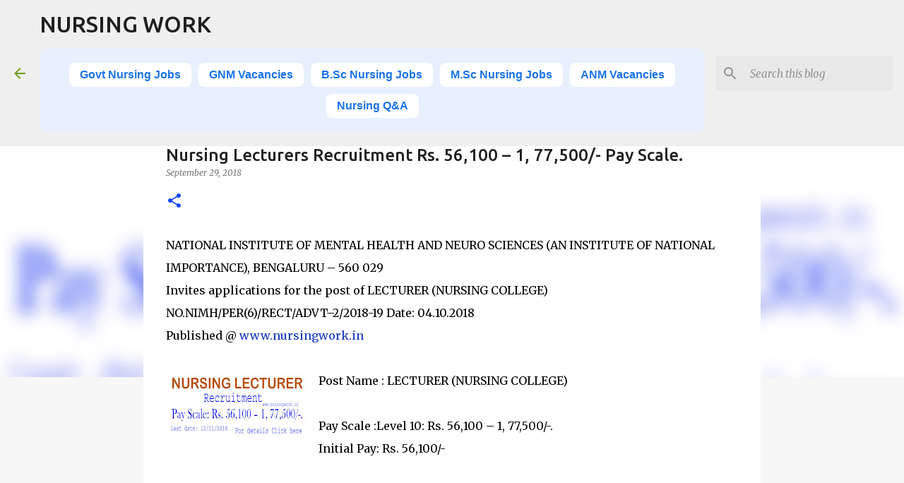

--- FILE ---
content_type: text/html; charset=UTF-8
request_url: https://www.nursingwork.in/2018/10/nursing-lecturers-recruitment-rs-56100.html
body_size: 30141
content:
<!DOCTYPE html>
<html dir='ltr' lang='en' xmlns='http://www.w3.org/1999/xhtml' xmlns:b='http://www.google.com/2005/gml/b' xmlns:data='http://www.google.com/2005/gml/data' xmlns:expr='http://www.google.com/2005/gml/expr'>
<head>
<script async='async' crossorigin='anonymous' src='https://pagead2.googlesyndication.com/pagead/js/adsbygoogle.js?client=ca-pub-1205377973946008'></script>
<meta content='width=device-width, initial-scale=1' name='viewport'/>
<title>Nursing Lecturers Recruitment Rs. 56,100 &#8211; 1, 77,500/- Pay Scale.</title>
<meta content='text/html; charset=UTF-8' http-equiv='Content-Type'/>
<!-- Chrome, Firefox OS and Opera -->
<meta content='#f7f7f7' name='theme-color'/>
<!-- Windows Phone -->
<meta content='#f7f7f7' name='msapplication-navbutton-color'/>
<meta content='blogger' name='generator'/>
<link href='https://www.nursingwork.in/favicon.ico' rel='icon' type='image/x-icon'/>
<link href='https://www.nursingwork.in/2018/10/nursing-lecturers-recruitment-rs-56100.html' rel='canonical'/>
<link rel="alternate" type="application/atom+xml" title="NURSING WORK - Atom" href="https://www.nursingwork.in/feeds/posts/default" />
<link rel="alternate" type="application/rss+xml" title="NURSING WORK - RSS" href="https://www.nursingwork.in/feeds/posts/default?alt=rss" />
<link rel="service.post" type="application/atom+xml" title="NURSING WORK - Atom" href="https://www.blogger.com/feeds/2611084481120828492/posts/default" />

<link rel="alternate" type="application/atom+xml" title="NURSING WORK - Atom" href="https://www.nursingwork.in/feeds/8974055506121185129/comments/default" />
<!--Can't find substitution for tag [blog.ieCssRetrofitLinks]-->
<link href='https://blogger.googleusercontent.com/img/b/R29vZ2xl/AVvXsEgpXD7tLiR7MotVY8J6HXL6JLXhKHaIVdGLdBNTiDRQ2tbQ9Hl2jXdbTfMoZ0j76SFG8B3LS2RMJDpCMYjmGFylx81Pqcg_3TVQrhTb5ZivRppKZWzF-cLXl9PtvT3SEbJqnFNGGkfZCPQ-/s200/nursing-lecturer-jobs.jpg' rel='image_src'/>
<meta content='https://www.nursingwork.in/2018/10/nursing-lecturers-recruitment-rs-56100.html' property='og:url'/>
<meta content='Nursing Lecturers Recruitment Rs. 56,100 – 1, 77,500/- Pay Scale.' property='og:title'/>
<meta content='Explore Nursing Career Opportunities in India with NursingWork.in – Get job alerts, exam details, salary info, and nursing education updates' property='og:description'/>
<meta content='https://blogger.googleusercontent.com/img/b/R29vZ2xl/AVvXsEgpXD7tLiR7MotVY8J6HXL6JLXhKHaIVdGLdBNTiDRQ2tbQ9Hl2jXdbTfMoZ0j76SFG8B3LS2RMJDpCMYjmGFylx81Pqcg_3TVQrhTb5ZivRppKZWzF-cLXl9PtvT3SEbJqnFNGGkfZCPQ-/w1200-h630-p-k-no-nu/nursing-lecturer-jobs.jpg' property='og:image'/>
<style type='text/css'>@font-face{font-family:'Lato';font-style:normal;font-weight:400;font-display:swap;src:url(//fonts.gstatic.com/s/lato/v25/S6uyw4BMUTPHjxAwXiWtFCfQ7A.woff2)format('woff2');unicode-range:U+0100-02BA,U+02BD-02C5,U+02C7-02CC,U+02CE-02D7,U+02DD-02FF,U+0304,U+0308,U+0329,U+1D00-1DBF,U+1E00-1E9F,U+1EF2-1EFF,U+2020,U+20A0-20AB,U+20AD-20C0,U+2113,U+2C60-2C7F,U+A720-A7FF;}@font-face{font-family:'Lato';font-style:normal;font-weight:400;font-display:swap;src:url(//fonts.gstatic.com/s/lato/v25/S6uyw4BMUTPHjx4wXiWtFCc.woff2)format('woff2');unicode-range:U+0000-00FF,U+0131,U+0152-0153,U+02BB-02BC,U+02C6,U+02DA,U+02DC,U+0304,U+0308,U+0329,U+2000-206F,U+20AC,U+2122,U+2191,U+2193,U+2212,U+2215,U+FEFF,U+FFFD;}@font-face{font-family:'Lato';font-style:normal;font-weight:700;font-display:swap;src:url(//fonts.gstatic.com/s/lato/v25/S6u9w4BMUTPHh6UVSwaPGQ3q5d0N7w.woff2)format('woff2');unicode-range:U+0100-02BA,U+02BD-02C5,U+02C7-02CC,U+02CE-02D7,U+02DD-02FF,U+0304,U+0308,U+0329,U+1D00-1DBF,U+1E00-1E9F,U+1EF2-1EFF,U+2020,U+20A0-20AB,U+20AD-20C0,U+2113,U+2C60-2C7F,U+A720-A7FF;}@font-face{font-family:'Lato';font-style:normal;font-weight:700;font-display:swap;src:url(//fonts.gstatic.com/s/lato/v25/S6u9w4BMUTPHh6UVSwiPGQ3q5d0.woff2)format('woff2');unicode-range:U+0000-00FF,U+0131,U+0152-0153,U+02BB-02BC,U+02C6,U+02DA,U+02DC,U+0304,U+0308,U+0329,U+2000-206F,U+20AC,U+2122,U+2191,U+2193,U+2212,U+2215,U+FEFF,U+FFFD;}@font-face{font-family:'Lato';font-style:normal;font-weight:900;font-display:swap;src:url(//fonts.gstatic.com/s/lato/v25/S6u9w4BMUTPHh50XSwaPGQ3q5d0N7w.woff2)format('woff2');unicode-range:U+0100-02BA,U+02BD-02C5,U+02C7-02CC,U+02CE-02D7,U+02DD-02FF,U+0304,U+0308,U+0329,U+1D00-1DBF,U+1E00-1E9F,U+1EF2-1EFF,U+2020,U+20A0-20AB,U+20AD-20C0,U+2113,U+2C60-2C7F,U+A720-A7FF;}@font-face{font-family:'Lato';font-style:normal;font-weight:900;font-display:swap;src:url(//fonts.gstatic.com/s/lato/v25/S6u9w4BMUTPHh50XSwiPGQ3q5d0.woff2)format('woff2');unicode-range:U+0000-00FF,U+0131,U+0152-0153,U+02BB-02BC,U+02C6,U+02DA,U+02DC,U+0304,U+0308,U+0329,U+2000-206F,U+20AC,U+2122,U+2191,U+2193,U+2212,U+2215,U+FEFF,U+FFFD;}@font-face{font-family:'Merriweather';font-style:italic;font-weight:300;font-stretch:100%;font-display:swap;src:url(//fonts.gstatic.com/s/merriweather/v33/u-4c0qyriQwlOrhSvowK_l5-eTxCVx0ZbwLvKH2Gk9hLmp0v5yA-xXPqCzLvF-adrHOg7iDTFw.woff2)format('woff2');unicode-range:U+0460-052F,U+1C80-1C8A,U+20B4,U+2DE0-2DFF,U+A640-A69F,U+FE2E-FE2F;}@font-face{font-family:'Merriweather';font-style:italic;font-weight:300;font-stretch:100%;font-display:swap;src:url(//fonts.gstatic.com/s/merriweather/v33/u-4c0qyriQwlOrhSvowK_l5-eTxCVx0ZbwLvKH2Gk9hLmp0v5yA-xXPqCzLvF--drHOg7iDTFw.woff2)format('woff2');unicode-range:U+0301,U+0400-045F,U+0490-0491,U+04B0-04B1,U+2116;}@font-face{font-family:'Merriweather';font-style:italic;font-weight:300;font-stretch:100%;font-display:swap;src:url(//fonts.gstatic.com/s/merriweather/v33/u-4c0qyriQwlOrhSvowK_l5-eTxCVx0ZbwLvKH2Gk9hLmp0v5yA-xXPqCzLvF-SdrHOg7iDTFw.woff2)format('woff2');unicode-range:U+0102-0103,U+0110-0111,U+0128-0129,U+0168-0169,U+01A0-01A1,U+01AF-01B0,U+0300-0301,U+0303-0304,U+0308-0309,U+0323,U+0329,U+1EA0-1EF9,U+20AB;}@font-face{font-family:'Merriweather';font-style:italic;font-weight:300;font-stretch:100%;font-display:swap;src:url(//fonts.gstatic.com/s/merriweather/v33/u-4c0qyriQwlOrhSvowK_l5-eTxCVx0ZbwLvKH2Gk9hLmp0v5yA-xXPqCzLvF-WdrHOg7iDTFw.woff2)format('woff2');unicode-range:U+0100-02BA,U+02BD-02C5,U+02C7-02CC,U+02CE-02D7,U+02DD-02FF,U+0304,U+0308,U+0329,U+1D00-1DBF,U+1E00-1E9F,U+1EF2-1EFF,U+2020,U+20A0-20AB,U+20AD-20C0,U+2113,U+2C60-2C7F,U+A720-A7FF;}@font-face{font-family:'Merriweather';font-style:italic;font-weight:300;font-stretch:100%;font-display:swap;src:url(//fonts.gstatic.com/s/merriweather/v33/u-4c0qyriQwlOrhSvowK_l5-eTxCVx0ZbwLvKH2Gk9hLmp0v5yA-xXPqCzLvF-udrHOg7iA.woff2)format('woff2');unicode-range:U+0000-00FF,U+0131,U+0152-0153,U+02BB-02BC,U+02C6,U+02DA,U+02DC,U+0304,U+0308,U+0329,U+2000-206F,U+20AC,U+2122,U+2191,U+2193,U+2212,U+2215,U+FEFF,U+FFFD;}@font-face{font-family:'Merriweather';font-style:italic;font-weight:400;font-stretch:100%;font-display:swap;src:url(//fonts.gstatic.com/s/merriweather/v33/u-4c0qyriQwlOrhSvowK_l5-eTxCVx0ZbwLvKH2Gk9hLmp0v5yA-xXPqCzLvF-adrHOg7iDTFw.woff2)format('woff2');unicode-range:U+0460-052F,U+1C80-1C8A,U+20B4,U+2DE0-2DFF,U+A640-A69F,U+FE2E-FE2F;}@font-face{font-family:'Merriweather';font-style:italic;font-weight:400;font-stretch:100%;font-display:swap;src:url(//fonts.gstatic.com/s/merriweather/v33/u-4c0qyriQwlOrhSvowK_l5-eTxCVx0ZbwLvKH2Gk9hLmp0v5yA-xXPqCzLvF--drHOg7iDTFw.woff2)format('woff2');unicode-range:U+0301,U+0400-045F,U+0490-0491,U+04B0-04B1,U+2116;}@font-face{font-family:'Merriweather';font-style:italic;font-weight:400;font-stretch:100%;font-display:swap;src:url(//fonts.gstatic.com/s/merriweather/v33/u-4c0qyriQwlOrhSvowK_l5-eTxCVx0ZbwLvKH2Gk9hLmp0v5yA-xXPqCzLvF-SdrHOg7iDTFw.woff2)format('woff2');unicode-range:U+0102-0103,U+0110-0111,U+0128-0129,U+0168-0169,U+01A0-01A1,U+01AF-01B0,U+0300-0301,U+0303-0304,U+0308-0309,U+0323,U+0329,U+1EA0-1EF9,U+20AB;}@font-face{font-family:'Merriweather';font-style:italic;font-weight:400;font-stretch:100%;font-display:swap;src:url(//fonts.gstatic.com/s/merriweather/v33/u-4c0qyriQwlOrhSvowK_l5-eTxCVx0ZbwLvKH2Gk9hLmp0v5yA-xXPqCzLvF-WdrHOg7iDTFw.woff2)format('woff2');unicode-range:U+0100-02BA,U+02BD-02C5,U+02C7-02CC,U+02CE-02D7,U+02DD-02FF,U+0304,U+0308,U+0329,U+1D00-1DBF,U+1E00-1E9F,U+1EF2-1EFF,U+2020,U+20A0-20AB,U+20AD-20C0,U+2113,U+2C60-2C7F,U+A720-A7FF;}@font-face{font-family:'Merriweather';font-style:italic;font-weight:400;font-stretch:100%;font-display:swap;src:url(//fonts.gstatic.com/s/merriweather/v33/u-4c0qyriQwlOrhSvowK_l5-eTxCVx0ZbwLvKH2Gk9hLmp0v5yA-xXPqCzLvF-udrHOg7iA.woff2)format('woff2');unicode-range:U+0000-00FF,U+0131,U+0152-0153,U+02BB-02BC,U+02C6,U+02DA,U+02DC,U+0304,U+0308,U+0329,U+2000-206F,U+20AC,U+2122,U+2191,U+2193,U+2212,U+2215,U+FEFF,U+FFFD;}@font-face{font-family:'Merriweather';font-style:normal;font-weight:400;font-stretch:100%;font-display:swap;src:url(//fonts.gstatic.com/s/merriweather/v33/u-4e0qyriQwlOrhSvowK_l5UcA6zuSYEqOzpPe3HOZJ5eX1WtLaQwmYiSeqnJ-mXq1Gi3iE.woff2)format('woff2');unicode-range:U+0460-052F,U+1C80-1C8A,U+20B4,U+2DE0-2DFF,U+A640-A69F,U+FE2E-FE2F;}@font-face{font-family:'Merriweather';font-style:normal;font-weight:400;font-stretch:100%;font-display:swap;src:url(//fonts.gstatic.com/s/merriweather/v33/u-4e0qyriQwlOrhSvowK_l5UcA6zuSYEqOzpPe3HOZJ5eX1WtLaQwmYiSequJ-mXq1Gi3iE.woff2)format('woff2');unicode-range:U+0301,U+0400-045F,U+0490-0491,U+04B0-04B1,U+2116;}@font-face{font-family:'Merriweather';font-style:normal;font-weight:400;font-stretch:100%;font-display:swap;src:url(//fonts.gstatic.com/s/merriweather/v33/u-4e0qyriQwlOrhSvowK_l5UcA6zuSYEqOzpPe3HOZJ5eX1WtLaQwmYiSeqlJ-mXq1Gi3iE.woff2)format('woff2');unicode-range:U+0102-0103,U+0110-0111,U+0128-0129,U+0168-0169,U+01A0-01A1,U+01AF-01B0,U+0300-0301,U+0303-0304,U+0308-0309,U+0323,U+0329,U+1EA0-1EF9,U+20AB;}@font-face{font-family:'Merriweather';font-style:normal;font-weight:400;font-stretch:100%;font-display:swap;src:url(//fonts.gstatic.com/s/merriweather/v33/u-4e0qyriQwlOrhSvowK_l5UcA6zuSYEqOzpPe3HOZJ5eX1WtLaQwmYiSeqkJ-mXq1Gi3iE.woff2)format('woff2');unicode-range:U+0100-02BA,U+02BD-02C5,U+02C7-02CC,U+02CE-02D7,U+02DD-02FF,U+0304,U+0308,U+0329,U+1D00-1DBF,U+1E00-1E9F,U+1EF2-1EFF,U+2020,U+20A0-20AB,U+20AD-20C0,U+2113,U+2C60-2C7F,U+A720-A7FF;}@font-face{font-family:'Merriweather';font-style:normal;font-weight:400;font-stretch:100%;font-display:swap;src:url(//fonts.gstatic.com/s/merriweather/v33/u-4e0qyriQwlOrhSvowK_l5UcA6zuSYEqOzpPe3HOZJ5eX1WtLaQwmYiSeqqJ-mXq1Gi.woff2)format('woff2');unicode-range:U+0000-00FF,U+0131,U+0152-0153,U+02BB-02BC,U+02C6,U+02DA,U+02DC,U+0304,U+0308,U+0329,U+2000-206F,U+20AC,U+2122,U+2191,U+2193,U+2212,U+2215,U+FEFF,U+FFFD;}@font-face{font-family:'Merriweather';font-style:normal;font-weight:700;font-stretch:100%;font-display:swap;src:url(//fonts.gstatic.com/s/merriweather/v33/u-4e0qyriQwlOrhSvowK_l5UcA6zuSYEqOzpPe3HOZJ5eX1WtLaQwmYiSeqnJ-mXq1Gi3iE.woff2)format('woff2');unicode-range:U+0460-052F,U+1C80-1C8A,U+20B4,U+2DE0-2DFF,U+A640-A69F,U+FE2E-FE2F;}@font-face{font-family:'Merriweather';font-style:normal;font-weight:700;font-stretch:100%;font-display:swap;src:url(//fonts.gstatic.com/s/merriweather/v33/u-4e0qyriQwlOrhSvowK_l5UcA6zuSYEqOzpPe3HOZJ5eX1WtLaQwmYiSequJ-mXq1Gi3iE.woff2)format('woff2');unicode-range:U+0301,U+0400-045F,U+0490-0491,U+04B0-04B1,U+2116;}@font-face{font-family:'Merriweather';font-style:normal;font-weight:700;font-stretch:100%;font-display:swap;src:url(//fonts.gstatic.com/s/merriweather/v33/u-4e0qyriQwlOrhSvowK_l5UcA6zuSYEqOzpPe3HOZJ5eX1WtLaQwmYiSeqlJ-mXq1Gi3iE.woff2)format('woff2');unicode-range:U+0102-0103,U+0110-0111,U+0128-0129,U+0168-0169,U+01A0-01A1,U+01AF-01B0,U+0300-0301,U+0303-0304,U+0308-0309,U+0323,U+0329,U+1EA0-1EF9,U+20AB;}@font-face{font-family:'Merriweather';font-style:normal;font-weight:700;font-stretch:100%;font-display:swap;src:url(//fonts.gstatic.com/s/merriweather/v33/u-4e0qyriQwlOrhSvowK_l5UcA6zuSYEqOzpPe3HOZJ5eX1WtLaQwmYiSeqkJ-mXq1Gi3iE.woff2)format('woff2');unicode-range:U+0100-02BA,U+02BD-02C5,U+02C7-02CC,U+02CE-02D7,U+02DD-02FF,U+0304,U+0308,U+0329,U+1D00-1DBF,U+1E00-1E9F,U+1EF2-1EFF,U+2020,U+20A0-20AB,U+20AD-20C0,U+2113,U+2C60-2C7F,U+A720-A7FF;}@font-face{font-family:'Merriweather';font-style:normal;font-weight:700;font-stretch:100%;font-display:swap;src:url(//fonts.gstatic.com/s/merriweather/v33/u-4e0qyriQwlOrhSvowK_l5UcA6zuSYEqOzpPe3HOZJ5eX1WtLaQwmYiSeqqJ-mXq1Gi.woff2)format('woff2');unicode-range:U+0000-00FF,U+0131,U+0152-0153,U+02BB-02BC,U+02C6,U+02DA,U+02DC,U+0304,U+0308,U+0329,U+2000-206F,U+20AC,U+2122,U+2191,U+2193,U+2212,U+2215,U+FEFF,U+FFFD;}@font-face{font-family:'Merriweather';font-style:normal;font-weight:900;font-stretch:100%;font-display:swap;src:url(//fonts.gstatic.com/s/merriweather/v33/u-4e0qyriQwlOrhSvowK_l5UcA6zuSYEqOzpPe3HOZJ5eX1WtLaQwmYiSeqnJ-mXq1Gi3iE.woff2)format('woff2');unicode-range:U+0460-052F,U+1C80-1C8A,U+20B4,U+2DE0-2DFF,U+A640-A69F,U+FE2E-FE2F;}@font-face{font-family:'Merriweather';font-style:normal;font-weight:900;font-stretch:100%;font-display:swap;src:url(//fonts.gstatic.com/s/merriweather/v33/u-4e0qyriQwlOrhSvowK_l5UcA6zuSYEqOzpPe3HOZJ5eX1WtLaQwmYiSequJ-mXq1Gi3iE.woff2)format('woff2');unicode-range:U+0301,U+0400-045F,U+0490-0491,U+04B0-04B1,U+2116;}@font-face{font-family:'Merriweather';font-style:normal;font-weight:900;font-stretch:100%;font-display:swap;src:url(//fonts.gstatic.com/s/merriweather/v33/u-4e0qyriQwlOrhSvowK_l5UcA6zuSYEqOzpPe3HOZJ5eX1WtLaQwmYiSeqlJ-mXq1Gi3iE.woff2)format('woff2');unicode-range:U+0102-0103,U+0110-0111,U+0128-0129,U+0168-0169,U+01A0-01A1,U+01AF-01B0,U+0300-0301,U+0303-0304,U+0308-0309,U+0323,U+0329,U+1EA0-1EF9,U+20AB;}@font-face{font-family:'Merriweather';font-style:normal;font-weight:900;font-stretch:100%;font-display:swap;src:url(//fonts.gstatic.com/s/merriweather/v33/u-4e0qyriQwlOrhSvowK_l5UcA6zuSYEqOzpPe3HOZJ5eX1WtLaQwmYiSeqkJ-mXq1Gi3iE.woff2)format('woff2');unicode-range:U+0100-02BA,U+02BD-02C5,U+02C7-02CC,U+02CE-02D7,U+02DD-02FF,U+0304,U+0308,U+0329,U+1D00-1DBF,U+1E00-1E9F,U+1EF2-1EFF,U+2020,U+20A0-20AB,U+20AD-20C0,U+2113,U+2C60-2C7F,U+A720-A7FF;}@font-face{font-family:'Merriweather';font-style:normal;font-weight:900;font-stretch:100%;font-display:swap;src:url(//fonts.gstatic.com/s/merriweather/v33/u-4e0qyriQwlOrhSvowK_l5UcA6zuSYEqOzpPe3HOZJ5eX1WtLaQwmYiSeqqJ-mXq1Gi.woff2)format('woff2');unicode-range:U+0000-00FF,U+0131,U+0152-0153,U+02BB-02BC,U+02C6,U+02DA,U+02DC,U+0304,U+0308,U+0329,U+2000-206F,U+20AC,U+2122,U+2191,U+2193,U+2212,U+2215,U+FEFF,U+FFFD;}@font-face{font-family:'Ubuntu';font-style:normal;font-weight:400;font-display:swap;src:url(//fonts.gstatic.com/s/ubuntu/v21/4iCs6KVjbNBYlgoKcg72nU6AF7xm.woff2)format('woff2');unicode-range:U+0460-052F,U+1C80-1C8A,U+20B4,U+2DE0-2DFF,U+A640-A69F,U+FE2E-FE2F;}@font-face{font-family:'Ubuntu';font-style:normal;font-weight:400;font-display:swap;src:url(//fonts.gstatic.com/s/ubuntu/v21/4iCs6KVjbNBYlgoKew72nU6AF7xm.woff2)format('woff2');unicode-range:U+0301,U+0400-045F,U+0490-0491,U+04B0-04B1,U+2116;}@font-face{font-family:'Ubuntu';font-style:normal;font-weight:400;font-display:swap;src:url(//fonts.gstatic.com/s/ubuntu/v21/4iCs6KVjbNBYlgoKcw72nU6AF7xm.woff2)format('woff2');unicode-range:U+1F00-1FFF;}@font-face{font-family:'Ubuntu';font-style:normal;font-weight:400;font-display:swap;src:url(//fonts.gstatic.com/s/ubuntu/v21/4iCs6KVjbNBYlgoKfA72nU6AF7xm.woff2)format('woff2');unicode-range:U+0370-0377,U+037A-037F,U+0384-038A,U+038C,U+038E-03A1,U+03A3-03FF;}@font-face{font-family:'Ubuntu';font-style:normal;font-weight:400;font-display:swap;src:url(//fonts.gstatic.com/s/ubuntu/v21/4iCs6KVjbNBYlgoKcQ72nU6AF7xm.woff2)format('woff2');unicode-range:U+0100-02BA,U+02BD-02C5,U+02C7-02CC,U+02CE-02D7,U+02DD-02FF,U+0304,U+0308,U+0329,U+1D00-1DBF,U+1E00-1E9F,U+1EF2-1EFF,U+2020,U+20A0-20AB,U+20AD-20C0,U+2113,U+2C60-2C7F,U+A720-A7FF;}@font-face{font-family:'Ubuntu';font-style:normal;font-weight:400;font-display:swap;src:url(//fonts.gstatic.com/s/ubuntu/v21/4iCs6KVjbNBYlgoKfw72nU6AFw.woff2)format('woff2');unicode-range:U+0000-00FF,U+0131,U+0152-0153,U+02BB-02BC,U+02C6,U+02DA,U+02DC,U+0304,U+0308,U+0329,U+2000-206F,U+20AC,U+2122,U+2191,U+2193,U+2212,U+2215,U+FEFF,U+FFFD;}@font-face{font-family:'Ubuntu';font-style:normal;font-weight:500;font-display:swap;src:url(//fonts.gstatic.com/s/ubuntu/v21/4iCv6KVjbNBYlgoCjC3jvWyNPYZvg7UI.woff2)format('woff2');unicode-range:U+0460-052F,U+1C80-1C8A,U+20B4,U+2DE0-2DFF,U+A640-A69F,U+FE2E-FE2F;}@font-face{font-family:'Ubuntu';font-style:normal;font-weight:500;font-display:swap;src:url(//fonts.gstatic.com/s/ubuntu/v21/4iCv6KVjbNBYlgoCjC3jtGyNPYZvg7UI.woff2)format('woff2');unicode-range:U+0301,U+0400-045F,U+0490-0491,U+04B0-04B1,U+2116;}@font-face{font-family:'Ubuntu';font-style:normal;font-weight:500;font-display:swap;src:url(//fonts.gstatic.com/s/ubuntu/v21/4iCv6KVjbNBYlgoCjC3jvGyNPYZvg7UI.woff2)format('woff2');unicode-range:U+1F00-1FFF;}@font-face{font-family:'Ubuntu';font-style:normal;font-weight:500;font-display:swap;src:url(//fonts.gstatic.com/s/ubuntu/v21/4iCv6KVjbNBYlgoCjC3js2yNPYZvg7UI.woff2)format('woff2');unicode-range:U+0370-0377,U+037A-037F,U+0384-038A,U+038C,U+038E-03A1,U+03A3-03FF;}@font-face{font-family:'Ubuntu';font-style:normal;font-weight:500;font-display:swap;src:url(//fonts.gstatic.com/s/ubuntu/v21/4iCv6KVjbNBYlgoCjC3jvmyNPYZvg7UI.woff2)format('woff2');unicode-range:U+0100-02BA,U+02BD-02C5,U+02C7-02CC,U+02CE-02D7,U+02DD-02FF,U+0304,U+0308,U+0329,U+1D00-1DBF,U+1E00-1E9F,U+1EF2-1EFF,U+2020,U+20A0-20AB,U+20AD-20C0,U+2113,U+2C60-2C7F,U+A720-A7FF;}@font-face{font-family:'Ubuntu';font-style:normal;font-weight:500;font-display:swap;src:url(//fonts.gstatic.com/s/ubuntu/v21/4iCv6KVjbNBYlgoCjC3jsGyNPYZvgw.woff2)format('woff2');unicode-range:U+0000-00FF,U+0131,U+0152-0153,U+02BB-02BC,U+02C6,U+02DA,U+02DC,U+0304,U+0308,U+0329,U+2000-206F,U+20AC,U+2122,U+2191,U+2193,U+2212,U+2215,U+FEFF,U+FFFD;}@font-face{font-family:'Ubuntu';font-style:normal;font-weight:700;font-display:swap;src:url(//fonts.gstatic.com/s/ubuntu/v21/4iCv6KVjbNBYlgoCxCvjvWyNPYZvg7UI.woff2)format('woff2');unicode-range:U+0460-052F,U+1C80-1C8A,U+20B4,U+2DE0-2DFF,U+A640-A69F,U+FE2E-FE2F;}@font-face{font-family:'Ubuntu';font-style:normal;font-weight:700;font-display:swap;src:url(//fonts.gstatic.com/s/ubuntu/v21/4iCv6KVjbNBYlgoCxCvjtGyNPYZvg7UI.woff2)format('woff2');unicode-range:U+0301,U+0400-045F,U+0490-0491,U+04B0-04B1,U+2116;}@font-face{font-family:'Ubuntu';font-style:normal;font-weight:700;font-display:swap;src:url(//fonts.gstatic.com/s/ubuntu/v21/4iCv6KVjbNBYlgoCxCvjvGyNPYZvg7UI.woff2)format('woff2');unicode-range:U+1F00-1FFF;}@font-face{font-family:'Ubuntu';font-style:normal;font-weight:700;font-display:swap;src:url(//fonts.gstatic.com/s/ubuntu/v21/4iCv6KVjbNBYlgoCxCvjs2yNPYZvg7UI.woff2)format('woff2');unicode-range:U+0370-0377,U+037A-037F,U+0384-038A,U+038C,U+038E-03A1,U+03A3-03FF;}@font-face{font-family:'Ubuntu';font-style:normal;font-weight:700;font-display:swap;src:url(//fonts.gstatic.com/s/ubuntu/v21/4iCv6KVjbNBYlgoCxCvjvmyNPYZvg7UI.woff2)format('woff2');unicode-range:U+0100-02BA,U+02BD-02C5,U+02C7-02CC,U+02CE-02D7,U+02DD-02FF,U+0304,U+0308,U+0329,U+1D00-1DBF,U+1E00-1E9F,U+1EF2-1EFF,U+2020,U+20A0-20AB,U+20AD-20C0,U+2113,U+2C60-2C7F,U+A720-A7FF;}@font-face{font-family:'Ubuntu';font-style:normal;font-weight:700;font-display:swap;src:url(//fonts.gstatic.com/s/ubuntu/v21/4iCv6KVjbNBYlgoCxCvjsGyNPYZvgw.woff2)format('woff2');unicode-range:U+0000-00FF,U+0131,U+0152-0153,U+02BB-02BC,U+02C6,U+02DA,U+02DC,U+0304,U+0308,U+0329,U+2000-206F,U+20AC,U+2122,U+2191,U+2193,U+2212,U+2215,U+FEFF,U+FFFD;}</style>
<style id='page-skin-1' type='text/css'><!--
/*! normalize.css v3.0.1 | MIT License | git.io/normalize */html{font-family:sans-serif;-ms-text-size-adjust:100%;-webkit-text-size-adjust:100%}body{margin:0}article,aside,details,figcaption,figure,footer,header,hgroup,main,nav,section,summary{display:block}audio,canvas,progress,video{display:inline-block;vertical-align:baseline}audio:not([controls]){display:none;height:0}[hidden],template{display:none}a{background:transparent}a:active,a:hover{outline:0}abbr[title]{border-bottom:1px dotted}b,strong{font-weight:bold}dfn{font-style:italic}h1{font-size:2em;margin:.67em 0}mark{background:#ff0;color:#000}small{font-size:80%}sub,sup{font-size:75%;line-height:0;position:relative;vertical-align:baseline}sup{top:-0.5em}sub{bottom:-0.25em}img{border:0}svg:not(:root){overflow:hidden}figure{margin:1em 40px}hr{-moz-box-sizing:content-box;box-sizing:content-box;height:0}pre{overflow:auto}code,kbd,pre,samp{font-family:monospace,monospace;font-size:1em}button,input,optgroup,select,textarea{color:inherit;font:inherit;margin:0}button{overflow:visible}button,select{text-transform:none}button,html input[type="button"],input[type="reset"],input[type="submit"]{-webkit-appearance:button;cursor:pointer}button[disabled],html input[disabled]{cursor:default}button::-moz-focus-inner,input::-moz-focus-inner{border:0;padding:0}input{line-height:normal}input[type="checkbox"],input[type="radio"]{box-sizing:border-box;padding:0}input[type="number"]::-webkit-inner-spin-button,input[type="number"]::-webkit-outer-spin-button{height:auto}input[type="search"]{-webkit-appearance:textfield;-moz-box-sizing:content-box;-webkit-box-sizing:content-box;box-sizing:content-box}input[type="search"]::-webkit-search-cancel-button,input[type="search"]::-webkit-search-decoration{-webkit-appearance:none}fieldset{border:1px solid #c0c0c0;margin:0 2px;padding:.35em .625em .75em}legend{border:0;padding:0}textarea{overflow:auto}optgroup{font-weight:bold}table{border-collapse:collapse;border-spacing:0}td,th{padding:0}
/*!************************************************
* Blogger Template Style
* Name: Emporio
**************************************************/
body{
overflow-wrap:break-word;
word-break:break-word;
word-wrap:break-word
}
.hidden{
display:none
}
.invisible{
visibility:hidden
}
.container::after,.float-container::after{
clear:both;
content:"";
display:table
}
.clearboth{
clear:both
}
#comments .comment .comment-actions,.subscribe-popup .FollowByEmail .follow-by-email-submit{
background:0 0;
border:0;
box-shadow:none;
color:#1245ff;
cursor:pointer;
font-size:14px;
font-weight:700;
outline:0;
text-decoration:none;
text-transform:uppercase;
width:auto
}
.dim-overlay{
background-color:rgba(0,0,0,.54);
height:100vh;
left:0;
position:fixed;
top:0;
width:100%
}
#sharing-dim-overlay{
background-color:transparent
}
input::-ms-clear{
display:none
}
.blogger-logo,.svg-icon-24.blogger-logo{
fill:#ff9800;
opacity:1
}
.skip-navigation{
background-color:#fff;
box-sizing:border-box;
color:#000;
display:block;
height:0;
left:0;
line-height:50px;
overflow:hidden;
padding-top:0;
position:fixed;
text-align:center;
top:0;
-webkit-transition:box-shadow .3s,height .3s,padding-top .3s;
transition:box-shadow .3s,height .3s,padding-top .3s;
width:100%;
z-index:900
}
.skip-navigation:focus{
box-shadow:0 4px 5px 0 rgba(0,0,0,.14),0 1px 10px 0 rgba(0,0,0,.12),0 2px 4px -1px rgba(0,0,0,.2);
height:50px
}
#main{
outline:0
}
.main-heading{
position:absolute;
clip:rect(1px,1px,1px,1px);
padding:0;
border:0;
height:1px;
width:1px;
overflow:hidden
}
.Attribution{
margin-top:1em;
text-align:center
}
.Attribution .blogger img,.Attribution .blogger svg{
vertical-align:bottom
}
.Attribution .blogger img{
margin-right:.5em
}
.Attribution div{
line-height:24px;
margin-top:.5em
}
.Attribution .copyright,.Attribution .image-attribution{
font-size:.7em;
margin-top:1.5em
}
.BLOG_mobile_video_class{
display:none
}
.bg-photo{
background-attachment:scroll!important
}
body .CSS_LIGHTBOX{
z-index:900
}
.extendable .show-less,.extendable .show-more{
border-color:#1245ff;
color:#1245ff;
margin-top:8px
}
.extendable .show-less.hidden,.extendable .show-more.hidden{
display:none
}
.inline-ad{
display:none;
max-width:100%;
overflow:hidden
}
.adsbygoogle{
display:block
}
#cookieChoiceInfo{
bottom:0;
top:auto
}
iframe.b-hbp-video{
border:0
}
.post-body img{
max-width:100%
}
.post-body iframe{
max-width:100%
}
.post-body a[imageanchor="1"]{
display:inline-block
}
.byline{
margin-right:1em
}
.byline:last-child{
margin-right:0
}
.link-copied-dialog{
max-width:520px;
outline:0
}
.link-copied-dialog .modal-dialog-buttons{
margin-top:8px
}
.link-copied-dialog .goog-buttonset-default{
background:0 0;
border:0
}
.link-copied-dialog .goog-buttonset-default:focus{
outline:0
}
.paging-control-container{
margin-bottom:16px
}
.paging-control-container .paging-control{
display:inline-block
}
.paging-control-container .comment-range-text::after,.paging-control-container .paging-control{
color:#1245ff
}
.paging-control-container .comment-range-text,.paging-control-container .paging-control{
margin-right:8px
}
.paging-control-container .comment-range-text::after,.paging-control-container .paging-control::after{
content:"\b7";
cursor:default;
padding-left:8px;
pointer-events:none
}
.paging-control-container .comment-range-text:last-child::after,.paging-control-container .paging-control:last-child::after{
content:none
}
.byline.reactions iframe{
height:20px
}
.b-notification{
color:#000;
background-color:#fff;
border-bottom:solid 1px #000;
box-sizing:border-box;
padding:16px 32px;
text-align:center
}
.b-notification.visible{
-webkit-transition:margin-top .3s cubic-bezier(.4,0,.2,1);
transition:margin-top .3s cubic-bezier(.4,0,.2,1)
}
.b-notification.invisible{
position:absolute
}
.b-notification-close{
position:absolute;
right:8px;
top:8px
}
.no-posts-message{
line-height:40px;
text-align:center
}
@media screen and (max-width:745px){
body.item-view .post-body a[imageanchor="1"][style*="float: left;"],body.item-view .post-body a[imageanchor="1"][style*="float: right;"]{
float:none!important;
clear:none!important
}
body.item-view .post-body a[imageanchor="1"] img{
display:block;
height:auto;
margin:0 auto
}
body.item-view .post-body>.separator:first-child>a[imageanchor="1"]:first-child{
margin-top:20px
}
.post-body a[imageanchor]{
display:block
}
body.item-view .post-body a[imageanchor="1"]{
margin-left:0!important;
margin-right:0!important
}
body.item-view .post-body a[imageanchor="1"]+a[imageanchor="1"]{
margin-top:16px
}
}
.item-control{
display:none
}
#comments{
border-top:1px dashed rgba(0,0,0,.54);
margin-top:20px;
padding:20px
}
#comments .comment-thread ol{
margin:0;
padding-left:0;
padding-left:0
}
#comments .comment .comment-replybox-single,#comments .comment-thread .comment-replies{
margin-left:60px
}
#comments .comment-thread .thread-count{
display:none
}
#comments .comment{
list-style-type:none;
padding:0 0 30px;
position:relative
}
#comments .comment .comment{
padding-bottom:8px
}
.comment .avatar-image-container{
position:absolute
}
.comment .avatar-image-container img{
border-radius:50%
}
.avatar-image-container svg,.comment .avatar-image-container .avatar-icon{
border-radius:50%;
border:solid 1px #1245ff;
box-sizing:border-box;
fill:#1245ff;
height:35px;
margin:0;
padding:7px;
width:35px
}
.comment .comment-block{
margin-top:10px;
margin-left:60px;
padding-bottom:0
}
#comments .comment-author-header-wrapper{
margin-left:40px
}
#comments .comment .thread-expanded .comment-block{
padding-bottom:20px
}
#comments .comment .comment-header .user,#comments .comment .comment-header .user a{
color:#212121;
font-style:normal;
font-weight:700
}
#comments .comment .comment-actions{
bottom:0;
margin-bottom:15px;
position:absolute
}
#comments .comment .comment-actions>*{
margin-right:8px
}
#comments .comment .comment-header .datetime{
bottom:0;
color:rgba(33,33,33,.54);
display:inline-block;
font-size:13px;
font-style:italic;
margin-left:8px
}
#comments .comment .comment-footer .comment-timestamp a,#comments .comment .comment-header .datetime a{
color:rgba(33,33,33,.54)
}
#comments .comment .comment-content,.comment .comment-body{
margin-top:12px;
word-break:break-word
}
.comment-body{
margin-bottom:12px
}
#comments.embed[data-num-comments="0"]{
border:0;
margin-top:0;
padding-top:0
}
#comments.embed[data-num-comments="0"] #comment-post-message,#comments.embed[data-num-comments="0"] div.comment-form>p,#comments.embed[data-num-comments="0"] p.comment-footer{
display:none
}
#comment-editor-src{
display:none
}
.comments .comments-content .loadmore.loaded{
max-height:0;
opacity:0;
overflow:hidden
}
.extendable .remaining-items{
height:0;
overflow:hidden;
-webkit-transition:height .3s cubic-bezier(.4,0,.2,1);
transition:height .3s cubic-bezier(.4,0,.2,1)
}
.extendable .remaining-items.expanded{
height:auto
}
.svg-icon-24,.svg-icon-24-button{
cursor:pointer;
height:24px;
width:24px;
min-width:24px
}
.touch-icon{
margin:-12px;
padding:12px
}
.touch-icon:active,.touch-icon:focus{
background-color:rgba(153,153,153,.4);
border-radius:50%
}
svg:not(:root).touch-icon{
overflow:visible
}
html[dir=rtl] .rtl-reversible-icon{
-webkit-transform:scaleX(-1);
-ms-transform:scaleX(-1);
transform:scaleX(-1)
}
.svg-icon-24-button,.touch-icon-button{
background:0 0;
border:0;
margin:0;
outline:0;
padding:0
}
.touch-icon-button .touch-icon:active,.touch-icon-button .touch-icon:focus{
background-color:transparent
}
.touch-icon-button:active .touch-icon,.touch-icon-button:focus .touch-icon{
background-color:rgba(153,153,153,.4);
border-radius:50%
}
.Profile .default-avatar-wrapper .avatar-icon{
border-radius:50%;
border:solid 1px #729c0b;
box-sizing:border-box;
fill:#729c0b;
margin:0
}
.Profile .individual .default-avatar-wrapper .avatar-icon{
padding:25px
}
.Profile .individual .avatar-icon,.Profile .individual .profile-img{
height:90px;
width:90px
}
.Profile .team .default-avatar-wrapper .avatar-icon{
padding:8px
}
.Profile .team .avatar-icon,.Profile .team .default-avatar-wrapper,.Profile .team .profile-img{
height:40px;
width:40px
}
.snippet-container{
margin:0;
position:relative;
overflow:hidden
}
.snippet-fade{
bottom:0;
box-sizing:border-box;
position:absolute;
width:96px
}
.snippet-fade{
right:0
}
.snippet-fade:after{
content:"\2026"
}
.snippet-fade:after{
float:right
}
.centered-top-container.sticky{
left:0;
position:fixed;
right:0;
top:0;
width:auto;
z-index:8;
-webkit-transition-property:opacity,-webkit-transform;
transition-property:opacity,-webkit-transform;
transition-property:transform,opacity;
transition-property:transform,opacity,-webkit-transform;
-webkit-transition-duration:.2s;
transition-duration:.2s;
-webkit-transition-timing-function:cubic-bezier(.4,0,.2,1);
transition-timing-function:cubic-bezier(.4,0,.2,1)
}
.centered-top-placeholder{
display:none
}
.collapsed-header .centered-top-placeholder{
display:block
}
.centered-top-container .Header .replaced h1,.centered-top-placeholder .Header .replaced h1{
display:none
}
.centered-top-container.sticky .Header .replaced h1{
display:block
}
.centered-top-container.sticky .Header .header-widget{
background:0 0
}
.centered-top-container.sticky .Header .header-image-wrapper{
display:none
}
.centered-top-container img,.centered-top-placeholder img{
max-width:100%
}
.collapsible{
-webkit-transition:height .3s cubic-bezier(.4,0,.2,1);
transition:height .3s cubic-bezier(.4,0,.2,1)
}
.collapsible,.collapsible>summary{
display:block;
overflow:hidden
}
.collapsible>:not(summary){
display:none
}
.collapsible[open]>:not(summary){
display:block
}
.collapsible:focus,.collapsible>summary:focus{
outline:0
}
.collapsible>summary{
cursor:pointer;
display:block;
padding:0
}
.collapsible:focus>summary,.collapsible>summary:focus{
background-color:transparent
}
.collapsible>summary::-webkit-details-marker{
display:none
}
.collapsible-title{
-webkit-box-align:center;
-webkit-align-items:center;
-ms-flex-align:center;
align-items:center;
display:-webkit-box;
display:-webkit-flex;
display:-ms-flexbox;
display:flex
}
.collapsible-title .title{
-webkit-box-flex:1;
-webkit-flex:1 1 auto;
-ms-flex:1 1 auto;
flex:1 1 auto;
-webkit-box-ordinal-group:1;
-webkit-order:0;
-ms-flex-order:0;
order:0;
overflow:hidden;
text-overflow:ellipsis;
white-space:nowrap
}
.collapsible-title .chevron-down,.collapsible[open] .collapsible-title .chevron-up{
display:block
}
.collapsible-title .chevron-up,.collapsible[open] .collapsible-title .chevron-down{
display:none
}
.flat-button{
cursor:pointer;
display:inline-block;
font-weight:700;
text-transform:uppercase;
border-radius:2px;
padding:8px;
margin:-8px
}
.flat-icon-button{
background:0 0;
border:0;
margin:0;
outline:0;
padding:0;
margin:-12px;
padding:12px;
cursor:pointer;
box-sizing:content-box;
display:inline-block;
line-height:0
}
.flat-icon-button,.flat-icon-button .splash-wrapper{
border-radius:50%
}
.flat-icon-button .splash.animate{
-webkit-animation-duration:.3s;
animation-duration:.3s
}
body#layout .bg-photo,body#layout .bg-photo-overlay{
display:none
}
body#layout .page_body{
padding:0;
position:relative;
top:0
}
body#layout .page{
display:inline-block;
left:inherit;
position:relative;
vertical-align:top;
width:540px
}
body#layout .centered{
max-width:954px
}
body#layout .navigation{
display:none
}
body#layout .sidebar-container{
display:inline-block;
width:40%
}
body#layout .hamburger-menu,body#layout .search{
display:none
}
.overflowable-container{
max-height:44px;
overflow:hidden;
position:relative
}
.overflow-button{
cursor:pointer
}
#overflowable-dim-overlay{
background:0 0
}
.overflow-popup{
box-shadow:0 2px 2px 0 rgba(0,0,0,.14),0 3px 1px -2px rgba(0,0,0,.2),0 1px 5px 0 rgba(0,0,0,.12);
background-color:#ffffff;
left:0;
max-width:calc(100% - 32px);
position:absolute;
top:0;
visibility:hidden;
z-index:101
}
.overflow-popup ul{
list-style:none
}
.overflow-popup .tabs li,.overflow-popup li{
display:block;
height:auto
}
.overflow-popup .tabs li{
padding-left:0;
padding-right:0
}
.overflow-button.hidden,.overflow-popup .tabs li.hidden,.overflow-popup li.hidden{
display:none
}
.widget.Sharing .sharing-button{
display:none
}
.widget.Sharing .sharing-buttons li{
padding:0
}
.widget.Sharing .sharing-buttons li span{
display:none
}
.post-share-buttons{
position:relative
}
.centered-bottom .share-buttons .svg-icon-24,.share-buttons .svg-icon-24{
fill:#729c0b
}
.sharing-open.touch-icon-button:active .touch-icon,.sharing-open.touch-icon-button:focus .touch-icon{
background-color:transparent
}
.share-buttons{
background-color:#ffffff;
border-radius:2px;
box-shadow:0 2px 2px 0 rgba(0,0,0,.14),0 3px 1px -2px rgba(0,0,0,.2),0 1px 5px 0 rgba(0,0,0,.12);
color:#000000;
list-style:none;
margin:0;
padding:8px 0;
position:absolute;
top:-11px;
min-width:200px;
z-index:101
}
.share-buttons.hidden{
display:none
}
.sharing-button{
background:0 0;
border:0;
margin:0;
outline:0;
padding:0;
cursor:pointer
}
.share-buttons li{
margin:0;
height:48px
}
.share-buttons li:last-child{
margin-bottom:0
}
.share-buttons li .sharing-platform-button{
box-sizing:border-box;
cursor:pointer;
display:block;
height:100%;
margin-bottom:0;
padding:0 16px;
position:relative;
width:100%
}
.share-buttons li .sharing-platform-button:focus,.share-buttons li .sharing-platform-button:hover{
background-color:rgba(128,128,128,.1);
outline:0
}
.share-buttons li svg[class*=" sharing-"],.share-buttons li svg[class^=sharing-]{
position:absolute;
top:10px
}
.share-buttons li span.sharing-platform-button{
position:relative;
top:0
}
.share-buttons li .platform-sharing-text{
display:block;
font-size:16px;
line-height:48px;
white-space:nowrap
}
.share-buttons li .platform-sharing-text{
margin-left:56px
}
.sidebar-container{
background-color:#f7f7f7;
max-width:280px;
overflow-y:auto;
-webkit-transition-property:-webkit-transform;
transition-property:-webkit-transform;
transition-property:transform;
transition-property:transform,-webkit-transform;
-webkit-transition-duration:.3s;
transition-duration:.3s;
-webkit-transition-timing-function:cubic-bezier(0,0,.2,1);
transition-timing-function:cubic-bezier(0,0,.2,1);
width:280px;
z-index:101;
-webkit-overflow-scrolling:touch
}
.sidebar-container .navigation{
line-height:0;
padding:16px
}
.sidebar-container .sidebar-back{
cursor:pointer
}
.sidebar-container .widget{
background:0 0;
margin:0 16px;
padding:16px 0
}
.sidebar-container .widget .title{
color:#000000;
margin:0
}
.sidebar-container .widget ul{
list-style:none;
margin:0;
padding:0
}
.sidebar-container .widget ul ul{
margin-left:1em
}
.sidebar-container .widget li{
font-size:16px;
line-height:normal
}
.sidebar-container .widget+.widget{
border-top:1px solid rgba(0,0,0,0.118)
}
.BlogArchive li{
margin:16px 0
}
.BlogArchive li:last-child{
margin-bottom:0
}
.Label li a{
display:inline-block
}
.BlogArchive .post-count,.Label .label-count{
float:right;
margin-left:.25em
}
.BlogArchive .post-count::before,.Label .label-count::before{
content:"("
}
.BlogArchive .post-count::after,.Label .label-count::after{
content:")"
}
.widget.Translate .skiptranslate>div{
display:block!important
}
.widget.Profile .profile-link{
display:-webkit-box;
display:-webkit-flex;
display:-ms-flexbox;
display:flex
}
.widget.Profile .team-member .default-avatar-wrapper,.widget.Profile .team-member .profile-img{
-webkit-box-flex:0;
-webkit-flex:0 0 auto;
-ms-flex:0 0 auto;
flex:0 0 auto;
margin-right:1em
}
.widget.Profile .individual .profile-link{
-webkit-box-orient:vertical;
-webkit-box-direction:normal;
-webkit-flex-direction:column;
-ms-flex-direction:column;
flex-direction:column
}
.widget.Profile .team .profile-link .profile-name{
-webkit-align-self:center;
-ms-flex-item-align:center;
align-self:center;
display:block;
-webkit-box-flex:1;
-webkit-flex:1 1 auto;
-ms-flex:1 1 auto;
flex:1 1 auto
}
.dim-overlay{
background-color:rgba(0,0,0,.54);
z-index:100
}
body.sidebar-visible{
overflow-y:hidden
}
@media screen and (max-width:680px){
.sidebar-container{
bottom:0;
position:fixed;
top:0;
left:auto;
right:0
}
.sidebar-container.sidebar-invisible{
-webkit-transition-timing-function:cubic-bezier(.4,0,.6,1);
transition-timing-function:cubic-bezier(.4,0,.6,1);
-webkit-transform:translateX(100%);
-ms-transform:translateX(100%);
transform:translateX(100%)
}
}
.dialog{
box-shadow:0 2px 2px 0 rgba(0,0,0,.14),0 3px 1px -2px rgba(0,0,0,.2),0 1px 5px 0 rgba(0,0,0,.12);
background:#ffffff;
box-sizing:border-box;
color:#000000;
padding:30px;
position:fixed;
text-align:center;
width:calc(100% - 24px);
z-index:101
}
.dialog input[type=email],.dialog input[type=text]{
background-color:transparent;
border:0;
border-bottom:solid 1px rgba(0,0,0,.12);
color:#000000;
display:block;
font-family:Ubuntu, sans-serif;
font-size:16px;
line-height:24px;
margin:auto;
padding-bottom:7px;
outline:0;
text-align:center;
width:100%
}
.dialog input[type=email]::-webkit-input-placeholder,.dialog input[type=text]::-webkit-input-placeholder{
color:rgba(0,0,0,.5)
}
.dialog input[type=email]::-moz-placeholder,.dialog input[type=text]::-moz-placeholder{
color:rgba(0,0,0,.5)
}
.dialog input[type=email]:-ms-input-placeholder,.dialog input[type=text]:-ms-input-placeholder{
color:rgba(0,0,0,.5)
}
.dialog input[type=email]::-ms-input-placeholder,.dialog input[type=text]::-ms-input-placeholder{
color:rgba(0,0,0,.5)
}
.dialog input[type=email]::placeholder,.dialog input[type=text]::placeholder{
color:rgba(0,0,0,.5)
}
.dialog input[type=email]:focus,.dialog input[type=text]:focus{
border-bottom:solid 2px #0d33bc;
padding-bottom:6px
}
.dialog input.no-cursor{
color:transparent;
text-shadow:0 0 0 #000000
}
.dialog input.no-cursor:focus{
outline:0
}
.dialog input.no-cursor:focus{
outline:0
}
.dialog input[type=submit]{
font-family:Ubuntu, sans-serif
}
.dialog .goog-buttonset-default{
color:#0d33bc
}
.loading-spinner-large{
-webkit-animation:mspin-rotate 1.568s infinite linear;
animation:mspin-rotate 1.568s infinite linear;
height:48px;
overflow:hidden;
position:absolute;
width:48px;
z-index:200
}
.loading-spinner-large>div{
-webkit-animation:mspin-revrot 5332ms infinite steps(4);
animation:mspin-revrot 5332ms infinite steps(4)
}
.loading-spinner-large>div>div{
-webkit-animation:mspin-singlecolor-large-film 1333ms infinite steps(81);
animation:mspin-singlecolor-large-film 1333ms infinite steps(81);
background-size:100%;
height:48px;
width:3888px
}
.mspin-black-large>div>div,.mspin-grey_54-large>div>div{
background-image:url(https://www.blogblog.com/indie/mspin_black_large.svg)
}
.mspin-white-large>div>div{
background-image:url(https://www.blogblog.com/indie/mspin_white_large.svg)
}
.mspin-grey_54-large{
opacity:.54
}
@-webkit-keyframes mspin-singlecolor-large-film{
from{
-webkit-transform:translateX(0);
transform:translateX(0)
}
to{
-webkit-transform:translateX(-3888px);
transform:translateX(-3888px)
}
}
@keyframes mspin-singlecolor-large-film{
from{
-webkit-transform:translateX(0);
transform:translateX(0)
}
to{
-webkit-transform:translateX(-3888px);
transform:translateX(-3888px)
}
}
@-webkit-keyframes mspin-rotate{
from{
-webkit-transform:rotate(0);
transform:rotate(0)
}
to{
-webkit-transform:rotate(360deg);
transform:rotate(360deg)
}
}
@keyframes mspin-rotate{
from{
-webkit-transform:rotate(0);
transform:rotate(0)
}
to{
-webkit-transform:rotate(360deg);
transform:rotate(360deg)
}
}
@-webkit-keyframes mspin-revrot{
from{
-webkit-transform:rotate(0);
transform:rotate(0)
}
to{
-webkit-transform:rotate(-360deg);
transform:rotate(-360deg)
}
}
@keyframes mspin-revrot{
from{
-webkit-transform:rotate(0);
transform:rotate(0)
}
to{
-webkit-transform:rotate(-360deg);
transform:rotate(-360deg)
}
}
.subscribe-popup{
max-width:364px
}
.subscribe-popup h3{
color:#212121;
font-size:1.8em;
margin-top:0
}
.subscribe-popup .FollowByEmail h3{
display:none
}
.subscribe-popup .FollowByEmail .follow-by-email-submit{
color:#0d33bc;
display:inline-block;
margin:0 auto;
margin-top:24px;
width:auto;
white-space:normal
}
.subscribe-popup .FollowByEmail .follow-by-email-submit:disabled{
cursor:default;
opacity:.3
}
@media (max-width:800px){
.blog-name div.widget.Subscribe{
margin-bottom:16px
}
body.item-view .blog-name div.widget.Subscribe{
margin:8px auto 16px auto;
width:100%
}
}
.sidebar-container .svg-icon-24{
fill:#729c0b
}
.centered-top .svg-icon-24{
fill:#729c0b
}
.centered-bottom .svg-icon-24.touch-icon,.centered-bottom a .svg-icon-24,.centered-bottom button .svg-icon-24{
fill:#1245ff
}
.post-wrapper .svg-icon-24.touch-icon,.post-wrapper a .svg-icon-24,.post-wrapper button .svg-icon-24{
fill:#1245ff
}
.centered-bottom .share-buttons .svg-icon-24,.share-buttons .svg-icon-24{
fill:#729c0b
}
.svg-icon-24.hamburger-menu{
fill:#1245ff
}
body#layout .page_body{
padding:0;
position:relative;
top:0
}
body#layout .page{
display:inline-block;
left:inherit;
position:relative;
vertical-align:top;
width:540px
}
body{
background:#f7f7f7 none repeat scroll top left;
background-color:#f7f7f7;
background-size:cover;
color:#000000;
font:400 16px Ubuntu, sans-serif;
margin:0;
min-height:100vh
}
h3,h3.title{
color:#000000
}
.post-wrapper .post-title,.post-wrapper .post-title a,.post-wrapper .post-title a:hover,.post-wrapper .post-title a:visited{
color:#212121
}
a{
color:#1245ff;
font-style:normal;
text-decoration:none
}
a:visited{
color:#340b9c
}
a:hover{
color:#729c0b
}
blockquote{
color:#424242;
font:400 16px Ubuntu, sans-serif;
font-size:x-large;
font-style:italic;
font-weight:300;
text-align:center
}
.dim-overlay{
z-index:100
}
.page{
box-sizing:border-box;
display:-webkit-box;
display:-webkit-flex;
display:-ms-flexbox;
display:flex;
-webkit-box-orient:vertical;
-webkit-box-direction:normal;
-webkit-flex-direction:column;
-ms-flex-direction:column;
flex-direction:column;
min-height:100vh;
padding-bottom:1em
}
.page>*{
-webkit-box-flex:0;
-webkit-flex:0 0 auto;
-ms-flex:0 0 auto;
flex:0 0 auto
}
.page>#footer{
margin-top:auto
}
.bg-photo-container{
overflow:hidden
}
.bg-photo-container,.bg-photo-container .bg-photo{
height:464px;
width:100%
}
.bg-photo-container .bg-photo{
background-position:center;
background-size:cover;
z-index:-1
}
.centered{
margin:0 auto;
position:relative;
width:1482px
}
.centered .main,.centered .main-container{
float:left
}
.centered .main{
padding-bottom:1em
}
.centered .centered-bottom::after{
clear:both;
content:"";
display:table
}
@media (min-width:1626px){
.page_body.has-vertical-ads .centered{
width:1625px
}
}
@media (min-width:1225px) and (max-width:1482px){
.centered{
width:1081px
}
}
@media (min-width:1225px) and (max-width:1625px){
.page_body.has-vertical-ads .centered{
width:1224px
}
}
@media (max-width:1224px){
.centered{
width:680px
}
}
@media (max-width:680px){
.centered{
max-width:600px;
width:100%
}
}
.feed-view .post-wrapper.hero,.main,.main-container,.post-filter-message,.top-nav .section{
width:1187px
}
@media (min-width:1225px) and (max-width:1482px){
.feed-view .post-wrapper.hero,.main,.main-container,.post-filter-message,.top-nav .section{
width:786px
}
}
@media (min-width:1225px) and (max-width:1625px){
.feed-view .page_body.has-vertical-ads .post-wrapper.hero,.page_body.has-vertical-ads .feed-view .post-wrapper.hero,.page_body.has-vertical-ads .main,.page_body.has-vertical-ads .main-container,.page_body.has-vertical-ads .post-filter-message,.page_body.has-vertical-ads .top-nav .section{
width:786px
}
}
@media (max-width:1224px){
.feed-view .post-wrapper.hero,.main,.main-container,.post-filter-message,.top-nav .section{
width:auto
}
}
.widget .title{
font-size:18px;
line-height:28px;
margin:18px 0
}
.extendable .show-less,.extendable .show-more{
color:#729c0b;
font:500 12px Ubuntu, sans-serif;
cursor:pointer;
text-transform:uppercase;
margin:0 -16px;
padding:16px
}
.widget.Profile{
font:400 16px Ubuntu, sans-serif
}
.sidebar-container .widget.Profile{
padding:16px
}
.widget.Profile h2{
display:none
}
.widget.Profile .title{
margin:16px 32px
}
.widget.Profile .profile-img{
border-radius:50%
}
.widget.Profile .individual{
display:-webkit-box;
display:-webkit-flex;
display:-ms-flexbox;
display:flex
}
.widget.Profile .individual .profile-info{
-webkit-align-self:center;
-ms-flex-item-align:center;
align-self:center;
margin-left:16px
}
.widget.Profile .profile-datablock{
margin-top:0;
margin-bottom:.75em
}
.widget.Profile .profile-link{
background-image:none!important;
font-family:inherit;
overflow:hidden;
max-width:100%
}
.widget.Profile .individual .profile-link{
margin:0 -10px;
padding:0 10px;
display:block
}
.widget.Profile .individual .profile-data a.profile-link.g-profile,.widget.Profile .team a.profile-link.g-profile .profile-name{
font:500 16px Ubuntu, sans-serif;
color:#000000;
margin-bottom:.75em
}
.widget.Profile .individual .profile-data a.profile-link.g-profile{
line-height:1.25
}
.widget.Profile .individual>a:first-child{
-webkit-flex-shrink:0;
-ms-flex-negative:0;
flex-shrink:0
}
.widget.Profile dd{
margin:0
}
.widget.Profile ul{
list-style:none;
padding:0
}
.widget.Profile ul li{
margin:10px 0 30px
}
.widget.Profile .team .extendable,.widget.Profile .team .extendable .first-items,.widget.Profile .team .extendable .remaining-items{
margin:0;
padding:0;
max-width:100%
}
.widget.Profile .team-member .profile-name-container{
-webkit-box-flex:0;
-webkit-flex:0 1 auto;
-ms-flex:0 1 auto;
flex:0 1 auto
}
.widget.Profile .team .extendable .show-less,.widget.Profile .team .extendable .show-more{
position:relative;
left:56px
}
#comments a,.post-wrapper a{
color:#0d33bc
}
div.widget.Blog .blog-posts .post-outer{
border:0
}
div.widget.Blog .post-outer{
padding-bottom:0
}
.post .thumb{
float:left;
height:20%;
width:20%
}
.no-posts-message,.status-msg-body{
margin:10px 0
}
.blog-pager{
text-align:center
}
.post-title{
margin:0
}
.post-title,.post-title a{
font:500 24px Ubuntu, sans-serif
}
.post-body{
color:#000000;
display:block;
font:400 16px Merriweather, Georgia, serif;
line-height:32px;
margin:0
}
.post-snippet{
color:#000000;
font:400 14px Merriweather, Georgia, serif;
line-height:24px;
margin:8px 0;
max-height:72px
}
.post-snippet .snippet-fade{
background:-webkit-linear-gradient(left,#ffffff 0,#ffffff 20%,rgba(255, 255, 255, 0) 100%);
background:linear-gradient(to left,#ffffff 0,#ffffff 20%,rgba(255, 255, 255, 0) 100%);
color:#000000;
bottom:0;
position:absolute
}
.post-body img{
height:inherit;
max-width:100%
}
.byline,.byline.post-author a,.byline.post-timestamp a{
color:#757575;
font:italic 400 12px Merriweather, Georgia, serif
}
.byline.post-author{
text-transform:lowercase
}
.byline.post-author a{
text-transform:none
}
.item-byline .byline,.post-header .byline{
margin-right:0
}
.post-share-buttons .share-buttons{
background:#ffffff;
color:#000000;
font:400 14px Ubuntu, sans-serif
}
.tr-caption{
color:#424242;
font:400 16px Ubuntu, sans-serif;
font-size:1.1em;
font-style:italic
}
.post-filter-message{
background-color:#729c0b;
box-sizing:border-box;
color:#ffffff;
display:-webkit-box;
display:-webkit-flex;
display:-ms-flexbox;
display:flex;
font:italic 400 18px Merriweather, Georgia, serif;
margin-bottom:16px;
margin-top:32px;
padding:12px 16px
}
.post-filter-message>div:first-child{
-webkit-box-flex:1;
-webkit-flex:1 0 auto;
-ms-flex:1 0 auto;
flex:1 0 auto
}
.post-filter-message a{
color:#729c0b;
font:500 12px Ubuntu, sans-serif;
cursor:pointer;
text-transform:uppercase;
color:#ffffff;
padding-left:30px;
white-space:nowrap
}
.post-filter-message .search-label,.post-filter-message .search-query{
font-style:italic;
quotes:"\201c" "\201d" "\2018" "\2019"
}
.post-filter-message .search-label::before,.post-filter-message .search-query::before{
content:open-quote
}
.post-filter-message .search-label::after,.post-filter-message .search-query::after{
content:close-quote
}
#blog-pager{
margin-top:2em;
margin-bottom:1em
}
#blog-pager a{
color:#729c0b;
font:500 12px Ubuntu, sans-serif;
cursor:pointer;
text-transform:uppercase
}
.Label{
overflow-x:hidden
}
.Label ul{
list-style:none;
padding:0
}
.Label li{
display:inline-block;
overflow:hidden;
max-width:100%;
text-overflow:ellipsis;
white-space:nowrap
}
.Label .first-ten{
margin-top:16px
}
.Label .show-all{
border-color:#1245ff;
color:#1245ff;
cursor:pointer;
display:inline-block;
font-style:normal;
margin-top:8px;
text-transform:uppercase
}
.Label .show-all.hidden{
display:inline-block
}
.Label li a,.Label span.label-size,.byline.post-labels a{
background-color:rgba(18,69,255,.1);
border-radius:2px;
color:#1245ff;
cursor:pointer;
display:inline-block;
font:500 10.5px Ubuntu, sans-serif;
line-height:1.5;
margin:4px 4px 4px 0;
padding:4px 8px;
text-transform:uppercase;
vertical-align:middle
}
body.item-view .byline.post-labels a{
background-color:rgba(13,51,188,.1);
color:#0d33bc
}
.FeaturedPost .item-thumbnail img{
max-width:100%
}
.sidebar-container .FeaturedPost .post-title a{
color:#1245ff;
font:500 14px Ubuntu, sans-serif
}
body.item-view .PopularPosts{
display:inline-block;
overflow-y:auto;
vertical-align:top;
width:280px
}
.PopularPosts h3.title{
font:500 16px Ubuntu, sans-serif
}
.PopularPosts .post-title{
margin:0 0 16px
}
.PopularPosts .post-title a{
color:#1245ff;
font:500 14px Ubuntu, sans-serif;
line-height:24px
}
.PopularPosts .item-thumbnail{
clear:both;
height:152px;
overflow-y:hidden;
width:100%
}
.PopularPosts .item-thumbnail img{
padding:0;
width:100%
}
.PopularPosts .popular-posts-snippet{
color:#535353;
font:italic 400 14px Merriweather, Georgia, serif;
line-height:24px;
max-height:calc(24px * 4);
overflow:hidden
}
.PopularPosts .popular-posts-snippet .snippet-fade{
color:#535353
}
.PopularPosts .post{
margin:30px 0;
position:relative
}
.PopularPosts .post+.post{
padding-top:1em
}
.popular-posts-snippet .snippet-fade{
background:-webkit-linear-gradient(left,#f7f7f7 0,#f7f7f7 20%,rgba(247, 247, 247, 0) 100%);
background:linear-gradient(to left,#f7f7f7 0,#f7f7f7 20%,rgba(247, 247, 247, 0) 100%);
right:0;
height:24px;
line-height:24px;
position:absolute;
top:calc(24px * 3);
width:96px
}
.Attribution{
color:#000000
}
.Attribution a,.Attribution a:hover,.Attribution a:visited{
color:#729c0b
}
.Attribution svg{
fill:#757575
}
.inline-ad{
margin-bottom:16px
}
.item-view .inline-ad{
display:block
}
.vertical-ad-container{
float:left;
margin-left:15px;
min-height:1px;
width:128px
}
.item-view .vertical-ad-container{
margin-top:30px
}
.inline-ad-placeholder,.vertical-ad-placeholder{
background:#ffffff;
border:1px solid #000;
opacity:.9;
vertical-align:middle;
text-align:center
}
.inline-ad-placeholder span,.vertical-ad-placeholder span{
margin-top:290px;
display:block;
text-transform:uppercase;
font-weight:700;
color:#212121
}
.vertical-ad-placeholder{
height:600px
}
.vertical-ad-placeholder span{
margin-top:290px;
padding:0 40px
}
.inline-ad-placeholder{
height:90px
}
.inline-ad-placeholder span{
margin-top:35px
}
.centered-top-container.sticky,.sticky .centered-top{
background-color:#efefef
}
.centered-top{
-webkit-box-align:start;
-webkit-align-items:flex-start;
-ms-flex-align:start;
align-items:flex-start;
display:-webkit-box;
display:-webkit-flex;
display:-ms-flexbox;
display:flex;
-webkit-flex-wrap:wrap;
-ms-flex-wrap:wrap;
flex-wrap:wrap;
margin:0 auto;
padding-top:40px;
max-width:1482px
}
.page_body.has-vertical-ads .centered-top{
max-width:1625px
}
.centered-top .blog-name,.centered-top .hamburger-section,.centered-top .search{
margin-left:16px
}
.centered-top .return_link{
-webkit-box-flex:0;
-webkit-flex:0 0 auto;
-ms-flex:0 0 auto;
flex:0 0 auto;
height:24px;
-webkit-box-ordinal-group:1;
-webkit-order:0;
-ms-flex-order:0;
order:0;
width:24px
}
.centered-top .blog-name{
-webkit-box-flex:1;
-webkit-flex:1 1 0;
-ms-flex:1 1 0px;
flex:1 1 0;
-webkit-box-ordinal-group:2;
-webkit-order:1;
-ms-flex-order:1;
order:1
}
.centered-top .search{
-webkit-box-flex:0;
-webkit-flex:0 0 auto;
-ms-flex:0 0 auto;
flex:0 0 auto;
-webkit-box-ordinal-group:3;
-webkit-order:2;
-ms-flex-order:2;
order:2
}
.centered-top .hamburger-section{
display:none;
-webkit-box-flex:0;
-webkit-flex:0 0 auto;
-ms-flex:0 0 auto;
flex:0 0 auto;
-webkit-box-ordinal-group:4;
-webkit-order:3;
-ms-flex-order:3;
order:3
}
.centered-top .subscribe-section-container{
-webkit-box-flex:1;
-webkit-flex:1 0 100%;
-ms-flex:1 0 100%;
flex:1 0 100%;
-webkit-box-ordinal-group:5;
-webkit-order:4;
-ms-flex-order:4;
order:4
}
.centered-top .top-nav{
-webkit-box-flex:1;
-webkit-flex:1 0 100%;
-ms-flex:1 0 100%;
flex:1 0 100%;
margin-top:32px;
-webkit-box-ordinal-group:6;
-webkit-order:5;
-ms-flex-order:5;
order:5
}
.sticky .centered-top{
-webkit-box-align:center;
-webkit-align-items:center;
-ms-flex-align:center;
align-items:center;
box-sizing:border-box;
-webkit-flex-wrap:nowrap;
-ms-flex-wrap:nowrap;
flex-wrap:nowrap;
padding:0 16px
}
.sticky .centered-top .blog-name{
-webkit-box-flex:0;
-webkit-flex:0 1 auto;
-ms-flex:0 1 auto;
flex:0 1 auto;
max-width:none;
min-width:0
}
.sticky .centered-top .subscribe-section-container{
border-left:1px solid rgba(0,0,0,0.298);
-webkit-box-flex:1;
-webkit-flex:1 0 auto;
-ms-flex:1 0 auto;
flex:1 0 auto;
margin:0 16px;
-webkit-box-ordinal-group:3;
-webkit-order:2;
-ms-flex-order:2;
order:2
}
.sticky .centered-top .search{
-webkit-box-flex:1;
-webkit-flex:1 0 auto;
-ms-flex:1 0 auto;
flex:1 0 auto;
-webkit-box-ordinal-group:4;
-webkit-order:3;
-ms-flex-order:3;
order:3
}
.sticky .centered-top .hamburger-section{
-webkit-box-ordinal-group:5;
-webkit-order:4;
-ms-flex-order:4;
order:4
}
.sticky .centered-top .top-nav{
display:none
}
.search{
position:relative;
width:250px
}
.search,.search .search-expand,.search .section{
height:48px
}
.search .search-expand{
background:0 0;
border:0;
margin:0;
outline:0;
padding:0;
display:none;
margin-left:auto
}
.search .search-expand-text{
display:none
}
.search .search-expand .svg-icon-24,.search .search-submit-container .svg-icon-24{
fill:rgba(0,0,0,0.376);
-webkit-transition:.3s fill cubic-bezier(.4,0,.2,1);
transition:.3s fill cubic-bezier(.4,0,.2,1)
}
.search h3{
display:none
}
.search .section{
background-color:rgba(0,0,0,0.027);
box-sizing:border-box;
right:0;
line-height:24px;
overflow-x:hidden;
position:absolute;
top:0;
-webkit-transition-duration:.3s;
transition-duration:.3s;
-webkit-transition-property:background-color,width;
transition-property:background-color,width;
-webkit-transition-timing-function:cubic-bezier(.4,0,.2,1);
transition-timing-function:cubic-bezier(.4,0,.2,1);
width:250px;
z-index:8
}
.search.focused .section{
background-color:rgba(0,0,0,0.027)
}
.search form{
display:-webkit-box;
display:-webkit-flex;
display:-ms-flexbox;
display:flex
}
.search form .search-submit-container{
-webkit-box-align:center;
-webkit-align-items:center;
-ms-flex-align:center;
align-items:center;
display:-webkit-box;
display:-webkit-flex;
display:-ms-flexbox;
display:flex;
-webkit-box-flex:0;
-webkit-flex:0 0 auto;
-ms-flex:0 0 auto;
flex:0 0 auto;
height:48px;
-webkit-box-ordinal-group:1;
-webkit-order:0;
-ms-flex-order:0;
order:0
}
.search form .search-input{
-webkit-box-flex:1;
-webkit-flex:1 1 auto;
-ms-flex:1 1 auto;
flex:1 1 auto;
-webkit-box-ordinal-group:2;
-webkit-order:1;
-ms-flex-order:1;
order:1
}
.search form .search-input input{
box-sizing:border-box;
height:48px;
width:100%
}
.search .search-submit-container input[type=submit]{
display:none
}
.search .search-submit-container .search-icon{
margin:0;
padding:12px 8px
}
.search .search-input input{
background:0 0;
border:0;
color:#1f1f1f;
font:400 16px Merriweather, Georgia, serif;
outline:0;
padding:0 8px
}
.search .search-input input::-webkit-input-placeholder{
color:rgba(0,0,0,0.376);
font:italic 400 15px Merriweather, Georgia, serif;
line-height:48px
}
.search .search-input input::-moz-placeholder{
color:rgba(0,0,0,0.376);
font:italic 400 15px Merriweather, Georgia, serif;
line-height:48px
}
.search .search-input input:-ms-input-placeholder{
color:rgba(0,0,0,0.376);
font:italic 400 15px Merriweather, Georgia, serif;
line-height:48px
}
.search .search-input input::-ms-input-placeholder{
color:rgba(0,0,0,0.376);
font:italic 400 15px Merriweather, Georgia, serif;
line-height:48px
}
.search .search-input input::placeholder{
color:rgba(0,0,0,0.376);
font:italic 400 15px Merriweather, Georgia, serif;
line-height:48px
}
.search .dim-overlay{
background-color:transparent
}
.centered-top .Header h1{
box-sizing:border-box;
color:#1f1f1f;
font:500 62px Ubuntu, sans-serif;
margin:0;
padding:0
}
.centered-top .Header h1 a,.centered-top .Header h1 a:hover,.centered-top .Header h1 a:visited{
color:inherit;
font-size:inherit
}
.centered-top .Header p{
color:#1f1f1f;
font:italic 300 14px Merriweather, Georgia, serif;
line-height:1.7;
margin:16px 0;
padding:0
}
.sticky .centered-top .Header h1{
color:#1f1f1f;
font-size:32px;
margin:16px 0;
padding:0;
overflow:hidden;
text-overflow:ellipsis;
white-space:nowrap
}
.sticky .centered-top .Header p{
display:none
}
.subscribe-section-container{
border-left:0;
margin:0
}
.subscribe-section-container .subscribe-button{
background:0 0;
border:0;
margin:0;
outline:0;
padding:0;
color:#729c0b;
cursor:pointer;
display:inline-block;
font:700 12px Ubuntu, sans-serif;
margin:0 auto;
padding:16px;
text-transform:uppercase;
white-space:nowrap
}
.top-nav .PageList h3{
margin-left:16px
}
.top-nav .PageList ul{
list-style:none;
margin:0;
padding:0
}
.top-nav .PageList ul li{
color:#729c0b;
font:500 12px Ubuntu, sans-serif;
cursor:pointer;
text-transform:uppercase;
font:700 12px Ubuntu, sans-serif
}
.top-nav .PageList ul li a{
background-color:#ffffff;
color:#729c0b;
display:block;
height:44px;
line-height:44px;
overflow:hidden;
padding:0 22px;
text-overflow:ellipsis;
vertical-align:middle
}
.top-nav .PageList ul li.selected a{
color:#729c0b
}
.top-nav .PageList ul li:first-child a{
padding-left:16px
}
.top-nav .PageList ul li:last-child a{
padding-right:16px
}
.top-nav .PageList .dim-overlay{
opacity:0
}
.top-nav .overflowable-contents li{
float:left;
max-width:100%
}
.top-nav .overflow-button{
-webkit-box-align:center;
-webkit-align-items:center;
-ms-flex-align:center;
align-items:center;
display:-webkit-box;
display:-webkit-flex;
display:-ms-flexbox;
display:flex;
height:44px;
-webkit-box-flex:0;
-webkit-flex:0 0 auto;
-ms-flex:0 0 auto;
flex:0 0 auto;
padding:0 16px;
position:relative;
-webkit-transition:opacity .3s cubic-bezier(.4,0,.2,1);
transition:opacity .3s cubic-bezier(.4,0,.2,1);
width:24px
}
.top-nav .overflow-button.hidden{
display:none
}
.top-nav .overflow-button svg{
margin-top:0
}
@media (max-width:1224px){
.search{
width:24px
}
.search .search-expand{
display:block;
position:relative;
z-index:8
}
.search .search-expand .search-expand-icon{
fill:transparent
}
.search .section{
background-color:rgba(0, 0, 0, 0);
width:32px;
z-index:7
}
.search.focused .section{
width:250px;
z-index:8
}
.search .search-submit-container .svg-icon-24{
fill:#729c0b
}
.search.focused .search-submit-container .svg-icon-24{
fill:rgba(0,0,0,0.376)
}
.blog-name,.return_link,.subscribe-section-container{
opacity:1;
-webkit-transition:opacity .3s cubic-bezier(.4,0,.2,1);
transition:opacity .3s cubic-bezier(.4,0,.2,1)
}
.centered-top.search-focused .blog-name,.centered-top.search-focused .return_link,.centered-top.search-focused .subscribe-section-container{
opacity:0
}
body.search-view .centered-top.search-focused .blog-name .section,body.search-view .centered-top.search-focused .subscribe-section-container{
display:none
}
}
@media (max-width:745px){
.top-nav .section.no-items#page_list_top{
display:none
}
.centered-top{
padding-top:16px
}
.centered-top .header_container{
margin:0 auto;
max-width:600px
}
.centered-top .hamburger-section{
-webkit-box-align:center;
-webkit-align-items:center;
-ms-flex-align:center;
align-items:center;
display:-webkit-box;
display:-webkit-flex;
display:-ms-flexbox;
display:flex;
height:48px;
margin-right:24px
}
.widget.Header h1{
font:500 36px Ubuntu, sans-serif;
padding:0
}
.top-nav .PageList{
max-width:100%;
overflow-x:auto
}
.centered-top-container.sticky .centered-top{
-webkit-flex-wrap:wrap;
-ms-flex-wrap:wrap;
flex-wrap:wrap
}
.centered-top-container.sticky .blog-name{
-webkit-box-flex:1;
-webkit-flex:1 1 0;
-ms-flex:1 1 0px;
flex:1 1 0
}
.centered-top-container.sticky .search{
-webkit-box-flex:0;
-webkit-flex:0 0 auto;
-ms-flex:0 0 auto;
flex:0 0 auto
}
.centered-top-container.sticky .hamburger-section,.centered-top-container.sticky .search{
margin-bottom:8px;
margin-top:8px
}
.centered-top-container.sticky .subscribe-section-container{
border:0;
-webkit-box-flex:1;
-webkit-flex:1 0 100%;
-ms-flex:1 0 100%;
flex:1 0 100%;
margin:-16px 0 0;
-webkit-box-ordinal-group:6;
-webkit-order:5;
-ms-flex-order:5;
order:5
}
body.item-view .centered-top-container.sticky .subscribe-section-container{
margin-left:24px
}
.centered-top-container.sticky .subscribe-button{
padding:8px 16px 16px;
margin-bottom:0
}
.centered-top-container.sticky .widget.Header h1{
font-size:16px;
margin:0
}
}
body.sidebar-visible .page{
overflow-y:scroll
}
.sidebar-container{
float:left;
margin-left:15px
}
.sidebar-container a{
font:400 14px Merriweather, Georgia, serif;
color:#1245ff
}
.sidebar-container .sidebar-back{
float:right
}
.sidebar-container .navigation{
display:none
}
.sidebar-container .widget{
margin:auto 0;
padding:24px
}
.sidebar-container .widget .title{
font:500 16px Ubuntu, sans-serif
}
@media (min-width:681px) and (max-width:1224px){
.error-view .sidebar-container{
display:none
}
}
@media (max-width:680px){
.sidebar-container{
margin-left:0;
max-width:none;
width:100%
}
.sidebar-container .navigation{
display:block;
padding:24px
}
.sidebar-container .navigation+.sidebar.section{
clear:both
}
.sidebar-container .widget{
padding-left:32px
}
.sidebar-container .widget.Profile{
padding-left:24px
}
}
.post-wrapper{
background-color:#ffffff;
position:relative
}
.feed-view .blog-posts{
margin-right:-15px;
width:calc(100% + 15px)
}
.feed-view .post-wrapper{
border-radius:0px;
float:left;
overflow:hidden;
-webkit-transition:.3s box-shadow cubic-bezier(.4,0,.2,1);
transition:.3s box-shadow cubic-bezier(.4,0,.2,1);
width:385px
}
.feed-view .post-wrapper:hover{
box-shadow:0 4px 5px 0 rgba(0,0,0,.14),0 1px 10px 0 rgba(0,0,0,.12),0 2px 4px -1px rgba(0,0,0,.2)
}
.feed-view .post-wrapper.hero{
background-position:center;
background-size:cover;
position:relative
}
.feed-view .post-wrapper .post,.feed-view .post-wrapper .post .snippet-thumbnail{
background-color:#ffffff;
padding:24px 16px
}
.feed-view .post-wrapper .snippet-thumbnail{
-webkit-transition:.3s opacity cubic-bezier(.4,0,.2,1);
transition:.3s opacity cubic-bezier(.4,0,.2,1)
}
.feed-view .post-wrapper.has-labels.image .snippet-thumbnail-container{
background-color:rgba(0, 0, 0, 1)
}
.feed-view .post-wrapper.has-labels:hover .snippet-thumbnail{
opacity:.7
}
.feed-view .inline-ad,.feed-view .post-wrapper{
margin-bottom:15px;
margin-top:0;
margin-right:15px;
margin-left:0
}
.feed-view .post-wrapper.hero .post-title a{
font-size:20px;
line-height:24px
}
.feed-view .post-wrapper.not-hero .post-title a{
font-size:16px;
line-height:24px
}
.feed-view .post-wrapper .post-title a{
display:block;
margin:-296px -16px;
padding:296px 16px;
position:relative;
text-overflow:ellipsis;
z-index:2
}
.feed-view .post-wrapper .byline,.feed-view .post-wrapper .comment-link{
position:relative;
z-index:3
}
.feed-view .not-hero.post-wrapper.no-image .post-title-container{
position:relative;
top:-90px
}
.feed-view .post-wrapper .post-header{
padding:5px 0
}
.feed-view .byline{
line-height:12px
}
.feed-view .hero .byline{
line-height:15.6px
}
.feed-view .hero .byline,.feed-view .hero .byline.post-author a,.feed-view .hero .byline.post-timestamp a{
font-size:14px
}
.feed-view .post-comment-link{
float:left
}
.feed-view .post-share-buttons{
float:right
}
.feed-view .header-buttons-byline{
margin-top:16px;
height:24px
}
.feed-view .header-buttons-byline .byline{
height:24px
}
.feed-view .post-header-right-buttons .post-comment-link,.feed-view .post-header-right-buttons .post-jump-link{
display:block;
float:left;
margin-left:16px
}
.feed-view .post .num_comments{
display:inline-block;
font:500 24px Ubuntu, sans-serif;
font-size:12px;
margin:-14px 6px 0;
vertical-align:middle
}
.feed-view .post-wrapper .post-jump-link{
float:right
}
.feed-view .post-wrapper .post-footer{
margin-top:15px
}
.feed-view .post-wrapper .snippet-thumbnail,.feed-view .post-wrapper .snippet-thumbnail-container{
height:184px;
overflow-y:hidden
}
.feed-view .post-wrapper .snippet-thumbnail{
display:block;
background-position:center;
background-size:cover;
width:100%
}
.feed-view .post-wrapper.hero .snippet-thumbnail,.feed-view .post-wrapper.hero .snippet-thumbnail-container{
height:272px;
overflow-y:hidden
}
@media (min-width:681px){
.feed-view .post-title a .snippet-container{
height:48px;
max-height:48px
}
.feed-view .post-title a .snippet-fade{
background:-webkit-linear-gradient(left,#ffffff 0,#ffffff 20%,rgba(255, 255, 255, 0) 100%);
background:linear-gradient(to left,#ffffff 0,#ffffff 20%,rgba(255, 255, 255, 0) 100%);
color:transparent;
height:24px;
width:96px
}
.feed-view .hero .post-title-container .post-title a .snippet-container{
height:24px;
max-height:24px
}
.feed-view .hero .post-title a .snippet-fade{
height:24px
}
.feed-view .post-header-left-buttons{
position:relative
}
.feed-view .post-header-left-buttons:hover .touch-icon{
opacity:1
}
.feed-view .hero.post-wrapper.no-image .post-authordate,.feed-view .hero.post-wrapper.no-image .post-title-container{
position:relative;
top:-150px
}
.feed-view .hero.post-wrapper.no-image .post-title-container{
text-align:center
}
.feed-view .hero.post-wrapper.no-image .post-authordate{
-webkit-box-pack:center;
-webkit-justify-content:center;
-ms-flex-pack:center;
justify-content:center
}
.feed-view .labels-outer-container{
margin:0 -4px;
opacity:0;
position:absolute;
top:20px;
-webkit-transition:.2s opacity;
transition:.2s opacity;
width:calc(100% - 2 * 16px)
}
.feed-view .post-wrapper.has-labels:hover .labels-outer-container{
opacity:1
}
.feed-view .labels-container{
max-height:calc(23.75px + 2 * 4px);
overflow:hidden
}
.feed-view .labels-container .labels-more,.feed-view .labels-container .overflow-button-container{
display:inline-block;
float:right
}
.feed-view .labels-items{
padding:0 4px
}
.feed-view .labels-container a{
display:inline-block;
max-width:calc(100% - 16px);
overflow-x:hidden;
text-overflow:ellipsis;
white-space:nowrap;
vertical-align:top
}
.feed-view .labels-more{
min-width:23.75px;
padding:0;
width:23.75px
}
.feed-view .labels-more{
margin-left:8px
}
.feed-view .byline.post-labels{
margin:0
}
.feed-view .byline.post-labels a,.feed-view .labels-more a{
background-color:#ffffff;
color:#0d33bc;
box-shadow:0 0 2px 0 rgba(0,0,0,.18);
opacity:.9
}
.feed-view .labels-more a{
border-radius:50%;
display:inline-block;
font:500 10.5px Ubuntu, sans-serif;
line-height:23.75px;
height:23.75px;
padding:0;
text-align:center;
width:23.75px;
max-width:23.75px
}
}
@media (max-width:1224px){
.feed-view .centered{
padding-right:0
}
.feed-view .centered .main-container{
float:none
}
.feed-view .blog-posts{
margin-right:0;
width:auto
}
.feed-view .post-wrapper{
float:none
}
.feed-view .post-wrapper.hero{
width:680px
}
.feed-view .page_body .centered div.widget.FeaturedPost,.feed-view div.widget.Blog{
width:385px
}
.post-filter-message,.top-nav{
margin-top:32px
}
.widget.Header h1{
font:500 36px Ubuntu, sans-serif
}
.post-filter-message{
display:block
}
.post-filter-message a{
display:block;
margin-top:8px;
padding-left:0
}
.feed-view .not-hero .post-title-container .post-title a .snippet-container{
height:auto
}
.feed-view .vertical-ad-container{
display:none
}
.feed-view .blog-posts .inline-ad{
display:block
}
}
@media (max-width:680px){
.feed-view .centered .main{
float:none;
width:100%
}
.feed-view .centered .centered-bottom{
max-width:600px;
width:auto
}
.feed-view .centered-bottom .hero.post-wrapper,.feed-view .centered-bottom .post-wrapper{
max-width:600px;
width:auto
}
.feed-view #header{
width:auto
}
.feed-view .page_body .centered div.widget.FeaturedPost,.feed-view div.widget.Blog{
top:50px;
width:100%;
z-index:6
}
.feed-view .main>.widget .title,.feed-view .post-filter-message{
margin-left:8px;
margin-right:8px
}
.feed-view .hero.post-wrapper{
background-color:#0d33bc;
border-radius:0;
height:416px
}
.feed-view .hero.post-wrapper .post{
bottom:0;
box-sizing:border-box;
margin:16px;
position:absolute;
width:calc(100% - 32px)
}
.feed-view .hero.no-image.post-wrapper .post{
box-shadow:0 0 16px rgba(0,0,0,.2);
padding-top:120px;
top:0
}
.feed-view .hero.no-image.post-wrapper .post-footer{
position:absolute;
bottom:16px;
width:calc(100% - 32px)
}
.hero.post-wrapper h3{
white-space:normal
}
.feed-view .post-wrapper h3,.feed-view .post-wrapper:hover h3{
width:auto
}
.feed-view .hero.post-wrapper{
margin:0 0 15px 0
}
.feed-view .inline-ad,.feed-view .post-wrapper{
margin:0 8px 16px
}
.feed-view .post-labels{
display:none
}
.feed-view .post-wrapper .snippet-thumbnail{
background-size:cover;
display:block;
height:184px;
margin:0;
max-height:184px;
width:100%
}
.feed-view .post-wrapper.hero .snippet-thumbnail,.feed-view .post-wrapper.hero .snippet-thumbnail-container{
height:416px;
max-height:416px
}
.feed-view .header-author-byline{
display:none
}
.feed-view .hero .header-author-byline{
display:block
}
}
.item-view .page_body{
padding-top:70px
}
.item-view .centered,.item-view .centered .main,.item-view .centered .main-container,.item-view .page_body.has-vertical-ads .centered,.item-view .page_body.has-vertical-ads .centered .main,.item-view .page_body.has-vertical-ads .centered .main-container{
width:100%
}
.item-view .main-container{
max-width:890px;
margin-right:15px
}
.item-view .centered-bottom{
max-width:1185px;
margin-left:auto;
margin-right:auto;
padding-right:0;
padding-top:0;
width:100%
}
.item-view .page_body.has-vertical-ads .centered-bottom{
max-width:1328px;
width:100%
}
.item-view .bg-photo{
-webkit-filter:blur(12px);
filter:blur(12px);
-webkit-transform:scale(1.05);
-ms-transform:scale(1.05);
transform:scale(1.05)
}
.item-view .bg-photo-container+.centered .centered-bottom{
margin-top:0
}
.item-view .bg-photo-container+.centered .centered-bottom .post-wrapper{
margin-top:-368px
}
.item-view .bg-photo-container+.centered-bottom{
margin-top:0
}
.item-view .inline-ad{
margin-bottom:0;
margin-top:30px;
padding-bottom:16px
}
.item-view .post-wrapper{
border-radius:0px 0px 0 0;
float:none;
height:auto;
margin:0;
padding:32px;
width:auto
}
.item-view .post-outer{
padding:8px
}
.item-view .comments{
border-radius:0 0 0px 0px;
color:#000000;
margin:0 8px 8px
}
.item-view .post-title{
font:500 24px Ubuntu, sans-serif
}
.item-view .post-header{
display:block;
width:auto
}
.item-view .post-share-buttons{
display:block;
margin-bottom:40px;
margin-top:20px
}
.item-view .post-footer{
display:block
}
.item-view .post-footer a{
color:#729c0b;
font:500 12px Ubuntu, sans-serif;
cursor:pointer;
text-transform:uppercase;
color:#0d33bc
}
.item-view .post-footer-line{
border:0
}
.item-view .sidebar-container{
box-sizing:border-box;
margin-left:0;
margin-top:15px;
max-width:280px;
padding:0;
width:280px
}
.item-view .sidebar-container .widget{
padding:15px 0
}
@media (max-width:1328px){
.item-view .centered{
width:100%
}
.item-view .centered .centered-bottom{
margin-left:auto;
margin-right:auto;
padding-right:0;
padding-top:0;
width:100%
}
.item-view .centered .main-container{
float:none;
margin:0 auto
}
.item-view div.section.main div.widget.PopularPosts{
margin:0 2.5%;
position:relative;
top:0;
width:95%
}
.item-view .bg-photo-container+.centered .main{
margin-top:0
}
.item-view div.widget.Blog{
margin:auto;
width:100%
}
.item-view .post-share-buttons{
margin-bottom:32px
}
.item-view .sidebar-container{
float:none;
margin:0;
max-height:none;
max-width:none;
padding:0 15px;
position:static;
width:100%
}
.item-view .sidebar-container .section{
margin:15px auto;
max-width:480px
}
.item-view .sidebar-container .section .widget{
position:static;
width:100%
}
.item-view .vertical-ad-container{
display:none
}
.item-view .blog-posts .inline-ad{
display:block
}
}
@media (max-width:745px){
.item-view.has-subscribe .bg-photo-container,.item-view.has-subscribe .centered-bottom{
padding-top:88px
}
.item-view .bg-photo,.item-view .bg-photo-container{
width:auto;
height:296px
}
.item-view .bg-photo-container+.centered .centered-bottom .post-wrapper{
margin-top:-240px
}
.item-view .bg-photo-container+.centered .centered-bottom,.item-view .page_body.has-subscribe .bg-photo-container+.centered .centered-bottom{
margin-top:0
}
.item-view .post-outer{
background:#ffffff
}
.item-view .post-outer .post-wrapper{
padding:16px
}
.item-view .comments{
margin:0
}
}
#comments{
background:#ffffff;
border-top:1px solid rgba(0,0,0,0.118);
margin-top:0;
padding:32px
}
#comments .comment-form .title,#comments h3.title{
position:absolute;
clip:rect(1px,1px,1px,1px);
padding:0;
border:0;
height:1px;
width:1px;
overflow:hidden
}
#comments .comment-form{
border-bottom:1px solid rgba(0,0,0,0.118);
border-top:1px solid rgba(0,0,0,0.118)
}
.item-view #comments .comment-form h4{
position:absolute;
clip:rect(1px,1px,1px,1px);
padding:0;
border:0;
height:1px;
width:1px;
overflow:hidden
}
#comment-holder .continue{
display:none
}

--></style>
<style id='template-skin-1' type='text/css'><!--
body#layout .hidden,
body#layout .invisible {
display: inherit;
}
body#layout .centered-bottom {
position: relative;
}
body#layout .section.featured-post,
body#layout .section.main,
body#layout .section.vertical-ad-container {
float: left;
width: 55%;
}
body#layout .sidebar-container {
display: inline-block;
width: 39%;
}
body#layout .centered-bottom:after {
clear: both;
content: "";
display: table;
}
body#layout .hamburger-menu,
body#layout .search {
display: none;
}
--></style>
<script async='async' src='//pagead2.googlesyndication.com/pagead/js/adsbygoogle.js'></script>
<script type='text/javascript'>
        (function(i,s,o,g,r,a,m){i['GoogleAnalyticsObject']=r;i[r]=i[r]||function(){
        (i[r].q=i[r].q||[]).push(arguments)},i[r].l=1*new Date();a=s.createElement(o),
        m=s.getElementsByTagName(o)[0];a.async=1;a.src=g;m.parentNode.insertBefore(a,m)
        })(window,document,'script','https://www.google-analytics.com/analytics.js','ga');
        ga('create', 'UA-87736885-1', 'auto', 'blogger');
        ga('blogger.send', 'pageview');
      </script>
<script async='async' src='https://www.gstatic.com/external_hosted/clipboardjs/clipboard.min.js'></script>
<link href='https://www.blogger.com/dyn-css/authorization.css?targetBlogID=2611084481120828492&amp;zx=5a6e11f2-0eb8-4582-b23d-4f4d7553b358' media='none' onload='if(media!=&#39;all&#39;)media=&#39;all&#39;' rel='stylesheet'/><noscript><link href='https://www.blogger.com/dyn-css/authorization.css?targetBlogID=2611084481120828492&amp;zx=5a6e11f2-0eb8-4582-b23d-4f4d7553b358' rel='stylesheet'/></noscript>
<meta name='google-adsense-platform-account' content='ca-host-pub-1556223355139109'/>
<meta name='google-adsense-platform-domain' content='blogspot.com'/>

<!-- data-ad-client=ca-pub-1205377973946008 -->

</head>
<body class='item-view version-1-3-3'>
<a class='skip-navigation' href='#main' tabindex='0'>
Skip to main content
</a>
<div class='page'>
<div class='page_body has-vertical-ads'>
<style>
    .bg-photo {background-image:url(https\:\/\/blogger.googleusercontent.com\/img\/b\/R29vZ2xl\/AVvXsEgpXD7tLiR7MotVY8J6HXL6JLXhKHaIVdGLdBNTiDRQ2tbQ9Hl2jXdbTfMoZ0j76SFG8B3LS2RMJDpCMYjmGFylx81Pqcg_3TVQrhTb5ZivRppKZWzF-cLXl9PtvT3SEbJqnFNGGkfZCPQ-\/s200\/nursing-lecturer-jobs.jpg);}
    
@media (max-width: 200px) { .bg-photo {background-image:url(https\:\/\/blogger.googleusercontent.com\/img\/b\/R29vZ2xl\/AVvXsEgpXD7tLiR7MotVY8J6HXL6JLXhKHaIVdGLdBNTiDRQ2tbQ9Hl2jXdbTfMoZ0j76SFG8B3LS2RMJDpCMYjmGFylx81Pqcg_3TVQrhTb5ZivRppKZWzF-cLXl9PtvT3SEbJqnFNGGkfZCPQ-\/w200\/nursing-lecturer-jobs.jpg);}}
@media (max-width: 400px) and (min-width: 201px) { .bg-photo {background-image:url(https\:\/\/blogger.googleusercontent.com\/img\/b\/R29vZ2xl\/AVvXsEgpXD7tLiR7MotVY8J6HXL6JLXhKHaIVdGLdBNTiDRQ2tbQ9Hl2jXdbTfMoZ0j76SFG8B3LS2RMJDpCMYjmGFylx81Pqcg_3TVQrhTb5ZivRppKZWzF-cLXl9PtvT3SEbJqnFNGGkfZCPQ-\/w400\/nursing-lecturer-jobs.jpg);}}
@media (max-width: 800px) and (min-width: 401px) { .bg-photo {background-image:url(https\:\/\/blogger.googleusercontent.com\/img\/b\/R29vZ2xl\/AVvXsEgpXD7tLiR7MotVY8J6HXL6JLXhKHaIVdGLdBNTiDRQ2tbQ9Hl2jXdbTfMoZ0j76SFG8B3LS2RMJDpCMYjmGFylx81Pqcg_3TVQrhTb5ZivRppKZWzF-cLXl9PtvT3SEbJqnFNGGkfZCPQ-\/w800\/nursing-lecturer-jobs.jpg);}}
@media (max-width: 1200px) and (min-width: 801px) { .bg-photo {background-image:url(https\:\/\/blogger.googleusercontent.com\/img\/b\/R29vZ2xl\/AVvXsEgpXD7tLiR7MotVY8J6HXL6JLXhKHaIVdGLdBNTiDRQ2tbQ9Hl2jXdbTfMoZ0j76SFG8B3LS2RMJDpCMYjmGFylx81Pqcg_3TVQrhTb5ZivRppKZWzF-cLXl9PtvT3SEbJqnFNGGkfZCPQ-\/w1200\/nursing-lecturer-jobs.jpg);}}
/* Last tag covers anything over one higher than the previous max-size cap. */
@media (min-width: 1201px) { .bg-photo {background-image:url(https\:\/\/blogger.googleusercontent.com\/img\/b\/R29vZ2xl\/AVvXsEgpXD7tLiR7MotVY8J6HXL6JLXhKHaIVdGLdBNTiDRQ2tbQ9Hl2jXdbTfMoZ0j76SFG8B3LS2RMJDpCMYjmGFylx81Pqcg_3TVQrhTb5ZivRppKZWzF-cLXl9PtvT3SEbJqnFNGGkfZCPQ-\/w1600\/nursing-lecturer-jobs.jpg);}}
  </style>
<div class='bg-photo-container'>
<div class='bg-photo'></div>
</div>
<div class='centered'>
<header class='centered-top-container sticky' role='banner'>
<div class='centered-top'>
<a class='return_link' href='https://www.nursingwork.in/'>
<svg class='svg-icon-24 touch-icon back-button rtl-reversible-icon'>
<use xlink:href='/responsive/sprite_v1_6.css.svg#ic_arrow_back_black_24dp' xmlns:xlink='http://www.w3.org/1999/xlink'></use>
</svg>
</a>
<div class='blog-name'>
<div class='section' id='header' name='Header'><div class='widget Header' data-version='2' id='Header1'>
<div class='header-widget'>
<div>
<h1>
<a href='https://www.nursingwork.in/'>
NURSING WORK
</a>
</h1>
</div>
</div>
</div><div class='widget HTML' data-version='2' id='HTML9'>
<div class='widget-content'>
<!-- Top Nursing Links Bar -->
<div id="topLinksBar" class="top-nursing-links" style="background:#e8f0ff; padding:15px 10px; border-radius:12px; font-family:Arial, sans-serif; text-align:center; margin-bottom:20px;">
  <a href="https://www.nursingwork.in/p/government-nursing-jobs.html" class="top-link">Govt Nursing Jobs</a>
  <a href="https://www.nursingwork.in/p/diploma-in-nursing-government-jobs.html" class="top-link">GNM Vacancies</a>
  <a href="https://www.nursingwork.in/p/nursing-job-vacancies-for-m.html" class="top-link">B.Sc Nursing Jobs</a>
  <a href="https://www.nursingwork.in/p/msc-nursing-jobs.html" class="top-link">M.Sc Nursing Jobs</a>
  <a href="https://www.nursingwork.in/p/anm-nursing-jobs.html" class="top-link">ANM Vacancies</a>
  <a href="https://www.nursingwork.in/p/nurses-recruitment-exam-questions.html" class="top-link">Nursing Q&A</a>
</div>

<style>
  .top-link {
    display: inline-block;
    background: #ffffff;
    color: #1a73e8;
    font-weight: bold;
    text-decoration: none;
    padding: 8px 15px;
    margin: 5px 3px;
    border-radius: 8px;
    transition: all 0.3s;
  }

  .top-link:hover {
    background: #1a73e8;
    color: #ffffff;
  }

  /* Mobile layout: stack vertically */
  @media screen and (max-width: 768px) {
    .top-link {
      display: block;
      margin: 5px auto;
    }
  }
</style>

<script>
  window.addEventListener('scroll', function() {
    const bar = document.getElementById('topLinksBar');
    const links = bar.querySelectorAll('.top-link');

    // Apply only for mobile view
    if (window.innerWidth <= 768) {
      if (window.scrollY > 100) {
        // Hide all except the first link
        links.forEach((link, index) => {
          link.style.display = index === 0 ? 'block' : 'none';
        });
      } else {
        // Show all links again
        links.forEach(link => {
          link.style.display = 'block';
        });
      }
    } else {
      // Desktop: always show all links
      links.forEach(link => {
        link.style.display = 'inline-block';
      });
    }
  });
</script>
</div>
</div></div>
</div>
<div class='search'>
<button aria-label='Search' class='search-expand touch-icon-button'>
<div class='search-expand-text'>Search</div>
<svg class='svg-icon-24 touch-icon search-expand-icon'>
<use xlink:href='/responsive/sprite_v1_6.css.svg#ic_search_black_24dp' xmlns:xlink='http://www.w3.org/1999/xlink'></use>
</svg>
</button>
<div class='section' id='search_top' name='Search (Top)'><div class='widget BlogSearch' data-version='2' id='BlogSearch1'>
<h3 class='title'>
Search This Blog
</h3>
<div class='widget-content' role='search'>
<form action='https://www.nursingwork.in/search' target='_top'>
<div class='search-input'>
<input aria-label='Search this blog' autocomplete='off' name='q' placeholder='Search this blog' value=''/>
</div>
<label class='search-submit-container'>
<input type='submit'/>
<svg class='svg-icon-24 touch-icon search-icon'>
<use xlink:href='/responsive/sprite_v1_6.css.svg#ic_search_black_24dp' xmlns:xlink='http://www.w3.org/1999/xlink'></use>
</svg>
</label>
</form>
</div>
</div></div>
</div>
</div>
</header>
<div class='centered-bottom'>
<main class='main-container' id='main' role='main' tabindex='-1'>
<div class='featured-post no-items section' id='featured_post' name='Featured Post'>
</div>
<div class='main section' id='page_body' name='Page Body'><div class='widget Blog' data-version='2' id='Blog1'>
<div class='blog-posts hfeed container'>
<article class='post-outer-container'>
<div class='post-outer'>
<div class='post-wrapper not-hero post-8974055506121185129 image has-labels'>
<div class='snippet-thumbnail-container'>
<div class='snippet-thumbnail post-thumb-8974055506121185129'></div>
</div>
<div class='slide'>
<div class='post'>
<script type='application/ld+json'>{
  "@context": "http://schema.org",
  "@type": "BlogPosting",
  "mainEntityOfPage": {
    "@type": "WebPage",
    "@id": "https://www.nursingwork.in/2018/10/nursing-lecturers-recruitment-rs-56100.html"
  },
  "headline": "Nursing Lecturers Recruitment Rs. 56,100 &#8211; 1, 77,500/- Pay Scale.","description": "NATIONAL INSTITUTE OF MENTAL HEALTH AND NEURO SCIENCES (AN INSTITUTE OF NATIONAL IMPORTANCE), BENGALURU &#8211; 560 029  Invites applications fo...","datePublished": "2018-09-29T08:56:00-07:00",
  "dateModified": "2018-11-05T20:11:49-08:00","image": {
    "@type": "ImageObject","url": "https://blogger.googleusercontent.com/img/b/R29vZ2xl/AVvXsEgpXD7tLiR7MotVY8J6HXL6JLXhKHaIVdGLdBNTiDRQ2tbQ9Hl2jXdbTfMoZ0j76SFG8B3LS2RMJDpCMYjmGFylx81Pqcg_3TVQrhTb5ZivRppKZWzF-cLXl9PtvT3SEbJqnFNGGkfZCPQ-/w1200-h630-p-k-no-nu/nursing-lecturer-jobs.jpg",
    "height": 630,
    "width": 1200},"publisher": {
    "@type": "Organization",
    "name": "Blogger",
    "logo": {
      "@type": "ImageObject",
      "url": "https://blogger.googleusercontent.com/img/b/U2hvZWJveA/AVvXsEgfMvYAhAbdHksiBA24JKmb2Tav6K0GviwztID3Cq4VpV96HaJfy0viIu8z1SSw_G9n5FQHZWSRao61M3e58ImahqBtr7LiOUS6m_w59IvDYwjmMcbq3fKW4JSbacqkbxTo8B90dWp0Cese92xfLMPe_tg11g/h60/",
      "width": 206,
      "height": 60
    }
  },"author": {
    "@type": "Person",
    "name": "Sanju"
  }
}</script>
<div class='post-title-container'>
<a name='8974055506121185129'></a>
<h3 class='post-title entry-title'>
Nursing Lecturers Recruitment Rs. 56,100 &#8211; 1, 77,500/- Pay Scale.
</h3>
</div>
<div class='post-header'>
<div class='post-header-line-1'>
<span class='byline post-timestamp'>
<meta content='https://www.nursingwork.in/2018/10/nursing-lecturers-recruitment-rs-56100.html'/>
<a class='timestamp-link' href='https://www.nursingwork.in/2018/10/nursing-lecturers-recruitment-rs-56100.html' rel='bookmark' title='permanent link'>
<time class='published' datetime='2018-09-29T08:56:00-07:00' title='2018-09-29T08:56:00-07:00'>
September 29, 2018
</time>
</a>
</span>
</div>
</div>
<div class='post-share-buttons post-share-buttons-top'>
<div class='byline post-share-buttons goog-inline-block'>
<div aria-owns='sharing-popup-Blog1-byline-8974055506121185129' class='sharing' data-title='Nursing Lecturers Recruitment Rs. 56,100 – 1, 77,500/- Pay Scale.'>
<button aria-controls='sharing-popup-Blog1-byline-8974055506121185129' aria-label='Share' class='sharing-button touch-icon-button' id='sharing-button-Blog1-byline-8974055506121185129' role='button'>
<div class='flat-icon-button ripple'>
<svg class='svg-icon-24'>
<use xlink:href='/responsive/sprite_v1_6.css.svg#ic_share_black_24dp' xmlns:xlink='http://www.w3.org/1999/xlink'></use>
</svg>
</div>
</button>
<div class='share-buttons-container'>
<ul aria-hidden='true' aria-label='Share' class='share-buttons hidden' id='sharing-popup-Blog1-byline-8974055506121185129' role='menu'>
<li>
<span aria-label='Get link' class='sharing-platform-button sharing-element-link' data-href='https://www.blogger.com/share-post.g?blogID=2611084481120828492&postID=8974055506121185129&target=' data-url='https://www.nursingwork.in/2018/10/nursing-lecturers-recruitment-rs-56100.html' role='menuitem' tabindex='-1' title='Get link'>
<svg class='svg-icon-24 touch-icon sharing-link'>
<use xlink:href='/responsive/sprite_v1_6.css.svg#ic_24_link_dark' xmlns:xlink='http://www.w3.org/1999/xlink'></use>
</svg>
<span class='platform-sharing-text'>Get link</span>
</span>
</li>
<li>
<span aria-label='Share to Facebook' class='sharing-platform-button sharing-element-facebook' data-href='https://www.blogger.com/share-post.g?blogID=2611084481120828492&postID=8974055506121185129&target=facebook' data-url='https://www.nursingwork.in/2018/10/nursing-lecturers-recruitment-rs-56100.html' role='menuitem' tabindex='-1' title='Share to Facebook'>
<svg class='svg-icon-24 touch-icon sharing-facebook'>
<use xlink:href='/responsive/sprite_v1_6.css.svg#ic_24_facebook_dark' xmlns:xlink='http://www.w3.org/1999/xlink'></use>
</svg>
<span class='platform-sharing-text'>Facebook</span>
</span>
</li>
<li>
<span aria-label='Share to X' class='sharing-platform-button sharing-element-twitter' data-href='https://www.blogger.com/share-post.g?blogID=2611084481120828492&postID=8974055506121185129&target=twitter' data-url='https://www.nursingwork.in/2018/10/nursing-lecturers-recruitment-rs-56100.html' role='menuitem' tabindex='-1' title='Share to X'>
<svg class='svg-icon-24 touch-icon sharing-twitter'>
<use xlink:href='/responsive/sprite_v1_6.css.svg#ic_24_twitter_dark' xmlns:xlink='http://www.w3.org/1999/xlink'></use>
</svg>
<span class='platform-sharing-text'>X</span>
</span>
</li>
<li>
<span aria-label='Share to Pinterest' class='sharing-platform-button sharing-element-pinterest' data-href='https://www.blogger.com/share-post.g?blogID=2611084481120828492&postID=8974055506121185129&target=pinterest' data-url='https://www.nursingwork.in/2018/10/nursing-lecturers-recruitment-rs-56100.html' role='menuitem' tabindex='-1' title='Share to Pinterest'>
<svg class='svg-icon-24 touch-icon sharing-pinterest'>
<use xlink:href='/responsive/sprite_v1_6.css.svg#ic_24_pinterest_dark' xmlns:xlink='http://www.w3.org/1999/xlink'></use>
</svg>
<span class='platform-sharing-text'>Pinterest</span>
</span>
</li>
<li>
<span aria-label='Email' class='sharing-platform-button sharing-element-email' data-href='https://www.blogger.com/share-post.g?blogID=2611084481120828492&postID=8974055506121185129&target=email' data-url='https://www.nursingwork.in/2018/10/nursing-lecturers-recruitment-rs-56100.html' role='menuitem' tabindex='-1' title='Email'>
<svg class='svg-icon-24 touch-icon sharing-email'>
<use xlink:href='/responsive/sprite_v1_6.css.svg#ic_24_email_dark' xmlns:xlink='http://www.w3.org/1999/xlink'></use>
</svg>
<span class='platform-sharing-text'>Email</span>
</span>
</li>
<li aria-hidden='true' class='hidden'>
<span aria-label='Share to other apps' class='sharing-platform-button sharing-element-other' data-url='https://www.nursingwork.in/2018/10/nursing-lecturers-recruitment-rs-56100.html' role='menuitem' tabindex='-1' title='Share to other apps'>
<svg class='svg-icon-24 touch-icon sharing-sharingOther'>
<use xlink:href='/responsive/sprite_v1_6.css.svg#ic_more_horiz_black_24dp' xmlns:xlink='http://www.w3.org/1999/xlink'></use>
</svg>
<span class='platform-sharing-text'>Other Apps</span>
</span>
</li>
</ul>
</div>
</div>
</div>
</div>
<div class='post-body entry-content float-container' id='post-body-8974055506121185129'>
<div dir="ltr" style="text-align: left;" trbidi="on">
<div dir="ltr" style="text-align: left;" trbidi="on">
NATIONAL INSTITUTE OF MENTAL HEALTH AND NEURO SCIENCES
(AN INSTITUTE OF NATIONAL IMPORTANCE), BENGALURU &#8211; 560 029<br />
Invites applications for the post of LECTURER (NURSING COLLEGE)<br />
NO.NIMH/PER(6)/RECT/ADVT&#8211;2/2018-19 Date: 04.10.2018<br />
Published&nbsp;@&nbsp;<a href="http://www.nursingwork.in/">www.nursingwork.in</a><br />
<div class="separator" style="clear: both; text-align: center;">
</div>
<div class="separator" style="clear: both; text-align: center;">
</div>
<div class="separator" style="clear: both; text-align: center;">
</div>
<br />
<div class="separator" style="clear: both; text-align: center;">
</div>
<a href="https://blogger.googleusercontent.com/img/b/R29vZ2xl/AVvXsEgpXD7tLiR7MotVY8J6HXL6JLXhKHaIVdGLdBNTiDRQ2tbQ9Hl2jXdbTfMoZ0j76SFG8B3LS2RMJDpCMYjmGFylx81Pqcg_3TVQrhTb5ZivRppKZWzF-cLXl9PtvT3SEbJqnFNGGkfZCPQ-/s1600/nursing-lecturer-jobs.jpg" imageanchor="1" style="clear: left; float: left; margin-bottom: 1em; margin-right: 1em;"><img border="0" data-original-height="542" data-original-width="1102" height="96" src="https://blogger.googleusercontent.com/img/b/R29vZ2xl/AVvXsEgpXD7tLiR7MotVY8J6HXL6JLXhKHaIVdGLdBNTiDRQ2tbQ9Hl2jXdbTfMoZ0j76SFG8B3LS2RMJDpCMYjmGFylx81Pqcg_3TVQrhTb5ZivRppKZWzF-cLXl9PtvT3SEbJqnFNGGkfZCPQ-/s200/nursing-lecturer-jobs.jpg" width="200" /></a>Post Name : LECTURER (NURSING COLLEGE)<br />
<br />
Pay Scale :Level 10: Rs. 56,100 &#8211; 1, 77,500/-.<br />
Initial Pay:&nbsp;Rs. 56,100/-<br />
<br />
<script async="" src="//pagead2.googlesyndication.com/pagead/js/adsbygoogle.js"></script>

<br />
<ins class="adsbygoogle" data-ad-client="ca-pub-1205377973946008" data-ad-format="fluid" data-ad-layout="in-article" data-ad-slot="7922808700" style="display: block; text-align: center;"></ins><script>
     (adsbygoogle = window.adsbygoogle || []).push({});
</script>
Educational Qualification : Master Degree in Nursing <br />
<br />
Experience;Three years teaching experience after M.Sc (Nursing) but relaxable by
Competent Authority.<br />
<br />
Age Limit:&nbsp;35 years<br />
<br />
No. of &nbsp;Vacancy : 01<br />
<br />
T E R M S A N D C O N D I T I O N S :
1. The prescribed application can be downloaded from this Institute website
http://www.nimhans.ac.in and submit along with:
a) The candidates may download the Application form from this Institute Website
http://www.nimhans.ac.in. and the prescribed application processing fee (including 18
% GST) as mentioned below shall be remitted to State Bank of INDIA, NIMHANS
Branch, Bengaluru, Beneficiary Name: The Director, NIMHANS, S.B. Account No:
64118462718 and IFSC Code No: SBIN0040675, MICR Code: 560002480 and
Branch Code &#8211; 40675 through online payment by, Debit Card , Credit Card or Net
Banking.
1. Group &#8220;A&#8221; Posts Rs. 2360/- (Rs. 1180/- in case of SC / ST candidates)
2. Group &#8220;B&#8221; Posts Rs. 1180/- (Rs. 885/- in case of SC / ST candidates)
3. Group &#8220;C&#8221; Posts Rs. 885/- (Rs. 590/- in case of SC / ST candidates)
b) The application in prescribed form should be submitted along with the original details of
application processing fee for having remitted prescribed application fee as stated above,
so as to reach The Director, NIMHANS, P.B.No.2900, Hosur Road, Bengaluru &#8211; 560 029, India,
on or before 12.11.2018.
2. Separate applications should be sent for each post.
3. In service candidates should forward the application through their employers or produce
&#8220;No Objection Certificate&#8221; along with the application, failing which the candidate&#8217;s
application will not be considered under the category of in service.
4. Persons with Disability (PwD) (Disability &#8211; 40% or more) &#8211; Certificate issued by Medical
Board / Competent Authority to be enclosed.<script async="" src="//pagead2.googlesyndication.com/pagead/js/adsbygoogle.js"></script>

<br />
<ins class="adsbygoogle" data-ad-client="ca-pub-1205377973946008" data-ad-format="fluid" data-ad-layout="in-article" data-ad-slot="7922808700" style="display: block; text-align: center;"></ins><script>
     (adsbygoogle = window.adsbygoogle || []).push({});
</script>
5. Candidates should enclose attested copies of certificates of Age Proof, Academic
Qualifications, Marks Sheet of all the years / semesters, Experience, etc.,
6. No applications shall be entertained if it is incomplete / received after the last date
prescribed/not forwarded through proper channel. The Institute will not take responsibility
for postal delay if any.
7. Candidates belonging to reserved category such as SC, ST &amp; OBC may also apply for
the vacancies notified against UR without any relaxation in respect of Age as per O.M
No. 36011/1/98-Estt.(Res) dated 01.07.1998

8. Age relaxation will be given to SC/ST/OBC/ PWD/ EX-Serviceman candidates and
Government Servants in service as per G.O.I rules. The Candidates belonging to
SC/ST/OBC/PWD/EX-Serviceman have to submit relevant latest certificate/s in the
prescribed form issued by the Competent Authority (Candidates applying under OBC
Category should produce OBC Certificate in Annexure &#8211; A format enclosed).
9. Skill Test &amp; Written Test will be conducted for the posts whose grade pay is less
than Rs.5,400/- as per Government of India, DoPT OM No. 39020/01/2013-Estt(B)-
Part dated 29.12.2015.
10. In case if it is felt necessary, the Institute may not fill up any or all of the above posts and
if so, no separate intimation will be given to the candidates.
11. The Number of Vacancies / Category-wise Vacancies may vary / likely to change.
12. All the enclosures should be neatly tagged to the application.
13. Last date for receipt of filled in application form is on or before 12.11.2018.
14. Cut off date for calculation of age, experience is 12.11.2018.<br />
<br />
Last date: 12.11.2018.<br />
<div>
<br /></div>
<div dir="ltr" style="text-align: left;" trbidi="on">
<script async="" src="//pagead2.googlesyndication.com/pagead/js/adsbygoogle.js"></script>

<br />
<ins class="adsbygoogle" data-ad-client="ca-pub-1205377973946008" data-ad-format="fluid" data-ad-layout="in-article" data-ad-slot="7922808700" style="display: block; text-align: center;"></ins><script>
     (adsbygoogle = window.adsbygoogle || []).push({});
</script>
<b><span style="font-size: large;">For more details<a href="http://www.nimhans.ac.in/sites/default/files/Notification-Advt%202.pdf">&nbsp;click here&nbsp;</a>or visit&nbsp;<a href="http://www.nimhans.ac.in/">www.nimhans.ac.in</a></span></b><br />
<b><br /></b>
<b><a href="http://www.nimhans.ac.in/sites/default/files/Application%20form%20%282%29_1.pdf">Click here to download Application form</a></b><br />
<br />
<a href="http://www.nimhans.ac.in/sites/default/files/OBC%20Certificate_5.pdf">Click here</a> to download&nbsp;ANNEXURE &#8211; A
 FORM OF
Certificate to be produced by other backward Classes applying
For appointment to posts under the Government of India <br />
<br />
<a href="http://www.nursingwork.in/p/blog-page_12.html" style="font-family: arial, helvetica, sans-serif; font-size: x-large;">CLICK HERE TO VIEW OTHER STATES NURSING VACANCIES</a></div>
</div>
<br />
<div class="separator" style="clear: both; text-align: center;">
</div>
<b style="font-size: x-large;"><a href="https://www.facebook.com/govtnursingjobs/">Like Our Facebook page to get Nursing Job alerts</a>&nbsp;</b><br />
<div class="fb-like" data-action="like" data-href="https://www.facebook.com/govtnursingjobs/" data-layout="standard" data-share="true" data-show-faces="true" data-size="small">
</div>
</div>
</div>
<div class='post-footer container'>
<div class='post-footer-line post-footer-line-1'>
<span class='byline post-icons'>
<span class='item-action'>
<a href='https://www.blogger.com/email-post/2611084481120828492/8974055506121185129' title='Email Post'>
<svg class='svg-icon-24 touch-icon sharing-icon'>
<use xlink:href='/responsive/sprite_v1_6.css.svg#ic_24_email_dark' xmlns:xlink='http://www.w3.org/1999/xlink'></use>
</svg>
</a>
</span>
</span>
</div>
<div class='post-footer-line post-footer-line-2'>
<span class='byline post-labels'>
<span class='byline-label'>
</span>
<a href='https://www.nursingwork.in/search/label/Bangalore' rel='tag'>Bangalore</a>
<a href='https://www.nursingwork.in/search/label/Karnataka' rel='tag'>Karnataka</a>
<a href='https://www.nursingwork.in/search/label/M.Sc.%20Nurse' rel='tag'>M.Sc. Nurse</a>
<a href='https://www.nursingwork.in/search/label/Nursing%20Lecturer' rel='tag'>Nursing Lecturer</a>
</span>
</div>
<div class='post-footer-line post-footer-line-3'>
</div>
<div class='post-share-buttons post-share-buttons-bottom'>
<div class='byline post-share-buttons goog-inline-block'>
<div aria-owns='sharing-popup-Blog1-byline-8974055506121185129' class='sharing' data-title='Nursing Lecturers Recruitment Rs. 56,100 – 1, 77,500/- Pay Scale.'>
<button aria-controls='sharing-popup-Blog1-byline-8974055506121185129' aria-label='Share' class='sharing-button touch-icon-button' id='sharing-button-Blog1-byline-8974055506121185129' role='button'>
<div class='flat-icon-button ripple'>
<svg class='svg-icon-24'>
<use xlink:href='/responsive/sprite_v1_6.css.svg#ic_share_black_24dp' xmlns:xlink='http://www.w3.org/1999/xlink'></use>
</svg>
</div>
</button>
<div class='share-buttons-container'>
<ul aria-hidden='true' aria-label='Share' class='share-buttons hidden' id='sharing-popup-Blog1-byline-8974055506121185129' role='menu'>
<li>
<span aria-label='Get link' class='sharing-platform-button sharing-element-link' data-href='https://www.blogger.com/share-post.g?blogID=2611084481120828492&postID=8974055506121185129&target=' data-url='https://www.nursingwork.in/2018/10/nursing-lecturers-recruitment-rs-56100.html' role='menuitem' tabindex='-1' title='Get link'>
<svg class='svg-icon-24 touch-icon sharing-link'>
<use xlink:href='/responsive/sprite_v1_6.css.svg#ic_24_link_dark' xmlns:xlink='http://www.w3.org/1999/xlink'></use>
</svg>
<span class='platform-sharing-text'>Get link</span>
</span>
</li>
<li>
<span aria-label='Share to Facebook' class='sharing-platform-button sharing-element-facebook' data-href='https://www.blogger.com/share-post.g?blogID=2611084481120828492&postID=8974055506121185129&target=facebook' data-url='https://www.nursingwork.in/2018/10/nursing-lecturers-recruitment-rs-56100.html' role='menuitem' tabindex='-1' title='Share to Facebook'>
<svg class='svg-icon-24 touch-icon sharing-facebook'>
<use xlink:href='/responsive/sprite_v1_6.css.svg#ic_24_facebook_dark' xmlns:xlink='http://www.w3.org/1999/xlink'></use>
</svg>
<span class='platform-sharing-text'>Facebook</span>
</span>
</li>
<li>
<span aria-label='Share to X' class='sharing-platform-button sharing-element-twitter' data-href='https://www.blogger.com/share-post.g?blogID=2611084481120828492&postID=8974055506121185129&target=twitter' data-url='https://www.nursingwork.in/2018/10/nursing-lecturers-recruitment-rs-56100.html' role='menuitem' tabindex='-1' title='Share to X'>
<svg class='svg-icon-24 touch-icon sharing-twitter'>
<use xlink:href='/responsive/sprite_v1_6.css.svg#ic_24_twitter_dark' xmlns:xlink='http://www.w3.org/1999/xlink'></use>
</svg>
<span class='platform-sharing-text'>X</span>
</span>
</li>
<li>
<span aria-label='Share to Pinterest' class='sharing-platform-button sharing-element-pinterest' data-href='https://www.blogger.com/share-post.g?blogID=2611084481120828492&postID=8974055506121185129&target=pinterest' data-url='https://www.nursingwork.in/2018/10/nursing-lecturers-recruitment-rs-56100.html' role='menuitem' tabindex='-1' title='Share to Pinterest'>
<svg class='svg-icon-24 touch-icon sharing-pinterest'>
<use xlink:href='/responsive/sprite_v1_6.css.svg#ic_24_pinterest_dark' xmlns:xlink='http://www.w3.org/1999/xlink'></use>
</svg>
<span class='platform-sharing-text'>Pinterest</span>
</span>
</li>
<li>
<span aria-label='Email' class='sharing-platform-button sharing-element-email' data-href='https://www.blogger.com/share-post.g?blogID=2611084481120828492&postID=8974055506121185129&target=email' data-url='https://www.nursingwork.in/2018/10/nursing-lecturers-recruitment-rs-56100.html' role='menuitem' tabindex='-1' title='Email'>
<svg class='svg-icon-24 touch-icon sharing-email'>
<use xlink:href='/responsive/sprite_v1_6.css.svg#ic_24_email_dark' xmlns:xlink='http://www.w3.org/1999/xlink'></use>
</svg>
<span class='platform-sharing-text'>Email</span>
</span>
</li>
<li aria-hidden='true' class='hidden'>
<span aria-label='Share to other apps' class='sharing-platform-button sharing-element-other' data-url='https://www.nursingwork.in/2018/10/nursing-lecturers-recruitment-rs-56100.html' role='menuitem' tabindex='-1' title='Share to other apps'>
<svg class='svg-icon-24 touch-icon sharing-sharingOther'>
<use xlink:href='/responsive/sprite_v1_6.css.svg#ic_more_horiz_black_24dp' xmlns:xlink='http://www.w3.org/1999/xlink'></use>
</svg>
<span class='platform-sharing-text'>Other Apps</span>
</span>
</li>
</ul>
</div>
</div>
</div>
</div>
</div>
</div>
</div>
</div>
</div>
<section class='comments' data-num-comments='0' id='comments'>
<a name='comments'></a>
</section>
<div class='inline-ad'>
<ins class='adsbygoogle' data-ad-client='ca-pub-1205377973946008' data-ad-format='auto' data-ad-host='ca-host-pub-1556223355139109' data-analytics-uacct='UA-87736885-1' style='/* Done in css. */'>
</ins>
<script>
   (adsbygoogle = window.adsbygoogle || []).push({});
  </script>
</div>
</article>
</div>
</div><div class='widget HTML' data-version='2' id='HTML7'>
<div class='widget-content'>
<div style="background: #f0f4ff; padding: 20px; border-radius: 12px; font-family: Arial, sans-serif;">
  <div class="job-grid">
    <a href="https://www.nursingwork.in/p/staff-nurse-jobs.html" class="job-link" style="color: #1a73e8;">Latest Staff Nurse Jobs - Check Now</a>
    <a href="https://www.nursingwork.in/p/diploma-in-nursing-government-jobs.html" class="job-link" style="color: #e91e63;">Latest GNM Nursing Vacancies - Check Now</a>
    <a href="https://www.nursingwork.in/p/nursing-job-vacancies-for-m.html" class="job-link" style="color: #4caf50;">Latest B.Sc Nursing Vacancies - Check Now</a>
    <a href="https://www.nursingwork.in/p/msc-nursing-jobs.html" class="job-link" style="color: #ff9800;">Latest M.Sc Nursing Vacancies - Check Now</a>
    <a href="https://www.nursingwork.in/p/anm-nursing-jobs.html" class="job-link" style="color: #9c27b0;">Latest ANM Nursing Vacancies - Check Now</a>
    <a href="https://www.nursingwork.in/p/nurses-recruitment-exam-questions.html" class="job-link" style="color: #ff5722;">Nursing Question Answer - Click Here</a>
  </div>
</div>

<style>
  .job-grid {
    display: grid;
    grid-template-columns: repeat(2, 1fr); /* 2 columns on desktop */
    gap: 15px;
  }

  .job-link {
    display: block;
    font-weight: bold;
    font-size: 16px;
    text-decoration: underline;
    padding: 10px;
    border-radius: 8px;
    transition: all 0.3s;
    background: #fff;
  }

  .job-link:hover {
    color: #000 !important;
    background: #e0e7ff;
  }

  /* Responsive: 1 column on mobile */
  @media screen and (max-width: 768px) {
    .job-grid {
      grid-template-columns: 1fr;
    }
  }
</style>
</div>
</div></div>
</main>
<div class='vertical-ad-container section' id='ads' name='Ads'><div class='widget AdSense' data-version='2' id='AdSense1'>
<div class='widget-content'>
<script async src="https://pagead2.googlesyndication.com/pagead/js/adsbygoogle.js"></script>
<!-- nursingjobsinindia_ads_AdSense1_1x1_as -->
<ins class="adsbygoogle"
     style="display:block"
     data-ad-client="ca-pub-1205377973946008"
     data-ad-host="ca-host-pub-1556223355139109"
     data-ad-slot="5889347277"
     data-ad-format="auto"
     data-full-width-responsive="true"></ins>
<script>
(adsbygoogle = window.adsbygoogle || []).push({});
</script>
</div>
</div>
</div>
<aside class='sidebar-container container' role='complementary'>
<div class='section' id='sidebar_item' name='Sidebar (Item Page)'><div class='widget Subscribe' data-version='2' id='Subscribe1'>
<h3 class='title'>
Subscripe to recieve alerts
</h3>
<div class='widget-content'>
<div class='subscribe-wrapper subscribe-type-POST'>
<div class='subscribe expanded subscribe-type-POST' id='SW_READER_LIST_Subscribe1POST' style='display:none;'>
<div class='top'>
<span class='inner' onclick='return(_SW_toggleReaderList(event, "Subscribe1POST"));'>
<img class='subscribe-dropdown-arrow' src='https://resources.blogblog.com/img/widgets/arrow_dropdown.gif'/>
<img align='absmiddle' alt='' border='0' class='feed-icon' src='https://resources.blogblog.com/img/icon_feed12.png'/>
Posts
</span>
<div class='feed-reader-links'>
<a class='feed-reader-link' href='https://www.netvibes.com/subscribe.php?url=https%3A%2F%2Fwww.nursingwork.in%2Ffeeds%2Fposts%2Fdefault' target='_blank'>
<img src='https://resources.blogblog.com/img/widgets/subscribe-netvibes.png'/>
</a>
<a class='feed-reader-link' href='https://add.my.yahoo.com/content?url=https%3A%2F%2Fwww.nursingwork.in%2Ffeeds%2Fposts%2Fdefault' target='_blank'>
<img src='https://resources.blogblog.com/img/widgets/subscribe-yahoo.png'/>
</a>
<a class='feed-reader-link' href='https://www.nursingwork.in/feeds/posts/default' target='_blank'>
<img align='absmiddle' class='feed-icon' src='https://resources.blogblog.com/img/icon_feed12.png'/>
              Atom
            </a>
</div>
</div>
<div class='bottom'></div>
</div>
<div class='subscribe' id='SW_READER_LIST_CLOSED_Subscribe1POST' onclick='return(_SW_toggleReaderList(event, "Subscribe1POST"));'>
<div class='top'>
<span class='inner'>
<img class='subscribe-dropdown-arrow' src='https://resources.blogblog.com/img/widgets/arrow_dropdown.gif'/>
<span onclick='return(_SW_toggleReaderList(event, "Subscribe1POST"));'>
<img align='absmiddle' alt='' border='0' class='feed-icon' src='https://resources.blogblog.com/img/icon_feed12.png'/>
Posts
</span>
</span>
</div>
<div class='bottom'></div>
</div>
</div>
<div class='subscribe-wrapper subscribe-type-PER_POST'>
<div class='subscribe expanded subscribe-type-PER_POST' id='SW_READER_LIST_Subscribe1PER_POST' style='display:none;'>
<div class='top'>
<span class='inner' onclick='return(_SW_toggleReaderList(event, "Subscribe1PER_POST"));'>
<img class='subscribe-dropdown-arrow' src='https://resources.blogblog.com/img/widgets/arrow_dropdown.gif'/>
<img align='absmiddle' alt='' border='0' class='feed-icon' src='https://resources.blogblog.com/img/icon_feed12.png'/>
Comments
</span>
<div class='feed-reader-links'>
<a class='feed-reader-link' href='https://www.netvibes.com/subscribe.php?url=https%3A%2F%2Fwww.nursingwork.in%2Ffeeds%2F8974055506121185129%2Fcomments%2Fdefault' target='_blank'>
<img src='https://resources.blogblog.com/img/widgets/subscribe-netvibes.png'/>
</a>
<a class='feed-reader-link' href='https://add.my.yahoo.com/content?url=https%3A%2F%2Fwww.nursingwork.in%2Ffeeds%2F8974055506121185129%2Fcomments%2Fdefault' target='_blank'>
<img src='https://resources.blogblog.com/img/widgets/subscribe-yahoo.png'/>
</a>
<a class='feed-reader-link' href='https://www.nursingwork.in/feeds/8974055506121185129/comments/default' target='_blank'>
<img align='absmiddle' class='feed-icon' src='https://resources.blogblog.com/img/icon_feed12.png'/>
              Atom
            </a>
</div>
</div>
<div class='bottom'></div>
</div>
<div class='subscribe' id='SW_READER_LIST_CLOSED_Subscribe1PER_POST' onclick='return(_SW_toggleReaderList(event, "Subscribe1PER_POST"));'>
<div class='top'>
<span class='inner'>
<img class='subscribe-dropdown-arrow' src='https://resources.blogblog.com/img/widgets/arrow_dropdown.gif'/>
<span onclick='return(_SW_toggleReaderList(event, "Subscribe1PER_POST"));'>
<img align='absmiddle' alt='' border='0' class='feed-icon' src='https://resources.blogblog.com/img/icon_feed12.png'/>
Comments
</span>
</span>
</div>
<div class='bottom'></div>
</div>
</div>
<div style='clear:both'></div>
</div>
</div><div class='widget AdSense' data-version='2' id='AdSense4'>
<div class='widget-content'>
<script async src="https://pagead2.googlesyndication.com/pagead/js/adsbygoogle.js"></script>
<!-- nursingjobsinindia_sidebar_bottom_AdSense4_1x1_as -->
<ins class="adsbygoogle"
     style="display:block"
     data-ad-client="ca-pub-1205377973946008"
     data-ad-host="ca-host-pub-1556223355139109"
     data-ad-slot="3284694224"
     data-ad-format="auto"
     data-full-width-responsive="true"></ins>
<script>
(adsbygoogle = window.adsbygoogle || []).push({});
</script>
</div>
</div><div class='widget PopularPosts' data-version='2' id='PopularPosts1'>
<h3 class='title'>
Popular Posts
</h3>
<div class='widget-content'>
<div role='feed'>
<article class='post' role='article'>
<div class='item-thumbnail'>
<a href='https://www.nursingwork.in/2026/01/nhm-staff-nurses-recruitment-gnmbsc.html'>
<img alt='Image' src='https://blogger.googleusercontent.com/img/b/R29vZ2xl/AVvXsEhzEd88kt0mBwmHBA8QG2SdPFW1QXV_R5FFL2vJLWdG3mMISpzcSPKy5I_POFmFI4vG_6-PsajqwKdc1sfqg9i9lYqnoyRdkjxPAv710oGb0yGgwmaOkkIcFpK9l4mOfdZM_PdM5unzKQ00X_j5B5voQftRC1P10GR5N3MBtennYouhCktUufnr30hGIQXP/w400-h400/NHM%20Staff%20Nurses%20Recruitment%20-GNMB.Sc%20Nursing%20Jan%202026.png' srcset='https://blogger.googleusercontent.com/img/b/R29vZ2xl/AVvXsEhzEd88kt0mBwmHBA8QG2SdPFW1QXV_R5FFL2vJLWdG3mMISpzcSPKy5I_POFmFI4vG_6-PsajqwKdc1sfqg9i9lYqnoyRdkjxPAv710oGb0yGgwmaOkkIcFpK9l4mOfdZM_PdM5unzKQ00X_j5B5voQftRC1P10GR5N3MBtennYouhCktUufnr30hGIQXP/w280/NHM%20Staff%20Nurses%20Recruitment%20-GNMB.Sc%20Nursing%20Jan%202026.png 280w, https://blogger.googleusercontent.com/img/b/R29vZ2xl/AVvXsEhzEd88kt0mBwmHBA8QG2SdPFW1QXV_R5FFL2vJLWdG3mMISpzcSPKy5I_POFmFI4vG_6-PsajqwKdc1sfqg9i9lYqnoyRdkjxPAv710oGb0yGgwmaOkkIcFpK9l4mOfdZM_PdM5unzKQ00X_j5B5voQftRC1P10GR5N3MBtennYouhCktUufnr30hGIQXP/w560/NHM%20Staff%20Nurses%20Recruitment%20-GNMB.Sc%20Nursing%20Jan%202026.png 560w, https://blogger.googleusercontent.com/img/b/R29vZ2xl/AVvXsEhzEd88kt0mBwmHBA8QG2SdPFW1QXV_R5FFL2vJLWdG3mMISpzcSPKy5I_POFmFI4vG_6-PsajqwKdc1sfqg9i9lYqnoyRdkjxPAv710oGb0yGgwmaOkkIcFpK9l4mOfdZM_PdM5unzKQ00X_j5B5voQftRC1P10GR5N3MBtennYouhCktUufnr30hGIQXP/w840/NHM%20Staff%20Nurses%20Recruitment%20-GNMB.Sc%20Nursing%20Jan%202026.png 840w, https://blogger.googleusercontent.com/img/b/R29vZ2xl/AVvXsEhzEd88kt0mBwmHBA8QG2SdPFW1QXV_R5FFL2vJLWdG3mMISpzcSPKy5I_POFmFI4vG_6-PsajqwKdc1sfqg9i9lYqnoyRdkjxPAv710oGb0yGgwmaOkkIcFpK9l4mOfdZM_PdM5unzKQ00X_j5B5voQftRC1P10GR5N3MBtennYouhCktUufnr30hGIQXP/w1120/NHM%20Staff%20Nurses%20Recruitment%20-GNMB.Sc%20Nursing%20Jan%202026.png 1120w, https://blogger.googleusercontent.com/img/b/R29vZ2xl/AVvXsEhzEd88kt0mBwmHBA8QG2SdPFW1QXV_R5FFL2vJLWdG3mMISpzcSPKy5I_POFmFI4vG_6-PsajqwKdc1sfqg9i9lYqnoyRdkjxPAv710oGb0yGgwmaOkkIcFpK9l4mOfdZM_PdM5unzKQ00X_j5B5voQftRC1P10GR5N3MBtennYouhCktUufnr30hGIQXP/w1400/NHM%20Staff%20Nurses%20Recruitment%20-GNMB.Sc%20Nursing%20Jan%202026.png 1400w'/>
</a>
</div>
<h3 class='post-title'><a href='https://www.nursingwork.in/2026/01/nhm-staff-nurses-recruitment-gnmbsc.html'>NHM Staff Nurses Recruitment -GNM/B.Sc Nursing Jan 2026</a></h3>
<div class='item-content'>
<div class='popular-posts-snippet snippet-container r-snippet-container'>
<div class='snippet-item r-snippetized'>
The&#160; National Health Mission (NHM) &#8211; State Health Society (SHS), Tamil Nadu &#160;has released an official recruitment notification for&#160; Virudhunagar District . Applications are invited to fill various&#160; contract-based healthcare vacancies &#160;at newly established&#160; Comprehensive Primary Health Centres (CPHC) &#160;under&#160; Aruppukottai Block &#160;and&#160; Ilayirampannai Block . Eligible candidates can apply through&#160; direct walk-in / offline mode &#160;as per NHM norms. Interested applicants must submit their applications on or before&#160; 14 January 2026 (5:45 PM) . For a complete list of latest government nursing jobs (B.Sc / GNM), see:  👉 Latest Government Nursing Jobs 2026 NHM Recruitment 2026 &#8211; Overview Organization : National Health Mission (NHM)  &#8211; State Health Society (SHS), Tamil Nadu District : Virudhunagar Job Type : Contract Basis Job Location : Tamil Nadu Application Mode : Offline / Direct Recruitment Last Date :&#160; 14-01-2026 Time :...
</div>
<a class='snippet-fade r-snippet-fade hidden' href='https://www.nursingwork.in/2026/01/nhm-staff-nurses-recruitment-gnmbsc.html'></a>
</div>
</div>
</article>
<article class='post' role='article'>
<div class='item-thumbnail'>
<a href='https://www.nursingwork.in/2026/01/36500-salary-nursing-jobs-echs-wb.html'>
<img alt='Image' src='https://blogger.googleusercontent.com/img/b/R29vZ2xl/AVvXsEj_kJI5qBMlJcsz3jYDJSU9av1pO_khQP6qIwvhbkXJxw5l_7qk8B2HLz0TXitdsfEiLGuHEVOQQui142uyLMMi9_8ABMRxbRvta-VgM-Q6SoeodTeph7DWhmTRDshAzkn__YTwy63nyJAWs-SffNJH6RxYFmPTxgsZGmFq-RSNuBFStkjfXZXUtZpsfefW/w242-h400/Nursing%20jobs.jpg' srcset='https://blogger.googleusercontent.com/img/b/R29vZ2xl/AVvXsEj_kJI5qBMlJcsz3jYDJSU9av1pO_khQP6qIwvhbkXJxw5l_7qk8B2HLz0TXitdsfEiLGuHEVOQQui142uyLMMi9_8ABMRxbRvta-VgM-Q6SoeodTeph7DWhmTRDshAzkn__YTwy63nyJAWs-SffNJH6RxYFmPTxgsZGmFq-RSNuBFStkjfXZXUtZpsfefW/w280/Nursing%20jobs.jpg 280w, https://blogger.googleusercontent.com/img/b/R29vZ2xl/AVvXsEj_kJI5qBMlJcsz3jYDJSU9av1pO_khQP6qIwvhbkXJxw5l_7qk8B2HLz0TXitdsfEiLGuHEVOQQui142uyLMMi9_8ABMRxbRvta-VgM-Q6SoeodTeph7DWhmTRDshAzkn__YTwy63nyJAWs-SffNJH6RxYFmPTxgsZGmFq-RSNuBFStkjfXZXUtZpsfefW/w560/Nursing%20jobs.jpg 560w, https://blogger.googleusercontent.com/img/b/R29vZ2xl/AVvXsEj_kJI5qBMlJcsz3jYDJSU9av1pO_khQP6qIwvhbkXJxw5l_7qk8B2HLz0TXitdsfEiLGuHEVOQQui142uyLMMi9_8ABMRxbRvta-VgM-Q6SoeodTeph7DWhmTRDshAzkn__YTwy63nyJAWs-SffNJH6RxYFmPTxgsZGmFq-RSNuBFStkjfXZXUtZpsfefW/w840/Nursing%20jobs.jpg 840w, https://blogger.googleusercontent.com/img/b/R29vZ2xl/AVvXsEj_kJI5qBMlJcsz3jYDJSU9av1pO_khQP6qIwvhbkXJxw5l_7qk8B2HLz0TXitdsfEiLGuHEVOQQui142uyLMMi9_8ABMRxbRvta-VgM-Q6SoeodTeph7DWhmTRDshAzkn__YTwy63nyJAWs-SffNJH6RxYFmPTxgsZGmFq-RSNuBFStkjfXZXUtZpsfefW/w1120/Nursing%20jobs.jpg 1120w, https://blogger.googleusercontent.com/img/b/R29vZ2xl/AVvXsEj_kJI5qBMlJcsz3jYDJSU9av1pO_khQP6qIwvhbkXJxw5l_7qk8B2HLz0TXitdsfEiLGuHEVOQQui142uyLMMi9_8ABMRxbRvta-VgM-Q6SoeodTeph7DWhmTRDshAzkn__YTwy63nyJAWs-SffNJH6RxYFmPTxgsZGmFq-RSNuBFStkjfXZXUtZpsfefW/w1400/Nursing%20jobs.jpg 1400w'/>
</a>
</div>
<h3 class='post-title'><a href='https://www.nursingwork.in/2026/01/36500-salary-nursing-jobs-echs-wb.html'>36500 Salary Nursing Jobs ECHS WB</a></h3>
<div class='item-content'>
<div class='popular-posts-snippet snippet-container r-snippet-container'>
<div class='snippet-item r-snippetized'>
ECHS Recruitment 2026  has been officially announced through an Employment Notice published in leading newspapers &#8211; The Times of India  and Aajkaal  dated 22 January 2026 . The notification invites applications for engagement of Medical, Paramedical and Non-Medical staff  on a contractual basis  in ECHS Polyclinics at Kolkata, Salt Lake, Howrah and Baruipur  under Station Cell (ECHS) Kolkata . This recruitment drive is conducted by the Ex-Servicemen Contributory Health Scheme (ECHS)  under the Ministry of Defence, Government of India .&#160; 🏥 About ECHS Recruitment 2026 ECHS invites applications to engage eligible Ex-Servicemen (ESM)  and Civilian candidates  for various posts on a contractual basis for one year , which may be extended for another year based on performance or till the maximum age limit. &#9888;&#65039; Civilian candidates selected against ESM reserved vacancies will be appointed only for 11 months . List of Government Nursing jobs &#160;this month check now&#160; 📍 ECHS Polyclini...
</div>
<a class='snippet-fade r-snippet-fade hidden' href='https://www.nursingwork.in/2026/01/36500-salary-nursing-jobs-echs-wb.html'></a>
</div>
</div>
</article>
<article class='post' role='article'>
<h3 class='post-title'><a href='https://www.nursingwork.in/2026/01/staff-nurse-recruitment-2026-national.html'>Staff Nurse  Recruitment 2026 - National Health Mission</a></h3>
<div class='item-content'>
<div class='popular-posts-snippet snippet-container r-snippet-container'>
<div class='snippet-item r-snippetized'>
Staff Nurse XVFC Recruitment 2026 &#8211; Official Notification Overview (West Bengal Health &amp; Family Welfare Dept. 📌 Notification Source:  Government of West Bengal, Health &amp; Family Welfare Department &#8212; National Health Mission. The Staff Nurse XVFC Recruitment 2026  notification released by the West Bengal Health &amp; Family Welfare Department  under the National Health Mission (NHM)  details the engagement process of Staff Nurses across various Primary Health Centres (UPHCs) funded through the Fifteenth Finance Commission (XVFC) Grants . For other State National Health Mission Nursing Job Vacancies Click here What is the XVFC Health Grant Program? The Fifteenth Finance Commission (XVFC)  provides annual health sector grants to improve healthcare infrastructure, staffing, and service delivery at the local level through bodies like Panchayats and Urban Local Governments. These grants support initiatives such as the recruitment of health workers , including Staff Nurses , in underse...
</div>
<a class='snippet-fade r-snippet-fade hidden' href='https://www.nursingwork.in/2026/01/staff-nurse-recruitment-2026-national.html'></a>
</div>
</div>
</article>
<article class='post' role='article'>
<h3 class='post-title'><a href='https://www.nursingwork.in/2026/01/nursing-and-other-job-vacancies.html'>Nursing and other Job Vacancies -District Welfare Society</a></h3>
<div class='item-content'>
<div class='popular-posts-snippet snippet-container r-snippet-container'>
<div class='snippet-item r-snippetized'>
&#160; District Welfare Society, Ranipet District  has released an official recruitment notification to fill various Medical, Paramedical and Support Staff posts  on a contract basis . The recruitment is carried out under the Indian Medicine &amp; Homoeopathy Department , Medical &amp; Rural Health Services Department , Public Health &amp; Preventive Medicine Department , and AIDS Prevention &amp; Control Unit .    Eligible candidates are invited to apply as per the terms and conditions mentioned in the notification.   ? Ranipet District Recruitment 2026 &#8211; Overview       Particulars  Details      Organization  District Welfare Society, Ranipet    Departments  Indian Medicine &amp; Homoeopathy, Medical &amp; Rural Health Services, Public Health, AIDS Control Unit    Job Type  Contract Basis    Job Location  Ranipet District, Tamil Nadu    Application Mode  Offline    &#160;  &#160;    Official Website  http://ranipet.nic.in       ? Vacancy Details, Qualification &amp; Salary   1?? Ayurve...
</div>
<a class='snippet-fade r-snippet-fade hidden' href='https://www.nursingwork.in/2026/01/nursing-and-other-job-vacancies.html'></a>
</div>
</div>
</article>
<article class='post' role='article'>
<div class='item-thumbnail'>
<a href='https://www.nursingwork.in/2026/01/40000-monthly-salary-gnm-bsc-nursing.html'>
<img alt='Image' src='https://blogger.googleusercontent.com/img/b/R29vZ2xl/AVvXsEgaba-Klcr7GGmzBL-P4ebi9Ft_ML7fWDUSoKo_9MbBNipi7WbxO0G1UTdyso-h_q00hpa0BP9k459Q87ZwKDLHLz-AV7FJxMt4-FzpEgu6nBsIbbE8eagE10cn5p2iCoOELAZFubxWBTtCLRj4MTYGM1_RllG6S3ro-LDqr1OhAtj3uEP3Eeuyvond52Zl/w283-h400/dd_page-0001.jpg' srcset='https://blogger.googleusercontent.com/img/b/R29vZ2xl/AVvXsEgaba-Klcr7GGmzBL-P4ebi9Ft_ML7fWDUSoKo_9MbBNipi7WbxO0G1UTdyso-h_q00hpa0BP9k459Q87ZwKDLHLz-AV7FJxMt4-FzpEgu6nBsIbbE8eagE10cn5p2iCoOELAZFubxWBTtCLRj4MTYGM1_RllG6S3ro-LDqr1OhAtj3uEP3Eeuyvond52Zl/w280/dd_page-0001.jpg 280w, https://blogger.googleusercontent.com/img/b/R29vZ2xl/AVvXsEgaba-Klcr7GGmzBL-P4ebi9Ft_ML7fWDUSoKo_9MbBNipi7WbxO0G1UTdyso-h_q00hpa0BP9k459Q87ZwKDLHLz-AV7FJxMt4-FzpEgu6nBsIbbE8eagE10cn5p2iCoOELAZFubxWBTtCLRj4MTYGM1_RllG6S3ro-LDqr1OhAtj3uEP3Eeuyvond52Zl/w560/dd_page-0001.jpg 560w, https://blogger.googleusercontent.com/img/b/R29vZ2xl/AVvXsEgaba-Klcr7GGmzBL-P4ebi9Ft_ML7fWDUSoKo_9MbBNipi7WbxO0G1UTdyso-h_q00hpa0BP9k459Q87ZwKDLHLz-AV7FJxMt4-FzpEgu6nBsIbbE8eagE10cn5p2iCoOELAZFubxWBTtCLRj4MTYGM1_RllG6S3ro-LDqr1OhAtj3uEP3Eeuyvond52Zl/w840/dd_page-0001.jpg 840w, https://blogger.googleusercontent.com/img/b/R29vZ2xl/AVvXsEgaba-Klcr7GGmzBL-P4ebi9Ft_ML7fWDUSoKo_9MbBNipi7WbxO0G1UTdyso-h_q00hpa0BP9k459Q87ZwKDLHLz-AV7FJxMt4-FzpEgu6nBsIbbE8eagE10cn5p2iCoOELAZFubxWBTtCLRj4MTYGM1_RllG6S3ro-LDqr1OhAtj3uEP3Eeuyvond52Zl/w1120/dd_page-0001.jpg 1120w, https://blogger.googleusercontent.com/img/b/R29vZ2xl/AVvXsEgaba-Klcr7GGmzBL-P4ebi9Ft_ML7fWDUSoKo_9MbBNipi7WbxO0G1UTdyso-h_q00hpa0BP9k459Q87ZwKDLHLz-AV7FJxMt4-FzpEgu6nBsIbbE8eagE10cn5p2iCoOELAZFubxWBTtCLRj4MTYGM1_RllG6S3ro-LDqr1OhAtj3uEP3Eeuyvond52Zl/w1400/dd_page-0001.jpg 1400w'/>
</a>
</div>
<h3 class='post-title'><a href='https://www.nursingwork.in/2026/01/40000-monthly-salary-gnm-bsc-nursing.html'>40000 Monthly Salary GNM / B.Sc Nursing Nursing Officer jobs in AIIMS</a></h3>
<div class='item-content'>
<div class='popular-posts-snippet snippet-container r-snippet-container'>
<div class='snippet-item r-snippetized'>
AIIMS Bilaspur Recruitment 2026: Apply Online for Pharmacist, Nursing Officer, Technician &amp; Data Entry Operator Posts All India Institute of Medical Sciences (AIIMS), Bilaspur, Himachal Pradesh  has released an official recruitment notification for engagement of eligible candidates on a purely contractual basis  under the BHISHM (Bharat Health Initiative for Sahyog, Hita and Maitri) Cubes Project . AIIMS Bilaspur is an apex healthcare institute established under the Ministry of Health &amp; Family Welfare, Government of India  through the Pradhan Mantri Swasthya Suraksha Yojana (PMSSY) . Interested and eligible candidates can apply online through the prescribed Google Form within the stipulated time period. AIIMS  Bilaspur Recruitment 2026 &#8211; Overview Organization Name:  All India Institute of Medical Sciences (AIIMS), Bilaspur Location:  Bilaspur, Himachal Pradesh &#8211; 174037 Project Name:  BHISHM Cubes Project Recruitment Type:  Contractual Notification Date:  9 January 2026 Applicat...
</div>
<a class='snippet-fade r-snippet-fade hidden' href='https://www.nursingwork.in/2026/01/40000-monthly-salary-gnm-bsc-nursing.html'></a>
</div>
</div>
</article>
<article class='post' role='article'>
<div class='item-thumbnail'>
<a href='https://www.nursingwork.in/2026/01/ncl-recruitment-2026-apply-for-staff.html'>
<img alt='Image' src='https://blogger.googleusercontent.com/img/b/R29vZ2xl/AVvXsEgxF_voHQazHmM-sz1kxVlyXZpbZJShl75UwJ3QBlxg1Gi-w4-bGoQoevlU4sZ-NdR7ZA5O7zfGbsKLpXySBX-5TAIPfEqa7JpeFNWFyfHnr7ui19G7jvJZj65_8WkPlcUmydEua-O-krvr1oHFUk2O07u_NIgEra_3EZBT4FojfifQsb7r0KXO9qSF6Ysv/w326-h400/Nursing%20jobs%20NCL.png' srcset='https://blogger.googleusercontent.com/img/b/R29vZ2xl/AVvXsEgxF_voHQazHmM-sz1kxVlyXZpbZJShl75UwJ3QBlxg1Gi-w4-bGoQoevlU4sZ-NdR7ZA5O7zfGbsKLpXySBX-5TAIPfEqa7JpeFNWFyfHnr7ui19G7jvJZj65_8WkPlcUmydEua-O-krvr1oHFUk2O07u_NIgEra_3EZBT4FojfifQsb7r0KXO9qSF6Ysv/w280/Nursing%20jobs%20NCL.png 280w, https://blogger.googleusercontent.com/img/b/R29vZ2xl/AVvXsEgxF_voHQazHmM-sz1kxVlyXZpbZJShl75UwJ3QBlxg1Gi-w4-bGoQoevlU4sZ-NdR7ZA5O7zfGbsKLpXySBX-5TAIPfEqa7JpeFNWFyfHnr7ui19G7jvJZj65_8WkPlcUmydEua-O-krvr1oHFUk2O07u_NIgEra_3EZBT4FojfifQsb7r0KXO9qSF6Ysv/w560/Nursing%20jobs%20NCL.png 560w, https://blogger.googleusercontent.com/img/b/R29vZ2xl/AVvXsEgxF_voHQazHmM-sz1kxVlyXZpbZJShl75UwJ3QBlxg1Gi-w4-bGoQoevlU4sZ-NdR7ZA5O7zfGbsKLpXySBX-5TAIPfEqa7JpeFNWFyfHnr7ui19G7jvJZj65_8WkPlcUmydEua-O-krvr1oHFUk2O07u_NIgEra_3EZBT4FojfifQsb7r0KXO9qSF6Ysv/w840/Nursing%20jobs%20NCL.png 840w, https://blogger.googleusercontent.com/img/b/R29vZ2xl/AVvXsEgxF_voHQazHmM-sz1kxVlyXZpbZJShl75UwJ3QBlxg1Gi-w4-bGoQoevlU4sZ-NdR7ZA5O7zfGbsKLpXySBX-5TAIPfEqa7JpeFNWFyfHnr7ui19G7jvJZj65_8WkPlcUmydEua-O-krvr1oHFUk2O07u_NIgEra_3EZBT4FojfifQsb7r0KXO9qSF6Ysv/w1120/Nursing%20jobs%20NCL.png 1120w, https://blogger.googleusercontent.com/img/b/R29vZ2xl/AVvXsEgxF_voHQazHmM-sz1kxVlyXZpbZJShl75UwJ3QBlxg1Gi-w4-bGoQoevlU4sZ-NdR7ZA5O7zfGbsKLpXySBX-5TAIPfEqa7JpeFNWFyfHnr7ui19G7jvJZj65_8WkPlcUmydEua-O-krvr1oHFUk2O07u_NIgEra_3EZBT4FojfifQsb7r0KXO9qSF6Ysv/w1400/Nursing%20jobs%20NCL.png 1400w'/>
</a>
</div>
<h3 class='post-title'><a href='https://www.nursingwork.in/2026/01/ncl-recruitment-2026-apply-for-staff.html'>NCL Recruitment 2026: Apply for Staff Nurse, Pharmacist & Lab Technician Posts | Last Date 30 Jan 2026</a></h3>
<div class='item-content'>
<div class='popular-posts-snippet snippet-container r-snippet-container'>
<div class='snippet-item r-snippetized'>
Northern Coalfields Limited (NCL) , a Miniratna Company  and a subsidiary of Coal India Limited , has released an official notification dated 31 December 2025  inviting applications from eligible superannuated non-executive employees  for engagement as Staff Nurse , Pharmacist and Lab Technician . This recruitment is being conducted under the Coal India Limited guidelines  for availing services of superannuated employees. Interested and eligible candidates must submit their applications offline  within the prescribed timeline. 🔔 NCL Recruitment 2026 &#8211; Overview Particulars Details Organization Northern Coalfields Limited (NCL) Company Type Miniratna (Subsidiary of Coal India Ltd.) Advertisement No. NCL/HQ/HR/Recruitment/2025/E-332 Notification Date 31 December 2025 Engagement Type Contractual (Superannuated Employees) Job Location NCL Areas/Units/Hospitals, Singrauli (MP) Application Mode Offline Official Website www.nclcil.in 📌 Post-Wise Vacancy Details Table-A: NCL Vacancies 2026 Po...
</div>
<a class='snippet-fade r-snippet-fade hidden' href='https://www.nursingwork.in/2026/01/ncl-recruitment-2026-apply-for-staff.html'></a>
</div>
</div>
</article>
<article class='post' role='article'>
<div class='item-thumbnail'>
<a href='https://www.nursingwork.in/2026/01/aiims-recruitment-2026-research-officer.html'>
<img alt='Image' src='https://blogger.googleusercontent.com/img/b/R29vZ2xl/AVvXsEjsnJN7MoE6QFRhzXqAh_AgbGvf0MtsycsgZEpnYuFrlrnqjbgtPQfXLHdhmmLm2mIOpwPE8odxtyq3z4VMfzAOJuYwHXMFhwwjZuh-7hPG5iD59WbcGxbIQqRH7_McrtLY_9Ttkffq5ah70Inv1WlPvKmPtCyFtMIAmgFFfMPrU2bs1MXRODm8vCwBU_W6/w400-h318/AIIMS%20%20Recruitment%202026%20Research%20Officer,%20Research%20Nurse%20&%20Field%20Worker%20Jobs%20%20Apply%20by%2019%20Jan%202026.png' srcset='https://blogger.googleusercontent.com/img/b/R29vZ2xl/AVvXsEjsnJN7MoE6QFRhzXqAh_AgbGvf0MtsycsgZEpnYuFrlrnqjbgtPQfXLHdhmmLm2mIOpwPE8odxtyq3z4VMfzAOJuYwHXMFhwwjZuh-7hPG5iD59WbcGxbIQqRH7_McrtLY_9Ttkffq5ah70Inv1WlPvKmPtCyFtMIAmgFFfMPrU2bs1MXRODm8vCwBU_W6/w280/AIIMS%20%20Recruitment%202026%20Research%20Officer,%20Research%20Nurse%20&%20Field%20Worker%20Jobs%20%20Apply%20by%2019%20Jan%202026.png 280w, https://blogger.googleusercontent.com/img/b/R29vZ2xl/AVvXsEjsnJN7MoE6QFRhzXqAh_AgbGvf0MtsycsgZEpnYuFrlrnqjbgtPQfXLHdhmmLm2mIOpwPE8odxtyq3z4VMfzAOJuYwHXMFhwwjZuh-7hPG5iD59WbcGxbIQqRH7_McrtLY_9Ttkffq5ah70Inv1WlPvKmPtCyFtMIAmgFFfMPrU2bs1MXRODm8vCwBU_W6/w560/AIIMS%20%20Recruitment%202026%20Research%20Officer,%20Research%20Nurse%20&%20Field%20Worker%20Jobs%20%20Apply%20by%2019%20Jan%202026.png 560w, https://blogger.googleusercontent.com/img/b/R29vZ2xl/AVvXsEjsnJN7MoE6QFRhzXqAh_AgbGvf0MtsycsgZEpnYuFrlrnqjbgtPQfXLHdhmmLm2mIOpwPE8odxtyq3z4VMfzAOJuYwHXMFhwwjZuh-7hPG5iD59WbcGxbIQqRH7_McrtLY_9Ttkffq5ah70Inv1WlPvKmPtCyFtMIAmgFFfMPrU2bs1MXRODm8vCwBU_W6/w840/AIIMS%20%20Recruitment%202026%20Research%20Officer,%20Research%20Nurse%20&%20Field%20Worker%20Jobs%20%20Apply%20by%2019%20Jan%202026.png 840w, https://blogger.googleusercontent.com/img/b/R29vZ2xl/AVvXsEjsnJN7MoE6QFRhzXqAh_AgbGvf0MtsycsgZEpnYuFrlrnqjbgtPQfXLHdhmmLm2mIOpwPE8odxtyq3z4VMfzAOJuYwHXMFhwwjZuh-7hPG5iD59WbcGxbIQqRH7_McrtLY_9Ttkffq5ah70Inv1WlPvKmPtCyFtMIAmgFFfMPrU2bs1MXRODm8vCwBU_W6/w1120/AIIMS%20%20Recruitment%202026%20Research%20Officer,%20Research%20Nurse%20&%20Field%20Worker%20Jobs%20%20Apply%20by%2019%20Jan%202026.png 1120w, https://blogger.googleusercontent.com/img/b/R29vZ2xl/AVvXsEjsnJN7MoE6QFRhzXqAh_AgbGvf0MtsycsgZEpnYuFrlrnqjbgtPQfXLHdhmmLm2mIOpwPE8odxtyq3z4VMfzAOJuYwHXMFhwwjZuh-7hPG5iD59WbcGxbIQqRH7_McrtLY_9Ttkffq5ah70Inv1WlPvKmPtCyFtMIAmgFFfMPrU2bs1MXRODm8vCwBU_W6/w1400/AIIMS%20%20Recruitment%202026%20Research%20Officer,%20Research%20Nurse%20&%20Field%20Worker%20Jobs%20%20Apply%20by%2019%20Jan%202026.png 1400w'/>
</a>
</div>
<h3 class='post-title'><a href='https://www.nursingwork.in/2026/01/aiims-recruitment-2026-research-officer.html'>AIIMS  Recruitment 2026: Research Officer, Research Nurse & Field Worker Jobs | Apply by 19 Jan 2026</a></h3>
<div class='item-content'>
<div class='popular-posts-snippet snippet-container r-snippet-container'>
<div class='snippet-item r-snippetized'>
अख&#2367;ल भ&#2366;रत&#2368;य आय&#2369;र&#2381;व&#2367;ज&#2381;ञ&#2366;न स&#2306;स&#2381;थ&#2366;न र&#2366;यप&#2369;र, छत&#2381;त&#2368;सगढ&#2364; (AIIMS Raipur)  has released an official notification for the recruitment of Research Officer, Research Nurse, and Field Worker  posts on a contractual basis  under the BMGF-funded iKMC Multicentric Study . Interested and eligible candidates can apply through Speed Post or Email  on or before 19 January 2026 . 🔔 AIIMS Raipur Contractual Recruitment 2026 &#8211; Overview Institute Name:  All India Institute of Medical Sciences, Raipur (Chhattisgarh) Project Name:  BMGF Multicentric iKMC Study Employment Type:  Contractual Contract Duration:  12 Months (Extendable up to 3 Years based on performance) Job Location:  Various SNCU/District Hospitals across Chhattisgarh Last Date to Apply:  19/01/2026 (05:00 PM) Official Website:  www.aiimsraipur.edu.in 📌 AIIMS Raipur Vacancy Details 2026 Post Code Post Name No. of Posts Salary (Per Month) Age Limit BMGF/02 Research Officer 03 &#8377;65,000 18&#8211;45 Years BMGF/04 Research Nurse (Female Only) 37 &#8377;30,600 18...
</div>
<a class='snippet-fade r-snippet-fade hidden' href='https://www.nursingwork.in/2026/01/aiims-recruitment-2026-research-officer.html'></a>
</div>
</div>
</article>
<article class='post' role='article'>
<h3 class='post-title'><a href='https://www.nursingwork.in/2026/01/999-nursing-assistant-job-vacancies.html'>999 Nursing Assistant Job Vacancies 15700-58100 Pay Scale</a></h3>
<div class='item-content'>
<div class='popular-posts-snippet snippet-container r-snippet-container'>
<div class='snippet-item r-snippetized'>
The Medical Services Recruitment Board (MRB), Tamil Nadu  has released the official notification for the TNMRB Nursing Assistant Grade II Recruitment 2026  inviting online applications for a total of 999 vacancies . This is a significant opportunity for candidates looking to secure a government nursing support role in the Tamil Nadu Medical Subordinate Service. 📅 Important Dates Notification Released:  19 January 2026 Application Start Date:  19 January 2026 Last Date to Apply:  08 February 2026 📍 Overview of Recruitment Recruiting Body Medical Services Recruitment Board, Tamil Nadu Post Name Nursing Assistant Grade II Total Vacancies 999 Application Mode Online (via official portal) Official Website www.mrb.tn.gov.in Check Other Latest Nursing Government Jobs Candidates who meet the eligibility requirements are encouraged to apply through the official MRB recruitment website before the last date. 📌 Vacancy Details A total of 999 posts  have been announced for Nursing Assistant Grad...
</div>
<a class='snippet-fade r-snippet-fade hidden' href='https://www.nursingwork.in/2026/01/999-nursing-assistant-job-vacancies.html'></a>
</div>
</div>
</article>
<article class='post' role='article'>
<div class='item-thumbnail'>
<a href='https://www.nursingwork.in/2026/01/2550081100-salary-100-staff-nurses.html'>
<img alt='Image' src='https://blogger.googleusercontent.com/img/b/R29vZ2xl/AVvXsEjUezCS7y59WHsYROWjBVgcP5fjc7O_eNGxZJGnxGmwr8F5KnxD9rhwhMDzVi0uPYm3YxQs8voAlG_uKiK_BSXkFcmRQBTgGIlJReKILDXcZaDQ0ulAZCWyjOafr3VlwIVMSgXjyV3FdXt8DWNwzyBewMzsFqvBWHYykNkOsVVVl0AzWyS0bqOcu87vlXc5/w320-h320/nursing%20jobs%20(6).png' srcset='https://blogger.googleusercontent.com/img/b/R29vZ2xl/AVvXsEjUezCS7y59WHsYROWjBVgcP5fjc7O_eNGxZJGnxGmwr8F5KnxD9rhwhMDzVi0uPYm3YxQs8voAlG_uKiK_BSXkFcmRQBTgGIlJReKILDXcZaDQ0ulAZCWyjOafr3VlwIVMSgXjyV3FdXt8DWNwzyBewMzsFqvBWHYykNkOsVVVl0AzWyS0bqOcu87vlXc5/w280/nursing%20jobs%20(6).png 280w, https://blogger.googleusercontent.com/img/b/R29vZ2xl/AVvXsEjUezCS7y59WHsYROWjBVgcP5fjc7O_eNGxZJGnxGmwr8F5KnxD9rhwhMDzVi0uPYm3YxQs8voAlG_uKiK_BSXkFcmRQBTgGIlJReKILDXcZaDQ0ulAZCWyjOafr3VlwIVMSgXjyV3FdXt8DWNwzyBewMzsFqvBWHYykNkOsVVVl0AzWyS0bqOcu87vlXc5/w560/nursing%20jobs%20(6).png 560w, https://blogger.googleusercontent.com/img/b/R29vZ2xl/AVvXsEjUezCS7y59WHsYROWjBVgcP5fjc7O_eNGxZJGnxGmwr8F5KnxD9rhwhMDzVi0uPYm3YxQs8voAlG_uKiK_BSXkFcmRQBTgGIlJReKILDXcZaDQ0ulAZCWyjOafr3VlwIVMSgXjyV3FdXt8DWNwzyBewMzsFqvBWHYykNkOsVVVl0AzWyS0bqOcu87vlXc5/w840/nursing%20jobs%20(6).png 840w, https://blogger.googleusercontent.com/img/b/R29vZ2xl/AVvXsEjUezCS7y59WHsYROWjBVgcP5fjc7O_eNGxZJGnxGmwr8F5KnxD9rhwhMDzVi0uPYm3YxQs8voAlG_uKiK_BSXkFcmRQBTgGIlJReKILDXcZaDQ0ulAZCWyjOafr3VlwIVMSgXjyV3FdXt8DWNwzyBewMzsFqvBWHYykNkOsVVVl0AzWyS0bqOcu87vlXc5/w1120/nursing%20jobs%20(6).png 1120w, https://blogger.googleusercontent.com/img/b/R29vZ2xl/AVvXsEjUezCS7y59WHsYROWjBVgcP5fjc7O_eNGxZJGnxGmwr8F5KnxD9rhwhMDzVi0uPYm3YxQs8voAlG_uKiK_BSXkFcmRQBTgGIlJReKILDXcZaDQ0ulAZCWyjOafr3VlwIVMSgXjyV3FdXt8DWNwzyBewMzsFqvBWHYykNkOsVVVl0AzWyS0bqOcu87vlXc5/w1400/nursing%20jobs%20(6).png 1400w'/>
</a>
</div>
<h3 class='post-title'><a href='https://www.nursingwork.in/2026/01/2550081100-salary-100-staff-nurses.html'>25,500&#8211;81,100 Salary 100 Staff Nurses Recruitment Notification</a></h3>
<div class='item-content'>
<div class='popular-posts-snippet snippet-container r-snippet-container'>
<div class='snippet-item r-snippetized'>
Government Medical College (GMC) and Associated Hospital, Udhampur , Union Territory of Jammu &amp; Kashmir, has released an official notification for the engagement of non-gazetted staff on an Academic Arrangement Basis  under SO-364 dated 27-11-2020 . As per Advertisement Notice No. 11 of 2025-26 , eligible domiciles of UT of J&amp;K  are invited to apply online for various paramedical and nursing posts , including Junior Staff Nurse (100 vacancies) , Lab Technician, Radiographic Technician, Physiotherapist, and other technical posts. GMC Udhampur Recruitment 2026 &#8211; Overview Particulars Details Organization Government Medical College &amp; Associated Hospital, Udhampur Advertisement No. 11 of 2025-26 Basis of Engagement Academic Arrangement (SO-364 of 2020) Job Location Udhampur, Jammu &amp; Kashmir Total Vacancies 140+ Posts Application Mode Online Application Fee &#8377;500 (Non-Refundable) Engagement Period 1 year (Extendable up to 6 years) Other State Government Job Vacancies Check now...
</div>
<a class='snippet-fade r-snippet-fade hidden' href='https://www.nursingwork.in/2026/01/2550081100-salary-100-staff-nurses.html'></a>
</div>
</div>
</article>
<article class='post' role='article'>
<h3 class='post-title'><a href='https://www.nursingwork.in/2026/01/echs-danapur-recruitment-2026-apply.html'>ECHS Danapur Recruitment 2026: Apply Online for 109 Contractual Vacancies in ECHS Polyclinics</a></h3>
<div class='item-content'>
<div class='popular-posts-snippet snippet-container r-snippet-container'>
<div class='snippet-item r-snippetized'>
Government of India, Ministry of Defence  has released an official Employment Notice  for the Ex-Servicemen Contributory Health Scheme (ECHS)  under Station HQ (ECHS Cell), Danapur . Applications are invited for engagement of medical, paramedical and non-medical staff  on a contractual basis  for ECHS Polyclinics located in Ara, Danapur, Muzaffarpur, Chhapra, Darbhanga, Motihari, Hajipur, Siwan, Sitamarhi, Madhubani, Samastipur, Buxar and Patna-II . A total of 109 vacancies  are to be filled for one year, extendable based on performance or till attaining the maximum age limit. ECHS Danapur Vacancy Details &amp; Salary Post Name Vacancies Monthly Remuneration (&#8377;) OIC Polyclinic 10 &#8377;95,000 Medical Specialist 04 &#8377;1,30,000 Gynaecologist 01 &#8377;1,30,000 Medical Officer 21 &#8377;95,000 Dental Officer 08 &#8377;95,000 Radiographer 01 &#8377;36,500 Laboratory Assistant 02 &#8377;36,500 Laboratory Technician 04 &#8377;36,500 Physiotherapist 01 &#8377;36,500 Pharmacist 06 &#8377;36,500 Nursing Assistant 09 &#8377;36,500 Dental Hygienist / Assis...
</div>
<a class='snippet-fade r-snippet-fade hidden' href='https://www.nursingwork.in/2026/01/echs-danapur-recruitment-2026-apply.html'></a>
</div>
</div>
</article>
</div>
</div>
</div></div>
</aside>
<!-- close sidebar-container -->
</div>
<!-- close centered-bottom -->
</div>
<!-- close centered -->
</div>
<!-- close page_body -->
<footer class='footer section' id='footer' name='Footer'><div class='widget Attribution' data-version='2' id='Attribution1'>
<div class='widget-content'>
<div class='blogger'>
<a href='https://www.blogger.com' rel='nofollow'>
<svg class='svg-icon-24'>
<use xlink:href='/responsive/sprite_v1_6.css.svg#ic_post_blogger_black_24dp' xmlns:xlink='http://www.w3.org/1999/xlink'></use>
</svg>
Powered by Blogger
</a>
</div>
</div>
</div></footer>
</div>
<script type="text/javascript" src="https://resources.blogblog.com/blogblog/data/res/4243399682-vegeclub_compiled.js" async="true"></script>
<script type='text/javascript'>
//<![CDATA[
function insertRelatedLinks(data) {
  var posts = data.feed.entry;
  if (!posts) return;

  var paragraphs = document.querySelectorAll(".post-body p");
  if (paragraphs.length < 9) return;

  var now = new Date();
  var daysLimit = 30;
  var links = [];
  var currentUrl = window.location.href.split("?")[0];

  for (var i = 0; i < posts.length; i++) {
    var published = new Date(posts[i].published.$t);
    var diffDays = (now - published) / (1000 * 60 * 60 * 24);

    if (diffDays <= daysLimit) {
      for (var j = 0; j < posts[i].link.length; j++) {
        if (posts[i].link[j].rel === "alternate") {
          var postUrl = posts[i].link[j].href.split("?")[0];

          // ❌ Skip current post
          if (postUrl === currentUrl) break;

          links.push({
            title: posts[i].title.$t,
            url: postUrl
          });
          break;
        }
      }
    }
  }

  if (links.length < 4) return;

  function createBox(start) {
    var box = document.createElement("div");
    box.style.border = "1px solid #ddd";
    box.style.padding = "12px";
    box.style.margin = "20px 0";
    box.style.background = "#fafafa";

    var heading = document.createElement("strong");
    heading.innerHTML = "You May Also Like";
    box.appendChild(heading);

    var ul = document.createElement("ul");
    ul.style.marginTop = "10px";

    for (var k = start; k < start + 2; k++) {
      var li = document.createElement("li");
      li.innerHTML = '<a href="' + links[k].url + '">' + links[k].title + '</a>';
      ul.appendChild(li);
    }

    box.appendChild(ul);
    return box;
  }

  // Insert after 4th paragraph
  paragraphs[3].after(createBox(0));

  // Insert after 8th paragraph
  paragraphs[7].after(createBox(2));
}
//]]>
</script>
<script src='https://www.nursingwork.in/feeds/posts/default?alt=json-in-script&callback=insertRelatedLinks&max-results=25' type='text/javascript'>
</script>

<script type="text/javascript" src="https://www.blogger.com/static/v1/widgets/2028843038-widgets.js"></script>
<script type='text/javascript'>
window['__wavt'] = 'AOuZoY7s6mEu1J_QdZbniveiuOa3812KEw:1769938296161';_WidgetManager._Init('//www.blogger.com/rearrange?blogID\x3d2611084481120828492','//www.nursingwork.in/2018/10/nursing-lecturers-recruitment-rs-56100.html','2611084481120828492');
_WidgetManager._SetDataContext([{'name': 'blog', 'data': {'blogId': '2611084481120828492', 'title': 'NURSING WORK', 'url': 'https://www.nursingwork.in/2018/10/nursing-lecturers-recruitment-rs-56100.html', 'canonicalUrl': 'https://www.nursingwork.in/2018/10/nursing-lecturers-recruitment-rs-56100.html', 'homepageUrl': 'https://www.nursingwork.in/', 'searchUrl': 'https://www.nursingwork.in/search', 'canonicalHomepageUrl': 'https://www.nursingwork.in/', 'blogspotFaviconUrl': 'https://www.nursingwork.in/favicon.ico', 'bloggerUrl': 'https://www.blogger.com', 'hasCustomDomain': true, 'httpsEnabled': true, 'enabledCommentProfileImages': true, 'gPlusViewType': 'FILTERED_POSTMOD', 'adultContent': false, 'analyticsAccountNumber': 'UA-87736885-1', 'encoding': 'UTF-8', 'locale': 'en', 'localeUnderscoreDelimited': 'en', 'languageDirection': 'ltr', 'isPrivate': false, 'isMobile': false, 'isMobileRequest': false, 'mobileClass': '', 'isPrivateBlog': false, 'isDynamicViewsAvailable': true, 'feedLinks': '\x3clink rel\x3d\x22alternate\x22 type\x3d\x22application/atom+xml\x22 title\x3d\x22NURSING WORK - Atom\x22 href\x3d\x22https://www.nursingwork.in/feeds/posts/default\x22 /\x3e\n\x3clink rel\x3d\x22alternate\x22 type\x3d\x22application/rss+xml\x22 title\x3d\x22NURSING WORK - RSS\x22 href\x3d\x22https://www.nursingwork.in/feeds/posts/default?alt\x3drss\x22 /\x3e\n\x3clink rel\x3d\x22service.post\x22 type\x3d\x22application/atom+xml\x22 title\x3d\x22NURSING WORK - Atom\x22 href\x3d\x22https://www.blogger.com/feeds/2611084481120828492/posts/default\x22 /\x3e\n\n\x3clink rel\x3d\x22alternate\x22 type\x3d\x22application/atom+xml\x22 title\x3d\x22NURSING WORK - Atom\x22 href\x3d\x22https://www.nursingwork.in/feeds/8974055506121185129/comments/default\x22 /\x3e\n', 'meTag': '', 'adsenseClientId': 'ca-pub-1205377973946008', 'adsenseHostId': 'ca-host-pub-1556223355139109', 'adsenseHasAds': true, 'adsenseAutoAds': false, 'boqCommentIframeForm': true, 'loginRedirectParam': '', 'view': '', 'dynamicViewsCommentsSrc': '//www.blogblog.com/dynamicviews/4224c15c4e7c9321/js/comments.js', 'dynamicViewsScriptSrc': '//www.blogblog.com/dynamicviews/488fc340cdb1c4a9', 'plusOneApiSrc': 'https://apis.google.com/js/platform.js', 'disableGComments': true, 'interstitialAccepted': false, 'sharing': {'platforms': [{'name': 'Get link', 'key': 'link', 'shareMessage': 'Get link', 'target': ''}, {'name': 'Facebook', 'key': 'facebook', 'shareMessage': 'Share to Facebook', 'target': 'facebook'}, {'name': 'BlogThis!', 'key': 'blogThis', 'shareMessage': 'BlogThis!', 'target': 'blog'}, {'name': 'X', 'key': 'twitter', 'shareMessage': 'Share to X', 'target': 'twitter'}, {'name': 'Pinterest', 'key': 'pinterest', 'shareMessage': 'Share to Pinterest', 'target': 'pinterest'}, {'name': 'Email', 'key': 'email', 'shareMessage': 'Email', 'target': 'email'}], 'disableGooglePlus': true, 'googlePlusShareButtonWidth': 0, 'googlePlusBootstrap': '\x3cscript type\x3d\x22text/javascript\x22\x3ewindow.___gcfg \x3d {\x27lang\x27: \x27en\x27};\x3c/script\x3e'}, 'hasCustomJumpLinkMessage': false, 'jumpLinkMessage': 'Read more', 'pageType': 'item', 'postId': '8974055506121185129', 'postImageThumbnailUrl': 'https://blogger.googleusercontent.com/img/b/R29vZ2xl/AVvXsEgpXD7tLiR7MotVY8J6HXL6JLXhKHaIVdGLdBNTiDRQ2tbQ9Hl2jXdbTfMoZ0j76SFG8B3LS2RMJDpCMYjmGFylx81Pqcg_3TVQrhTb5ZivRppKZWzF-cLXl9PtvT3SEbJqnFNGGkfZCPQ-/s72-c/nursing-lecturer-jobs.jpg', 'postImageUrl': 'https://blogger.googleusercontent.com/img/b/R29vZ2xl/AVvXsEgpXD7tLiR7MotVY8J6HXL6JLXhKHaIVdGLdBNTiDRQ2tbQ9Hl2jXdbTfMoZ0j76SFG8B3LS2RMJDpCMYjmGFylx81Pqcg_3TVQrhTb5ZivRppKZWzF-cLXl9PtvT3SEbJqnFNGGkfZCPQ-/s200/nursing-lecturer-jobs.jpg', 'pageName': 'Nursing Lecturers Recruitment Rs. 56,100 \u2013 1, 77,500/- Pay Scale.', 'pageTitle': 'NURSING WORK: Nursing Lecturers Recruitment Rs. 56,100 \u2013 1, 77,500/- Pay Scale.', 'metaDescription': ''}}, {'name': 'features', 'data': {}}, {'name': 'messages', 'data': {'edit': 'Edit', 'linkCopiedToClipboard': 'Link copied to clipboard!', 'ok': 'Ok', 'postLink': 'Post Link'}}, {'name': 'template', 'data': {'name': 'custom', 'localizedName': 'Custom', 'isResponsive': true, 'isAlternateRendering': false, 'isCustom': true}}, {'name': 'view', 'data': {'classic': {'name': 'classic', 'url': '?view\x3dclassic'}, 'flipcard': {'name': 'flipcard', 'url': '?view\x3dflipcard'}, 'magazine': {'name': 'magazine', 'url': '?view\x3dmagazine'}, 'mosaic': {'name': 'mosaic', 'url': '?view\x3dmosaic'}, 'sidebar': {'name': 'sidebar', 'url': '?view\x3dsidebar'}, 'snapshot': {'name': 'snapshot', 'url': '?view\x3dsnapshot'}, 'timeslide': {'name': 'timeslide', 'url': '?view\x3dtimeslide'}, 'isMobile': false, 'title': 'Nursing Lecturers Recruitment Rs. 56,100 \u2013 1, 77,500/- Pay Scale.', 'description': 'Explore Nursing Career Opportunities in India with NursingWork.in \u2013 Get job alerts, exam details, salary info, and nursing education updates', 'featuredImage': 'https://blogger.googleusercontent.com/img/b/R29vZ2xl/AVvXsEgpXD7tLiR7MotVY8J6HXL6JLXhKHaIVdGLdBNTiDRQ2tbQ9Hl2jXdbTfMoZ0j76SFG8B3LS2RMJDpCMYjmGFylx81Pqcg_3TVQrhTb5ZivRppKZWzF-cLXl9PtvT3SEbJqnFNGGkfZCPQ-/s200/nursing-lecturer-jobs.jpg', 'url': 'https://www.nursingwork.in/2018/10/nursing-lecturers-recruitment-rs-56100.html', 'type': 'item', 'isSingleItem': true, 'isMultipleItems': false, 'isError': false, 'isPage': false, 'isPost': true, 'isHomepage': false, 'isArchive': false, 'isLabelSearch': false, 'postId': 8974055506121185129}}, {'name': 'widgets', 'data': [{'title': 'NURSING WORK (Header)', 'type': 'Header', 'sectionId': 'header', 'id': 'Header1'}, {'title': '', 'type': 'HTML', 'sectionId': 'header', 'id': 'HTML9'}, {'title': 'Search This Blog', 'type': 'BlogSearch', 'sectionId': 'search_top', 'id': 'BlogSearch1'}, {'title': 'Blog Posts', 'type': 'Blog', 'sectionId': 'page_body', 'id': 'Blog1', 'posts': [{'id': '8974055506121185129', 'title': 'Nursing Lecturers Recruitment Rs. 56,100 \u2013 1, 77,500/- Pay Scale.', 'featuredImage': 'https://blogger.googleusercontent.com/img/b/R29vZ2xl/AVvXsEgpXD7tLiR7MotVY8J6HXL6JLXhKHaIVdGLdBNTiDRQ2tbQ9Hl2jXdbTfMoZ0j76SFG8B3LS2RMJDpCMYjmGFylx81Pqcg_3TVQrhTb5ZivRppKZWzF-cLXl9PtvT3SEbJqnFNGGkfZCPQ-/s200/nursing-lecturer-jobs.jpg', 'showInlineAds': true}], 'headerByline': {'regionName': 'header1', 'items': [{'name': 'timestamp', 'label': ''}, {'name': 'share', 'label': ''}]}, 'footerBylines': [{'regionName': 'footer1', 'items': [{'name': 'comments', 'label': 'comments'}, {'name': 'icons', 'label': ''}]}, {'regionName': 'footer2', 'items': [{'name': 'labels', 'label': ''}]}, {'regionName': 'footer3', 'items': [{'name': 'location', 'label': 'Location:'}]}], 'allBylineItems': [{'name': 'timestamp', 'label': ''}, {'name': 'share', 'label': ''}, {'name': 'comments', 'label': 'comments'}, {'name': 'icons', 'label': ''}, {'name': 'labels', 'label': ''}, {'name': 'location', 'label': 'Location:'}]}, {'title': '', 'type': 'HTML', 'sectionId': 'page_body', 'id': 'HTML7'}, {'type': 'AdSense', 'sectionId': 'ads', 'id': 'AdSense1'}, {'title': 'Blog Archive', 'type': 'BlogArchive', 'sectionId': 'sidebar_feed', 'id': 'BlogArchive1'}, {'title': 'Labels', 'type': 'Label', 'sectionId': 'sidebar_feed', 'id': 'Label1'}, {'title': '', 'type': 'PopularPosts', 'sectionId': 'sidebar_feed', 'id': 'PopularPosts2', 'posts': [{'title': '36500 Salary Nursing Jobs ECHS WB', 'id': 8803151198757320440}, {'title': '79 Staff Nurse and Other Job Opportunities Apple online JKSSB', 'id': 6362808859030953542}, {'title': 'ECHS Bangalore Nursing Jobs 2026 | Staff Nurse \x26 Paramedical Vacancies', 'id': 7975679479093220012}, {'title': 'B.Sc Nursing and M.Sc Nursing Jobs MCC', 'id': 5695083816554460053}, {'title': '45000 Salary Nursing Jobs BRIC-THSTI Recruitment 2026', 'id': 1382061836023140590}, {'title': 'IISER Nurses Recruitment Notification 2026', 'id': 657438172725693729}, {'title': 'BSF Nursing SI Recruitment Exam Question Paper', 'id': 3947831583237603321}, {'title': '108 Staff Nurses Recruitment 2026', 'id': 7251499688648326299}, {'title': 'AP Samagra Shiksha ANM Nursing Vacancies 2026 \u2013 Apply Offline for 110 Posts', 'id': 4646006886762668649}, {'title': '36500 Salary Nursing Jobs and 95000 Salary Medical Officer Jobs in ECHS', 'id': 6687055315672916473}]}, {'title': 'Subscripe to recieve alerts', 'type': 'Subscribe', 'sectionId': 'sidebar_item', 'id': 'Subscribe1'}, {'type': 'AdSense', 'sectionId': 'sidebar_item', 'id': 'AdSense4'}, {'title': '', 'type': 'PopularPosts', 'sectionId': 'sidebar_item', 'id': 'PopularPosts1', 'posts': [{'title': 'NHM Staff Nurses Recruitment -GNM/B.Sc Nursing Jan 2026', 'id': 4607541553772389900}, {'title': '36500 Salary Nursing Jobs ECHS WB', 'id': 8803151198757320440}, {'title': 'Staff Nurse  Recruitment 2026 - National Health Mission', 'id': 8864404579479121579}, {'title': 'Nursing and other Job Vacancies -District Welfare Society', 'id': 4465142416164165984}, {'title': '40000 Monthly Salary GNM / B.Sc Nursing Nursing Officer jobs in AIIMS', 'id': 5330937259117158588}, {'title': 'NCL Recruitment 2026: Apply for Staff Nurse, Pharmacist \x26 Lab Technician Posts | Last Date 30 Jan 2026', 'id': 1015627363149762559}, {'title': 'AIIMS  Recruitment 2026: Research Officer, Research Nurse \x26 Field Worker Jobs | Apply by 19 Jan 2026', 'id': 8075162255669494341}, {'title': '999 Nursing Assistant Job Vacancies 15700-58100 Pay Scale', 'id': 7590507175063201344}, {'title': '25,500\u201381,100 Salary 100 Staff Nurses Recruitment Notification', 'id': 6575551567383319723}, {'title': 'ECHS Danapur Recruitment 2026: Apply Online for 109 Contractual Vacancies in ECHS Polyclinics', 'id': 3266733619625953513}]}, {'type': 'Attribution', 'sectionId': 'footer', 'id': 'Attribution1'}]}]);
_WidgetManager._RegisterWidget('_HeaderView', new _WidgetInfo('Header1', 'header', document.getElementById('Header1'), {}, 'displayModeFull'));
_WidgetManager._RegisterWidget('_HTMLView', new _WidgetInfo('HTML9', 'header', document.getElementById('HTML9'), {}, 'displayModeFull'));
_WidgetManager._RegisterWidget('_BlogSearchView', new _WidgetInfo('BlogSearch1', 'search_top', document.getElementById('BlogSearch1'), {}, 'displayModeFull'));
_WidgetManager._RegisterWidget('_BlogView', new _WidgetInfo('Blog1', 'page_body', document.getElementById('Blog1'), {'cmtInteractionsEnabled': false, 'lightboxEnabled': true, 'lightboxModuleUrl': 'https://www.blogger.com/static/v1/jsbin/3314219954-lbx.js', 'lightboxCssUrl': 'https://www.blogger.com/static/v1/v-css/828616780-lightbox_bundle.css'}, 'displayModeFull'));
_WidgetManager._RegisterWidget('_HTMLView', new _WidgetInfo('HTML7', 'page_body', document.getElementById('HTML7'), {}, 'displayModeFull'));
_WidgetManager._RegisterWidget('_AdSenseView', new _WidgetInfo('AdSense1', 'ads', document.getElementById('AdSense1'), {}, 'displayModeFull'));
_WidgetManager._RegisterWidget('_BlogArchiveView', new _WidgetInfo('BlogArchive1', 'sidebar_feed', document.getElementById('BlogArchive1'), {'languageDirection': 'ltr', 'loadingMessage': 'Loading\x26hellip;'}, 'displayModeFull'));
_WidgetManager._RegisterWidget('_LabelView', new _WidgetInfo('Label1', 'sidebar_feed', document.getElementById('Label1'), {}, 'displayModeFull'));
_WidgetManager._RegisterWidget('_PopularPostsView', new _WidgetInfo('PopularPosts2', 'sidebar_feed', document.getElementById('PopularPosts2'), {}, 'displayModeFull'));
_WidgetManager._RegisterWidget('_SubscribeView', new _WidgetInfo('Subscribe1', 'sidebar_item', document.getElementById('Subscribe1'), {}, 'displayModeFull'));
_WidgetManager._RegisterWidget('_AdSenseView', new _WidgetInfo('AdSense4', 'sidebar_item', document.getElementById('AdSense4'), {}, 'displayModeFull'));
_WidgetManager._RegisterWidget('_PopularPostsView', new _WidgetInfo('PopularPosts1', 'sidebar_item', document.getElementById('PopularPosts1'), {}, 'displayModeFull'));
_WidgetManager._RegisterWidget('_AttributionView', new _WidgetInfo('Attribution1', 'footer', document.getElementById('Attribution1'), {}, 'displayModeFull'));
</script>
</body>
</html>

--- FILE ---
content_type: text/html; charset=utf-8
request_url: https://www.google.com/recaptcha/api2/aframe
body_size: 266
content:
<!DOCTYPE HTML><html><head><meta http-equiv="content-type" content="text/html; charset=UTF-8"></head><body><script nonce="PWjym2cJjpBee3r0vF-C-g">/** Anti-fraud and anti-abuse applications only. See google.com/recaptcha */ try{var clients={'sodar':'https://pagead2.googlesyndication.com/pagead/sodar?'};window.addEventListener("message",function(a){try{if(a.source===window.parent){var b=JSON.parse(a.data);var c=clients[b['id']];if(c){var d=document.createElement('img');d.src=c+b['params']+'&rc='+(localStorage.getItem("rc::a")?sessionStorage.getItem("rc::b"):"");window.document.body.appendChild(d);sessionStorage.setItem("rc::e",parseInt(sessionStorage.getItem("rc::e")||0)+1);localStorage.setItem("rc::h",'1769938299572');}}}catch(b){}});window.parent.postMessage("_grecaptcha_ready", "*");}catch(b){}</script></body></html>

--- FILE ---
content_type: text/javascript; charset=UTF-8
request_url: https://www.nursingwork.in/feeds/posts/default?alt=json-in-script&callback=insertRelatedLinks&max-results=25
body_size: 97983
content:
// API callback
insertRelatedLinks({"version":"1.0","encoding":"UTF-8","feed":{"xmlns":"http://www.w3.org/2005/Atom","xmlns$openSearch":"http://a9.com/-/spec/opensearchrss/1.0/","xmlns$blogger":"http://schemas.google.com/blogger/2008","xmlns$georss":"http://www.georss.org/georss","xmlns$gd":"http://schemas.google.com/g/2005","xmlns$thr":"http://purl.org/syndication/thread/1.0","id":{"$t":"tag:blogger.com,1999:blog-2611084481120828492"},"updated":{"$t":"2026-01-31T16:33:22.757-08:00"},"category":[{"term":"Staff Nurse"},{"term":"GNM Diploma Nursing Jobs"},{"term":"B.Sc. Nurse"},{"term":"Post B.Sc Nurse Jobs"},{"term":"Nursing jobs in India"},{"term":"Nursing OFFICER"},{"term":"ANM Nurse"},{"term":"M.Sc. Nurse"},{"term":"National Health Mission Jobs"},{"term":"West Bengal"},{"term":"Karnataka"},{"term":"AIIMS Nursing jobs"},{"term":"Male Nurse"},{"term":"Female Nurse"},{"term":"Nurse"},{"term":"Maharashtra"},{"term":"Delhi"},{"term":"Nursing Questions and Answers"},{"term":"Kerala"},{"term":"Uttar Pradesh"},{"term":"Odisha"},{"term":"Railway Staff Nurse Jobs"},{"term":"Tamilnadu"},{"term":"Madhya pradesh"},{"term":"Andhra Pradesh"},{"term":"Goa"},{"term":"Gujarat"},{"term":"Bihar"},{"term":"Jr. Nurse"},{"term":"Rajastan"},{"term":"Central Govt"},{"term":"Punjab"},{"term":"Jharkhand"},{"term":"Telangana"},{"term":"Nursing Tutor"},{"term":"Nursing Superintendent"},{"term":"Community Health Officer"},{"term":"Community Nurse"},{"term":"Nursing Assistant"},{"term":"Nursing Jobs Abroad"},{"term":"Jobs in Abroad"},{"term":"Psychiatric Nurse"},{"term":"Nursing sister"},{"term":"Chattisgarh"},{"term":"Indian Army Nurse"},{"term":"Public Health nurse"},{"term":"Assam"},{"term":"Research Nurse"},{"term":"Other Jobs"},{"term":"Himachal Pradesh"},{"term":"ESI"},{"term":"Assistant Nursing Superintendent"},{"term":"BHU Nurses Recruitment"},{"term":"Haryana"},{"term":"Kolkata"},{"term":"Bangalore"},{"term":"Staff Nurse Exam Questions with Answer"},{"term":"Arunachal Pradesh"},{"term":"Nursing Lecturer"},{"term":"Chennai"},{"term":"Jobs for Physically Handicapped Nurse"},{"term":"Tripura"},{"term":"Chandigarh"},{"term":"Project Nurse"},{"term":"Asst. Professor"},{"term":"ESIC Recruitment"},{"term":"Sikkim"},{"term":"Contract Basis Nursing Jobs"},{"term":"Manipur"},{"term":"SAIL Recruitment"},{"term":"Sr. Nurse"},{"term":"Results"},{"term":"Mumbai"},{"term":"Uttarakhand"},{"term":"Meghalaya"},{"term":"NIMHANS Jobs"},{"term":"Professor"},{"term":"Associate Professor"},{"term":"Clinical Instructor"},{"term":"JIPMER Recruitment"},{"term":"Patient Care Executive"},{"term":"Hyderabad"},{"term":"Nursing Education"},{"term":"Nursing Orderly"},{"term":"Research Assistant"},{"term":"Sub Inspector"},{"term":"AIIMS Question Papers"},{"term":"Andaman and Nicobar"},{"term":"Asst. Nurse"},{"term":"Jammu Kashmir"},{"term":"NCL Recruitment"},{"term":"Study Nurse"},{"term":"Cardiac Staff Nurse"},{"term":"Nursing Salary"},{"term":"Nursing Supervisor"},{"term":"Nursing Trainee"},{"term":"Deputy Nursing Superintendent"},{"term":"ECHS Recruitment"},{"term":"ESIC Question Paper"},{"term":"MOH Question Answers"},{"term":"OT Nurse"},{"term":"Training Programme"},{"term":"Ayurveda Nurse"},{"term":"Executive Nurse"},{"term":"First Aider"},{"term":"Medical Assistant"},{"term":"Midwife"},{"term":"Mizoram"},{"term":"Nursing Intern"},{"term":"Nursing Interview Questions"},{"term":"Nursing Manager"},{"term":"Oncology Nurse"},{"term":"Principal (Nursing)"},{"term":"Programme Officer"},{"term":"Psychiatric Nursing Professor"},{"term":"Sister Incharge"},{"term":"Admit Card"},{"term":"B.Sc Nursing Question Papers"},{"term":"Fresher Nursing Jobs"},{"term":"ICU Nurse"},{"term":"Lakshadweep"},{"term":"Nurse Educator"},{"term":"Nurse Manager"},{"term":"Nursing Attendant"},{"term":"Orissa"},{"term":"PGIMER Nursing Jobs"},{"term":"Railway Staff Nurses Exam Question Answers"},{"term":"TMC Recruitment"},{"term":"ANM Question Papers"},{"term":"Cath Lab Nurse"},{"term":"Compounder"},{"term":"Counselor"},{"term":"Indian Navy Nurse"},{"term":"Infection control Nurse"},{"term":"KEA nursing Officer Exam Questions"},{"term":"NCLEX Question Answers"},{"term":"NUID Registration"},{"term":"Nursing Consultant"},{"term":"Nursing Director"},{"term":"Nursing Reader"},{"term":"Private Hospital Jobs"},{"term":"Retired Staff Jobs"},{"term":"Councelor"},{"term":"Covid-19 Recruitment"},{"term":"DHA Exam Questions"},{"term":"Daman"},{"term":"Dialysis Unit Nurse"},{"term":"Health Worker"},{"term":"IIT Recruitment"},{"term":"Matron"},{"term":"NVS  Recruitment"},{"term":"NVS  Solved Questions"},{"term":"Nursing Demonstrator"},{"term":"Nursing Officer Salary"},{"term":"Nursing Tips \u0026 Career Advice"},{"term":"PGIMER Nursing Exam Questions"},{"term":"Ph.D in Nursing"},{"term":"Training Coordinator"},{"term":"APGAR Score Assessment"},{"term":"BARC Recruitment"},{"term":"BHI"},{"term":"Blood Collection Officer"},{"term":"CHO Exam Questions"},{"term":"Calicut"},{"term":"Case Manager"},{"term":"Cochin Shipyard Limited Recruitment"},{"term":"Corona Virus and Nurses"},{"term":"Dehradun"},{"term":"Doping Control Officer"},{"term":"Duties of Nurses"},{"term":"Duties of Nursing Superintendents"},{"term":"Flight Nurse"},{"term":"GMC Recruitment"},{"term":"Germany"},{"term":"Guwahati"},{"term":"Health Educator"},{"term":"Health Insurance for Nurses"},{"term":"Health Tips"},{"term":"Home Remidies for Nurses"},{"term":"IELTS Exam for Nurses"},{"term":"ILBS Recruitment"},{"term":"Insurance for Nurses"},{"term":"JSSC Staff Nurse Exam Questions"},{"term":"KVS recruitment"},{"term":"Medical Attendant"},{"term":"Nagaland"},{"term":"Notification"},{"term":"Nurse -Project"},{"term":"Nurse Mentor"},{"term":"Nurse Practitioner in India"},{"term":"Nurses Work from Home"},{"term":"Nursing COC Exam Questions"},{"term":"Nursing Entrance Test Question Papers"},{"term":"Nursing Registration Renewal"},{"term":"Nursing School Interview Questions"},{"term":"Nursing Syllabus"},{"term":"OBG Nursing Professor"},{"term":"OET Exam Sample Questions"},{"term":"OSSSC NUrsin Officer Recruitment Exam Questions"},{"term":"Prometric exam Solved questions"},{"term":"Research Officer"},{"term":"SCCL Exam Questions"},{"term":"Scientific Assistant"},{"term":"Staff Nurse job Opportunities Level 7 Pay Scale"},{"term":"Trainer"},{"term":"UPSC Nursing Jobs"},{"term":"UPSC Question Paper"},{"term":"b"},{"term":"centra"},{"term":"exam"},{"term":"rail"}],"title":{"type":"text","$t":"NURSING WORK"},"subtitle":{"type":"html","$t":"B.Sc Nursing, Post B.Sc Nursing, GNM, ANM, M.Sc Nursing career and Exam Questions"},"link":[{"rel":"http://schemas.google.com/g/2005#feed","type":"application/atom+xml","href":"https:\/\/www.nursingwork.in\/feeds\/posts\/default"},{"rel":"self","type":"application/atom+xml","href":"https:\/\/www.blogger.com\/feeds\/2611084481120828492\/posts\/default?alt=json-in-script"},{"rel":"alternate","type":"text/html","href":"https:\/\/www.nursingwork.in\/"},{"rel":"hub","href":"http://pubsubhubbub.appspot.com/"},{"rel":"next","type":"application/atom+xml","href":"https:\/\/www.blogger.com\/feeds\/2611084481120828492\/posts\/default?alt=json-in-script\u0026start-index=26\u0026max-results=25"}],"author":[{"name":{"$t":"Sanju"},"uri":{"$t":"http:\/\/www.blogger.com\/profile\/07750509656792324904"},"email":{"$t":"noreply@blogger.com"},"gd$image":{"rel":"http://schemas.google.com/g/2005#thumbnail","width":"16","height":"16","src":"https:\/\/img1.blogblog.com\/img\/b16-rounded.gif"}}],"generator":{"version":"7.00","uri":"http://www.blogger.com","$t":"Blogger"},"openSearch$totalResults":{"$t":"4080"},"openSearch$startIndex":{"$t":"1"},"openSearch$itemsPerPage":{"$t":"25"},"entry":[{"id":{"$t":"tag:blogger.com,1999:blog-2611084481120828492.post-7975679479093220012"},"published":{"$t":"2026-01-30T21:15:00.000-08:00"},"updated":{"$t":"2026-01-30T22:53:42.463-08:00"},"category":[{"scheme":"http://www.blogger.com/atom/ns#","term":"B.Sc. Nurse"},{"scheme":"http://www.blogger.com/atom/ns#","term":"Bangalore"},{"scheme":"http://www.blogger.com/atom/ns#","term":"ECHS Recruitment"},{"scheme":"http://www.blogger.com/atom/ns#","term":"GNM Diploma Nursing Jobs"},{"scheme":"http://www.blogger.com/atom/ns#","term":"Karnataka"},{"scheme":"http://www.blogger.com/atom/ns#","term":"Nursing jobs in India"},{"scheme":"http://www.blogger.com/atom/ns#","term":"Post B.Sc Nurse Jobs"}],"title":{"type":"text","$t":"ECHS Bangalore Nursing Jobs 2026 | Staff Nurse \u0026 Paramedical Vacancies"},"content":{"type":"html","$t":"\u003Cp\u003EIf you’re seeking \u003Cstrong data-end=\"471\" data-start=\"414\"\u003Egovernment job opportunities in the healthcare sector\u003C\/strong\u003E this year, the \u003Cem data-end=\"536\" data-start=\"487\"\u003EEx-Servicemen Contributory Health Scheme (ECHS)\u003C\/em\u003E has released a new employment notification for \u003Cstrong data-end=\"644\" data-start=\"584\"\u003Econtractual medical, para-medical, and non-medical posts\u003C\/strong\u003E across ECHS Polyclinics in the \u003Cstrong data-end=\"715\" data-start=\"676\"\u003EBangalore region including Madikeri\u003C\/strong\u003E (Kodagu).\u003C\/p\u003E\n\u003Cp data-end=\"1101\" data-start=\"765\"\u003EThis article breaks down the \u003Cstrong data-end=\"836\" data-start=\"794\"\u003E\u003Ca href=\"https:\/\/www.nursingwork.in\/p\/latest-echs-recruitment-list-all-ex.html\"\u003Elatest ECHS Recruitment\u003C\/a\u003E Bangalore job notification\u003C\/strong\u003E, eligibility, application process, key dates, benefits and how to apply — crafted to help job seekers find accurate information quickly and optimise your online search terms.\u003Cbr data-end=\"1014\" data-start=\"1011\" \/\u003E\n\u003Cem data-end=\"1063\" data-start=\"1014\"\u003E(Source: Official ECHS PDF and vacancies list.)\u003C\/em\u003E \u003Cspan data-state=\"closed\"\u003E\u003C\/span\u003E\u003C\/p\u003E\n\u003Chr data-end=\"1106\" data-start=\"1103\" \/\u003E\n\u003Ch2 data-end=\"1127\" data-start=\"1108\"\u003E🌟 What Is ECHS?\u003C\/h2\u003E\n\u003Cp data-end=\"1514\" data-start=\"1129\"\u003EThe \u003Cem data-end=\"1182\" data-start=\"1133\"\u003EEx-Servicemen Contributory Health Scheme (ECHS)\u003C\/em\u003E is a \u003Cstrong data-end=\"1261\" data-start=\"1188\"\u003Ehealthcare program under the Ministry of Defence, Government of India\u003C\/strong\u003E, offering medical benefits to ex-servicemen, pensioners and their dependents. In addition to healthcare services, ECHS regularly recruits contractual staff to support operations at various polyclinics across India. \u003Cspan data-state=\"closed\"\u003E\u003C\/span\u003E\u003C\/p\u003E\n\u003Chr data-end=\"1519\" data-start=\"1516\" \/\u003E\n\u003Ch2 data-end=\"1583\" data-start=\"1521\"\u003E🧑‍⚕️ Key Highlights of the ECHS Bangalore Recruitment 2026\u003C\/h2\u003E\n\u003Ch3 data-end=\"1625\" data-start=\"1585\"\u003E📍 Job Notification: BANGALORE66 PDF\u003C\/h3\u003E\n\u003Cp data-end=\"1844\" data-start=\"1627\"\u003EThe official advertisement titled \u003Cstrong data-end=\"1718\" data-start=\"1661\"\u003E“Employment of Contractual Staff for ECHS Polyclinic”\u003C\/strong\u003E covers vacancies at ECHS polyclinics in the \u003Cstrong data-end=\"1805\" data-start=\"1763\"\u003EBangalore region and Madikeri (Kodagu)\u003C\/strong\u003E. \u003Cspan data-state=\"closed\"\u003E\u003C\/span\u003E\u003C\/p\u003E\n\u003Cp data-end=\"1872\" data-start=\"1846\"\u003E\u003Cstrong data-end=\"1872\" data-start=\"1846\"\u003ENotification includes:\u003C\/strong\u003E\u003C\/p\u003E\n\u003Cul data-end=\"1999\" data-start=\"1873\"\u003E\n\u003Cli data-end=\"1888\" data-start=\"1873\"\u003E\n\u003Cp data-end=\"1888\" data-start=\"1875\"\u003EMedical posts\u003C\/p\u003E\n\u003C\/li\u003E\n\u003Cli data-end=\"1913\" data-start=\"1889\"\u003E\n\u003Cp data-end=\"1913\" data-start=\"1891\"\u003EPara-medical positions\u003C\/p\u003E\n\u003C\/li\u003E\n\u003Cli data-end=\"1941\" data-start=\"1914\"\u003E\n\u003Cp data-end=\"1941\" data-start=\"1916\"\u003ENon-medical support roles\u003C\/p\u003E\n\u003C\/li\u003E\n\u003Cli data-end=\"1999\" data-start=\"1942\"\u003E\n\u003Cp data-end=\"1999\" data-start=\"1944\"\u003EMultiple locations within the Bangalore regional centre\u003C\/p\u003E\n\u003C\/li\u003E\n\u003C\/ul\u003E\n\u003Cp data-end=\"2136\" data-start=\"2001\"\u003E\u003Cem data-end=\"2098\" data-start=\"2001\"\u003ENote: The full \u003Ca href=\"https:\/\/www.echs.gov.in\/assets\/advertisement\/BANGALORE66.pdf\"\u003EPDF can be downloaded via ECHS official website\u003C\/a\u003E under the Advertisement section.\u003C\/em\u003E \u003Cspan data-state=\"closed\"\u003E\u003C\/span\u003E\u003C\/p\u003E\n\u003Chr data-end=\"2141\" data-start=\"2138\" \/\u003E\n\u003Ch2 data-end=\"2172\" data-start=\"2143\"\u003E👩‍🎓 Eligibility Criteria\u003C\/h2\u003E\n\u003Cp data-end=\"2306\" data-start=\"2174\"\u003EAlthough the full detailed qualifications are listed in the original PDF, typical requirements for ECHS contractual posts include:\u003C\/p\u003E\n\u003Cp data-end=\"2685\" data-start=\"2308\"\u003E✔️ Educational qualification relevant to the job (e.g., MBBS, BDS, Diploma, B.Sc, GNM for healthcare roles; 8th\/10th pass for support staff)\u003Cbr data-end=\"2451\" data-start=\"2448\" \/\u003E\n✔️ Age limits according to post category (usually varies between 53–68 years for officers and clinical staff)\u003Cbr data-end=\"2563\" data-start=\"2560\" \/\u003E\n✔️ Relevant experience (especially for doctors and specialists)\u003Cbr data-end=\"2629\" data-start=\"2626\" \/\u003E\n✔️ Preference to Ex-Servicemen as per reservation policy\u003C\/p\u003E\n\u003Cp data-end=\"2810\" data-start=\"2687\"\u003E\u003Cem data-end=\"2772\" data-start=\"2687\"\u003E(These represent general patterns seen in previous ECHS recruitments in Bangalore.)\u003C\/em\u003E \u003Cspan data-state=\"closed\"\u003E\u003C\/span\u003E\u003C\/p\u003E\n\u003Chr data-end=\"2815\" data-start=\"2812\" \/\u003E\n\u003Ch2 data-end=\"2839\" data-start=\"2817\"\u003E🗓️ Important Dates\u003C\/h2\u003E\n\u003Cp data-end=\"2996\" data-start=\"2841\"\u003EWhile the official \u003Cem data-end=\"2877\" data-start=\"2860\"\u003EBANGALORE66 PDF\u003C\/em\u003E is the primary source, additional ECHS vacancy listings confirm key timelines for ECHS contract postings in Bangalore:\u003C\/p\u003E\n\u003Cp data-end=\"3234\" data-start=\"2998\"\u003E✅ \u003Cstrong data-end=\"3022\" data-start=\"3000\"\u003EApplication period\u003C\/strong\u003E: Typically mid-February 2026\u003Cbr data-end=\"3054\" data-start=\"3051\" \/\u003E\n✅ \u003Cstrong data-end=\"3079\" data-start=\"3056\"\u003EInterview schedules\u003C\/strong\u003E: Announced by ECHS and intimated to eligible candidates\u003Cbr data-end=\"3138\" data-start=\"3135\" \/\u003E\n\u003Cem data-end=\"3196\" data-start=\"3138\"\u003E(Exact dates are provided inside the official ECHS PDF.)\u003C\/em\u003E \u003Cspan data-state=\"closed\"\u003E\u003C\/span\u003E\u003C\/p\u003E\n\u003Cp data-end=\"3379\" data-start=\"3236\"\u003ECandidates should \u003Cstrong data-end=\"3324\" data-start=\"3254\"\u003Edownload the advertisement PDF and read all instructions carefully\u003C\/strong\u003E before applying. \u003Cspan data-state=\"closed\"\u003E\u003C\/span\u003E\u003C\/p\u003E\n\u003Chr data-end=\"3384\" data-start=\"3381\" \/\u003E\n\u003Ch2 data-end=\"3428\" data-start=\"3386\"\u003E📝 Roles \u0026amp; Vacancies (Typical Examples)\u003C\/h2\u003E\n\u003Cp data-end=\"3488\" data-start=\"3430\"\u003ERecruitment usually covers a wide range of posts, such as:\u003C\/p\u003E\n\u003Ch3 data-end=\"3520\" data-start=\"3490\"\u003E🔹 Medical \u0026amp; Para-Medical:\u003C\/h3\u003E\n\u003Cul data-end=\"3623\" data-start=\"3521\"\u003E\n\u003Cli data-end=\"3538\" data-start=\"3521\"\u003E\n\u003Cp data-end=\"3538\" data-start=\"3523\"\u003EMedical Officer\u003C\/p\u003E\n\u003C\/li\u003E\n\u003Cli data-end=\"3555\" data-start=\"3539\"\u003E\n\u003Cp data-end=\"3555\" data-start=\"3541\"\u003EDental Officer\u003C\/p\u003E\n\u003C\/li\u003E\n\u003Cli data-end=\"3588\" data-start=\"3556\"\u003E\n\u003Cp data-end=\"3588\" data-start=\"3558\"\u003ELab Technician \/ Lab Assistant\u003C\/p\u003E\n\u003C\/li\u003E\n\u003Cli data-end=\"3608\" data-start=\"3589\"\u003E\n\u003Cp data-end=\"3608\" data-start=\"3591\"\u003E\u003Ca href=\"https:\/\/www.nursingwork.in\/p\/diploma-in-nursing-government-jobs.html\"\u003ENursing Assistant\u003C\/a\u003E\u003C\/p\u003E\n\u003C\/li\u003E\n\u003Cli data-end=\"3623\" data-start=\"3609\"\u003E\n\u003Cp data-end=\"3623\" data-start=\"3611\"\u003ERadiographer\u003C\/p\u003E\n\u003C\/li\u003E\n\u003C\/ul\u003E\n\u003Ch3 data-end=\"3654\" data-start=\"3625\"\u003E🔹 Non-Medical \/ Support:\u003C\/h3\u003E\n\u003Cul data-end=\"3742\" data-start=\"3655\"\u003E\n\u003Cli data-end=\"3690\" data-start=\"3655\"\u003E\n\u003Cp data-end=\"3690\" data-start=\"3657\"\u003EClerk \/ DEO (Data Entry Operator)\u003C\/p\u003E\n\u003C\/li\u003E\n\u003Cli data-end=\"3699\" data-start=\"3691\"\u003E\n\u003Cp data-end=\"3699\" data-start=\"3693\"\u003EDriver\u003C\/p\u003E\n\u003C\/li\u003E\n\u003Cli data-end=\"3723\" data-start=\"3700\"\u003E\n\u003Cp data-end=\"3723\" data-start=\"3702\"\u003EChowkidar \/ Safaiwala\u003C\/p\u003E\n\u003C\/li\u003E\n\u003Cli data-end=\"3742\" data-start=\"3724\"\u003E\n\u003Cp data-end=\"3742\" data-start=\"3726\"\u003EFemale Attendant\u003C\/p\u003E\n\u003C\/li\u003E\n\u003C\/ul\u003E\n\u003Cp data-end=\"3871\" data-start=\"3744\"\u003E\u003Cem data-end=\"3833\" data-start=\"3744\"\u003E(Roles similar to 2025 Bangalore recruitments give a good benchmark of what to expect.)\u003C\/em\u003E \u003Cspan data-state=\"closed\"\u003E\u003C\/span\u003E\u003C\/p\u003E\n\u003Chr data-end=\"3876\" data-start=\"3873\" \/\u003E\n\u003Ch2 data-end=\"3898\" data-start=\"3878\"\u003E💰 \u003Ca href=\"https:\/\/www.nursingwork.in\/p\/government-nursing-salaries-in-india.html\"\u003EPay \u0026amp; Benefits\u003C\/a\u003E\u003C\/h2\u003E\n\u003Cp data-end=\"4112\" data-start=\"3900\"\u003EAlthough specific salaries are not listed in the BANGALORE66 PDF preview, recruiters normally offer a \u003Cstrong data-end=\"4039\" data-start=\"4002\"\u003Econsolidated monthly remuneration\u003C\/strong\u003E depending on qualification and experience. Typical ECHS vacancies pay:\u003C\/p\u003E\n\u003Cp data-end=\"4273\" data-start=\"4114\"\u003E💵 \u003Cstrong data-end=\"4134\" data-start=\"4117\"\u003EMedical posts\u003C\/strong\u003E: Rs. 75,000 – Rs. 1,30,000+\u003Cbr data-end=\"4165\" data-start=\"4162\" \/\u003E\n💵 \u003Cstrong data-end=\"4196\" data-start=\"4168\"\u003EPara-medical \u0026amp; Technical\u003C\/strong\u003E: Rs. 28,000 – Rs. 36,000+\u003Cbr data-end=\"4225\" data-start=\"4222\" \/\u003E\n💵 \u003Cstrong data-end=\"4245\" data-start=\"4228\"\u003ESupport staff\u003C\/strong\u003E: Rs. 21,000 – Rs. 29,000+\u003C\/p\u003E\n\u003Cp data-end=\"4383\" data-start=\"4275\"\u003E\u003Cem data-end=\"4343\" data-start=\"4275\"\u003E(These figures are based on previous ECHS recruitment structures.)\u003C\/em\u003E \u003Cspan data-state=\"closed\"\u003E\u003C\/span\u003E\u003C\/p\u003E\n\u003Chr data-end=\"4388\" data-start=\"4385\" \/\u003E\n\u003Ch2 data-end=\"4408\" data-start=\"4390\"\u003E📮 How to Apply\u003C\/h2\u003E\n\u003Col data-end=\"4938\" data-start=\"4410\"\u003E\n\u003Cli data-end=\"4550\" data-start=\"4410\"\u003E\n\u003Cp data-end=\"4550\" data-start=\"4413\"\u003E\u003Cstrong data-end=\"4457\" data-start=\"4413\"\u003EDownload the official ECHS Bangalore PDF\u003C\/strong\u003E from the \u003Cem data-end=\"4481\" data-start=\"4467\"\u003EECHS website\u003C\/em\u003E (“Advertisement” section). \u003Cspan data-state=\"closed\"\u003E\u003C\/span\u003E\u003C\/p\u003E\n\u003C\/li\u003E\n\u003Cli data-end=\"4611\" data-start=\"4551\"\u003E\n\u003Cp data-end=\"4611\" data-start=\"4554\"\u003E\u003Cstrong data-end=\"4609\" data-start=\"4554\"\u003ERead instructions \u0026amp; eligibility criteria carefully.\u003C\/strong\u003E\u003C\/p\u003E\n\u003C\/li\u003E\n\u003Cli data-end=\"4685\" data-start=\"4612\"\u003E\n\u003Cp data-end=\"4685\" data-start=\"4615\"\u003E\u003Cstrong data-end=\"4648\" data-start=\"4615\"\u003EFill out the application form\u003C\/strong\u003E attached to the PDF (if included).\u003C\/p\u003E\n\u003C\/li\u003E\n\u003Cli data-end=\"4787\" data-start=\"4686\"\u003E\n\u003Cp data-end=\"4787\" data-start=\"4689\"\u003E\u003Cstrong data-end=\"4718\" data-start=\"4689\"\u003EAttach attested documents\u003C\/strong\u003E (educational certificates, identity proof, experience proof etc.).\u003C\/p\u003E\n\u003C\/li\u003E\n\u003Cli data-end=\"4938\" data-start=\"4788\"\u003E\n\u003Cp data-end=\"4938\" data-start=\"4791\"\u003E\u003Cstrong data-end=\"4814\" data-start=\"4791\"\u003ESubmit\/offline send\u003C\/strong\u003E to the designated ECHS Regional Centre address (as mentioned in the advertisement). \u003Cspan data-state=\"closed\"\u003E\u003C\/span\u003E\u003C\/p\u003E\n\u003C\/li\u003E\n\u003C\/ol\u003E\n\u003Cblockquote data-end=\"5037\" data-start=\"4940\"\u003E\n\u003Cp data-end=\"5037\" data-start=\"4942\"\u003E\u003Cem data-end=\"4997\" data-start=\"4942\"\u003EOffline submissions are common for ECHS applications.\u003C\/em\u003E \u003Cspan data-state=\"closed\"\u003E\u003C\/span\u003E\u003C\/p\u003E\n\u003C\/blockquote\u003E\n\u003Chr data-end=\"5042\" data-start=\"5039\" \/\u003E\n\u003Ch2 data-end=\"5070\" data-start=\"5044\"\u003E📌 Tips for Job Seekers\u003C\/h2\u003E\n\u003Cp data-end=\"5269\" data-start=\"5072\"\u003E✔️ Always verify eligibility before applying.\u003Cbr data-end=\"5120\" data-start=\"5117\" \/\u003E\n✔️ Keep documents scanned and self-attested.\u003Cbr data-end=\"5167\" data-start=\"5164\" \/\u003E\n✔️ Apply well before the last date to avoid postal delays.\u003Cbr data-end=\"5228\" data-start=\"5225\" \/\u003E\n✔️ Prepare for interviews where required.\u003C\/p\u003E\u003Cp data-end=\"5269\" data-start=\"5072\"\u003E\u003Ca href=\"https:\/\/www.echs.gov.in\/assets\/advertisement\/BANGALORE66.pdf\"\u003E\u003Cb\u003EDownload Official Notification ECHS Bangalore\u003C\/b\u003E\u003C\/a\u003E\u003C\/p\u003E\n\u003Chr data-end=\"5274\" data-start=\"5271\" \/\u003E\n\u003Ch2 data-end=\"5292\" data-start=\"5276\"\u003E🚀 Conclusion\u003C\/h2\u003E\n\u003Cp data-end=\"5698\" data-start=\"5294\"\u003EThe \u003Cstrong data-end=\"5344\" data-start=\"5298\"\u003EECHS Bangalore66 recruitment advertisement\u003C\/strong\u003E opens a promising pathway for job seekers with medical, technical and support skill sets in Karnataka. With competitive pay, government backing and diverse opportunities, this recruitment is ideal for applicants seeking \u003Cstrong data-end=\"5616\" data-start=\"5565\"\u003Econtractual employment in the healthcare sector\u003C\/strong\u003E with a respected government organization. \u003Cspan data-state=\"closed\"\u003E\u003C\/span\u003E\u003C\/p\u003E"},"link":[{"rel":"replies","type":"application/atom+xml","href":"https:\/\/www.nursingwork.in\/feeds\/7975679479093220012\/comments\/default","title":"Post Comments"},{"rel":"replies","type":"text/html","href":"https:\/\/www.nursingwork.in\/2026\/01\/echs-bangalore-nursing-jobs-2026-staff.html#comment-form","title":"0 Comments"},{"rel":"edit","type":"application/atom+xml","href":"https:\/\/www.blogger.com\/feeds\/2611084481120828492\/posts\/default\/7975679479093220012"},{"rel":"self","type":"application/atom+xml","href":"https:\/\/www.blogger.com\/feeds\/2611084481120828492\/posts\/default\/7975679479093220012"},{"rel":"alternate","type":"text/html","href":"https:\/\/www.nursingwork.in\/2026\/01\/echs-bangalore-nursing-jobs-2026-staff.html","title":"ECHS Bangalore Nursing Jobs 2026 | Staff Nurse \u0026 Paramedical Vacancies"}],"author":[{"name":{"$t":"JOBS"},"uri":{"$t":"http:\/\/www.blogger.com\/profile\/00753400635390793246"},"email":{"$t":"noreply@blogger.com"},"gd$image":{"rel":"http://schemas.google.com/g/2005#thumbnail","width":"16","height":"16","src":"https:\/\/img1.blogblog.com\/img\/b16-rounded.gif"}}],"thr$total":{"$t":"0"}},{"id":{"$t":"tag:blogger.com,1999:blog-2611084481120828492.post-5132268990686432312"},"published":{"$t":"2026-01-30T05:48:00.000-08:00"},"updated":{"$t":"2026-01-30T05:48:18.119-08:00"},"category":[{"scheme":"http://www.blogger.com/atom/ns#","term":"B.Sc. Nurse"},{"scheme":"http://www.blogger.com/atom/ns#","term":"ECHS Recruitment"},{"scheme":"http://www.blogger.com/atom/ns#","term":"GNM Diploma Nursing Jobs"},{"scheme":"http://www.blogger.com/atom/ns#","term":"Nursing jobs in India"}],"title":{"type":"text","$t":"ECHS Pune Recruitment 2026 – Notification, Vacancy, Eligibility, Apply Offline"},"content":{"type":"html","$t":"\u003Cp style=\"text-align: left;\"\u003EThe \u003Cstrong data-end=\"904\" data-start=\"853\"\u003EEx-Servicemen Contributory Health Scheme (ECHS)\u003C\/strong\u003E has released a \u003Cstrong data-end=\"1008\" data-start=\"920\"\u003Erecruitment notification for various Medical, Para-Medical \u0026amp; Non-Medical Staff posts\u003C\/strong\u003E in the \u003Cstrong data-end=\"1063\" data-start=\"1016\"\u003EECHS Pune and surrounding polyclinics\/units\u003C\/strong\u003E. ECHS is an initiative under the \u003Cstrong data-end=\"1141\" data-start=\"1097\"\u003EMinistry of Defence, Government of India\u003C\/strong\u003E, providing healthcare facilities to ex-servicemen and their dependents.\u003C\/p\u003E\u003Cp data-end=\"1436\" data-start=\"1253\"\u003EThis article covers the \u003Cstrong data-end=\"1307\" data-start=\"1277\"\u003EECHS Pune Recruitment 2026\u003C\/strong\u003E, including \u003Cstrong data-end=\"1436\" data-start=\"1319\"\u003Evacancy details, eligibility, application process, selection, important dates and the official notification link.\u003C\/strong\u003E\u003C\/p\u003E\u003Chr data-end=\"1441\" data-start=\"1438\" \/\u003E\u003Ch2 data-end=\"1486\" data-start=\"1443\"\u003E📢 Overview – ECHS Pune Recruitment 2026\u003C\/h2\u003E\u003Cul data-end=\"1875\" data-start=\"1488\"\u003E\u003Cli data-end=\"1557\" data-start=\"1488\"\u003E\u003Cp data-end=\"1557\" data-start=\"1490\"\u003E\u003Cstrong data-end=\"1507\" data-start=\"1490\"\u003EOrganization:\u003C\/strong\u003E Ex-Servicemen Contributory Health Scheme (ECHS)\u003C\/p\u003E\u003C\/li\u003E\u003Cli data-end=\"1676\" data-start=\"1558\"\u003E\u003Cp data-end=\"1676\" data-start=\"1560\"\u003E\u003Cstrong data-end=\"1573\" data-start=\"1560\"\u003ELocation:\u003C\/strong\u003E Pune, Maharashtra (including Sub-Areas like Khadki and Lohegaon)\u003Cspan class=\"\" data-state=\"closed\"\u003E\u003C\/span\u003E\u003C\/p\u003E\u003C\/li\u003E\u003Cli data-end=\"1728\" data-start=\"1677\"\u003E\u003Cp data-end=\"1728\" data-start=\"1679\"\u003E\u003Cstrong data-end=\"1699\" data-start=\"1679\"\u003EEmployment Type:\u003C\/strong\u003E Contractual \/ Offline mode\u003C\/p\u003E\u003C\/li\u003E\u003Cli data-end=\"1788\" data-start=\"1729\"\u003E\u003Cp data-end=\"1788\" data-start=\"1731\"\u003E\u003Cstrong data-end=\"1746\" data-start=\"1731\"\u003EApply Mode:\u003C\/strong\u003E Offline (by post \/ personal submission)\u003C\/p\u003E\u003C\/li\u003E\u003Cli data-end=\"1875\" data-start=\"1789\"\u003E\u003Cp data-end=\"1875\" data-start=\"1791\"\u003E\u003Cstrong data-end=\"1812\" data-start=\"1791\"\u003EOfficial Website:\u003C\/strong\u003E \u003Ca class=\"decorated-link\" data-end=\"1837\" data-start=\"1813\" href=\"https:\/\/www.echs.gov.in\/?utm_source=chatgpt.com\" rel=\"noopener\" target=\"_new\"\u003Ehttps:\/\/www.echs.gov.in\/\u003Cspan aria-hidden=\"true\" class=\"ms-0.5 inline-block align-middle leading-none\"\u003E\u003Csvg aria-hidden=\"true\" class=\"block h-[0.75em] w-[0.75em] stroke-current stroke-[0.75]\" data-rtl-flip=\"\" height=\"20\" width=\"20\" xmlns=\"http:\/\/www.w3.org\/2000\/svg\"\u003E\u003Cuse fill=\"currentColor\" href=\"\/cdn\/assets\/sprites-core-ev4bxrov.svg#304883\"\u003E\u003C\/use\u003E\u003C\/svg\u003E\u003C\/span\u003E\u003C\/a\u003E\u003Cspan class=\"\" data-state=\"closed\"\u003E\u003C\/span\u003E\u003C\/p\u003E\u003C\/li\u003E\u003C\/ul\u003E\u003Chr data-end=\"1880\" data-start=\"1877\" \/\u003E\u003Ch2 data-end=\"1905\" data-start=\"1882\"\u003E📌 Vacancy Details\u003C\/h2\u003E\u003Cp data-end=\"1979\" data-start=\"1907\"\u003EECHS regularly publishes recruitment notices for various posts, such as:\u003C\/p\u003E\u003Ch3 data-end=\"2017\" data-start=\"1981\"\u003E\u003Cstrong data-end=\"2017\" data-start=\"1985\"\u003EMedical \u0026amp; Para-Medical Staff\u003C\/strong\u003E\u003C\/h3\u003E\u003Cul data-end=\"2231\" data-start=\"2018\"\u003E\u003Cli data-end=\"2037\" data-start=\"2018\"\u003E\u003Cp data-end=\"2037\" data-start=\"2020\"\u003EMedical Officer\u003C\/p\u003E\u003C\/li\u003E\u003Cli data-end=\"2060\" data-start=\"2038\"\u003E\u003Cp data-end=\"2060\" data-start=\"2040\"\u003EMedical Specialist\u003C\/p\u003E\u003C\/li\u003E\u003Cli data-end=\"2079\" data-start=\"2061\"\u003E\u003Cp data-end=\"2079\" data-start=\"2063\"\u003EDental Officer\u003C\/p\u003E\u003C\/li\u003E\u003Cli data-end=\"2101\" data-start=\"2080\"\u003E\u003Cp data-end=\"2101\" data-start=\"2082\"\u003E\u003Ca href=\"https:\/\/www.nursingwork.in\/p\/diploma-in-nursing-government-jobs.html\"\u003ENursing Assistant\u003C\/a\u003E\u003C\/p\u003E\u003C\/li\u003E\u003Cli data-end=\"2116\" data-start=\"2102\"\u003E\u003Cp data-end=\"2116\" data-start=\"2104\"\u003EPharmacist\u003C\/p\u003E\u003C\/li\u003E\u003Cli data-end=\"2231\" data-start=\"2117\"\u003E\u003Cp data-end=\"2231\" data-start=\"2119\"\u003ELaboratory Technician\u003Cbr data-end=\"2143\" data-start=\"2140\" \/\u003E\u003Cem data-end=\"2193\" data-start=\"2143\"\u003E(Vacancies and job titles vary by notification.)\u003C\/em\u003E\u003Cspan class=\"\" data-state=\"closed\"\u003E\u003C\/span\u003E\u003C\/p\u003E\u003C\/li\u003E\u003C\/ul\u003E\u003Ch3 data-end=\"2268\" data-start=\"2233\"\u003E\u003Cstrong data-end=\"2268\" data-start=\"2237\"\u003ENon-Medical \u0026amp; Support Staff\u003C\/strong\u003E\u003C\/h3\u003E\u003Cul data-end=\"2453\" data-start=\"2269\"\u003E\u003Cli data-end=\"2300\" data-start=\"2269\"\u003E\u003Cp data-end=\"2300\" data-start=\"2271\"\u003EClerk \/ Data Entry Operator\u003C\/p\u003E\u003C\/li\u003E\u003Cli data-end=\"2311\" data-start=\"2301\"\u003E\u003Cp data-end=\"2311\" data-start=\"2303\"\u003EDriver\u003C\/p\u003E\u003C\/li\u003E\u003Cli data-end=\"2332\" data-start=\"2312\"\u003E\u003Cp data-end=\"2332\" data-start=\"2314\"\u003EPeon \/ Chowkidar\u003C\/p\u003E\u003C\/li\u003E\u003Cli data-end=\"2453\" data-start=\"2333\"\u003E\u003Cp data-end=\"2453\" data-start=\"2335\"\u003EFemale Attendant \/ Safaiwala\u003Cbr data-end=\"2366\" data-start=\"2363\" \/\u003E\u003Cem data-end=\"2415\" data-start=\"2366\"\u003E(Depending on the specific recruitment notice.)\u003C\/em\u003E\u003Cspan class=\"\" data-state=\"closed\"\u003E\u003C\/span\u003E\u003C\/p\u003E\u003C\/li\u003E\u003C\/ul\u003E\u003Cblockquote data-end=\"2552\" data-start=\"2455\"\u003E\u003Cp data-end=\"2552\" data-start=\"2457\"\u003E\u003Cstrong data-end=\"2466\" data-start=\"2457\"\u003ENote:\u003C\/strong\u003E Exact vacancies and job titles are published in the official ECHS PDF when available.\u003C\/p\u003E\u003C\/blockquote\u003E\u003Chr data-end=\"2557\" data-start=\"2554\" \/\u003E\u003Ch2 data-end=\"2595\" data-start=\"2559\"\u003E🎓 Eligibility Criteria (General)\u003C\/h2\u003E\u003Cp data-end=\"2641\" data-start=\"2597\"\u003EVacancy-wise eligibility typically includes:\u003C\/p\u003E\u003Cul data-end=\"3018\" data-start=\"2643\"\u003E\u003Cli data-end=\"2886\" data-start=\"2643\"\u003E\u003Cp data-end=\"2677\" data-start=\"2645\"\u003E\u003Cstrong data-end=\"2675\" data-start=\"2645\"\u003EEducational Qualification:\u003C\/strong\u003E\u003C\/p\u003E\u003Cul data-end=\"2886\" data-start=\"2680\"\u003E\u003Cli data-end=\"2732\" data-start=\"2680\"\u003E\u003Cp data-end=\"2732\" data-start=\"2682\"\u003EMedical posts: MBBS \/ MD \/ BDS \/ relevant degree\u003C\/p\u003E\u003C\/li\u003E\u003Cli data-end=\"2820\" data-start=\"2735\"\u003E\u003Cp data-end=\"2820\" data-start=\"2737\"\u003EPara-medical posts: Diploma\/Graduation in Pharmacy, Lab Technology, Nursing, etc.\u003C\/p\u003E\u003C\/li\u003E\u003Cli data-end=\"2886\" data-start=\"2823\"\u003E\u003Cp data-end=\"2886\" data-start=\"2825\"\u003ENon-medical posts: 10th \/ 12th \/ Graduate based on position\u003C\/p\u003E\u003C\/li\u003E\u003C\/ul\u003E\u003C\/li\u003E\u003Cli data-end=\"2954\" data-start=\"2887\"\u003E\u003Cp data-end=\"2954\" data-start=\"2889\"\u003E\u003Cstrong data-end=\"2904\" data-start=\"2889\"\u003EExperience:\u003C\/strong\u003E Depending on job requirements and post category\u003C\/p\u003E\u003C\/li\u003E\u003Cli data-end=\"3018\" data-start=\"2955\"\u003E\u003Cp data-end=\"3018\" data-start=\"2957\"\u003E\u003Cstrong data-end=\"2971\" data-start=\"2957\"\u003EAge Limit:\u003C\/strong\u003E As specified in the official ECHS notification\u003C\/p\u003E\u003C\/li\u003E\u003C\/ul\u003E\u003Cp data-end=\"3114\" data-start=\"3020\"\u003E\u003Cem data-end=\"3114\" data-start=\"3020\"\u003ECandidates should refer to the official notification PDF for exact eligibility requirements.\u003C\/em\u003E\u003C\/p\u003E\u003Chr data-end=\"3119\" data-start=\"3116\" \/\u003E\u003Ch2 data-end=\"3144\" data-start=\"3121\"\u003E📝 Selection Process\u003C\/h2\u003E\u003Cp data-end=\"3227\" data-start=\"3146\"\u003EThe selection procedure for ECHS Pune recruitment is typically conducted through:\u003C\/p\u003E\u003Col data-end=\"3342\" data-start=\"3229\"\u003E\u003Cli data-end=\"3266\" data-start=\"3229\"\u003E\u003Cp data-end=\"3266\" data-start=\"3232\"\u003E\u003Cstrong data-end=\"3266\" data-start=\"3232\"\u003EOffline application submission\u003C\/strong\u003E\u003C\/p\u003E\u003C\/li\u003E\u003Cli data-end=\"3295\" data-start=\"3267\"\u003E\u003Cp data-end=\"3295\" data-start=\"3270\"\u003E\u003Cstrong data-end=\"3295\" data-start=\"3270\"\u003EDocument verification\u003C\/strong\u003E\u003C\/p\u003E\u003C\/li\u003E\u003Cli data-end=\"3342\" data-start=\"3296\"\u003E\u003Cp data-end=\"3342\" data-start=\"3299\"\u003E\u003Cstrong data-end=\"3325\" data-start=\"3299\"\u003EInterview \/ Skill test\u003C\/strong\u003E where applicable\u003C\/p\u003E\u003C\/li\u003E\u003C\/ol\u003E\u003Cp data-end=\"3458\" data-start=\"3344\"\u003EApplicants must ensure that they meet the eligibility criteria and submit applications by the prescribed deadline.\u003C\/p\u003E\u003Chr data-end=\"3463\" data-start=\"3460\" \/\u003E\u003Ch2 data-end=\"3487\" data-start=\"3465\"\u003E🗓️ Important Dates\u003C\/h2\u003E\u003Cp data-end=\"3663\" data-start=\"3489\"\u003ESince the original PDF for “Pune 11” isn’t currently accessible, candidates should watch for updates on the official website. Typical timelines for ECHS recruitments include:\u003C\/p\u003E\u003Cul data-end=\"3857\" data-start=\"3665\"\u003E\u003Cli data-end=\"3716\" data-start=\"3665\"\u003E\u003Cp data-end=\"3716\" data-start=\"3667\"\u003E\u003Cstrong data-end=\"3694\" data-start=\"3667\"\u003EApplication start date:\u003C\/strong\u003E As per notification\u003C\/p\u003E\u003C\/li\u003E\u003Cli data-end=\"3784\" data-start=\"3717\"\u003E\u003Cp data-end=\"3784\" data-start=\"3719\"\u003E\u003Cstrong data-end=\"3748\" data-start=\"3719\"\u003ELast date for submission:\u003C\/strong\u003E Mentioned in ECHS recruitment PDF\u003C\/p\u003E\u003C\/li\u003E\u003Cli data-end=\"3857\" data-start=\"3785\"\u003E\u003Cp data-end=\"3857\" data-start=\"3787\"\u003E\u003Cstrong data-end=\"3816\" data-start=\"3787\"\u003EInterview\/Selection date:\u003C\/strong\u003E If applicable, as per recruitment notice\u003C\/p\u003E\u003C\/li\u003E\u003C\/ul\u003E\u003Cblockquote data-end=\"3991\" data-start=\"3859\"\u003E\u003Cp data-end=\"3991\" data-start=\"3861\"\u003EAlways confirm dates from the official ECHS notification once it’s available on the website.\u003Cspan class=\"\" data-state=\"closed\"\u003E\u003C\/span\u003E\u003C\/p\u003E\u003C\/blockquote\u003E\u003Chr data-end=\"3996\" data-start=\"3993\" \/\u003E\u003Ch2 data-end=\"4026\" data-start=\"3998\"\u003E📄 How to Apply (Offline)\u003C\/h2\u003E\u003Col data-end=\"4436\" data-start=\"4028\"\u003E\u003Cli data-end=\"4127\" data-start=\"4028\"\u003E\u003Cp data-end=\"4127\" data-start=\"4031\"\u003E\u003Cstrong data-end=\"4081\" data-start=\"4031\"\u003EDownload the official recruitment notification\u003C\/strong\u003E (PDF) from the ECHS website when published.\u003C\/p\u003E\u003C\/li\u003E\u003Cli data-end=\"4191\" data-start=\"4128\"\u003E\u003Cp data-end=\"4191\" data-start=\"4131\"\u003E\u003Cstrong data-end=\"4163\" data-start=\"4131\"\u003EFill in the application form\u003C\/strong\u003E in the prescribed format.\u003C\/p\u003E\u003C\/li\u003E\u003Cli data-end=\"4289\" data-start=\"4192\"\u003E\u003Cp data-end=\"4289\" data-start=\"4195\"\u003E\u003Cstrong data-end=\"4224\" data-start=\"4195\"\u003EAttach relevant documents\u003C\/strong\u003E (educational certificates, identity proof, experience letter).\u003C\/p\u003E\u003C\/li\u003E\u003Cli data-end=\"4436\" data-start=\"4290\"\u003E\u003Cp data-end=\"4436\" data-start=\"4293\"\u003E\u003Cstrong data-end=\"4327\" data-start=\"4293\"\u003ESubmit the application offline\u003C\/strong\u003E at the address mentioned in the ECHS notice—often the ECHS Station HQ or relevant polyclinic office in Pune.\u003C\/p\u003E\u003C\/li\u003E\u003C\/ol\u003E\u003Cp data-end=\"4550\" data-start=\"4438\"\u003EOfficial ECHS postal address details are found on \u003Cstrong data-end=\"4511\" data-start=\"4488\"\u003EECHS regional pages\u003C\/strong\u003E.\u003Cspan class=\"\" data-state=\"closed\"\u003E\u003C\/span\u003E\u003C\/p\u003E\u003Chr data-end=\"4555\" data-start=\"4552\" \/\u003E\u003Ch2 data-end=\"4589\" data-start=\"4557\"\u003E📍 Official Notification Link\u003C\/h2\u003E\u003Cp data-end=\"4798\" data-start=\"4591\"\u003EAs of now, the specific PDF at \u003Cstrong data-end=\"4684\" data-start=\"4622\"\u003E\u003Ca class=\"decorated-link\" data-end=\"4682\" data-start=\"4624\" href=\"https:\/\/www.echs.gov.in\/assets\/advertisement\/Pune%2011.pdf?utm_source=chatgpt.com\" rel=\"noopener\" target=\"_new\"\u003Ehttps:\/\/www.echs.gov.in\/assets\/advertisement\/Pune%2011.pdf\u003Cspan aria-hidden=\"true\" class=\"ms-0.5 inline-block align-middle leading-none\"\u003E\u003Csvg aria-hidden=\"true\" class=\"block h-[0.75em] w-[0.75em] stroke-current stroke-[0.75]\" data-rtl-flip=\"\" height=\"20\" width=\"20\" xmlns=\"http:\/\/www.w3.org\/2000\/svg\"\u003E\u003Cuse fill=\"currentColor\" href=\"\/cdn\/assets\/sprites-core-ev4bxrov.svg#304883\"\u003E\u003C\/use\u003E\u003C\/svg\u003E\u003C\/span\u003E\u003C\/a\u003E\u003C\/strong\u003E returns a \u003Cem data-end=\"4706\" data-start=\"4695\"\u003E404 error\u003C\/em\u003E, indicating that the file is not currently available.\u003Cspan class=\"\" data-state=\"closed\"\u003E\u003C\/span\u003E\u003C\/p\u003E\u003Cp data-end=\"4947\" data-start=\"4800\"\u003E👉 \u003Cstrong data-end=\"4877\" data-start=\"4803\"\u003EVisit the official ECHS recruitment page for the latest notifications:\u003C\/strong\u003E\u003Cbr data-end=\"4880\" data-start=\"4877\" \/\u003E🔗 \u003Ca class=\"decorated-link\" data-end=\"4907\" data-start=\"4883\" href=\"https:\/\/www.echs.gov.in\/?utm_source=chatgpt.com\" rel=\"noopener\" target=\"_new\"\u003Ehttps:\/\/www.echs.gov.in\/\u003Cspan aria-hidden=\"true\" class=\"ms-0.5 inline-block align-middle leading-none\"\u003E\u003Csvg aria-hidden=\"true\" class=\"block h-[0.75em] w-[0.75em] stroke-current stroke-[0.75]\" data-rtl-flip=\"\" height=\"20\" width=\"20\" xmlns=\"http:\/\/www.w3.org\/2000\/svg\"\u003E\u003Cuse fill=\"currentColor\" href=\"\/cdn\/assets\/sprites-core-ev4bxrov.svg#304883\"\u003E\u003C\/use\u003E\u003C\/svg\u003E\u003C\/span\u003E\u003C\/a\u003E\u003Cspan class=\"\" data-state=\"closed\"\u003E\u003C\/span\u003E\u003C\/p\u003E\u003Chr data-end=\"4952\" data-start=\"4949\" \/\u003E\u003Ch2 data-end=\"4979\" data-start=\"4954\"\u003E📌 Tips for Applicants\u003C\/h2\u003E\u003Cul data-end=\"5293\" data-start=\"4981\"\u003E\u003Cli data-end=\"5100\" data-start=\"4981\"\u003E\u003Cp data-end=\"5100\" data-start=\"4983\"\u003ERegularly check the \u003Cstrong data-end=\"5028\" data-start=\"5003\"\u003EECHS official website\u003C\/strong\u003E for updated recruitment PDFs.\u003Cspan class=\"\" data-state=\"closed\"\u003E\u003C\/span\u003E\u003C\/p\u003E\u003C\/li\u003E\u003Cli data-end=\"5152\" data-start=\"5101\"\u003E\u003Cp data-end=\"5152\" data-start=\"5103\"\u003EEnsure all documents are correctly self-attested.\u003C\/p\u003E\u003C\/li\u003E\u003Cli data-end=\"5231\" data-start=\"5153\"\u003E\u003Cp data-end=\"5231\" data-start=\"5155\"\u003EUse \u003Cstrong data-end=\"5199\" data-start=\"5159\"\u003Eregistered post or personal delivery\u003C\/strong\u003E to ensure receipt by deadlines.\u003C\/p\u003E\u003C\/li\u003E\u003Cli data-end=\"5293\" data-start=\"5232\"\u003E\u003Cp data-end=\"5293\" data-start=\"5234\"\u003EKeep multiple copies of filled application and credentials.\u003C\/p\u003E\u003C\/li\u003E\u003C\/ul\u003E\u003Chr data-end=\"5298\" data-start=\"5295\" \/\u003E\u003Ch2 data-end=\"5316\" data-start=\"5300\"\u003E📌 Conclusion\u003C\/h2\u003E\u003Cp\u003EThe \u003Cstrong data-end=\"5352\" data-start=\"5322\"\u003EECHS Pune Recruitment 2026\u003C\/strong\u003E offers government job opportunities in the healthcare and support sectors under the Ex-Servicemen Contributory Health Scheme. Applicants should monitor the official ECHS portal for \u003Cstrong data-end=\"5563\" data-start=\"5534\"\u003Eupdated PDF notifications\u003C\/strong\u003E and complete their offline applications before the deadline.\u0026nbsp;\u003C\/p\u003E"},"link":[{"rel":"replies","type":"application/atom+xml","href":"https:\/\/www.nursingwork.in\/feeds\/5132268990686432312\/comments\/default","title":"Post Comments"},{"rel":"replies","type":"text/html","href":"https:\/\/www.nursingwork.in\/2026\/01\/echs-pune-recruitment-2026-notification.html#comment-form","title":"0 Comments"},{"rel":"edit","type":"application/atom+xml","href":"https:\/\/www.blogger.com\/feeds\/2611084481120828492\/posts\/default\/5132268990686432312"},{"rel":"self","type":"application/atom+xml","href":"https:\/\/www.blogger.com\/feeds\/2611084481120828492\/posts\/default\/5132268990686432312"},{"rel":"alternate","type":"text/html","href":"https:\/\/www.nursingwork.in\/2026\/01\/echs-pune-recruitment-2026-notification.html","title":"ECHS Pune Recruitment 2026 – Notification, Vacancy, Eligibility, Apply Offline"}],"author":[{"name":{"$t":"JOBS"},"uri":{"$t":"http:\/\/www.blogger.com\/profile\/00753400635390793246"},"email":{"$t":"noreply@blogger.com"},"gd$image":{"rel":"http://schemas.google.com/g/2005#thumbnail","width":"16","height":"16","src":"https:\/\/img1.blogblog.com\/img\/b16-rounded.gif"}}],"thr$total":{"$t":"0"}},{"id":{"$t":"tag:blogger.com,1999:blog-2611084481120828492.post-7251499688648326299"},"published":{"$t":"2026-01-30T03:48:00.000-08:00"},"updated":{"$t":"2026-01-30T03:49:26.032-08:00"},"category":[{"scheme":"http://www.blogger.com/atom/ns#","term":"B.Sc. Nurse"},{"scheme":"http://www.blogger.com/atom/ns#","term":"GMC Recruitment"},{"scheme":"http://www.blogger.com/atom/ns#","term":"GNM Diploma Nursing Jobs"},{"scheme":"http://www.blogger.com/atom/ns#","term":"Nursing jobs in India"},{"scheme":"http://www.blogger.com/atom/ns#","term":"Post B.Sc Nurse Jobs"},{"scheme":"http://www.blogger.com/atom/ns#","term":"Staff Nurse"}],"title":{"type":"text","$t":"108 Staff Nurses Recruitment 2026"},"content":{"type":"html","$t":"\u003Cp\u003EThe\u0026nbsp;\u003Cstrong data-end=\"423\" data-start=\"388\"\u003EGovernment of Jammu and Kashmir\u003C\/strong\u003E, through the\u0026nbsp;\u003Cstrong data-end=\"508\" data-start=\"437\"\u003EOffice of the Principal, Government Medical College (GMC), Handwara\u003C\/strong\u003E, has released an official notification for the\u0026nbsp;\u003Cstrong data-end=\"625\" data-start=\"556\"\u003Eengagement of Junior Staff Nurse (Non-Gazetted – Technical Staff)\u003C\/strong\u003E\u0026nbsp;on an\u0026nbsp;\u003Cstrong data-end=\"662\" data-start=\"632\"\u003EAcademic Arrangement Basis\u003C\/strong\u003E. This recruitment is issued under\u0026nbsp;\u003Cstrong data-end=\"746\" data-start=\"697\"\u003EAdvertisement Notice No: 01-NG (GMCH) of 2026\u003C\/strong\u003E, dated\u0026nbsp;\u003Cstrong data-end=\"773\" data-start=\"754\"\u003E22 January\u0026nbsp;\u003C\/strong\u003E\u003C\/p\u003E\u003Cp data-end=\"1006\" data-start=\"776\"\u003EEligible nursing candidates from the\u0026nbsp;\u003Cstrong data-end=\"838\" data-start=\"813\"\u003EUT of Jammu \u0026amp; Kashmir\u003C\/strong\u003E\u0026nbsp;are invited to apply online as per\u0026nbsp;\u003Cstrong data-end=\"911\" data-start=\"874\"\u003ES.O. 364 of 2020\u0026nbsp;\u0026nbsp;\u003C\/strong\u003E. A total of\u0026nbsp;\u003Cstrong data-end=\"956\" data-start=\"924\"\u003E108 Junior Staff Nurse posts\u003C\/strong\u003E\u0026nbsp;are available across various reserved categories.\u0026nbsp;\u003C\/p\u003E\u003Ctable class=\"w-fit min-w-(--thread-content-width)\" data-end=\"2876\" data-start=\"2662\"\u003E\u003Ctbody data-end=\"2876\" data-start=\"2695\"\u003E\u003Ctr data-end=\"2809\" data-start=\"2746\"\u003E\u003Ctd data-col-size=\"sm\" data-end=\"2809\" data-start=\"2780\"\u003E\u003C\/td\u003E\u003Ctd data-col-size=\"sm\" data-end=\"2780\" data-start=\"2746\"\u003ELast Date:\u0026nbsp;\u003Cstrong data-end=\"2807\" data-start=\"2782\"\u003E19\/02\/2026 (03:00 PM)\u003C\/strong\u003E\u003C\/td\u003E\u003Ctd data-col-size=\"sm\" data-end=\"2809\" data-start=\"2780\"\u003E\u003Cbr \/\u003E\u003C\/td\u003E\u003C\/tr\u003E\u003C\/tbody\u003E\u003C\/table\u003E\u003Chr data-end=\"1011\" data-start=\"1008\" \/\u003E\u003Ch2 data-end=\"1056\" data-start=\"1013\"\u003EGMC Handwara Recruitment 2026 – Overview\u003C\/h2\u003E\u003Cul data-end=\"1428\" data-start=\"1058\"\u003E\u003Cli data-end=\"1116\" data-start=\"1058\"\u003E\u003Cp data-end=\"1116\" data-start=\"1060\"\u003E\u003Cstrong data-end=\"1077\" data-start=\"1060\"\u003EOrganization:\u003C\/strong\u003E\u0026nbsp;Government Medical College, Handwara\u003C\/p\u003E\u003C\/li\u003E\u003Cli data-end=\"1154\" data-start=\"1117\"\u003E\u003Cp data-end=\"1154\" data-start=\"1119\"\u003E\u003Cstrong data-end=\"1133\" data-start=\"1119\"\u003EPost Name:\u003C\/strong\u003E\u0026nbsp;\u003Ca href=\"https:\/\/www.nursingwork.in\/p\/government-nursing-jobs.html\"\u003EJunior Staff Nurse\u003C\/a\u003E\u003C\/p\u003E\u003C\/li\u003E\u003Cli data-end=\"1203\" data-start=\"1155\"\u003E\u003Cp data-end=\"1203\" data-start=\"1157\"\u003E\u003Cstrong data-end=\"1176\" data-start=\"1157\"\u003ENature of Post:\u003C\/strong\u003E\u0026nbsp;Non-Gazetted (Technical)\u003C\/p\u003E\u003C\/li\u003E\u003Cli data-end=\"1255\" data-start=\"1204\"\u003E\u003Cp data-end=\"1255\" data-start=\"1206\"\u003E\u003Cstrong data-end=\"1226\" data-start=\"1206\"\u003EEngagement Type:\u003C\/strong\u003E\u0026nbsp;Academic Arrangement Basis\u003C\/p\u003E\u003C\/li\u003E\u003Cli data-end=\"1303\" data-start=\"1256\"\u003E\u003Cp data-end=\"1303\" data-start=\"1258\"\u003E\u003Cstrong data-end=\"1280\" data-start=\"1258\"\u003EAdvertisement No.:\u003C\/strong\u003E\u0026nbsp;01-NG (GMCH) of 2026\u003C\/p\u003E\u003C\/li\u003E\u003Cli data-end=\"1332\" data-start=\"1304\"\u003E\u003Cp data-end=\"1332\" data-start=\"1306\"\u003E\u003Cstrong data-end=\"1326\" data-start=\"1306\"\u003ETotal Vacancies:\u003C\/strong\u003E\u0026nbsp;108\u003C\/p\u003E\u003C\/li\u003E\u003Cli data-end=\"1380\" data-start=\"1333\"\u003E\u003Cp data-end=\"1380\" data-start=\"1335\"\u003E\u003Cstrong data-end=\"1352\" data-start=\"1335\"\u003EJob Location:\u003C\/strong\u003E\u0026nbsp;Handwara, Jammu \u0026amp; Kashmir\u003C\/p\u003E\u003C\/li\u003E\u003Cli data-end=\"1428\" data-start=\"1381\"\u003E\u003Cp data-end=\"1428\" data-start=\"1383\"\u003E\u003Cstrong data-end=\"1404\" data-start=\"1383\"\u003EOfficial Website:\u003C\/strong\u003E\u0026nbsp;\u003Ca class=\"decorated-link\" data-end=\"1426\" data-start=\"1405\" href=\"http:\/\/www.gmchandwara.co.in\" rel=\"noopener\" target=\"_new\"\u003Ewww.gmchandwara.co.in\u003Cspan aria-hidden=\"true\" class=\"ms-0.5 inline-block align-middle leading-none\"\u003E\u003Csvg aria-hidden=\"true\" class=\"block h-[0.75em] w-[0.75em] stroke-current stroke-[0.75]\" data-rtl-flip=\"\" height=\"20\" width=\"20\" xmlns=\"http:\/\/www.w3.org\/2000\/svg\"\u003E\u003Cuse fill=\"currentColor\" href=\"\/cdn\/assets\/sprites-core-ev4bxrov.svg#304883\"\u003E\u003C\/use\u003E\u003C\/svg\u003E\u003C\/span\u003E\u003C\/a\u003E\u003C\/p\u003E\u003C\/li\u003E\u003C\/ul\u003E\u003Cdiv\u003E\u003Ca href=\"https:\/\/medical-jobs-india.blogspot.com\/p\/nursing-salary-in-india-2026-govt.html\"\u003E\u003Cb\u003ENursing Salary in India 2026 – Govt \u0026amp; Private Hospital Pay\u003C\/b\u003E\u003C\/a\u003E- check now\u003C\/div\u003E\u003Chr data-end=\"1433\" data-start=\"1430\" \/\u003E\u003Ch2 data-end=\"1490\" data-start=\"1435\"\u003EGMC Handwara Junior Staff Nurse Vacancy Details 2026\u003C\/h2\u003E\u003Ch3 data-end=\"1516\" data-start=\"1492\"\u003ETotal Posts:\u0026nbsp;\u003Cstrong data-end=\"1516\" data-start=\"1509\"\u003E108\u003C\/strong\u003E\u003C\/h3\u003E\u003Cp data-end=\"1545\" data-start=\"1518\"\u003E\u003Cstrong data-end=\"1545\" data-start=\"1518\"\u003ECategory-wise Break-up:\u003C\/strong\u003E\u003C\/p\u003E\u003Cul data-end=\"1678\" data-start=\"1547\"\u003E\u003Cli data-end=\"1561\" data-start=\"1547\"\u003E\u003Cp data-end=\"1561\" data-start=\"1549\"\u003E\u003Cstrong data-end=\"1556\" data-start=\"1549\"\u003EOM:\u003C\/strong\u003E\u0026nbsp;43\u003C\/p\u003E\u003C\/li\u003E\u003Cli data-end=\"1576\" data-start=\"1562\"\u003E\u003Cp data-end=\"1576\" data-start=\"1564\"\u003E\u003Cstrong data-end=\"1571\" data-start=\"1564\"\u003ESC:\u003C\/strong\u003E\u0026nbsp;09\u003C\/p\u003E\u003C\/li\u003E\u003Cli data-end=\"1593\" data-start=\"1577\"\u003E\u003Cp data-end=\"1593\" data-start=\"1579\"\u003E\u003Cstrong data-end=\"1588\" data-start=\"1579\"\u003EST-I:\u003C\/strong\u003E\u0026nbsp;11\u003C\/p\u003E\u003C\/li\u003E\u003Cli data-end=\"1611\" data-start=\"1594\"\u003E\u003Cp data-end=\"1611\" data-start=\"1596\"\u003E\u003Cstrong data-end=\"1606\" data-start=\"1596\"\u003EST-II:\u003C\/strong\u003E\u0026nbsp;11\u003C\/p\u003E\u003C\/li\u003E\u003Cli data-end=\"1627\" data-start=\"1612\"\u003E\u003Cp data-end=\"1627\" data-start=\"1614\"\u003E\u003Cstrong data-end=\"1622\" data-start=\"1614\"\u003ERBA:\u003C\/strong\u003E\u0026nbsp;11\u003C\/p\u003E\u003C\/li\u003E\u003Cli data-end=\"1643\" data-start=\"1628\"\u003E\u003Cp data-end=\"1643\" data-start=\"1630\"\u003E\u003Cstrong data-end=\"1638\" data-start=\"1630\"\u003EOBC:\u003C\/strong\u003E\u0026nbsp;09\u003C\/p\u003E\u003C\/li\u003E\u003Cli data-end=\"1662\" data-start=\"1644\"\u003E\u003Cp data-end=\"1662\" data-start=\"1646\"\u003E\u003Cstrong data-end=\"1657\" data-start=\"1646\"\u003EALC\/IB:\u003C\/strong\u003E\u0026nbsp;04\u003C\/p\u003E\u003C\/li\u003E\u003Cli data-end=\"1678\" data-start=\"1663\"\u003E\u003Cp data-end=\"1678\" data-start=\"1665\"\u003E\u003Cstrong data-end=\"1673\" data-start=\"1665\"\u003EEWS:\u003C\/strong\u003E\u0026nbsp;10\u003C\/p\u003E\u003C\/li\u003E\u003C\/ul\u003E\u003Cp data-end=\"1766\" data-start=\"1680\"\u003E\u003Cem data-end=\"1766\" data-start=\"1680\"\u003E(Vacancies are subject to availability and may change as per GMC Handwara decision.)\u003C\/em\u003E\u003C\/p\u003E\u003Chr data-end=\"1771\" data-start=\"1768\" \/\u003E\u003Ch2 data-end=\"1832\" data-start=\"1773\"\u003EEligibility Criteria for GMC Handwara Junior Staff Nurse\u003C\/h2\u003E\u003Ch3 data-end=\"1863\" data-start=\"1834\"\u003EEducational Qualification\u003C\/h3\u003E\u003Cp data-end=\"1966\" data-start=\"1864\"\u003EAs prescribed under\u0026nbsp;\u003Cstrong data-end=\"1940\" data-start=\"1884\"\u003EGovt. Order No. 669-JK(HME) of 2022\u003C\/strong\u003E, candidates must possess:\u003C\/p\u003E\u003Cul data-end=\"2197\" data-start=\"1968\"\u003E\u003Cli data-end=\"1998\" data-start=\"1968\"\u003E\u003Cp data-end=\"1998\" data-start=\"1970\"\u003E\u003Cstrong data-end=\"1991\" data-start=\"1970\"\u003E10+2 with Science\u003C\/strong\u003E, and\u003C\/p\u003E\u003C\/li\u003E\u003Cli data-end=\"2044\" data-start=\"1999\"\u003E\u003Cp data-end=\"2044\" data-start=\"2001\"\u003E\u003Cstrong data-end=\"2018\" data-start=\"2001\"\u003EB.Sc. Nursing\u003C\/strong\u003E\u0026nbsp;\u003Cem data-end=\"2023\" data-start=\"2019\"\u003EOR\u003C\/em\u003E\u0026nbsp;\u003Cstrong data-end=\"2042\" data-start=\"2024\"\u003EDiploma in GNM\u003C\/strong\u003E\u003C\/p\u003E\u003C\/li\u003E\u003Cli data-end=\"2132\" data-start=\"2045\"\u003E\u003Cp data-end=\"2132\" data-start=\"2047\"\u003EQualification must be from an institution\u0026nbsp;\u003Cstrong data-end=\"2130\" data-start=\"2089\"\u003Erecognized by the J\u0026amp;K Nursing Council\u003C\/strong\u003E\u003C\/p\u003E\u003C\/li\u003E\u003Cli data-end=\"2197\" data-start=\"2133\"\u003E\u003Cp data-end=\"2197\" data-start=\"2135\"\u003E\u003Cstrong data-end=\"2157\" data-start=\"2135\"\u003EValid Registration\u003C\/strong\u003E\u0026nbsp;with J\u0026amp;K Nursing Council is mandatory\u003C\/p\u003E\u003C\/li\u003E\u003C\/ul\u003E\u003Ch3 data-end=\"2212\" data-start=\"2199\"\u003EAge Limit\u003C\/h3\u003E\u003Cul data-end=\"2298\" data-start=\"2213\"\u003E\u003Cli data-end=\"2246\" data-start=\"2213\"\u003E\u003Cp data-end=\"2246\" data-start=\"2215\"\u003E\u003Cstrong data-end=\"2235\" data-start=\"2215\"\u003EUpper Age Limit:\u003C\/strong\u003E\u0026nbsp;63 years\u003C\/p\u003E\u003C\/li\u003E\u003Cli data-end=\"2298\" data-start=\"2247\"\u003E\u003Cp data-end=\"2298\" data-start=\"2249\"\u003EAge calculated as on the\u0026nbsp;\u003Cstrong data-end=\"2298\" data-start=\"2274\"\u003Edate of notification\u003C\/strong\u003E\u003C\/p\u003E\u003C\/li\u003E\u003C\/ul\u003E\u003Chr data-end=\"2303\" data-start=\"2300\" \/\u003E\u003Ch2 data-end=\"2330\" data-start=\"2305\"\u003EDuration of Engagement\u003C\/h2\u003E\u003Cul data-end=\"2603\" data-start=\"2332\"\u003E\u003Cli data-end=\"2382\" data-start=\"2332\"\u003E\u003Cp data-end=\"2382\" data-start=\"2334\"\u003EInitial engagement will be for\u0026nbsp;\u003Cstrong data-end=\"2382\" data-start=\"2365\"\u003Eone (01) year\u003C\/strong\u003E\u003C\/p\u003E\u003C\/li\u003E\u003Cli data-end=\"2433\" data-start=\"2383\"\u003E\u003Cp data-end=\"2433\" data-start=\"2385\"\u003EExtendable up to a\u0026nbsp;\u003Cstrong data-end=\"2433\" data-start=\"2404\"\u003Emaximum of six (06) years\u003C\/strong\u003E\u003C\/p\u003E\u003C\/li\u003E\u003Cli data-end=\"2519\" data-start=\"2434\"\u003E\u003Cp data-end=\"2447\" data-start=\"2436\"\u003ESubject to:\u003C\/p\u003E\u003Cul data-end=\"2519\" data-start=\"2450\"\u003E\u003Cli data-end=\"2476\" data-start=\"2450\"\u003E\u003Cp data-end=\"2476\" data-start=\"2452\"\u003ESatisfactory performance\u003C\/p\u003E\u003C\/li\u003E\u003Cli data-end=\"2493\" data-start=\"2479\"\u003E\u003Cp data-end=\"2493\" data-start=\"2481\"\u003EGood conduct\u003C\/p\u003E\u003C\/li\u003E\u003Cli data-end=\"2519\" data-start=\"2496\"\u003E\u003Cp data-end=\"2519\" data-start=\"2498\"\u003EAvailability of posts\u003C\/p\u003E\u003C\/li\u003E\u003C\/ul\u003E\u003C\/li\u003E\u003Cli data-end=\"2603\" data-start=\"2520\"\u003E\u003Cp data-end=\"2603\" data-start=\"2522\"\u003EEngagement will end automatically on joining of\u0026nbsp;\u003Cstrong data-end=\"2603\" data-start=\"2570\"\u003Eregularly selected candidates\u003C\/strong\u003E\u003C\/p\u003E\u003C\/li\u003E\u003C\/ul\u003E\u003Chr data-end=\"2608\" data-start=\"2605\" \/\u003E\u003Ch2 data-end=\"2660\" data-start=\"2610\"\u003EImportant Dates – GMC Handwara Recruitment 2026\u003C\/h2\u003E\u003Cp\u003E\u003Cbr \/\u003E\u003C\/p\u003E\u003Cdiv class=\"TyagGW_tableContainer\"\u003E\u003Cdiv class=\"group TyagGW_tableWrapper flex flex-col-reverse w-fit\" tabindex=\"-1\"\u003E\u003Ctable class=\"w-fit min-w-(--thread-content-width)\" data-end=\"2876\" data-start=\"2662\"\u003E\u003Cthead data-end=\"2678\" data-start=\"2662\"\u003E\u003Ctr data-end=\"2678\" data-start=\"2662\"\u003E\u003Cth data-col-size=\"sm\" data-end=\"2670\" data-start=\"2662\"\u003EEvent\u003C\/th\u003E\u003Cth data-col-size=\"sm\" data-end=\"2678\" data-start=\"2670\"\u003EDate\u003C\/th\u003E\u003C\/tr\u003E\u003C\/thead\u003E\u003Ctbody data-end=\"2876\" data-start=\"2695\"\u003E\u003Ctr data-end=\"2745\" data-start=\"2695\"\u003E\u003Ctd data-col-size=\"sm\" data-end=\"2727\" data-start=\"2695\"\u003EOnline Application Start Date\u003C\/td\u003E\u003Ctd data-col-size=\"sm\" data-end=\"2745\" data-start=\"2727\"\u003E\u003Cstrong data-end=\"2743\" data-start=\"2729\"\u003E28-01-2026\u003C\/strong\u003E\u003C\/td\u003E\u003C\/tr\u003E\u003Ctr data-end=\"2809\" data-start=\"2746\"\u003E\u003Ctd data-col-size=\"sm\" data-end=\"2780\" data-start=\"2746\"\u003E\u003C\/td\u003E\u003Ctd data-col-size=\"sm\" data-end=\"2809\" data-start=\"2780\"\u003E\u003Cbr \/\u003E\u003C\/td\u003E\u003C\/tr\u003E\u003Ctr data-end=\"2876\" data-start=\"2810\"\u003E\u003Ctd data-col-size=\"sm\" data-end=\"2847\" data-start=\"2810\"\u003ELast Date for Hard Copy Submission\u003C\/td\u003E\u003Ctd data-col-size=\"sm\" data-end=\"2876\" data-start=\"2847\"\u003E\u003Cstrong data-end=\"2874\" data-start=\"2849\"\u003E26-02-2026 (04:00 PM)\u003C\/strong\u003E\u003C\/td\u003E\u003C\/tr\u003E\u003C\/tbody\u003E\u003C\/table\u003E\u003C\/div\u003E\u003C\/div\u003E\u003Chr data-end=\"2881\" data-start=\"2878\" \/\u003E\u003Ch2 data-end=\"2901\" data-start=\"2883\"\u003EApplication Fee\u003C\/h2\u003E\u003Cul data-end=\"3021\" data-start=\"2903\"\u003E\u003Cli data-end=\"2934\" data-start=\"2903\"\u003E\u003Cp data-end=\"2934\" data-start=\"2905\"\u003E\u003Cstrong data-end=\"2925\" data-start=\"2905\"\u003EApplication Fee:\u003C\/strong\u003E\u0026nbsp;₹700\/-\u003C\/p\u003E\u003C\/li\u003E\u003Cli data-end=\"2978\" data-start=\"2935\"\u003E\u003Cp data-end=\"2978\" data-start=\"2937\"\u003E\u003Cstrong data-end=\"2954\" data-start=\"2937\"\u003EPayment Mode:\u003C\/strong\u003E\u0026nbsp;J\u0026amp;K Bank Challan only\u003C\/p\u003E\u003C\/li\u003E\u003Cli data-end=\"3021\" data-start=\"2979\"\u003E\u003Cp data-end=\"3021\" data-start=\"2981\"\u003ENo other payment mode will be accepted\u003C\/p\u003E\u003C\/li\u003E\u003C\/ul\u003E\u003Chr data-end=\"3026\" data-start=\"3023\" \/\u003E\u003Ch2 data-end=\"3084\" data-start=\"3028\"\u003EMode of Application – GMC Handwara Junior Staff Nurse\u003C\/h2\u003E\u003Cp data-end=\"3133\" data-start=\"3086\"\u003ECandidates must follow\u0026nbsp;\u003Cstrong data-end=\"3132\" data-start=\"3109\"\u003Eall mandatory steps\u003C\/strong\u003E:\u003C\/p\u003E\u003Ch3 data-end=\"3166\" data-start=\"3135\"\u003EStep 1: Online Registration\u003C\/h3\u003E\u003Cul data-end=\"3280\" data-start=\"3167\"\u003E\u003Cli data-end=\"3200\" data-start=\"3167\"\u003E\u003Cp data-end=\"3200\" data-start=\"3169\"\u003EVisit\u0026nbsp;\u003Cstrong data-end=\"3200\" data-start=\"3175\"\u003E\u003Ca class=\"decorated-link\" data-end=\"3198\" data-start=\"3177\" href=\"http:\/\/www.gmchandwara.co.in\" rel=\"noopener\" target=\"_new\"\u003Ewww.gmchandwara.co.in\u003Cspan aria-hidden=\"true\" class=\"ms-0.5 inline-block align-middle leading-none\"\u003E\u003Csvg aria-hidden=\"true\" class=\"block h-[0.75em] w-[0.75em] stroke-current stroke-[0.75]\" data-rtl-flip=\"\" height=\"20\" width=\"20\" xmlns=\"http:\/\/www.w3.org\/2000\/svg\"\u003E\u003Cuse fill=\"currentColor\" href=\"\/cdn\/assets\/sprites-core-ev4bxrov.svg#304883\"\u003E\u003C\/use\u003E\u003C\/svg\u003E\u003C\/span\u003E\u003C\/a\u003E\u003C\/strong\u003E\u003C\/p\u003E\u003C\/li\u003E\u003Cli data-end=\"3241\" data-start=\"3201\"\u003E\u003Cp data-end=\"3241\" data-start=\"3203\"\u003EOnline link active from\u0026nbsp;\u003Cstrong data-end=\"3241\" data-start=\"3227\"\u003E28-01-2026\u003C\/strong\u003E\u003C\/p\u003E\u003C\/li\u003E\u003Cli data-end=\"3280\" data-start=\"3242\"\u003E\u003Cp data-end=\"3280\" data-start=\"3244\"\u003EComplete the online application form\u003C\/p\u003E\u003C\/li\u003E\u003C\/ul\u003E\u003Ch3 data-end=\"3305\" data-start=\"3282\"\u003EStep 2: Fee Payment\u003C\/h3\u003E\u003Cul data-end=\"3441\" data-start=\"3306\"\u003E\u003Cli data-end=\"3363\" data-start=\"3306\"\u003E\u003Cp data-end=\"3363\" data-start=\"3308\"\u003EGenerate\u0026nbsp;\u003Cstrong data-end=\"3337\" data-start=\"3317\"\u003EJ\u0026amp;K Bank Challan\u003C\/strong\u003E\u0026nbsp;during online application\u003C\/p\u003E\u003C\/li\u003E\u003Cli data-end=\"3392\" data-start=\"3364\"\u003E\u003Cp data-end=\"3392\" data-start=\"3366\"\u003EDeposit ₹700\/- in the bank\u003C\/p\u003E\u003C\/li\u003E\u003Cli data-end=\"3441\" data-start=\"3393\"\u003E\u003Cp data-end=\"3441\" data-start=\"3395\"\u003EUpload\u0026nbsp;\u003Cstrong data-end=\"3427\" data-start=\"3402\"\u003Ebank-verified challan\u003C\/strong\u003E\u0026nbsp;on the portal\u003C\/p\u003E\u003C\/li\u003E\u003C\/ul\u003E\u003Ch3 data-end=\"3486\" data-start=\"3443\"\u003EStep 3: Physical Submission (Mandatory)\u003C\/h3\u003E\u003Cul data-end=\"3685\" data-start=\"3487\"\u003E\u003Cli data-end=\"3560\" data-start=\"3487\"\u003E\u003Cp data-end=\"3560\" data-start=\"3489\"\u003ESubmit personally at:\u003Cbr \/\u003E\u003Cstrong data-end=\"3560\" data-start=\"3513\"\u003EOffice of Registrar Academics, GMC Handwara\u003C\/strong\u003E\u003C\/p\u003E\u003C\/li\u003E\u003Cli data-end=\"3647\" data-start=\"3561\"\u003E\u003Cp data-end=\"3583\" data-start=\"3563\"\u003EDocuments to submit:\u003C\/p\u003E\u003Cul data-end=\"3647\" data-start=\"3586\"\u003E\u003Cli data-end=\"3615\" data-start=\"3586\"\u003E\u003Cp data-end=\"3615\" data-start=\"3588\"\u003EPrinted Application Receipt\u003C\/p\u003E\u003C\/li\u003E\u003Cli data-end=\"3647\" data-start=\"3618\"\u003E\u003Cp data-end=\"3647\" data-start=\"3620\"\u003EOffice Copy of Bank Challan\u003C\/p\u003E\u003C\/li\u003E\u003C\/ul\u003E\u003C\/li\u003E\u003Cli data-end=\"3685\" data-start=\"3648\"\u003E\u003Cp data-end=\"3685\" data-start=\"3650\"\u003EDeadline:\u0026nbsp;\u003Cstrong data-end=\"3685\" data-start=\"3660\"\u003E26-02-2026 (04:00 PM)\u003C\/strong\u003E\u003C\/p\u003E\u003C\/li\u003E\u003C\/ul\u003E\u003Chr data-end=\"3690\" data-start=\"3687\" \/\u003E\u003Ch2 data-end=\"3712\" data-start=\"3692\"\u003ESelection Process\u003C\/h2\u003E\u003Cul data-end=\"3915\" data-start=\"3714\"\u003E\u003Cli data-end=\"3775\" data-start=\"3714\"\u003E\u003Cp data-end=\"3775\" data-start=\"3716\"\u003ESelection will be made strictly as per\u0026nbsp;\u003Cstrong data-end=\"3775\" data-start=\"3755\"\u003ES.O. 364 of 2020\u003C\/strong\u003E\u003C\/p\u003E\u003C\/li\u003E\u003Cli data-end=\"3850\" data-start=\"3776\"\u003E\u003Cp data-end=\"3850\" data-start=\"3778\"\u003EIf applications are large, a\u0026nbsp;\u003Cstrong data-end=\"3833\" data-start=\"3807\"\u003EWritten MCQ-based Test\u003C\/strong\u003E\u0026nbsp;may be conducted\u003C\/p\u003E\u003C\/li\u003E\u003Cli data-end=\"3915\" data-start=\"3851\"\u003E\u003Cp data-end=\"3915\" data-start=\"3853\"\u003E\u003Cstrong data-end=\"3873\" data-start=\"3853\"\u003EFinal Merit List\u003C\/strong\u003E\u0026nbsp;will be published on the official website\u003C\/p\u003E\u003C\/li\u003E\u003C\/ul\u003E\u003Chr data-end=\"3920\" data-start=\"3917\" \/\u003E\u003Ch2 data-end=\"3972\" data-start=\"3922\"\u003EDocuments Required for GMC Handwara Recruitment\u003C\/h2\u003E\u003Cp data-end=\"4039\" data-start=\"3974\"\u003ECandidates must submit\u0026nbsp;\u003Cstrong data-end=\"4021\" data-start=\"3997\"\u003Eself-attested copies\u003C\/strong\u003E\u0026nbsp;of the following:\u003C\/p\u003E\u003Col data-end=\"4399\" data-start=\"4041\"\u003E\u003Cli data-end=\"4073\" data-start=\"4041\"\u003E\u003Cp data-end=\"4073\" data-start=\"4044\"\u003EPrinted Application Receipt\u003C\/p\u003E\u003C\/li\u003E\u003Cli data-end=\"4109\" data-start=\"4074\"\u003E\u003Cp data-end=\"4109\" data-start=\"4077\"\u003EJ\u0026amp;K Bank Challan (Office Copy)\u003C\/p\u003E\u003C\/li\u003E\u003Cli data-end=\"4147\" data-start=\"4110\"\u003E\u003Cp data-end=\"4147\" data-start=\"4113\"\u003EDomicile Certificate (UT of J\u0026amp;K)\u003C\/p\u003E\u003C\/li\u003E\u003Cli data-end=\"4178\" data-start=\"4148\"\u003E\u003Cp data-end=\"4178\" data-start=\"4151\"\u003EDate of Birth Certificate\u003C\/p\u003E\u003C\/li\u003E\u003Cli data-end=\"4198\" data-start=\"4179\"\u003E\u003Cp data-end=\"4198\" data-start=\"4182\"\u003E10+2 Marksheet\u003C\/p\u003E\u003C\/li\u003E\u003Cli data-end=\"4235\" data-start=\"4199\"\u003E\u003Cp data-end=\"4235\" data-start=\"4202\"\u003EB.Sc. Nursing \/ GNM Certificate\u003C\/p\u003E\u003C\/li\u003E\u003Cli data-end=\"4261\" data-start=\"4236\"\u003E\u003Cp data-end=\"4261\" data-start=\"4239\"\u003EYear-wise Marksheets\u003C\/p\u003E\u003C\/li\u003E\u003Cli data-end=\"4311\" data-start=\"4262\"\u003E\u003Cp data-end=\"4311\" data-start=\"4265\"\u003EJ\u0026amp;K Nursing Council Registration Certificate\u003C\/p\u003E\u003C\/li\u003E\u003Cli data-end=\"4353\" data-start=\"4312\"\u003E\u003Cp data-end=\"4353\" data-start=\"4315\"\u003ECategory Certificate (if applicable)\u003C\/p\u003E\u003C\/li\u003E\u003Cli data-end=\"4399\" data-start=\"4354\"\u003E\u003Cp data-end=\"4399\" data-start=\"4358\"\u003EIdentity Proof (Aadhaar \/ PAN \/ Voter ID)\u003C\/p\u003E\u003C\/li\u003E\u003C\/ol\u003E\u003Cblockquote data-end=\"4490\" data-start=\"4401\"\u003E\u003Cp data-end=\"4490\" data-start=\"4403\"\u003E\u003Cstrong data-end=\"4412\" data-start=\"4403\"\u003ENote:\u003C\/strong\u003E\u0026nbsp;Originals should NOT be submitted; they must be produced during verification.\u003C\/p\u003E\u003C\/blockquote\u003E\u003Chr data-end=\"4495\" data-start=\"4492\" \/\u003E\u003Ch2 data-end=\"4528\" data-start=\"4497\"\u003EImportant Terms \u0026amp; Conditions\u003C\/h2\u003E\u003Cul data-end=\"4941\" data-start=\"4530\"\u003E\u003Cli data-end=\"4623\" data-start=\"4530\"\u003E\u003Cp data-end=\"4623\" data-start=\"4532\"\u003EEngagement is\u0026nbsp;\u003Cstrong data-end=\"4568\" data-start=\"4546\"\u003Epurely contractual\u003C\/strong\u003E\u0026nbsp;and does not confer any right to regular appointment\u003C\/p\u003E\u003C\/li\u003E\u003Cli data-end=\"4670\" data-start=\"4624\"\u003E\u003Cp data-end=\"4670\" data-start=\"4626\"\u003EIn-service candidates are\u0026nbsp;\u003Cstrong data-end=\"4668\" data-start=\"4652\"\u003Enot eligible\u003C\/strong\u003E\u003C\/p\u003E\u003C\/li\u003E\u003Cli data-end=\"4767\" data-start=\"4671\"\u003E\u003Cp data-end=\"4767\" data-start=\"4673\"\u003ESelected candidates must submit an\u0026nbsp;\u003Cstrong data-end=\"4721\" data-start=\"4708\"\u003Eaffidavit\u003C\/strong\u003E\u0026nbsp;stating they will not leave before one year\u003C\/p\u003E\u003C\/li\u003E\u003Cli data-end=\"4856\" data-start=\"4768\"\u003E\u003Cp data-end=\"4856\" data-start=\"4770\"\u003EGMC Handwara reserves the right to\u0026nbsp;\u003Cstrong data-end=\"4854\" data-start=\"4805\"\u003Eincrease\/decrease posts or cancel recruitment\u003C\/strong\u003E\u003C\/p\u003E\u003C\/li\u003E\u003Cli data-end=\"4941\" data-start=\"4857\"\u003E\u003Cp data-end=\"4941\" data-start=\"4859\"\u003ESubmission of false information will lead to\u0026nbsp;\u003Cstrong data-end=\"4941\" data-start=\"4904\"\u003Ecancellation and 2-year debarment\u003C\/strong\u003E\u003C\/p\u003E\u003C\/li\u003E\u003C\/ul\u003E\u003Chr data-end=\"4946\" data-start=\"4943\" \/\u003E\u003Ch2 data-end=\"4969\" data-start=\"4948\"\u003EOfficial Authority\u003C\/h2\u003E\u003Cp data-end=\"5059\" data-start=\"4971\"\u003E\u003Cstrong data-end=\"5006\" data-start=\"4971\"\u003E(Prof.) Dr. Khurshid Ahmad Wani\u003C\/strong\u003E\u003Cbr data-end=\"5009\" data-start=\"5006\" \/\u003EPrincipal\u003Cbr data-end=\"5021\" data-start=\"5018\" \/\u003EGovernment Medical College, Handwara\u003C\/p\u003E\u003Chr data-end=\"5064\" data-start=\"5061\" \/\u003E\u003Ch2 data-end=\"5079\" data-start=\"5066\"\u003EConclusion\u003C\/h2\u003E\u003Cp data-end=\"5406\" data-start=\"5081\"\u003EThe\u0026nbsp;\u003Cstrong data-end=\"5137\" data-start=\"5085\"\u003EGMC Handwara Junior Staff Nurse Recruitment 2026\u003C\/strong\u003E\u0026nbsp;offers a significant opportunity for qualified nursing professionals in Jammu \u0026amp; Kashmir to work in a government medical institution under an academic arrangement. Interested candidates should ensure timely online application and physical submission to avoid rejection.\u003C\/p\u003E\u003Cp data-end=\"5503\" data-start=\"5408\"\u003E👉\u0026nbsp;\u003Cstrong data-end=\"5453\" data-start=\"5411\"\u003EApply before 19 February 2026 (Online)\u003C\/strong\u003E\u003Cbr data-end=\"5456\" data-start=\"5453\" \/\u003E👉\u0026nbsp;\u003Cstrong data-end=\"5503\" data-start=\"5459\"\u003ESubmit hard copy before 26 February 2026\u003C\/strong\u003E\u003C\/p\u003E\u003Cp style=\"background-color: white; font-family: Merriweather, Georgia, serif; font-size: 16px;\"\u003E\u003Cspan style=\"font-weight: bolder;\"\u003E\u003Cu\u003EOfficial Website:\u003C\/u\u003E\u003C\/span\u003E\u0026nbsp;\u003Ca href=\"https:\/\/gmchandwara.co.in\/\" style=\"background-color: transparent; color: #ff4d00; text-decoration-line: none;\" target=\"_blank\"\u003EGMC Handwara\u003C\/a\u003E\u003C\/p\u003E\u003Cp style=\"background-color: white; font-family: Merriweather, Georgia, serif; font-size: 16px;\"\u003E\u003Cspan style=\"font-weight: bolder;\"\u003E\u003Cu\u003ENotification:\u003C\/u\u003E\u003C\/span\u003E\u0026nbsp;\u003Ca href=\"https:\/\/gmchandwara.co.in\/pdf\/ADVT%20Jr%20Staff%20Nurse.compressed.pdf\" style=\"background-color: transparent; color: #ff4d00; text-decoration-line: none;\" target=\"_blank\"\u003EDownload\u003C\/a\u003E\u003C\/p\u003E\u003Cp data-end=\"5503\" data-start=\"5408\"\u003E\u003Cstrong data-end=\"5503\" data-start=\"5459\"\u003E\u003C\/strong\u003E\u003C\/p\u003E\u003Cp style=\"background-color: white; font-family: Merriweather, Georgia, serif; font-size: 16px;\"\u003E\u003Cspan style=\"font-weight: bolder;\"\u003E\u003Cu\u003EApplication Link:\u003C\/u\u003E\u003C\/span\u003E\u0026nbsp;\u003Ca href=\"https:\/\/gmchandwara.co.in\/recruitment2026\/\" style=\"background-color: transparent; color: #ff4d00; text-decoration-line: none;\" target=\"_blank\"\u003EClick Here to Apply\u003C\/a\u003E\u003C\/p\u003E\u003Cdiv class=\"separator\" style=\"clear: both; text-align: center;\"\u003E\u003Ca href=\"https:\/\/blogger.googleusercontent.com\/img\/b\/R29vZ2xl\/AVvXsEhXF3Q0NvXx4Lvgr4eISU2AMog1WPRnaBSObiPUFh3Cr1HR1nGwxu03jCMek2q7-0rhsH0KgNbrL6_8MpIikpK8zLV_UCDbUjqjHeS73r1WTzAtJwcSc7ttk5HTqRO5G6TJhZJApUetKwSzKFbEF1rT-ES-r0GXZogoQg4jJu5wgmpwlCpIm96LIcTI3F8\/s608\/108%20GNM%20%20B.Sc%20Nursing%20%20Staff%20Nurse%20Job%20Vacancies%20GMC.png\" style=\"margin-left: 1em; margin-right: 1em;\"\u003E\u003Cimg alt=\"108 Staff Nurses Recruitment 2026\" border=\"0\" data-original-height=\"608\" data-original-width=\"474\" height=\"320\" src=\"https:\/\/blogger.googleusercontent.com\/img\/b\/R29vZ2xl\/AVvXsEhXF3Q0NvXx4Lvgr4eISU2AMog1WPRnaBSObiPUFh3Cr1HR1nGwxu03jCMek2q7-0rhsH0KgNbrL6_8MpIikpK8zLV_UCDbUjqjHeS73r1WTzAtJwcSc7ttk5HTqRO5G6TJhZJApUetKwSzKFbEF1rT-ES-r0GXZogoQg4jJu5wgmpwlCpIm96LIcTI3F8\/w249-h320\/108%20GNM%20%20B.Sc%20Nursing%20%20Staff%20Nurse%20Job%20Vacancies%20GMC.png\" title=\"108 Staff Nurses Recruitment 2026\" width=\"249\" \/\u003E\u003C\/a\u003E\u003C\/div\u003E\u003Cp\u003E\u003Cbr \/\u003E\u003C\/p\u003E\u003Cp style=\"background-color: white; font-family: Merriweather, Georgia, serif; font-size: 16px;\"\u003E\u003Cbr \/\u003E\u003C\/p\u003E"},"link":[{"rel":"replies","type":"application/atom+xml","href":"https:\/\/www.nursingwork.in\/feeds\/7251499688648326299\/comments\/default","title":"Post Comments"},{"rel":"replies","type":"text/html","href":"https:\/\/www.nursingwork.in\/2026\/01\/108-staff-nurses-recruitment-2026.html#comment-form","title":"0 Comments"},{"rel":"edit","type":"application/atom+xml","href":"https:\/\/www.blogger.com\/feeds\/2611084481120828492\/posts\/default\/7251499688648326299"},{"rel":"self","type":"application/atom+xml","href":"https:\/\/www.blogger.com\/feeds\/2611084481120828492\/posts\/default\/7251499688648326299"},{"rel":"alternate","type":"text/html","href":"https:\/\/www.nursingwork.in\/2026\/01\/108-staff-nurses-recruitment-2026.html","title":"108 Staff Nurses Recruitment 2026"}],"author":[{"name":{"$t":"JOBS"},"uri":{"$t":"http:\/\/www.blogger.com\/profile\/00753400635390793246"},"email":{"$t":"noreply@blogger.com"},"gd$image":{"rel":"http://schemas.google.com/g/2005#thumbnail","width":"16","height":"16","src":"https:\/\/img1.blogblog.com\/img\/b16-rounded.gif"}}],"media$thumbnail":{"xmlns$media":"http://search.yahoo.com/mrss/","url":"https:\/\/blogger.googleusercontent.com\/img\/b\/R29vZ2xl\/AVvXsEhXF3Q0NvXx4Lvgr4eISU2AMog1WPRnaBSObiPUFh3Cr1HR1nGwxu03jCMek2q7-0rhsH0KgNbrL6_8MpIikpK8zLV_UCDbUjqjHeS73r1WTzAtJwcSc7ttk5HTqRO5G6TJhZJApUetKwSzKFbEF1rT-ES-r0GXZogoQg4jJu5wgmpwlCpIm96LIcTI3F8\/s72-w249-h320-c\/108%20GNM%20%20B.Sc%20Nursing%20%20Staff%20Nurse%20Job%20Vacancies%20GMC.png","height":"72","width":"72"},"thr$total":{"$t":"0"}},{"id":{"$t":"tag:blogger.com,1999:blog-2611084481120828492.post-8803151198757320440"},"published":{"$t":"2026-01-29T05:18:00.000-08:00"},"updated":{"$t":"2026-01-29T23:12:42.054-08:00"},"category":[{"scheme":"http://www.blogger.com/atom/ns#","term":"ECHS Recruitment"},{"scheme":"http://www.blogger.com/atom/ns#","term":"GNM Diploma Nursing Jobs"},{"scheme":"http://www.blogger.com/atom/ns#","term":"Nursing jobs in India"},{"scheme":"http://www.blogger.com/atom/ns#","term":"Staff Nurse"},{"scheme":"http://www.blogger.com/atom/ns#","term":"West Bengal"}],"title":{"type":"text","$t":"36500 Salary Nursing Jobs ECHS WB"},"content":{"type":"html","$t":"\u003Cp\u003E\u003Cstrong data-end=\"384\" data-start=\"359\"\u003EECHS Recruitment 2026\u003C\/strong\u003E has been officially announced through an \u003Cstrong data-end=\"538\" data-start=\"426\"\u003EEmployment Notice published in leading newspapers – \u003Cem data-end=\"500\" data-start=\"480\"\u003EThe Times of India\u003C\/em\u003E and \u003Cem data-end=\"514\" data-start=\"505\"\u003EAajkaal\u003C\/em\u003E dated 22 January 2026\u003C\/strong\u003E. The notification invites applications for engagement of \u003Cstrong data-end=\"642\" data-start=\"596\"\u003EMedical, Paramedical and Non-Medical staff\u003C\/strong\u003E on a \u003Cstrong data-end=\"669\" data-start=\"648\"\u003Econtractual basis\u003C\/strong\u003E in \u003Cstrong data-end=\"736\" data-start=\"673\"\u003EECHS Polyclinics at Kolkata, Salt Lake, Howrah and Baruipur\u003C\/strong\u003E under \u003Cstrong data-end=\"774\" data-start=\"743\"\u003EStation Cell (ECHS) Kolkata\u003C\/strong\u003E.\u003C\/p\u003E\u003Cp data-end=\"927\" data-start=\"777\"\u003EThis recruitment drive is conducted by the \u003Cstrong data-end=\"871\" data-start=\"820\"\u003EEx-Servicemen Contributory Health Scheme (ECHS)\u003C\/strong\u003E under the \u003Cstrong data-end=\"926\" data-start=\"882\"\u003EMinistry of Defence, Government of India\u003C\/strong\u003E.\u0026nbsp;\u003C\/p\u003E\u003Chr data-end=\"1207\" data-start=\"1204\" \/\u003E\u003Ch2 data-end=\"1242\" data-start=\"1209\"\u003E🏥 About ECHS Recruitment 2026\u003C\/h2\u003E\u003Cp data-end=\"1490\" data-start=\"1244\"\u003EECHS invites applications to engage eligible \u003Cstrong data-end=\"1312\" data-start=\"1289\"\u003EEx-Servicemen (ESM)\u003C\/strong\u003E and \u003Cstrong data-end=\"1340\" data-start=\"1317\"\u003ECivilian candidates\u003C\/strong\u003E for various posts on a \u003Cstrong data-end=\"1398\" data-start=\"1364\"\u003Econtractual basis for one year\u003C\/strong\u003E, which may be extended for another year based on performance or till the maximum age limit.\u003C\/p\u003E\u003Cblockquote data-end=\"1598\" data-start=\"1492\"\u003E\u003Cp data-end=\"1598\" data-start=\"1494\"\u003E⚠️ Civilian candidates selected against ESM reserved vacancies will be appointed only for \u003Cstrong data-end=\"1597\" data-start=\"1584\"\u003E11 months\u003C\/strong\u003E.\u003C\/p\u003E\u003C\/blockquote\u003E\u003Cp\u003E\u003Cspan style=\"font-size: large;\"\u003E\u003Ca href=\"https:\/\/www.nursingwork.in\/p\/government-nursing-jobs.html\"\u003EList of Government Nursing jobs \u003C\/a\u003E\u0026nbsp;this month check now\u0026nbsp;\u003C\/span\u003E\u003C\/p\u003E\u003Chr data-end=\"1603\" data-start=\"1600\" \/\u003E\u003Ch2 data-end=\"1636\" data-start=\"1605\"\u003E📍 ECHS Polyclinic Locations\u003C\/h2\u003E\u003Cul data-end=\"1687\" data-start=\"1638\"\u003E\u003Cli data-end=\"1649\" data-start=\"1638\"\u003E\u003Cp data-end=\"1649\" data-start=\"1640\"\u003EKolkata\u003C\/p\u003E\u003C\/li\u003E\u003Cli data-end=\"1663\" data-start=\"1650\"\u003E\u003Cp data-end=\"1663\" data-start=\"1652\"\u003ESalt Lake\u003C\/p\u003E\u003C\/li\u003E\u003Cli data-end=\"1674\" data-start=\"1664\"\u003E\u003Cp data-end=\"1674\" data-start=\"1666\"\u003EHowrah\u003C\/p\u003E\u003C\/li\u003E\u003Cli data-end=\"1687\" data-start=\"1675\"\u003E\u003Cp data-end=\"1687\" data-start=\"1677\"\u003EBaruipur\u003C\/p\u003E\u003C\/li\u003E\u003C\/ul\u003E\u003Cp data-end=\"1788\" data-start=\"1689\"\u003ECandidates may be posted or transferred to any of the above polyclinics during the contract period.\u003C\/p\u003E\u003Chr data-end=\"1793\" data-start=\"1790\" \/\u003E\u003Ch2 data-end=\"1826\" data-start=\"1795\"\u003E📋 ECHS Vacancy Details 2026\u003C\/h2\u003E\u003Ch3 data-end=\"1858\" data-start=\"1828\"\u003E\u003Cstrong data-end=\"1858\" data-start=\"1832\"\u003EMedical \u0026amp; Dental Posts\u003C\/strong\u003E\u003C\/h3\u003E\u003Cdiv class=\"TyagGW_tableContainer\"\u003E\u003Cdiv class=\"group TyagGW_tableWrapper flex flex-col-reverse w-fit\" tabindex=\"-1\"\u003E\u003Ctable class=\"w-fit min-w-(--thread-content-width)\" data-end=\"2141\" data-start=\"1860\"\u003E\u003Cthead data-end=\"1924\" data-start=\"1860\"\u003E\u003Ctr data-end=\"1924\" data-start=\"1860\"\u003E\u003Cth data-col-size=\"sm\" data-end=\"1872\" data-start=\"1860\"\u003EPost Name\u003C\/th\u003E\u003Cth data-col-size=\"sm\" data-end=\"1884\" data-start=\"1872\"\u003EVacancies\u003C\/th\u003E\u003Cth data-col-size=\"sm\" data-end=\"1900\" data-start=\"1884\"\u003EQualification\u003C\/th\u003E\u003Cth data-col-size=\"sm\" data-end=\"1924\" data-start=\"1900\"\u003EMonthly Remuneration\u003C\/th\u003E\u003C\/tr\u003E\u003C\/thead\u003E\u003Ctbody data-end=\"2141\" data-start=\"1986\"\u003E\u003Ctr data-end=\"2043\" data-start=\"1986\"\u003E\u003Ctd data-col-size=\"sm\" data-end=\"2001\" data-start=\"1986\"\u003EGynecologist\u003C\/td\u003E\u003Ctd data-col-size=\"sm\" data-end=\"2006\" data-start=\"2001\"\u003E01\u003C\/td\u003E\u003Ctd data-col-size=\"sm\" data-end=\"2030\" data-start=\"2006\"\u003EMD\/MS\/DNB + 3 yrs exp\u003C\/td\u003E\u003Ctd data-col-size=\"sm\" data-end=\"2043\" data-start=\"2030\"\u003E₹1,30,000\u003C\/td\u003E\u003C\/tr\u003E\u003Ctr data-end=\"2097\" data-start=\"2044\"\u003E\u003Ctd data-col-size=\"sm\" data-end=\"2062\" data-start=\"2044\"\u003EMedical Officer\u003C\/td\u003E\u003Ctd data-col-size=\"sm\" data-end=\"2067\" data-start=\"2062\"\u003E08\u003C\/td\u003E\u003Ctd data-col-size=\"sm\" data-end=\"2086\" data-start=\"2067\"\u003EMBBS + 3 yrs exp\u003C\/td\u003E\u003Ctd data-col-size=\"sm\" data-end=\"2097\" data-start=\"2086\"\u003E₹95,000\u003C\/td\u003E\u003C\/tr\u003E\u003Ctr data-end=\"2141\" data-start=\"2098\"\u003E\u003Ctd data-col-size=\"sm\" data-end=\"2115\" data-start=\"2098\"\u003EDental Officer\u003C\/td\u003E\u003Ctd data-col-size=\"sm\" data-end=\"2120\" data-start=\"2115\"\u003E04\u003C\/td\u003E\u003Ctd data-col-size=\"sm\" data-end=\"2130\" data-start=\"2120\"\u003EMDS\/BDS\u003C\/td\u003E\u003Ctd data-col-size=\"sm\" data-end=\"2141\" data-start=\"2130\"\u003E₹95,000\u003C\/td\u003E\u003C\/tr\u003E\u003C\/tbody\u003E\u003C\/table\u003E\u003C\/div\u003E\u003C\/div\u003E\u003Chr data-end=\"2146\" data-start=\"2143\" \/\u003E\u003Ch3 data-end=\"2173\" data-start=\"2148\"\u003E\u003Cstrong data-end=\"2173\" data-start=\"2152\"\u003EParamedical Posts\u003C\/strong\u003E\u003C\/h3\u003E\u003Cdiv class=\"TyagGW_tableContainer\"\u003E\u003Cdiv class=\"group TyagGW_tableWrapper flex flex-col-reverse w-fit\" tabindex=\"-1\"\u003E\u003Ctable class=\"w-fit min-w-(--thread-content-width)\" data-end=\"2422\" data-start=\"2175\"\u003E\u003Cthead data-end=\"2210\" data-start=\"2175\"\u003E\u003Ctr data-end=\"2210\" data-start=\"2175\"\u003E\u003Cth data-col-size=\"sm\" data-end=\"2187\" data-start=\"2175\"\u003EPost Name\u003C\/th\u003E\u003Cth data-col-size=\"sm\" data-end=\"2199\" data-start=\"2187\"\u003EVacancies\u003C\/th\u003E\u003Cth data-col-size=\"sm\" data-end=\"2210\" data-start=\"2199\"\u003EPay (₹)\u003C\/th\u003E\u003C\/tr\u003E\u003C\/thead\u003E\u003Ctbody data-end=\"2422\" data-start=\"2244\"\u003E\u003Ctr data-end=\"2279\" data-start=\"2244\"\u003E\u003Ctd data-col-size=\"sm\" data-end=\"2264\" data-start=\"2244\"\u003E\u003Ca href=\"https:\/\/www.nursingwork.in\/p\/government-nursing-jobs.html\"\u003ENursing Assistant\u003C\/a\u003E\u003C\/td\u003E\u003Ctd data-col-size=\"sm\" data-end=\"2269\" data-start=\"2264\"\u003E03\u003C\/td\u003E\u003Ctd data-col-size=\"sm\" data-end=\"2279\" data-start=\"2269\"\u003E36,500\u003C\/td\u003E\u003C\/tr\u003E\u003Ctr data-end=\"2326\" data-start=\"2280\"\u003E\u003Ctd data-col-size=\"sm\" data-end=\"2311\" data-start=\"2280\"\u003EDental Assistant \/ Hygienist\u003C\/td\u003E\u003Ctd data-col-size=\"sm\" data-end=\"2316\" data-start=\"2311\"\u003E05\u003C\/td\u003E\u003Ctd data-col-size=\"sm\" data-end=\"2326\" data-start=\"2316\"\u003E36,500\u003C\/td\u003E\u003C\/tr\u003E\u003Ctr data-end=\"2359\" data-start=\"2327\"\u003E\u003Ctd data-col-size=\"sm\" data-end=\"2344\" data-start=\"2327\"\u003ELab Technician\u003C\/td\u003E\u003Ctd data-col-size=\"sm\" data-end=\"2349\" data-start=\"2344\"\u003E03\u003C\/td\u003E\u003Ctd data-col-size=\"sm\" data-end=\"2359\" data-start=\"2349\"\u003E36,500\u003C\/td\u003E\u003C\/tr\u003E\u003Ctr data-end=\"2388\" data-start=\"2360\"\u003E\u003Ctd data-col-size=\"sm\" data-end=\"2373\" data-start=\"2360\"\u003EPharmacist\u003C\/td\u003E\u003Ctd data-col-size=\"sm\" data-end=\"2378\" data-start=\"2373\"\u003E03\u003C\/td\u003E\u003Ctd data-col-size=\"sm\" data-end=\"2388\" data-start=\"2378\"\u003E36,500\u003C\/td\u003E\u003C\/tr\u003E\u003Ctr data-end=\"2422\" data-start=\"2389\"\u003E\u003Ctd data-col-size=\"sm\" data-end=\"2407\" data-start=\"2389\"\u003EPhysiotherapist\u003C\/td\u003E\u003Ctd data-col-size=\"sm\" data-end=\"2412\" data-start=\"2407\"\u003E01\u003C\/td\u003E\u003Ctd data-col-size=\"sm\" data-end=\"2422\" data-start=\"2412\"\u003E36,500\u003C\/td\u003E\u003C\/tr\u003E\u003C\/tbody\u003E\u003C\/table\u003E\u003C\/div\u003E\u003C\/div\u003E\u003Chr data-end=\"2427\" data-start=\"2424\" \/\u003E\u003Ch3 data-end=\"2464\" data-start=\"2429\"\u003E\u003Cstrong data-end=\"2464\" data-start=\"2433\"\u003ENon-Medical \u0026amp; Support Staff\u003C\/strong\u003E\u003C\/h3\u003E\u003Cdiv class=\"TyagGW_tableContainer\"\u003E\u003Cdiv class=\"group TyagGW_tableWrapper flex flex-col-reverse w-fit\" tabindex=\"-1\"\u003E\u003Ctable class=\"w-fit min-w-(--thread-content-width)\" data-end=\"2704\" data-start=\"2466\"\u003E\u003Cthead data-end=\"2501\" data-start=\"2466\"\u003E\u003Ctr data-end=\"2501\" data-start=\"2466\"\u003E\u003Cth data-col-size=\"sm\" data-end=\"2478\" data-start=\"2466\"\u003EPost Name\u003C\/th\u003E\u003Cth data-col-size=\"sm\" data-end=\"2490\" data-start=\"2478\"\u003EVacancies\u003C\/th\u003E\u003Cth data-col-size=\"sm\" data-end=\"2501\" data-start=\"2490\"\u003EPay (₹)\u003C\/th\u003E\u003C\/tr\u003E\u003C\/thead\u003E\u003Ctbody data-end=\"2704\" data-start=\"2536\"\u003E\u003Ctr data-end=\"2565\" data-start=\"2536\"\u003E\u003Ctd data-col-size=\"sm\" data-end=\"2550\" data-start=\"2536\"\u003EDEO \/ Clerk\u003C\/td\u003E\u003Ctd data-col-size=\"sm\" data-end=\"2555\" data-start=\"2550\"\u003E01\u003C\/td\u003E\u003Ctd data-col-size=\"sm\" data-end=\"2565\" data-start=\"2555\"\u003E29,200\u003C\/td\u003E\u003C\/tr\u003E\u003Ctr data-end=\"2590\" data-start=\"2566\"\u003E\u003Ctd data-col-size=\"sm\" data-end=\"2575\" data-start=\"2566\"\u003EDriver\u003C\/td\u003E\u003Ctd data-col-size=\"sm\" data-end=\"2580\" data-start=\"2575\"\u003E03\u003C\/td\u003E\u003Ctd data-col-size=\"sm\" data-end=\"2590\" data-start=\"2580\"\u003E25,600\u003C\/td\u003E\u003C\/tr\u003E\u003Ctr data-end=\"2625\" data-start=\"2591\"\u003E\u003Ctd data-col-size=\"sm\" data-end=\"2610\" data-start=\"2591\"\u003EFemale Attendant\u003C\/td\u003E\u003Ctd data-col-size=\"sm\" data-end=\"2615\" data-start=\"2610\"\u003E04\u003C\/td\u003E\u003Ctd data-col-size=\"sm\" data-end=\"2625\" data-start=\"2615\"\u003E21,800\u003C\/td\u003E\u003C\/tr\u003E\u003Ctr data-end=\"2653\" data-start=\"2626\"\u003E\u003Ctd data-col-size=\"sm\" data-end=\"2638\" data-start=\"2626\"\u003ESafaiwala\u003C\/td\u003E\u003Ctd data-col-size=\"sm\" data-end=\"2643\" data-start=\"2638\"\u003E02\u003C\/td\u003E\u003Ctd data-col-size=\"sm\" data-end=\"2653\" data-start=\"2643\"\u003E21,800\u003C\/td\u003E\u003C\/tr\u003E\u003Ctr data-end=\"2676\" data-start=\"2654\"\u003E\u003Ctd data-col-size=\"sm\" data-end=\"2661\" data-start=\"2654\"\u003EPeon\u003C\/td\u003E\u003Ctd data-col-size=\"sm\" data-end=\"2666\" data-start=\"2661\"\u003E02\u003C\/td\u003E\u003Ctd data-col-size=\"sm\" data-end=\"2676\" data-start=\"2666\"\u003E21,800\u003C\/td\u003E\u003C\/tr\u003E\u003Ctr data-end=\"2704\" data-start=\"2677\"\u003E\u003Ctd data-col-size=\"sm\" data-end=\"2689\" data-start=\"2677\"\u003EChowkidar\u003C\/td\u003E\u003Ctd data-col-size=\"sm\" data-end=\"2694\" data-start=\"2689\"\u003E02\u003C\/td\u003E\u003Ctd data-col-size=\"sm\" data-end=\"2704\" data-start=\"2694\"\u003E21,800\u003C\/td\u003E\u003C\/tr\u003E\u003C\/tbody\u003E\u003C\/table\u003E\u003C\/div\u003E\u003C\/div\u003E\u003Chr data-end=\"2709\" data-start=\"2706\" \/\u003E\u003Ch2 data-end=\"2748\" data-start=\"2711\"\u003E🎓 Age Limit (As on 01 April 2026)\u003C\/h2\u003E\u003Cul data-end=\"2937\" data-start=\"2750\"\u003E\u003Cli data-end=\"2799\" data-start=\"2750\"\u003E\u003Cp data-end=\"2799\" data-start=\"2752\"\u003ESpecialists \u0026amp; Gynecologists: up to \u003Cstrong data-end=\"2799\" data-start=\"2787\"\u003E68 years\u003C\/strong\u003E\u003C\/p\u003E\u003C\/li\u003E\u003Cli data-end=\"2831\" data-start=\"2800\"\u003E\u003Cp data-end=\"2831\" data-start=\"2802\"\u003EMedical Officer: \u003Cstrong data-end=\"2831\" data-start=\"2819\"\u003E66 years\u003C\/strong\u003E\u003C\/p\u003E\u003C\/li\u003E\u003Cli data-end=\"2862\" data-start=\"2832\"\u003E\u003Cp data-end=\"2862\" data-start=\"2834\"\u003EDental Officer: \u003Cstrong data-end=\"2862\" data-start=\"2850\"\u003E63 years\u003C\/strong\u003E\u003C\/p\u003E\u003C\/li\u003E\u003Cli data-end=\"2896\" data-start=\"2863\"\u003E\u003Cp data-end=\"2896\" data-start=\"2865\"\u003EParamedical Staff: \u003Cstrong data-end=\"2896\" data-start=\"2884\"\u003E56 years\u003C\/strong\u003E\u003C\/p\u003E\u003C\/li\u003E\u003Cli data-end=\"2937\" data-start=\"2897\"\u003E\u003Cp data-end=\"2937\" data-start=\"2899\"\u003EClerical \u0026amp; Support Staff: \u003Cstrong data-end=\"2937\" data-start=\"2925\"\u003E53 years\u003C\/strong\u003E\u003C\/p\u003E\u003C\/li\u003E\u003C\/ul\u003E\u003Chr data-end=\"2942\" data-start=\"2939\" \/\u003E\u003Ch2 data-end=\"2971\" data-start=\"2944\"\u003E🕒 Working Hours \u0026amp; Leave\u003C\/h2\u003E\u003Cul data-end=\"3127\" data-start=\"2973\"\u003E\u003Cli data-end=\"3017\" data-start=\"2973\"\u003E\u003Cp data-end=\"3017\" data-start=\"2975\"\u003E\u003Cstrong data-end=\"2998\" data-start=\"2975\"\u003EMedical Specialists\u003C\/strong\u003E: 30 hrs\/week (5×6)\u003C\/p\u003E\u003C\/li\u003E\u003Cli data-end=\"3054\" data-start=\"3018\"\u003E\u003Cp data-end=\"3054\" data-start=\"3020\"\u003E\u003Cstrong data-end=\"3035\" data-start=\"3020\"\u003EOther Staff\u003C\/strong\u003E: 48 hrs\/week (8×6)\u003C\/p\u003E\u003C\/li\u003E\u003Cli data-end=\"3127\" data-start=\"3055\"\u003E\u003Cp data-end=\"3127\" data-start=\"3057\"\u003E\u003Cstrong data-end=\"3066\" data-start=\"3057\"\u003ELeave\u003C\/strong\u003E: 2.5 \/ 1.5 days per month (non-accumulative beyond 6 months)\u003C\/p\u003E\u003C\/li\u003E\u003C\/ul\u003E\u003Chr data-end=\"3132\" data-start=\"3129\" \/\u003E\u003Ch2 data-end=\"3179\" data-start=\"3134\"\u003E📅 Important Dates – ECHS Recruitment 2026\u003C\/h2\u003E\u003Cul data-end=\"3430\" data-start=\"3181\"\u003E\u003Cli data-end=\"3240\" data-start=\"3181\"\u003E\u003Cp data-end=\"3240\" data-start=\"3183\"\u003E\u003Cstrong data-end=\"3205\" data-start=\"3183\"\u003ELast Date to Apply\u003C\/strong\u003E: \u003Cstrong data-end=\"3238\" data-start=\"3207\"\u003E18 February 2026 (1800 hrs)\u003C\/strong\u003E\u003C\/p\u003E\u003C\/li\u003E\u003Cli data-end=\"3297\" data-start=\"3241\"\u003E\u003Cp data-end=\"3297\" data-start=\"3243\"\u003E\u003Cstrong data-end=\"3265\" data-start=\"3243\"\u003EInterview Schedule\u003C\/strong\u003E: First week of \u003Cstrong data-end=\"3295\" data-start=\"3281\"\u003EMarch 2026\u003C\/strong\u003E\u003C\/p\u003E\u003C\/li\u003E\u003Cli data-end=\"3351\" data-start=\"3298\"\u003E\u003Cp data-end=\"3351\" data-start=\"3300\"\u003E\u003Cstrong data-end=\"3319\" data-start=\"3300\"\u003EInterview Venue\u003C\/strong\u003E: Station Cell (ECHS), Kolkata\u003C\/p\u003E\u003C\/li\u003E\u003Cli data-end=\"3430\" data-start=\"3352\"\u003E\u003Cp data-end=\"3430\" data-start=\"3354\"\u003E\u003Cstrong data-end=\"3378\" data-start=\"3354\"\u003EInterview Intimation\u003C\/strong\u003E: By \u003Cstrong data-end=\"3403\" data-start=\"3383\"\u003E24 February 2026\u003C\/strong\u003E via email \u0026amp; notice board\u003C\/p\u003E\u003C\/li\u003E\u003C\/ul\u003E\u003Chr data-end=\"3435\" data-start=\"3432\" \/\u003E\u003Ch2 data-end=\"3481\" data-start=\"3437\"\u003E📄 How to Apply for ECHS Recruitment 2026\u003C\/h2\u003E\u003Col data-end=\"3749\" data-start=\"3483\"\u003E\u003Cli data-end=\"3578\" data-start=\"3483\"\u003E\u003Cp data-end=\"3578\" data-start=\"3486\"\u003EDownload the \u003Cstrong data-end=\"3519\" data-start=\"3499\"\u003EApplication Form\u003C\/strong\u003E from the official ECHS website\u003Cbr data-end=\"3553\" data-start=\"3550\" \/\u003E👉 \u003Cstrong data-end=\"3578\" data-start=\"3559\"\u003E\u003Ca class=\"decorated-link\" data-end=\"3576\" data-start=\"3561\" href=\"http:\/\/www.echs.gov.in\" rel=\"noopener\" target=\"_new\"\u003Ewww.echs.gov.in\u003Cspan aria-hidden=\"true\" class=\"ms-0.5 inline-block align-middle leading-none\"\u003E\u003Csvg aria-hidden=\"true\" class=\"block h-[0.75em] w-[0.75em] stroke-current stroke-[0.75]\" data-rtl-flip=\"\" height=\"20\" width=\"20\" xmlns=\"http:\/\/www.w3.org\/2000\/svg\"\u003E\u003Cuse fill=\"currentColor\" href=\"\/cdn\/assets\/sprites-core-mr1omm3f.svg#304883\"\u003E\u003C\/use\u003E\u003C\/svg\u003E\u003C\/span\u003E\u003C\/a\u003E\u003C\/strong\u003E\u003C\/p\u003E\u003C\/li\u003E\u003Cli data-end=\"3630\" data-start=\"3579\"\u003E\u003Cp data-end=\"3630\" data-start=\"3582\"\u003EFill the form carefully in the prescribed format\u003C\/p\u003E\u003C\/li\u003E\u003Cli data-end=\"3696\" data-start=\"3631\"\u003E\u003Cp data-end=\"3696\" data-start=\"3634\"\u003EAttach \u003Cstrong data-end=\"3670\" data-start=\"3641\"\u003Eself-attested photocopies\u003C\/strong\u003E of all required documents\u003C\/p\u003E\u003C\/li\u003E\u003Cli data-end=\"3749\" data-start=\"3697\"\u003E\u003Cp data-end=\"3749\" data-start=\"3700\"\u003ESubmit the application \u003Cstrong data-end=\"3745\" data-start=\"3723\"\u003Eby post or by hand\u003C\/strong\u003E to:\u003C\/p\u003E\u003C\/li\u003E\u003C\/ol\u003E\u003Cp data-end=\"3900\" data-start=\"3751\"\u003E\u003Cstrong data-end=\"3778\" data-start=\"3751\"\u003EOIC Station Cell (ECHS)\u003C\/strong\u003E\u003Cbr data-end=\"3781\" data-start=\"3778\" \/\u003EHeadquarters Bengal Sub Area\u003Cbr data-end=\"3812\" data-start=\"3809\" \/\u003E246 AJC Bose Road, Near SSKM Hospital\u003Cbr data-end=\"3852\" data-start=\"3849\" \/\u003EAlipore, Kolkata – 700027\u003Cbr data-end=\"3880\" data-start=\"3877\" \/\u003E📞 \u003Cstrong data-end=\"3900\" data-start=\"3883\"\u003E033-2230-0883\u003C\/strong\u003E\u003C\/p\u003E\u003Chr data-end=\"3905\" data-start=\"3902\" \/\u003E\u003Ch2 data-end=\"3931\" data-start=\"3907\"\u003E📑 Documents Required\u003C\/h2\u003E\u003Cul data-end=\"4208\" data-start=\"3933\"\u003E\u003Cli data-end=\"3968\" data-start=\"3933\"\u003E\u003Cp data-end=\"3968\" data-start=\"3935\"\u003EApplication Form (in duplicate)\u003C\/p\u003E\u003C\/li\u003E\u003Cli data-end=\"4000\" data-start=\"3969\"\u003E\u003Cp data-end=\"4000\" data-start=\"3971\"\u003EAadhaar Card, PAN, Voter ID\u003C\/p\u003E\u003C\/li\u003E\u003Cli data-end=\"4029\" data-start=\"4001\"\u003E\u003Cp data-end=\"4029\" data-start=\"4003\"\u003EEducational Certificates\u003C\/p\u003E\u003C\/li\u003E\u003Cli data-end=\"4069\" data-start=\"4030\"\u003E\u003Cp data-end=\"4069\" data-start=\"4032\"\u003EMedical\/Dental Council Registration\u003C\/p\u003E\u003C\/li\u003E\u003Cli data-end=\"4097\" data-start=\"4070\"\u003E\u003Cp data-end=\"4097\" data-start=\"4072\"\u003EExperience Certificates\u003C\/p\u003E\u003C\/li\u003E\u003Cli data-end=\"4131\" data-start=\"4098\"\u003E\u003Cp data-end=\"4131\" data-start=\"4100\"\u003EPPO, Discharge Book (for ESM)\u003C\/p\u003E\u003C\/li\u003E\u003Cli data-end=\"4163\" data-start=\"4132\"\u003E\u003Cp data-end=\"4163\" data-start=\"4134\"\u003EMedical Fitness Certificate\u003C\/p\u003E\u003C\/li\u003E\u003Cli data-end=\"4208\" data-start=\"4164\"\u003E\u003Cp data-end=\"4208\" data-start=\"4166\"\u003EValid Driving License (for Driver posts)\u003C\/p\u003E\u003C\/li\u003E\u003C\/ul\u003E\u003Chr data-end=\"4213\" data-start=\"4210\" \/\u003E\u003Ch2 data-end=\"4243\" data-start=\"4215\"\u003E⚠️ Important Instructions\u003C\/h2\u003E\u003Cul data-end=\"4498\" data-start=\"4245\"\u003E\u003Cli data-end=\"4282\" data-start=\"4245\"\u003E\u003Cp data-end=\"4282\" data-start=\"4247\"\u003ENo TA\/DA will be paid for interview\u003C\/p\u003E\u003C\/li\u003E\u003Cli data-end=\"4342\" data-start=\"4283\"\u003E\u003Cp data-end=\"4342\" data-start=\"4285\"\u003ECandidates must bring \u003Cstrong data-end=\"4329\" data-start=\"4307\"\u003Eoriginal documents\u003C\/strong\u003E at interview\u003C\/p\u003E\u003C\/li\u003E\u003Cli data-end=\"4420\" data-start=\"4343\"\u003E\u003Cp data-end=\"4420\" data-start=\"4345\"\u003ECandidates previously terminated or not extended by ECHS \u003Cstrong data-end=\"4420\" data-start=\"4402\"\u003Eneed not apply\u003C\/strong\u003E\u003C\/p\u003E\u003C\/li\u003E\u003Cli data-end=\"4498\" data-start=\"4421\"\u003E\u003Cp data-end=\"4498\" data-start=\"4423\"\u003ESelected Medical \u0026amp; Dental Officers must undergo \u003Cstrong data-end=\"4498\" data-start=\"4471\"\u003E10 days OJT without pay\u003C\/strong\u003E\u003C\/p\u003E\u003C\/li\u003E\u003C\/ul\u003E\u003Chr data-end=\"4503\" data-start=\"4500\" \/\u003E\u003Ch2 data-end=\"4526\" data-start=\"4505\"\u003E📧 Contact Details\u003C\/h2\u003E\u003Cp data-end=\"4630\" data-start=\"4528\"\u003E\u003Cstrong data-end=\"4563\" data-start=\"4528\"\u003EStation HQ (ECHS Cell), Kolkata\u003C\/strong\u003E\u003Cbr data-end=\"4566\" data-start=\"4563\" \/\u003E📞 Tele No: 033-2230-0883\u003Cbr data-end=\"4594\" data-start=\"4591\" \/\u003E📧 Email: \u003Cstrong data-end=\"4630\" data-start=\"4604\"\u003E\u003Ca class=\"decorated-link cursor-pointer\" data-end=\"4628\" data-start=\"4606\" rel=\"noopener\"\u003Eshqkolkata@echs.gov.in\u003C\/a\u003E\u003C\/strong\u003E\u003C\/p\u003E\u003Cp style=\"background-color: white; font-family: Merriweather, Georgia, serif; font-size: 16px;\"\u003E\u003Cspan style=\"font-weight: bolder;\"\u003E\u003Cu\u003EOfficial Website:\u003C\/u\u003E\u003C\/span\u003E\u0026nbsp;\u003Ca href=\"https:\/\/www.echs.gov.in\/job%20vacancies\" style=\"background-color: transparent; color: #ff4d00; text-decoration-line: none;\" target=\"_blank\"\u003EECHS Kolkata\u003C\/a\u003E\u003C\/p\u003E\u003Cp style=\"background-color: white; font-family: Merriweather, Georgia, serif; font-size: 16px;\"\u003E\u003Cspan style=\"font-weight: bolder;\"\u003E\u003Cu\u003EJob Notification:\u003C\/u\u003E\u003C\/span\u003E\u0026nbsp;\u003Cstrong data-end=\"4630\" data-start=\"4604\" style=\"background-color: transparent;\"\u003E\u003Ca href=\"https:\/\/www.echs.gov.in\/assets\/advertisement\/kolkata50.pdf\"\u003EDownload Official Notification\u003C\/a\u003E\u003C\/strong\u003E\u003C\/p\u003E\u003Cp style=\"background-color: white; font-family: Merriweather, Georgia, serif; font-size: 16px;\"\u003E\u003Cspan style=\"font-weight: bolder;\"\u003E\u003Cu\u003EApplication Forms:\u003C\/u\u003E\u003C\/span\u003E\u0026nbsp;\u003Ca href=\"https:\/\/www.echs.gov.in\/assets\/policy\/applicationform.pdf\" style=\"background-color: transparent; color: #ff4d00; text-decoration-line: none;\" target=\"_blank\"\u003EDownload\u003C\/a\u003E\u003C\/p\u003E\u003Cp data-end=\"4630\" data-start=\"4528\"\u003E\u003Cstrong data-end=\"4630\" data-start=\"4604\"\u003E\u003C\/strong\u003E\u003C\/p\u003E\u003Cdiv class=\"separator\" style=\"clear: both; text-align: center;\"\u003E\u003Cstrong data-end=\"4630\" data-start=\"4604\"\u003E\u003Ca href=\"https:\/\/blogger.googleusercontent.com\/img\/b\/R29vZ2xl\/AVvXsEj_kJI5qBMlJcsz3jYDJSU9av1pO_khQP6qIwvhbkXJxw5l_7qk8B2HLz0TXitdsfEiLGuHEVOQQui142uyLMMi9_8ABMRxbRvta-VgM-Q6SoeodTeph7DWhmTRDshAzkn__YTwy63nyJAWs-SffNJH6RxYFmPTxgsZGmFq-RSNuBFStkjfXZXUtZpsfefW\/s2101\/Nursing%20jobs.jpg\" style=\"margin-left: 1em; margin-right: 1em;\"\u003E\u003Cimg alt=\"36500 Salary Nursing Jobs ECHS WB\" border=\"0\" data-original-height=\"2101\" data-original-width=\"1275\" height=\"400\" src=\"https:\/\/blogger.googleusercontent.com\/img\/b\/R29vZ2xl\/AVvXsEj_kJI5qBMlJcsz3jYDJSU9av1pO_khQP6qIwvhbkXJxw5l_7qk8B2HLz0TXitdsfEiLGuHEVOQQui142uyLMMi9_8ABMRxbRvta-VgM-Q6SoeodTeph7DWhmTRDshAzkn__YTwy63nyJAWs-SffNJH6RxYFmPTxgsZGmFq-RSNuBFStkjfXZXUtZpsfefW\/w242-h400\/Nursing%20jobs.jpg\" title=\"36500 Salary Nursing Jobs ECHS WB\" width=\"242\" \/\u003E\u003C\/a\u003E\u003C\/strong\u003E\u003C\/div\u003E\u003Cstrong data-end=\"4630\" data-start=\"4604\"\u003E\u003Cbr \/\u003E\u003Ca class=\"decorated-link cursor-pointer\" data-end=\"4628\" data-start=\"4606\" rel=\"noopener\"\u003E\u003Cbr \/\u003E\u003C\/a\u003E\u003C\/strong\u003E\u003Cp\u003E\u003C\/p\u003E"},"link":[{"rel":"replies","type":"application/atom+xml","href":"https:\/\/www.nursingwork.in\/feeds\/8803151198757320440\/comments\/default","title":"Post Comments"},{"rel":"replies","type":"text/html","href":"https:\/\/www.nursingwork.in\/2026\/01\/36500-salary-nursing-jobs-echs-wb.html#comment-form","title":"0 Comments"},{"rel":"edit","type":"application/atom+xml","href":"https:\/\/www.blogger.com\/feeds\/2611084481120828492\/posts\/default\/8803151198757320440"},{"rel":"self","type":"application/atom+xml","href":"https:\/\/www.blogger.com\/feeds\/2611084481120828492\/posts\/default\/8803151198757320440"},{"rel":"alternate","type":"text/html","href":"https:\/\/www.nursingwork.in\/2026\/01\/36500-salary-nursing-jobs-echs-wb.html","title":"36500 Salary Nursing Jobs ECHS WB"}],"author":[{"name":{"$t":"JOBS"},"uri":{"$t":"http:\/\/www.blogger.com\/profile\/00753400635390793246"},"email":{"$t":"noreply@blogger.com"},"gd$image":{"rel":"http://schemas.google.com/g/2005#thumbnail","width":"16","height":"16","src":"https:\/\/img1.blogblog.com\/img\/b16-rounded.gif"}}],"media$thumbnail":{"xmlns$media":"http://search.yahoo.com/mrss/","url":"https:\/\/blogger.googleusercontent.com\/img\/b\/R29vZ2xl\/AVvXsEj_kJI5qBMlJcsz3jYDJSU9av1pO_khQP6qIwvhbkXJxw5l_7qk8B2HLz0TXitdsfEiLGuHEVOQQui142uyLMMi9_8ABMRxbRvta-VgM-Q6SoeodTeph7DWhmTRDshAzkn__YTwy63nyJAWs-SffNJH6RxYFmPTxgsZGmFq-RSNuBFStkjfXZXUtZpsfefW\/s72-w242-h400-c\/Nursing%20jobs.jpg","height":"72","width":"72"},"thr$total":{"$t":"0"}},{"id":{"$t":"tag:blogger.com,1999:blog-2611084481120828492.post-6076865864272088937"},"published":{"$t":"2026-01-27T04:31:00.000-08:00"},"updated":{"$t":"2026-01-27T04:58:41.703-08:00"},"category":[{"scheme":"http://www.blogger.com/atom/ns#","term":"Nursing Questions and Answers"}],"title":{"type":"text","$t":"IISER Staff Nurse Vacancy Recruitment Exam Practice Model Questions"},"content":{"type":"html","$t":"\n\u003Cp\u003EPreparing for the \u003Cstrong data-end=\"434\" data-start=\"388\"\u003E\u003Ca href=\"https:\/\/www.nursingwork.in\/2025\/12\/iiser-nurses-recruitment-notification.html\"\u003EIISER Staff Nurse Vacancy Recruitment\u003C\/a\u003E Exam\u003C\/strong\u003E requires a strong command over \u003Cstrong data-end=\"576\" data-start=\"466\"\u003Emedical–surgical nursing, anatomy \u0026amp; physiology, pharmacology, community health nursing, and emergency care\u003C\/strong\u003E. To help aspirants crack the exam confidently, we have compiled \u003Cstrong data-end=\"679\" data-start=\"641\"\u003Eimportant practice model questions\u003C\/strong\u003E based on previous nursing exams and standard syllabus patterns.\u003C\/p\u003E\n\u003Cp data-end=\"913\" data-start=\"745\"\u003EThese \u003Cstrong data-end=\"789\" data-start=\"751\"\u003EMCQs with answers and explanations\u003C\/strong\u003E are highly useful for revision, mock tests, and last-minute preparation for \u003Cstrong data-end=\"912\" data-start=\"866\"\u003EIISER Staff Nurse recruitment examinations\u003C\/strong\u003E.\u003Cbr \/\u003E\u003C\/p\u003E\n\u003Chr data-end=\"1458\" data-start=\"1455\" \/\u003E \n\n\u003Chtml lang=\"en\"\u003E\n\u003Chead\u003E\n\u003Cmeta charset=\"UTF-8\"\u003E\u003C\/meta\u003E\n\u003Ctitle\u003EIISER Staff Nurse Practice MCQs\u003C\/title\u003E\n\u003Cstyle\u003E\nbody{\n  font-family: Arial, sans-serif;\n  background:#f4f6f8;\n  margin:20px;\n}\nh1{text-align:center;}\n.question{\n  background:#fff;\n  padding:15px;\n  margin-bottom:15px;\n  border-radius:8px;\n  box-shadow:0 2px 5px rgba(0,0,0,0.1);\n}\nbutton{\n  width:100%;\n  padding:10px;\n  margin:6px 0;\n  border:none;\n  border-radius:5px;\n  background:#3498db;\n  color:#fff;\n  cursor:pointer;\n}\nbutton:hover{background:#2980b9;}\n.correct{color:green;font-weight:bold;}\n.wrong{color:red;font-weight:bold;}\n.reason{margin-top:5px;font-style:italic;}\n\u003C\/style\u003E\n\u003C\/head\u003E\n\u003Cbody\u003E\n\n\u003Ch1\u003EIISER Staff Nurse Recruitment – Practice Model Questions\u003C\/h1\u003E\n\u003Cdiv id=\"quiz\"\u003E\u003C\/div\u003E\n\n\u003Cscript\u003E\nconst questions = [\n{q:\"1. An opening of the surgical wound edge is called\",\no:[\"Wound evisceration\",\"Wound rupture\",\"Wound approximation\",\"Wound dehiscence\"],\na:\"Wound dehiscence\",\nr:\"Wound dehiscence refers to separation of surgical wound edges after closure.\"\n},\n{q:\"2. Stab wound for a drainage system is known as\",\no:[\"Incision\",\"Puncture\",\"Cautery\",\"Laceration\"],\na:\"Puncture\",\nr:\"Puncture wounds are intentionally made to insert drains or catheters.\"\n},\n{q:\"3. Immediate treatment of anaphylaxis is\",\no:[\"Adrenaline\",\"Benzyl penicillin\",\"Hydrocortisone\",\"Atropine\"],\na:\"Adrenaline\",\nr:\"Adrenaline is the first-line lifesaving drug in anaphylaxis.\"\n},\n{q:\"4. Forgotten muscle is\",\no:[\"Supraspinatus\",\"Infraspinatus\",\"Subscapularis\",\"Teres minor\"],\na:\"Subscapularis\",\nr:\"Subscapularis is often overlooked and hence called the forgotten muscle.\"\n},\n{q:\"5. Longest muscle in the body is\",\no:[\"Biceps\",\"Triceps\",\"Sartorius\",\"Quadriceps\"],\na:\"Sartorius\",\nr:\"Sartorius extends from hip to knee and is the longest muscle.\"\n},\n{q:\"6. Parasympathetic stimulation of digestive system results in\",\no:[\"Decreased GI motility\",\"Decreased portal vein dilation\",\"Increased GI secretions\",\"Increased sphincter tone\"],\na:\"Increased GI secretions\",\nr:\"Parasympathetic activity enhances digestion by increasing secretions.\"\n},\n{q:\"7. Clinical manifestation of duodenal ulcer is\",\no:[\"Hematemesis\",\"Malnutrition\",\"Pain 1–2 hrs after meals\",\"Food relieves pain\"],\na:\"Food relieves pain\",\nr:\"Duodenal ulcer pain is relieved after food intake.\"\n},\n{q:\"8. Corrective surgery for Hirschsprung disease is\",\no:[\"Pyloroplasty\",\"Kasai procedure\",\"Duhamel procedure\",\"Pyeloplasty\"],\na:\"Duhamel procedure\",\nr:\"Duhamel procedure removes aganglionic bowel segment.\"\n},\n{q:\"9. Increased unconjugated bilirubin occurs due to problem in\",\no:[\"Liver\",\"Small intestine\",\"Bone marrow\",\"Spleen\"],\na:\"Liver\",\nr:\"Liver is responsible for conjugation of bilirubin.\"\n},\n{q:\"10. Bluish discoloration around umbilicus is\",\no:[\"Homans sign\",\"Kernig sign\",\"Cullen’s sign\",\"Osiander sign\"],\na:\"Cullen’s sign\",\nr:\"Cullen’s sign indicates internal abdominal bleeding.\"\n},\n{q:\"11. True about Reye’s syndrome is\",\no:[\"Occurs with aspirin use in children\",\"Fatty liver degeneration\",\"Vomiting \u0026 irritability\",\"All the above\"],\na:\"All the above\",\nr:\"All listed features describe Reye’s syndrome.\"\n},\n{q:\"12. Drug of choice for mass treatment of trachoma is\",\no:[\"Sulphonamides\",\"Chloramphenicol\",\"Azithromycin\",\"Penicillin\"],\na:\"Azithromycin\",\nr:\"Azithromycin is recommended for mass drug administration.\"\n},\n{q:\"13. Rule of nine is used to\",\no:[\"Assess eyesight\",\"Identify allergy\",\"Assess burn area\",\"Assess nutrition\"],\na:\"Assess burn area\",\nr:\"Rule of nine estimates total body surface area burned.\"\n},\n{q:\"14. Untreated cellulitis may lead to\",\no:[\"Septicaemia\",\"Wound injury\",\"Evisceration\",\"Loss of surface area\"],\na:\"Septicaemia\",\nr:\"Cellulitis can spread to bloodstream causing septicemia.\"\n},\n{q:\"15. Laryngospasm is seen in\",\no:[\"Airway hyperresponsiveness\",\"Traumatic intubation\",\"After GA\",\"All the above\"],\na:\"All the above\",\nr:\"All listed conditions can cause laryngospasm.\"\n},\n{q:\"16. Full form of DASH diet is\",\no:[\"Dietary allowances to stop hypertension\",\"Dietary aid to stop hypertension\",\"Dietary approach to stop hypertension\",\"Dietary assistance to stop hypertension\"],\na:\"Dietary approach to stop hypertension\",\nr:\"DASH diet helps control blood pressure.\"\n},\n{q:\"17. CABG patient care to prevent early complications\",\no:[\"Leg exercises \u0026 turning every 2 hours\",\"No ambulation\",\"Keep patient cool\",\"Pillow under knees\"],\na:\"Leg exercises \u0026 turning every 2 hours\",\nr:\"Early mobilization prevents DVT and pulmonary complications.\"\n},\n{q:\"18. Renal transplant rejection sign is\",\no:[\"Sudden weight loss\",\"Shock\",\"Tenderness or pain\",\"Polyuria\"],\na:\"Tenderness or pain\",\nr:\"Pain at graft site indicates possible rejection.\"\n},\n{q:\"19. Insulin self-administration teaching includes\",\no:[\"Inject at 45°\",\"Rotate injection site\",\"Massage area\",\"All the above\"],\na:\"Rotate injection site\",\nr:\"Rotation prevents lipodystrophy.\"\n},\n{q:\"20. Fever, vomiting, headache – prepare patient for\",\no:[\"Blood culture\",\"Lumbar puncture\",\"CT scan\",\"Ultrasound\"],\na:\"Lumbar puncture\",\nr:\"These symptoms suggest meningitis requiring lumbar puncture.\"\n}\n];\n\nconst quiz=document.getElementById(\"quiz\");\n\nquestions.forEach((item,i)=\u003E{\n const div=document.createElement(\"div\");\n div.className=\"question\";\n div.innerHTML=`\u003Ch3\u003E${item.q}\u003C\/h3\u003E`;\n const result=document.createElement(\"div\");\n item.o.forEach(opt=\u003E{\n  const btn=document.createElement(\"button\");\n  btn.textContent=opt;\n  btn.onclick=()=\u003E{\n   if(opt===item.a){\n    result.innerHTML=`\u003Cdiv class=\"correct\"\u003E✔ Correct\u003C\/div\u003E\u003Cdiv class=\"reason\"\u003EReason: ${item.r}\u003C\/div\u003E`;\n   } else {\n    result.innerHTML=`\u003Cdiv class=\"wrong\"\u003E✖ Wrong\u003C\/div\u003E\u003Cdiv class=\"reason\"\u003ECorrect Answer: ${item.a}\u003Cbr\u003EReason: ${item.r}\u003C\/div\u003E`;\n   }\n  };\n  div.appendChild(btn);\n });\n div.appendChild(result);\n quiz.appendChild(div);\n});\n\u003C\/script\u003E\n\n\u003C\/body\u003E\n\u003C\/html\u003E\u003Cbr \/\u003E\u003Cdiv\u003E\u003Ch2 data-end=\"970\" data-start=\"920\"\u003EWhy Practice IISER Staff Nurse Model Questions?\u003C\/h2\u003E\u003Cp data-end=\"1019\" data-start=\"972\"\u003EPracticing model questions helps candidates to:\u003C\/p\u003E\u003Cul data-end=\"1234\" data-start=\"1021\"\u003E\u003Cli data-end=\"1071\" data-start=\"1021\"\u003E\u003Cp data-end=\"1071\" data-start=\"1023\"\u003EUnderstand\u0026nbsp;\u003Cstrong data-end=\"1071\" data-start=\"1034\"\u003Eexam pattern and difficulty level\u003C\/strong\u003E\u003C\/p\u003E\u003C\/li\u003E\u003Cli data-end=\"1114\" data-start=\"1072\"\u003E\u003Cp data-end=\"1114\" data-start=\"1074\"\u003EImprove\u0026nbsp;\u003Cstrong data-end=\"1114\" data-start=\"1082\"\u003Eaccuracy and time management\u003C\/strong\u003E\u003C\/p\u003E\u003C\/li\u003E\u003Cli data-end=\"1150\" data-start=\"1115\"\u003E\u003Cp data-end=\"1150\" data-start=\"1117\"\u003EStrengthen\u0026nbsp;\u003Cstrong data-end=\"1150\" data-start=\"1128\"\u003Econceptual clarity\u003C\/strong\u003E\u003C\/p\u003E\u003C\/li\u003E\u003Cli data-end=\"1192\" data-start=\"1151\"\u003E\u003Cp data-end=\"1192\" data-start=\"1153\"\u003EIdentify\u0026nbsp;\u003Cstrong data-end=\"1192\" data-start=\"1162\"\u003Eweak areas for improvement\u003C\/strong\u003E\u003C\/p\u003E\u003C\/li\u003E\u003Cli data-end=\"1234\" data-start=\"1193\"\u003E\u003Cp data-end=\"1234\" data-start=\"1195\"\u003EBoost confidence before the actual exam\u003C\/p\u003E\u003C\/li\u003E\u003C\/ul\u003E\u003Cp data-end=\"1453\" data-start=\"1236\"\u003EThese questions are framed according to\u0026nbsp;\u003Cstrong data-end=\"1314\" data-start=\"1276\"\u003Enursing competitive exam standards\u003C\/strong\u003E, making them suitable not only for IISER but also for\u0026nbsp;\u003Cstrong data-end=\"1452\" data-start=\"1369\"\u003EAIIMS, ESIC, NHM, Government Medical College, and Staff Nurse recruitment exams\u003C\/strong\u003E.\u003C\/p\u003E\u003C\/div\u003E"},"link":[{"rel":"replies","type":"application/atom+xml","href":"https:\/\/www.nursingwork.in\/feeds\/6076865864272088937\/comments\/default","title":"Post Comments"},{"rel":"replies","type":"text/html","href":"https:\/\/www.nursingwork.in\/2026\/01\/iiser-staff-nurse-vacancy-recruitment.html#comment-form","title":"0 Comments"},{"rel":"edit","type":"application/atom+xml","href":"https:\/\/www.blogger.com\/feeds\/2611084481120828492\/posts\/default\/6076865864272088937"},{"rel":"self","type":"application/atom+xml","href":"https:\/\/www.blogger.com\/feeds\/2611084481120828492\/posts\/default\/6076865864272088937"},{"rel":"alternate","type":"text/html","href":"https:\/\/www.nursingwork.in\/2026\/01\/iiser-staff-nurse-vacancy-recruitment.html","title":"IISER Staff Nurse Vacancy Recruitment Exam Practice Model Questions"}],"author":[{"name":{"$t":"JOBS"},"uri":{"$t":"http:\/\/www.blogger.com\/profile\/00753400635390793246"},"email":{"$t":"noreply@blogger.com"},"gd$image":{"rel":"http://schemas.google.com/g/2005#thumbnail","width":"16","height":"16","src":"https:\/\/img1.blogblog.com\/img\/b16-rounded.gif"}}],"thr$total":{"$t":"0"}},{"id":{"$t":"tag:blogger.com,1999:blog-2611084481120828492.post-6362808859030953542"},"published":{"$t":"2026-01-26T21:27:00.000-08:00"},"updated":{"$t":"2026-01-26T23:04:24.406-08:00"},"category":[{"scheme":"http://www.blogger.com/atom/ns#","term":"B.Sc. Nurse"},{"scheme":"http://www.blogger.com/atom/ns#","term":"GNM Diploma Nursing Jobs"},{"scheme":"http://www.blogger.com/atom/ns#","term":"Jammu Kashmir"},{"scheme":"http://www.blogger.com/atom/ns#","term":"Nursing jobs in India"},{"scheme":"http://www.blogger.com/atom/ns#","term":"Other Jobs"},{"scheme":"http://www.blogger.com/atom/ns#","term":"Post B.Sc Nurse Jobs"},{"scheme":"http://www.blogger.com/atom/ns#","term":"Staff Nurse"}],"title":{"type":"text","$t":"79 Staff Nurse and Other Job Opportunities Apple online JKSSB"},"content":{"type":"html","$t":"\u003Cp\u003EThe \u003Cstrong data-end=\"387\" data-start=\"335\"\u003EJammu \u0026amp; Kashmir Services Selection Board (JKSSB)\u003C\/strong\u003E has officially released \u003Cstrong data-end=\"479\" data-start=\"412\"\u003EAdvertisement Notification No. 01 of 2026 dated 23 January 2026\u003C\/strong\u003E for recruitment to \u003Cstrong data-end=\"521\" data-start=\"499\"\u003E239 UT Cadre posts\u003C\/strong\u003E under the \u003Cstrong data-end=\"592\" data-start=\"532\"\u003EHealth and Medical Education Department, Jammu \u0026amp; Kashmir\u003C\/strong\u003E.\u003C\/p\u003E\u003Cp data-end=\"747\" data-start=\"595\"\u003EEligible \u003Cstrong data-end=\"636\" data-start=\"604\"\u003Edomiciles of Jammu \u0026amp; Kashmir\u003C\/strong\u003E are invited to apply \u003Cstrong data-end=\"668\" data-start=\"658\"\u003Eonline\u003C\/strong\u003E through the official website \u003Cstrong data-end=\"718\" data-start=\"698\"\u003Ewww.jkssb.nic.in\u003Cspan aria-hidden=\"true\" class=\"ms-0.5 inline-block align-middle leading-none\"\u003E\u003Csvg aria-hidden=\"true\" class=\"block h-[0.75em] w-[0.75em] stroke-current stroke-[0.75]\" data-rtl-flip=\"\" height=\"20\" width=\"20\" xmlns=\"http:\/\/www.w3.org\/2000\/svg\"\u003E\u003Cuse fill=\"currentColor\" href=\"\/cdn\/assets\/sprites-core-k5zux585.svg#304883\"\u003E\u003C\/use\u003E\u003C\/svg\u003E\u003C\/span\u003E\u003C\/strong\u003E within the prescribed dates.\u003C\/p\u003E\u003Chr data-end=\"752\" data-start=\"749\" \/\u003E\u003Ch2 data-end=\"793\" data-start=\"754\"\u003E🔔 JKSSB Recruitment 2026 – Overview\u003C\/h2\u003E\u003Cdiv class=\"TyagGW_tableContainer\"\u003E\u003Cdiv class=\"group TyagGW_tableWrapper flex flex-col-reverse w-fit\" tabindex=\"-1\"\u003E\u003Ctable class=\"w-fit min-w-(--thread-content-width)\" data-end=\"1256\" data-start=\"795\"\u003E\u003Cthead data-end=\"820\" data-start=\"795\"\u003E\u003Ctr data-end=\"820\" data-start=\"795\"\u003E\u003Cth data-col-size=\"sm\" data-end=\"809\" data-start=\"795\"\u003EParticulars\u003C\/th\u003E\u003Cth data-col-size=\"md\" data-end=\"820\" data-start=\"809\"\u003EDetails\u003C\/th\u003E\u003C\/tr\u003E\u003C\/thead\u003E\u003Ctbody data-end=\"1256\" data-start=\"846\"\u003E\u003Ctr data-end=\"913\" data-start=\"846\"\u003E\u003Ctd data-col-size=\"sm\" data-end=\"861\" data-start=\"846\"\u003EOrganization\u003C\/td\u003E\u003Ctd data-col-size=\"md\" data-end=\"913\" data-start=\"861\"\u003EJammu \u0026amp; Kashmir Services Selection Board (JKSSB)\u003C\/td\u003E\u003C\/tr\u003E\u003Ctr data-end=\"968\" data-start=\"914\"\u003E\u003Ctd data-col-size=\"sm\" data-end=\"927\" data-start=\"914\"\u003EDepartment\u003C\/td\u003E\u003Ctd data-col-size=\"md\" data-end=\"968\" data-start=\"927\"\u003EHealth \u0026amp; Medical Education Department\u003C\/td\u003E\u003C\/tr\u003E\u003Ctr data-end=\"1003\" data-start=\"969\"\u003E\u003Ctd data-col-size=\"sm\" data-end=\"989\" data-start=\"969\"\u003EAdvertisement No.\u003C\/td\u003E\u003Ctd data-col-size=\"md\" data-end=\"1003\" data-start=\"989\"\u003E01 of 2026\u003C\/td\u003E\u003C\/tr\u003E\u003Ctr data-end=\"1041\" data-start=\"1004\"\u003E\u003Ctd data-col-size=\"sm\" data-end=\"1027\" data-start=\"1004\"\u003EDate of Notification\u003C\/td\u003E\u003Ctd data-col-size=\"md\" data-end=\"1041\" data-start=\"1027\"\u003E23.01.2026\u003C\/td\u003E\u003C\/tr\u003E\u003Ctr data-end=\"1077\" data-start=\"1042\"\u003E\u003Ctd data-col-size=\"sm\" data-end=\"1060\" data-start=\"1042\"\u003ETotal Vacancies\u003C\/td\u003E\u003Ctd data-col-size=\"md\" data-end=\"1077\" data-start=\"1060\"\u003E\u003Cstrong data-end=\"1075\" data-start=\"1062\"\u003E239 Posts\u003C\/strong\u003E\u003C\/td\u003E\u003C\/tr\u003E\u003Ctr data-end=\"1098\" data-start=\"1078\"\u003E\u003Ctd data-col-size=\"sm\" data-end=\"1086\" data-start=\"1078\"\u003ECadre\u003C\/td\u003E\u003Ctd data-col-size=\"md\" data-end=\"1098\" data-start=\"1086\"\u003EUT Cadre\u003C\/td\u003E\u003C\/tr\u003E\u003Ctr data-end=\"1131\" data-start=\"1099\"\u003E\u003Ctd data-col-size=\"sm\" data-end=\"1121\" data-start=\"1099\"\u003EMode of Application\u003C\/td\u003E\u003Ctd data-col-size=\"md\" data-end=\"1131\" data-start=\"1121\"\u003EOnline\u003C\/td\u003E\u003C\/tr\u003E\u003Ctr data-end=\"1181\" data-start=\"1132\"\u003E\u003Ctd data-col-size=\"sm\" data-end=\"1152\" data-start=\"1132\"\u003ESelection Process\u003C\/td\u003E\u003Ctd data-col-size=\"md\" data-end=\"1181\" data-start=\"1152\"\u003EWritten \/ OMR Examination\u003C\/td\u003E\u003C\/tr\u003E\u003Ctr data-end=\"1216\" data-start=\"1182\"\u003E\u003Ctd data-col-size=\"sm\" data-end=\"1197\" data-start=\"1182\"\u003EJob Location\u003C\/td\u003E\u003Ctd data-col-size=\"md\" data-end=\"1216\" data-start=\"1197\"\u003EJammu \u0026amp; Kashmir\u003C\/td\u003E\u003C\/tr\u003E\u003Ctr data-end=\"1256\" data-start=\"1217\"\u003E\u003Ctd data-col-size=\"sm\" data-end=\"1236\" data-start=\"1217\"\u003EOfficial Website\u003C\/td\u003E\u003Ctd data-col-size=\"md\" data-end=\"1256\" data-start=\"1236\"\u003Ewww.jkssb.nic.in\u003Cspan aria-hidden=\"true\" class=\"ms-0.5 inline-block align-middle leading-none\"\u003E\u003Csvg aria-hidden=\"true\" class=\"block h-[0.75em] w-[0.75em] stroke-current stroke-[0.75]\" data-rtl-flip=\"\" height=\"20\" width=\"20\" xmlns=\"http:\/\/www.w3.org\/2000\/svg\"\u003E\u003Cuse fill=\"currentColor\" href=\"\/cdn\/assets\/sprites-core-k5zux585.svg#304883\"\u003E\u003C\/use\u003E\u003C\/svg\u003E\u003C\/span\u003E\u003C\/td\u003E\u003C\/tr\u003E\u003C\/tbody\u003E\u003C\/table\u003E\u003C\/div\u003E\u003C\/div\u003E\u003Cdiv\u003E\u003Cbr \/\u003E\u003C\/div\u003E\u003Ca href=\"https:\/\/www.nursingwork.in\/p\/government-nursing-jobs.html\"\u003E\u003Cb\u003EOther State Latest Governement job updates\u003C\/b\u003E\u003C\/a\u003E Check Now\u003Cbr \/\u003E\u003Ch2 data-end=\"1284\" data-start=\"1263\"\u003E📅 Important Dates\u003C\/h2\u003E\u003Cul data-end=\"1395\" data-start=\"1286\"\u003E\u003Cli data-end=\"1344\" data-start=\"1286\"\u003E\u003Cp data-end=\"1344\" data-start=\"1288\"\u003E\u003Cstrong data-end=\"1325\" data-start=\"1288\"\u003EStart Date of Online Application:\u003C\/strong\u003E 24 February 2026\u003C\/p\u003E\u003C\/li\u003E\u003Cli data-end=\"1395\" data-start=\"1345\"\u003E\u003Cp data-end=\"1395\" data-start=\"1347\"\u003E\u003Cstrong data-end=\"1377\" data-start=\"1347\"\u003ELast Date to Apply Online:\u003C\/strong\u003E \u003Cstrong data-end=\"1395\" data-start=\"1378\"\u003E25 March 2026\u003C\/strong\u003E\u003C\/p\u003E\u003C\/li\u003E\u003C\/ul\u003E\u003Chr data-end=\"1400\" data-start=\"1397\" \/\u003E\u003Ch2 data-end=\"1441\" data-start=\"1402\"\u003E🧾 Total Vacancy Details – 239 Posts\u003C\/h2\u003E\u003Cp data-end=\"1586\" data-start=\"1443\"\u003EJKSSB has received indents from the \u003Cstrong data-end=\"1534\" data-start=\"1479\"\u003EHealth \u0026amp; Medical Education Department (SKIMS Soura)\u003C\/strong\u003E for filling \u003Cstrong data-end=\"1585\" data-start=\"1547\"\u003Eexisting and anticipated vacancies\u003C\/strong\u003E.\u003C\/p\u003E\u003Ch3 data-end=\"1615\" data-start=\"1588\"\u003E🔹 Major Posts Included\u003C\/h3\u003E\u003Cul data-end=\"2125\" data-start=\"1617\"\u003E\u003Cli data-end=\"1654\" data-start=\"1617\"\u003E\u003Cp data-end=\"1654\" data-start=\"1619\"\u003EStaff Nurse Grade-II – \u003Cstrong data-end=\"1654\" data-start=\"1642\"\u003E20 Posts\u003C\/strong\u003E\u003C\/p\u003E\u003C\/li\u003E\u003Cli data-end=\"1693\" data-start=\"1655\"\u003E\u003Cp data-end=\"1693\" data-start=\"1657\"\u003ENursing Aid Grade-III – \u003Cstrong data-end=\"1693\" data-start=\"1681\"\u003E59 Posts\u003C\/strong\u003E\u003C\/p\u003E\u003C\/li\u003E\u003Cli data-end=\"1776\" data-start=\"1694\"\u003E\u003Cp data-end=\"1776\" data-start=\"1696\"\u003ETechnician Grade-II (Lab, Medical, Radiation, Theatre, Perfusion) – \u003Cstrong data-end=\"1776\" data-start=\"1764\"\u003E87 Posts\u003C\/strong\u003E\u003C\/p\u003E\u003C\/li\u003E\u003Cli data-end=\"1819\" data-start=\"1777\"\u003E\u003Cp data-end=\"1819\" data-start=\"1779\"\u003EJunior Pharmacist Grade-II – \u003Cstrong data-end=\"1819\" data-start=\"1808\"\u003E7 Posts\u003C\/strong\u003E\u003C\/p\u003E\u003C\/li\u003E\u003Cli data-end=\"1860\" data-start=\"1820\"\u003E\u003Cp data-end=\"1860\" data-start=\"1822\"\u003EMedical Record Assistant – \u003Cstrong data-end=\"1860\" data-start=\"1849\"\u003E7 Posts\u003C\/strong\u003E\u003C\/p\u003E\u003C\/li\u003E\u003Cli data-end=\"1901\" data-start=\"1861\"\u003E\u003Cp data-end=\"1901\" data-start=\"1863\"\u003EAssistant Cook Grade-II – \u003Cstrong data-end=\"1901\" data-start=\"1889\"\u003E16 Posts\u003C\/strong\u003E\u003C\/p\u003E\u003C\/li\u003E\u003Cli data-end=\"1936\" data-start=\"1902\"\u003E\u003Cp data-end=\"1936\" data-start=\"1904\"\u003EJunior Store Clerk – \u003Cstrong data-end=\"1936\" data-start=\"1925\"\u003E8 Posts\u003C\/strong\u003E\u003C\/p\u003E\u003C\/li\u003E\u003Cli data-end=\"1977\" data-start=\"1937\"\u003E\u003Cp data-end=\"1977\" data-start=\"1939\"\u003EAttendant General Cadre – \u003Cstrong data-end=\"1977\" data-start=\"1965\"\u003E25 Posts\u003C\/strong\u003E\u003C\/p\u003E\u003C\/li\u003E\u003Cli data-end=\"2056\" data-start=\"1978\"\u003E\u003Cp data-end=\"2056\" data-start=\"1980\"\u003EPhysiotherapist \/ Occupational Therapist \/ Speech Therapist – Multiple posts\u003C\/p\u003E\u003C\/li\u003E\u003Cli data-end=\"2125\" data-start=\"2057\"\u003E\u003Cp data-end=\"2125\" data-start=\"2059\"\u003ELibrary Assistant, Barber, Vocational Counsellor – Various posts\u003C\/p\u003E\u003C\/li\u003E\u003C\/ul\u003E\u003Cp data-end=\"2154\" data-start=\"2127\"\u003E👉 \u003Cstrong data-end=\"2146\" data-start=\"2130\"\u003ETotal Posts:\u003C\/strong\u003E \u003Cstrong data-end=\"2154\" data-start=\"2147\"\u003E239\u003C\/strong\u003E\u003C\/p\u003E\u003Cp data-end=\"2262\" data-start=\"2156\"\u003E\u003Cem data-end=\"2262\" data-start=\"2156\"\u003E(Detailed category-wise breakup, qualification \u0026amp; pay level are given in Annexure-A of the notification.)\u003C\/em\u003E\u003C\/p\u003E\u003Chr data-end=\"2267\" data-start=\"2264\" \/\u003E\u003Ch2 data-end=\"2284\" data-start=\"2269\"\u003E💰 Pay Scale\u003C\/h2\u003E\u003Cp data-end=\"2350\" data-start=\"2286\"\u003EPosts are offered under various \u003Cstrong data-end=\"2338\" data-start=\"2318\"\u003EJKSSB Pay Levels\u003C\/strong\u003E, including:\u003C\/p\u003E\u003Cul data-end=\"2491\" data-start=\"2352\"\u003E\u003Cli data-end=\"2383\" data-start=\"2352\"\u003E\u003Cp data-end=\"2383\" data-start=\"2354\"\u003E\u003Cstrong data-end=\"2363\" data-start=\"2354\"\u003ESL-1:\u003C\/strong\u003E ₹14,800 – ₹47,100\u003C\/p\u003E\u003C\/li\u003E\u003Cli data-end=\"2418\" data-start=\"2384\"\u003E\u003Cp data-end=\"2418\" data-start=\"2386\"\u003E\u003Cstrong data-end=\"2398\" data-start=\"2386\"\u003ELevel-2:\u003C\/strong\u003E ₹19,900 – ₹63,200\u003C\/p\u003E\u003C\/li\u003E\u003Cli data-end=\"2453\" data-start=\"2419\"\u003E\u003Cp data-end=\"2453\" data-start=\"2421\"\u003E\u003Cstrong data-end=\"2433\" data-start=\"2421\"\u003ELevel-4:\u003C\/strong\u003E ₹25,500 – ₹81,100\u003C\/p\u003E\u003C\/li\u003E\u003Cli data-end=\"2491\" data-start=\"2454\"\u003E\u003Cp data-end=\"2491\" data-start=\"2456\"\u003E\u003Cstrong data-end=\"2469\" data-start=\"2456\"\u003ELevel-6D:\u003C\/strong\u003E ₹35,800 – ₹1,13,200\u003C\/p\u003E\u003C\/li\u003E\u003C\/ul\u003E\u003Chr data-end=\"2496\" data-start=\"2493\" \/\u003E\u003Ch2 data-end=\"2529\" data-start=\"2498\"\u003E🎓 Educational Qualification\u003C\/h2\u003E\u003Cul data-end=\"2857\" data-start=\"2531\"\u003E\u003Cli data-end=\"2624\" data-start=\"2531\"\u003E\u003Cp data-end=\"2624\" data-start=\"2533\"\u003EQualification varies from \u003Cstrong data-end=\"2624\" data-start=\"2559\"\u003EMatric \/ 10+2 \/ Diploma \/ Bachelor’s Degree \/ Master’s Degree\u003C\/strong\u003E\u003C\/p\u003E\u003C\/li\u003E\u003Cli data-end=\"2715\" data-start=\"2625\"\u003E\u003Cp data-end=\"2715\" data-start=\"2627\"\u003ETechnical posts require \u003Cstrong data-end=\"2715\" data-start=\"2651\"\u003EB.Sc \/ Diploma in relevant medical or paramedical discipline\u003C\/strong\u003E\u003C\/p\u003E\u003C\/li\u003E\u003Cli data-end=\"2794\" data-start=\"2716\"\u003E\u003Cp data-end=\"2794\" data-start=\"2718\"\u003ENursing posts require \u003Cstrong data-end=\"2794\" data-start=\"2740\"\u003E10+2 (Science) \/ B.Sc Nursing \/ Post Basic Nursing\u003C\/strong\u003E\u003C\/p\u003E\u003C\/li\u003E\u003Cli data-end=\"2857\" data-start=\"2795\"\u003E\u003Cp data-end=\"2857\" data-start=\"2797\"\u003EAll qualifications must be \u003Cstrong data-end=\"2857\" data-start=\"2824\"\u003Evalid on or before 25.03.2026\u003C\/strong\u003E\u003C\/p\u003E\u003C\/li\u003E\u003C\/ul\u003E\u003Chr data-end=\"2862\" data-start=\"2859\" \/\u003E\u003Ch2 data-end=\"2890\" data-start=\"2864\"\u003E🏠 Domicile Requirement\u003C\/h2\u003E\u003Cul data-end=\"3044\" data-start=\"2892\"\u003E\u003Cli data-end=\"2945\" data-start=\"2892\"\u003E\u003Cp data-end=\"2945\" data-start=\"2894\"\u003EApplicant \u003Cstrong data-end=\"2945\" data-start=\"2904\"\u003Emust be a Domicile of Jammu \u0026amp; Kashmir\u003C\/strong\u003E\u003C\/p\u003E\u003C\/li\u003E\u003Cli data-end=\"3044\" data-start=\"2946\"\u003E\u003Cp data-end=\"3044\" data-start=\"2948\"\u003EValid \u003Cstrong data-end=\"2978\" data-start=\"2954\"\u003EDomicile Certificate\u003C\/strong\u003E is mandatory and must be issued \u003Cstrong data-end=\"3044\" data-start=\"3011\"\u003Eon or before the cut-off date\u003C\/strong\u003E\u003C\/p\u003E\u003C\/li\u003E\u003C\/ul\u003E\u003Chr data-end=\"3049\" data-start=\"3046\" \/\u003E\u003Ch2 data-end=\"3085\" data-start=\"3051\"\u003E🎂 Age Limit (As on 01.01.2026)\u003C\/h2\u003E\u003Cdiv class=\"TyagGW_tableContainer\"\u003E\u003Cdiv class=\"group TyagGW_tableWrapper flex flex-col-reverse w-fit\" tabindex=\"-1\"\u003E\u003Ctable class=\"w-fit min-w-(--thread-content-width)\" data-end=\"3268\" data-start=\"3087\"\u003E\u003Cthead data-end=\"3113\" data-start=\"3087\"\u003E\u003Ctr data-end=\"3113\" data-start=\"3087\"\u003E\u003Cth data-col-size=\"sm\" data-end=\"3098\" data-start=\"3087\"\u003ECategory\u003C\/th\u003E\u003Cth data-col-size=\"sm\" data-end=\"3113\" data-start=\"3098\"\u003EMaximum Age\u003C\/th\u003E\u003C\/tr\u003E\u003C\/thead\u003E\u003Ctbody data-end=\"3268\" data-start=\"3139\"\u003E\u003Ctr data-end=\"3169\" data-start=\"3139\"\u003E\u003Ctd data-col-size=\"sm\" data-end=\"3157\" data-start=\"3139\"\u003EOpen Merit (OM)\u003C\/td\u003E\u003Ctd data-col-size=\"sm\" data-end=\"3169\" data-start=\"3157\"\u003E40 Years\u003C\/td\u003E\u003C\/tr\u003E\u003Ctr data-end=\"3219\" data-start=\"3170\"\u003E\u003Ctd data-col-size=\"sm\" data-end=\"3207\" data-start=\"3170\"\u003ESC \/ ST \/ RBA \/ OBC \/ EWS \/ ALC\/IB\u003C\/td\u003E\u003Ctd data-col-size=\"sm\" data-end=\"3219\" data-start=\"3207\"\u003E43 Years\u003C\/td\u003E\u003C\/tr\u003E\u003Ctr data-end=\"3239\" data-start=\"3220\"\u003E\u003Ctd data-col-size=\"sm\" data-end=\"3227\" data-start=\"3220\"\u003EPwBD\u003C\/td\u003E\u003Ctd data-col-size=\"sm\" data-end=\"3239\" data-start=\"3227\"\u003E42 Years\u003C\/td\u003E\u003C\/tr\u003E\u003Ctr data-end=\"3268\" data-start=\"3240\"\u003E\u003Ctd data-col-size=\"sm\" data-end=\"3256\" data-start=\"3240\"\u003EEx-Servicemen\u003C\/td\u003E\u003Ctd data-col-size=\"sm\" data-end=\"3268\" data-start=\"3256\"\u003E48 Years\u003C\/td\u003E\u003C\/tr\u003E\u003C\/tbody\u003E\u003C\/table\u003E\u003C\/div\u003E\u003C\/div\u003E\u003Chr data-end=\"3273\" data-start=\"3270\" \/\u003E\u003Ch2 data-end=\"3296\" data-start=\"3275\"\u003E📝 Application Fee\u003C\/h2\u003E\u003Cdiv class=\"TyagGW_tableContainer\"\u003E\u003Cdiv class=\"group TyagGW_tableWrapper flex flex-col-reverse w-fit\" tabindex=\"-1\"\u003E\u003Ctable class=\"w-fit min-w-(--thread-content-width)\" data-end=\"3407\" data-start=\"3298\"\u003E\u003Cthead data-end=\"3316\" data-start=\"3298\"\u003E\u003Ctr data-end=\"3316\" data-start=\"3298\"\u003E\u003Cth data-col-size=\"sm\" data-end=\"3309\" data-start=\"3298\"\u003ECategory\u003C\/th\u003E\u003Cth data-col-size=\"sm\" data-end=\"3316\" data-start=\"3309\"\u003EFee\u003C\/th\u003E\u003C\/tr\u003E\u003C\/thead\u003E\u003Ctbody data-end=\"3407\" data-start=\"3334\"\u003E\u003Ctr data-end=\"3366\" data-start=\"3334\"\u003E\u003Ctd data-col-size=\"sm\" data-end=\"3358\" data-start=\"3334\"\u003EGeneral \/ OM \/ Others\u003C\/td\u003E\u003Ctd data-col-size=\"sm\" data-end=\"3366\" data-start=\"3358\"\u003E₹600\u003C\/td\u003E\u003C\/tr\u003E\u003Ctr data-end=\"3407\" data-start=\"3367\"\u003E\u003Ctd data-col-size=\"sm\" data-end=\"3399\" data-start=\"3367\"\u003ESC \/ ST-1 \/ ST-2 \/ EWS \/ PwBD\u003C\/td\u003E\u003Ctd data-col-size=\"sm\" data-end=\"3407\" data-start=\"3399\"\u003E₹500\u003C\/td\u003E\u003C\/tr\u003E\u003C\/tbody\u003E\u003C\/table\u003E\u003C\/div\u003E\u003C\/div\u003E\u003Cp data-end=\"3485\" data-start=\"3409\"\u003E🔹 Fee must be paid \u003Cstrong data-end=\"3444\" data-start=\"3429\"\u003Eonline only\u003C\/strong\u003E\u003Cbr data-end=\"3447\" data-start=\"3444\" \/\u003E🔹 Fee once paid is \u003Cstrong data-end=\"3485\" data-start=\"3467\"\u003Enon-refundable\u003C\/strong\u003E\u003C\/p\u003E\u003Chr data-end=\"3490\" data-start=\"3487\" \/\u003E\u003Ch2 data-end=\"3515\" data-start=\"3492\"\u003E🧪 Selection Process\u003C\/h2\u003E\u003Cul data-end=\"3706\" data-start=\"3517\"\u003E\u003Cli data-end=\"3554\" data-start=\"3517\"\u003E\u003Cp data-end=\"3554\" data-start=\"3519\"\u003E\u003Cstrong data-end=\"3554\" data-start=\"3519\"\u003EWritten \/ OMR-based Examination\u003C\/strong\u003E\u003C\/p\u003E\u003C\/li\u003E\u003Cli data-end=\"3597\" data-start=\"3555\"\u003E\u003Cp data-end=\"3597\" data-start=\"3557\"\u003EObjective-type multiple choice questions\u003C\/p\u003E\u003C\/li\u003E\u003Cli data-end=\"3650\" data-start=\"3598\"\u003E\u003Cp data-end=\"3650\" data-start=\"3600\"\u003E\u003Cstrong data-end=\"3621\" data-start=\"3600\"\u003ENegative marking:\u003C\/strong\u003E ¼ mark for each wrong answer\u003C\/p\u003E\u003C\/li\u003E\u003Cli data-end=\"3706\" data-start=\"3651\"\u003E\u003Cp data-end=\"3706\" data-start=\"3653\"\u003ESyllabus will be notified separately on JKSSB website\u003C\/p\u003E\u003C\/li\u003E\u003C\/ul\u003E\u003Chr data-end=\"3711\" data-start=\"3708\" \/\u003E\u003Ch2 data-end=\"3740\" data-start=\"3713\"\u003E🧾 Document Verification\u003C\/h2\u003E\u003Cp data-end=\"3778\" data-start=\"3742\"\u003EShortlisted candidates must produce:\u003C\/p\u003E\u003Cul data-end=\"3923\" data-start=\"3779\"\u003E\u003Cli data-end=\"3814\" data-start=\"3779\"\u003E\u003Cp data-end=\"3814\" data-start=\"3781\"\u003EOriginal educational certificates\u003C\/p\u003E\u003C\/li\u003E\u003Cli data-end=\"3837\" data-start=\"3815\"\u003E\u003Cp data-end=\"3837\" data-start=\"3817\"\u003EDomicile certificate\u003C\/p\u003E\u003C\/li\u003E\u003Cli data-end=\"3876\" data-start=\"3838\"\u003E\u003Cp data-end=\"3876\" data-start=\"3840\"\u003ECategory certificate (if applicable)\u003C\/p\u003E\u003C\/li\u003E\u003Cli data-end=\"3893\" data-start=\"3877\"\u003E\u003Cp data-end=\"3893\" data-start=\"3879\"\u003EPhoto ID proof\u003C\/p\u003E\u003C\/li\u003E\u003Cli data-end=\"3923\" data-start=\"3894\"\u003E\u003Cp data-end=\"3923\" data-start=\"3896\"\u003EOnline application printout\u003C\/p\u003E\u003C\/li\u003E\u003C\/ul\u003E\u003Cp data-end=\"4005\" data-start=\"3925\"\u003EFailure to produce valid documents will lead to \u003Cstrong data-end=\"4004\" data-start=\"3973\"\u003Ecancellation of candidature\u003C\/strong\u003E.\u003C\/p\u003E\u003Chr data-end=\"4010\" data-start=\"4007\" \/\u003E\u003Ch2 data-end=\"4039\" data-start=\"4012\"\u003E♿ PwBD \u0026amp; Scribe Facility\u003C\/h2\u003E\u003Cul data-end=\"4243\" data-start=\"4041\"\u003E\u003Cli data-end=\"4101\" data-start=\"4041\"\u003E\u003Cp data-end=\"4101\" data-start=\"4043\"\u003EPwBD candidates can avail \u003Cstrong data-end=\"4101\" data-start=\"4069\"\u003Escribe and compensatory time\u003C\/strong\u003E\u003C\/p\u003E\u003C\/li\u003E\u003Cli data-end=\"4143\" data-start=\"4102\"\u003E\u003Cp data-end=\"4143\" data-start=\"4104\"\u003EMust submit \u003Cstrong data-end=\"4143\" data-start=\"4116\"\u003EAnnexure-B \u0026amp; Annexure-C\u003C\/strong\u003E\u003C\/p\u003E\u003C\/li\u003E\u003Cli data-end=\"4198\" data-start=\"4144\"\u003E\u003Cp data-end=\"4198\" data-start=\"4146\"\u003EScribe must be \u003Cstrong data-end=\"4198\" data-start=\"4161\"\u003Eless qualified than the candidate\u003C\/strong\u003E\u003C\/p\u003E\u003C\/li\u003E\u003Cli data-end=\"4243\" data-start=\"4199\"\u003E\u003Cp data-end=\"4243\" data-start=\"4201\"\u003EAll conditions strictly as per JKSSB rules\u003C\/p\u003E\u003C\/li\u003E\u003C\/ul\u003E\u003Chr data-end=\"4248\" data-start=\"4245\" \/\u003E\u003Ch2 data-end=\"4296\" data-start=\"4250\"\u003E🖥️ How to Apply for JKSSB Recruitment 2026\u003C\/h2\u003E\u003Col data-end=\"4528\" data-start=\"4298\"\u003E\u003Cli data-end=\"4327\" data-start=\"4298\"\u003E\u003Cp data-end=\"4327\" data-start=\"4301\"\u003EVisit \u003Cstrong data-end=\"4327\" data-start=\"4307\"\u003E\u003Ca class=\"decorated-link\" data-end=\"4325\" data-start=\"4309\" href=\"http:\/\/www.jkssb.nic.in\" rel=\"noopener\" target=\"_new\"\u003Ewww.jkssb.nic.in\u003Cspan aria-hidden=\"true\" class=\"ms-0.5 inline-block align-middle leading-none\"\u003E\u003Csvg aria-hidden=\"true\" class=\"block h-[0.75em] w-[0.75em] stroke-current stroke-[0.75]\" data-rtl-flip=\"\" height=\"20\" width=\"20\" xmlns=\"http:\/\/www.w3.org\/2000\/svg\"\u003E\u003Cuse fill=\"currentColor\" href=\"\/cdn\/assets\/sprites-core-k5zux585.svg#304883\"\u003E\u003C\/use\u003E\u003C\/svg\u003E\u003C\/span\u003E\u003C\/a\u003E\u003C\/strong\u003E\u003C\/p\u003E\u003C\/li\u003E\u003Cli data-end=\"4385\" data-start=\"4328\"\u003E\u003Cp data-end=\"4385\" data-start=\"4331\"\u003EClick on \u003Cstrong data-end=\"4385\" data-start=\"4340\"\u003EAdvertisement Notification No. 01 of 2026\u003C\/strong\u003E\u003C\/p\u003E\u003C\/li\u003E\u003Cli data-end=\"4434\" data-start=\"4386\"\u003E\u003Cp data-end=\"4434\" data-start=\"4389\"\u003ERegister and fill the online application form\u003C\/p\u003E\u003C\/li\u003E\u003Cli data-end=\"4463\" data-start=\"4435\"\u003E\u003Cp data-end=\"4463\" data-start=\"4438\"\u003EUpload required documents\u003C\/p\u003E\u003C\/li\u003E\u003Cli data-end=\"4493\" data-start=\"4464\"\u003E\u003Cp data-end=\"4493\" data-start=\"4467\"\u003EPay application fee online\u003C\/p\u003E\u003C\/li\u003E\u003Cli data-end=\"4528\" data-start=\"4494\"\u003E\u003Cp data-end=\"4528\" data-start=\"4497\"\u003ESubmit before \u003Cstrong data-end=\"4528\" data-start=\"4511\"\u003E25 March 2026\u003C\/strong\u003E\u003C\/p\u003E\u003C\/li\u003E\u003C\/ol\u003E\u003Cp data-end=\"4586\" data-start=\"4530\"\u003E⚠️ No correction will be allowed after final submission.\u003C\/p\u003E\u003Chr data-end=\"4591\" data-start=\"4588\" \/\u003E\u003Ch2 data-end=\"4621\" data-start=\"4593\"\u003E⚠️ Important Instructions\u003C\/h2\u003E\u003Cul data-end=\"4898\" data-start=\"4623\"\u003E\u003Cli data-end=\"4680\" data-start=\"4623\"\u003E\u003Cp data-end=\"4680\" data-start=\"4625\"\u003EOnly \u003Cstrong data-end=\"4670\" data-start=\"4630\"\u003Eone application per post\/item number\u003C\/strong\u003E allowed\u003C\/p\u003E\u003C\/li\u003E\u003Cli data-end=\"4756\" data-start=\"4681\"\u003E\u003Cp data-end=\"4756\" data-start=\"4683\"\u003EFake or incorrect information will lead to \u003Cstrong data-end=\"4754\" data-start=\"4726\"\u003Edebarment \u0026amp; legal action\u003C\/strong\u003E\u003C\/p\u003E\u003C\/li\u003E\u003Cli data-end=\"4851\" data-start=\"4757\"\u003E\u003Cp data-end=\"4851\" data-start=\"4759\"\u003EMobile phones, smart watches \u0026amp; electronic devices are \u003Cstrong data-end=\"4836\" data-start=\"4813\"\u003Estrictly prohibited\u003C\/strong\u003E in exam hall\u003C\/p\u003E\u003C\/li\u003E\u003Cli data-end=\"4898\" data-start=\"4852\"\u003E\u003Cp data-end=\"4898\" data-start=\"4854\"\u003EJKSSB decision will be \u003Cstrong data-end=\"4898\" data-start=\"4877\"\u003Efinal and binding\u003C\/strong\u003E\u003C\/p\u003E\u003C\/li\u003E\u003C\/ul\u003E\u003Chr data-end=\"4903\" data-start=\"4900\" \/\u003E\u003Ch2 data-end=\"4929\" data-start=\"4905\"\u003E📌 Official Authority\u003C\/h2\u003E\u003Cp data-end=\"5073\" data-start=\"4931\"\u003E\u003Cstrong data-end=\"4975\" data-start=\"4931\"\u003EJammu \u0026amp; Kashmir Services Selection Board\u003C\/strong\u003E\u003Cbr data-end=\"4978\" data-start=\"4975\" \/\u003EMuthi, Akhnoor Road, Jammu \/ ZamZam Complex, Rambagh, Srinagar\u003Cbr data-end=\"5043\" data-start=\"5040\" \/\u003E🌐 Website: \u003Ca class=\"decorated-link\" data-end=\"5071\" data-start=\"5055\" href=\"http:\/\/www.jkssb.nic.in\" rel=\"noopener\" target=\"_new\"\u003Ewww.jkssb.nic.in\u003Cspan aria-hidden=\"true\" class=\"ms-0.5 inline-block align-middle leading-none\"\u003E\u003Csvg aria-hidden=\"true\" class=\"block h-[0.75em] w-[0.75em] stroke-current stroke-[0.75]\" data-rtl-flip=\"\" height=\"20\" width=\"20\" xmlns=\"http:\/\/www.w3.org\/2000\/svg\"\u003E\u003Cuse fill=\"currentColor\" href=\"\/cdn\/assets\/sprites-core-k5zux585.svg#304883\"\u003E\u003C\/use\u003E\u003C\/svg\u003E\u003C\/span\u003E\u003C\/a\u003E\u003C\/p\u003E\u003Chr data-end=\"5078\" data-start=\"5075\" \/\u003E\u003Ch3 data-end=\"5104\" data-start=\"5080\"\u003E✅ \u003Cstrong data-end=\"5104\" data-start=\"5086\"\u003EFinal Reminder\u003C\/strong\u003E\u003C\/h3\u003E\u003Cp data-end=\"5153\" data-start=\"5105\"\u003E🗓️ \u003Cstrong data-end=\"5153\" data-start=\"5109\"\u003ELast Date to Apply Online: 25 March 2026\u003C\/strong\u003E\u003C\/p\u003E\u003Cp style=\"background-color: white; font-family: Merriweather, Georgia, serif; font-size: 16px;\"\u003E\u003Cspan style=\"color: #2b00fe;\"\u003E\u003Cspan style=\"font-weight: bolder;\"\u003E\u003Cu\u003EOfficial Website:\u003C\/u\u003E\u003C\/span\u003E\u0026nbsp;\u003Ca href=\"https:\/\/jkssb.nic.in\/Advertisement.html\" style=\"background-color: transparent; color: #ff4d00; text-decoration-line: none;\" target=\"_blank\"\u003EJKSSB\u0026nbsp;\u003C\/a\u003E\u003C\/span\u003E\u003C\/p\u003E\u003Cp style=\"background-color: white; font-family: Merriweather, Georgia, serif; font-size: 16px;\"\u003E\u003Cspan style=\"color: #2b00fe;\"\u003E\u003Cspan style=\"font-weight: bolder;\"\u003E\u003Cu\u003EJob Notification:\u003C\/u\u003E\u003C\/span\u003E\u0026nbsp;\u003Ca href=\"https:\/\/jkssb.nic.in\/Pdf\/Advertisement_01OF2026_23012026.pdf\" style=\"background-color: transparent; color: #ff4d00; text-decoration-line: none;\" target=\"_blank\"\u003EDownload\u003C\/a\u003E\u003C\/span\u003E\u003C\/p\u003E\u003Cp data-end=\"5153\" data-start=\"5105\"\u003E\u003Cstrong data-end=\"5153\" data-start=\"5109\"\u003E\u003C\/strong\u003E\u003C\/p\u003E\u003Cp style=\"background-color: white; font-family: Merriweather, Georgia, serif; font-size: 16px;\"\u003E\u003Cspan style=\"color: #2b00fe;\"\u003E\u003Cspan style=\"font-weight: bolder;\"\u003E\u003Cu\u003EApplication Forms:\u003C\/u\u003E\u003C\/span\u003E\u0026nbsp;\u003Ca href=\"https:\/\/jkssb.nic.in\/dynamic-jkssb-test\/pages\/login.aspx\" style=\"background-color: transparent; color: #ff4d00; text-decoration-line: none;\" target=\"_blank\"\u003EClick Here to Apply\u003C\/a\u003E\u003C\/span\u003E\u003C\/p\u003E\u003Cdiv class=\"separator\" style=\"clear: both; text-align: center;\"\u003E\u003Ca href=\"https:\/\/blogger.googleusercontent.com\/img\/b\/R29vZ2xl\/AVvXsEhNbIVb-INzmtdbIhiTUReN1nM5gtf72sC3RKJVCDJPDtsnH5fgFX2Gm08HrptwcQ7GL7juV_o9NlAQEzraVEwRexu_PGcsXYXsf7arqoex8a0G8DnJO6raS3yWmLW-sWqSwJZinZ5LFgtlvKAP8_Ssx3UduRtFDdqqRiheoMJUfbtbp72gdauapvMwJ1gt\/s1024\/239%20Nursing%20and%20otheer%20jobs%20JKSSB.png\" imageanchor=\"1\" style=\"margin-left: 1em; margin-right: 1em;\"\u003E\u003Cimg alt=\"239 Nursing and otheer jobs JKSSB\" border=\"0\" data-original-height=\"1024\" data-original-width=\"1024\" height=\"400\" src=\"https:\/\/blogger.googleusercontent.com\/img\/b\/R29vZ2xl\/AVvXsEhNbIVb-INzmtdbIhiTUReN1nM5gtf72sC3RKJVCDJPDtsnH5fgFX2Gm08HrptwcQ7GL7juV_o9NlAQEzraVEwRexu_PGcsXYXsf7arqoex8a0G8DnJO6raS3yWmLW-sWqSwJZinZ5LFgtlvKAP8_Ssx3UduRtFDdqqRiheoMJUfbtbp72gdauapvMwJ1gt\/w400-h400\/239%20Nursing%20and%20otheer%20jobs%20JKSSB.png\" title=\"239 Nursing and otheer jobs JKSSB\" width=\"400\" \/\u003E\u003C\/a\u003E\u003C\/div\u003E\u003Cbr \/\u003E\u003Cp style=\"background-color: white; font-family: Merriweather, Georgia, serif; font-size: 16px;\"\u003E\u003Cbr \/\u003E\u003C\/p\u003E"},"link":[{"rel":"replies","type":"application/atom+xml","href":"https:\/\/www.nursingwork.in\/feeds\/6362808859030953542\/comments\/default","title":"Post Comments"},{"rel":"replies","type":"text/html","href":"https:\/\/www.nursingwork.in\/2026\/01\/79-staff-nurse-and-other-job.html#comment-form","title":"0 Comments"},{"rel":"edit","type":"application/atom+xml","href":"https:\/\/www.blogger.com\/feeds\/2611084481120828492\/posts\/default\/6362808859030953542"},{"rel":"self","type":"application/atom+xml","href":"https:\/\/www.blogger.com\/feeds\/2611084481120828492\/posts\/default\/6362808859030953542"},{"rel":"alternate","type":"text/html","href":"https:\/\/www.nursingwork.in\/2026\/01\/79-staff-nurse-and-other-job.html","title":"79 Staff Nurse and Other Job Opportunities Apple online JKSSB"}],"author":[{"name":{"$t":"JOBS"},"uri":{"$t":"http:\/\/www.blogger.com\/profile\/00753400635390793246"},"email":{"$t":"noreply@blogger.com"},"gd$image":{"rel":"http://schemas.google.com/g/2005#thumbnail","width":"16","height":"16","src":"https:\/\/img1.blogblog.com\/img\/b16-rounded.gif"}}],"media$thumbnail":{"xmlns$media":"http://search.yahoo.com/mrss/","url":"https:\/\/blogger.googleusercontent.com\/img\/b\/R29vZ2xl\/AVvXsEhNbIVb-INzmtdbIhiTUReN1nM5gtf72sC3RKJVCDJPDtsnH5fgFX2Gm08HrptwcQ7GL7juV_o9NlAQEzraVEwRexu_PGcsXYXsf7arqoex8a0G8DnJO6raS3yWmLW-sWqSwJZinZ5LFgtlvKAP8_Ssx3UduRtFDdqqRiheoMJUfbtbp72gdauapvMwJ1gt\/s72-w400-h400-c\/239%20Nursing%20and%20otheer%20jobs%20JKSSB.png","height":"72","width":"72"},"thr$total":{"$t":"0"}},{"id":{"$t":"tag:blogger.com,1999:blog-2611084481120828492.post-5695083816554460053"},"published":{"$t":"2026-01-26T20:47:00.000-08:00"},"updated":{"$t":"2026-01-26T22:14:14.158-08:00"},"category":[{"scheme":"http://www.blogger.com/atom/ns#","term":"B.Sc. Nurse"},{"scheme":"http://www.blogger.com/atom/ns#","term":"Nursing Lecturer"},{"scheme":"http://www.blogger.com/atom/ns#","term":"Post B.Sc Nurse Jobs"}],"title":{"type":"text","$t":"B.Sc Nursing and M.Sc Nursing Jobs MCC"},"content":{"type":"html","$t":"\u003Cp\u003E\u003Cstrong data-end=\"393\" data-start=\"350\"\u003EMalabar Cancer Centre (MCC), Thalassery\u003C\/strong\u003E, officially known as \u003Cstrong data-end=\"509\" data-start=\"415\"\u003EMalabar Cancer Centre – Post Graduate Institute of Oncology Sciences and Research (PGIOSR)\u003C\/strong\u003E, has released a new recruitment notification \u003Cstrong data-end=\"610\" data-start=\"555\"\u003ENo. E 7341 MCC\/224\/2022-GAD-E4\/121 dated 19\/01\/2026\u003C\/strong\u003E.\u003C\/p\u003E\u003Cp data-end=\"820\" data-start=\"615\"\u003EOnline applications are invited for \u003Cstrong data-end=\"685\" data-start=\"651\"\u003Eexisting and arising vacancies\u003C\/strong\u003E on a \u003Cstrong data-end=\"720\" data-start=\"691\"\u003Efixed term contract basis\u003C\/strong\u003E for technical and teaching posts at MCC and its Institute of Nursing Sciences and Research (INSeR).\u003C\/p\u003E\u003Cp data-end=\"958\" data-start=\"822\"\u003EEligible candidates can apply online through the official website \u003Cstrong data-end=\"913\" data-start=\"888\"\u003E\u003Ca class=\"decorated-link\" data-end=\"911\" data-start=\"890\" href=\"http:\/\/www.mcc.kerala.gov.in\" rel=\"noopener\" target=\"_new\"\u003Ewww.mcc.kerala.gov.in\u003Cspan aria-hidden=\"true\" class=\"ms-0.5 inline-block align-middle leading-none\"\u003E\u003Csvg aria-hidden=\"true\" class=\"block h-[0.75em] w-[0.75em] stroke-current stroke-[0.75]\" data-rtl-flip=\"\" height=\"20\" width=\"20\" xmlns=\"http:\/\/www.w3.org\/2000\/svg\"\u003E\u003Cuse fill=\"currentColor\" href=\"\/cdn\/assets\/sprites-core-k5zux585.svg#304883\"\u003E\u003C\/use\u003E\u003C\/svg\u003E\u003C\/span\u003E\u003C\/a\u003E\u003C\/strong\u003E on or before \u003Cstrong data-end=\"957\" data-start=\"927\"\u003E30 January 2026 (12:00 PM)\u003C\/strong\u003E.\u003C\/p\u003E\u003Chr data-end=\"963\" data-start=\"960\" \/\u003E\u003Ch2 data-end=\"1002\" data-start=\"965\"\u003E🔔 MCC Recruitment 2026 – Overview\u003C\/h2\u003E\u003Cdiv class=\"TyagGW_tableContainer\"\u003E\u003Cdiv class=\"group TyagGW_tableWrapper flex flex-col-reverse w-fit\" tabindex=\"-1\"\u003E\u003Ctable class=\"w-fit min-w-(--thread-content-width)\" data-end=\"1413\" data-start=\"1004\"\u003E\u003Cthead data-end=\"1053\" data-start=\"1004\"\u003E\u003Ctr data-end=\"1053\" data-start=\"1004\"\u003E\u003Cth data-col-size=\"sm\" data-end=\"1019\" data-start=\"1004\"\u003EOrganization\u003C\/th\u003E\u003Cth data-col-size=\"sm\" data-end=\"1053\" data-start=\"1019\"\u003EMalabar Cancer Centre (PGIOSR)\u003C\/th\u003E\u003C\/tr\u003E\u003C\/thead\u003E\u003Ctbody data-end=\"1413\" data-start=\"1102\"\u003E\u003Ctr data-end=\"1155\" data-start=\"1102\"\u003E\u003Ctd data-col-size=\"sm\" data-end=\"1121\" data-start=\"1102\"\u003ENotification No.\u003C\/td\u003E\u003Ctd data-col-size=\"sm\" data-end=\"1155\" data-start=\"1121\"\u003EE 7341 MCC\/224\/2022-GAD-E4\/121\u003C\/td\u003E\u003C\/tr\u003E\u003Ctr data-end=\"1198\" data-start=\"1156\"\u003E\u003Ctd data-col-size=\"sm\" data-end=\"1179\" data-start=\"1156\"\u003EDate of Notification\u003C\/td\u003E\u003Ctd data-col-size=\"sm\" data-end=\"1198\" data-start=\"1179\"\u003E19 January 2026\u003C\/td\u003E\u003C\/tr\u003E\u003Ctr data-end=\"1234\" data-start=\"1199\"\u003E\u003Ctd data-col-size=\"sm\" data-end=\"1210\" data-start=\"1199\"\u003EJob Type\u003C\/td\u003E\u003Ctd data-col-size=\"sm\" data-end=\"1234\" data-start=\"1210\"\u003EContract (Temporary)\u003C\/td\u003E\u003C\/tr\u003E\u003Ctr data-end=\"1267\" data-start=\"1235\"\u003E\u003Ctd data-col-size=\"sm\" data-end=\"1257\" data-start=\"1235\"\u003EMode of Application\u003C\/td\u003E\u003Ctd data-col-size=\"sm\" data-end=\"1267\" data-start=\"1257\"\u003EOnline\u003C\/td\u003E\u003C\/tr\u003E\u003Ctr data-end=\"1316\" data-start=\"1268\"\u003E\u003Ctd data-col-size=\"sm\" data-end=\"1288\" data-start=\"1268\"\u003ESelection Process\u003C\/td\u003E\u003Ctd data-col-size=\"sm\" data-end=\"1316\" data-start=\"1288\"\u003EWritten Test \/ Interview\u003C\/td\u003E\u003C\/tr\u003E\u003Ctr data-end=\"1362\" data-start=\"1317\"\u003E\u003Ctd data-col-size=\"sm\" data-end=\"1332\" data-start=\"1317\"\u003EJob Location\u003C\/td\u003E\u003Ctd data-col-size=\"sm\" data-end=\"1362\" data-start=\"1332\"\u003EThalassery, Kannur, Kerala\u003C\/td\u003E\u003C\/tr\u003E\u003Ctr data-end=\"1413\" data-start=\"1363\"\u003E\u003Ctd data-col-size=\"sm\" data-end=\"1384\" data-start=\"1363\"\u003ELast Date to Apply\u003C\/td\u003E\u003Ctd data-col-size=\"sm\" data-end=\"1413\" data-start=\"1384\"\u003E\u003Cstrong data-end=\"1411\" data-start=\"1386\"\u003E30\/01\/2026 – 12:00 PM\u003C\/strong\u003E\u003C\/td\u003E\u003C\/tr\u003E\u003C\/tbody\u003E\u003C\/table\u003E\u003C\/div\u003E\u003C\/div\u003E\u003Cspan style=\"font-size: large;\"\u003EOther\u003Ca href=\"https:\/\/www.nursingwork.in\/p\/government-nursing-jobs.html\"\u003E State Government Nursing Jobs \u003C\/a\u003EUpdated List\u0026nbsp;\u003C\/span\u003E\u003Cbr \/\u003E\u003Chr data-end=\"1418\" data-start=\"1415\" \/\u003E\u003Ch2 data-end=\"1465\" data-start=\"1420\"\u003E📋 Vacancy Details, Qualification \u0026amp; Salary\u003C\/h2\u003E\u003Ch3 data-end=\"1498\" data-start=\"1467\"\u003E1️⃣ Biomedical Technician\u003C\/h3\u003E\u003Cp data-end=\"1527\" data-start=\"1499\"\u003E\u003Cstrong data-end=\"1512\" data-start=\"1499\"\u003ELocation:\u003C\/strong\u003E MCC (PGIOSR)\u003C\/p\u003E\u003Cul data-end=\"1802\" data-start=\"1528\"\u003E\u003Cli data-end=\"1548\" data-start=\"1528\"\u003E\u003Cp data-end=\"1548\" data-start=\"1530\"\u003E\u003Cstrong data-end=\"1544\" data-start=\"1530\"\u003EVacancies:\u003C\/strong\u003E 1\u003C\/p\u003E\u003C\/li\u003E\u003Cli data-end=\"1640\" data-start=\"1549\"\u003E\u003Cp data-end=\"1640\" data-start=\"1551\"\u003E\u003Cstrong data-end=\"1569\" data-start=\"1551\"\u003EQualification:\u003C\/strong\u003E Diploma in Biomedical Engineering \/ B.Tech in Biomedical Engineering\u003C\/p\u003E\u003C\/li\u003E\u003Cli data-end=\"1721\" data-start=\"1641\"\u003E\u003Cp data-end=\"1721\" data-start=\"1643\"\u003E\u003Cstrong data-end=\"1658\" data-start=\"1643\"\u003EExperience:\u003C\/strong\u003E Minimum 2 years in a reputed hospital with at least 100 beds\u003C\/p\u003E\u003C\/li\u003E\u003Cli data-end=\"1755\" data-start=\"1722\"\u003E\u003Cp data-end=\"1755\" data-start=\"1724\"\u003E\u003Cstrong data-end=\"1738\" data-start=\"1724\"\u003EAge Limit:\u003C\/strong\u003E Below 40 years\u003C\/p\u003E\u003C\/li\u003E\u003Cli data-end=\"1802\" data-start=\"1756\"\u003E\u003Cp data-end=\"1802\" data-start=\"1758\"\u003E\u003Cstrong data-end=\"1769\" data-start=\"1758\"\u003ESalary:\u003C\/strong\u003E ₹25,750 per month (Consolidated)\u003Cbr \/\u003E\u003C\/p\u003E\u003C\/li\u003E\u003C\/ul\u003E\u003Chr data-end=\"1807\" data-start=\"1804\" \/\u003E\u003Ch3 data-end=\"1841\" data-start=\"1809\"\u003E2️⃣ Lecturer (INSeR – MCC)\u003C\/h3\u003E\u003Cp data-end=\"1864\" data-start=\"1842\"\u003E\u003Cstrong data-end=\"1862\" data-start=\"1842\"\u003ESpecializations:\u003C\/strong\u003E\u003C\/p\u003E\u003Cul data-end=\"2156\" data-start=\"1865\"\u003E\u003Cli data-end=\"1893\" data-start=\"1865\"\u003E\u003Cp data-end=\"1893\" data-start=\"1867\"\u003EMedical Surgical Nursing\u003C\/p\u003E\u003C\/li\u003E\u003Cli data-end=\"1922\" data-start=\"1894\"\u003E\u003Cp data-end=\"1922\" data-start=\"1896\"\u003ECommunity Health Nursing\u003C\/p\u003E\u003C\/li\u003E\u003Cli data-end=\"1948\" data-start=\"1923\"\u003E\u003Cp data-end=\"1948\" data-start=\"1925\"\u003EMental Health Nursing\u003C\/p\u003E\u003C\/li\u003E\u003Cli data-end=\"1973\" data-start=\"1949\"\u003E\u003Cp data-end=\"1973\" data-start=\"1951\"\u003EChild Health Nursing\u003C\/p\u003E\u003C\/li\u003E\u003Cli data-end=\"1995\" data-start=\"1975\"\u003E\u003Cp data-end=\"1995\" data-start=\"1977\"\u003E\u003Cstrong data-end=\"1991\" data-start=\"1977\"\u003EVacancies:\u003C\/strong\u003E 2\u003C\/p\u003E\u003C\/li\u003E\u003Cli data-end=\"2045\" data-start=\"1996\"\u003E\u003Cp data-end=\"2045\" data-start=\"1998\"\u003E\u003Cstrong data-end=\"2016\" data-start=\"1998\"\u003EQualification:\u003C\/strong\u003E \u003Ca href=\"https:\/\/www.nursingwork.in\/p\/msc-nursing-jobs.html\"\u003EMaster’s Degree in Nursing\u003C\/a\u003E\u003C\/p\u003E\u003C\/li\u003E\u003Cli data-end=\"2075\" data-start=\"2046\"\u003E\u003Cp data-end=\"2075\" data-start=\"2048\"\u003E\u003Cstrong data-end=\"2063\" data-start=\"2048\"\u003EExperience:\u003C\/strong\u003E Desirable\u003C\/p\u003E\u003C\/li\u003E\u003Cli data-end=\"2109\" data-start=\"2076\"\u003E\u003Cp data-end=\"2109\" data-start=\"2078\"\u003E\u003Cstrong data-end=\"2092\" data-start=\"2078\"\u003EAge Limit:\u003C\/strong\u003E Below 40 years\u003C\/p\u003E\u003C\/li\u003E\u003Cli data-end=\"2156\" data-start=\"2110\"\u003E\u003Cp data-end=\"2156\" data-start=\"2112\"\u003E\u003Cstrong data-end=\"2123\" data-start=\"2112\"\u003ESalary:\u003C\/strong\u003E ₹40,000 per month (Consolidated)\u003C\/p\u003E\u003C\/li\u003E\u003C\/ul\u003E\u003Chr data-end=\"2161\" data-start=\"2158\" \/\u003E\u003Ch3 data-end=\"2205\" data-start=\"2163\"\u003E3️⃣ Assistant Lecturer (INSeR – MCC)\u003C\/h3\u003E\u003Cul data-end=\"2424\" data-start=\"2206\"\u003E\u003Cli data-end=\"2226\" data-start=\"2206\"\u003E\u003Cp data-end=\"2226\" data-start=\"2208\"\u003E\u003Cstrong data-end=\"2222\" data-start=\"2208\"\u003EVacancies:\u003C\/strong\u003E 1\u003C\/p\u003E\u003C\/li\u003E\u003Cli data-end=\"2288\" data-start=\"2227\"\u003E\u003Cp data-end=\"2288\" data-start=\"2229\"\u003E\u003Cstrong data-end=\"2247\" data-start=\"2229\"\u003EQualification:\u003C\/strong\u003E\u003Ca href=\"https:\/\/www.nursingwork.in\/p\/nursing-job-vacancies-for-m.html\"\u003E B.Sc Nursing \/ Post Basic B.Sc Nursing\u003C\/a\u003E\u003C\/p\u003E\u003C\/li\u003E\u003Cli data-end=\"2343\" data-start=\"2289\"\u003E\u003Cp data-end=\"2343\" data-start=\"2291\"\u003E\u003Cstrong data-end=\"2306\" data-start=\"2291\"\u003EExperience:\u003C\/strong\u003E Minimum 1 year clinical experience\u003C\/p\u003E\u003C\/li\u003E\u003Cli data-end=\"2377\" data-start=\"2344\"\u003E\u003Cp data-end=\"2377\" data-start=\"2346\"\u003E\u003Cstrong data-end=\"2360\" data-start=\"2346\"\u003EAge Limit:\u003C\/strong\u003E Below 40 years\u003C\/p\u003E\u003C\/li\u003E\u003Cli data-end=\"2424\" data-start=\"2378\"\u003E\u003Cp data-end=\"2424\" data-start=\"2380\"\u003E\u003Cstrong data-end=\"2391\" data-start=\"2380\"\u003ESalary:\u003C\/strong\u003E ₹32,000 per month (Consolidated)\u003C\/p\u003E\u003C\/li\u003E\u003C\/ul\u003E\u003Chr data-end=\"2429\" data-start=\"2426\" \/\u003E\u003Ch2 data-end=\"2460\" data-start=\"2431\"\u003E⏳ Contract Period \u0026amp; Tenure\u003C\/h2\u003E\u003Cul data-end=\"2695\" data-start=\"2462\"\u003E\u003Cli data-end=\"2577\" data-start=\"2462\"\u003E\u003Cp data-end=\"2489\" data-start=\"2464\"\u003E\u003Cstrong data-end=\"2487\" data-start=\"2464\"\u003EMCC (PGIOSR) Posts:\u003C\/strong\u003E\u003C\/p\u003E\u003Cul data-end=\"2577\" data-start=\"2492\"\u003E\u003Cli data-end=\"2524\" data-start=\"2492\"\u003E\u003Cp data-end=\"2524\" data-start=\"2494\"\u003EInitial tenure: \u003Cstrong data-end=\"2522\" data-start=\"2510\"\u003E179 days\u003C\/strong\u003E\u003C\/p\u003E\u003C\/li\u003E\u003Cli data-end=\"2577\" data-start=\"2527\"\u003E\u003Cp data-end=\"2577\" data-start=\"2529\"\u003EExtendable up to \u003Cstrong data-end=\"2557\" data-start=\"2546\"\u003E3 years\u003C\/strong\u003E (maximum 6 tenures)\u003C\/p\u003E\u003C\/li\u003E\u003C\/ul\u003E\u003C\/li\u003E\u003Cli data-end=\"2695\" data-start=\"2579\"\u003E\u003Cp data-end=\"2605\" data-start=\"2581\"\u003E\u003Cstrong data-end=\"2603\" data-start=\"2581\"\u003EINSeR – MCC Posts:\u003C\/strong\u003E\u003C\/p\u003E\u003Cul data-end=\"2695\" data-start=\"2608\"\u003E\u003Cli data-end=\"2640\" data-start=\"2608\"\u003E\u003Cp data-end=\"2640\" data-start=\"2610\"\u003EInitial tenure: \u003Cstrong data-end=\"2638\" data-start=\"2626\"\u003E365 days\u003C\/strong\u003E\u003C\/p\u003E\u003C\/li\u003E\u003Cli data-end=\"2695\" data-start=\"2643\"\u003E\u003Cp data-end=\"2695\" data-start=\"2645\"\u003EExtendable up to \u003Cstrong data-end=\"2673\" data-start=\"2662\"\u003E3 years\u003C\/strong\u003E (maximum 3 tenures)\u003C\/p\u003E\u003C\/li\u003E\u003C\/ul\u003E\u003C\/li\u003E\u003C\/ul\u003E\u003Cp data-end=\"2750\" data-start=\"2697\"\u003E\u003Cem data-end=\"2750\" data-start=\"2697\"\u003EExtensions are subject to satisfactory performance.\u003C\/em\u003E\u003C\/p\u003E\u003Chr data-end=\"2755\" data-start=\"2752\" \/\u003E\u003Ch2 data-end=\"2778\" data-start=\"2757\"\u003E📝 Application Fee\u003C\/h2\u003E\u003Cdiv class=\"TyagGW_tableContainer\"\u003E\u003Cdiv class=\"group TyagGW_tableWrapper flex flex-col-reverse w-fit\" tabindex=\"-1\"\u003E\u003Ctable class=\"w-fit min-w-(--thread-content-width)\" data-end=\"2891\" data-start=\"2780\"\u003E\u003Cthead data-end=\"2798\" data-start=\"2780\"\u003E\u003Ctr data-end=\"2798\" data-start=\"2780\"\u003E\u003Cth data-col-size=\"sm\" data-end=\"2791\" data-start=\"2780\"\u003ECategory\u003C\/th\u003E\u003Cth data-col-size=\"sm\" data-end=\"2798\" data-start=\"2791\"\u003EFee\u003C\/th\u003E\u003C\/tr\u003E\u003C\/thead\u003E\u003Ctbody data-end=\"2891\" data-start=\"2816\"\u003E\u003Ctr data-end=\"2859\" data-start=\"2816\"\u003E\u003Ctd data-col-size=\"sm\" data-end=\"2851\" data-start=\"2816\"\u003ESC \/ ST (Kerala PSC listed only)\u003C\/td\u003E\u003Ctd data-col-size=\"sm\" data-end=\"2859\" data-start=\"2851\"\u003E₹100\u003C\/td\u003E\u003C\/tr\u003E\u003Ctr data-end=\"2891\" data-start=\"2860\"\u003E\u003Ctd data-col-size=\"sm\" data-end=\"2883\" data-start=\"2860\"\u003EAll Other Categories\u003C\/td\u003E\u003Ctd data-col-size=\"sm\" data-end=\"2891\" data-start=\"2883\"\u003E₹250\u003C\/td\u003E\u003C\/tr\u003E\u003C\/tbody\u003E\u003C\/table\u003E\u003C\/div\u003E\u003C\/div\u003E\u003Cp data-end=\"3074\" data-start=\"2893\"\u003E🔹 Fee must be paid \u003Cstrong data-end=\"2928\" data-start=\"2913\"\u003Eonline only\u003C\/strong\u003E through the payment gateway available in the application portal.\u003Cbr data-end=\"2996\" data-start=\"2993\" \/\u003E🔹 SC\/ST candidates from other states will be treated as \u003Cstrong data-end=\"3073\" data-start=\"3053\"\u003EGeneral category\u003C\/strong\u003E.\u003C\/p\u003E\u003Chr data-end=\"3079\" data-start=\"3076\" \/\u003E\u003Ch2 data-end=\"3101\" data-start=\"3081\"\u003E📌 Age Relaxation\u003C\/h2\u003E\u003Cul data-end=\"3199\" data-start=\"3103\"\u003E\u003Cli data-end=\"3123\" data-start=\"3103\"\u003E\u003Cp data-end=\"3123\" data-start=\"3105\"\u003E\u003Cstrong data-end=\"3113\" data-start=\"3105\"\u003EOBC:\u003C\/strong\u003E 3 years\u003C\/p\u003E\u003C\/li\u003E\u003Cli data-end=\"3148\" data-start=\"3124\"\u003E\u003Cp data-end=\"3148\" data-start=\"3126\"\u003E\u003Cstrong data-end=\"3138\" data-start=\"3126\"\u003ESC \/ ST:\u003C\/strong\u003E 5 years\u003C\/p\u003E\u003C\/li\u003E\u003Cli data-end=\"3199\" data-start=\"3149\"\u003E\u003Cp data-end=\"3199\" data-start=\"3151\"\u003EAge will be calculated as on \u003Cstrong data-end=\"3199\" data-start=\"3180\"\u003E01 January 2026\u003C\/strong\u003E\u003C\/p\u003E\u003C\/li\u003E\u003C\/ul\u003E\u003Chr data-end=\"3204\" data-start=\"3201\" \/\u003E\u003Ch2 data-end=\"3250\" data-start=\"3206\"\u003E🖥️ How to Apply for MCC Recruitment 2026\u003C\/h2\u003E\u003Col data-end=\"3549\" data-start=\"3252\"\u003E\u003Cli data-end=\"3312\" data-start=\"3252\"\u003E\u003Cp data-end=\"3312\" data-start=\"3255\"\u003EVisit the official website 👉 \u003Cstrong data-end=\"3310\" data-start=\"3285\"\u003E\u003Ca class=\"decorated-link\" data-end=\"3308\" data-start=\"3287\" href=\"http:\/\/www.mcc.kerala.gov.in\" rel=\"noopener\" target=\"_new\"\u003Ewww.mcc.kerala.gov.in\u003Cspan aria-hidden=\"true\" class=\"ms-0.5 inline-block align-middle leading-none\"\u003E\u003Csvg aria-hidden=\"true\" class=\"block h-[0.75em] w-[0.75em] stroke-current stroke-[0.75]\" data-rtl-flip=\"\" height=\"20\" width=\"20\" xmlns=\"http:\/\/www.w3.org\/2000\/svg\"\u003E\u003Cuse fill=\"currentColor\" href=\"\/cdn\/assets\/sprites-core-k5zux585.svg#304883\"\u003E\u003C\/use\u003E\u003C\/svg\u003E\u003C\/span\u003E\u003C\/a\u003E\u003C\/strong\u003E\u003C\/p\u003E\u003C\/li\u003E\u003Cli data-end=\"3363\" data-start=\"3313\"\u003E\u003Cp data-end=\"3363\" data-start=\"3316\"\u003EClick on the recruitment\/notification section\u003C\/p\u003E\u003C\/li\u003E\u003Cli data-end=\"3397\" data-start=\"3364\"\u003E\u003Cp data-end=\"3397\" data-start=\"3367\"\u003EComplete online registration\u003C\/p\u003E\u003C\/li\u003E\u003Cli data-end=\"3456\" data-start=\"3398\"\u003E\u003Cp data-end=\"3456\" data-start=\"3401\"\u003EUpload photograph (JPG format, max 30 KB, 150×200 px)\u003C\/p\u003E\u003C\/li\u003E\u003Cli data-end=\"3488\" data-start=\"3457\"\u003E\u003Cp data-end=\"3488\" data-start=\"3460\"\u003EPay application fee online\u003C\/p\u003E\u003C\/li\u003E\u003Cli data-end=\"3549\" data-start=\"3489\"\u003E\u003Cp data-end=\"3549\" data-start=\"3492\"\u003ESubmit the application before \u003Cstrong data-end=\"3547\" data-start=\"3522\"\u003E30\/01\/2026 (12:00 PM)\u003C\/strong\u003E\u003C\/p\u003E\u003C\/li\u003E\u003C\/ol\u003E\u003Cp data-end=\"3623\" data-start=\"3551\"\u003E⚠️ No correction or modification will be allowed after final submission.\u003C\/p\u003E\u003Chr data-end=\"3628\" data-start=\"3625\" \/\u003E\u003Ch2 data-end=\"3653\" data-start=\"3630\"\u003E📍 Selection Process\u003C\/h2\u003E\u003Cul data-end=\"3884\" data-start=\"3655\"\u003E\u003Cli data-end=\"3683\" data-start=\"3655\"\u003E\u003Cp data-end=\"3683\" data-start=\"3657\"\u003EWritten Test \/ Interview\u003C\/p\u003E\u003C\/li\u003E\u003Cli data-end=\"3747\" data-start=\"3684\"\u003E\u003Cp data-end=\"3747\" data-start=\"3686\"\u003EPractical assessment may be conducted depending on the post\u003C\/p\u003E\u003C\/li\u003E\u003Cli data-end=\"3807\" data-start=\"3748\"\u003E\u003Cp data-end=\"3807\" data-start=\"3750\"\u003EInterview venue: \u003Cstrong data-end=\"3805\" data-start=\"3767\"\u003EAdministrative Block, MCC (PGIOSR)\u003C\/strong\u003E\u003C\/p\u003E\u003C\/li\u003E\u003Cli data-end=\"3884\" data-start=\"3808\"\u003E\u003Cp data-end=\"3884\" data-start=\"3810\"\u003EInterview\/Test updates will be communicated via \u003Cstrong data-end=\"3884\" data-start=\"3858\"\u003Eemail and website only\u003C\/strong\u003E\u003C\/p\u003E\u003C\/li\u003E\u003C\/ul\u003E\u003Chr data-end=\"3889\" data-start=\"3886\" \/\u003E\u003Ch2 data-end=\"3928\" data-start=\"3891\"\u003E📄 Documents Required at Interview\u003C\/h2\u003E\u003Cp data-end=\"3954\" data-start=\"3930\"\u003ECandidates must produce:\u003C\/p\u003E\u003Cul data-end=\"4036\" data-start=\"3955\"\u003E\u003Cli data-end=\"3980\" data-start=\"3955\"\u003E\u003Cp data-end=\"3980\" data-start=\"3957\"\u003EOriginal certificates\u003C\/p\u003E\u003C\/li\u003E\u003Cli data-end=\"4036\" data-start=\"3981\"\u003E\u003Cp data-end=\"4036\" data-start=\"3983\"\u003ESelf-attested photocopies of all relevant documents\u003C\/p\u003E\u003C\/li\u003E\u003C\/ul\u003E\u003Cp data-end=\"4125\" data-start=\"4038\"\u003EFailure to produce required documents may lead to disqualification at MCC’s discretion.\u003C\/p\u003E\u003Chr data-end=\"4130\" data-start=\"4127\" \/\u003E\u003Ch2 data-end=\"4160\" data-start=\"4132\"\u003E⚠️ Important Instructions\u003C\/h2\u003E\u003Cul data-end=\"4440\" data-start=\"4162\"\u003E\u003Cli data-end=\"4231\" data-start=\"4162\"\u003E\u003Cp data-end=\"4231\" data-start=\"4164\"\u003EApplications with incorrect or false information will be rejected\u003C\/p\u003E\u003C\/li\u003E\u003Cli data-end=\"4303\" data-start=\"4232\"\u003E\u003Cp data-end=\"4303\" data-start=\"4234\"\u003EMisconduct during interview will lead to immediate disqualification\u003C\/p\u003E\u003C\/li\u003E\u003Cli data-end=\"4374\" data-start=\"4304\"\u003E\u003Cp data-end=\"4374\" data-start=\"4306\"\u003EExperience may be relaxed if suitable candidates are not available\u003C\/p\u003E\u003C\/li\u003E\u003Cli data-end=\"4440\" data-start=\"4375\"\u003E\u003Cp data-end=\"4440\" data-start=\"4377\"\u003EMCC(PGIOSR) decision will be final in all recruitment matters\u003C\/p\u003E\u003C\/li\u003E\u003C\/ul\u003E\u003Chr data-end=\"4445\" data-start=\"4442\" \/\u003E\u003Ch2 data-end=\"4484\" data-start=\"4447\"\u003E🔎 Additional Opportunities at MCC\u003C\/h2\u003E\u003Cul data-end=\"4648\" data-start=\"4486\"\u003E\u003Cli data-end=\"4587\" data-start=\"4486\"\u003E\u003Cp data-end=\"4587\" data-start=\"4488\"\u003ESenior Resident (Medical) – Clinical Hematology, Medical Oncology, Imageology \u0026amp; Surgical Oncology\u003C\/p\u003E\u003C\/li\u003E\u003Cli data-end=\"4648\" data-start=\"4588\"\u003E\u003Cp data-end=\"4648\" data-start=\"4590\"\u003ENon-Stipendiary Training Programs in various disciplines\u003C\/p\u003E\u003C\/li\u003E\u003C\/ul\u003E\u003Cp data-end=\"4699\" data-start=\"4650\"\u003E👉 Details available at \u003Cstrong data-end=\"4699\" data-start=\"4674\"\u003E\u003Ca class=\"decorated-link\" data-end=\"4697\" data-start=\"4676\" href=\"http:\/\/www.mcc.kerala.gov.in\" rel=\"noopener\" target=\"_new\"\u003Ewww.mcc.kerala.gov.in\u003Cspan aria-hidden=\"true\" class=\"ms-0.5 inline-block align-middle leading-none\"\u003E\u003Csvg aria-hidden=\"true\" class=\"block h-[0.75em] w-[0.75em] stroke-current stroke-[0.75]\" data-rtl-flip=\"\" height=\"20\" width=\"20\" xmlns=\"http:\/\/www.w3.org\/2000\/svg\"\u003E\u003Cuse fill=\"currentColor\" href=\"\/cdn\/assets\/sprites-core-k5zux585.svg#304883\"\u003E\u003C\/use\u003E\u003C\/svg\u003E\u003C\/span\u003E\u003C\/a\u003E\u003C\/strong\u003E\u003C\/p\u003E\u003Chr data-end=\"4704\" data-start=\"4701\" \/\u003E\u003Ch2 data-end=\"4745\" data-start=\"4706\"\u003E🏢 About Malabar Cancer Centre (MCC)\u003C\/h2\u003E\u003Cp data-end=\"4897\" data-start=\"4747\"\u003EMalabar Cancer Centre (PGIOSR) is a \u003Cstrong data-end=\"4856\" data-start=\"4783\"\u003ENABH-accredited autonomous institution under the Government of Kerala\u003C\/strong\u003E, located at Thalassery, Kannur District.\u003C\/p\u003E\u003Cp data-end=\"5054\" data-start=\"4899\"\u003E📍 \u003Cstrong data-end=\"4914\" data-start=\"4902\"\u003EAddress:\u003C\/strong\u003E Thalassery, Kannur, Kerala – 670103\u003Cbr data-end=\"4953\" data-start=\"4950\" \/\u003E📞 Phone: +91 490 2399207, 2355881\u003Cbr data-end=\"4990\" data-start=\"4987\" \/\u003E📧 Email: \u003Ca class=\"decorated-link cursor-pointer\" data-end=\"5016\" data-start=\"5000\" rel=\"noopener\"\u003Emcctly@gmail.com\u003Cspan aria-hidden=\"true\" class=\"ms-0.5 inline-block align-middle leading-none\"\u003E\u003Csvg aria-hidden=\"true\" class=\"block h-[0.75em] w-[0.75em] stroke-current stroke-[0.75]\" data-rtl-flip=\"\" height=\"20\" width=\"20\" xmlns=\"http:\/\/www.w3.org\/2000\/svg\"\u003E\u003Cuse fill=\"currentColor\" href=\"\/cdn\/assets\/sprites-core-k5zux585.svg#304883\"\u003E\u003C\/use\u003E\u003C\/svg\u003E\u003C\/span\u003E\u003C\/a\u003E\u003Cbr data-end=\"5019\" data-start=\"5016\" \/\u003E🌐 Website: \u003Ca class=\"decorated-link\" data-end=\"5052\" data-start=\"5031\" href=\"http:\/\/www.mcc.kerala.gov.in\" rel=\"noopener\" target=\"_new\"\u003Ewww.mcc.kerala.gov.in\u003Cspan aria-hidden=\"true\" class=\"ms-0.5 inline-block align-middle leading-none\"\u003E\u003Csvg aria-hidden=\"true\" class=\"block h-[0.75em] w-[0.75em] stroke-current stroke-[0.75]\" data-rtl-flip=\"\" height=\"20\" width=\"20\" xmlns=\"http:\/\/www.w3.org\/2000\/svg\"\u003E\u003Cuse fill=\"currentColor\" href=\"\/cdn\/assets\/sprites-core-k5zux585.svg#304883\"\u003E\u003C\/use\u003E\u003C\/svg\u003E\u003C\/span\u003E\u003C\/a\u003E\u003C\/p\u003E\u003Chr data-end=\"5059\" data-start=\"5056\" \/\u003E\u003Ch3 data-end=\"5089\" data-start=\"5061\"\u003E✅ \u003Cstrong data-end=\"5089\" data-start=\"5067\"\u003ELast Date Reminder\u003C\/strong\u003E\u003C\/h3\u003E\u003Cp data-end=\"5150\" data-start=\"5090\"\u003E🗓️ \u003Cstrong data-end=\"5150\" data-start=\"5094\"\u003EApply Online on or before 30 January 2026 (12:00 PM)\u003C\/strong\u003E\u003C\/p\u003E\u003Cp style=\"background-color: white; font-family: Merriweather, Georgia, serif; font-size: 16px;\"\u003E\u003Cspan style=\"font-weight: bolder;\"\u003E\u003Cu\u003EOfficial Website:\u003C\/u\u003E\u003C\/span\u003E\u0026nbsp;\u003Ca href=\"https:\/\/www.mcc.kerala.gov.in\/career\" style=\"background-color: transparent; color: #ff4d00; text-decoration-line: none;\" target=\"_blank\"\u003EMalabar Cancer Centre\u003C\/a\u003E\u003C\/p\u003E\u003Cp style=\"background-color: white; font-family: Merriweather, Georgia, serif; font-size: 16px;\"\u003E\u003Cspan style=\"font-weight: bolder;\"\u003E\u003Cu\u003ENotification:\u003C\/u\u003E\u003C\/span\u003E\u0026nbsp;\u003Ca href=\"https:\/\/www.mcc.kerala.gov.in\/storage\/uploads\/jobs\/176891291190.pdf\" style=\"background-color: transparent; color: #ff4d00; text-decoration-line: none;\" target=\"_blank\"\u003EDownload\u003C\/a\u003E\u003C\/p\u003E\u003Cp data-end=\"5150\" data-start=\"5090\"\u003E\u003Cstrong data-end=\"5150\" data-start=\"5094\"\u003E\u003C\/strong\u003E\u003C\/p\u003E\u003Cp style=\"background-color: white; font-family: Merriweather, Georgia, serif; font-size: 16px;\"\u003E\u003Cspan style=\"font-weight: bolder;\"\u003E\u003Cu\u003EApplication Link:\u003C\/u\u003E\u003C\/span\u003E\u0026nbsp;\u003Ca href=\"https:\/\/mcconline.in\/MCCONLINEAPP\/mccapp.php\" style=\"background-color: transparent; color: #ff4d00; text-decoration-line: none;\" target=\"_blank\"\u003EApply Online\u003C\/a\u003E\u003C\/p\u003E\u003Cp data-end=\"5150\" data-start=\"5090\"\u003E\u003C\/p\u003E\u003Cdiv class=\"separator\" style=\"clear: both; text-align: center;\"\u003E\u003Ca href=\"https:\/\/blogger.googleusercontent.com\/img\/b\/R29vZ2xl\/[base64]\/s1650\/nursing%20jobs_page-0001.jpg\" style=\"margin-left: 1em; margin-right: 1em;\"\u003E\u003Cimg border=\"0\" data-original-height=\"1650\" data-original-width=\"1275\" height=\"320\" src=\"https:\/\/blogger.googleusercontent.com\/img\/b\/R29vZ2xl\/[base64]\/s320\/nursing%20jobs_page-0001.jpg\" width=\"247\" \/\u003E\u003C\/a\u003E\u003C\/div\u003E\u003Cbr \/\u003E\u003Cstrong data-end=\"5150\" data-start=\"5094\"\u003E\u003Cbr \/\u003E\u003C\/strong\u003E\u003Cp\u003E\u003C\/p\u003E"},"link":[{"rel":"replies","type":"application/atom+xml","href":"https:\/\/www.nursingwork.in\/feeds\/5695083816554460053\/comments\/default","title":"Post Comments"},{"rel":"replies","type":"text/html","href":"https:\/\/www.nursingwork.in\/2026\/01\/bsc-nursing-and-msc-nursing-jobs-mcc.html#comment-form","title":"0 Comments"},{"rel":"edit","type":"application/atom+xml","href":"https:\/\/www.blogger.com\/feeds\/2611084481120828492\/posts\/default\/5695083816554460053"},{"rel":"self","type":"application/atom+xml","href":"https:\/\/www.blogger.com\/feeds\/2611084481120828492\/posts\/default\/5695083816554460053"},{"rel":"alternate","type":"text/html","href":"https:\/\/www.nursingwork.in\/2026\/01\/bsc-nursing-and-msc-nursing-jobs-mcc.html","title":"B.Sc Nursing and M.Sc Nursing Jobs MCC"}],"author":[{"name":{"$t":"JOBS"},"uri":{"$t":"http:\/\/www.blogger.com\/profile\/00753400635390793246"},"email":{"$t":"noreply@blogger.com"},"gd$image":{"rel":"http://schemas.google.com/g/2005#thumbnail","width":"16","height":"16","src":"https:\/\/img1.blogblog.com\/img\/b16-rounded.gif"}}],"media$thumbnail":{"xmlns$media":"http://search.yahoo.com/mrss/","url":"https:\/\/blogger.googleusercontent.com\/img\/b\/R29vZ2xl\/[base64]\/s72-c\/nursing%20jobs_page-0001.jpg","height":"72","width":"72"},"thr$total":{"$t":"0"}},{"id":{"$t":"tag:blogger.com,1999:blog-2611084481120828492.post-1382061836023140590"},"published":{"$t":"2026-01-24T00:21:00.000-08:00"},"updated":{"$t":"2026-01-24T00:24:55.291-08:00"},"category":[{"scheme":"http://www.blogger.com/atom/ns#","term":"M.Sc. Nurse"},{"scheme":"http://www.blogger.com/atom/ns#","term":"Nursing jobs in India"}],"title":{"type":"text","$t":"45000 Salary Nursing Jobs BRIC-THSTI Recruitment 2026"},"content":{"type":"html","$t":"\u003Cp\u003E\u003Cstrong\u003ERecruitment Notice No.: THS\/RN\/31\/2025\u003C\/strong\u003E\u003C\/p\u003E\u003Cp\u003E\u003Cstrong\u003EDate:\u003C\/strong\u003E 21 January 2026\u003Cbr \/\u003E\u003Cstrong\u003EOrganization:\u003C\/strong\u003E BRIC–Translational Health Science and Technology Institute (THSTI), Biotechnology Research and Innovation Council (BRIC), Department of Biotechnology, Ministry of Science \u0026amp; Technology, Government of India\u003C\/p\u003E\u003Cp\u003EBRIC-THSTI has released an official \u003Cstrong\u003ERecruitment Notification 2026\u003C\/strong\u003E to fill multiple \u003Cstrong\u003Eproject-based vacancies\u003C\/strong\u003E through \u003Cstrong\u003EWalk-in Interview \/ Written Test \/ Skill Test\u003C\/strong\u003E. Eligible candidates from \u003Cstrong\u003ELife Sciences, Clinical Research, Laboratory, and Allied Health backgrounds\u003C\/strong\u003E are invited to attend the walk-in interviews on the specified dates.\u003C\/p\u003E\u003Chr \/\u003E\u003Ch2\u003EAbout BRIC-THSTI\u003C\/h2\u003E\u003Cp\u003EBRIC-Translational Health Science and Technology Institute (THSTI) is a premier institute under the Government of India, dedicated to translational research aimed at improving human health. The institute works closely with academia, industry, and healthcare partners to translate scientific concepts into real-world health solutions.\u003C\/p\u003E\u003Cp\u003ETHSTI operates several specialized centers, including:\u003C\/p\u003E\u003Cul\u003E\u003Cli\u003E\u003Cp\u003ECentre for Maternal and Child Health\u003C\/p\u003E\u003C\/li\u003E\u003Cli\u003E\u003Cp\u003ECentre for Virus Research, Therapeutics \u0026amp; Vaccines\u003C\/p\u003E\u003C\/li\u003E\u003Cli\u003E\u003Cp\u003ECentre for Tuberculosis Research\u003C\/p\u003E\u003C\/li\u003E\u003Cli\u003E\u003Cp\u003ECentre for Microbial Research\u003C\/p\u003E\u003C\/li\u003E\u003Cli\u003E\u003Cp\u003ECentre for Immunobiology \u0026amp; Immunotherapy\u003C\/p\u003E\u003C\/li\u003E\u003Cli\u003E\u003Cp\u003ECentre for Drug Discovery\u003C\/p\u003E\u003C\/li\u003E\u003Cli\u003E\u003Cp\u003EClinical Development Services Agency\u003C\/p\u003E\u003C\/li\u003E\u003Cli\u003E\u003Cp\u003EComputational \u0026amp; Mathematical Biology Centre\u003C\/p\u003E\u003C\/li\u003E\u003Cli\u003E\u003Cp\u003ECentre for Bio-design and Diagnostics\u003C\/p\u003E\u003C\/li\u003E\u003C\/ul\u003E\u003Cp\u003EThese centers are supported by advanced core facilities such as BSL-3 labs, bioassay laboratories, biorepositories, multi-omics facilities, clinical research units, and translational research platforms.\u003C\/p\u003E\u003Chr \/\u003E\u003Ch2\u003EBRIC-THSTI Vacancy Details 2026\u003C\/h2\u003E\u003Ch3\u003E1. Project Assistant\u003C\/h3\u003E\u003Cul\u003E\u003Cli\u003E\u003Cp\u003E\u003Cstrong\u003ENo. of Posts:\u003C\/strong\u003E 1\u003C\/p\u003E\u003C\/li\u003E\u003Cli\u003E\u003Cp\u003E\u003Cstrong\u003EMonthly Salary:\u003C\/strong\u003E ₹30,000\u003C\/p\u003E\u003C\/li\u003E\u003Cli\u003E\u003Cp\u003E\u003Cstrong\u003EAge Limit:\u003C\/strong\u003E 30 years\u003C\/p\u003E\u003C\/li\u003E\u003Cli\u003E\u003Cp\u003E\u003Cstrong\u003EQualification:\u003C\/strong\u003E Graduate degree in any discipline with minimum 1 year experience in a research\/academic laboratory\u003C\/p\u003E\u003C\/li\u003E\u003Cli\u003E\u003Cp\u003E\u003Cstrong\u003EWalk-in Date:\u003C\/strong\u003E 5 February 2026\u003C\/p\u003E\u003C\/li\u003E\u003C\/ul\u003E\u003Ch3\u003E2. Lab Attendant\u003C\/h3\u003E\u003Cul\u003E\u003Cli\u003E\u003Cp\u003E\u003Cstrong\u003ENo. of Posts:\u003C\/strong\u003E 1\u003C\/p\u003E\u003C\/li\u003E\u003Cli\u003E\u003Cp\u003E\u003Cstrong\u003EMonthly Salary:\u003C\/strong\u003E ₹25,000\u003C\/p\u003E\u003C\/li\u003E\u003Cli\u003E\u003Cp\u003E\u003Cstrong\u003EAge Limit:\u003C\/strong\u003E 50 years\u003C\/p\u003E\u003C\/li\u003E\u003Cli\u003E\u003Cp\u003E\u003Cstrong\u003EQualification:\u003C\/strong\u003E 12th pass with at least 2 years of relevant experience\u003C\/p\u003E\u003C\/li\u003E\u003Cli\u003E\u003Cp\u003E\u003Cstrong\u003EWalk-in Date:\u003C\/strong\u003E 5 February 2026\u003C\/p\u003E\u003C\/li\u003E\u003C\/ul\u003E\u003Ch3\u003E3. Project Technical Support–III\u003C\/h3\u003E\u003Cul\u003E\u003Cli\u003E\u003Cp\u003E\u003Cstrong\u003ENo. of Posts:\u003C\/strong\u003E 1\u003C\/p\u003E\u003C\/li\u003E\u003Cli\u003E\u003Cp\u003E\u003Cstrong\u003ESalary:\u003C\/strong\u003E ₹28,000 + HRA\u003C\/p\u003E\u003C\/li\u003E\u003Cli\u003E\u003Cp\u003E\u003Cstrong\u003EAge Limit:\u003C\/strong\u003E 35 years\u003C\/p\u003E\u003C\/li\u003E\u003Cli\u003E\u003Cp\u003E\u003Cstrong\u003EQualification:\u003C\/strong\u003E M.Sc.\/M.Tech in Life Sciences OR B.Sc.\/B.Tech with 2 years experience\u003C\/p\u003E\u003C\/li\u003E\u003Cli\u003E\u003Cp\u003E\u003Cstrong\u003EWalk-in Date:\u003C\/strong\u003E 9 February 2026\u003C\/p\u003E\u003C\/li\u003E\u003C\/ul\u003E\u003Ch3\u003E4. Research Officer\u003C\/h3\u003E\u003Cul\u003E\u003Cli\u003E\u003Cp\u003E\u003Cstrong\u003ENo. of Posts:\u003C\/strong\u003E 1\u003C\/p\u003E\u003C\/li\u003E\u003Cli\u003E\u003Cp\u003E\u003Cstrong\u003ESalary:\u003C\/strong\u003E ₹45,000 per month\u003C\/p\u003E\u003C\/li\u003E\u003Cli\u003E\u003Cp\u003E\u003Cstrong\u003EAge Limit:\u003C\/strong\u003E 35 years\u003C\/p\u003E\u003C\/li\u003E\u003Cli\u003E\u003Cp\u003E\u003Cstrong\u003EPosting Location:\u003C\/strong\u003E Karimganj, Assam\u003C\/p\u003E\u003C\/li\u003E\u003Cli\u003E\u003Cp\u003E\u003Cstrong\u003EQualification:\u003C\/strong\u003E M.Sc.\/MPH\/M.Pharm\/M.Tech\/Clinical Research\/Life Sciences\/Nursing\/Allied Health Sciences with clinical research exposure\u003C\/p\u003E\u003C\/li\u003E\u003Cli\u003E\u003Cp\u003E\u003Cstrong\u003EWalk-in Date:\u003C\/strong\u003E 11 February 2026\u003C\/p\u003E\u003C\/li\u003E\u003C\/ul\u003E\u003Cdiv\u003E\u003Ca href=\"https:\/\/www.nursingwork.in\/p\/government-nursing-jobs.html\"\u003E\u003Cspan style=\"font-size: large;\"\u003EFor Other Latest Govt Nursing Jobs click here\u003C\/span\u003E\u003C\/a\u003E\u003C\/div\u003E\u003Ch3\u003E5. Technical Officer–II\u003C\/h3\u003E\u003Cul\u003E\u003Cli\u003E\u003Cp\u003E\u003Cstrong\u003ENo. of Posts:\u003C\/strong\u003E 2\u003C\/p\u003E\u003C\/li\u003E\u003Cli\u003E\u003Cp\u003E\u003Cstrong\u003ESalary:\u003C\/strong\u003E ₹75,000 per month\u003C\/p\u003E\u003C\/li\u003E\u003Cli\u003E\u003Cp\u003E\u003Cstrong\u003EAge Limit:\u003C\/strong\u003E 35 years\u003C\/p\u003E\u003C\/li\u003E\u003Cli\u003E\u003Cp\u003E\u003Cstrong\u003EQualification:\u003C\/strong\u003E Master’s degree in Life Sciences with minimum 4 years experience in vaccine development or related fields\u003C\/p\u003E\u003C\/li\u003E\u003Cli\u003E\u003Cp\u003E\u003Cstrong\u003EWalk-in Date:\u003C\/strong\u003E 11 February 2026\u003C\/p\u003E\u003C\/li\u003E\u003C\/ul\u003E\u003Ch3\u003E6. Quality Assurance Associate\u003C\/h3\u003E\u003Cul\u003E\u003Cli\u003E\u003Cp\u003E\u003Cstrong\u003ENo. of Posts:\u003C\/strong\u003E 1\u003C\/p\u003E\u003C\/li\u003E\u003Cli\u003E\u003Cp\u003E\u003Cstrong\u003ESalary:\u003C\/strong\u003E ₹60,000 per month\u003C\/p\u003E\u003C\/li\u003E\u003Cli\u003E\u003Cp\u003E\u003Cstrong\u003EAge Limit:\u003C\/strong\u003E 30 years\u003C\/p\u003E\u003C\/li\u003E\u003Cli\u003E\u003Cp\u003E\u003Cstrong\u003EQualification:\u003C\/strong\u003E Master’s degree in Life Sciences with 3 years experience in QMS, GCP, GLP, NABL\/ISO standards\u003C\/p\u003E\u003C\/li\u003E\u003Cli\u003E\u003Cp\u003E\u003Cstrong\u003EWalk-in Date:\u003C\/strong\u003E 10 February 2026\u003C\/p\u003E\u003C\/li\u003E\u003C\/ul\u003E\u003Ch3\u003E7. Technical Officer–I\u003C\/h3\u003E\u003Cul\u003E\u003Cli\u003E\u003Cp\u003E\u003Cstrong\u003ENo. of Posts:\u003C\/strong\u003E 1\u003C\/p\u003E\u003C\/li\u003E\u003Cli\u003E\u003Cp\u003E\u003Cstrong\u003ESalary:\u003C\/strong\u003E ₹60,000 per month\u003C\/p\u003E\u003C\/li\u003E\u003Cli\u003E\u003Cp\u003E\u003Cstrong\u003EAge Limit:\u003C\/strong\u003E 30 years\u003C\/p\u003E\u003C\/li\u003E\u003Cli\u003E\u003Cp\u003E\u003Cstrong\u003EQualification:\u003C\/strong\u003E Master’s degree in Life Sciences with minimum 2 years experience\u003C\/p\u003E\u003C\/li\u003E\u003Cli\u003E\u003Cp\u003E\u003Cstrong\u003EWalk-in Date:\u003C\/strong\u003E 12 February 2026\u003C\/p\u003E\u003C\/li\u003E\u003C\/ul\u003E\u003Ch3\u003E8. Documentation Officer\u003C\/h3\u003E\u003Cul\u003E\u003Cli\u003E\u003Cp\u003E\u003Cstrong\u003ENo. of Posts:\u003C\/strong\u003E 1\u003C\/p\u003E\u003C\/li\u003E\u003Cli\u003E\u003Cp\u003E\u003Cstrong\u003ESalary:\u003C\/strong\u003E ₹60,000 per month\u003C\/p\u003E\u003C\/li\u003E\u003Cli\u003E\u003Cp\u003E\u003Cstrong\u003EAge Limit:\u003C\/strong\u003E 30 years\u003C\/p\u003E\u003C\/li\u003E\u003Cli\u003E\u003Cp\u003E\u003Cstrong\u003EQualification:\u003C\/strong\u003E Master’s degree in Life Sciences with documentation and QMS experience\u003C\/p\u003E\u003C\/li\u003E\u003Cli\u003E\u003Cp\u003E\u003Cstrong\u003EWalk-in Date:\u003C\/strong\u003E 10 February 2026\u003C\/p\u003E\u003C\/li\u003E\u003C\/ul\u003E\u003Ch3\u003E9. Senior Lab Assistant\u003C\/h3\u003E\u003Cul\u003E\u003Cli\u003E\u003Cp\u003E\u003Cstrong\u003ENo. of Posts:\u003C\/strong\u003E 1\u003C\/p\u003E\u003C\/li\u003E\u003Cli\u003E\u003Cp\u003E\u003Cstrong\u003ESalary:\u003C\/strong\u003E ₹45,000 per month\u003C\/p\u003E\u003C\/li\u003E\u003Cli\u003E\u003Cp\u003E\u003Cstrong\u003EAge Limit:\u003C\/strong\u003E 30 years\u003C\/p\u003E\u003C\/li\u003E\u003Cli\u003E\u003Cp\u003E\u003Cstrong\u003EQualification:\u003C\/strong\u003E B.Sc. with 3 years experience OR DMLT with 5 years experience\u003C\/p\u003E\u003C\/li\u003E\u003Cli\u003E\u003Cp\u003E\u003Cstrong\u003EWalk-in Date:\u003C\/strong\u003E 12 February 2026\u003C\/p\u003E\u003C\/li\u003E\u003C\/ul\u003E\u003Ch3\u003E10. Lab Technician\u003C\/h3\u003E\u003Cul\u003E\u003Cli\u003E\u003Cp\u003E\u003Cstrong\u003ENo. of Posts:\u003C\/strong\u003E 3\u003C\/p\u003E\u003C\/li\u003E\u003Cli\u003E\u003Cp\u003E\u003Cstrong\u003ESalary:\u003C\/strong\u003E ₹30,000 per month\u003C\/p\u003E\u003C\/li\u003E\u003Cli\u003E\u003Cp\u003E\u003Cstrong\u003EAge Limit:\u003C\/strong\u003E 30 years\u003C\/p\u003E\u003C\/li\u003E\u003Cli\u003E\u003Cp\u003E\u003Cstrong\u003EQualification:\u003C\/strong\u003E B.Sc. Life Sciences OR DMLT with relevant experience\u003C\/p\u003E\u003C\/li\u003E\u003Cli\u003E\u003Cp\u003E\u003Cstrong\u003EWalk-in Date:\u003C\/strong\u003E 13 February 2026\u003C\/p\u003E\u003C\/li\u003E\u003C\/ul\u003E\u003Chr \/\u003E\u003Ch2\u003ESelection Process\u003C\/h2\u003E\u003Cul\u003E\u003Cli\u003E\u003Cp\u003EWritten Test \/ Skill Test \/ Interview\u003C\/p\u003E\u003C\/li\u003E\u003Cli\u003E\u003Cp\u003EReporting Time: \u003Cstrong\u003E9:00 AM\u003C\/strong\u003E\u003C\/p\u003E\u003C\/li\u003E\u003C\/ul\u003E\u003Cp\u003E\u003Cstrong\u003EVenue:\u003C\/strong\u003E BRIC-THSTI, NCR Biotech Science Cluster, 3rd Milestone, Faridabad–Gurugram Expressway, Faridabad – 121001\u003C\/p\u003E\u003Chr \/\u003E\u003Ch2\u003EDocuments Required\u003C\/h2\u003E\u003Cul\u003E\u003Cli\u003E\u003Cp\u003EUpdated CV\/Resume\u003C\/p\u003E\u003C\/li\u003E\u003Cli\u003E\u003Cp\u003EOne set of photocopies of educational \u0026amp; experience certificates (with originals)\u003C\/p\u003E\u003C\/li\u003E\u003Cli\u003E\u003Cp\u003EValid photo ID proof\u003C\/p\u003E\u003C\/li\u003E\u003C\/ul\u003E\u003Chr \/\u003E\u003Ch2\u003EAge Relaxation\u003C\/h2\u003E\u003Cul\u003E\u003Cli\u003E\u003Cp\u003ESC\/ST: 5 years\u003C\/p\u003E\u003C\/li\u003E\u003Cli\u003E\u003Cp\u003EOBC: 3 years\u003C\/p\u003E\u003C\/li\u003E\u003Cli\u003E\u003Cp\u003EPwBD: 10–15 years (as applicable)\u003C\/p\u003E\u003C\/li\u003E\u003Cli\u003E\u003Cp\u003EEx-Servicemen \u0026amp; Government employees: As per Government of India rules\u003C\/p\u003E\u003C\/li\u003E\u003C\/ul\u003E\u003Chr \/\u003E\u003Ch2\u003EImportant Instructions\u003C\/h2\u003E\u003Cul\u003E\u003Cli\u003E\u003Cp\u003ELate reporting candidates will not be allowed.\u003C\/p\u003E\u003C\/li\u003E\u003Cli\u003E\u003Cp\u003EMobile phones must be deposited at the reception during the selection process.\u003C\/p\u003E\u003C\/li\u003E\u003Cli\u003E\u003Cp\u003EThese are \u003Cstrong\u003Etemporary project-based positions\u003C\/strong\u003E with no claim for regularization.\u003C\/p\u003E\u003C\/li\u003E\u003C\/ul\u003E\u003Cdiv\u003E\u003Cp style=\"background-color: white; font-family: Merriweather, Georgia, serif; font-size: 16px;\"\u003E\u003Cspan style=\"color: #2b00fe;\"\u003E\u003Cspan style=\"font-weight: bolder;\"\u003E\u003Cu\u003EOfficial Website:\u003C\/u\u003E\u003C\/span\u003E\u0026nbsp;\u0026nbsp;\u003Ca href=\"https:\/\/thsti.res.in\/en\/Jobs\" style=\"background-color: transparent; color: #ff4d00; text-decoration-line: none;\" target=\"_blank\"\u003ETHSTI\u003C\/a\u003E\u003C\/span\u003E\u003C\/p\u003E\u003Cp style=\"background-color: white; font-family: Merriweather, Georgia, serif; font-size: 16px;\"\u003E\u003Cspan style=\"color: #2b00fe;\"\u003E\u003Cspan style=\"font-weight: bolder;\"\u003E\u003Cu\u003EOfficial Notification:\u003C\/u\u003E\u003C\/span\u003E\u0026nbsp;\u003Ca href=\"https:\/\/thsti.res.in\/public\/upload\/news\/1768999498img.pdf\" style=\"background-color: transparent; color: #ff4d00; text-decoration-line: none;\" target=\"_blank\"\u003EDownload\u003C\/a\u003E\u003C\/span\u003E\u003C\/p\u003E\u003C\/div\u003E\u003Chr \/\u003E\u003Ch2\u003EConclusion\u003C\/h2\u003E\u003Cp\u003E\u003Cstrong\u003EBRIC-THSTI Recruitment 2026\u003C\/strong\u003E offers an excellent opportunity for candidates seeking careers in \u003Cstrong\u003Ebiomedical research, clinical trials, laboratory sciences, and vaccine development\u003C\/strong\u003E under a prestigious Government of India institute. Eligible candidates should attend the walk-in interview on the respective dates without delay.\u003C\/p\u003E\u003Cp\u003E\u003Cem\u003EWomen candidates are encouraged to apply.\u003C\/em\u003E\u003C\/p\u003E\u003Cp\u003E\u003C\/p\u003E\u003Cdiv class=\"separator\" style=\"clear: both; text-align: center;\"\u003E\u003Ca href=\"https:\/\/blogger.googleusercontent.com\/img\/b\/R29vZ2xl\/AVvXsEifdti2QGT1EWJ7TqQedP7gaYynNLkR7BmbbYQUyUzhj4ismFhn2pZd8U_X8-pR9EkEcnxei6cd0uWD5PzX3gU-7HSIXaNARj2lZLs4FOPMnsquBsvHmlnnzIaNkD77llgpMrq4MjnaHyj3VjyKbUwJxu_mQpz_IiVCIWEzMyVaBbMylcgzJh0yrWJlTy5V\/s481\/45000%20Salary%20Nursing%20Jobs%20BRIC-THSTI%20Recruitment%202026.png\" imageanchor=\"1\" style=\"margin-left: 1em; margin-right: 1em;\"\u003E\u003Cimg alt=\"45000 Salary Nursing Jobs BRIC-THSTI Recruitment 2026\" border=\"0\" data-original-height=\"481\" data-original-width=\"480\" height=\"400\" src=\"https:\/\/blogger.googleusercontent.com\/img\/b\/R29vZ2xl\/AVvXsEifdti2QGT1EWJ7TqQedP7gaYynNLkR7BmbbYQUyUzhj4ismFhn2pZd8U_X8-pR9EkEcnxei6cd0uWD5PzX3gU-7HSIXaNARj2lZLs4FOPMnsquBsvHmlnnzIaNkD77llgpMrq4MjnaHyj3VjyKbUwJxu_mQpz_IiVCIWEzMyVaBbMylcgzJh0yrWJlTy5V\/w399-h400\/45000%20Salary%20Nursing%20Jobs%20BRIC-THSTI%20Recruitment%202026.png\" title=\"45000 Salary Nursing Jobs BRIC-THSTI Recruitment 2026\" width=\"399\" \/\u003E\u003C\/a\u003E\u003C\/div\u003E\u003Cbr \/\u003E\u003Cem\u003E\u003Cbr \/\u003E\u003C\/em\u003E\u003Cp\u003E\u003C\/p\u003E"},"link":[{"rel":"replies","type":"application/atom+xml","href":"https:\/\/www.nursingwork.in\/feeds\/1382061836023140590\/comments\/default","title":"Post Comments"},{"rel":"replies","type":"text/html","href":"https:\/\/www.nursingwork.in\/2026\/01\/45000-salary-nursing-jobs-bric-thsti.html#comment-form","title":"0 Comments"},{"rel":"edit","type":"application/atom+xml","href":"https:\/\/www.blogger.com\/feeds\/2611084481120828492\/posts\/default\/1382061836023140590"},{"rel":"self","type":"application/atom+xml","href":"https:\/\/www.blogger.com\/feeds\/2611084481120828492\/posts\/default\/1382061836023140590"},{"rel":"alternate","type":"text/html","href":"https:\/\/www.nursingwork.in\/2026\/01\/45000-salary-nursing-jobs-bric-thsti.html","title":"45000 Salary Nursing Jobs BRIC-THSTI Recruitment 2026"}],"author":[{"name":{"$t":"JOBS"},"uri":{"$t":"http:\/\/www.blogger.com\/profile\/00753400635390793246"},"email":{"$t":"noreply@blogger.com"},"gd$image":{"rel":"http://schemas.google.com/g/2005#thumbnail","width":"16","height":"16","src":"https:\/\/img1.blogblog.com\/img\/b16-rounded.gif"}}],"media$thumbnail":{"xmlns$media":"http://search.yahoo.com/mrss/","url":"https:\/\/blogger.googleusercontent.com\/img\/b\/R29vZ2xl\/AVvXsEifdti2QGT1EWJ7TqQedP7gaYynNLkR7BmbbYQUyUzhj4ismFhn2pZd8U_X8-pR9EkEcnxei6cd0uWD5PzX3gU-7HSIXaNARj2lZLs4FOPMnsquBsvHmlnnzIaNkD77llgpMrq4MjnaHyj3VjyKbUwJxu_mQpz_IiVCIWEzMyVaBbMylcgzJh0yrWJlTy5V\/s72-w399-h400-c\/45000%20Salary%20Nursing%20Jobs%20BRIC-THSTI%20Recruitment%202026.png","height":"72","width":"72"},"thr$total":{"$t":"0"}},{"id":{"$t":"tag:blogger.com,1999:blog-2611084481120828492.post-7769547546403227145"},"published":{"$t":"2026-01-21T08:47:00.000-08:00"},"updated":{"$t":"2026-01-21T08:50:05.169-08:00"},"category":[{"scheme":"http://www.blogger.com/atom/ns#","term":"B.Sc. Nurse"},{"scheme":"http://www.blogger.com/atom/ns#","term":"GNM Diploma Nursing Jobs"},{"scheme":"http://www.blogger.com/atom/ns#","term":"Karnataka"},{"scheme":"http://www.blogger.com/atom/ns#","term":"National Health Mission Jobs"},{"scheme":"http://www.blogger.com/atom/ns#","term":"Nursing jobs in India"},{"scheme":"http://www.blogger.com/atom/ns#","term":"Nursing OFFICER"},{"scheme":"http://www.blogger.com/atom/ns#","term":"Post B.Sc Nurse Jobs"}],"title":{"type":"text","$t":"DHFWS Bangalore Recruitment 2026 — Walk-In Interview for 55 Nursing Officer Vacancies"},"content":{"type":"html","$t":"\u003Cp\u003EAre you a qualified nurse seeking a \u003Cstrong data-end=\"449\" data-start=\"407\"\u003Egovernment healthcare job in Karnataka\u003C\/strong\u003E? The District Health and Family Welfare Society (DHFWS), Bangalore has announced a major recruitment drive for \u003Cstrong data-end=\"589\" data-start=\"561\"\u003E55 Nursing Officer posts\u003C\/strong\u003E in 2026. This is a golden opportunity for eligible candidates to secure a stable role within the public health system by attending a \u003Cstrong data-end=\"744\" data-start=\"723\"\u003Ewalk-in interview\u003C\/strong\u003E.\u003C\/p\u003E\n\u003Chr data-end=\"787\" data-start=\"784\" \/\u003E\n\u003Ch3 data-end=\"812\" data-start=\"789\"\u003E📍 \u003Cstrong data-end=\"812\" data-start=\"796\"\u003EOrganization\u003C\/strong\u003E\u003C\/h3\u003E\n\u003Cp data-end=\"968\" data-start=\"813\"\u003E\u003Cstrong data-end=\"878\" data-start=\"813\"\u003EDistrict Health and Family Welfare Society (DHFWS), Bangalore\u003C\/strong\u003E — under the National Health Mission (NHM) framework.\u003Cspan data-state=\"closed\"\u003E\u003C\/span\u003E\u003C\/p\u003E\n\u003Chr data-end=\"973\" data-start=\"970\" \/\u003E\n\u003Ch3 data-end=\"1002\" data-start=\"975\"\u003E📌 \u003Cstrong data-end=\"1002\" data-start=\"982\"\u003EVacancy Overview\u003C\/strong\u003E\u003C\/h3\u003E\n\u003Cdiv class=\"TyagGW_tableContainer\"\u003E\u003Cdiv class=\"group TyagGW_tableWrapper flex flex-col-reverse w-fit\" tabindex=\"-1\"\u003E\u003Ctable class=\"w-fit min-w-(--thread-content-width)\" data-end=\"1126\" data-start=\"1004\"\u003E\u003Cthead data-end=\"1043\" data-start=\"1004\"\u003E\u003Ctr data-end=\"1043\" data-start=\"1004\"\u003E\u003Cth data-col-size=\"sm\" data-end=\"1020\" data-start=\"1004\"\u003E\u003Cstrong data-end=\"1019\" data-start=\"1006\"\u003EPost Name\u003C\/strong\u003E\u003C\/th\u003E\u003Cth data-col-size=\"sm\" data-end=\"1043\" data-start=\"1020\"\u003E\u003Cstrong data-end=\"1041\" data-start=\"1022\"\u003ETotal Vacancies\u003C\/strong\u003E\u003C\/th\u003E\u003C\/tr\u003E\u003C\/thead\u003E\u003Ctbody data-end=\"1126\" data-start=\"1084\"\u003E\u003Ctr data-end=\"1126\" data-start=\"1084\"\u003E\u003Ctd data-col-size=\"sm\" data-end=\"1116\" data-start=\"1084\"\u003E\u003Ca href=\"https:\/\/www.nursingwork.in\/p\/government-nursing-jobs.html\"\u003ENursing Officer \/ Staff Nurse\u003C\/a\u003E\u003C\/td\u003E\u003Ctd data-col-size=\"sm\" data-end=\"1126\" data-start=\"1116\"\u003E\u003Cstrong data-end=\"1124\" data-start=\"1118\"\u003E55\u003C\/strong\u003E\u003C\/td\u003E\u003C\/tr\u003E\u003C\/tbody\u003E\u003C\/table\u003E\u003C\/div\u003E\u003C\/div\u003E\n\u003Cp data-end=\"1214\" data-start=\"1128\"\u003E📍 \u003Cstrong data-end=\"1148\" data-start=\"1131\"\u003EJob Location:\u003C\/strong\u003E Bangalore, Karnataka, India.\u003Cspan data-state=\"closed\"\u003E\u003C\/span\u003E\u003C\/p\u003E\n\u003Chr data-end=\"1219\" data-start=\"1216\" \/\u003E\n\u003Ch3 data-end=\"1255\" data-start=\"1221\"\u003E🧑‍⚕️ \u003Cstrong data-end=\"1255\" data-start=\"1231\"\u003EEligibility Criteria\u003C\/strong\u003E\u003C\/h3\u003E\n\u003Cp data-end=\"1344\" data-start=\"1257\"\u003ETo be eligible for the Nursing Officer position, candidates must satisfy the following:\u003C\/p\u003E\n\u003Cp data-end=\"1478\" data-start=\"1346\"\u003E✅ \u003Cstrong data-end=\"1378\" data-start=\"1348\"\u003EEducational Qualification:\u003C\/strong\u003E\u003Cbr data-end=\"1381\" data-start=\"1378\" \/\u003E\n• B.Sc Nursing or GNM from a recognized board or university.\u003Cspan data-state=\"closed\"\u003E\u003C\/span\u003E\u003C\/p\u003E\n\u003Cp data-end=\"1609\" data-start=\"1480\"\u003E✅ \u003Cstrong data-end=\"1499\" data-start=\"1482\"\u003ERegistration:\u003C\/strong\u003E\u003Cbr data-end=\"1502\" data-start=\"1499\" \/\u003E\n• Registered with \u003Cstrong data-end=\"1549\" data-start=\"1520\"\u003EKarnataka Nursing Council\u003C\/strong\u003E is typically required.\u003Cspan data-state=\"closed\"\u003E\u003C\/span\u003E\u003C\/p\u003E\n\u003Cp data-end=\"1717\" data-start=\"1611\"\u003E✅ \u003Cstrong data-end=\"1633\" data-start=\"1613\"\u003EComputer Skills:\u003C\/strong\u003E\u003Cbr data-end=\"1636\" data-start=\"1633\" \/\u003E\n• Basic computer knowledge may be preferred.\u003Cspan data-state=\"closed\"\u003E\u003C\/span\u003E\u003C\/p\u003E\n\u003Cp data-end=\"1835\" data-start=\"1719\"\u003E✅ \u003Cstrong data-end=\"1732\" data-start=\"1721\"\u003EGender:\u003C\/strong\u003E\u003Cbr data-end=\"1735\" data-start=\"1732\" \/\u003E\n• In most cases \u003Cem data-end=\"1775\" data-start=\"1751\"\u003Eonly female candidates\u003C\/em\u003E are eligible to apply.\u003Cspan data-state=\"closed\"\u003E\u003C\/span\u003E\u003C\/p\u003E\n\u003Cp data-end=\"1951\" data-start=\"1837\"\u003E✅ \u003Cstrong data-end=\"1853\" data-start=\"1839\"\u003EAge Limit:\u003C\/strong\u003E\u003Cbr data-end=\"1856\" data-start=\"1853\" \/\u003E\n• Maximum age \u003Cstrong data-end=\"1882\" data-start=\"1870\"\u003E45 years\u003C\/strong\u003E (as per official notification).\u003Cspan data-state=\"closed\"\u003E\u003C\/span\u003E\u003C\/p\u003E\n\u003Chr data-end=\"1956\" data-start=\"1953\" \/\u003E\n\u003Ch3 data-end=\"1986\" data-start=\"1958\"\u003E💰 \u003Cstrong data-end=\"1986\" data-start=\"1965\"\u003ESalary \u0026amp; Benefits\u003C\/strong\u003E\u003C\/h3\u003E\n\u003Cp data-end=\"2164\" data-start=\"1988\"\u003ESelected candidates will receive a \u003Cstrong data-end=\"2067\" data-start=\"2023\"\u003Econsolidated monthly salary of ₹18,714\/-\u003C\/strong\u003E. This is standard for contract positions under NHM schemes.\u003Cspan data-state=\"closed\"\u003E\u003C\/span\u003E\u003C\/p\u003E\n\u003Chr data-end=\"2169\" data-start=\"2166\" \/\u003E\n\u003Ch3 data-end=\"2215\" data-start=\"2171\"\u003E📅 \u003Cstrong data-end=\"2215\" data-start=\"2178\"\u003EImportant Walk-In Interview Dates\u003C\/strong\u003E\u003C\/h3\u003E\n\u003Cp data-end=\"2327\" data-start=\"2217\"\u003EDHFWS Bangalore is conducting multiple walk-in dates from \u003Cstrong data-end=\"2300\" data-start=\"2275\"\u003EJanuary to March 2026\u003C\/strong\u003E to accommodate applicants:\u003C\/p\u003E\n\u003Cul data-end=\"2520\" data-start=\"2329\"\u003E\n\u003Cli data-end=\"2344\" data-start=\"2329\"\u003E\n\u003Cp data-end=\"2344\" data-start=\"2331\"\u003E27-Jan-2026\u003C\/p\u003E\n\u003C\/li\u003E\n\u003Cli data-end=\"2360\" data-start=\"2345\"\u003E\n\u003Cp data-end=\"2360\" data-start=\"2347\"\u003E02-Feb-2026\u003C\/p\u003E\n\u003C\/li\u003E\n\u003Cli data-end=\"2376\" data-start=\"2361\"\u003E\n\u003Cp data-end=\"2376\" data-start=\"2363\"\u003E09-Feb-2026\u003C\/p\u003E\n\u003C\/li\u003E\n\u003Cli data-end=\"2392\" data-start=\"2377\"\u003E\n\u003Cp data-end=\"2392\" data-start=\"2379\"\u003E16-Feb-2026\u003C\/p\u003E\n\u003C\/li\u003E\n\u003Cli data-end=\"2408\" data-start=\"2393\"\u003E\n\u003Cp data-end=\"2408\" data-start=\"2395\"\u003E23-Feb-2026\u003C\/p\u003E\n\u003C\/li\u003E\n\u003Cli data-end=\"2424\" data-start=\"2409\"\u003E\n\u003Cp data-end=\"2424\" data-start=\"2411\"\u003E02-Mar-2026\u003C\/p\u003E\n\u003C\/li\u003E\n\u003Cli data-end=\"2440\" data-start=\"2425\"\u003E\n\u003Cp data-end=\"2440\" data-start=\"2427\"\u003E09-Mar-2026\u003C\/p\u003E\n\u003C\/li\u003E\n\u003Cli data-end=\"2520\" data-start=\"2441\"\u003E\n\u003Cp data-end=\"2520\" data-start=\"2443\"\u003E\u003Cstrong data-end=\"2481\" data-start=\"2443\"\u003E16-Mar-2026 — Final Interview Date\u003C\/strong\u003E\u003Cspan data-state=\"closed\"\u003E\u003C\/span\u003E\u003C\/p\u003E\n\u003C\/li\u003E\n\u003C\/ul\u003E\n\u003Cp data-end=\"2653\" data-start=\"2522\"\u003E🕥 \u003Cstrong data-end=\"2534\" data-start=\"2525\"\u003ETime:\u003C\/strong\u003E Generally around \u003Cstrong data-end=\"2576\" data-start=\"2552\"\u003E10:30 AM to 01:00 PM\u003C\/strong\u003E (confirm from official notification).\u003Cspan data-state=\"closed\"\u003E\u003C\/span\u003E\u003C\/p\u003E\n\u003Chr data-end=\"2658\" data-start=\"2655\" \/\u003E\n\u003Ch3 data-end=\"2694\" data-start=\"2660\"\u003E📍 \u003Cstrong data-end=\"2694\" data-start=\"2667\"\u003EWalk-In Interview Venue\u003C\/strong\u003E\u003C\/h3\u003E\n\u003Cp data-end=\"2780\" data-start=\"2696\"\u003EAll candidates must appear \u003Cstrong data-end=\"2736\" data-start=\"2723\"\u003Ein person\u003C\/strong\u003E with original documents and photocopies at:\u003C\/p\u003E\n\u003Cp data-end=\"3027\" data-start=\"2782\"\u003E\u003Cstrong data-end=\"2987\" data-start=\"2782\"\u003EDistrict RCH Officers’ Office,\u003Cbr data-end=\"2817\" data-start=\"2814\" \/\u003E\nDistrict Health and Family Welfare Office Premises,\u003Cbr data-end=\"2871\" data-start=\"2868\" \/\u003E\nOld TB Hospital Campus, Old Madras Road,\u003Cbr data-end=\"2914\" data-start=\"2911\" \/\u003E\nNear Swami Vivekananda Metro Station, Indiranagar,\u003Cbr data-end=\"2967\" data-start=\"2964\" \/\u003E\nBengaluru – 560038\u003C\/strong\u003E.\u003Cspan data-state=\"closed\"\u003E\u003C\/span\u003E\u003C\/p\u003E\n\u003Chr data-end=\"3032\" data-start=\"3029\" \/\u003E\n\u003Ch3 data-end=\"3077\" data-start=\"3034\"\u003E📄 \u003Cstrong data-end=\"3077\" data-start=\"3041\"\u003ERequired Documents for Interview\u003C\/strong\u003E\u003C\/h3\u003E\n\u003Cp data-end=\"3096\" data-start=\"3079\"\u003EYou should carry:\u003C\/p\u003E\n\u003Cul data-end=\"3278\" data-start=\"3098\"\u003E\n\u003Cli data-end=\"3134\" data-start=\"3098\"\u003E\n\u003Cp data-end=\"3134\" data-start=\"3100\"\u003EAcademic certificates (B.Sc \/ GNM)\u003C\/p\u003E\n\u003C\/li\u003E\n\u003Cli data-end=\"3180\" data-start=\"3135\"\u003E\n\u003Cp data-end=\"3180\" data-start=\"3137\"\u003EKarnataka Nursing Council Registration Card\u003C\/p\u003E\n\u003C\/li\u003E\n\u003Cli data-end=\"3225\" data-start=\"3181\"\u003E\n\u003Cp data-end=\"3225\" data-start=\"3183\"\u003EID Proof (Aadhaar \/ Voter Card \/ Passport)\u003C\/p\u003E\n\u003C\/li\u003E\n\u003Cli data-end=\"3239\" data-start=\"3226\"\u003E\n\u003Cp data-end=\"3239\" data-start=\"3228\"\u003EPhotographs\u003C\/p\u003E\n\u003C\/li\u003E\n\u003Cli data-end=\"3278\" data-start=\"3240\"\u003E\n\u003Cp data-end=\"3278\" data-start=\"3242\"\u003EAny relevant experience certificates\u003C\/p\u003E\n\u003C\/li\u003E\n\u003C\/ul\u003E\n\u003Cp data-end=\"3408\" data-start=\"3280\"\u003E\u003Cem data-end=\"3369\" data-start=\"3280\"\u003EMake sure your documents are neatly organized to avoid delays at the registration desk.\u003C\/em\u003E\u003Cspan data-state=\"closed\"\u003E\u003C\/span\u003E\u003C\/p\u003E\n\u003Chr data-end=\"3413\" data-start=\"3410\" \/\u003E\n\u003Ch3 data-end=\"3445\" data-start=\"3415\"\u003E📢 \u003Cstrong data-end=\"3445\" data-start=\"3422\"\u003ESelection Procedure\u003C\/strong\u003E\u003C\/h3\u003E\n\u003Cp data-end=\"3687\" data-start=\"3447\"\u003ESelection is based on a \u003Cstrong data-end=\"3518\" data-start=\"3471\"\u003Ewalk-in interview and document verification\u003C\/strong\u003E. Appointments are issued on a \u003Cstrong data-end=\"3567\" data-start=\"3549\"\u003Econtract basis\u003C\/strong\u003E under NHM guidelines. Roster cum merit principles may apply for final selection.\u003Cspan data-state=\"closed\"\u003E\u003C\/span\u003E\u003C\/p\u003E\n\u003Chr data-end=\"3692\" data-start=\"3689\" \/\u003E\n\u003Ch3 data-end=\"3724\" data-start=\"3694\"\u003E👉 \u003Cstrong data-end=\"3724\" data-start=\"3701\"\u003ETips for Applicants\u003C\/strong\u003E\u003C\/h3\u003E\n\u003Cp data-end=\"4041\" data-start=\"3726\"\u003E✔ Arrive early on the interview dates to avoid long queues.\u003Cbr data-end=\"3788\" data-start=\"3785\" \/\u003E\n✔ Carry extra photocopies of all certificates.\u003Cbr data-end=\"3837\" data-start=\"3834\" \/\u003E\n✔ Ensure your Karnataka Nursing Council registration is valid.\u003Cbr data-end=\"3902\" data-start=\"3899\" \/\u003E\n✔ Check the official notification on the \u003Cstrong data-end=\"3979\" data-start=\"3943\"\u003EBengaluru Urban official website\u003C\/strong\u003E before your interview.\u003Cspan data-state=\"closed\"\u003E\u003C\/span\u003E\u003C\/p\u003E\n\u003Chr data-end=\"4046\" data-start=\"4043\" \/\u003E\n\u003Ch3 data-end=\"4086\" data-start=\"4048\"\u003E🔗 \u003Cstrong data-end=\"4086\" data-start=\"4055\"\u003EImportant Links \u0026amp; Resources\u003C\/strong\u003E\u003C\/h3\u003E\n\u003Cul data-end=\"4224\" data-start=\"4088\"\u003E\n\u003Cli data-end=\"4224\" data-start=\"4088\"\u003E\n\u003Cp data-end=\"4224\" data-start=\"4090\"\u003EOfficial Notification \u0026amp; Updates: \u003Cstrong data-end=\"4148\" data-start=\"4123\"\u003Ebengaluruurban.nic.in\u003C\/strong\u003E (DHFWS Bangalore Official Website)\u003Cspan data-state=\"closed\"\u003E\u003C\/span\u003E\u003C\/p\u003E\n\u003C\/li\u003E\n\u003C\/ul\u003E\n\u003Chr data-end=\"4229\" data-start=\"4226\" \/\u003E\n\u003Ch3 data-end=\"4252\" data-start=\"4231\"\u003E🏁 \u003Cstrong data-end=\"4252\" data-start=\"4238\"\u003EConclusion\u003C\/strong\u003E\u003C\/h3\u003E\n\u003Cp data-end=\"4616\" data-start=\"4254\"\u003EIf you are a \u003Cem data-end=\"4327\" data-start=\"4267\"\u003Efemale nursing professional with GNM or B.Sc qualification\u003C\/em\u003E, this \u003Cstrong data-end=\"4370\" data-start=\"4334\"\u003EDHFWS Bangalore Recruitment 2026\u003C\/strong\u003E is a great chance to build a career in public healthcare. With \u003Cstrong data-end=\"4461\" data-start=\"4434\"\u003E55 Nursing Officer jobs\u003C\/strong\u003E available through a walk-in process, early preparation and document readiness will boost your chances of selection.\u003C\/p\u003E\u003Cdiv class=\"separator\" style=\"clear: both; text-align: center;\"\u003E\u003Ca href=\"https:\/\/blogger.googleusercontent.com\/img\/b\/R29vZ2xl\/AVvXsEicuqQmsEU9BqH_fw4MEcOR1-9QGa2zuQNNmoT5Fn6lQ0D2wz4d6W3owlK5VsaeVIWjM0JonimS1M2fq9q1U3ksZdzCHyfFhVF7D0KXP2OH_dwFVjL0nja9am94iaDPlh1H2grsSCK89S2hXSnUjXuLD8-K8KfoNZc2_5GU2eoBSyJrx4zM-Wi2nS7BK_40\/s1755\/DHFWS%20Bangalore%20Recruitment%202026%20%E2%80%94%20Walk-In%20Interview%20for%2055%20Nursing%20Officer%20Vacancies.jpg\" imageanchor=\"1\" style=\"margin-left: 1em; margin-right: 1em;\"\u003E\u003Cimg alt=\"DHFWS Bangalore Recruitment 2026 — Walk-In Interview for 55 Nursing Officer Vacancies\" border=\"0\" data-original-height=\"1755\" data-original-width=\"1240\" height=\"320\" src=\"https:\/\/blogger.googleusercontent.com\/img\/b\/R29vZ2xl\/AVvXsEicuqQmsEU9BqH_fw4MEcOR1-9QGa2zuQNNmoT5Fn6lQ0D2wz4d6W3owlK5VsaeVIWjM0JonimS1M2fq9q1U3ksZdzCHyfFhVF7D0KXP2OH_dwFVjL0nja9am94iaDPlh1H2grsSCK89S2hXSnUjXuLD8-K8KfoNZc2_5GU2eoBSyJrx4zM-Wi2nS7BK_40\/w226-h320\/DHFWS%20Bangalore%20Recruitment%202026%20%E2%80%94%20Walk-In%20Interview%20for%2055%20Nursing%20Officer%20Vacancies.jpg\" title=\"DHFWS Bangalore Recruitment 2026 — Walk-In Interview for 55 Nursing Officer Vacancies\" width=\"226\" \/\u003E\u003C\/a\u003E\u003C\/div\u003E\u003Cbr \/\u003E\u003Cp data-end=\"4616\" data-start=\"4254\"\u003E\u003Cbr \/\u003E\u003C\/p\u003E"},"link":[{"rel":"replies","type":"application/atom+xml","href":"https:\/\/www.nursingwork.in\/feeds\/7769547546403227145\/comments\/default","title":"Post Comments"},{"rel":"replies","type":"text/html","href":"https:\/\/www.nursingwork.in\/2026\/01\/dhfws-bangalore-recruitment-2026-walk.html#comment-form","title":"0 Comments"},{"rel":"edit","type":"application/atom+xml","href":"https:\/\/www.blogger.com\/feeds\/2611084481120828492\/posts\/default\/7769547546403227145"},{"rel":"self","type":"application/atom+xml","href":"https:\/\/www.blogger.com\/feeds\/2611084481120828492\/posts\/default\/7769547546403227145"},{"rel":"alternate","type":"text/html","href":"https:\/\/www.nursingwork.in\/2026\/01\/dhfws-bangalore-recruitment-2026-walk.html","title":"DHFWS Bangalore Recruitment 2026 — Walk-In Interview for 55 Nursing Officer Vacancies"}],"author":[{"name":{"$t":"JOBS"},"uri":{"$t":"http:\/\/www.blogger.com\/profile\/00753400635390793246"},"email":{"$t":"noreply@blogger.com"},"gd$image":{"rel":"http://schemas.google.com/g/2005#thumbnail","width":"16","height":"16","src":"https:\/\/img1.blogblog.com\/img\/b16-rounded.gif"}}],"media$thumbnail":{"xmlns$media":"http://search.yahoo.com/mrss/","url":"https:\/\/blogger.googleusercontent.com\/img\/b\/R29vZ2xl\/AVvXsEicuqQmsEU9BqH_fw4MEcOR1-9QGa2zuQNNmoT5Fn6lQ0D2wz4d6W3owlK5VsaeVIWjM0JonimS1M2fq9q1U3ksZdzCHyfFhVF7D0KXP2OH_dwFVjL0nja9am94iaDPlh1H2grsSCK89S2hXSnUjXuLD8-K8KfoNZc2_5GU2eoBSyJrx4zM-Wi2nS7BK_40\/s72-w226-h320-c\/DHFWS%20Bangalore%20Recruitment%202026%20%E2%80%94%20Walk-In%20Interview%20for%2055%20Nursing%20Officer%20Vacancies.jpg","height":"72","width":"72"},"thr$total":{"$t":"0"}},{"id":{"$t":"tag:blogger.com,1999:blog-2611084481120828492.post-1308504738273663475"},"published":{"$t":"2026-01-21T05:52:00.000-08:00"},"updated":{"$t":"2026-01-21T05:55:06.080-08:00"},"category":[{"scheme":"http://www.blogger.com/atom/ns#","term":"Asst. Professor"},{"scheme":"http://www.blogger.com/atom/ns#","term":"Kerala"},{"scheme":"http://www.blogger.com/atom/ns#","term":"M.Sc. Nurse"},{"scheme":"http://www.blogger.com/atom/ns#","term":"Nursing jobs in India"}],"title":{"type":"text","$t":"Kerala PSC Assistant Professor in Nursing Recruitment 2025–26"},"content":{"type":"html","$t":"\u003Cp style=\"text-align: left;\"\u003EThe \u003Cstrong data-end=\"376\" data-start=\"333\"\u003EKerala Public Service Commission (KPSC)\u003C\/strong\u003E has released an official notification for \u003Cstrong data-end=\"444\" data-start=\"419\"\u003ECategory No: 692\/2025\u003C\/strong\u003E inviting \u003Cstrong data-end=\"477\" data-start=\"454\"\u003Eonline applications\u003C\/strong\u003E for the post of \u003Cstrong data-end=\"528\" data-start=\"494\"\u003EAssistant Professor in Nursing\u003C\/strong\u003E under the \u003Cstrong data-end=\"571\" data-start=\"539\"\u003EMedical Education Department\u003C\/strong\u003E, Government of Kerala.\u003C\/p\u003E\u003Cp data-end=\"729\" data-start=\"596\"\u003EEligible candidates must apply \u003Cstrong data-end=\"642\" data-start=\"627\"\u003Eonline only\u003C\/strong\u003E through the \u003Cstrong data-end=\"686\" data-start=\"655\"\u003EOne Time Registration (OTR)\u003C\/strong\u003E system on the official Kerala PSC website.\u003C\/p\u003E\u003Chr data-end=\"734\" data-start=\"731\" \/\u003E\u003Ch2 data-end=\"762\" data-start=\"736\"\u003E🔔 Recruitment Overview\u003C\/h2\u003E\u003Cul data-end=\"1153\" data-start=\"764\"\u003E\u003Cli data-end=\"833\" data-start=\"764\"\u003E\u003Cp data-end=\"833\" data-start=\"766\"\u003E\u003Cstrong data-end=\"791\" data-start=\"766\"\u003ERecruiting Authority:\u003C\/strong\u003E Kerala Public Service Commission (KPSC)\u003C\/p\u003E\u003C\/li\u003E\u003Cli data-end=\"871\" data-start=\"834\"\u003E\u003Cp data-end=\"871\" data-start=\"836\"\u003E\u003Cstrong data-end=\"851\" data-start=\"836\"\u003EDepartment:\u003C\/strong\u003E Medical Education\u003C\/p\u003E\u003C\/li\u003E\u003Cli data-end=\"921\" data-start=\"872\"\u003E\u003Cp data-end=\"921\" data-start=\"874\"\u003E\u003Cstrong data-end=\"888\" data-start=\"874\"\u003EPost Name:\u003C\/strong\u003E Assistant Professor in Nursing\u003C\/p\u003E\u003C\/li\u003E\u003Cli data-end=\"955\" data-start=\"922\"\u003E\u003Cp data-end=\"955\" data-start=\"924\"\u003E\u003Cstrong data-end=\"944\" data-start=\"924\"\u003ECategory Number:\u003C\/strong\u003E 692\/2025\u003C\/p\u003E\u003C\/li\u003E\u003Cli data-end=\"1005\" data-start=\"956\"\u003E\u003Cp data-end=\"1005\" data-start=\"958\"\u003E\u003Cstrong data-end=\"984\" data-start=\"958\"\u003EMethod of Appointment:\u003C\/strong\u003E Direct Recruitment\u003C\/p\u003E\u003C\/li\u003E\u003Cli data-end=\"1034\" data-start=\"1006\"\u003E\u003Cp data-end=\"1034\" data-start=\"1008\"\u003E\u003Cstrong data-end=\"1025\" data-start=\"1008\"\u003EJob Location:\u003C\/strong\u003E Kerala\u003C\/p\u003E\u003C\/li\u003E\u003Cli data-end=\"1074\" data-start=\"1035\"\u003E\u003Cp data-end=\"1074\" data-start=\"1037\"\u003E\u003Cstrong data-end=\"1051\" data-start=\"1037\"\u003EPay Scale:\u003C\/strong\u003E As per \u003Cstrong data-end=\"1072\" data-start=\"1059\"\u003EUGC Norms\u003C\/strong\u003E\u003C\/p\u003E\u003C\/li\u003E\u003Cli data-end=\"1115\" data-start=\"1075\"\u003E\u003Cp data-end=\"1115\" data-start=\"1077\"\u003E\u003Cstrong data-end=\"1091\" data-start=\"1077\"\u003EVacancies:\u003C\/strong\u003E Anticipated Vacancies\u003C\/p\u003E\u003C\/li\u003E\u003Cli data-end=\"1153\" data-start=\"1116\"\u003E\u003Cp data-end=\"1153\" data-start=\"1118\"\u003E\u003Cstrong data-end=\"1139\" data-start=\"1118\"\u003EApplication Mode:\u003C\/strong\u003E Online only\u003C\/p\u003E\u003C\/li\u003E\u003C\/ul\u003E\u003Cdiv\u003ENote: Get Ready for Upcoming \u003Ca href=\"https:\/\/www.nursingwork.in\/2026\/01\/30-esic-nursing-officer-exam-questions.html\"\u003E\u003Cb\u003EESIC GNM\/ B.Sc Nursing Recruitment Exam -2026- Check your ability to answer \u003C\/b\u003E\u003C\/a\u003Ethese simple questions\u003C\/div\u003E\u003Chr data-end=\"1158\" data-start=\"1155\" \/\u003E\u003Ch2 data-end=\"1195\" data-start=\"1160\"\u003E📌 Vacancy \u0026amp; Reservation Details\u003C\/h2\u003E\u003Cul data-end=\"1531\" data-start=\"1197\"\u003E\u003Cli data-end=\"1234\" data-start=\"1197\"\u003E\u003Cp data-end=\"1234\" data-start=\"1199\"\u003ETotal vacancies are \u003Cstrong data-end=\"1234\" data-start=\"1219\"\u003Eanticipated\u003C\/strong\u003E\u003C\/p\u003E\u003C\/li\u003E\u003Cli data-end=\"1345\" data-start=\"1235\"\u003E\u003Cp data-end=\"1275\" data-start=\"1237\"\u003EVacancies will be apportioned between:\u003C\/p\u003E\u003Cul data-end=\"1345\" data-start=\"1278\"\u003E\u003Cli data-end=\"1295\" data-start=\"1278\"\u003E\u003Cp data-end=\"1295\" data-start=\"1280\"\u003E\u003Cstrong data-end=\"1295\" data-start=\"1280\"\u003EBy Transfer\u003C\/strong\u003E\u003C\/p\u003E\u003C\/li\u003E\u003Cli data-end=\"1345\" data-start=\"1298\"\u003E\u003Cp data-end=\"1345\" data-start=\"1300\"\u003E\u003Cstrong data-end=\"1322\" data-start=\"1300\"\u003EDirect Recruitment\u003C\/strong\u003E\u003Cbr \/\u003Ein the ratio \u003Cstrong data-end=\"1345\" data-start=\"1338\"\u003E1:1\u003C\/strong\u003E\u003C\/p\u003E\u003C\/li\u003E\u003C\/ul\u003E\u003C\/li\u003E\u003Cli data-end=\"1531\" data-start=\"1346\"\u003E\u003Cp data-end=\"1423\" data-start=\"1348\"\u003E\u003Cstrong data-end=\"1366\" data-start=\"1348\"\u003E4% reservation\u003C\/strong\u003E is provided for \u003Cstrong data-end=\"1415\" data-start=\"1383\"\u003EDifferently Abled Candidates\u003C\/strong\u003E as per:\u003C\/p\u003E\u003Cul data-end=\"1531\" data-start=\"1426\"\u003E\u003Cli data-end=\"1468\" data-start=\"1426\"\u003E\u003Cp data-end=\"1468\" data-start=\"1428\"\u003EGO(P) No. 05\/2023\/SJD dated 01.10.2023\u003C\/p\u003E\u003C\/li\u003E\u003Cli data-end=\"1531\" data-start=\"1471\"\u003E\u003Cp data-end=\"1531\" data-start=\"1473\"\u003ERights of Persons with Disabilities Act, 2016 (Section 34)\u003C\/p\u003E\u003C\/li\u003E\u003C\/ul\u003E\u003C\/li\u003E\u003C\/ul\u003E\u003Chr data-end=\"1536\" data-start=\"1533\" \/\u003E\u003Ch2 data-end=\"1572\" data-start=\"1538\"\u003E📋 Age Limit (As on 01.01.2026)\u003C\/h2\u003E\u003Cul data-end=\"1733\" data-start=\"1574\"\u003E\u003Cli data-end=\"1603\" data-start=\"1574\"\u003E\u003Cp data-end=\"1603\" data-start=\"1576\"\u003E\u003Cstrong data-end=\"1592\" data-start=\"1576\"\u003EMinimum Age:\u003C\/strong\u003E 22 years\u003C\/p\u003E\u003C\/li\u003E\u003Cli data-end=\"1633\" data-start=\"1604\"\u003E\u003Cp data-end=\"1633\" data-start=\"1606\"\u003E\u003Cstrong data-end=\"1622\" data-start=\"1606\"\u003EMaximum Age:\u003C\/strong\u003E 41 years\u003C\/p\u003E\u003C\/li\u003E\u003Cli data-end=\"1733\" data-start=\"1634\"\u003E\u003Cp data-end=\"1677\" data-start=\"1636\"\u003EEligible candidates must be born between:\u003C\/p\u003E\u003Cul data-end=\"1733\" data-start=\"1680\"\u003E\u003Cli data-end=\"1733\" data-start=\"1680\"\u003E\u003Cp data-end=\"1733\" data-start=\"1682\"\u003E\u003Cstrong data-end=\"1711\" data-start=\"1682\"\u003E02.01.1984 and 01.01.2003\u003C\/strong\u003E (both dates included)\u003C\/p\u003E\u003C\/li\u003E\u003C\/ul\u003E\u003C\/li\u003E\u003C\/ul\u003E\u003Ch3 data-end=\"1756\" data-start=\"1735\"\u003E🔓 Age Relaxation\u003C\/h3\u003E\u003Cul data-end=\"1961\" data-start=\"1757\"\u003E\u003Cli data-end=\"1849\" data-start=\"1757\"\u003E\u003Cp data-end=\"1849\" data-start=\"1759\"\u003EApplicable to \u003Cstrong data-end=\"1782\" data-start=\"1773\"\u003ESC\/ST\u003C\/strong\u003E and \u003Cstrong data-end=\"1823\" data-start=\"1787\"\u003EOther Backward Communities (OBC)\u003C\/strong\u003E as per Kerala PSC rules\u003C\/p\u003E\u003C\/li\u003E\u003Cli data-end=\"1961\" data-start=\"1850\"\u003E\u003Cp data-end=\"1961\" data-start=\"1852\"\u003EFor detailed age relaxation conditions, refer to \u003Cstrong data-end=\"1933\" data-start=\"1901\"\u003EPart II – General Conditions\u003C\/strong\u003E of the Gazette Notification\u003C\/p\u003E\u003C\/li\u003E\u003C\/ul\u003E\u003Chr data-end=\"1966\" data-start=\"1963\" \/\u003E\u003Ch2 data-end=\"2000\" data-start=\"1968\"\u003E🎓 Educational Qualifications\u003C\/h2\u003E\u003Cp data-end=\"2026\" data-start=\"2002\"\u003ECandidates must possess:\u003C\/p\u003E\u003Col data-end=\"2338\" data-start=\"2028\"\u003E\u003Cli data-end=\"2153\" data-start=\"2028\"\u003E\u003Cp data-end=\"2090\" data-start=\"2031\"\u003E\u003Cstrong data-end=\"2057\" data-start=\"2031\"\u003EM.Sc Degree in Nursing\u003C\/strong\u003E from a university recognized by:\u003C\/p\u003E\u003Cul data-end=\"2153\" data-start=\"2094\"\u003E\u003Cli data-end=\"2125\" data-start=\"2094\"\u003E\u003Cp data-end=\"2125\" data-start=\"2096\"\u003EKerala Nursing Council \u003Cstrong data-end=\"2125\" data-start=\"2119\"\u003Eor\u003C\/strong\u003E\u003C\/p\u003E\u003C\/li\u003E\u003Cli data-end=\"2153\" data-start=\"2129\"\u003E\u003Cp data-end=\"2153\" data-start=\"2131\"\u003EIndian Nursing Council\u003C\/p\u003E\u003C\/li\u003E\u003C\/ul\u003E\u003C\/li\u003E\u003Cli data-end=\"2338\" data-start=\"2154\"\u003E\u003Cp data-end=\"2204\" data-start=\"2157\"\u003E\u003Cstrong data-end=\"2204\" data-start=\"2157\"\u003EPermanent Registration with Nursing Council\u003C\/strong\u003E\u003C\/p\u003E\u003Cul data-end=\"2338\" data-start=\"2208\"\u003E\u003Cli data-end=\"2338\" data-start=\"2208\"\u003E\u003Cp data-end=\"2338\" data-start=\"2210\"\u003ECandidates not registered with Kerala Nursing Council are also eligible \u003Cstrong data-end=\"2338\" data-start=\"2282\"\u003Eprovided they obtain registration before appointment\u003C\/strong\u003E\u003C\/p\u003E\u003C\/li\u003E\u003C\/ul\u003E\u003C\/li\u003E\u003C\/ol\u003E\u003Ch3 data-end=\"2361\" data-start=\"2340\"\u003EAdditional Notes:\u003C\/h3\u003E\u003Cul data-end=\"2540\" data-start=\"2362\"\u003E\u003Cli data-end=\"2411\" data-start=\"2362\"\u003E\u003Cp data-end=\"2411\" data-start=\"2364\"\u003EKS \u0026amp; SSR Part II Rule 10(a)(ii) is applicable\u003C\/p\u003E\u003C\/li\u003E\u003Cli data-end=\"2540\" data-start=\"2412\"\u003E\u003Cp data-end=\"2540\" data-start=\"2414\"\u003EEquivalent or higher qualifications recognized by Government orders will also be accepted (proof required during verification)\u003C\/p\u003E\u003C\/li\u003E\u003C\/ul\u003E\u003Chr data-end=\"2545\" data-start=\"2542\" \/\u003E\u003Ch2 data-end=\"2576\" data-start=\"2547\"\u003E🧑‍⚖️ Ranked List Validity\u003C\/h2\u003E\u003Cul data-end=\"2760\" data-start=\"2578\"\u003E\u003Cli data-end=\"2667\" data-start=\"2578\"\u003E\u003Cp data-end=\"2614\" data-start=\"2580\"\u003EThe ranked list will be valid for:\u003C\/p\u003E\u003Cul data-end=\"2667\" data-start=\"2617\"\u003E\u003Cli data-end=\"2640\" data-start=\"2617\"\u003E\u003Cp data-end=\"2640\" data-start=\"2619\"\u003E\u003Cstrong data-end=\"2631\" data-start=\"2619\"\u003EMinimum:\u003C\/strong\u003E 1 year\u003C\/p\u003E\u003C\/li\u003E\u003Cli data-end=\"2667\" data-start=\"2643\"\u003E\u003Cp data-end=\"2667\" data-start=\"2645\"\u003E\u003Cstrong data-end=\"2657\" data-start=\"2645\"\u003EMaximum:\u003C\/strong\u003E 3 years\u003C\/p\u003E\u003C\/li\u003E\u003C\/ul\u003E\u003C\/li\u003E\u003Cli data-end=\"2760\" data-start=\"2668\"\u003E\u003Cp data-end=\"2760\" data-start=\"2670\"\u003EThe list may continue until a new ranked list is published or the maximum validity expires\u003C\/p\u003E\u003C\/li\u003E\u003C\/ul\u003E\u003Chr data-end=\"2765\" data-start=\"2762\" \/\u003E\u003Ch2 data-end=\"2827\" data-start=\"2767\"\u003E🖥️ How to Apply – Kerala PSC Assistant Professor Nursing\u003C\/h2\u003E\u003Col data-end=\"3365\" data-start=\"2829\"\u003E\u003Cli data-end=\"2884\" data-start=\"2829\"\u003E\u003Cp data-end=\"2884\" data-start=\"2832\"\u003EVisit the official website: \u003Cstrong data-end=\"2884\" data-start=\"2860\"\u003E\u003Ca class=\"decorated-link\" data-end=\"2882\" data-start=\"2862\" href=\"http:\/\/www.keralapsc.gov.in\" rel=\"noopener\" target=\"_new\"\u003Ewww.keralapsc.gov.in\u003Cspan aria-hidden=\"true\" class=\"ms-0.5 inline-block align-middle leading-none\"\u003E\u003Csvg aria-hidden=\"true\" class=\"block h-[0.75em] w-[0.75em] stroke-current stroke-[0.75]\" data-rtl-flip=\"\" height=\"20\" width=\"20\" xmlns=\"http:\/\/www.w3.org\/2000\/svg\"\u003E\u003Cuse fill=\"currentColor\" href=\"\/cdn\/assets\/sprites-core-k5zux585.svg#304883\"\u003E\u003C\/use\u003E\u003C\/svg\u003E\u003C\/span\u003E\u003C\/a\u003E\u003C\/strong\u003E\u003C\/p\u003E\u003C\/li\u003E\u003Cli data-end=\"2956\" data-start=\"2885\"\u003E\u003Cp data-end=\"2956\" data-start=\"2888\"\u003EComplete \u003Cstrong data-end=\"2928\" data-start=\"2897\"\u003EOne Time Registration (OTR)\u003C\/strong\u003E (if not already registered)\u003C\/p\u003E\u003C\/li\u003E\u003Cli data-end=\"2996\" data-start=\"2957\"\u003E\u003Cp data-end=\"2996\" data-start=\"2960\"\u003ELogin using \u003Cstrong data-end=\"2996\" data-start=\"2972\"\u003EUser ID and Password\u003C\/strong\u003E\u003C\/p\u003E\u003C\/li\u003E\u003Cli data-end=\"3055\" data-start=\"2997\"\u003E\u003Cp data-end=\"3055\" data-start=\"3000\"\u003EClick \u003Cstrong data-end=\"3021\" data-start=\"3006\"\u003E“Apply Now”\u003C\/strong\u003E against \u003Cstrong data-end=\"3055\" data-start=\"3030\"\u003ECategory No: 692\/2025\u003C\/strong\u003E\u003C\/p\u003E\u003C\/li\u003E\u003Cli data-end=\"3174\" data-start=\"3056\"\u003E\u003Cp data-end=\"3109\" data-start=\"3059\"\u003EUpload a recent photograph (taken within 6 months)\u003C\/p\u003E\u003Cul data-end=\"3174\" data-start=\"3113\"\u003E\u003Cli data-end=\"3174\" data-start=\"3113\"\u003E\u003Cp data-end=\"3174\" data-start=\"3115\"\u003ECandidate name and photo date must be printed at the bottom\u003C\/p\u003E\u003C\/li\u003E\u003C\/ul\u003E\u003C\/li\u003E\u003Cli data-end=\"3245\" data-start=\"3175\"\u003E\u003Cp data-end=\"3245\" data-start=\"3178\"\u003EVerify all personal and educational details before final submission\u003C\/p\u003E\u003C\/li\u003E\u003Cli data-end=\"3279\" data-start=\"3246\"\u003E\u003Cp data-end=\"3279\" data-start=\"3249\"\u003ENo application fee is required\u003C\/p\u003E\u003C\/li\u003E\u003Cli data-end=\"3365\" data-start=\"3280\"\u003E\u003Cp data-end=\"3365\" data-start=\"3283\"\u003ETake a \u003Cstrong data-end=\"3315\" data-start=\"3290\"\u003Eprintout or soft copy\u003C\/strong\u003E of the submitted application for future reference\u003C\/p\u003E\u003C\/li\u003E\u003C\/ol\u003E\u003Cp data-end=\"3430\" data-start=\"3367\"\u003E⚠️ Applications once submitted \u003Cstrong data-end=\"3429\" data-start=\"3398\"\u003Ecannot be edited or deleted\u003C\/strong\u003E.\u003C\/p\u003E\u003Chr data-end=\"3435\" data-start=\"3432\" \/\u003E\u003Ch2 data-end=\"3485\" data-start=\"3437\"\u003E📝 Examination \u0026amp; Confirmation (If Applicable)\u003C\/h2\u003E\u003Cul data-end=\"3804\" data-start=\"3487\"\u003E\u003Cli data-end=\"3667\" data-start=\"3487\"\u003E\u003Cp data-end=\"3539\" data-start=\"3489\"\u003EIf a \u003Cstrong data-end=\"3525\" data-start=\"3494\"\u003EWritten \/ OMR \/ Online Test\u003C\/strong\u003E is conducted:\u003C\/p\u003E\u003Cul data-end=\"3667\" data-start=\"3542\"\u003E\u003Cli data-end=\"3609\" data-start=\"3542\"\u003E\u003Cp data-end=\"3609\" data-start=\"3544\"\u003ECandidates must submit \u003Cstrong data-end=\"3583\" data-start=\"3567\"\u003Econfirmation\u003C\/strong\u003E through their OTR profile\u003C\/p\u003E\u003C\/li\u003E\u003Cli data-end=\"3667\" data-start=\"3612\"\u003E\u003Cp data-end=\"3667\" data-start=\"3614\"\u003EOnly confirmed candidates can download \u003Cstrong data-end=\"3667\" data-start=\"3653\"\u003EAdmit Card\u003C\/strong\u003E\u003C\/p\u003E\u003C\/li\u003E\u003C\/ul\u003E\u003C\/li\u003E\u003Cli data-end=\"3727\" data-start=\"3668\"\u003E\u003Cp data-end=\"3727\" data-start=\"3670\"\u003EAdmit cards will be available \u003Cstrong data-end=\"3727\" data-start=\"3700\"\u003E15 days before the exam\u003C\/strong\u003E\u003C\/p\u003E\u003C\/li\u003E\u003Cli data-end=\"3804\" data-start=\"3728\"\u003E\u003Cp data-end=\"3804\" data-start=\"3730\"\u003EFailure to submit confirmation will result in \u003Cstrong data-end=\"3804\" data-start=\"3776\"\u003Erejection of application\u003C\/strong\u003E\u003C\/p\u003E\u003C\/li\u003E\u003C\/ul\u003E\u003Chr data-end=\"3809\" data-start=\"3806\" \/\u003E\u003Ch2 data-end=\"3836\" data-start=\"3811\"\u003E🆔 Aadhaar Requirement\u003C\/h2\u003E\u003Cul data-end=\"3930\" data-start=\"3838\"\u003E\u003Cli data-end=\"3930\" data-start=\"3838\"\u003E\u003Cp data-end=\"3930\" data-start=\"3840\"\u003ECandidates possessing an \u003Cstrong data-end=\"3881\" data-start=\"3865\"\u003EAadhaar Card\u003C\/strong\u003E must add it as \u003Cstrong data-end=\"3909\" data-start=\"3897\"\u003EID Proof\u003C\/strong\u003E in their PSC profile\u003C\/p\u003E\u003C\/li\u003E\u003C\/ul\u003E\u003Chr data-end=\"3935\" data-start=\"3932\" \/\u003E\u003Ch2 data-end=\"3965\" data-start=\"3937\"\u003E⚠️ Important Instructions\u003C\/h2\u003E\u003Cul data-end=\"4294\" data-start=\"3967\"\u003E\u003Cli data-end=\"4124\" data-start=\"3967\"\u003E\u003Cp data-end=\"4048\" data-start=\"3969\"\u003EMismatch in caste\/community details between application and SSLC book requires:\u003C\/p\u003E\u003Cul data-end=\"4124\" data-start=\"4051\"\u003E\u003Cli data-end=\"4073\" data-start=\"4051\"\u003E\u003Cp data-end=\"4073\" data-start=\"4053\"\u003EGazette notification\u003C\/p\u003E\u003C\/li\u003E\u003Cli data-end=\"4124\" data-start=\"4076\"\u003E\u003Cp data-end=\"4124\" data-start=\"4078\"\u003EValid Community \/ Non-Creamy Layer Certificate\u003C\/p\u003E\u003C\/li\u003E\u003C\/ul\u003E\u003C\/li\u003E\u003Cli data-end=\"4294\" data-start=\"4125\"\u003E\u003Cp data-end=\"4209\" data-start=\"4127\"\u003ESubmission of \u003Cstrong data-end=\"4157\" data-start=\"4141\"\u003Efalse claims\u003C\/strong\u003E regarding qualification or experience will lead to:\u003C\/p\u003E\u003Cul data-end=\"4294\" data-start=\"4212\"\u003E\u003Cli data-end=\"4230\" data-start=\"4212\"\u003E\u003Cp data-end=\"4230\" data-start=\"4214\"\u003EDisqualification\u003C\/p\u003E\u003C\/li\u003E\u003Cli data-end=\"4244\" data-start=\"4233\"\u003E\u003Cp data-end=\"4244\" data-start=\"4235\"\u003EDebarment\u003C\/p\u003E\u003C\/li\u003E\u003Cli data-end=\"4294\" data-start=\"4247\"\u003E\u003Cp data-end=\"4294\" data-start=\"4249\"\u003EDisciplinary or legal action as per PSC rules\u003C\/p\u003E\u003C\/li\u003E\u003C\/ul\u003E\u003C\/li\u003E\u003C\/ul\u003E\u003Chr data-end=\"4299\" data-start=\"4296\" \/\u003E\u003Ch2 data-end=\"4322\" data-start=\"4301\"\u003E📅 Important Dates\u003C\/h2\u003E\u003Cul data-end=\"4428\" data-start=\"4324\"\u003E\u003Cli data-end=\"4428\" data-start=\"4324\"\u003E\u003Cp data-end=\"4428\" data-start=\"4326\"\u003E\u003Cstrong data-end=\"4356\" data-start=\"4326\"\u003ELast Date to Apply Online:\u0026nbsp;\u003C\/strong\u003E\u003Cstrong data-end=\"4397\" data-start=\"4365\"\u003E04 February 2026 (Wednesday)\u003C\/strong\u003E\u003Cbr data-end=\"4400\" data-start=\"4397\" \/\u003E⏰ \u003Cstrong data-end=\"4428\" data-start=\"4404\"\u003EUp to 12:00 Midnight\u003C\/strong\u003E\u003C\/p\u003E\u003C\/li\u003E\u003C\/ul\u003E\u003Chr data-end=\"4433\" data-start=\"4430\" \/\u003E\u003Ch2 data-end=\"4457\" data-start=\"4435\"\u003E🌐 Official Website\u003C\/h2\u003E\u003Cul data-end=\"4499\" data-start=\"4459\"\u003E\u003Cli data-end=\"4499\" data-start=\"4459\"\u003E\u003Cp data-end=\"4499\" data-start=\"4461\"\u003EApply Online: \u003Cstrong data-end=\"4499\" data-start=\"4475\"\u003E\u003Ca class=\"decorated-link\" data-end=\"4497\" data-start=\"4477\" href=\"http:\/\/www.keralapsc.gov.in\" rel=\"noopener\" target=\"_new\"\u003Ewww.keralapsc.gov.in\u003C\/a\u003E\u003C\/strong\u003E\u003C\/p\u003E\u003C\/li\u003E\u003Cli data-end=\"4499\" data-start=\"4459\"\u003E\u003Cp data-end=\"4499\" data-start=\"4461\"\u003E\u003Ca href=\"https:\/\/www.keralapsc.gov.in\/sites\/default\/files\/2026-01\/noti-692-25.pdf\"\u003EDownload Official Notification\u003C\/a\u003E\u003C\/p\u003E\u003C\/li\u003E\u003C\/ul\u003E\u003Cdiv class=\"separator\" style=\"clear: both; text-align: center;\"\u003E\u003Ca href=\"https:\/\/blogger.googleusercontent.com\/img\/b\/R29vZ2xl\/AVvXsEiV56niYsQxlfV0dU2XBgrhEvpr0SnXyuZ-gxS1ZCeA9tZ19G4UvZmDADfRFl9jtRv9RlX3U3ZbCnaqCQODKffaprjLS-f13ATKDJ6kRX4zrK2KuNnTk6FJi76Y_ZoGQ_YDsrJDgk3EbvJh9nfuRkb_6s-CUMYGh9ZR8H6CAULH95-1sWjKGFdT9JVqS4HU\/s632\/nursing%20jobs%20(9).png\" style=\"margin-left: 1em; margin-right: 1em;\"\u003E\u003Cimg alt=\"Kerala PSC Assistant Professor in Nursing Recruitment 2025–26\" border=\"0\" data-original-height=\"632\" data-original-width=\"492\" height=\"400\" src=\"https:\/\/blogger.googleusercontent.com\/img\/b\/R29vZ2xl\/AVvXsEiV56niYsQxlfV0dU2XBgrhEvpr0SnXyuZ-gxS1ZCeA9tZ19G4UvZmDADfRFl9jtRv9RlX3U3ZbCnaqCQODKffaprjLS-f13ATKDJ6kRX4zrK2KuNnTk6FJi76Y_ZoGQ_YDsrJDgk3EbvJh9nfuRkb_6s-CUMYGh9ZR8H6CAULH95-1sWjKGFdT9JVqS4HU\/w311-h400\/nursing%20jobs%20(9).png\" title=\"Kerala PSC Assistant Professor in Nursing Recruitment 2025–26\" width=\"311\" \/\u003E\u003C\/a\u003E\u003C\/div\u003E\u003Cbr \/\u003E\u003Cdiv\u003E\u003Cbr \/\u003E\u003C\/div\u003E"},"link":[{"rel":"replies","type":"application/atom+xml","href":"https:\/\/www.nursingwork.in\/feeds\/1308504738273663475\/comments\/default","title":"Post Comments"},{"rel":"replies","type":"text/html","href":"https:\/\/www.nursingwork.in\/2026\/01\/kerala-psc-assistant-professor-in.html#comment-form","title":"0 Comments"},{"rel":"edit","type":"application/atom+xml","href":"https:\/\/www.blogger.com\/feeds\/2611084481120828492\/posts\/default\/1308504738273663475"},{"rel":"self","type":"application/atom+xml","href":"https:\/\/www.blogger.com\/feeds\/2611084481120828492\/posts\/default\/1308504738273663475"},{"rel":"alternate","type":"text/html","href":"https:\/\/www.nursingwork.in\/2026\/01\/kerala-psc-assistant-professor-in.html","title":"Kerala PSC Assistant Professor in Nursing Recruitment 2025–26"}],"author":[{"name":{"$t":"JOBS"},"uri":{"$t":"http:\/\/www.blogger.com\/profile\/00753400635390793246"},"email":{"$t":"noreply@blogger.com"},"gd$image":{"rel":"http://schemas.google.com/g/2005#thumbnail","width":"16","height":"16","src":"https:\/\/img1.blogblog.com\/img\/b16-rounded.gif"}}],"media$thumbnail":{"xmlns$media":"http://search.yahoo.com/mrss/","url":"https:\/\/blogger.googleusercontent.com\/img\/b\/R29vZ2xl\/AVvXsEiV56niYsQxlfV0dU2XBgrhEvpr0SnXyuZ-gxS1ZCeA9tZ19G4UvZmDADfRFl9jtRv9RlX3U3ZbCnaqCQODKffaprjLS-f13ATKDJ6kRX4zrK2KuNnTk6FJi76Y_ZoGQ_YDsrJDgk3EbvJh9nfuRkb_6s-CUMYGh9ZR8H6CAULH95-1sWjKGFdT9JVqS4HU\/s72-w311-h400-c\/nursing%20jobs%20(9).png","height":"72","width":"72"},"thr$total":{"$t":"0"}},{"id":{"$t":"tag:blogger.com,1999:blog-2611084481120828492.post-5068371828017445541"},"published":{"$t":"2026-01-21T05:45:00.000-08:00"},"updated":{"$t":"2026-01-21T05:45:06.418-08:00"},"category":[{"scheme":"http://www.blogger.com/atom/ns#","term":"ESIC Question Paper"},{"scheme":"http://www.blogger.com/atom/ns#","term":"Nursing Questions and Answers"}],"title":{"type":"text","$t":"30 ESIC Nursing Officer Exam Questions with Answers 2026"},"content":{"type":"html","$t":"\u003Cp\u003E\u003C\/p\u003E\n\u003Ch2 data-end=\"654\" data-start=\"610\"\u003EESIC Nursing Officer Exam 2026 – Overview\u003C\/h2\u003E\n\u003Cp data-end=\"981\" data-start=\"656\"\u003EThe \u003Cstrong data-end=\"709\" data-start=\"660\"\u003EEmployees’ State Insurance Corporation (ESIC)\u003C\/strong\u003E conducts the \u003Cstrong data-end=\"754\" data-start=\"723\"\u003ENursing Officer Examination\u003C\/strong\u003E to recruit qualified nursing professionals for ESIC hospitals across India. The exam tests candidates on \u003Cstrong data-end=\"980\" data-start=\"860\"\u003Enursing fundamentals, medical-surgical nursing, community health nursing, obstetrics, pediatrics, and basic sciences\u003C\/strong\u003E.\u003C\/p\u003E\n\u003Cp data-end=\"1109\" data-start=\"983\"\u003EPracticing \u003Cstrong data-end=\"1040\" data-start=\"994\"\u003Eprevious year–based and expected questions\u003C\/strong\u003E is one of the best ways to crack the ESIC Nursing Officer Exam 2026.\u003C\/p\u003E\u003Cp data-end=\"1109\" data-start=\"983\"\u003E\u003C!DOCTYPE html\u003E\n\u003Chtml lang=\"en\"\u003E\n\u003Chead\u003E\n\u003Cmeta charset=\"UTF-8\"\u003E\n\u003Ctitle\u003E30 ESIC Nursing Officer Exam Questions 2026 – Interactive Quiz\u003C\/title\u003E\n\u003Cmeta name=\"description\" content=\"Practice 30 ESIC Nursing Officer Exam Questions with Answers 2026 in interactive quiz format. Correct answers shown instantly.\"\u003E\n\u003Cstyle\u003E\nbody{\n    font-family: Arial, sans-serif;\n    background:#f4f6f8;\n    padding:15px;\n    color:#000;\n}\n.quiz-box{\n    max-width:900px;\n    margin:auto;\n    background:#fff;\n    padding:20px;\n    border-radius:8px;\n}\n.question{\n    margin-bottom:25px;\n}\n.question h3{\n    font-size:16px;\n    color:#000;\n}\n.options button{\n    display:block;\n    width:100%;\n    margin:6px 0;\n    padding:10px;\n    border:1px solid #ccc;\n    background:#f9f9f9;\n    cursor:pointer;\n    border-radius:5px;\n    text-align:left;\n    color:#000;\n}\n.options button.correct{\n    background:#d4edda;\n    border-color:#28a745;\n}\n.options button.wrong{\n    background:#f8d7da;\n    border-color:#dc3545;\n}\n.options button:disabled{\n    cursor:not-allowed;\n}\n\u003C\/style\u003E\n\u003C\/head\u003E\n\n\u003Cbody\u003E\n\n\u003Cdiv class=\"quiz-box\"\u003E\n\u003Ch2\u003E30 ESIC Nursing Officer Exam Questions – Interactive Quiz (2026)\u003C\/h2\u003E\n\n\u003Cscript\u003E\nfunction checkAnswer(btn, correct){\n    let buttons = btn.parentNode.querySelectorAll(\"button\");\n    buttons.forEach(b =\u003E b.disabled = true);\n    if(correct){\n        btn.classList.add(\"correct\");\n    } else {\n        btn.classList.add(\"wrong\");\n        buttons.forEach(b =\u003E {\n            if(b.dataset.correct === \"true\"){\n                b.classList.add(\"correct\");\n            }\n        });\n    }\n}\n\u003C\/script\u003E\n\n\u003C!-- QUESTIONS START --\u003E\n\n\u003Cdiv class=\"question\"\u003E\n\u003Ch3\u003E1. Normal respiratory rate in an adult is:\u003C\/h3\u003E\n\u003Cdiv class=\"options\"\u003E\n\u003Cbutton onclick=\"checkAnswer(this,false)\"\u003E10–12 breaths\/min\u003C\/button\u003E\n\u003Cbutton onclick=\"checkAnswer(this,true)\" data-correct=\"true\"\u003E12–20 breaths\/min\u003C\/button\u003E\n\u003Cbutton onclick=\"checkAnswer(this,false)\"\u003E22–28 breaths\/min\u003C\/button\u003E\n\u003Cbutton onclick=\"checkAnswer(this,false)\"\u003E30–35 breaths\/min\u003C\/button\u003E\n\u003C\/div\u003E\n\u003C\/div\u003E\n\n\u003Cdiv class=\"question\"\u003E\n\u003Ch3\u003E2. Universal precautions are mainly used to prevent:\u003C\/h3\u003E\n\u003Cdiv class=\"options\"\u003E\n\u003Cbutton onclick=\"checkAnswer(this,true)\" data-correct=\"true\"\u003EBlood-borne infections\u003C\/button\u003E\n\u003Cbutton onclick=\"checkAnswer(this,false)\"\u003EAir pollution\u003C\/button\u003E\n\u003Cbutton onclick=\"checkAnswer(this,false)\"\u003EFood poisoning\u003C\/button\u003E\n\u003Cbutton onclick=\"checkAnswer(this,false)\"\u003EWater-borne diseases\u003C\/button\u003E\n\u003C\/div\u003E\n\u003C\/div\u003E\n\n\u003Cdiv class=\"question\"\u003E\n\u003Ch3\u003E3. Antidote for Heparin is:\u003C\/h3\u003E\n\u003Cdiv class=\"options\"\u003E\n\u003Cbutton onclick=\"checkAnswer(this,false)\"\u003EVitamin K\u003C\/button\u003E\n\u003Cbutton onclick=\"checkAnswer(this,true)\" data-correct=\"true\"\u003EProtamine Sulfate\u003C\/button\u003E\n\u003Cbutton onclick=\"checkAnswer(this,false)\"\u003ENaloxone\u003C\/button\u003E\n\u003Cbutton onclick=\"checkAnswer(this,false)\"\u003EAtropine\u003C\/button\u003E\n\u003C\/div\u003E\n\u003C\/div\u003E\n\n\u003Cdiv class=\"question\"\u003E\n\u003Ch3\u003E4. Normal pH of blood is:\u003C\/h3\u003E\n\u003Cdiv class=\"options\"\u003E\n\u003Cbutton onclick=\"checkAnswer(this,false)\"\u003E7.0\u003C\/button\u003E\n\u003Cbutton onclick=\"checkAnswer(this,true)\" data-correct=\"true\"\u003E7.35–7.45\u003C\/button\u003E\n\u003Cbutton onclick=\"checkAnswer(this,false)\"\u003E7.6\u003C\/button\u003E\n\u003Cbutton onclick=\"checkAnswer(this,false)\"\u003E8.0\u003C\/button\u003E\n\u003C\/div\u003E\n\u003C\/div\u003E\n\n\u003Cdiv class=\"question\"\u003E\n\u003Ch3\u003E5. First priority in emergency care is:\u003C\/h3\u003E\n\u003Cdiv class=\"options\"\u003E\n\u003Cbutton onclick=\"checkAnswer(this,true)\" data-correct=\"true\"\u003EAirway\u003C\/button\u003E\n\u003Cbutton onclick=\"checkAnswer(this,false)\"\u003ECirculation\u003C\/button\u003E\n\u003Cbutton onclick=\"checkAnswer(this,false)\"\u003EMedication\u003C\/button\u003E\n\u003Cbutton onclick=\"checkAnswer(this,false)\"\u003ENutrition\u003C\/button\u003E\n\u003C\/div\u003E\n\u003C\/div\u003E\n\n\u003Cdiv class=\"question\"\u003E\n\u003Ch3\u003E6. Glasgow Coma Scale measures:\u003C\/h3\u003E\n\u003Cdiv class=\"options\"\u003E\n\u003Cbutton onclick=\"checkAnswer(this,true)\" data-correct=\"true\"\u003ELevel of consciousness\u003C\/button\u003E\n\u003Cbutton onclick=\"checkAnswer(this,false)\"\u003EPain intensity\u003C\/button\u003E\n\u003Cbutton onclick=\"checkAnswer(this,false)\"\u003EBlood pressure\u003C\/button\u003E\n\u003Cbutton onclick=\"checkAnswer(this,false)\"\u003ERespiration\u003C\/button\u003E\n\u003C\/div\u003E\n\u003C\/div\u003E\n\n\u003Cdiv class=\"question\"\u003E\n\u003Ch3\u003E7. Best site for IM injection in adults:\u003C\/h3\u003E\n\u003Cdiv class=\"options\"\u003E\n\u003Cbutton onclick=\"checkAnswer(this,true)\" data-correct=\"true\"\u003EVentrogluteal\u003C\/button\u003E\n\u003Cbutton onclick=\"checkAnswer(this,false)\"\u003EDeltoid\u003C\/button\u003E\n\u003Cbutton onclick=\"checkAnswer(this,false)\"\u003EAbdomen\u003C\/button\u003E\n\u003Cbutton onclick=\"checkAnswer(this,false)\"\u003EForearm\u003C\/button\u003E\n\u003C\/div\u003E\n\u003C\/div\u003E\n\n\u003Cdiv class=\"question\"\u003E\n\u003Ch3\u003E8. Vitamin required for blood clotting:\u003C\/h3\u003E\n\u003Cdiv class=\"options\"\u003E\n\u003Cbutton onclick=\"checkAnswer(this,false)\"\u003EVitamin A\u003C\/button\u003E\n\u003Cbutton onclick=\"checkAnswer(this,true)\" data-correct=\"true\"\u003EVitamin K\u003C\/button\u003E\n\u003Cbutton onclick=\"checkAnswer(this,false)\"\u003EVitamin D\u003C\/button\u003E\n\u003Cbutton onclick=\"checkAnswer(this,false)\"\u003EVitamin C\u003C\/button\u003E\n\u003C\/div\u003E\n\u003C\/div\u003E\n\n\u003Cdiv class=\"question\"\u003E\n\u003Ch3\u003E9. BCG vaccine prevents:\u003C\/h3\u003E\n\u003Cdiv class=\"options\"\u003E\n\u003Cbutton onclick=\"checkAnswer(this,true)\" data-correct=\"true\"\u003ETuberculosis\u003C\/button\u003E\n\u003Cbutton onclick=\"checkAnswer(this,false)\"\u003EPolio\u003C\/button\u003E\n\u003Cbutton onclick=\"checkAnswer(this,false)\"\u003EMeasles\u003C\/button\u003E\n\u003Cbutton onclick=\"checkAnswer(this,false)\"\u003EHepatitis\u003C\/button\u003E\n\u003C\/div\u003E\n\u003C\/div\u003E\n\n\u003Cdiv class=\"question\"\u003E\n\u003Ch3\u003E10. Normal pulse rate in adults is:\u003C\/h3\u003E\n\u003Cdiv class=\"options\"\u003E\n\u003Cbutton onclick=\"checkAnswer(this,false)\"\u003E40–60 bpm\u003C\/button\u003E\n\u003Cbutton onclick=\"checkAnswer(this,true)\" data-correct=\"true\"\u003E60–100 bpm\u003C\/button\u003E\n\u003Cbutton onclick=\"checkAnswer(this,false)\"\u003E100–120 bpm\u003C\/button\u003E\n\u003Cbutton onclick=\"checkAnswer(this,false)\"\u003E120–140 bpm\u003C\/button\u003E\n\u003C\/div\u003E\n\u003C\/div\u003E\n\n\u003C!-- QUESTIONS 11–30 CAN BE ADDED SAME PATTERN --\u003E\n\n\u003Cp\u003E\u003Cstrong\u003ENote:\u003C\/strong\u003E This interactive quiz is designed for ESIC Nursing Officer Exam 2026 preparation.\u003C\/p\u003E\n\n\u003C\/div\u003E\n\n\u003C\/body\u003E\n\u003C\/html\u003E\n\u003C\/p\u003E\n\u003Chr data-end=\"1114\" data-start=\"1111\" \/\u003E\n\u003Ch2 data-end=\"1163\" data-start=\"1116\"\u003EESIC Nursing Officer Exam Pattern (Expected)\u003C\/h2\u003E\n\u003Cul data-end=\"1345\" data-start=\"1165\"\u003E\n\u003Cli data-end=\"1208\" data-start=\"1165\"\u003E\n\u003Cp data-end=\"1208\" data-start=\"1167\"\u003EMode of Exam: Computer Based Test (CBT)\u003C\/p\u003E\n\u003C\/li\u003E\n\u003Cli data-end=\"1264\" data-start=\"1209\"\u003E\n\u003Cp data-end=\"1264\" data-start=\"1211\"\u003EType of Questions: Multiple Choice Questions (MCQs)\u003C\/p\u003E\n\u003C\/li\u003E\n\u003Cli data-end=\"1294\" data-start=\"1265\"\u003E\n\u003Cp data-end=\"1294\" data-start=\"1267\"\u003ELevel: GNM \/ B.Sc Nursing\u003C\/p\u003E\n\u003C\/li\u003E\n\u003Cli data-end=\"1345\" data-start=\"1295\"\u003E\n\u003Cp data-end=\"1345\" data-start=\"1297\"\u003ENegative Marking: As per official notification\u003C\/p\u003E\n\u003C\/li\u003E\n\u003C\/ul\u003E\n\u003Chr data-end=\"1350\" data-start=\"1347\" \/\u003E\n\u003Ch2 data-end=\"1411\" data-start=\"1352\"\u003E30 ESIC Nursing Officer Exam Questions with Answers 2026\u003C\/h2\u003E\n\u003Ch3 data-end=\"1460\" data-start=\"1413\"\u003EQ1. Normal respiratory rate in an adult is:\u003C\/h3\u003E\n\u003Cp data-end=\"1499\" data-start=\"1461\"\u003E\u003Cstrong data-end=\"1472\" data-start=\"1461\"\u003EAnswer:\u003C\/strong\u003E 12–20 breaths per minute\u003C\/p\u003E\n\u003Chr data-end=\"1504\" data-start=\"1501\" \/\u003E\n\u003Ch3 data-end=\"1556\" data-start=\"1506\"\u003EQ2. Universal precautions are used to prevent:\u003C\/h3\u003E\n\u003Cp data-end=\"1609\" data-start=\"1557\"\u003E\u003Cstrong data-end=\"1568\" data-start=\"1557\"\u003EAnswer:\u003C\/strong\u003E Transmission of blood-borne infections\u003C\/p\u003E\n\u003Chr data-end=\"1614\" data-start=\"1611\" \/\u003E\n\u003Ch3 data-end=\"1661\" data-start=\"1616\"\u003EQ3. The antidote for heparin overdose is:\u003C\/h3\u003E\n\u003Cp data-end=\"1693\" data-start=\"1662\"\u003E\u003Cstrong data-end=\"1673\" data-start=\"1662\"\u003EAnswer:\u003C\/strong\u003E Protamine sulfate\u003C\/p\u003E\n\u003Chr data-end=\"1698\" data-start=\"1695\" \/\u003E\n\u003Ch3 data-end=\"1730\" data-start=\"1700\"\u003EQ4. Normal pH of blood is:\u003C\/h3\u003E\n\u003Cp data-end=\"1754\" data-start=\"1731\"\u003E\u003Cstrong data-end=\"1742\" data-start=\"1731\"\u003EAnswer:\u003C\/strong\u003E 7.35–7.45\u003C\/p\u003E\n\u003Chr data-end=\"1759\" data-start=\"1756\" \/\u003E\n\u003Ch3 data-end=\"1827\" data-start=\"1761\"\u003EQ5. First action in case of a patient with airway obstruction:\u003C\/h3\u003E\n\u003Cp data-end=\"1863\" data-start=\"1828\"\u003E\u003Cstrong data-end=\"1839\" data-start=\"1828\"\u003EAnswer:\u003C\/strong\u003E Assess airway patency\u003C\/p\u003E\n\u003Chr data-end=\"1868\" data-start=\"1865\" \/\u003E\n\u003Ch3 data-end=\"1906\" data-start=\"1870\"\u003EQ6. Glasgow Coma Scale assesses:\u003C\/h3\u003E\n\u003Cp data-end=\"1943\" data-start=\"1907\"\u003E\u003Cstrong data-end=\"1918\" data-start=\"1907\"\u003EAnswer:\u003C\/strong\u003E Level of consciousness\u003C\/p\u003E\n\u003Chr data-end=\"1948\" data-start=\"1945\" \/\u003E\n\u003Ch3 data-end=\"2015\" data-start=\"1950\"\u003EQ7. The common site for intramuscular injection in adults is:\u003C\/h3\u003E\n\u003Cp data-end=\"2050\" data-start=\"2016\"\u003E\u003Cstrong data-end=\"2027\" data-start=\"2016\"\u003EAnswer:\u003C\/strong\u003E Ventrogluteal muscle\u003C\/p\u003E\n\u003Chr data-end=\"2055\" data-start=\"2052\" \/\u003E\n\u003Ch3 data-end=\"2092\" data-start=\"2057\"\u003EQ8. Vitamin K is essential for:\u003C\/h3\u003E\n\u003Cp data-end=\"2124\" data-start=\"2093\"\u003E\u003Cstrong data-end=\"2104\" data-start=\"2093\"\u003EAnswer:\u003C\/strong\u003E Blood coagulation\u003C\/p\u003E\n\u003Chr data-end=\"2129\" data-start=\"2126\" \/\u003E\n\u003Ch3 data-end=\"2181\" data-start=\"2131\"\u003EQ9. Which disease is prevented by BCG vaccine?\u003C\/h3\u003E\n\u003Cp data-end=\"2208\" data-start=\"2182\"\u003E\u003Cstrong data-end=\"2193\" data-start=\"2182\"\u003EAnswer:\u003C\/strong\u003E Tuberculosis\u003C\/p\u003E\n\u003Chr data-end=\"2213\" data-start=\"2210\" \/\u003E\n\u003Ch3 data-end=\"2267\" data-start=\"2215\"\u003EQ10. Normal hemoglobin level in adult female is:\u003C\/h3\u003E\n\u003Cp data-end=\"2292\" data-start=\"2268\"\u003E\u003Cstrong data-end=\"2279\" data-start=\"2268\"\u003EAnswer:\u003C\/strong\u003E 12–15 g\/dL\u003C\/p\u003E\n\u003Chr data-end=\"2297\" data-start=\"2294\" \/\u003E\n\u003Ch3 data-end=\"2351\" data-start=\"2299\"\u003EQ11. Which position is used for lumbar puncture?\u003C\/h3\u003E\n\u003Cp data-end=\"2392\" data-start=\"2352\"\u003E\u003Cstrong data-end=\"2363\" data-start=\"2352\"\u003EAnswer:\u003C\/strong\u003E Lateral recumbent position\u003C\/p\u003E\n\u003Chr data-end=\"2397\" data-start=\"2394\" \/\u003E\n\u003Ch3 data-end=\"2454\" data-start=\"2399\"\u003EQ12. Insulin should be administered by which route?\u003C\/h3\u003E\n\u003Cp data-end=\"2487\" data-start=\"2455\"\u003E\u003Cstrong data-end=\"2466\" data-start=\"2455\"\u003EAnswer:\u003C\/strong\u003E Subcutaneous route\u003C\/p\u003E\n\u003Chr data-end=\"2492\" data-start=\"2489\" \/\u003E\n\u003Ch3 data-end=\"2540\" data-start=\"2494\"\u003EQ13. The first stage of labor begins with:\u003C\/h3\u003E\n\u003Cp data-end=\"2580\" data-start=\"2541\"\u003E\u003Cstrong data-end=\"2552\" data-start=\"2541\"\u003EAnswer:\u003C\/strong\u003E Onset of true labor pains\u003C\/p\u003E\n\u003Chr data-end=\"2585\" data-start=\"2582\" \/\u003E\n\u003Ch3 data-end=\"2623\" data-start=\"2587\"\u003EQ14. Apgar score is assessed at:\u003C\/h3\u003E\n\u003Cp data-end=\"2672\" data-start=\"2624\"\u003E\u003Cstrong data-end=\"2635\" data-start=\"2624\"\u003EAnswer:\u003C\/strong\u003E 1 minute and 5 minutes after birth\u003C\/p\u003E\n\u003Chr data-end=\"2677\" data-start=\"2674\" \/\u003E\n\u003Ch3 data-end=\"2739\" data-start=\"2679\"\u003EQ15. Which electrolyte imbalance causes muscle weakness?\u003C\/h3\u003E\n\u003Cp data-end=\"2765\" data-start=\"2740\"\u003E\u003Cstrong data-end=\"2751\" data-start=\"2740\"\u003EAnswer:\u003C\/strong\u003E Hypokalemia\u003C\/p\u003E\n\u003Chr data-end=\"2770\" data-start=\"2767\" \/\u003E\n\u003Ch3 data-end=\"2820\" data-start=\"2772\"\u003EQ16. The isolation used for tuberculosis is:\u003C\/h3\u003E\n\u003Cp data-end=\"2853\" data-start=\"2821\"\u003E\u003Cstrong data-end=\"2832\" data-start=\"2821\"\u003EAnswer:\u003C\/strong\u003E Airborne isolation\u003C\/p\u003E\n\u003Chr data-end=\"2858\" data-start=\"2855\" \/\u003E\n\u003Ch3 data-end=\"2900\" data-start=\"2860\"\u003EQ17. Normal pulse rate in adults is:\u003C\/h3\u003E\n\u003Cp data-end=\"2938\" data-start=\"2901\"\u003E\u003Cstrong data-end=\"2912\" data-start=\"2901\"\u003EAnswer:\u003C\/strong\u003E 60–100 beats per minute\u003C\/p\u003E\n\u003Chr data-end=\"2943\" data-start=\"2940\" \/\u003E\n\u003Ch3 data-end=\"2994\" data-start=\"2945\"\u003EQ18. The main function of red blood cells is:\u003C\/h3\u003E\n\u003Cp data-end=\"3028\" data-start=\"2995\"\u003E\u003Cstrong data-end=\"3006\" data-start=\"2995\"\u003EAnswer:\u003C\/strong\u003E Transport of oxygen\u003C\/p\u003E\n\u003Chr data-end=\"3033\" data-start=\"3030\" \/\u003E\n\u003Ch3 data-end=\"3085\" data-start=\"3035\"\u003EQ19. The best site to check pulse in shock is:\u003C\/h3\u003E\n\u003Cp data-end=\"3114\" data-start=\"3086\"\u003E\u003Cstrong data-end=\"3097\" data-start=\"3086\"\u003EAnswer:\u003C\/strong\u003E Carotid artery\u003C\/p\u003E\n\u003Chr data-end=\"3119\" data-start=\"3116\" \/\u003E\n\u003Ch3 data-end=\"3169\" data-start=\"3121\"\u003EQ20. Which vitamin deficiency causes scurvy?\u003C\/h3\u003E\n\u003Cp data-end=\"3193\" data-start=\"3170\"\u003E\u003Cstrong data-end=\"3181\" data-start=\"3170\"\u003EAnswer:\u003C\/strong\u003E Vitamin C\u003C\/p\u003E\n\u003Chr data-end=\"3198\" data-start=\"3195\" \/\u003E\n\u003Ch3 data-end=\"3265\" data-start=\"3200\"\u003EQ21. The most common cause of hospital-acquired infection is:\u003C\/h3\u003E\n\u003Cp data-end=\"3297\" data-start=\"3266\"\u003E\u003Cstrong data-end=\"3277\" data-start=\"3266\"\u003EAnswer:\u003C\/strong\u003E Poor hand hygiene\u003C\/p\u003E\n\u003Chr data-end=\"3302\" data-start=\"3299\" \/\u003E\n\u003Ch3 data-end=\"3351\" data-start=\"3304\"\u003EQ22. Normal fasting blood glucose level is:\u003C\/h3\u003E\n\u003Cp data-end=\"3378\" data-start=\"3352\"\u003E\u003Cstrong data-end=\"3363\" data-start=\"3352\"\u003EAnswer:\u003C\/strong\u003E 70–100 mg\/dL\u003C\/p\u003E\n\u003Chr data-end=\"3383\" data-start=\"3380\" \/\u003E\n\u003Ch3 data-end=\"3440\" data-start=\"3385\"\u003EQ23. The unit of measurement for blood pressure is:\u003C\/h3\u003E\n\u003Cp data-end=\"3459\" data-start=\"3441\"\u003E\u003Cstrong data-end=\"3452\" data-start=\"3441\"\u003EAnswer:\u003C\/strong\u003E mmHg\u003C\/p\u003E\n\u003Chr data-end=\"3464\" data-start=\"3461\" \/\u003E\n\u003Ch3 data-end=\"3543\" data-start=\"3466\"\u003EQ24. The recommended position for a patient with breathing difficulty is:\u003C\/h3\u003E\n\u003Cp data-end=\"3575\" data-start=\"3544\"\u003E\u003Cstrong data-end=\"3555\" data-start=\"3544\"\u003EAnswer:\u003C\/strong\u003E Fowler’s position\u003C\/p\u003E\n\u003Chr data-end=\"3580\" data-start=\"3577\" \/\u003E\n\u003Ch3 data-end=\"3629\" data-start=\"3582\"\u003EQ25. Which disease is caused by Plasmodium?\u003C\/h3\u003E\n\u003Cp data-end=\"3651\" data-start=\"3630\"\u003E\u003Cstrong data-end=\"3641\" data-start=\"3630\"\u003EAnswer:\u003C\/strong\u003E Malaria\u003C\/p\u003E\n\u003Chr data-end=\"3656\" data-start=\"3653\" \/\u003E\n\u003Ch3 data-end=\"3709\" data-start=\"3658\"\u003EQ26. The normal body temperature in Celsius is:\u003C\/h3\u003E\n\u003Cp data-end=\"3728\" data-start=\"3710\"\u003E\u003Cstrong data-end=\"3721\" data-start=\"3710\"\u003EAnswer:\u003C\/strong\u003E 37°C\u003C\/p\u003E\n\u003Chr data-end=\"3733\" data-start=\"3730\" \/\u003E\n\u003Ch3 data-end=\"3794\" data-start=\"3735\"\u003EQ27. The nurse’s legal responsibility is defined under:\u003C\/h3\u003E\n\u003Cp data-end=\"3852\" data-start=\"3795\"\u003E\u003Cstrong data-end=\"3806\" data-start=\"3795\"\u003EAnswer:\u003C\/strong\u003E Nursing practice acts and hospital policies\u003C\/p\u003E\n\u003Chr data-end=\"3857\" data-start=\"3854\" \/\u003E\n\u003Ch3 data-end=\"3908\" data-start=\"3859\"\u003EQ28. The best method to prevent infection is:\u003C\/h3\u003E\n\u003Cp data-end=\"3935\" data-start=\"3909\"\u003E\u003Cstrong data-end=\"3920\" data-start=\"3909\"\u003EAnswer:\u003C\/strong\u003E Hand washing\u003C\/p\u003E\n\u003Chr data-end=\"3940\" data-start=\"3937\" \/\u003E\n\u003Ch3 data-end=\"3996\" data-start=\"3942\"\u003EQ29. Which part of the brain controls respiration?\u003C\/h3\u003E\n\u003Cp data-end=\"4028\" data-start=\"3997\"\u003E\u003Cstrong data-end=\"4008\" data-start=\"3997\"\u003EAnswer:\u003C\/strong\u003E Medulla oblongata\u003C\/p\u003E\n\u003Chr data-end=\"4033\" data-start=\"4030\" \/\u003E\n\u003Ch3 data-end=\"4083\" data-start=\"4035\"\u003EQ30. The antidote for morphine poisoning is:\u003C\/h3\u003E\n\u003Cp data-end=\"4106\" data-start=\"4084\"\u003E\u003Cstrong data-end=\"4095\" data-start=\"4084\"\u003EAnswer:\u003C\/strong\u003E Naloxone\u003C\/p\u003E\n\u003Chr data-end=\"4111\" data-start=\"4108\" \/\u003E\n\u003Ch2 data-end=\"4166\" data-start=\"4113\"\u003EWhy Practice These ESIC Nursing Officer Questions?\u003C\/h2\u003E\n\u003Cul data-end=\"4315\" data-start=\"4168\"\u003E\n\u003Cli data-end=\"4203\" data-start=\"4168\"\u003E\n\u003Cp data-end=\"4203\" data-start=\"4170\"\u003EBased on \u003Cstrong data-end=\"4203\" data-start=\"4179\"\u003Eprevious year trends\u003C\/strong\u003E\u003C\/p\u003E\n\u003C\/li\u003E\n\u003Cli data-end=\"4244\" data-start=\"4204\"\u003E\n\u003Cp data-end=\"4244\" data-start=\"4206\"\u003ECovers \u003Cstrong data-end=\"4244\" data-start=\"4213\"\u003Ehigh-scoring nursing topics\u003C\/strong\u003E\u003C\/p\u003E\n\u003C\/li\u003E\n\u003Cli data-end=\"4278\" data-start=\"4245\"\u003E\n\u003Cp data-end=\"4278\" data-start=\"4247\"\u003EImproves \u003Cstrong data-end=\"4278\" data-start=\"4256\"\u003Espeed and accuracy\u003C\/strong\u003E\u003C\/p\u003E\n\u003C\/li\u003E\n\u003Cli data-end=\"4315\" data-start=\"4279\"\u003E\n\u003Cp data-end=\"4315\" data-start=\"4281\"\u003EIdeal for \u003Cstrong data-end=\"4315\" data-start=\"4291\"\u003Elast-minute revision\u003C\/strong\u003E\u003C\/p\u003E\n\u003C\/li\u003E\n\u003C\/ul\u003E\n\u003Chr data-end=\"4320\" data-start=\"4317\" \/\u003E\n\u003Ch2 data-end=\"4376\" data-start=\"4322\"\u003EPreparation Tips for ESIC Nursing Officer Exam 2026\u003C\/h2\u003E\n\u003Cul data-end=\"4550\" data-start=\"4378\"\u003E\n\u003Cli data-end=\"4442\" data-start=\"4378\"\u003E\n\u003Cp data-end=\"4442\" data-start=\"4380\"\u003EFocus on \u003Cstrong data-end=\"4442\" data-start=\"4389\"\u003Enursing fundamentals and medical-surgical nursing\u003C\/strong\u003E\u003C\/p\u003E\n\u003C\/li\u003E\n\u003Cli data-end=\"4468\" data-start=\"4443\"\u003E\n\u003Cp data-end=\"4468\" data-start=\"4445\"\u003EPractice \u003Cstrong data-end=\"4468\" data-start=\"4454\"\u003EMCQs daily\u003C\/strong\u003E\u003C\/p\u003E\n\u003C\/li\u003E\n\u003Cli data-end=\"4515\" data-start=\"4469\"\u003E\n\u003Cp data-end=\"4515\" data-start=\"4471\"\u003ERevise \u003Cstrong data-end=\"4515\" data-start=\"4478\"\u003Epharmacology and community health\u003C\/strong\u003E\u003C\/p\u003E\n\u003C\/li\u003E\n\u003Cli data-end=\"4550\" data-start=\"4516\"\u003E\n\u003Cp data-end=\"4550\" data-start=\"4518\"\u003EAttempt \u003Cstrong data-end=\"4550\" data-start=\"4526\"\u003Emock tests regularly\u003C\/strong\u003E\u003C\/p\u003E\n\u003C\/li\u003E\n\u003C\/ul\u003E\n\u003Chr data-end=\"4555\" data-start=\"4552\" \/\u003E\n\u003Ch2 data-end=\"4571\" data-start=\"4557\"\u003EFinal Words\u003C\/h2\u003E\n\u003Cp data-end=\"4817\" data-start=\"4573\"\u003EThese \u003Cstrong data-end=\"4639\" data-start=\"4579\"\u003E30 ESIC Nursing Officer Exam Questions with Answers 2026\u003C\/strong\u003E are highly useful for candidates preparing for upcoming ESIC Nursing Officer recruitment exams. Regular practice of such MCQs can significantly increase your chances of success.\u003C\/p\u003E\n\u003Cp data-end=\"4885\" data-start=\"4819\"\u003E👉 \u003Cstrong data-end=\"4885\" data-start=\"4822\"\u003EBookmark this page and share with fellow nursing aspirants.\u003C\/strong\u003E\u003C\/p\u003E"},"link":[{"rel":"replies","type":"application/atom+xml","href":"https:\/\/www.nursingwork.in\/feeds\/5068371828017445541\/comments\/default","title":"Post Comments"},{"rel":"replies","type":"text/html","href":"https:\/\/www.nursingwork.in\/2026\/01\/30-esic-nursing-officer-exam-questions.html#comment-form","title":"0 Comments"},{"rel":"edit","type":"application/atom+xml","href":"https:\/\/www.blogger.com\/feeds\/2611084481120828492\/posts\/default\/5068371828017445541"},{"rel":"self","type":"application/atom+xml","href":"https:\/\/www.blogger.com\/feeds\/2611084481120828492\/posts\/default\/5068371828017445541"},{"rel":"alternate","type":"text/html","href":"https:\/\/www.nursingwork.in\/2026\/01\/30-esic-nursing-officer-exam-questions.html","title":"30 ESIC Nursing Officer Exam Questions with Answers 2026"}],"author":[{"name":{"$t":"JOBS"},"uri":{"$t":"http:\/\/www.blogger.com\/profile\/00753400635390793246"},"email":{"$t":"noreply@blogger.com"},"gd$image":{"rel":"http://schemas.google.com/g/2005#thumbnail","width":"16","height":"16","src":"https:\/\/img1.blogblog.com\/img\/b16-rounded.gif"}}],"thr$total":{"$t":"0"}},{"id":{"$t":"tag:blogger.com,1999:blog-2611084481120828492.post-6687055315672916473"},"published":{"$t":"2026-01-20T03:19:00.000-08:00"},"updated":{"$t":"2026-01-20T03:21:03.016-08:00"},"category":[{"scheme":"http://www.blogger.com/atom/ns#","term":"B.Sc. Nurse"},{"scheme":"http://www.blogger.com/atom/ns#","term":"ECHS Recruitment"},{"scheme":"http://www.blogger.com/atom/ns#","term":"GNM Diploma Nursing Jobs"},{"scheme":"http://www.blogger.com/atom/ns#","term":"Nursing Assistant"},{"scheme":"http://www.blogger.com/atom/ns#","term":"Other Jobs"},{"scheme":"http://www.blogger.com/atom/ns#","term":"Post B.Sc Nurse Jobs"},{"scheme":"http://www.blogger.com/atom/ns#","term":"Staff Nurse"}],"title":{"type":"text","$t":"36500 Salary Nursing Jobs and 95000 Salary Medical Officer Jobs in ECHS"},"content":{"type":"html","$t":"\u003Cp\u003E\u0026nbsp;\u003Cstrong data-end=\"396\" data-start=\"345\"\u003EEx-Servicemen Contributory Health Scheme (ECHS)\u003C\/strong\u003E\u0026nbsp;under the\u0026nbsp;\u003Cstrong data-end=\"451\" data-start=\"407\"\u003EMinistry of Defence, Government of India\u003C\/strong\u003E, has released an official\u0026nbsp;\u003Cstrong data-end=\"499\" data-start=\"478\"\u003Eemployment notice\u003C\/strong\u003E\u0026nbsp;for engagement of\u0026nbsp;\u003Cstrong data-end=\"565\" data-start=\"518\"\u003EMedical, Paramedical, and Non-Medical staff\u003C\/strong\u003E\u0026nbsp;on a\u0026nbsp;\u003Cstrong data-end=\"592\" data-start=\"571\"\u003Econtractual basis\u003C\/strong\u003E. The advertisement was published in\u0026nbsp;\u003Cstrong data-end=\"692\" data-start=\"629\"\u003E“Times of India” and “Aajkal” newspapers on 13 January 2024\u003C\/strong\u003E.\u003C\/p\u003E\u003Cp data-end=\"817\" data-start=\"695\"\u003EEligible candidates are invited to apply for vacancies at\u0026nbsp;\u003Cstrong data-end=\"816\" data-start=\"753\"\u003EECHS Polyclinics Barrackpore and Krishnanagar (West Bengal)\u003C\/strong\u003E.\u003C\/p\u003E\u003Chr data-end=\"822\" data-start=\"819\" \/\u003E\u003Ch2 data-end=\"871\" data-start=\"824\"\u003EECHS Barrackpore Recruitment 2026 – Overview\u003C\/h2\u003E\u003Cul data-end=\"1246\" data-start=\"873\"\u003E\u003Cli data-end=\"942\" data-start=\"873\"\u003E\u003Cp data-end=\"942\" data-start=\"875\"\u003E\u003Cstrong data-end=\"892\" data-start=\"875\"\u003EOrganization:\u003C\/strong\u003E\u0026nbsp;Ex-Servicemen Contributory Health Scheme (ECHS)\u003C\/p\u003E\u003C\/li\u003E\u003Cli data-end=\"1001\" data-start=\"943\"\u003E\u003Cp data-end=\"1001\" data-start=\"945\"\u003E\u003Cstrong data-end=\"958\" data-start=\"945\"\u003EMinistry:\u003C\/strong\u003E\u0026nbsp;Ministry of Defence, Government of India\u003C\/p\u003E\u003C\/li\u003E\u003Cli data-end=\"1044\" data-start=\"1002\"\u003E\u003Cp data-end=\"1044\" data-start=\"1004\"\u003E\u003Cstrong data-end=\"1019\" data-start=\"1004\"\u003EStation HQ:\u003C\/strong\u003E\u0026nbsp;ECHS Cell, Barrackpore\u003C\/p\u003E\u003C\/li\u003E\u003Cli data-end=\"1094\" data-start=\"1045\"\u003E\u003Cp data-end=\"1094\" data-start=\"1047\"\u003E\u003Cstrong data-end=\"1060\" data-start=\"1047\"\u003EJob Type:\u003C\/strong\u003E\u0026nbsp;Contractual (1 year, renewable)\u003C\/p\u003E\u003C\/li\u003E\u003Cli data-end=\"1156\" data-start=\"1095\"\u003E\u003Cp data-end=\"1156\" data-start=\"1097\"\u003E\u003Cstrong data-end=\"1115\" data-start=\"1097\"\u003EWork Location:\u003C\/strong\u003E\u0026nbsp;Barrackpore \u0026amp; Krishnanagar Polyclinics\u003C\/p\u003E\u003C\/li\u003E\u003Cli data-end=\"1200\" data-start=\"1157\"\u003E\u003Cp data-end=\"1200\" data-start=\"1159\"\u003E\u003Cstrong data-end=\"1182\" data-start=\"1159\"\u003EAdvertisement Date:\u003C\/strong\u003E\u0026nbsp;13 January 2024\u003C\/p\u003E\u003C\/li\u003E\u003Cli data-end=\"1246\" data-start=\"1201\"\u003E\u003Cp data-end=\"1246\" data-start=\"1203\"\u003E\u003Cstrong data-end=\"1226\" data-start=\"1203\"\u003ELast Date to Apply:\u003C\/strong\u003E\u0026nbsp;\u003Cstrong data-end=\"1246\" data-start=\"1227\"\u003E25 January 2026\u003C\/strong\u003E\u003C\/p\u003E\u003C\/li\u003E\u003C\/ul\u003E\u003Cdiv\u003E\u003Cb\u003E\u003Ca href=\"https:\/\/www.nursingwork.in\/p\/government-nursing-jobs.html\"\u003ELatest Government Job Updates in yur State Check Now\u003C\/a\u003E\u003C\/b\u003E\u003C\/div\u003E\u003Chr data-end=\"1251\" data-start=\"1248\" \/\u003E\u003Ch2 data-end=\"1290\" data-start=\"1253\"\u003EPost-Wise Vacancy Details \u0026amp; Salary\u003C\/h2\u003E\u003Cp data-end=\"1342\" data-start=\"1292\"\u003EECHS invites applications for the following posts:\u003C\/p\u003E\u003Cdiv class=\"TyagGW_tableContainer\"\u003E\u003Cdiv class=\"group TyagGW_tableWrapper flex flex-col-reverse w-fit\" tabindex=\"-1\"\u003E\u003Ctable class=\"w-fit min-w-(--thread-content-width)\" data-end=\"2006\" data-start=\"1344\"\u003E\u003Cthead data-end=\"1415\" data-start=\"1344\"\u003E\u003Ctr data-end=\"1415\" data-start=\"1344\"\u003E\u003Cth data-col-size=\"sm\" data-end=\"1356\" data-start=\"1344\"\u003EPost Name\u003C\/th\u003E\u003Cth data-col-size=\"md\" data-end=\"1385\" data-start=\"1356\"\u003EQualification \u0026amp; Experience\u003C\/th\u003E\u003Cth data-col-size=\"sm\" data-end=\"1397\" data-start=\"1385\"\u003EVacancies\u003C\/th\u003E\u003Cth data-col-size=\"sm\" data-end=\"1415\" data-start=\"1397\"\u003EMonthly Salary\u003C\/th\u003E\u003C\/tr\u003E\u003C\/thead\u003E\u003Ctbody data-end=\"2006\" data-start=\"1485\"\u003E\u003Ctr data-end=\"1547\" data-start=\"1485\"\u003E\u003Ctd data-col-size=\"sm\" data-end=\"1503\" data-start=\"1485\"\u003EMedical Officer\u003C\/td\u003E\u003Ctd data-col-size=\"md\" data-end=\"1531\" data-start=\"1503\"\u003EMBBS + 5 years experience\u003C\/td\u003E\u003Ctd data-col-size=\"sm\" data-end=\"1536\" data-start=\"1531\"\u003E01\u003C\/td\u003E\u003Ctd data-col-size=\"sm\" data-end=\"1547\" data-start=\"1536\"\u003E₹95,000\u003C\/td\u003E\u003C\/tr\u003E\u003Ctr data-end=\"1614\" data-start=\"1548\"\u003E\u003Ctd data-col-size=\"sm\" data-end=\"1565\" data-start=\"1548\"\u003EDental Officer\u003C\/td\u003E\u003Ctd data-col-size=\"md\" data-end=\"1598\" data-start=\"1565\"\u003EBDS \/ MDS + 5 years experience\u003C\/td\u003E\u003Ctd data-col-size=\"sm\" data-end=\"1603\" data-start=\"1598\"\u003E01\u003C\/td\u003E\u003Ctd data-col-size=\"sm\" data-end=\"1614\" data-start=\"1603\"\u003E₹95,000\u003C\/td\u003E\u003C\/tr\u003E\u003Ctr data-end=\"1708\" data-start=\"1615\"\u003E\u003Ctd data-col-size=\"sm\" data-end=\"1635\" data-start=\"1615\"\u003ENursing Assistant\u003C\/td\u003E\u003Ctd data-col-size=\"md\" data-end=\"1692\" data-start=\"1635\"\u003EGNM Diploma \/ Armed Forces Nursing Asst Course + 5 yrs\u003C\/td\u003E\u003Ctd data-col-size=\"sm\" data-end=\"1697\" data-start=\"1692\"\u003E02\u003C\/td\u003E\u003Ctd data-col-size=\"sm\" data-end=\"1708\" data-start=\"1697\"\u003E₹36,500\u003C\/td\u003E\u003C\/tr\u003E\u003Ctr data-end=\"1777\" data-start=\"1709\"\u003E\u003Ctd data-col-size=\"sm\" data-end=\"1733\" data-start=\"1709\"\u003ELaboratory Technician\u003C\/td\u003E\u003Ctd data-col-size=\"md\" data-end=\"1761\" data-start=\"1733\"\u003EB.Sc (MLT) \/ DMLT + 3 yrs\u003C\/td\u003E\u003Ctd data-col-size=\"sm\" data-end=\"1766\" data-start=\"1761\"\u003E01\u003C\/td\u003E\u003Ctd data-col-size=\"sm\" data-end=\"1777\" data-start=\"1766\"\u003E₹36,500\u003C\/td\u003E\u003C\/tr\u003E\u003Ctr data-end=\"1863\" data-start=\"1778\"\u003E\u003Ctd data-col-size=\"sm\" data-end=\"1801\" data-start=\"1778\"\u003ELaboratory Assistant\u003C\/td\u003E\u003Ctd data-col-size=\"md\" data-end=\"1847\" data-start=\"1801\"\u003EDMLT \/ Armed Forces Lab Tech Course + 5 yrs\u003C\/td\u003E\u003Ctd data-col-size=\"sm\" data-end=\"1852\" data-start=\"1847\"\u003E01\u003C\/td\u003E\u003Ctd data-col-size=\"sm\" data-end=\"1863\" data-start=\"1852\"\u003E₹36,500\u003C\/td\u003E\u003C\/tr\u003E\u003Ctr data-end=\"1938\" data-start=\"1864\"\u003E\u003Ctd data-col-size=\"sm\" data-end=\"1882\" data-start=\"1864\"\u003EPhysiotherapist\u003C\/td\u003E\u003Ctd data-col-size=\"md\" data-end=\"1922\" data-start=\"1882\"\u003EDiploma \/ Armed Forces Course + 5 yrs\u003C\/td\u003E\u003Ctd data-col-size=\"sm\" data-end=\"1927\" data-start=\"1922\"\u003E01\u003C\/td\u003E\u003Ctd data-col-size=\"sm\" data-end=\"1938\" data-start=\"1927\"\u003E₹36,500\u003C\/td\u003E\u003C\/tr\u003E\u003Ctr data-end=\"2006\" data-start=\"1939\"\u003E\u003Ctd data-col-size=\"sm\" data-end=\"1958\" data-start=\"1939\"\u003EFemale Attendant\u003C\/td\u003E\u003Ctd data-col-size=\"md\" data-end=\"1990\" data-start=\"1958\"\u003ELiterate + 5 years experience\u003C\/td\u003E\u003Ctd data-col-size=\"sm\" data-end=\"1995\" data-start=\"1990\"\u003E02\u003C\/td\u003E\u003Ctd data-col-size=\"sm\" data-end=\"2006\" data-start=\"1995\"\u003E₹21,800\u003C\/td\u003E\u003C\/tr\u003E\u003C\/tbody\u003E\u003C\/table\u003E\u003C\/div\u003E\u003C\/div\u003E\u003Chr data-end=\"2011\" data-start=\"2008\" \/\u003E\u003Ch2 data-end=\"2048\" data-start=\"2013\"\u003EContract Period \u0026amp; Key Conditions\u003C\/h2\u003E\u003Cul data-end=\"2560\" data-start=\"2050\"\u003E\u003Cli data-end=\"2089\" data-start=\"2050\"\u003E\u003Cp data-end=\"2089\" data-start=\"2052\"\u003EInitial contract period is\u0026nbsp;\u003Cstrong data-end=\"2089\" data-start=\"2079\"\u003E1 year\u003C\/strong\u003E\u003C\/p\u003E\u003C\/li\u003E\u003Cli data-end=\"2160\" data-start=\"2090\"\u003E\u003Cp data-end=\"2160\" data-start=\"2092\"\u003EExtendable for\u0026nbsp;\u003Cstrong data-end=\"2130\" data-start=\"2107\"\u003Eadditional one year\u003C\/strong\u003E\u0026nbsp;or till\u0026nbsp;\u003Cstrong data-end=\"2160\" data-start=\"2139\"\u003Emaximum age limit\u003C\/strong\u003E\u003C\/p\u003E\u003C\/li\u003E\u003Cli data-end=\"2193\" data-start=\"2161\"\u003E\u003Cp data-end=\"2193\" data-start=\"2163\"\u003EPerformance-based continuation\u003C\/p\u003E\u003C\/li\u003E\u003Cli data-end=\"2248\" data-start=\"2194\"\u003E\u003Cp data-end=\"2248\" data-start=\"2196\"\u003E\u003Cstrong data-end=\"2239\" data-start=\"2196\"\u003E10 days mandatory On-Job Training (OJT)\u003C\/strong\u003E\u0026nbsp;(Unpaid)\u003C\/p\u003E\u003C\/li\u003E\u003Cli data-end=\"2314\" data-start=\"2249\"\u003E\u003Cp data-end=\"2314\" data-start=\"2251\"\u003EAnnual Property Return (Declaration of Assets) is\u0026nbsp;\u003Cstrong data-end=\"2314\" data-start=\"2301\"\u003Emandatory\u003C\/strong\u003E\u003C\/p\u003E\u003C\/li\u003E\u003Cli data-end=\"2447\" data-start=\"2315\"\u003E\u003Cp data-end=\"2374\" data-start=\"2317\"\u003ESelected candidates may be posted or transferred between:\u003C\/p\u003E\u003Cul data-end=\"2447\" data-start=\"2377\"\u003E\u003Cli data-end=\"2410\" data-start=\"2377\"\u003E\u003Cp data-end=\"2410\" data-start=\"2379\"\u003E\u003Cstrong data-end=\"2410\" data-start=\"2379\"\u003EECHS Polyclinic Barrackpore\u003C\/strong\u003E\u003C\/p\u003E\u003C\/li\u003E\u003Cli data-end=\"2447\" data-start=\"2413\"\u003E\u003Cp data-end=\"2447\" data-start=\"2415\"\u003E\u003Cstrong data-end=\"2447\" data-start=\"2415\"\u003EECHS Polyclinic Krishnanagar\u003C\/strong\u003E\u003C\/p\u003E\u003C\/li\u003E\u003C\/ul\u003E\u003C\/li\u003E\u003Cli data-end=\"2512\" data-start=\"2448\"\u003E\u003Cp data-end=\"2512\" data-start=\"2450\"\u003EA\u0026nbsp;\u003Cstrong data-end=\"2469\" data-start=\"2452\"\u003Ereserve panel\u003C\/strong\u003E\u0026nbsp;will be maintained up to\u0026nbsp;\u003Cstrong data-end=\"2512\" data-start=\"2495\"\u003E31 March 2027\u003C\/strong\u003E\u003C\/p\u003E\u003C\/li\u003E\u003Cli data-end=\"2560\" data-start=\"2513\"\u003E\u003Cp data-end=\"2560\" data-start=\"2515\"\u003E\u003Cstrong data-end=\"2560\" data-start=\"2515\"\u003EPreference will be given to Ex-Servicemen\u003C\/strong\u003E\u003C\/p\u003E\u003C\/li\u003E\u003C\/ul\u003E\u003Chr data-end=\"2565\" data-start=\"2562\" \/\u003E\u003Ch2 data-end=\"2587\" data-start=\"2567\"\u003ESelection Process\u003C\/h2\u003E\u003Cul data-end=\"2804\" data-start=\"2589\"\u003E\u003Cli data-end=\"2637\" data-start=\"2589\"\u003E\u003Cp data-end=\"2637\" data-start=\"2591\"\u003EShortlisting based on\u0026nbsp;\u003Cstrong data-end=\"2637\" data-start=\"2613\"\u003Eeligibility criteria\u003C\/strong\u003E\u003C\/p\u003E\u003C\/li\u003E\u003Cli data-end=\"2706\" data-start=\"2638\"\u003E\u003Cp data-end=\"2706\" data-start=\"2640\"\u003E\u003Cstrong data-end=\"2653\" data-start=\"2640\"\u003EInterview\u003C\/strong\u003E\u0026nbsp;to be conducted in the\u0026nbsp;\u003Cstrong data-end=\"2706\" data-start=\"2677\"\u003E1st week of February 2026\u003C\/strong\u003E\u003C\/p\u003E\u003C\/li\u003E\u003Cli data-end=\"2772\" data-start=\"2707\"\u003E\u003Cp data-end=\"2772\" data-start=\"2709\"\u003EInterview details will be informed via\u0026nbsp;\u003Cstrong data-end=\"2772\" data-start=\"2748\"\u003Etelephone call \/ SMS\u003C\/strong\u003E\u003C\/p\u003E\u003C\/li\u003E\u003Cli data-end=\"2804\" data-start=\"2773\"\u003E\u003Cp data-end=\"2804\" data-start=\"2775\"\u003E\u003Cstrong data-end=\"2787\" data-start=\"2775\"\u003ENo TA\/DA\u003C\/strong\u003E\u0026nbsp;will be provided\u003C\/p\u003E\u003C\/li\u003E\u003C\/ul\u003E\u003Chr data-end=\"2809\" data-start=\"2806\" \/\u003E\u003Ch2 data-end=\"2845\" data-start=\"2811\"\u003EDocuments Required at Interview\u003C\/h2\u003E\u003Cp data-end=\"2924\" data-start=\"2847\"\u003ECandidates must bring\u0026nbsp;\u003Cstrong data-end=\"2891\" data-start=\"2869\"\u003Eoriginal documents\u003C\/strong\u003E\u0026nbsp;along with self-attested copies:\u003C\/p\u003E\u003Cul data-end=\"3185\" data-start=\"2926\"\u003E\u003Cli data-end=\"2965\" data-start=\"2926\"\u003E\u003Cp data-end=\"2965\" data-start=\"2928\"\u003E10th \/ Matric certificate (DOB proof)\u003C\/p\u003E\u003C\/li\u003E\u003Cli data-end=\"3004\" data-start=\"2966\"\u003E\u003Cp data-end=\"3004\" data-start=\"2968\"\u003E10+2 \/ Diploma \/ Degree certificates\u003C\/p\u003E\u003C\/li\u003E\u003Cli data-end=\"3030\" data-start=\"3005\"\u003E\u003Cp data-end=\"3030\" data-start=\"3007\"\u003EExperience certificates\u003C\/p\u003E\u003C\/li\u003E\u003Cli data-end=\"3060\" data-start=\"3031\"\u003E\u003Cp data-end=\"3060\" data-start=\"3033\"\u003EMedical Fitness Certificate\u003C\/p\u003E\u003C\/li\u003E\u003Cli data-end=\"3103\" data-start=\"3061\"\u003E\u003Cp data-end=\"3103\" data-start=\"3063\"\u003EDischarge Book \/ PPO (for Ex-servicemen)\u003C\/p\u003E\u003C\/li\u003E\u003Cli data-end=\"3137\" data-start=\"3104\"\u003E\u003Cp data-end=\"3137\" data-start=\"3106\"\u003EService records (if applicable)\u003C\/p\u003E\u003C\/li\u003E\u003Cli data-end=\"3185\" data-start=\"3138\"\u003E\u003Cp data-end=\"3185\" data-start=\"3140\"\u003E3.5 × 4.5 cm passport-size colour photographs\u003C\/p\u003E\u003C\/li\u003E\u003C\/ul\u003E\u003Chr data-end=\"3190\" data-start=\"3187\" \/\u003E\u003Ch2 data-end=\"3245\" data-start=\"3192\"\u003EHow to Apply for ECHS Barrackpore Recruitment 2026\u003C\/h2\u003E\u003Col data-end=\"3523\" data-start=\"3247\"\u003E\u003Cli data-end=\"3342\" data-start=\"3247\"\u003E\u003Cp data-end=\"3342\" data-start=\"3250\"\u003EDownload the\u0026nbsp;\u003Cstrong data-end=\"3283\" data-start=\"3263\"\u003Eapplication form\u003C\/strong\u003E\u0026nbsp;from the official ECHS website\u003Cbr data-end=\"3317\" data-start=\"3314\" \/\u003E👉\u0026nbsp;\u003Cstrong data-end=\"3342\" data-start=\"3323\"\u003E\u003Ca class=\"decorated-link\" data-end=\"3340\" data-start=\"3325\" href=\"http:\/\/www.echs.gov.in\" rel=\"noopener\" target=\"_new\"\u003Ewww.echs.gov.in\u003Cspan aria-hidden=\"true\" class=\"ms-0.5 inline-block align-middle leading-none\"\u003E\u003Csvg aria-hidden=\"true\" class=\"block h-[0.75em] w-[0.75em] stroke-current stroke-[0.75]\" data-rtl-flip=\"\" height=\"20\" width=\"20\" xmlns=\"http:\/\/www.w3.org\/2000\/svg\"\u003E\u003Cuse fill=\"currentColor\" href=\"\/cdn\/assets\/sprites-core-k5zux585.svg#304883\"\u003E\u003C\/use\u003E\u003C\/svg\u003E\u003C\/span\u003E\u003C\/a\u003E\u003C\/strong\u003E\u003C\/p\u003E\u003C\/li\u003E\u003Cli data-end=\"3391\" data-start=\"3343\"\u003E\u003Cp data-end=\"3391\" data-start=\"3346\"\u003EFill the application in the prescribed format\u003C\/p\u003E\u003C\/li\u003E\u003Cli data-end=\"3460\" data-start=\"3392\"\u003E\u003Cp data-end=\"3460\" data-start=\"3395\"\u003EAttach\u0026nbsp;\u003Cstrong data-end=\"3431\" data-start=\"3402\"\u003Eself-attested photocopies\u003C\/strong\u003E\u0026nbsp;of all relevant certificates\u003C\/p\u003E\u003C\/li\u003E\u003Cli data-end=\"3523\" data-start=\"3461\"\u003E\u003Cp data-end=\"3523\" data-start=\"3464\"\u003ESubmit the application by\u0026nbsp;\u003Cstrong data-end=\"3519\" data-start=\"3490\"\u003ERegistered Post \/ By Hand\u003C\/strong\u003E\u0026nbsp;to:\u003C\/p\u003E\u003C\/li\u003E\u003C\/ol\u003E\u003Cp data-end=\"3604\" data-start=\"3525\"\u003E\u003Cstrong data-end=\"3543\" data-start=\"3525\"\u003EOIC, ECHS Cell\u003C\/strong\u003E\u003Cbr data-end=\"3546\" data-start=\"3543\" \/\u003EStation HQ Barrackpore\u003Cbr data-end=\"3571\" data-start=\"3568\" \/\u003EKolkata, West Bengal –\u0026nbsp;\u003Cstrong data-end=\"3604\" data-start=\"3594\"\u003E700120\u003C\/strong\u003E\u003C\/p\u003E\u003Cp data-end=\"3643\" data-start=\"3606\"\u003E📅\u0026nbsp;\u003Cstrong data-end=\"3623\" data-start=\"3609\"\u003ELast Date:\u003C\/strong\u003E\u0026nbsp;\u003Cstrong data-end=\"3643\" data-start=\"3624\"\u003E25 January 2026\u003C\/strong\u003E\u003C\/p\u003E\u003Chr data-end=\"3648\" data-start=\"3645\" \/\u003E\u003Ch2 data-end=\"3668\" data-start=\"3650\"\u003EContact Details\u003C\/h2\u003E\u003Cul data-end=\"3759\" data-start=\"3670\"\u003E\u003Cli data-end=\"3717\" data-start=\"3670\"\u003E\u003Cp data-end=\"3717\" data-start=\"3672\"\u003E\u003Cstrong data-end=\"3682\" data-start=\"3672\"\u003EPhone:\u003C\/strong\u003E\u0026nbsp;6292252772 (09:00 AM – 02:00 PM)\u003C\/p\u003E\u003C\/li\u003E\u003Cli data-end=\"3759\" data-start=\"3718\"\u003E\u003Cp data-end=\"3759\" data-start=\"3720\"\u003E\u003Cstrong data-end=\"3730\" data-start=\"3720\"\u003EEmail:\u003C\/strong\u003E\u0026nbsp;\u003Ca class=\"decorated-link cursor-pointer\" data-end=\"3757\" data-start=\"3731\" rel=\"noopener\"\u003Eshqbarrackpore@echs.gov.in\u003Cspan aria-hidden=\"true\" class=\"ms-0.5 inline-block align-middle leading-none\"\u003E\u003Csvg aria-hidden=\"true\" class=\"block h-[0.75em] w-[0.75em] stroke-current stroke-[0.75]\" data-rtl-flip=\"\" height=\"20\" width=\"20\" xmlns=\"http:\/\/www.w3.org\/2000\/svg\"\u003E\u003Cuse fill=\"currentColor\" href=\"\/cdn\/assets\/sprites-core-k5zux585.svg#304883\"\u003E\u003C\/use\u003E\u003C\/svg\u003E\u003C\/span\u003E\u003C\/a\u003E\u003C\/p\u003E\u003C\/li\u003E\u003C\/ul\u003E\u003Cp data-end=\"3849\" data-start=\"3761\"\u003ECandidates may also contact the\u0026nbsp;\u003Cstrong data-end=\"3822\" data-start=\"3793\"\u003Econcerned ECHS Polyclinic\u003C\/strong\u003E\u0026nbsp;for further clarification.\u003C\/p\u003E\u003Cp style=\"background-color: white; font-family: Merriweather, Georgia, serif; font-size: 16px;\"\u003E\u003Cspan style=\"font-weight: bolder;\"\u003E\u003Cu\u003EOfficial Website:\u003C\/u\u003E\u003C\/span\u003E\u0026nbsp;\u003Ca href=\"https:\/\/www.echs.gov.in\/job%20vacancies\" style=\"background-color: transparent; color: #ff4d00; text-decoration-line: none;\" target=\"_blank\"\u003EDownload\u003C\/a\u003E\u003C\/p\u003E\u003Cp style=\"background-color: white; font-family: Merriweather, Georgia, serif; font-size: 16px;\"\u003E\u003Cspan style=\"font-weight: bolder;\"\u003E\u003Cu\u003EJob Notification:\u003C\/u\u003E\u003C\/span\u003E\u0026nbsp;\u003Ca href=\"https:\/\/www.echs.gov.in\/assets\/advertisement\/Advt%20kolkata%20rc%20jan%2026.pdf\" style=\"background-color: transparent; color: #ff4d00; text-decoration-line: none;\" target=\"_blank\"\u003EDownload\u003C\/a\u003E\u003C\/p\u003E\u003Cp style=\"background-color: white; font-family: Merriweather, Georgia, serif; font-size: 16px;\"\u003E\u003Cspan style=\"font-weight: bolder;\"\u003E\u003Cu\u003EApplication Forms:\u003C\/u\u003E\u003C\/span\u003E\u0026nbsp;\u003Ca href=\"https:\/\/www.echs.gov.in\/assets\/policy\/applicationform.pdf\" style=\"background-color: transparent; color: #ff4d00; text-decoration-line: none;\" target=\"_blank\"\u003EDownload\u003C\/a\u003E\u003C\/p\u003E\u003Chr data-end=\"3854\" data-start=\"3851\" \/\u003E\u003Ch2 data-end=\"3874\" data-start=\"3856\"\u003EImportant Dates\u003C\/h2\u003E\u003Cul data-end=\"4013\" data-start=\"3876\"\u003E\u003Cli data-end=\"3924\" data-start=\"3876\"\u003E\u003Cp data-end=\"3924\" data-start=\"3878\"\u003E\u003Cstrong data-end=\"3906\" data-start=\"3878\"\u003EAdvertisement Published:\u003C\/strong\u003E\u0026nbsp;13 January 2024\u003C\/p\u003E\u003C\/li\u003E\u003Cli data-end=\"3968\" data-start=\"3925\"\u003E\u003Cp data-end=\"3968\" data-start=\"3927\"\u003E\u003Cstrong data-end=\"3950\" data-start=\"3927\"\u003ELast Date to Apply:\u003C\/strong\u003E\u0026nbsp;25 January 2026\u003C\/p\u003E\u003C\/li\u003E\u003Cli data-end=\"4013\" data-start=\"3969\"\u003E\u003Cp data-end=\"4013\" data-start=\"3971\"\u003E\u003Cstrong data-end=\"3985\" data-start=\"3971\"\u003EInterview:\u003C\/strong\u003E\u0026nbsp;1st week of February 2026\u003C\/p\u003E\u003C\/li\u003E\u003C\/ul\u003E\u003Chr data-end=\"4018\" data-start=\"4015\" \/\u003E\u003Ch2 data-end=\"4033\" data-start=\"4020\"\u003EConclusion\u003C\/h2\u003E\u003Cp data-end=\"4365\" data-start=\"4035\"\u003EThe\u0026nbsp;\u003Cstrong data-end=\"4076\" data-start=\"4039\"\u003EECHS Barrackpore Recruitment 2026\u003C\/strong\u003E\u0026nbsp;offers an excellent opportunity for\u0026nbsp;\u003Cstrong data-end=\"4156\" data-start=\"4113\"\u003Emedical, paramedical, and support staff\u003C\/strong\u003E, especially\u0026nbsp;\u003Cstrong data-end=\"4186\" data-start=\"4169\"\u003Eex-servicemen\u003C\/strong\u003E, to work under the\u0026nbsp;\u003Cstrong data-end=\"4229\" data-start=\"4206\"\u003EMinistry of Defence\u003C\/strong\u003E\u0026nbsp;healthcare system. Interested candidates are advised to apply well before the deadline and ensure they meet all eligibility conditions.\u003C\/p\u003E"},"link":[{"rel":"replies","type":"application/atom+xml","href":"https:\/\/www.nursingwork.in\/feeds\/6687055315672916473\/comments\/default","title":"Post Comments"},{"rel":"replies","type":"text/html","href":"https:\/\/www.nursingwork.in\/2026\/01\/36500-nursing-jobs-and-95000-medical.html#comment-form","title":"0 Comments"},{"rel":"edit","type":"application/atom+xml","href":"https:\/\/www.blogger.com\/feeds\/2611084481120828492\/posts\/default\/6687055315672916473"},{"rel":"self","type":"application/atom+xml","href":"https:\/\/www.blogger.com\/feeds\/2611084481120828492\/posts\/default\/6687055315672916473"},{"rel":"alternate","type":"text/html","href":"https:\/\/www.nursingwork.in\/2026\/01\/36500-nursing-jobs-and-95000-medical.html","title":"36500 Salary Nursing Jobs and 95000 Salary Medical Officer Jobs in ECHS"}],"author":[{"name":{"$t":"JOBS"},"uri":{"$t":"http:\/\/www.blogger.com\/profile\/00753400635390793246"},"email":{"$t":"noreply@blogger.com"},"gd$image":{"rel":"http://schemas.google.com/g/2005#thumbnail","width":"16","height":"16","src":"https:\/\/img1.blogblog.com\/img\/b16-rounded.gif"}}],"thr$total":{"$t":"0"}},{"id":{"$t":"tag:blogger.com,1999:blog-2611084481120828492.post-7590507175063201344"},"published":{"$t":"2026-01-19T05:49:00.000-08:00"},"updated":{"$t":"2026-01-19T05:49:41.328-08:00"},"category":[{"scheme":"http://www.blogger.com/atom/ns#","term":"B.Sc. Nurse"},{"scheme":"http://www.blogger.com/atom/ns#","term":"GNM Diploma Nursing Jobs"},{"scheme":"http://www.blogger.com/atom/ns#","term":"Nursing Assistant"},{"scheme":"http://www.blogger.com/atom/ns#","term":"Nursing jobs in India"},{"scheme":"http://www.blogger.com/atom/ns#","term":"Staff Nurse"}],"title":{"type":"text","$t":"999 Nursing Assistant Job Vacancies 15700-58100 Pay Scale"},"content":{"type":"html","$t":"\u003Cp\u003EThe \u003Cstrong data-end=\"352\" data-start=\"296\"\u003EMedical Services Recruitment Board (MRB), Tamil Nadu\u003C\/strong\u003E has released the official notification for the \u003Cstrong data-end=\"453\" data-start=\"400\"\u003ETNMRB Nursing Assistant Grade II Recruitment 2026\u003C\/strong\u003E inviting online applications for a total of \u003Cstrong data-end=\"515\" data-start=\"498\"\u003E999 vacancies\u003C\/strong\u003E. This is a significant opportunity for candidates looking to secure a government nursing support role in the Tamil Nadu Medical Subordinate Service.\u003C\/p\u003E\u003Ch3 data-end=\"726\" data-start=\"704\"\u003E📅 Important Dates\u003C\/h3\u003E\u003Cul data-end=\"981\" data-start=\"728\"\u003E\u003Cli data-end=\"812\" data-start=\"728\"\u003E\u003Cp data-end=\"812\" data-start=\"730\"\u003E\u003Cstrong data-end=\"756\" data-start=\"730\"\u003ENotification Released:\u003C\/strong\u003E 19 January 2026\u003Cspan class=\"\" data-state=\"closed\"\u003E\u003C\/span\u003E\u003C\/p\u003E\u003C\/li\u003E\u003Cli data-end=\"898\" data-start=\"813\"\u003E\u003Cp data-end=\"898\" data-start=\"815\"\u003E\u003Cstrong data-end=\"842\" data-start=\"815\"\u003EApplication Start Date:\u003C\/strong\u003E 19 January 2026\u003Cspan class=\"\" data-state=\"closed\"\u003E\u003C\/span\u003E\u003C\/p\u003E\u003C\/li\u003E\u003Cli data-end=\"981\" data-start=\"899\"\u003E\u003Cp data-end=\"981\" data-start=\"901\"\u003E\u003Cstrong data-end=\"924\" data-start=\"901\"\u003ELast Date to Apply:\u003C\/strong\u003E 08 February 2026\u003Cspan class=\"\" data-state=\"closed\"\u003E\u003C\/span\u003E\u003C\/p\u003E\u003C\/li\u003E\u003C\/ul\u003E\u003Ch3 data-end=\"1013\" data-start=\"983\"\u003E📍 Overview of Recruitment\u003C\/h3\u003E\u003Cdiv class=\"TyagGW_tableContainer\"\u003E\u003Cdiv class=\"group TyagGW_tableWrapper flex flex-col-reverse w-fit\" tabindex=\"-1\"\u003E\u003Ctable class=\"w-fit min-w-(--thread-content-width)\" data-end=\"1380\" data-start=\"1015\"\u003E\u003Cthead data-end=\"1087\" data-start=\"1015\"\u003E\u003Ctr data-end=\"1087\" data-start=\"1015\"\u003E\u003Cth data-col-size=\"sm\" data-end=\"1037\" data-start=\"1015\"\u003E\u003Cstrong data-end=\"1036\" data-start=\"1017\"\u003ERecruiting Body\u003C\/strong\u003E\u003C\/th\u003E\u003Cth data-col-size=\"md\" data-end=\"1087\" data-start=\"1037\"\u003EMedical Services Recruitment Board, Tamil Nadu\u003C\/th\u003E\u003C\/tr\u003E\u003C\/thead\u003E\u003Ctbody data-end=\"1380\" data-start=\"1161\"\u003E\u003Ctr data-end=\"1213\" data-start=\"1161\"\u003E\u003Ctd data-col-size=\"sm\" data-end=\"1183\" data-start=\"1161\"\u003E\u003Cstrong data-end=\"1176\" data-start=\"1163\"\u003EPost Name\u003C\/strong\u003E\u003C\/td\u003E\u003Ctd data-col-size=\"md\" data-end=\"1213\" data-start=\"1183\"\u003ENursing Assistant Grade II\u003C\/td\u003E\u003C\/tr\u003E\u003Ctr data-end=\"1243\" data-start=\"1214\"\u003E\u003Ctd data-col-size=\"sm\" data-end=\"1236\" data-start=\"1214\"\u003E\u003Cstrong data-end=\"1235\" data-start=\"1216\"\u003ETotal Vacancies\u003C\/strong\u003E\u003C\/td\u003E\u003Ctd data-col-size=\"md\" data-end=\"1243\" data-start=\"1236\"\u003E999\u003C\/td\u003E\u003C\/tr\u003E\u003Ctr data-end=\"1298\" data-start=\"1244\"\u003E\u003Ctd data-col-size=\"sm\" data-end=\"1266\" data-start=\"1244\"\u003E\u003Cstrong data-end=\"1266\" data-start=\"1246\"\u003EApplication Mode\u003C\/strong\u003E\u003C\/td\u003E\u003Ctd data-col-size=\"md\" data-end=\"1298\" data-start=\"1266\"\u003EOnline (via official portal)\u003C\/td\u003E\u003C\/tr\u003E\u003Ctr data-end=\"1380\" data-start=\"1299\"\u003E\u003Ctd data-col-size=\"sm\" data-end=\"1321\" data-start=\"1299\"\u003E\u003Cstrong data-end=\"1321\" data-start=\"1301\"\u003EOfficial Website\u003C\/strong\u003E\u003C\/td\u003E\u003Ctd data-col-size=\"md\" data-end=\"1341\" data-start=\"1321\"\u003E\u003Ca class=\"decorated-link cursor-pointer\" data-end=\"1340\" data-start=\"1323\" rel=\"noopener\" target=\"_new\"\u003Ewww.mrb.tn.gov.in\u003Cspan aria-hidden=\"true\" class=\"ms-0.5 inline-block align-middle leading-none\"\u003E\u003Csvg aria-hidden=\"true\" class=\"block h-[0.75em] w-[0.75em] stroke-current stroke-[0.75]\" data-rtl-flip=\"\" height=\"20\" width=\"20\" xmlns=\"http:\/\/www.w3.org\/2000\/svg\"\u003E\u003Cuse fill=\"currentColor\" href=\"\/cdn\/assets\/sprites-core-k5zux585.svg#304883\"\u003E\u003C\/use\u003E\u003C\/svg\u003E\u003C\/span\u003E\u003C\/a\u003E\u003C\/td\u003E\u003C\/tr\u003E\u003C\/tbody\u003E\u003C\/table\u003E\u003C\/div\u003E\u003C\/div\u003E\u003Cp data-end=\"1559\" data-start=\"1382\"\u003E\u003Cspan style=\"font-size: large;\"\u003ECheck Other \u003Ca href=\"https:\/\/www.nursingwork.in\/p\/government-nursing-jobs.html\"\u003ELatest Nursing Government Jobs\u003C\/a\u003E\u003C\/span\u003E\u003C\/p\u003E\u003Cp data-end=\"1559\" data-start=\"1382\"\u003ECandidates who meet the eligibility requirements are encouraged to apply through the official MRB recruitment website before the last date.\u003Cspan class=\"\" data-state=\"closed\"\u003E\u003C\/span\u003E\u003C\/p\u003E\u003Chr data-end=\"1564\" data-start=\"1561\" \/\u003E\u003Ch3 data-end=\"1588\" data-start=\"1566\"\u003E📌 Vacancy Details\u003C\/h3\u003E\u003Cp data-end=\"1827\" data-start=\"1590\"\u003EA total of \u003Cstrong data-end=\"1614\" data-start=\"1601\"\u003E999 posts\u003C\/strong\u003E have been announced for Nursing Assistant Grade II across various reservation categories. The vacancies are distributed to ensure fair representation for all eligible groups.\u003Cspan class=\"\" data-state=\"closed\"\u003E\u003C\/span\u003E\u003C\/p\u003E\u003Chr data-end=\"1832\" data-start=\"1829\" \/\u003E\u003Ch3 data-end=\"1861\" data-start=\"1834\"\u003E🎓 Eligibility Criteria\u003C\/h3\u003E\u003Cp data-end=\"1895\" data-start=\"1863\"\u003E\u003Cstrong data-end=\"1893\" data-start=\"1863\"\u003EEducational Qualification:\u003C\/strong\u003E\u003C\/p\u003E\u003Cul data-end=\"2154\" data-start=\"1896\"\u003E\u003Cli data-end=\"1966\" data-start=\"1896\"\u003E\u003Cp data-end=\"1966\" data-start=\"1898\"\u003EMust have passed \u003Cstrong data-end=\"1939\" data-start=\"1915\"\u003ESSLC (10th Standard)\u003C\/strong\u003E from a recognized board.\u003C\/p\u003E\u003C\/li\u003E\u003Cli data-end=\"2154\" data-start=\"1967\"\u003E\u003Cp data-end=\"2154\" data-start=\"1969\"\u003EMust possess a \u003Cstrong data-end=\"2063\" data-start=\"1984\"\u003ECertificate for successfully completing a Nursing Assistant training course\u003C\/strong\u003E from a Government Medical Institution in Tamil Nadu.\u003Cspan class=\"\" data-state=\"closed\"\u003E\u003C\/span\u003E\u003C\/p\u003E\u003C\/li\u003E\u003C\/ul\u003E\u003Cp data-end=\"2191\" data-start=\"2156\"\u003E\u003Cstrong data-end=\"2189\" data-start=\"2156\"\u003EAge Limit (as on 01.07.2026):\u003C\/strong\u003E\u003C\/p\u003E\u003Cul data-end=\"2709\" data-start=\"2192\"\u003E\u003Cli data-end=\"2255\" data-start=\"2192\"\u003E\u003Cp data-end=\"2255\" data-start=\"2194\"\u003E\u003Cstrong data-end=\"2206\" data-start=\"2194\"\u003EMinimum:\u003C\/strong\u003E 18 years\u003Cspan class=\"\" data-state=\"closed\"\u003E\u003C\/span\u003E\u003C\/p\u003E\u003C\/li\u003E\u003Cli data-end=\"2613\" data-start=\"2256\"\u003E\u003Cp data-end=\"2272\" data-start=\"2258\"\u003E\u003Cstrong data-end=\"2270\" data-start=\"2258\"\u003EMaximum:\u003C\/strong\u003E\u003C\/p\u003E\u003Cul data-end=\"2613\" data-start=\"2275\"\u003E\u003Cli data-end=\"2344\" data-start=\"2275\"\u003E\u003Cp data-end=\"2344\" data-start=\"2277\"\u003E\u003Cstrong data-end=\"2295\" data-start=\"2277\"\u003EOC Candidates:\u003C\/strong\u003E 34 years\u003Cspan class=\"\" data-state=\"closed\"\u003E\u003C\/span\u003E\u003C\/p\u003E\u003C\/li\u003E\u003Cli data-end=\"2435\" data-start=\"2347\"\u003E\u003Cp data-end=\"2435\" data-start=\"2349\"\u003E\u003Cstrong data-end=\"2378\" data-start=\"2349\"\u003ESC \/ ST \/ BC \/ MBC \/ DNC:\u003C\/strong\u003E No upper limit\u003Cspan class=\"\" data-state=\"closed\"\u003E\u003C\/span\u003E\u003C\/p\u003E\u003C\/li\u003E\u003Cli data-end=\"2527\" data-start=\"2438\"\u003E\u003Cp data-end=\"2527\" data-start=\"2440\"\u003E\u003Cstrong data-end=\"2470\" data-start=\"2440\"\u003EDifferently Abled Persons:\u003C\/strong\u003E Up to 44 years\u003Cspan class=\"\" data-state=\"closed\"\u003E\u003C\/span\u003E\u003C\/p\u003E\u003C\/li\u003E\u003Cli data-end=\"2613\" data-start=\"2530\"\u003E\u003Cp data-end=\"2613\" data-start=\"2532\"\u003E\u003Cstrong data-end=\"2552\" data-start=\"2532\"\u003EDestitute Widow:\u003C\/strong\u003E No upper age limit\u003Cspan class=\"\" data-state=\"closed\"\u003E\u003C\/span\u003E\u003C\/p\u003E\u003C\/li\u003E\u003C\/ul\u003E\u003C\/li\u003E\u003Cli data-end=\"2709\" data-start=\"2614\"\u003E\u003Cp data-end=\"2709\" data-start=\"2616\"\u003EAge relaxation is applicable as per government norms.\u003Cspan class=\"\" data-state=\"closed\"\u003E\u003C\/span\u003E\u003C\/p\u003E\u003C\/li\u003E\u003C\/ul\u003E\u003Chr data-end=\"2714\" data-start=\"2711\" \/\u003E\u003Ch3 data-end=\"2742\" data-start=\"2716\"\u003E💰 Salary and Benefits\u003C\/h3\u003E\u003Cp data-end=\"3012\" data-start=\"2744\"\u003ESelected candidates will receive a \u003Cstrong data-end=\"2828\" data-start=\"2779\"\u003Egovernment pay scale under Pay Matrix Level-1\u003C\/strong\u003E, ranging approximately from \u003Cstrong data-end=\"2889\" data-start=\"2857\"\u003E₹15,700 to ₹58,100 per month\u003C\/strong\u003E, along with applicable allowances and benefits as per Tamil Nadu Government rules.\u003Cspan class=\"\" data-state=\"closed\"\u003E\u003C\/span\u003E\u003C\/p\u003E\u003Chr data-end=\"3017\" data-start=\"3014\" \/\u003E\u003Ch3 data-end=\"3045\" data-start=\"3019\"\u003E📝 Application Process\u003C\/h3\u003E\u003Cp data-end=\"3176\" data-start=\"3047\"\u003EThe application process is entirely \u003Cstrong data-end=\"3093\" data-start=\"3083\"\u003Eonline\u003C\/strong\u003E. Follow these steps to apply successfully:\u003Cspan class=\"\" data-state=\"closed\"\u003E\u003C\/span\u003E\u003C\/p\u003E\u003Col data-end=\"3722\" data-start=\"3178\"\u003E\u003Cli data-end=\"3237\" data-start=\"3178\"\u003E\u003Cp data-end=\"3237\" data-start=\"3181\"\u003EVisit the official MRB website: \u003Cstrong data-end=\"3234\" data-start=\"3213\"\u003E\u003Ca class=\"decorated-link cursor-pointer\" data-end=\"3232\" data-start=\"3215\" rel=\"noopener\" target=\"_new\"\u003Ewww.mrb.tn.gov.in\u003Cspan aria-hidden=\"true\" class=\"ms-0.5 inline-block align-middle leading-none\"\u003E\u003Csvg aria-hidden=\"true\" class=\"block h-[0.75em] w-[0.75em] stroke-current stroke-[0.75]\" data-rtl-flip=\"\" height=\"20\" width=\"20\" xmlns=\"http:\/\/www.w3.org\/2000\/svg\"\u003E\u003Cuse fill=\"currentColor\" href=\"\/cdn\/assets\/sprites-core-k5zux585.svg#304883\"\u003E\u003C\/use\u003E\u003C\/svg\u003E\u003C\/span\u003E\u003C\/a\u003E\u003C\/strong\u003E.\u003C\/p\u003E\u003C\/li\u003E\u003Cli data-end=\"3352\" data-start=\"3238\"\u003E\u003Cp data-end=\"3352\" data-start=\"3241\"\u003ENavigate to the “Online Registration” section and select the \u003Cstrong data-end=\"3332\" data-start=\"3302\"\u003ENursing Assistant Grade II\u003C\/strong\u003E recruitment link.\u003C\/p\u003E\u003C\/li\u003E\u003Cli data-end=\"3402\" data-start=\"3353\"\u003E\u003Cp data-end=\"3402\" data-start=\"3356\"\u003ERegister by entering basic personal details.\u003C\/p\u003E\u003C\/li\u003E\u003Cli data-end=\"3472\" data-start=\"3403\"\u003E\u003Cp data-end=\"3472\" data-start=\"3406\"\u003ELog in using your credentials and complete the application form.\u003C\/p\u003E\u003C\/li\u003E\u003Cli data-end=\"3555\" data-start=\"3473\"\u003E\u003Cp data-end=\"3555\" data-start=\"3476\"\u003EUpload scanned copies of required documents (photo, signature, certificates).\u003C\/p\u003E\u003C\/li\u003E\u003Cli data-end=\"3606\" data-start=\"3556\"\u003E\u003Cp data-end=\"3606\" data-start=\"3559\"\u003EPay the application fee as per your category.\u003C\/p\u003E\u003C\/li\u003E\u003Cli data-end=\"3662\" data-start=\"3607\"\u003E\u003Cp data-end=\"3662\" data-start=\"3610\"\u003EReview the form and submit it before the deadline.\u003C\/p\u003E\u003C\/li\u003E\u003Cli data-end=\"3722\" data-start=\"3663\"\u003E\u003Cp data-end=\"3722\" data-start=\"3666\"\u003ESave\/print the confirmation page for future reference.\u003C\/p\u003E\u003C\/li\u003E\u003C\/ol\u003E\u003Chr data-end=\"3727\" data-start=\"3724\" \/\u003E\u003Ch3 data-end=\"3751\" data-start=\"3729\"\u003E💳 Application Fee\u003C\/h3\u003E\u003Cdiv class=\"TyagGW_tableContainer\"\u003E\u003Cdiv class=\"group TyagGW_tableWrapper flex flex-col-reverse w-fit\" tabindex=\"-1\"\u003E\u003Ctable class=\"w-fit min-w-(--thread-content-width)\" data-end=\"3941\" data-start=\"3753\"\u003E\u003Cthead data-end=\"3779\" data-start=\"3753\"\u003E\u003Ctr data-end=\"3779\" data-start=\"3753\"\u003E\u003Cth data-col-size=\"md\" data-end=\"3768\" data-start=\"3753\"\u003E\u003Cstrong data-end=\"3767\" data-start=\"3755\"\u003ECategory\u003C\/strong\u003E\u003C\/th\u003E\u003Cth data-col-size=\"sm\" data-end=\"3779\" data-start=\"3768\"\u003E\u003Cstrong data-end=\"3777\" data-start=\"3770\"\u003EFee\u003C\/strong\u003E\u003C\/th\u003E\u003C\/tr\u003E\u003C\/thead\u003E\u003Ctbody data-end=\"3941\" data-start=\"3807\"\u003E\u003Ctr data-end=\"3869\" data-start=\"3807\"\u003E\u003Ctd data-col-size=\"md\" data-end=\"3861\" data-start=\"3807\"\u003ESC \/ SCA \/ ST \/ Differently Abled \/ Destitute Widow\u003C\/td\u003E\u003Ctd data-col-size=\"sm\" data-end=\"3869\" data-start=\"3861\"\u003E₹300\u003C\/td\u003E\u003C\/tr\u003E\u003Ctr data-end=\"3941\" data-start=\"3870\"\u003E\u003Ctd data-col-size=\"md\" data-end=\"3893\" data-start=\"3870\"\u003EAll Other Candidates\u003C\/td\u003E\u003Ctd data-col-size=\"sm\" data-end=\"3900\" data-start=\"3893\"\u003E₹600\u003C\/td\u003E\u003C\/tr\u003E\u003C\/tbody\u003E\u003C\/table\u003E\u003C\/div\u003E\u003C\/div\u003E\u003Cp data-end=\"4027\" data-start=\"3943\"\u003E\u003Cem data-end=\"3987\" data-start=\"3943\"\u003ENote: Fees once paid will not be refunded.\u003C\/em\u003E\u003Cspan class=\"\" data-state=\"closed\"\u003E\u003C\/span\u003E\u003C\/p\u003E\u003Chr data-end=\"4032\" data-start=\"4029\" \/\u003E\u003Ch3 data-end=\"4061\" data-start=\"4034\"\u003E🧑‍⚖️ Selection Process\u003C\/h3\u003E\u003Cp data-end=\"4282\" data-start=\"4063\"\u003EThe selection for TNMRB Nursing Assistant Grade II posts is \u003Cstrong data-end=\"4145\" data-start=\"4123\"\u003Epurely merit-based\u003C\/strong\u003E. Marks obtained in the \u003Cstrong data-end=\"4222\" data-start=\"4169\"\u003ESSLC and the Nursing Assistant Certificate course\u003C\/strong\u003E will be considered:\u003Cspan class=\"\" data-state=\"closed\"\u003E\u003C\/span\u003E\u003C\/p\u003E\u003Cul data-end=\"4468\" data-start=\"4284\"\u003E\u003Cli data-end=\"4317\" data-start=\"4284\"\u003E\u003Cp data-end=\"4317\" data-start=\"4286\"\u003E\u003Cstrong data-end=\"4301\" data-start=\"4286\"\u003ESSLC Marks:\u003C\/strong\u003E 60% weightage\u003C\/p\u003E\u003C\/li\u003E\u003Cli data-end=\"4371\" data-start=\"4318\"\u003E\u003Cp data-end=\"4371\" data-start=\"4320\"\u003E\u003Cstrong data-end=\"4355\" data-start=\"4320\"\u003ENursing Assistant Course Marks:\u003C\/strong\u003E 40% weightage\u003C\/p\u003E\u003C\/li\u003E\u003Cli data-end=\"4468\" data-start=\"4372\"\u003E\u003Cp data-end=\"4468\" data-start=\"4374\"\u003ENo written examination or interview will be conducted.\u003Cspan class=\"\" data-state=\"closed\"\u003E\u003C\/span\u003E\u003C\/p\u003E\u003C\/li\u003E\u003C\/ul\u003E\u003Cdiv\u003E\u003Ca href=\"https:\/\/tnmrbnaw26.onlineregistrationform.org\/MRBNAW\/#!\"\u003EApplication Form and Official Notification\u003C\/a\u003E\u003C\/div\u003E\u003Chr data-end=\"4473\" data-start=\"4470\" \/\u003E\u003Ch3 data-end=\"4485\" data-start=\"4475\"\u003E❓ FAQs\u003C\/h3\u003E\u003Cp data-end=\"4597\" data-start=\"4487\"\u003E\u003Cstrong data-end=\"4533\" data-start=\"4487\"\u003EQ: When does the application period start?\u003C\/strong\u003E\u003Cbr data-end=\"4536\" data-start=\"4533\" \/\u003EA: 19 January 2026.\u003Cspan class=\"\" data-state=\"closed\"\u003E\u003C\/span\u003E\u003C\/p\u003E\u003Cp data-end=\"4728\" data-start=\"4599\"\u003E\u003Cstrong data-end=\"4639\" data-start=\"4599\"\u003EQ: How many vacancies are available?\u003C\/strong\u003E\u003Cbr data-end=\"4642\" data-start=\"4639\" \/\u003EA: 999 posts for Nursing Assistant Grade II.\u003Cspan class=\"\" data-state=\"closed\"\u003E\u003C\/span\u003E\u003C\/p\u003E\u003Cp data-end=\"4925\" data-start=\"4730\"\u003E\u003Cstrong data-end=\"4772\" data-start=\"4730\"\u003EQ: What is the required qualification?\u003C\/strong\u003E\u003Cbr data-end=\"4775\" data-start=\"4772\" \/\u003EA: SSLC pass with a Nursing Assistant training certificate from a Tamil Nadu Government medical institution.\u003C\/p\u003E\u003Chr data-end=\"4930\" data-start=\"4927\" \/\u003E\u003Cp data-end=\"5307\" data-start=\"4932\"\u003E📝 \u003Cstrong data-end=\"4950\" data-start=\"4935\"\u003EConclusion:\u003C\/strong\u003E\u003Cbr data-end=\"4953\" data-start=\"4950\" \/\u003EThe \u003Cstrong data-end=\"5010\" data-start=\"4957\"\u003ETNMRB Nursing Assistant Grade II Recruitment 2026\u003C\/strong\u003E is a promising opportunity for candidates who meet the eligibility criteria to secure a stable government position with attractive pay and benefits. Ensure you submit your application before \u003Cstrong data-end=\"5222\" data-start=\"5202\"\u003E08 February 2026\u003C\/strong\u003E to be considered for this recruitment drive.\u003C\/p\u003E"},"link":[{"rel":"replies","type":"application/atom+xml","href":"https:\/\/www.nursingwork.in\/feeds\/7590507175063201344\/comments\/default","title":"Post Comments"},{"rel":"replies","type":"text/html","href":"https:\/\/www.nursingwork.in\/2026\/01\/999-nursing-assistant-job-vacancies.html#comment-form","title":"0 Comments"},{"rel":"edit","type":"application/atom+xml","href":"https:\/\/www.blogger.com\/feeds\/2611084481120828492\/posts\/default\/7590507175063201344"},{"rel":"self","type":"application/atom+xml","href":"https:\/\/www.blogger.com\/feeds\/2611084481120828492\/posts\/default\/7590507175063201344"},{"rel":"alternate","type":"text/html","href":"https:\/\/www.nursingwork.in\/2026\/01\/999-nursing-assistant-job-vacancies.html","title":"999 Nursing Assistant Job Vacancies 15700-58100 Pay Scale"}],"author":[{"name":{"$t":"JOBS"},"uri":{"$t":"http:\/\/www.blogger.com\/profile\/00753400635390793246"},"email":{"$t":"noreply@blogger.com"},"gd$image":{"rel":"http://schemas.google.com/g/2005#thumbnail","width":"16","height":"16","src":"https:\/\/img1.blogblog.com\/img\/b16-rounded.gif"}}],"thr$total":{"$t":"0"}},{"id":{"$t":"tag:blogger.com,1999:blog-2611084481120828492.post-2551333522356878015"},"published":{"$t":"2026-01-17T23:20:00.000-08:00"},"updated":{"$t":"2026-01-17T23:44:38.183-08:00"},"category":[{"scheme":"http://www.blogger.com/atom/ns#","term":"Nursing Questions and Answers"}],"title":{"type":"text","$t":"Nursing Exam Questions \u0026 Answers 2026 – Practice 40 Model Questions"},"content":{"type":"html","$t":"\u003Ch3 style=\"text-align: left;\"\u003EIntroduction\u003C\/h3\u003E\n\u003Cp data-end=\"1021\" data-start=\"573\"\u003EPreparing for the \u003Cstrong data-end=\"612\" data-start=\"591\"\u003E\u003Ca href=\"https:\/\/www.nursingwork.in\/p\/nurses-recruitment-exam-questions.html\"\u003ENursing Exam 2026\u003C\/a\u003E\u003C\/strong\u003E can be challenging without the right resources. Practicing \u003Cstrong data-end=\"704\" data-start=\"672\"\u003Emodel questions with answers\u003C\/strong\u003E is one of the most effective strategies to boost your confidence and improve exam performance. Here, we have compiled \u003Cstrong data-end=\"877\" data-start=\"823\"\u003E40 high-quality nursing exam questions and answers\u003C\/strong\u003E covering essential topics such as \u003Cstrong data-end=\"1020\" data-start=\"912\"\u003Emedical-surgical nursing, pediatrics, obstetrics, pharmacology, community health, and clinical reasoning\u003C\/strong\u003E.\u003C\/p\u003E\n\u003Chr data-end=\"1026\" data-start=\"1023\" \/\u003E\n\u003Ch2 data-end=\"1074\" data-start=\"1028\"\u003ENursing Exam Model Questions \u0026amp; Answers 2026\u003C\/h2\u003E\n\u003Cp style=\"text-align: left;\"\u003E\u0026nbsp;\n\u003Chtml lang=\"en\"\u003E\n\u003Chead\u003E\n\u003Cmeta charset=\"UTF-8\"\u003E\u003C\/meta\u003E\n\u003Cmeta content=\"width=device-width, initial-scale=1.0\" name=\"viewport\"\u003E\u003C\/meta\u003E\n\u003Ctitle\u003EMOH Nursing Exam – Model Questions \u0026 Answers (15)\u003C\/title\u003E\n\u003Cstyle\u003E\nbody {\n    font-family: Arial, sans-serif;\n    line-height: 1.6;\n    background: #f9f9f9;\n    padding: 20px;\n}\nh1 {\n    text-align: center;\n    color: #2c3e50;\n}\n.quiz-container {\n    max-width: 900px;\n    margin: auto;\n    background: #fff;\n    padding: 20px;\n    border-radius: 10px;\n    box-shadow: 0 0 10px rgba(0,0,0,0.1);\n}\n.question {\n    margin-bottom: 15px;\n}\n.question p {\n    font-weight: bold;\n}\n.options button {\n    display: block;\n    width: 100%;\n    margin: 5px 0;\n    padding: 10px;\n    font-size: 16px;\n    border-radius: 5px;\n    border: 1px solid #ccc;\n    cursor: pointer;\n    background-color: #f4f4f4;\n    transition: 0.3s;\n}\n.options button:hover {\n    background-color: #e0e0e0;\n}\n.correct {\n    background-color: #2ecc71 !important;\n    color: white;\n}\n.wrong {\n    background-color: #e74c3c !important;\n    color: white;\n}\n\u003C\/style\u003E\n\u003C\/head\u003E\n\u003Cbody\u003E\n\n\u003Ch1\u003EMOH Nursing Exam – Model Questions \u0026amp; Answers (15)\u003C\/h1\u003E\n\u003Cdiv class=\"quiz-container\"\u003E\n\n\u003C!-- Question 1 --\u003E\n\u003Cdiv class=\"question\"\u003E\n    \u003Cp\u003E1. Which of the following is the best indicator of effective CPR?\u003C\/p\u003E\n    \u003Cdiv class=\"options\"\u003E\n        \u003Cbutton onclick=\"checkAnswer(this,'B')\"\u003EA. Peripheral pulse\u003C\/button\u003E\n        \u003Cbutton onclick=\"checkAnswer(this,'B')\"\u003EB. End‑tidal CO₂\u003C\/button\u003E\n        \u003Cbutton onclick=\"checkAnswer(this,'B')\"\u003EC. Blood pressure\u003C\/button\u003E\n        \u003Cbutton onclick=\"checkAnswer(this,'B')\"\u003ED. Respiratory rate\u003C\/button\u003E\n    \u003C\/div\u003E\n\u003C\/div\u003E\n\n\u003C!-- Question 2 --\u003E\n\u003Cdiv class=\"question\"\u003E\n    \u003Cp\u003E2. The first sign of hypoxia in a child is often:\u003C\/p\u003E\n    \u003Cdiv class=\"options\"\u003E\n        \u003Cbutton onclick=\"checkAnswer(this,'B')\"\u003EA. Bradycardia\u003C\/button\u003E\n        \u003Cbutton onclick=\"checkAnswer(this,'B')\"\u003EB. Restlessness\u003C\/button\u003E\n        \u003Cbutton onclick=\"checkAnswer(this,'B')\"\u003EC. Cyanosis\u003C\/button\u003E\n        \u003Cbutton onclick=\"checkAnswer(this,'B')\"\u003ED. Hypotension\u003C\/button\u003E\n    \u003C\/div\u003E\n\u003C\/div\u003E\n\n\u003C!-- Question 3 --\u003E\n\u003Cdiv class=\"question\"\u003E\n    \u003Cp\u003E3. A patient with congestive heart failure is prescribed furosemide. Which electrolyte should be monitored?\u003C\/p\u003E\n    \u003Cdiv class=\"options\"\u003E\n        \u003Cbutton onclick=\"checkAnswer(this,'B')\"\u003EA. Calcium\u003C\/button\u003E\n        \u003Cbutton onclick=\"checkAnswer(this,'B')\"\u003EB. Potassium\u003C\/button\u003E\n        \u003Cbutton onclick=\"checkAnswer(this,'B')\"\u003EC. Sodium\u003C\/button\u003E\n        \u003Cbutton onclick=\"checkAnswer(this,'B')\"\u003ED. Phosphate\u003C\/button\u003E\n    \u003C\/div\u003E\n\u003C\/div\u003E\n\n\u003C!-- Question 4 --\u003E\n\u003Cdiv class=\"question\"\u003E\n    \u003Cp\u003E4. Normal adult respiratory rate range:\u003C\/p\u003E\n    \u003Cdiv class=\"options\"\u003E\n        \u003Cbutton onclick=\"checkAnswer(this,'B')\"\u003EA. 8–12 breaths\/min\u003C\/button\u003E\n        \u003Cbutton onclick=\"checkAnswer(this,'B')\"\u003EB. 12–20 breaths\/min\u003C\/button\u003E\n        \u003Cbutton onclick=\"checkAnswer(this,'B')\"\u003EC. 20–28 breaths\/min\u003C\/button\u003E\n        \u003Cbutton onclick=\"checkAnswer(this,'B')\"\u003ED. 28–35 breaths\/min\u003C\/button\u003E\n    \u003C\/div\u003E\n\u003C\/div\u003E\n\n\u003C!-- Question 5 --\u003E\n\u003Cdiv class=\"question\"\u003E\n    \u003Cp\u003E5. A newborn’s APGAR scores are taken at:\u003C\/p\u003E\n    \u003Cdiv class=\"options\"\u003E\n        \u003Cbutton onclick=\"checkAnswer(this,'B')\"\u003EA. Birth and 1 minute\u003C\/button\u003E\n        \u003Cbutton onclick=\"checkAnswer(this,'B')\"\u003EB. 1 and 5 minutes\u003C\/button\u003E\n        \u003Cbutton onclick=\"checkAnswer(this,'B')\"\u003EC. 5 and 10 minutes\u003C\/button\u003E\n        \u003Cbutton onclick=\"checkAnswer(this,'B')\"\u003ED. 10 and 15 minutes\u003C\/button\u003E\n    \u003C\/div\u003E\n\u003C\/div\u003E\n\n\u003C!-- Question 6 --\u003E\n\u003Cdiv class=\"question\"\u003E\n    \u003Cp\u003E6. Priority nursing action during a seizure:\u003C\/p\u003E\n    \u003Cdiv class=\"options\"\u003E\n        \u003Cbutton onclick=\"checkAnswer(this,'C')\"\u003EA. Insert a tongue depressor\u003C\/button\u003E\n        \u003Cbutton onclick=\"checkAnswer(this,'C')\"\u003EB. Restrain the client\u003C\/button\u003E\n        \u003Cbutton onclick=\"checkAnswer(this,'C')\"\u003EC. Turn the client on their side\u003C\/button\u003E\n        \u003Cbutton onclick=\"checkAnswer(this,'C')\"\u003ED. Give IV diazepam\u003C\/button\u003E\n    \u003C\/div\u003E\n\u003C\/div\u003E\n\n\u003C!-- Question 7 --\u003E\n\u003Cdiv class=\"question\"\u003E\n    \u003Cp\u003E7. A patient taking warfarin should avoid:\u003C\/p\u003E\n    \u003Cdiv class=\"options\"\u003E\n        \u003Cbutton onclick=\"checkAnswer(this,'B')\"\u003EA. Bananas\u003C\/button\u003E\n        \u003Cbutton onclick=\"checkAnswer(this,'B')\"\u003EB. Foods high in vitamin K (e.g., spinach)\u003C\/button\u003E\n        \u003Cbutton onclick=\"checkAnswer(this,'B')\"\u003EC. Apples\u003C\/button\u003E\n        \u003Cbutton onclick=\"checkAnswer(this,'B')\"\u003ED. Yogurt\u003C\/button\u003E\n    \u003C\/div\u003E\n\u003C\/div\u003E\n\n\u003C!-- Question 8 --\u003E\n\u003Cdiv class=\"question\"\u003E\n    \u003Cp\u003E8. Which position is best for a patient with dyspnea?\u003C\/p\u003E\n    \u003Cdiv class=\"options\"\u003E\n        \u003Cbutton onclick=\"checkAnswer(this,'C')\"\u003EA. Supine\u003C\/button\u003E\n        \u003Cbutton onclick=\"checkAnswer(this,'C')\"\u003EB. Trendelenburg\u003C\/button\u003E\n        \u003Cbutton onclick=\"checkAnswer(this,'C')\"\u003EC. High-Fowler’s\u003C\/button\u003E\n        \u003Cbutton onclick=\"checkAnswer(this,'C')\"\u003ED. Prone\u003C\/button\u003E\n    \u003C\/div\u003E\n\u003C\/div\u003E\n\n\u003C!-- Question 9 --\u003E\n\u003Cdiv class=\"question\"\u003E\n    \u003Cp\u003E9. First step during a hospital fire:\u003C\/p\u003E\n    \u003Cdiv class=\"options\"\u003E\n        \u003Cbutton onclick=\"checkAnswer(this,'D')\"\u003EA. Use extinguisher\u003C\/button\u003E\n        \u003Cbutton onclick=\"checkAnswer(this,'D')\"\u003EB. Close doors and windows\u003C\/button\u003E\n        \u003Cbutton onclick=\"checkAnswer(this,'D')\"\u003EC. Evacuate patients\u003C\/button\u003E\n        \u003Cbutton onclick=\"checkAnswer(this,'D')\"\u003ED. Pull the alarm\u003C\/button\u003E\n    \u003C\/div\u003E\n\u003C\/div\u003E\n\n\u003C!-- Question 10 --\u003E\n\u003Cdiv class=\"question\"\u003E\n    \u003Cp\u003E10. Daily weight is an indicator of:\u003C\/p\u003E\n    \u003Cdiv class=\"options\"\u003E\n        \u003Cbutton onclick=\"checkAnswer(this,'B')\"\u003EA. Blood pressure\u003C\/button\u003E\n        \u003Cbutton onclick=\"checkAnswer(this,'B')\"\u003EB. Fluid balance\u003C\/button\u003E\n        \u003Cbutton onclick=\"checkAnswer(this,'B')\"\u003EC. Urine colour\u003C\/button\u003E\n        \u003Cbutton onclick=\"checkAnswer(this,'B')\"\u003ED. Heart rate\u003C\/button\u003E\n    \u003C\/div\u003E\n\u003C\/div\u003E\n\n\u003C!-- Question 11 --\u003E\n\u003Cdiv class=\"question\"\u003E\n    \u003Cp\u003E11. Immunization given at 6 weeks of age:\u003C\/p\u003E\n    \u003Cdiv class=\"options\"\u003E\n        \u003Cbutton onclick=\"checkAnswer(this,'C')\"\u003EA. BCG\u003C\/button\u003E\n        \u003Cbutton onclick=\"checkAnswer(this,'C')\"\u003EB. Measles\u003C\/button\u003E\n        \u003Cbutton onclick=\"checkAnswer(this,'C')\"\u003EC. DPT\u003C\/button\u003E\n        \u003Cbutton onclick=\"checkAnswer(this,'C')\"\u003ED. Hepatitis B\u003C\/button\u003E\n    \u003C\/div\u003E\n\u003C\/div\u003E\n\n\u003C!-- Question 12 --\u003E\n\u003Cdiv class=\"question\"\u003E\n    \u003Cp\u003E12. TB suspect test of choice:\u003C\/p\u003E\n    \u003Cdiv class=\"options\"\u003E\n        \u003Cbutton onclick=\"checkAnswer(this,'C')\"\u003EA. Blood culture\u003C\/button\u003E\n        \u003Cbutton onclick=\"checkAnswer(this,'C')\"\u003EB. Chest X‑ray\u003C\/button\u003E\n        \u003Cbutton onclick=\"checkAnswer(this,'C')\"\u003EC. Sputum for AFB\u003C\/button\u003E\n        \u003Cbutton onclick=\"checkAnswer(this,'C')\"\u003ED. Urinalysis\u003C\/button\u003E\n    \u003C\/div\u003E\n\u003C\/div\u003E\n\n\u003C!-- Question 13 --\u003E\n\u003Cdiv class=\"question\"\u003E\n    \u003Cp\u003E13. A Stage III pressure injury involves:\u003C\/p\u003E\n    \u003Cdiv class=\"options\"\u003E\n        \u003Cbutton onclick=\"checkAnswer(this,'C')\"\u003EA. Intact skin\u003C\/button\u003E\n        \u003Cbutton onclick=\"checkAnswer(this,'C')\"\u003EB. Partial-thickness loss\u003C\/button\u003E\n        \u003Cbutton onclick=\"checkAnswer(this,'C')\"\u003EC. Full-thickness tissue loss\u003C\/button\u003E\n        \u003Cbutton onclick=\"checkAnswer(this,'C')\"\u003ED. Exposed bone\u003C\/button\u003E\n    \u003C\/div\u003E\n\u003C\/div\u003E\n\n\u003C!-- Question 14 --\u003E\n\u003Cdiv class=\"question\"\u003E\n    \u003Cp\u003E14. Most common cause of peptic ulcer disease:\u003C\/p\u003E\n    \u003Cdiv class=\"options\"\u003E\n        \u003Cbutton onclick=\"checkAnswer(this,'B')\"\u003EA. Smoking\u003C\/button\u003E\n        \u003Cbutton onclick=\"checkAnswer(this,'B')\"\u003EB. H. pylori infection\u003C\/button\u003E\n        \u003Cbutton onclick=\"checkAnswer(this,'B')\"\u003EC. Stress\u003C\/button\u003E\n        \u003Cbutton onclick=\"checkAnswer(this,'B')\"\u003ED. Spicy foods\u003C\/button\u003E\n    \u003C\/div\u003E\n\u003C\/div\u003E\n\n\u003C!-- Question 15 --\u003E\n\u003Cdiv class=\"question\"\u003E\n    \u003Cp\u003E15. A diabetic patient should:\u003C\/p\u003E\n    \u003Cdiv class=\"options\"\u003E\n        \u003Cbutton onclick=\"checkAnswer(this,'C')\"\u003EA. Increase carbohydrate intake\u003C\/button\u003E\n        \u003Cbutton onclick=\"checkAnswer(this,'C')\"\u003EB. Stop insulin if not eating\u003C\/button\u003E\n        \u003Cbutton onclick=\"checkAnswer(this,'C')\"\u003EC. Continue insulin and monitor glucose on sick days\u003C\/button\u003E\n        \u003Cbutton onclick=\"checkAnswer(this,'C')\"\u003ED. Reduce fluid intake\u003C\/button\u003E\n    \u003C\/div\u003E\n\u003C\/div\u003E\n\n\u003C\/div\u003E\n\n\u003Cscript\u003E\nfunction checkAnswer(button, correctOption) {\n    const options = button.parentElement.querySelectorAll(\"button\");\n    options.forEach(btn =\u003E btn.disabled = true);\n    if(button.innerText.startsWith(correctOption + '.')) {\n        button.classList.add('correct');\n    } else {\n        button.classList.add('wrong');\n        \/\/ Highlight the correct answer\n        options.forEach(btn =\u003E {\n            if(btn.innerText.startsWith(correctOption + '.')) {\n                btn.classList.add('correct');\n            }\n        });\n    }\n}\n\u003C\/script\u003E\n\n\u003C\/body\u003E\n\u003C\/html\u003E\n\u003C\/p\u003E\n\u003Chr data-end=\"4800\" data-start=\"4797\" \/\u003E\n\u003Cp style=\"text-align: left;\"\u003E\u003Cspan style=\"font-size: large;\"\u003E\u003Ca href=\"https:\/\/rightjobalert.com\/25-nursing-exam-questions-with-answers\/\" target=\"_blank\"\u003EContinue reading Nursin question No. 16-40 with Answer\u003C\/a\u003E\u003C\/span\u003E\u003C\/p\u003E\u003Cp style=\"text-align: left;\"\u003E\u003Cspan style=\"font-size: large;\"\u003E\u003Ca href=\"https:\/\/www.nursingwork.in\/p\/government-nursing-jobs.html\"\u003ELatest Nursing Government Vacancies updated- Check Now\u003C\/a\u003E\u003C\/span\u003E\u003C\/p\u003E\u003Ch2 data-end=\"4844\" data-start=\"4802\"\u003ETips to Score High in Nursing Exam 2026\u003C\/h2\u003E\n\u003Cul data-end=\"5161\" data-start=\"4846\"\u003E\n\u003Cli data-end=\"4901\" data-start=\"4846\"\u003E\n\u003Cp data-end=\"4901\" data-start=\"4848\"\u003EReview \u003Cstrong data-end=\"4888\" data-start=\"4855\"\u003Evital signs and normal ranges\u003C\/strong\u003E regularly.\u003C\/p\u003E\n\u003C\/li\u003E\n\u003Cli data-end=\"4950\" data-start=\"4902\"\u003E\n\u003Cp data-end=\"4950\" data-start=\"4904\"\u003EPractice \u003Cstrong data-end=\"4947\" data-start=\"4913\"\u003Emedication dosage calculations\u003C\/strong\u003E.\u003C\/p\u003E\n\u003C\/li\u003E\n\u003Cli data-end=\"5027\" data-start=\"4951\"\u003E\n\u003Cp data-end=\"5027\" data-start=\"4953\"\u003EFocus on \u003Cstrong data-end=\"5024\" data-start=\"4962\"\u003Epatient safety, infection control, and clinical priorities\u003C\/strong\u003E.\u003C\/p\u003E\n\u003C\/li\u003E\n\u003Cli data-end=\"5092\" data-start=\"5028\"\u003E\n\u003Cp data-end=\"5092\" data-start=\"5030\"\u003ESolve \u003Cstrong data-end=\"5089\" data-start=\"5036\"\u003Eprevious year question papers and model questions\u003C\/strong\u003E.\u003C\/p\u003E\n\u003C\/li\u003E\n\u003Cli data-end=\"5161\" data-start=\"5093\"\u003E\n\u003Cp data-end=\"5161\" data-start=\"5095\"\u003EUnderstand \u003Cstrong data-end=\"5158\" data-start=\"5106\"\u003Eethical and therapeutic communication principles\u003C\/strong\u003E.\u003C\/p\u003E\n\u003C\/li\u003E\n\u003C\/ul\u003E\n\u003Chr data-end=\"5166\" data-start=\"5163\" \/\u003E\n\u003Cp data-end=\"5476\" data-start=\"5168\"\u003E\u003Cstrong data-end=\"5182\" data-start=\"5168\"\u003EConclusion\u003C\/strong\u003E\u003Cbr data-end=\"5185\" data-start=\"5182\" \/\u003E\nPreparing with \u003Cstrong data-end=\"5250\" data-start=\"5200\"\u003E40 model Nursing Exam Questions \u0026amp; Answers 2026\u003C\/strong\u003E will strengthen your knowledge, enhance your confidence, and improve your exam readiness. Keep practicing, and make sure to revise important \u003Cstrong data-end=\"5463\" data-start=\"5392\"\u003Emedical-surgical, pediatric, obstetric, and community health topics\u003C\/strong\u003E for success.\u003C\/p\u003E"},"link":[{"rel":"replies","type":"application/atom+xml","href":"https:\/\/www.nursingwork.in\/feeds\/2551333522356878015\/comments\/default","title":"Post Comments"},{"rel":"replies","type":"text/html","href":"https:\/\/www.nursingwork.in\/2026\/01\/nursing-exam-questions-answers-2026.html#comment-form","title":"0 Comments"},{"rel":"edit","type":"application/atom+xml","href":"https:\/\/www.blogger.com\/feeds\/2611084481120828492\/posts\/default\/2551333522356878015"},{"rel":"self","type":"application/atom+xml","href":"https:\/\/www.blogger.com\/feeds\/2611084481120828492\/posts\/default\/2551333522356878015"},{"rel":"alternate","type":"text/html","href":"https:\/\/www.nursingwork.in\/2026\/01\/nursing-exam-questions-answers-2026.html","title":"Nursing Exam Questions \u0026 Answers 2026 – Practice 40 Model Questions"}],"author":[{"name":{"$t":"JOBS"},"uri":{"$t":"http:\/\/www.blogger.com\/profile\/00753400635390793246"},"email":{"$t":"noreply@blogger.com"},"gd$image":{"rel":"http://schemas.google.com/g/2005#thumbnail","width":"16","height":"16","src":"https:\/\/img1.blogblog.com\/img\/b16-rounded.gif"}}],"thr$total":{"$t":"0"}},{"id":{"$t":"tag:blogger.com,1999:blog-2611084481120828492.post-6424130663454190170"},"published":{"$t":"2026-01-17T06:58:00.000-08:00"},"updated":{"$t":"2026-01-18T21:09:49.284-08:00"},"category":[{"scheme":"http://www.blogger.com/atom/ns#","term":"M.Sc. Nurse"},{"scheme":"http://www.blogger.com/atom/ns#","term":"Nursing jobs in India"},{"scheme":"http://www.blogger.com/atom/ns#","term":"Nursing Superintendent"}],"title":{"type":"text","$t":"Nursing Jobs at All India Institute of Ayurveda (AIIA) – Apply Online 2026"},"content":{"type":"html","$t":"\u003Cp\u003EThe \u003Cstrong data-end=\"207\" data-start=\"165\"\u003EAll India Institute of Ayurveda (AIIA)\u003C\/strong\u003E, an autonomous organization under the \u003Cstrong data-end=\"288\" data-start=\"246\"\u003EMinistry of AYUSH, Government of India\u003C\/strong\u003E, has announced exciting \u003Cstrong data-end=\"342\" data-start=\"313\"\u003Enursing job opportunities\u003C\/strong\u003E for its \u003Cstrong data-end=\"371\" data-start=\"351\"\u003ENew Delhi campus\u003C\/strong\u003E and \u003Cstrong data-end=\"403\" data-start=\"376\"\u003ESatellite Centre in Goa\u003C\/strong\u003E. These positions are part of the institute’s \u003Cstrong data-end=\"538\" data-start=\"449\"\u003Enon-teaching recruitment drive (Advt. No. AIIA\/Rectt\/04\/2025 dated 17th January 2026)\u003C\/strong\u003E and offer a rewarding career in the field of \u003Cstrong data-end=\"608\" data-start=\"584\"\u003EAyurvedic healthcare\u003C\/strong\u003E.\u003C\/p\u003E\u003Chr data-end=\"614\" data-start=\"611\" \/\u003E\u003Ch2 data-end=\"642\" data-start=\"616\"\u003EAbout AIIA \u003Ca href=\"https:\/\/www.nursingwork.in\/p\/nursing-jobs.html\"\u003ENursing Jobs\u003C\/a\u003E\u003C\/h2\u003E\u003Cp data-end=\"927\" data-start=\"644\"\u003EAIIA is a premier Ayurvedic institute dedicated to \u003Cstrong data-end=\"748\" data-start=\"695\"\u003Eresearch, education, and patient care in Ayurveda\u003C\/strong\u003E. Nurses at AIIA play a crucial role in \u003Cstrong data-end=\"854\" data-start=\"788\"\u003EPanchakarma therapy, patient management, and clinical research\u003C\/strong\u003E, ensuring high standards of healthcare delivery in Ayurveda hospitals.\u003C\/p\u003E\u003Cp data-end=\"1066\" data-start=\"929\"\u003EThese positions are ideal for candidates with \u003Cstrong data-end=\"1007\" data-start=\"975\"\u003EAyurveda hospital experience\u003C\/strong\u003E, strong clinical knowledge, and \u003Cstrong data-end=\"1065\" data-start=\"1040\"\u003Eadministrative skills\u003C\/strong\u003E.\u003C\/p\u003E\u003Chr data-end=\"1071\" data-start=\"1068\" \/\u003E\u003Ch2 data-end=\"1103\" data-start=\"1073\"\u003EVacancies for Nursing Posts\u003C\/h2\u003E\u003Ch3 data-end=\"1119\" data-start=\"1105\"\u003EGoa Campus\u003C\/h3\u003E\u003Cdiv class=\"TyagGW_tableContainer\"\u003E\u003Cdiv class=\"group TyagGW_tableWrapper flex flex-col-reverse w-fit\" tabindex=\"-1\"\u003E\u003Ctable class=\"w-fit min-w-(--thread-content-width)\" data-end=\"1317\" data-start=\"1120\"\u003E\u003Cthead data-end=\"1184\" data-start=\"1120\"\u003E\u003Ctr data-end=\"1184\" data-start=\"1120\"\u003E\u003Cth data-col-size=\"sm\" data-end=\"1127\" data-start=\"1120\"\u003ES.No\u003C\/th\u003E\u003Cth data-col-size=\"sm\" data-end=\"1134\" data-start=\"1127\"\u003EPost\u003C\/th\u003E\u003Cth data-col-size=\"sm\" data-end=\"1149\" data-start=\"1134\"\u003ENo. of Posts\u003C\/th\u003E\u003Cth data-col-size=\"sm\" data-end=\"1161\" data-start=\"1149\"\u003EPay Scale\u003C\/th\u003E\u003Cth data-col-size=\"sm\" data-end=\"1184\" data-start=\"1161\"\u003EMode of Recruitment\u003C\/th\u003E\u003C\/tr\u003E\u003C\/thead\u003E\u003Ctbody data-end=\"1317\" data-start=\"1246\"\u003E\u003Ctr data-end=\"1317\" data-start=\"1246\"\u003E\u003Ctd data-col-size=\"sm\" data-end=\"1250\" data-start=\"1246\"\u003E1\u003C\/td\u003E\u003Ctd data-col-size=\"sm\" data-end=\"1275\" data-start=\"1250\"\u003ENursing Superintendent\u003C\/td\u003E\u003Ctd data-col-size=\"sm\" data-end=\"1284\" data-start=\"1275\"\u003E1 (UR)\u003C\/td\u003E\u003Ctd data-col-size=\"sm\" data-end=\"1295\" data-start=\"1284\"\u003ELevel-10\u003C\/td\u003E\u003Ctd data-col-size=\"sm\" data-end=\"1317\" data-start=\"1295\"\u003EDirect Recruitment\u003C\/td\u003E\u003C\/tr\u003E\u003C\/tbody\u003E\u003C\/table\u003E\u003C\/div\u003E\u003C\/div\u003E\u003Ch3 data-end=\"1343\" data-start=\"1319\"\u003EEligibility Criteria\u003C\/h3\u003E\u003Cp data-end=\"1385\" data-start=\"1345\"\u003E\u003Cstrong data-end=\"1383\" data-start=\"1345\"\u003ENursing Superintendent (Level-10):\u003C\/strong\u003E\u003C\/p\u003E\u003Cul data-end=\"1708\" data-start=\"1386\"\u003E\u003Cli data-end=\"1421\" data-start=\"1386\"\u003E\u003Cp data-end=\"1421\" data-start=\"1388\"\u003E\u003Cstrong data-end=\"1402\" data-start=\"1388\"\u003EAge Limit:\u003C\/strong\u003E Maximum 40 years\u003C\/p\u003E\u003C\/li\u003E\u003Cli data-end=\"1581\" data-start=\"1422\"\u003E\u003Cp data-end=\"1455\" data-start=\"1424\"\u003E\u003Cstrong data-end=\"1453\" data-start=\"1424\"\u003EEssential Qualifications:\u003C\/strong\u003E\u003C\/p\u003E\u003Cul data-end=\"1581\" data-start=\"1458\"\u003E\u003Cli data-end=\"1504\" data-start=\"1458\"\u003E\u003Cp data-end=\"1504\" data-start=\"1460\"\u003E\u003Ca href=\"https:\/\/www.nursingwork.in\/p\/msc-nursing-jobs.html\"\u003EM.Sc. Nursing\u003C\/a\u003E from a recognized university\u003C\/p\u003E\u003C\/li\u003E\u003Cli data-end=\"1581\" data-start=\"1507\"\u003E\u003Cp data-end=\"1581\" data-start=\"1509\"\u003EMinimum 8 years of experience, with at least 4 years in administration\u003C\/p\u003E\u003C\/li\u003E\u003C\/ul\u003E\u003C\/li\u003E\u003Cli data-end=\"1708\" data-start=\"1582\"\u003E\u003Cp data-end=\"1615\" data-start=\"1584\"\u003E\u003Cstrong data-end=\"1613\" data-start=\"1584\"\u003EDesirable Qualifications:\u003C\/strong\u003E\u003C\/p\u003E\u003Cul data-end=\"1708\" data-start=\"1618\"\u003E\u003Cli data-end=\"1655\" data-start=\"1618\"\u003E\u003Cp data-end=\"1655\" data-start=\"1620\"\u003EExperience in Ayurvedic hospitals\u003C\/p\u003E\u003C\/li\u003E\u003Cli data-end=\"1708\" data-start=\"1658\"\u003E\u003Cp data-end=\"1708\" data-start=\"1660\"\u003EKnowledge of Ayurvedic medicines and therapies\u003C\/p\u003E\u003C\/li\u003E\u003C\/ul\u003E\u003C\/li\u003E\u003C\/ul\u003E\u003Cblockquote data-end=\"1795\" data-start=\"1710\"\u003E\u003Cp data-end=\"1795\" data-start=\"1712\"\u003E\u003Cstrong data-end=\"1721\" data-start=\"1712\"\u003ENote:\u003C\/strong\u003E Candidates must be Indian citizens with a clean legal and service record.\u003C\/p\u003E\u003C\/blockquote\u003E\u003Chr data-end=\"1800\" data-start=\"1797\" \/\u003E\u003Ch2 data-end=\"1830\" data-start=\"1802\"\u003ERole and Responsibilities\u003C\/h2\u003E\u003Cp data-end=\"1880\" data-start=\"1832\"\u003ENursing professionals at AIIA are expected to:\u003C\/p\u003E\u003Cul data-end=\"2216\" data-start=\"1881\"\u003E\u003Cli data-end=\"1943\" data-start=\"1881\"\u003E\u003Cp data-end=\"1943\" data-start=\"1883\"\u003EOversee \u003Cstrong data-end=\"1914\" data-start=\"1891\"\u003Eclinical operations\u003C\/strong\u003E of the nursing department.\u003C\/p\u003E\u003C\/li\u003E\u003Cli data-end=\"2029\" data-start=\"1944\"\u003E\u003Cp data-end=\"2029\" data-start=\"1946\"\u003ESupervise and train staff in \u003Cstrong data-end=\"2026\" data-start=\"1975\"\u003EAyurvedic treatments and Panchakarma procedures\u003C\/strong\u003E.\u003C\/p\u003E\u003C\/li\u003E\u003Cli data-end=\"2084\" data-start=\"2030\"\u003E\u003Cp data-end=\"2084\" data-start=\"2032\"\u003EMaintain accurate \u003Cstrong data-end=\"2081\" data-start=\"2050\"\u003Emedical records and reports\u003C\/strong\u003E.\u003C\/p\u003E\u003C\/li\u003E\u003Cli data-end=\"2148\" data-start=\"2085\"\u003E\u003Cp data-end=\"2148\" data-start=\"2087\"\u003EEnsure compliance with hospital and government regulations.\u003C\/p\u003E\u003C\/li\u003E\u003Cli data-end=\"2216\" data-start=\"2149\"\u003E\u003Cp data-end=\"2216\" data-start=\"2151\"\u003EContribute to \u003Cstrong data-end=\"2215\" data-start=\"2165\"\u003Eresearch and patient care improvement programs\u003C\/strong\u003E.\u003C\/p\u003E\u003C\/li\u003E\u003C\/ul\u003E\u003Chr data-end=\"2221\" data-start=\"2218\" \/\u003E\u003Ch2 data-end=\"2260\" data-start=\"2223\"\u003EHow to Apply for AIIA Nursing Jobs\u003C\/h2\u003E\u003Col data-end=\"2810\" data-start=\"2262\"\u003E\u003Cli data-end=\"2368\" data-start=\"2262\"\u003E\u003Cp data-end=\"2368\" data-start=\"2265\"\u003EVisit the \u003Cstrong data-end=\"2302\" data-start=\"2275\"\u003EAIIA Recruitment Portal\u003C\/strong\u003E: \u003Ca class=\"decorated-link\" data-end=\"2366\" data-start=\"2304\" href=\"https:\/\/aiiant.samarth.edu.in\" rel=\"noopener\" target=\"_new\"\u003Ehttps:\/\/aiiant.samarth.edu.in\u003Cspan aria-hidden=\"true\" class=\"ms-0.5 inline-block align-middle leading-none\"\u003E\u003Csvg aria-hidden=\"true\" class=\"block h-[0.75em] w-[0.75em] stroke-current stroke-[0.75]\" data-rtl-flip=\"\" height=\"20\" width=\"20\" xmlns=\"http:\/\/www.w3.org\/2000\/svg\"\u003E\u003Cuse fill=\"currentColor\" href=\"\/cdn\/assets\/sprites-core-k5zux585.svg#304883\"\u003E\u003C\/use\u003E\u003C\/svg\u003E\u003C\/span\u003E\u003C\/a\u003E\u003C\/p\u003E\u003C\/li\u003E\u003Cli data-end=\"2432\" data-start=\"2369\"\u003E\u003Cp data-end=\"2432\" data-start=\"2372\"\u003EComplete the \u003Cstrong data-end=\"2408\" data-start=\"2385\"\u003Eonline registration\u003C\/strong\u003E and application form.\u003C\/p\u003E\u003C\/li\u003E\u003Cli data-end=\"2503\" data-start=\"2433\"\u003E\u003Cp data-end=\"2503\" data-start=\"2436\"\u003EUpload your \u003Cstrong data-end=\"2500\" data-start=\"2448\"\u003Ephotograph, signature, and relevant certificates\u003C\/strong\u003E.\u003C\/p\u003E\u003C\/li\u003E\u003Cli data-end=\"2700\" data-start=\"2504\"\u003E\u003Cp data-end=\"2560\" data-start=\"2507\"\u003EPay the \u003Cstrong data-end=\"2541\" data-start=\"2515\"\u003Eapplication fee online\u003C\/strong\u003E (if applicable):\u003C\/p\u003E\u003Cul data-end=\"2700\" data-start=\"2564\"\u003E\u003Cli data-end=\"2623\" data-start=\"2564\"\u003E\u003Cp data-end=\"2623\" data-start=\"2566\"\u003E₹1000 for General\/OBC\/EWS candidates (Level-10 \u0026amp; above)\u003C\/p\u003E\u003C\/li\u003E\u003Cli data-end=\"2656\" data-start=\"2627\"\u003E\u003Cp data-end=\"2656\" data-start=\"2629\"\u003E₹500 for SC\/ST candidates\u003C\/p\u003E\u003C\/li\u003E\u003Cli data-end=\"2700\" data-start=\"2660\"\u003E\u003Cp data-end=\"2700\" data-start=\"2662\"\u003EFee exempted for \u003Cstrong data-end=\"2698\" data-start=\"2679\"\u003EPwBD candidates\u003C\/strong\u003E\u003C\/p\u003E\u003C\/li\u003E\u003C\/ul\u003E\u003C\/li\u003E\u003Cli data-end=\"2810\" data-start=\"2701\"\u003E\u003Cp data-end=\"2810\" data-start=\"2704\"\u003ECandidates applying for \u003Cstrong data-end=\"2742\" data-start=\"2728\"\u003Edeputation\u003C\/strong\u003E posts must send the printed application through the proper channel.\u003C\/p\u003E\u003C\/li\u003E\u003C\/ol\u003E\u003Cp data-end=\"2926\" data-start=\"2812\"\u003E\u003Cstrong data-end=\"2826\" data-start=\"2812\"\u003EImportant:\u003C\/strong\u003E The \u003Cstrong data-end=\"2853\" data-start=\"2831\"\u003Elast date to apply\u003C\/strong\u003E is 45 days from the publication of the advertisement in Employment News.\u003C\/p\u003E\u003Chr data-end=\"2931\" data-start=\"2928\" \/\u003E\u003Ch2 data-end=\"2968\" data-start=\"2933\"\u003EWhy Choose Nursing Jobs at AIIA?\u003C\/h2\u003E\u003Cul data-end=\"3298\" data-start=\"2970\"\u003E\u003Cli data-end=\"3062\" data-start=\"2970\"\u003E\u003Cp data-end=\"3062\" data-start=\"2972\"\u003EOpportunity to work at a \u003Cstrong data-end=\"3031\" data-start=\"2997\"\u003Eprestigious Ayurvedic hospital\u003C\/strong\u003E under the Ministry of AYUSH.\u003C\/p\u003E\u003C\/li\u003E\u003Cli data-end=\"3155\" data-start=\"3063\"\u003E\u003Cp data-end=\"3155\" data-start=\"3065\"\u003EGain exposure to \u003Cstrong data-end=\"3152\" data-start=\"3082\"\u003EAyurvedic therapies, Panchakarma procedures, and clinical research\u003C\/strong\u003E.\u003C\/p\u003E\u003C\/li\u003E\u003Cli data-end=\"3231\" data-start=\"3156\"\u003E\u003Cp data-end=\"3231\" data-start=\"3158\"\u003EAttractive \u003Cstrong data-end=\"3228\" data-start=\"3169\"\u003Epay scales, allowances, and career growth opportunities\u003C\/strong\u003E.\u003C\/p\u003E\u003C\/li\u003E\u003Cli data-end=\"3298\" data-start=\"3232\"\u003E\u003Cp data-end=\"3298\" data-start=\"3234\"\u003EContribute to \u003Cstrong data-end=\"3274\" data-start=\"3248\"\u003Eintegrative healthcare\u003C\/strong\u003E and patient well-being.\u003C\/p\u003E\u003C\/li\u003E\u003C\/ul\u003E\u003Chr data-end=\"3303\" data-start=\"3300\" \/\u003E\u003Ch2 data-end=\"3323\" data-start=\"3305\"\u003EImportant Links\u003C\/h2\u003E\u003Cul data-end=\"3621\" data-start=\"3325\"\u003E\u003Cli data-end=\"3470\" data-start=\"3325\"\u003E\u003Cp data-end=\"3470\" data-start=\"3327\"\u003E\u003Cstrong data-end=\"3357\" data-start=\"3327\"\u003E\u003Ca href=\"https:\/\/aiia.gov.in\/wp-content\/uploads\/2026\/01\/Rectt-Ad-04-2025-Long.pdf\"\u003EAIIA Official Notification PDF\u003C\/a\u003E:\u003C\/strong\u003E\u0026nbsp;\u0026nbsp;\u003C\/p\u003E\u003C\/li\u003E\u003Cli data-end=\"3549\" data-start=\"3471\"\u003E\u003Cp data-end=\"3549\" data-start=\"3473\"\u003E\u003Cstrong data-end=\"3490\" data-start=\"3473\"\u003EApply Online:\u003C\/strong\u003E \u003Ca class=\"decorated-link\" data-end=\"3547\" data-start=\"3491\" href=\"https:\/\/aiiant.samarth.edu.in\" rel=\"noopener\" target=\"_new\"\u003EAIIA Recruitment Portal\u003Cspan aria-hidden=\"true\" class=\"ms-0.5 inline-block align-middle leading-none\"\u003E\u003Csvg aria-hidden=\"true\" class=\"block h-[0.75em] w-[0.75em] stroke-current stroke-[0.75]\" data-rtl-flip=\"\" height=\"20\" width=\"20\" xmlns=\"http:\/\/www.w3.org\/2000\/svg\"\u003E\u003Cuse fill=\"currentColor\" href=\"\/cdn\/assets\/sprites-core-k5zux585.svg#304883\"\u003E\u003C\/use\u003E\u003C\/svg\u003E\u003C\/span\u003E\u003C\/a\u003E\u003C\/p\u003E\u003C\/li\u003E\u003Cli data-end=\"3621\" data-start=\"3550\"\u003E\u003Cp data-end=\"3621\" data-start=\"3552\"\u003E\u003Cstrong data-end=\"3578\" data-start=\"3552\"\u003EAIIA Official Website:\u003C\/strong\u003E \u003Ca class=\"decorated-link\" data-end=\"3621\" data-start=\"3579\" href=\"https:\/\/aiia.gov.in\" rel=\"noopener\" target=\"_new\"\u003Ehttps:\/\/aiia.gov.in\u003C\/a\u003E\u003C\/p\u003E\u003C\/li\u003E\u003C\/ul\u003E\u003Cdiv class=\"separator\" style=\"clear: both; text-align: center;\"\u003E\u003Ca href=\"https:\/\/blogger.googleusercontent.com\/img\/b\/R29vZ2xl\/AVvXsEj5afNWFVL3sZbBx8TuHMpD2Ecg9GQ-edDK8QFjE5eXqJ-16-aRErJ3ie8S0_J5OgO7-p4i4PEfQVa3wi_sfrdbr7YtI-pC8ST7sx16Wjsuyk04uRofujQElYMIAxtGxEMouxqH6p1jVXHzZPG9OwPvyRXtSrfT_rs40hM5onn4XzB_2vzIfgJWJALQqPAN\/s1754\/Nursing%20Jobs%20at%20All%20India%20Institute%20of%20Ayurveda%20(AIIA)%20%E2%80%93%20Apply%20Online%202026.jpg\" style=\"margin-left: 1em; margin-right: 1em;\"\u003E\u003Cimg alt=\"Nursing Jobs at All India Institute of Ayurveda (AIIA) – Apply Online 2026\" border=\"0\" data-original-height=\"1754\" data-original-width=\"1241\" height=\"400\" src=\"https:\/\/blogger.googleusercontent.com\/img\/b\/R29vZ2xl\/AVvXsEj5afNWFVL3sZbBx8TuHMpD2Ecg9GQ-edDK8QFjE5eXqJ-16-aRErJ3ie8S0_J5OgO7-p4i4PEfQVa3wi_sfrdbr7YtI-pC8ST7sx16Wjsuyk04uRofujQElYMIAxtGxEMouxqH6p1jVXHzZPG9OwPvyRXtSrfT_rs40hM5onn4XzB_2vzIfgJWJALQqPAN\/w283-h400\/Nursing%20Jobs%20at%20All%20India%20Institute%20of%20Ayurveda%20(AIIA)%20%E2%80%93%20Apply%20Online%202026.jpg\" title=\"Nursing Jobs at All India Institute of Ayurveda (AIIA) – Apply Online 2026\" width=\"283\" \/\u003E\u003C\/a\u003E\u003C\/div\u003E\u003Cbr \/\u003E\u003Cdiv\u003E\u003Cbr \/\u003E\u003C\/div\u003E"},"link":[{"rel":"replies","type":"application/atom+xml","href":"https:\/\/www.nursingwork.in\/feeds\/6424130663454190170\/comments\/default","title":"Post Comments"},{"rel":"replies","type":"text/html","href":"https:\/\/www.nursingwork.in\/2026\/01\/nursing-jobs-at-all-india-institute-of.html#comment-form","title":"0 Comments"},{"rel":"edit","type":"application/atom+xml","href":"https:\/\/www.blogger.com\/feeds\/2611084481120828492\/posts\/default\/6424130663454190170"},{"rel":"self","type":"application/atom+xml","href":"https:\/\/www.blogger.com\/feeds\/2611084481120828492\/posts\/default\/6424130663454190170"},{"rel":"alternate","type":"text/html","href":"https:\/\/www.nursingwork.in\/2026\/01\/nursing-jobs-at-all-india-institute-of.html","title":"Nursing Jobs at All India Institute of Ayurveda (AIIA) – Apply Online 2026"}],"author":[{"name":{"$t":"JOBS"},"uri":{"$t":"http:\/\/www.blogger.com\/profile\/00753400635390793246"},"email":{"$t":"noreply@blogger.com"},"gd$image":{"rel":"http://schemas.google.com/g/2005#thumbnail","width":"16","height":"16","src":"https:\/\/img1.blogblog.com\/img\/b16-rounded.gif"}}],"media$thumbnail":{"xmlns$media":"http://search.yahoo.com/mrss/","url":"https:\/\/blogger.googleusercontent.com\/img\/b\/R29vZ2xl\/AVvXsEj5afNWFVL3sZbBx8TuHMpD2Ecg9GQ-edDK8QFjE5eXqJ-16-aRErJ3ie8S0_J5OgO7-p4i4PEfQVa3wi_sfrdbr7YtI-pC8ST7sx16Wjsuyk04uRofujQElYMIAxtGxEMouxqH6p1jVXHzZPG9OwPvyRXtSrfT_rs40hM5onn4XzB_2vzIfgJWJALQqPAN\/s72-w283-h400-c\/Nursing%20Jobs%20at%20All%20India%20Institute%20of%20Ayurveda%20(AIIA)%20%E2%80%93%20Apply%20Online%202026.jpg","height":"72","width":"72"},"thr$total":{"$t":"0"}},{"id":{"$t":"tag:blogger.com,1999:blog-2611084481120828492.post-6575551567383319723"},"published":{"$t":"2026-01-17T01:55:00.000-08:00"},"updated":{"$t":"2026-01-17T02:04:48.956-08:00"},"category":[{"scheme":"http://www.blogger.com/atom/ns#","term":"B.Sc. Nurse"},{"scheme":"http://www.blogger.com/atom/ns#","term":"GNM Diploma Nursing Jobs"},{"scheme":"http://www.blogger.com/atom/ns#","term":"Jr. Nurse"},{"scheme":"http://www.blogger.com/atom/ns#","term":"Nursing jobs in India"},{"scheme":"http://www.blogger.com/atom/ns#","term":"Post B.Sc Nurse Jobs"},{"scheme":"http://www.blogger.com/atom/ns#","term":"Staff Nurse"}],"title":{"type":"text","$t":"25,500–81,100 Salary 100 Staff Nurses Recruitment Notification"},"content":{"type":"html","$t":"\u003Cp\u003E\u003Cstrong data-end=\"341\" data-start=\"271\"\u003EGovernment Medical College (GMC) and Associated Hospital, Udhampur\u003C\/strong\u003E, Union Territory of Jammu \u0026amp; Kashmir, has released an official notification for the \u003Cstrong data-end=\"494\" data-start=\"425\"\u003Eengagement of non-gazetted staff on an Academic Arrangement Basis\u003C\/strong\u003E under \u003Cstrong data-end=\"528\" data-start=\"501\"\u003ESO-364 dated 27-11-2020\u003C\/strong\u003E.\u003C\/p\u003E\u003Cp data-end=\"827\" data-start=\"531\"\u003EAs per \u003Cstrong data-end=\"580\" data-start=\"538\"\u003EAdvertisement Notice No. 11 of 2025-26\u003C\/strong\u003E, eligible \u003Cstrong data-end=\"617\" data-start=\"591\"\u003Edomiciles of UT of J\u0026amp;K\u003C\/strong\u003E are invited to apply online for various \u003Cstrong data-end=\"691\" data-start=\"658\"\u003Eparamedical and nursing posts\u003C\/strong\u003E, including \u003Cstrong data-end=\"741\" data-start=\"703\"\u003E\u003Ca href=\"https:\/\/www.nursingwork.in\/p\/government-nursing-jobs.html\"\u003EJunior Staff Nurse \u003C\/a\u003E(100 vacancies)\u003C\/strong\u003E, Lab Technician, Radiographic Technician, Physiotherapist, and other technical posts.\u003C\/p\u003E\u003Cdiv class=\"separator\" style=\"clear: both; text-align: center;\"\u003E\u003Ca href=\"https:\/\/blogger.googleusercontent.com\/img\/b\/R29vZ2xl\/AVvXsEjUezCS7y59WHsYROWjBVgcP5fjc7O_eNGxZJGnxGmwr8F5KnxD9rhwhMDzVi0uPYm3YxQs8voAlG_uKiK_BSXkFcmRQBTgGIlJReKILDXcZaDQ0ulAZCWyjOafr3VlwIVMSgXjyV3FdXt8DWNwzyBewMzsFqvBWHYykNkOsVVVl0AzWyS0bqOcu87vlXc5\/s1024\/nursing%20jobs%20(6).png\" imageanchor=\"1\" style=\"margin-left: 1em; margin-right: 1em;\"\u003E\u003Cimg alt=\"25,500–81,100 Salary 100 Staff Nurses Recruitment Notification\" border=\"0\" data-original-height=\"1024\" data-original-width=\"1024\" height=\"320\" src=\"https:\/\/blogger.googleusercontent.com\/img\/b\/R29vZ2xl\/AVvXsEjUezCS7y59WHsYROWjBVgcP5fjc7O_eNGxZJGnxGmwr8F5KnxD9rhwhMDzVi0uPYm3YxQs8voAlG_uKiK_BSXkFcmRQBTgGIlJReKILDXcZaDQ0ulAZCWyjOafr3VlwIVMSgXjyV3FdXt8DWNwzyBewMzsFqvBWHYykNkOsVVVl0AzWyS0bqOcu87vlXc5\/w320-h320\/nursing%20jobs%20(6).png\" title=\"25,500–81,100 Salary 100 Staff Nurses Recruitment Notification\" width=\"320\" \/\u003E\u003C\/a\u003E\u003C\/div\u003E\u003Cp data-end=\"827\" data-start=\"531\"\u003E\u003Cbr \/\u003E\u003C\/p\u003E\u003Chr data-end=\"832\" data-start=\"829\" \/\u003E\u003Ch2 data-end=\"877\" data-start=\"834\"\u003EGMC Udhampur Recruitment 2026 – Overview\u003C\/h2\u003E\u003Cdiv class=\"TyagGW_tableContainer\"\u003E\u003Cdiv class=\"group TyagGW_tableWrapper flex flex-col-reverse w-fit\" tabindex=\"-1\"\u003E\u003Ctable class=\"w-fit min-w-(--thread-content-width)\" data-end=\"1322\" data-start=\"879\"\u003E\u003Cthead data-end=\"904\" data-start=\"879\"\u003E\u003Ctr data-end=\"904\" data-start=\"879\"\u003E\u003Cth data-col-size=\"sm\" data-end=\"893\" data-start=\"879\"\u003EParticulars\u003C\/th\u003E\u003Cth data-col-size=\"md\" data-end=\"904\" data-start=\"893\"\u003EDetails\u003C\/th\u003E\u003C\/tr\u003E\u003C\/thead\u003E\u003Ctbody data-end=\"1322\" data-start=\"929\"\u003E\u003Ctr data-end=\"1006\" data-start=\"929\"\u003E\u003Ctd data-col-size=\"sm\" data-end=\"944\" data-start=\"929\"\u003EOrganization\u003C\/td\u003E\u003Ctd data-col-size=\"md\" data-end=\"1006\" data-start=\"944\"\u003EGovernment Medical College \u0026amp; Associated Hospital, Udhampur\u003C\/td\u003E\u003C\/tr\u003E\u003Ctr data-end=\"1044\" data-start=\"1007\"\u003E\u003Ctd data-col-size=\"sm\" data-end=\"1027\" data-start=\"1007\"\u003EAdvertisement No.\u003C\/td\u003E\u003Ctd data-col-size=\"md\" data-end=\"1044\" data-start=\"1027\"\u003E11 of 2025-26\u003C\/td\u003E\u003C\/tr\u003E\u003Ctr data-end=\"1108\" data-start=\"1045\"\u003E\u003Ctd data-col-size=\"sm\" data-end=\"1067\" data-start=\"1045\"\u003EBasis of Engagement\u003C\/td\u003E\u003Ctd data-col-size=\"md\" data-end=\"1108\" data-start=\"1067\"\u003EAcademic Arrangement (SO-364 of 2020)\u003C\/td\u003E\u003C\/tr\u003E\u003Ctr data-end=\"1153\" data-start=\"1109\"\u003E\u003Ctd data-col-size=\"sm\" data-end=\"1124\" data-start=\"1109\"\u003EJob Location\u003C\/td\u003E\u003Ctd data-col-size=\"md\" data-end=\"1153\" data-start=\"1124\"\u003EUdhampur, Jammu \u0026amp; Kashmir\u003C\/td\u003E\u003C\/tr\u003E\u003Ctr data-end=\"1190\" data-start=\"1154\"\u003E\u003Ctd data-col-size=\"sm\" data-end=\"1172\" data-start=\"1154\"\u003ETotal Vacancies\u003C\/td\u003E\u003Ctd data-col-size=\"md\" data-end=\"1190\" data-start=\"1172\"\u003E\u003Cstrong data-end=\"1188\" data-start=\"1174\"\u003E140+ Posts\u003C\/strong\u003E\u003C\/td\u003E\u003C\/tr\u003E\u003Ctr data-end=\"1220\" data-start=\"1191\"\u003E\u003Ctd data-col-size=\"sm\" data-end=\"1210\" data-start=\"1191\"\u003EApplication Mode\u003C\/td\u003E\u003Ctd data-col-size=\"md\" data-end=\"1220\" data-start=\"1210\"\u003EOnline\u003C\/td\u003E\u003C\/tr\u003E\u003Ctr data-end=\"1264\" data-start=\"1221\"\u003E\u003Ctd data-col-size=\"sm\" data-end=\"1239\" data-start=\"1221\"\u003EApplication Fee\u003C\/td\u003E\u003Ctd data-col-size=\"md\" data-end=\"1264\" data-start=\"1239\"\u003E₹500 (Non-Refundable)\u003C\/td\u003E\u003C\/tr\u003E\u003Ctr data-end=\"1322\" data-start=\"1265\"\u003E\u003Ctd data-col-size=\"sm\" data-end=\"1285\" data-start=\"1265\"\u003EEngagement Period\u003C\/td\u003E\u003Ctd data-col-size=\"md\" data-end=\"1322\" data-start=\"1285\"\u003E1 year (Extendable up to 6 years)\u003Cbr \/\u003E\u003C\/td\u003E\u003C\/tr\u003E\u003C\/tbody\u003E\u003C\/table\u003E\u003C\/div\u003E\u003C\/div\u003E\u003Chr data-end=\"1327\" data-start=\"1324\" \/\u003E\u003Ca href=\"https:\/\/www.nursingwork.in\/p\/government-nursing-jobs.html\"\u003E\u003Cspan style=\"font-size: large;\"\u003EOther State Government Job Vacancies Check now\u003C\/span\u003E\u003C\/a\u003E\u003Ch2 data-end=\"1365\" data-start=\"1329\"\u003EGMC Udhampur Vacancy Details 2026\u003C\/h2\u003E\u003Ch3 data-end=\"1400\" data-start=\"1367\"\u003EPost-wise Vacancy \u0026amp; Pay Level\u003C\/h3\u003E\u003Cdiv class=\"TyagGW_tableContainer\"\u003E\u003Cdiv class=\"group TyagGW_tableWrapper flex flex-col-reverse w-fit\" tabindex=\"-1\"\u003E\u003Ctable class=\"w-fit min-w-(--thread-content-width)\" data-end=\"2081\" data-start=\"1402\"\u003E\u003Cthead data-end=\"1439\" data-start=\"1402\"\u003E\u003Ctr data-end=\"1439\" data-start=\"1402\"\u003E\u003Cth data-col-size=\"sm\" data-end=\"1414\" data-start=\"1402\"\u003EPost Name\u003C\/th\u003E\u003Cth data-col-size=\"sm\" data-end=\"1426\" data-start=\"1414\"\u003EPay Level\u003C\/th\u003E\u003Cth data-col-size=\"sm\" data-end=\"1439\" data-start=\"1426\"\u003EVacancies\u003C\/th\u003E\u003C\/tr\u003E\u003C\/thead\u003E\u003Ctbody data-end=\"2081\" data-start=\"1474\"\u003E\u003Ctr data-end=\"1526\" data-start=\"1474\"\u003E\u003Ctd data-col-size=\"sm\" data-end=\"1491\" data-start=\"1474\"\u003ELab Technician\u003C\/td\u003E\u003Ctd data-col-size=\"sm\" data-end=\"1520\" data-start=\"1491\"\u003ELevel-6 (₹35,400–1,12,400)\u003C\/td\u003E\u003Ctd data-col-size=\"sm\" data-end=\"1526\" data-start=\"1520\"\u003E03\u003C\/td\u003E\u003C\/tr\u003E\u003Ctr data-end=\"1588\" data-start=\"1527\"\u003E\u003Ctd data-col-size=\"sm\" data-end=\"1555\" data-start=\"1527\"\u003ETechnical Assistant (Lab)\u003C\/td\u003E\u003Ctd data-col-size=\"sm\" data-end=\"1582\" data-start=\"1555\"\u003ELevel-4 (₹25,500–81,100)\u003C\/td\u003E\u003Ctd data-col-size=\"sm\" data-end=\"1588\" data-start=\"1582\"\u003E04\u003C\/td\u003E\u003C\/tr\u003E\u003Ctr data-end=\"1627\" data-start=\"1589\"\u003E\u003Ctd data-col-size=\"sm\" data-end=\"1611\" data-start=\"1589\"\u003EPublic Health Nurse\u003C\/td\u003E\u003Ctd data-col-size=\"sm\" data-end=\"1621\" data-start=\"1611\"\u003ELevel-4\u003C\/td\u003E\u003Ctd data-col-size=\"sm\" data-end=\"1627\" data-start=\"1621\"\u003E03\u003C\/td\u003E\u003C\/tr\u003E\u003Ctr data-end=\"1661\" data-start=\"1628\"\u003E\u003Ctd data-col-size=\"sm\" data-end=\"1645\" data-start=\"1628\"\u003EEEG Technician\u003C\/td\u003E\u003Ctd data-col-size=\"sm\" data-end=\"1655\" data-start=\"1645\"\u003ELevel-6\u003C\/td\u003E\u003Ctd data-col-size=\"sm\" data-end=\"1661\" data-start=\"1655\"\u003E01\u003C\/td\u003E\u003C\/tr\u003E\u003Ctr data-end=\"1708\" data-start=\"1662\"\u003E\u003Ctd data-col-size=\"sm\" data-end=\"1692\" data-start=\"1662\"\u003ETheatre Technical Assistant\u003C\/td\u003E\u003Ctd data-col-size=\"sm\" data-end=\"1702\" data-start=\"1692\"\u003ELevel-4\u003C\/td\u003E\u003Ctd data-col-size=\"sm\" data-end=\"1708\" data-start=\"1702\"\u003E02\u003C\/td\u003E\u003C\/tr\u003E\u003Ctr data-end=\"1744\" data-start=\"1709\"\u003E\u003Ctd data-col-size=\"sm\" data-end=\"1728\" data-start=\"1709\"\u003ESpeech Therapist\u003C\/td\u003E\u003Ctd data-col-size=\"sm\" data-end=\"1738\" data-start=\"1728\"\u003ELevel-4\u003C\/td\u003E\u003Ctd data-col-size=\"sm\" data-end=\"1744\" data-start=\"1738\"\u003E01\u003C\/td\u003E\u003C\/tr\u003E\u003Ctr data-end=\"1797\" data-start=\"1745\"\u003E\u003Ctd data-col-size=\"sm\" data-end=\"1781\" data-start=\"1745\"\u003ETechnical Assistant (Anaesthesia)\u003C\/td\u003E\u003Ctd data-col-size=\"sm\" data-end=\"1791\" data-start=\"1781\"\u003ELevel-4\u003C\/td\u003E\u003Ctd data-col-size=\"sm\" data-end=\"1797\" data-start=\"1791\"\u003E04\u003C\/td\u003E\u003C\/tr\u003E\u003Ctr data-end=\"1842\" data-start=\"1798\"\u003E\u003Ctd data-col-size=\"sm\" data-end=\"1826\" data-start=\"1798\"\u003ETechnical Assistant (ENT)\u003C\/td\u003E\u003Ctd data-col-size=\"sm\" data-end=\"1836\" data-start=\"1826\"\u003ELevel-4\u003C\/td\u003E\u003Ctd data-col-size=\"sm\" data-end=\"1842\" data-start=\"1836\"\u003E01\u003C\/td\u003E\u003C\/tr\u003E\u003Ctr data-end=\"1875\" data-start=\"1843\"\u003E\u003Ctd data-col-size=\"sm\" data-end=\"1859\" data-start=\"1843\"\u003ERefractionist\u003C\/td\u003E\u003Ctd data-col-size=\"sm\" data-end=\"1869\" data-start=\"1859\"\u003ELevel-4\u003C\/td\u003E\u003Ctd data-col-size=\"sm\" data-end=\"1875\" data-start=\"1869\"\u003E01\u003C\/td\u003E\u003C\/tr\u003E\u003Ctr data-end=\"1918\" data-start=\"1876\"\u003E\u003Ctd data-col-size=\"sm\" data-end=\"1902\" data-start=\"1876\"\u003ERadiographic Technician\u003C\/td\u003E\u003Ctd data-col-size=\"sm\" data-end=\"1912\" data-start=\"1902\"\u003ELevel-6\u003C\/td\u003E\u003Ctd data-col-size=\"sm\" data-end=\"1918\" data-start=\"1912\"\u003E06\u003C\/td\u003E\u003C\/tr\u003E\u003Ctr data-end=\"1953\" data-start=\"1919\"\u003E\u003Ctd data-col-size=\"sm\" data-end=\"1937\" data-start=\"1919\"\u003EPhysiotherapist\u003C\/td\u003E\u003Ctd data-col-size=\"sm\" data-end=\"1947\" data-start=\"1937\"\u003ELevel-6\u003C\/td\u003E\u003Ctd data-col-size=\"sm\" data-end=\"1953\" data-start=\"1947\"\u003E02\u003C\/td\u003E\u003C\/tr\u003E\u003Ctr data-end=\"1990\" data-start=\"1954\"\u003E\u003Ctd data-col-size=\"sm\" data-end=\"1974\" data-start=\"1954\"\u003EDental Technician\u003C\/td\u003E\u003Ctd data-col-size=\"sm\" data-end=\"1984\" data-start=\"1974\"\u003ELevel-4\u003C\/td\u003E\u003Ctd data-col-size=\"sm\" data-end=\"1990\" data-start=\"1984\"\u003E04\u003C\/td\u003E\u003C\/tr\u003E\u003Ctr data-end=\"2037\" data-start=\"1991\"\u003E\u003Ctd data-col-size=\"sm\" data-end=\"2016\" data-start=\"1991\"\u003E\u003Cstrong data-end=\"2015\" data-start=\"1993\"\u003E\u003Ca href=\"https:\/\/www.nursingwork.in\/p\/government-nursing-jobs.html\"\u003EJunior Staff Nurse\u003C\/a\u003E\u003C\/strong\u003E\u003C\/td\u003E\u003Ctd data-col-size=\"sm\" data-end=\"2026\" data-start=\"2016\"\u003ELevel-4\u003C\/td\u003E\u003Ctd data-col-size=\"sm\" data-end=\"2037\" data-start=\"2026\"\u003E\u003Cstrong data-end=\"2035\" data-start=\"2028\"\u003E100\u003C\/strong\u003E\u003C\/td\u003E\u003C\/tr\u003E\u003Ctr data-end=\"2081\" data-start=\"2038\"\u003E\u003Ctd data-col-size=\"sm\" data-end=\"2065\" data-start=\"2038\"\u003ECSSD Technical Assistant\u003C\/td\u003E\u003Ctd data-col-size=\"sm\" data-end=\"2075\" data-start=\"2065\"\u003ELevel-4\u003C\/td\u003E\u003Ctd data-col-size=\"sm\" data-end=\"2081\" data-start=\"2075\"\u003E10\u003C\/td\u003E\u003C\/tr\u003E\u003C\/tbody\u003E\u003C\/table\u003E\u003C\/div\u003E\u003C\/div\u003E\u003Chr data-end=\"2086\" data-start=\"2083\" \/\u003E\u003Ch2 data-end=\"2128\" data-start=\"2088\"\u003EEducational Qualification (Post-wise)\u003C\/h2\u003E\u003Cul data-end=\"2671\" data-start=\"2130\"\u003E\u003Cli data-end=\"2284\" data-start=\"2130\"\u003E\u003Cp data-end=\"2284\" data-start=\"2132\"\u003E\u003Cstrong data-end=\"2154\" data-start=\"2132\"\u003EJunior Staff Nurse\u003C\/strong\u003E:\u003Cbr data-end=\"2158\" data-start=\"2155\" \/\u003E10+2 with Science + Diploma in GNM \/ B.Sc Nursing from a recognized institution \u0026amp; registration with J\u0026amp;K Paramedical Council.\u003C\/p\u003E\u003C\/li\u003E\u003Cli data-end=\"2442\" data-start=\"2286\"\u003E\u003Cp data-end=\"2442\" data-start=\"2288\"\u003E\u003Cstrong data-end=\"2363\" data-start=\"2288\"\u003ELab \/ Technical Assistant \/ Radiography \/ OT \/ Anaesthesia \/ ENT \/ CSSD\u003C\/strong\u003E:\u003Cbr data-end=\"2367\" data-start=\"2364\" \/\u003E10+2 with Science + relevant Diploma or Degree from recognized institute.\u003C\/p\u003E\u003C\/li\u003E\u003Cli data-end=\"2519\" data-start=\"2444\"\u003E\u003Cp data-end=\"2519\" data-start=\"2446\"\u003E\u003Cstrong data-end=\"2465\" data-start=\"2446\"\u003EPhysiotherapist\u003C\/strong\u003E:\u003Cbr data-end=\"2469\" data-start=\"2466\" \/\u003EGraduation with Diploma\/Degree in Physiotherapy.\u003C\/p\u003E\u003C\/li\u003E\u003Cli data-end=\"2596\" data-start=\"2521\"\u003E\u003Cp data-end=\"2596\" data-start=\"2523\"\u003E\u003Cstrong data-end=\"2541\" data-start=\"2523\"\u003EEEG Technician\u003C\/strong\u003E:\u003Cbr data-end=\"2545\" data-start=\"2542\" \/\u003EGraduation with 2-year Diploma in EEG Technology.\u003C\/p\u003E\u003C\/li\u003E\u003Cli data-end=\"2671\" data-start=\"2598\"\u003E\u003Cp data-end=\"2671\" data-start=\"2600\"\u003E\u003Cstrong data-end=\"2617\" data-start=\"2600\"\u003ERefractionist\u003C\/strong\u003E:\u003Cbr data-end=\"2621\" data-start=\"2618\" \/\u003EB.Sc or above with Diploma\/Degree in Refraction.\u003C\/p\u003E\u003C\/li\u003E\u003C\/ul\u003E\u003Cp data-end=\"2736\" data-start=\"2673\"\u003E👉 \u003Cstrong data-end=\"2735\" data-start=\"2676\"\u003ERegistration with J\u0026amp;K Para Medical Council is mandatory\u003C\/strong\u003E.\u003C\/p\u003E\u003Chr data-end=\"2741\" data-start=\"2738\" \/\u003E\u003Ch2 data-end=\"2778\" data-start=\"2743\"\u003EAge Limit \u0026amp; Eligibility Criteria\u003C\/h2\u003E\u003Cul data-end=\"2990\" data-start=\"2780\"\u003E\u003Cli data-end=\"2833\" data-start=\"2780\"\u003E\u003Cp data-end=\"2833\" data-start=\"2782\"\u003E\u003Cstrong data-end=\"2797\" data-start=\"2782\"\u003EMaximum Age\u003C\/strong\u003E: 63 years (as per SO-364 of 2020)\u003C\/p\u003E\u003C\/li\u003E\u003Cli data-end=\"2930\" data-start=\"2834\"\u003E\u003Cp data-end=\"2930\" data-start=\"2836\"\u003EEligibility will be assessed as per \u003Cstrong data-end=\"2928\" data-start=\"2872\"\u003EGovt. Order No. 670-JK(HME) of 2022 dated 19-09-2022\u003C\/strong\u003E\u003C\/p\u003E\u003C\/li\u003E\u003Cli data-end=\"2990\" data-start=\"2931\"\u003E\u003Cp data-end=\"2990\" data-start=\"2933\"\u003EOnly \u003Cstrong data-end=\"2976\" data-start=\"2938\"\u003Edomiciles of UT of Jammu \u0026amp; Kashmir\u003C\/strong\u003E are eligible.\u003C\/p\u003E\u003C\/li\u003E\u003C\/ul\u003E\u003Chr data-end=\"2995\" data-start=\"2992\" \/\u003E\u003Ch2 data-end=\"3017\" data-start=\"2997\"\u003ESelection Process\u003C\/h2\u003E\u003Cul data-end=\"3242\" data-start=\"3019\"\u003E\u003Cli data-end=\"3090\" data-start=\"3019\"\u003E\u003Cp data-end=\"3090\" data-start=\"3021\"\u003ESelection will be done through a \u003Cstrong data-end=\"3088\" data-start=\"3054\"\u003EWritten Examination (MCQ type)\u003C\/strong\u003E\u003C\/p\u003E\u003C\/li\u003E\u003Cli data-end=\"3163\" data-start=\"3091\"\u003E\u003Cp data-end=\"3163\" data-start=\"3093\"\u003EReservation will be applied as per \u003Cstrong data-end=\"3161\" data-start=\"3128\"\u003EJ\u0026amp;K Reservation Act and Rules\u003C\/strong\u003E\u003C\/p\u003E\u003C\/li\u003E\u003Cli data-end=\"3242\" data-start=\"3164\"\u003E\u003Cp data-end=\"3242\" data-start=\"3166\"\u003ENo additional weightage for higher qualifications beyond minimum eligibility\u003C\/p\u003E\u003C\/li\u003E\u003C\/ul\u003E\u003Chr data-end=\"3247\" data-start=\"3244\" \/\u003E\u003Ch2 data-end=\"3267\" data-start=\"3249\"\u003EApplication Fee\u003C\/h2\u003E\u003Cul data-end=\"3337\" data-start=\"3269\"\u003E\u003Cli data-end=\"3300\" data-start=\"3269\"\u003E\u003Cp data-end=\"3300\" data-start=\"3271\"\u003E\u003Cstrong data-end=\"3298\" data-start=\"3271\"\u003E₹500\/- (Non-Refundable)\u003C\/strong\u003E\u003C\/p\u003E\u003C\/li\u003E\u003Cli data-end=\"3337\" data-start=\"3301\"\u003E\u003Cp data-end=\"3337\" data-start=\"3303\"\u003EPayment to be made \u003Cstrong data-end=\"3337\" data-start=\"3322\"\u003Eonline only\u003C\/strong\u003E\u003C\/p\u003E\u003C\/li\u003E\u003C\/ul\u003E\u003Chr data-end=\"3342\" data-start=\"3339\" \/\u003E\u003Ch2 data-end=\"3374\" data-start=\"3344\"\u003EImportant Dates (Tentative)\u003C\/h2\u003E\u003Cul data-end=\"3501\" data-start=\"3376\"\u003E\u003Cli data-end=\"3435\" data-start=\"3376\"\u003E\u003Cp data-end=\"3435\" data-start=\"3378\"\u003E\u003Cstrong data-end=\"3410\" data-start=\"3378\"\u003EOnline Application Last Date\u003C\/strong\u003E: \u003Cem data-end=\"3433\" data-start=\"3412\"\u003EAs per notification\u003C\/em\u003E\u003C\/p\u003E\u003C\/li\u003E\u003Cli data-end=\"3501\" data-start=\"3436\"\u003E\u003Cp data-end=\"3501\" data-start=\"3438\"\u003E\u003Cstrong data-end=\"3472\" data-start=\"3438\"\u003EHard Copy Submission Last Date\u003C\/strong\u003E: \u003Cem data-end=\"3501\" data-start=\"3474\"\u003EUp to 4:00 PM as notified\u003C\/em\u003E\u003C\/p\u003E\u003C\/li\u003E\u003C\/ul\u003E\u003Cp data-end=\"3620\" data-start=\"3503\"\u003E👉 Candidates must submit \u003Cstrong data-end=\"3570\" data-start=\"3529\"\u003Eboth online application and hard copy\u003C\/strong\u003E to the office of the \u003Cstrong data-end=\"3619\" data-start=\"3592\"\u003EPrincipal, GMC Udhampur\u003C\/strong\u003E.\u003C\/p\u003E\u003Chr data-end=\"3625\" data-start=\"3622\" \/\u003E\u003Ch2 data-end=\"3664\" data-start=\"3627\"\u003EDocuments Required (Self-Attested)\u003C\/h2\u003E\u003Col data-end=\"3901\" data-start=\"3666\"\u003E\u003Cli data-end=\"3715\" data-start=\"3666\"\u003E\u003Cp data-end=\"3715\" data-start=\"3669\"\u003EDate of Birth Certificate (10th Certificate)\u003C\/p\u003E\u003C\/li\u003E\u003Cli data-end=\"3743\" data-start=\"3716\"\u003E\u003Cp data-end=\"3743\" data-start=\"3719\"\u003E10th \u0026amp; 12th Marksheets\u003C\/p\u003E\u003C\/li\u003E\u003Cli data-end=\"3778\" data-start=\"3744\"\u003E\u003Cp data-end=\"3778\" data-start=\"3747\"\u003EDiploma \/ Degree Certificates\u003C\/p\u003E\u003C\/li\u003E\u003Cli data-end=\"3835\" data-start=\"3779\"\u003E\u003Cp data-end=\"3835\" data-start=\"3782\"\u003ERegistration Certificate (J\u0026amp;K Para Medical Council)\u003C\/p\u003E\u003C\/li\u003E\u003Cli data-end=\"3861\" data-start=\"3836\"\u003E\u003Cp data-end=\"3861\" data-start=\"3839\"\u003EDomicile Certificate\u003C\/p\u003E\u003C\/li\u003E\u003Cli data-end=\"3901\" data-start=\"3862\"\u003E\u003Cp data-end=\"3901\" data-start=\"3865\"\u003ECategory Certificate (if applicable)\u003C\/p\u003E\u003C\/li\u003E\u003C\/ol\u003E\u003Chr data-end=\"3906\" data-start=\"3903\" \/\u003E\u003Ch2 data-end=\"3942\" data-start=\"3908\"\u003ETerms \u0026amp; Conditions (Key Points)\u003C\/h2\u003E\u003Cul data-end=\"4265\" data-start=\"3944\"\u003E\u003Cli data-end=\"4009\" data-start=\"3944\"\u003E\u003Cp data-end=\"4009\" data-start=\"3946\"\u003EEngagement is \u003Cstrong data-end=\"3980\" data-start=\"3960\"\u003Epurely temporary\u003C\/strong\u003E under Academic Arrangement\u003C\/p\u003E\u003C\/li\u003E\u003Cli data-end=\"4069\" data-start=\"4010\"\u003E\u003Cp data-end=\"4069\" data-start=\"4012\"\u003ENo right to \u003Cstrong data-end=\"4067\" data-start=\"4024\"\u003Eregularization or permanent appointment\u003C\/strong\u003E\u003C\/p\u003E\u003C\/li\u003E\u003Cli data-end=\"4129\" data-start=\"4070\"\u003E\u003Cp data-end=\"4129\" data-start=\"4072\"\u003EAppointment can be terminated with \u003Cstrong data-end=\"4127\" data-start=\"4107\"\u003Eone month notice\u003C\/strong\u003E\u003C\/p\u003E\u003C\/li\u003E\u003Cli data-end=\"4193\" data-start=\"4130\"\u003E\u003Cp data-end=\"4193\" data-start=\"4132\"\u003EIncomplete applications will be \u003Cstrong data-end=\"4191\" data-start=\"4164\"\u003Erejected without notice\u003C\/strong\u003E\u003C\/p\u003E\u003C\/li\u003E\u003Cli data-end=\"4265\" data-start=\"4194\"\u003E\u003Cp data-end=\"4265\" data-start=\"4196\"\u003EFalse or misleading information may lead to \u003Cstrong data-end=\"4265\" data-start=\"4240\"\u003Edebarment for 2 years\u003C\/strong\u003E\u003C\/p\u003E\u003C\/li\u003E\u003C\/ul\u003E\u003Chr data-end=\"4270\" data-start=\"4267\" \/\u003E\u003Ch2 data-end=\"4321\" data-start=\"4272\"\u003EHow to Apply for GMC Udhampur Recruitment 2026\u003C\/h2\u003E\u003Col data-end=\"4592\" data-start=\"4323\"\u003E\u003Cli data-end=\"4372\" data-start=\"4323\"\u003E\u003Cp data-end=\"4372\" data-start=\"4326\"\u003EVisit the \u003Cstrong data-end=\"4372\" data-start=\"4336\"\u003Eofficial website of GMC Udhampur\u003C\/strong\u003E\u003C\/p\u003E\u003C\/li\u003E\u003Cli data-end=\"4425\" data-start=\"4373\"\u003E\u003Cp data-end=\"4425\" data-start=\"4376\"\u003EDownload and fill the \u003Cstrong data-end=\"4425\" data-start=\"4398\"\u003Eonline application form\u003C\/strong\u003E\u003C\/p\u003E\u003C\/li\u003E\u003Cli data-end=\"4468\" data-start=\"4426\"\u003E\u003Cp data-end=\"4468\" data-start=\"4429\"\u003EUpload required self-attested documents\u003C\/p\u003E\u003C\/li\u003E\u003Cli data-end=\"4503\" data-start=\"4469\"\u003E\u003Cp data-end=\"4503\" data-start=\"4472\"\u003EPay ₹500 application fee online\u003C\/p\u003E\u003C\/li\u003E\u003Cli data-end=\"4592\" data-start=\"4504\"\u003E\u003Cp data-end=\"4592\" data-start=\"4507\"\u003ESubmit the \u003Cstrong data-end=\"4531\" data-start=\"4518\"\u003Ehard copy\u003C\/strong\u003E of application to the Principal’s office before the deadline\u003C\/p\u003E\u003C\/li\u003E\u003C\/ol\u003E\u003Chr data-end=\"4597\" data-start=\"4594\" \/\u003E\u003Ch2 data-end=\"4626\" data-start=\"4599\"\u003EOfficial Contact Details\u003C\/h2\u003E\u003Cp data-end=\"4721\" data-start=\"4628\"\u003E\u003Cstrong data-end=\"4655\" data-start=\"4628\"\u003EPrincipal, GMC Udhampur\u003C\/strong\u003E\u003Cbr data-end=\"4658\" data-start=\"4655\" \/\u003E📞 Phone: 01992-358062\u003Cbr data-end=\"4683\" data-start=\"4680\" \/\u003E📧 Email: \u003Ca class=\"decorated-link cursor-pointer\" data-end=\"4719\" data-start=\"4693\" rel=\"noopener\"\u003Eprincipal.gmcudh@jk.gov.in\u003Cspan aria-hidden=\"true\" class=\"ms-0.5 inline-block align-middle leading-none\"\u003E\u003Csvg aria-hidden=\"true\" class=\"block h-[0.75em] w-[0.75em] stroke-current stroke-[0.75]\" data-rtl-flip=\"\" height=\"20\" width=\"20\" xmlns=\"http:\/\/www.w3.org\/2000\/svg\"\u003E\u003Cuse fill=\"currentColor\" href=\"\/cdn\/assets\/sprites-core-k5zux585.svg#304883\"\u003E\u003C\/use\u003E\u003C\/svg\u003E\u003C\/span\u003E\u003C\/a\u003E\u003C\/p\u003E\u003Cp style=\"background-color: white; font-family: Merriweather, Georgia, serif; font-size: 16px;\"\u003E\u003Cspan style=\"font-weight: bolder;\"\u003E\u003Cu\u003EOfficial Website:\u003C\/u\u003E\u003C\/span\u003E\u0026nbsp;\u003Ca href=\"https:\/\/gmcudhampur.in\/recruitment\/\" style=\"background-color: transparent; color: #ff4d00; text-decoration-line: none;\" target=\"_blank\"\u003EGMC Udhampur\u003C\/a\u003E\u003C\/p\u003E\u003Cp style=\"background-color: white; font-family: Merriweather, Georgia, serif; font-size: 16px;\"\u003E\u003Cspan style=\"font-weight: bolder;\"\u003E\u003Cu\u003ENotification:\u003C\/u\u003E\u003C\/span\u003E\u0026nbsp;\u003Ca href=\"https:\/\/gmcudhampur.in\/pdf\/Advt.%2011%20of%202025-26%20(%20Engagement%20of%20Non-Gazetted%20post%20as%20per%20SO%20364).compressed.pdf\" style=\"background-color: transparent; color: #ff4d00; text-decoration-line: none;\" target=\"_blank\"\u003EDownload\u003C\/a\u003E\u003C\/p\u003E\u003Cp style=\"background-color: white; font-family: Merriweather, Georgia, serif; font-size: 16px;\"\u003E\u003Cspan style=\"font-weight: bolder;\"\u003E\u003Cu\u003EApplication Link:\u003C\/u\u003E\u003C\/span\u003E\u0026nbsp;\u003Ca href=\"https:\/\/gmcudhampur.in\/recruitment\/\" style=\"background-color: transparent; color: #ff4d00; text-decoration-line: none;\" target=\"_blank\"\u003EApply Online\u003C\/a\u003E\u003C\/p\u003E\u003Cp style=\"background-color: white; font-family: Merriweather, Georgia, serif;\"\u003EThose who \u003Ca href=\"https:\/\/www.nursingwork.in\/p\/how-nurses-can-earn-money-online.html\"\u003E\u003Cspan style=\"font-size: large;\"\u003E\u003Cb\u003Ewanted to know How Nurses Earn Online\u003C\/b\u003E\u003C\/span\u003E\u003C\/a\u003E- Check Now\u003C\/p\u003E\u003Chr data-end=\"4726\" data-start=\"4723\" \/\u003E\u003Ch2 data-end=\"4763\" data-start=\"4728\"\u003E🔔 Important Note for Candidates\u003C\/h2\u003E\u003Cp data-end=\"4971\" data-start=\"4765\"\u003ECandidates are strongly advised to carefully read the \u003Cstrong data-end=\"4878\" data-start=\"4819\"\u003Eeligibility, selection criteria, and terms \u0026amp; conditions\u003C\/strong\u003E before applying. Applications found ineligible at any stage will be rejected without notice.\u003C\/p\u003E"},"link":[{"rel":"replies","type":"application/atom+xml","href":"https:\/\/www.nursingwork.in\/feeds\/6575551567383319723\/comments\/default","title":"Post Comments"},{"rel":"replies","type":"text/html","href":"https:\/\/www.nursingwork.in\/2026\/01\/2550081100-salary-100-staff-nurses.html#comment-form","title":"0 Comments"},{"rel":"edit","type":"application/atom+xml","href":"https:\/\/www.blogger.com\/feeds\/2611084481120828492\/posts\/default\/6575551567383319723"},{"rel":"self","type":"application/atom+xml","href":"https:\/\/www.blogger.com\/feeds\/2611084481120828492\/posts\/default\/6575551567383319723"},{"rel":"alternate","type":"text/html","href":"https:\/\/www.nursingwork.in\/2026\/01\/2550081100-salary-100-staff-nurses.html","title":"25,500–81,100 Salary 100 Staff Nurses Recruitment Notification"}],"author":[{"name":{"$t":"JOBS"},"uri":{"$t":"http:\/\/www.blogger.com\/profile\/00753400635390793246"},"email":{"$t":"noreply@blogger.com"},"gd$image":{"rel":"http://schemas.google.com/g/2005#thumbnail","width":"16","height":"16","src":"https:\/\/img1.blogblog.com\/img\/b16-rounded.gif"}}],"media$thumbnail":{"xmlns$media":"http://search.yahoo.com/mrss/","url":"https:\/\/blogger.googleusercontent.com\/img\/b\/R29vZ2xl\/AVvXsEjUezCS7y59WHsYROWjBVgcP5fjc7O_eNGxZJGnxGmwr8F5KnxD9rhwhMDzVi0uPYm3YxQs8voAlG_uKiK_BSXkFcmRQBTgGIlJReKILDXcZaDQ0ulAZCWyjOafr3VlwIVMSgXjyV3FdXt8DWNwzyBewMzsFqvBWHYykNkOsVVVl0AzWyS0bqOcu87vlXc5\/s72-w320-h320-c\/nursing%20jobs%20(6).png","height":"72","width":"72"},"thr$total":{"$t":"0"}},{"id":{"$t":"tag:blogger.com,1999:blog-2611084481120828492.post-4770569147708547121"},"published":{"$t":"2026-01-16T06:14:00.000-08:00"},"updated":{"$t":"2026-01-16T23:31:20.105-08:00"},"category":[{"scheme":"http://www.blogger.com/atom/ns#","term":"B.Sc. Nurse"},{"scheme":"http://www.blogger.com/atom/ns#","term":"GNM Diploma Nursing Jobs"},{"scheme":"http://www.blogger.com/atom/ns#","term":"Post B.Sc Nurse Jobs"},{"scheme":"http://www.blogger.com/atom/ns#","term":"Staff Nurse"}],"title":{"type":"text","$t":"LGBRIMH NMHP Recruitment 2026 - Nursing and other Jobs"},"content":{"type":"html","$t":"\u003Cp\u003E\u003Cstrong data-end=\"286\" data-start=\"209\"\u003ELokopriya Gopinath Bordoloi Regional Institute of Mental Health (LGBRIMH)\u003C\/strong\u003E, Tezpur, Assam, has released an official recruitment notification \u003Cstrong data-end=\"382\" data-start=\"353\"\u003EAdvertisement No. 01\/2026\u003C\/strong\u003E for engagement of manpower under the \u003Cstrong data-end=\"463\" data-start=\"420\"\u003ENational Mental Health Programme (NMHP)\u003C\/strong\u003E. Eligible candidates are invited to attend a \u003Cstrong data-end=\"530\" data-start=\"509\"\u003Ewalk-in interview\u003C\/strong\u003E for various contractual posts.\u003C\/p\u003E\n\u003Cp data-end=\"682\" data-start=\"563\"\u003EThis is an excellent opportunity for candidates seeking \u003Cstrong data-end=\"661\" data-start=\"619\"\u003Egovernment mental health jobs in Assam\u003C\/strong\u003E on a contract basis.\u003C\/p\u003E\n\u003Chr data-end=\"687\" data-start=\"684\" \/\u003E\n\u003Ch2 data-end=\"716\" data-start=\"689\"\u003E\u003Cstrong data-end=\"716\" data-start=\"692\"\u003EOrganization Details\u003C\/strong\u003E\u003C\/h2\u003E\n\u003Cul data-end=\"978\" data-start=\"718\"\u003E\n\u003Cli data-end=\"815\" data-start=\"718\"\u003E\n\u003Cp data-end=\"815\" data-start=\"720\"\u003E\u003Cstrong data-end=\"739\" data-start=\"720\"\u003EInstitute Name:\u003C\/strong\u003E Lokopriya Gopinath Bordoloi Regional Institute of Mental Health (LGBRIMH)\u003C\/p\u003E\n\u003C\/li\u003E\n\u003Cli data-end=\"874\" data-start=\"816\"\u003E\n\u003Cp data-end=\"874\" data-start=\"818\"\u003E\u003Cstrong data-end=\"832\" data-start=\"818\"\u003EProgramme:\u003C\/strong\u003E National Mental Health Programme (NMHP)\u003C\/p\u003E\n\u003C\/li\u003E\n\u003Cli data-end=\"906\" data-start=\"875\"\u003E\n\u003Cp data-end=\"906\" data-start=\"877\"\u003E\u003Cstrong data-end=\"890\" data-start=\"877\"\u003ELocation:\u003C\/strong\u003E Tezpur, Assam\u003C\/p\u003E\n\u003C\/li\u003E\n\u003Cli data-end=\"941\" data-start=\"907\"\u003E\n\u003Cp data-end=\"941\" data-start=\"909\"\u003E\u003Cstrong data-end=\"931\" data-start=\"909\"\u003EAdvertisement No.:\u003C\/strong\u003E 01\/2026\u003C\/p\u003E\n\u003C\/li\u003E\n\u003Cli data-end=\"978\" data-start=\"942\"\u003E\n\u003Cp data-end=\"978\" data-start=\"944\"\u003E\u003Cstrong data-end=\"964\" data-start=\"944\"\u003ENature of Posts:\u003C\/strong\u003E Contractual\u003C\/p\u003E\n\u003C\/li\u003E\n\u003C\/ul\u003E\n\u003Cp data-end=\"1188\" data-start=\"980\"\u003ELGBRIMH is an autonomous institute under the \u003Cstrong data-end=\"1087\" data-start=\"1025\"\u003EMinistry of Health and Family Welfare, Government of India\u003C\/strong\u003E, and plays a key role in mental health services, training, and research in the North-Eastern region.\u003C\/p\u003E\u003Cp data-end=\"1188\" data-start=\"980\"\u003EClick here for other \u003Ca href=\"https:\/\/www.nursingwork.in\/p\/government-nursing-jobs.html\"\u003E\u003Cspan style=\"font-size: large;\"\u003ELatest Nursing Jobs you can apply now\u003C\/span\u003E\u003C\/a\u003E\u003C\/p\u003E\n\u003Chr data-end=\"1193\" data-start=\"1190\" \/\u003E\n\u003Ch2 data-end=\"1217\" data-start=\"1195\"\u003E\u003Cstrong data-end=\"1217\" data-start=\"1198\"\u003EImportant Dates\u003C\/strong\u003E\u003C\/h2\u003E\n\u003Cul data-end=\"1312\" data-start=\"1219\"\u003E\n\u003Cli data-end=\"1261\" data-start=\"1219\"\u003E\n\u003Cp data-end=\"1261\" data-start=\"1221\"\u003E\u003Cstrong data-end=\"1243\" data-start=\"1221\"\u003ENotification Date:\u003C\/strong\u003E 09 January 2026\u003C\/p\u003E\n\u003C\/li\u003E\n\u003Cli data-end=\"1312\" data-start=\"1262\"\u003E\n\u003Cp data-end=\"1312\" data-start=\"1264\"\u003E\u003Cstrong data-end=\"1291\" data-start=\"1264\"\u003EWalk-in Interview Date:\u003C\/strong\u003E \u003Cstrong data-end=\"1312\" data-start=\"1292\"\u003E06 February 2026\u003C\/strong\u003E\u003C\/p\u003E\n\u003C\/li\u003E\n\u003C\/ul\u003E\n\u003Chr data-end=\"1317\" data-start=\"1314\" \/\u003E\n\u003Ch2 data-end=\"1338\" data-start=\"1319\"\u003E\u003Cstrong data-end=\"1338\" data-start=\"1322\"\u003EPost Details\u003C\/strong\u003E\u003C\/h2\u003E\n\u003Cp data-end=\"1495\" data-start=\"1340\"\u003EThe recruitment is for \u003Cstrong data-end=\"1391\" data-start=\"1363\"\u003Evarious posts under NMHP\u003C\/strong\u003E. The number of vacancies, qualifications, age limit, and monthly remuneration differ from post to post.\u003C\/p\u003E\n\u003Cp data-end=\"1580\" data-start=\"1497\"\u003E👉 Candidates are advised to \u003Cstrong data-end=\"1570\" data-start=\"1526\"\u003Eread the official notification carefully\u003C\/strong\u003E to check:\u003C\/p\u003E\n\u003Cul data-end=\"1705\" data-start=\"1581\"\u003E\n\u003Cli data-end=\"1606\" data-start=\"1581\"\u003E\n\u003Cp data-end=\"1606\" data-start=\"1583\"\u003EPost-wise eligibility\u003C\/p\u003E\n\u003C\/li\u003E\n\u003Cli data-end=\"1636\" data-start=\"1607\"\u003E\n\u003Cp data-end=\"1636\" data-start=\"1609\"\u003EEducational qualification\u003C\/p\u003E\n\u003C\/li\u003E\n\u003Cli data-end=\"1664\" data-start=\"1637\"\u003E\n\u003Cp data-end=\"1664\" data-start=\"1639\"\u003EExperience requirements\u003C\/p\u003E\n\u003C\/li\u003E\n\u003Cli data-end=\"1681\" data-start=\"1665\"\u003E\n\u003Cp data-end=\"1681\" data-start=\"1667\"\u003EAge criteria\u003C\/p\u003E\n\u003C\/li\u003E\n\u003Cli data-end=\"1705\" data-start=\"1682\"\u003E\n\u003Cp data-end=\"1705\" data-start=\"1684\"\u003ESalary \/ honorarium\u003C\/p\u003E\n\u003C\/li\u003E\n\u003C\/ul\u003E\u003Cdiv\u003EHow Nurses Can Earn Money Online\u003C\/div\u003E\n\u003Chr data-end=\"1710\" data-start=\"1707\" \/\u003E\n\u003Ch2 data-end=\"1736\" data-start=\"1712\"\u003E\u003Cstrong data-end=\"1736\" data-start=\"1715\"\u003ESelection Process\u003C\/strong\u003E\u003C\/h2\u003E\n\u003Cul data-end=\"1845\" data-start=\"1738\"\u003E\n\u003Cli data-end=\"1761\" data-start=\"1738\"\u003E\n\u003Cp data-end=\"1761\" data-start=\"1740\"\u003E\u003Cstrong data-end=\"1761\" data-start=\"1740\"\u003EWalk-in Interview\u003C\/strong\u003E\u003C\/p\u003E\n\u003C\/li\u003E\n\u003Cli data-end=\"1845\" data-start=\"1762\"\u003E\n\u003Cp data-end=\"1845\" data-start=\"1764\"\u003ESelection will be based on \u003Cstrong data-end=\"1845\" data-start=\"1791\"\u003Eperformance in interview and document verification\u003C\/strong\u003E\u003C\/p\u003E\n\u003C\/li\u003E\n\u003C\/ul\u003E\n\u003Chr data-end=\"1850\" data-start=\"1847\" \/\u003E\n\u003Ch2 data-end=\"1871\" data-start=\"1852\"\u003E\u003Cstrong data-end=\"1871\" data-start=\"1855\"\u003EHow to Apply\u003C\/strong\u003E\u003C\/h2\u003E\n\u003Col data-end=\"2324\" data-start=\"1873\"\u003E\n\u003Cli data-end=\"1975\" data-start=\"1873\"\u003E\n\u003Cp data-end=\"1975\" data-start=\"1876\"\u003EInterested and eligible candidates must \u003Cstrong data-end=\"1952\" data-start=\"1916\"\u003Eappear for the walk-in interview\u003C\/strong\u003E on the scheduled date.\u003C\/p\u003E\n\u003C\/li\u003E\n\u003Cli data-end=\"2243\" data-start=\"1976\"\u003E\n\u003Cp data-end=\"2058\" data-start=\"1979\"\u003ECarry the following documents in original along with self-attested photocopies:\u003C\/p\u003E\n\u003Cul data-end=\"2243\" data-start=\"2062\"\u003E\n\u003Cli data-end=\"2085\" data-start=\"2062\"\u003E\n\u003Cp data-end=\"2085\" data-start=\"2064\"\u003EUpdated Resume \/ CV\u003C\/p\u003E\n\u003C\/li\u003E\n\u003Cli data-end=\"2131\" data-start=\"2089\"\u003E\n\u003Cp data-end=\"2131\" data-start=\"2091\"\u003EEducational qualification certificates\u003C\/p\u003E\n\u003C\/li\u003E\n\u003Cli data-end=\"2171\" data-start=\"2135\"\u003E\n\u003Cp data-end=\"2171\" data-start=\"2137\"\u003EExperience certificates (if any)\u003C\/p\u003E\n\u003C\/li\u003E\n\u003Cli data-end=\"2188\" data-start=\"2175\"\u003E\n\u003Cp data-end=\"2188\" data-start=\"2177\"\u003EAge proof\u003C\/p\u003E\n\u003C\/li\u003E\n\u003Cli data-end=\"2210\" data-start=\"2192\"\u003E\n\u003Cp data-end=\"2210\" data-start=\"2194\"\u003EValid ID proof\u003C\/p\u003E\n\u003C\/li\u003E\n\u003Cli data-end=\"2243\" data-start=\"2214\"\u003E\n\u003Cp data-end=\"2243\" data-start=\"2216\"\u003EPassport-size photographs\u003C\/p\u003E\n\u003C\/li\u003E\n\u003C\/ul\u003E\n\u003C\/li\u003E\n\u003Cli data-end=\"2324\" data-start=\"2244\"\u003E\n\u003Cp data-end=\"2324\" data-start=\"2247\"\u003EReporting time and venue details are mentioned in the official advertisement.\u003C\/p\u003E\n\u003C\/li\u003E\n\u003C\/ol\u003E\n\u003Chr data-end=\"2329\" data-start=\"2326\" \/\u003E\n\u003Ch2 data-end=\"2370\" data-start=\"2331\"\u003E\u003Cstrong data-end=\"2370\" data-start=\"2334\"\u003EWhy Apply for LGBRIMH NMHP Jobs?\u003C\/strong\u003E\u003C\/h2\u003E\n\u003Cul data-end=\"2589\" data-start=\"2372\"\u003E\n\u003Cli data-end=\"2433\" data-start=\"2372\"\u003E\n\u003Cp data-end=\"2433\" data-start=\"2374\"\u003EOpportunity to work with a \u003Cstrong data-end=\"2433\" data-start=\"2401\"\u003Ecentral government institute\u003C\/strong\u003E\u003C\/p\u003E\n\u003C\/li\u003E\n\u003Cli data-end=\"2483\" data-start=\"2434\"\u003E\n\u003Cp data-end=\"2483\" data-start=\"2436\"\u003EContribution towards \u003Cstrong data-end=\"2483\" data-start=\"2457\"\u003Emental health services\u003C\/strong\u003E\u003C\/p\u003E\n\u003C\/li\u003E\n\u003Cli data-end=\"2526\" data-start=\"2484\"\u003E\n\u003Cp data-end=\"2526\" data-start=\"2486\"\u003EStable contractual employment under NMHP\u003C\/p\u003E\n\u003C\/li\u003E\n\u003Cli data-end=\"2589\" data-start=\"2527\"\u003E\n\u003Cp data-end=\"2589\" data-start=\"2529\"\u003EProfessional exposure in public health and mental healthcare\u003C\/p\u003E\n\u003C\/li\u003E\n\u003C\/ul\u003E\n\u003Chr data-end=\"2594\" data-start=\"2591\" \/\u003E\n\u003Ch2 data-end=\"2625\" data-start=\"2596\"\u003E\u003Cstrong data-end=\"2625\" data-start=\"2599\"\u003EImportant Instructions\u003C\/strong\u003E\u003C\/h2\u003E\n\u003Cul data-end=\"2914\" data-start=\"2627\"\u003E\n\u003Cli data-end=\"2719\" data-start=\"2627\"\u003E\n\u003Cp data-end=\"2719\" data-start=\"2629\"\u003ECandidates must ensure they fulfill eligibility conditions before attending the interview.\u003C\/p\u003E\n\u003C\/li\u003E\n\u003Cli data-end=\"2780\" data-start=\"2720\"\u003E\n\u003Cp data-end=\"2780\" data-start=\"2722\"\u003ENo TA\/DA will be paid for attending the walk-in interview.\u003C\/p\u003E\n\u003C\/li\u003E\n\u003Cli data-end=\"2834\" data-start=\"2781\"\u003E\n\u003Cp data-end=\"2834\" data-start=\"2783\"\u003EEngagement is purely \u003Cstrong data-end=\"2833\" data-start=\"2804\"\u003Etemporary and contractual\u003C\/strong\u003E.\u003C\/p\u003E\n\u003C\/li\u003E\n\u003Cli data-end=\"2914\" data-start=\"2835\"\u003E\n\u003Cp data-end=\"2914\" data-start=\"2837\"\u003EThe institute reserves the right to modify or cancel the recruitment process.\u003C\/p\u003E\n\u003C\/li\u003E\u003Cli data-end=\"2914\" data-start=\"2835\"\u003E\u003Cp data-end=\"2914\" data-start=\"2837\"\u003E\u003Ca href=\"https:\/\/www.lgbrimh.gov.in\/resources\/2026\/advertisement\/Advt_01_2026_NMHP_LGBRIMH.pdf\"\u003E\u003Cspan style=\"font-size: large;\"\u003EDownload Official Notification\u003C\/span\u003E\u003C\/a\u003E\u003C\/p\u003E\u003C\/li\u003E\n\u003C\/ul\u003E\n\u003Chr data-end=\"2919\" data-start=\"2916\" \/\u003E\n\u003Ch2 data-end=\"2953\" data-start=\"2921\"\u003E\u003Cstrong data-end=\"2953\" data-start=\"2924\"\u003EOfficial Notification PDF\u003C\/strong\u003E\u003C\/h2\u003E\n\u003Cp data-end=\"3155\" data-start=\"2955\"\u003ECandidates are strongly advised to download and read the \u003Cstrong data-end=\"3083\" data-start=\"3012\"\u003Eofficial LGBRIMH NMHP Recruitment 2026 notification (Advt. 01\/2026)\u003C\/strong\u003E for complete details regarding posts, eligibility, and interview venue.\u003C\/p\u003E\n\u003Chr data-end=\"3160\" data-start=\"3157\" \/\u003E\n\u003Ch3 data-end=\"3184\" data-start=\"3162\"\u003E\u003Cstrong data-end=\"3184\" data-start=\"3166\"\u003EStay Connected\u003C\/strong\u003E\u003C\/h3\u003E\n\u003Cp data-end=\"3340\" data-start=\"3185\"\u003EFor more \u003Cstrong data-end=\"3287\" data-start=\"3194\"\u003Egovernment job alerts, nursing jobs, medical recruitment, and health department vacancies\u003C\/strong\u003E, bookmark our website and follow us on social media.\u003C\/p\u003E\u003Cdiv class=\"separator\" style=\"clear: both; text-align: center;\"\u003E\u003Ca href=\"https:\/\/blogger.googleusercontent.com\/img\/b\/R29vZ2xl\/AVvXsEjdaCNrypHFLr-Bs9pKesx1Zz8opfhi6LrvmlgcbC_trdrNXJA_4FnDgUUp3ddGmaktHwnLtQqWmB5fqhmibPxL1Klx0FbrIcaxzEzaoU37p4fzwAF-KRUOpXDJ_aWSXSjkfkd6HFIXpI2U7nVGYBTtsIY3lDmdfFD0v8awAr5qGR0LA-K17yT7XoW-knc7\/s556\/LGBRIMH%20NMHP%20Recruitment%202026%20-%20Nursing%20and%20other%20Jobs.png\" style=\"margin-left: 1em; margin-right: 1em;\"\u003E\u003Cimg alt=\"LGBRIMH NMHP Recruitment 2026 - Nursing and other Jobs\" border=\"0\" data-original-height=\"556\" data-original-width=\"426\" height=\"400\" src=\"https:\/\/blogger.googleusercontent.com\/img\/b\/R29vZ2xl\/AVvXsEjdaCNrypHFLr-Bs9pKesx1Zz8opfhi6LrvmlgcbC_trdrNXJA_4FnDgUUp3ddGmaktHwnLtQqWmB5fqhmibPxL1Klx0FbrIcaxzEzaoU37p4fzwAF-KRUOpXDJ_aWSXSjkfkd6HFIXpI2U7nVGYBTtsIY3lDmdfFD0v8awAr5qGR0LA-K17yT7XoW-knc7\/w306-h400\/LGBRIMH%20NMHP%20Recruitment%202026%20-%20Nursing%20and%20other%20Jobs.png\" title=\"LGBRIMH NMHP Recruitment 2026 - Nursing and other Jobs\" width=\"306\" \/\u003E\u003C\/a\u003E\u003C\/div\u003E\u003Cbr \/\u003E\u003Cp data-end=\"3340\" data-start=\"3185\"\u003E\u003Cbr \/\u003E\u003C\/p\u003E"},"link":[{"rel":"replies","type":"application/atom+xml","href":"https:\/\/www.nursingwork.in\/feeds\/4770569147708547121\/comments\/default","title":"Post Comments"},{"rel":"replies","type":"text/html","href":"https:\/\/www.nursingwork.in\/2026\/01\/lgbrimh-nmhp-recruitment-2026-nursing.html#comment-form","title":"0 Comments"},{"rel":"edit","type":"application/atom+xml","href":"https:\/\/www.blogger.com\/feeds\/2611084481120828492\/posts\/default\/4770569147708547121"},{"rel":"self","type":"application/atom+xml","href":"https:\/\/www.blogger.com\/feeds\/2611084481120828492\/posts\/default\/4770569147708547121"},{"rel":"alternate","type":"text/html","href":"https:\/\/www.nursingwork.in\/2026\/01\/lgbrimh-nmhp-recruitment-2026-nursing.html","title":"LGBRIMH NMHP Recruitment 2026 - Nursing and other Jobs"}],"author":[{"name":{"$t":"JOBS"},"uri":{"$t":"http:\/\/www.blogger.com\/profile\/00753400635390793246"},"email":{"$t":"noreply@blogger.com"},"gd$image":{"rel":"http://schemas.google.com/g/2005#thumbnail","width":"16","height":"16","src":"https:\/\/img1.blogblog.com\/img\/b16-rounded.gif"}}],"media$thumbnail":{"xmlns$media":"http://search.yahoo.com/mrss/","url":"https:\/\/blogger.googleusercontent.com\/img\/b\/R29vZ2xl\/AVvXsEjdaCNrypHFLr-Bs9pKesx1Zz8opfhi6LrvmlgcbC_trdrNXJA_4FnDgUUp3ddGmaktHwnLtQqWmB5fqhmibPxL1Klx0FbrIcaxzEzaoU37p4fzwAF-KRUOpXDJ_aWSXSjkfkd6HFIXpI2U7nVGYBTtsIY3lDmdfFD0v8awAr5qGR0LA-K17yT7XoW-knc7\/s72-w306-h400-c\/LGBRIMH%20NMHP%20Recruitment%202026%20-%20Nursing%20and%20other%20Jobs.png","height":"72","width":"72"},"thr$total":{"$t":"0"}},{"id":{"$t":"tag:blogger.com,1999:blog-2611084481120828492.post-2564224621763639787"},"published":{"$t":"2026-01-14T05:47:00.000-08:00"},"updated":{"$t":"2026-01-14T05:47:40.312-08:00"},"category":[{"scheme":"http://www.blogger.com/atom/ns#","term":"Results"},{"scheme":"http://www.blogger.com/atom/ns#","term":"West Bengal"}],"title":{"type":"text","$t":"WBHRB Staff Nurse GNM Interview Shortlist 2026 Released – Check CBT Result \u0026 Category-wise Details"},"content":{"type":"html","$t":"\u003Cp\u003E\u0026nbsp;The \u003Cstrong data-end=\"281\" data-start=\"252\"\u003EGovernment of West Bengal\u003C\/strong\u003E, through the \u003Cstrong data-end=\"343\" data-start=\"295\"\u003EWest Bengal Health Recruitment Board (WBHRB)\u003C\/strong\u003E, has officially released the \u003Cstrong data-end=\"421\" data-start=\"373\"\u003Elist of candidates shortlisted for Interview\u003C\/strong\u003E for the post of \u003Cstrong data-end=\"484\" data-start=\"438\"\u003EStaff Nurse Grade-II (GNM – Male \u0026amp; Female)\u003C\/strong\u003E. The notice has been issued vide \u003Cstrong data-end=\"595\" data-start=\"518\"\u003EMemo No. 95\/HFW-53024\/17\/2025-HRB SEC-Dept. of H\u0026amp;FW dated 14 January 2026\u003C\/strong\u003E.\u003C\/p\u003E\u003Cp data-end=\"713\" data-start=\"598\"\u003EThis shortlist is based on the \u003Cstrong data-end=\"658\" data-start=\"629\"\u003EComputer Based Test (CBT)\u003C\/strong\u003E conducted on \u003Cstrong data-end=\"712\" data-start=\"672\"\u003E31 December 2025 and 01 January 2026\u003C\/strong\u003E.\u003C\/p\u003E\u003Chr data-end=\"718\" data-start=\"715\" \/\u003E\u003Ch2 data-end=\"772\" data-start=\"720\"\u003EWBHRB \u003Ca href=\"https:\/\/www.nursingwork.in\/p\/diploma-in-nursing-government-jobs.html\"\u003EStaff Nurse GNM Recruitment 2026 \u003C\/a\u003E– Overview\u003C\/h2\u003E\u003Cul data-end=\"1179\" data-start=\"774\"\u003E\u003Cli data-end=\"848\" data-start=\"774\"\u003E\u003Cp data-end=\"848\" data-start=\"776\"\u003E\u003Cstrong data-end=\"801\" data-start=\"776\"\u003ERecruiting Authority:\u003C\/strong\u003E West Bengal Health Recruitment Board (WBHRB)\u003C\/p\u003E\u003C\/li\u003E\u003Cli data-end=\"919\" data-start=\"849\"\u003E\u003Cp data-end=\"919\" data-start=\"851\"\u003E\u003Cstrong data-end=\"866\" data-start=\"851\"\u003EDepartment:\u003C\/strong\u003E Health \u0026amp; Family Welfare, Government of West Bengal\u003C\/p\u003E\u003C\/li\u003E\u003Cli data-end=\"965\" data-start=\"920\"\u003E\u003Cp data-end=\"965\" data-start=\"922\"\u003E\u003Cstrong data-end=\"936\" data-start=\"922\"\u003EPost Name:\u003C\/strong\u003E Staff Nurse Grade-II (GNM)\u003C\/p\u003E\u003C\/li\u003E\u003Cli data-end=\"995\" data-start=\"966\"\u003E\u003Cp data-end=\"995\" data-start=\"968\"\u003E\u003Cstrong data-end=\"979\" data-start=\"968\"\u003EGender:\u003C\/strong\u003E Male \u0026amp; Female\u003C\/p\u003E\u003C\/li\u003E\u003Cli data-end=\"1040\" data-start=\"996\"\u003E\u003Cp data-end=\"1040\" data-start=\"998\"\u003E\u003Cstrong data-end=\"1012\" data-start=\"998\"\u003EExam Mode:\u003C\/strong\u003E Computer Based Test (CBT)\u003C\/p\u003E\u003C\/li\u003E\u003Cli data-end=\"1083\" data-start=\"1041\"\u003E\u003Cp data-end=\"1083\" data-start=\"1043\"\u003E\u003Cstrong data-end=\"1057\" data-start=\"1043\"\u003ECBT Dates:\u003C\/strong\u003E 31.12.2025 \u0026amp; 01.01.2026\u003C\/p\u003E\u003C\/li\u003E\u003Cli data-end=\"1135\" data-start=\"1084\"\u003E\u003Cp data-end=\"1135\" data-start=\"1086\"\u003E\u003Cstrong data-end=\"1122\" data-start=\"1086\"\u003EInterview Shortlist Notice Date:\u003C\/strong\u003E 14.01.2026\u003C\/p\u003E\u003C\/li\u003E\u003Cli data-end=\"1179\" data-start=\"1136\"\u003E\u003Cp data-end=\"1179\" data-start=\"1138\"\u003E\u003Cstrong data-end=\"1159\" data-start=\"1138\"\u003EOfficial Website:\u003C\/strong\u003E \u003Ca class=\"decorated-link\" data-end=\"1177\" data-start=\"1160\" href=\"http:\/\/www.hrb.wb.gov.in\" rel=\"noopener\" target=\"_new\"\u003Ewww.hrb.wb.gov.in\u003Cspan aria-hidden=\"true\" class=\"ms-0.5 inline-block align-middle leading-none\"\u003E\u003Csvg aria-hidden=\"true\" class=\"block h-[0.75em] w-[0.75em] stroke-current stroke-[0.75]\" data-rtl-flip=\"\" height=\"20\" width=\"20\" xmlns=\"http:\/\/www.w3.org\/2000\/svg\"\u003E\u003Cuse fill=\"currentColor\" href=\"\/cdn\/assets\/sprites-core-jtokmzgv.svg#304883\"\u003E\u003C\/use\u003E\u003C\/svg\u003E\u003C\/span\u003E\u003C\/a\u003E\u003C\/p\u003E\u003C\/li\u003E\u003C\/ul\u003E\u003Chr data-end=\"1184\" data-start=\"1181\" \/\u003E\u003Ch2 data-end=\"1231\" data-start=\"1186\"\u003EWBHRB Staff Nurse Interview Shortlist 2026\u003C\/h2\u003E\u003Cp data-end=\"1377\" data-start=\"1233\"\u003EAs per the official notification, a total of \u003Cstrong data-end=\"1298\" data-start=\"1278\"\u003E7,954 candidates\u003C\/strong\u003E have been \u003Cstrong data-end=\"1338\" data-start=\"1309\"\u003Eshortlisted for Interview\u003C\/strong\u003E based on their performance in the CBT.\u003C\/p\u003E\u003Cul data-end=\"1606\" data-start=\"1379\"\u003E\u003Cli data-end=\"1467\" data-start=\"1379\"\u003E\u003Cp data-end=\"1467\" data-start=\"1381\"\u003EThe shortlist is available in the \u003Cstrong data-end=\"1436\" data-start=\"1415\"\u003E“Results” section\u003C\/strong\u003E of the official WBHRB website.\u003C\/p\u003E\u003C\/li\u003E\u003Cli data-end=\"1537\" data-start=\"1468\"\u003E\u003Cp data-end=\"1537\" data-start=\"1470\"\u003EThe list is arranged in \u003Cstrong data-end=\"1536\" data-start=\"1494\"\u003Eascending order of registration number\u003C\/strong\u003E.\u003C\/p\u003E\u003C\/li\u003E\u003Cli data-end=\"1606\" data-start=\"1538\"\u003E\u003Cp data-end=\"1606\" data-start=\"1540\"\u003ECandidates are shortlisted \u003Cstrong data-end=\"1584\" data-start=\"1567\"\u003Ecategory-wise\u003C\/strong\u003E as per vacancy norms.\u003C\/p\u003E\u003C\/li\u003E\u003C\/ul\u003E\u003Chr data-end=\"1611\" data-start=\"1608\" \/\u003E\u003Ch2 data-end=\"1657\" data-start=\"1613\"\u003ECBT Marks Normalization Process Explained\u003C\/h2\u003E\u003Cp data-end=\"1733\" data-start=\"1659\"\u003EWBHRB has clearly explained the evaluation process to ensure transparency:\u003C\/p\u003E\u003Col data-end=\"1949\" data-start=\"1735\"\u003E\u003Cli data-end=\"1780\" data-start=\"1735\"\u003E\u003Cp data-end=\"1780\" data-start=\"1738\"\u003E\u003Cstrong data-end=\"1752\" data-start=\"1738\"\u003ERaw Marks:\u003C\/strong\u003E Marks obtained out of 100\u003C\/p\u003E\u003C\/li\u003E\u003Cli data-end=\"1869\" data-start=\"1781\"\u003E\u003Cp data-end=\"1869\" data-start=\"1784\"\u003E\u003Cstrong data-end=\"1804\" data-start=\"1784\"\u003EPro-rated Marks:\u003C\/strong\u003E Raw marks multiplied by \u003Cstrong data-end=\"1837\" data-start=\"1829\"\u003E0.85\u003C\/strong\u003E to convert to marks out of 85\u003C\/p\u003E\u003C\/li\u003E\u003Cli data-end=\"1949\" data-start=\"1870\"\u003E\u003Cp data-end=\"1949\" data-start=\"1873\"\u003E\u003Cstrong data-end=\"1891\" data-start=\"1873\"\u003ENormalization:\u003C\/strong\u003E Final scores calculated using \u003Cstrong data-end=\"1947\" data-start=\"1922\"\u003EZ-Score Normalization\u003C\/strong\u003E\u003C\/p\u003E\u003C\/li\u003E\u003C\/ol\u003E\u003Cp data-end=\"2038\" data-start=\"1951\"\u003E🔹 This process was followed because the CBT was conducted in \u003Cstrong data-end=\"2037\" data-start=\"2013\"\u003Esix different shifts\u003C\/strong\u003E.\u003C\/p\u003E\u003Cp data-end=\"2116\" data-start=\"2040\"\u003EThe following details will be made available to each candidate individually:\u003C\/p\u003E\u003Cul data-end=\"2200\" data-start=\"2117\"\u003E\u003Cli data-end=\"2143\" data-start=\"2117\"\u003E\u003Cp data-end=\"2143\" data-start=\"2119\"\u003ERaw Marks (out of 100)\u003C\/p\u003E\u003C\/li\u003E\u003Cli data-end=\"2179\" data-start=\"2144\"\u003E\u003Cp data-end=\"2179\" data-start=\"2146\"\u003EPro-rated Raw Marks (out of 85)\u003C\/p\u003E\u003C\/li\u003E\u003Cli data-end=\"2200\" data-start=\"2180\"\u003E\u003Cp data-end=\"2200\" data-start=\"2182\"\u003ENormalized Marks\u003C\/p\u003E\u003C\/li\u003E\u003C\/ul\u003E\u003Chr data-end=\"2205\" data-start=\"2202\" \/\u003E\u003Ch2 data-end=\"2260\" data-start=\"2207\"\u003ECategory-wise Candidates Shortlisted for Interview\u003C\/h2\u003E\u003Ch3 data-end=\"2289\" data-start=\"2262\"\u003EGNM – Female Candidates\u003C\/h3\u003E\u003Cdiv class=\"TyagGW_tableContainer\"\u003E\u003Cdiv class=\"group TyagGW_tableWrapper flex flex-col-reverse w-fit\" tabindex=\"-1\"\u003E\u003Ctable class=\"w-fit min-w-(--thread-content-width)\" data-end=\"2577\" data-start=\"2291\"\u003E\u003Cthead data-end=\"2326\" data-start=\"2291\"\u003E\u003Ctr data-end=\"2326\" data-start=\"2291\"\u003E\u003Cth data-col-size=\"sm\" data-end=\"2302\" data-start=\"2291\"\u003ECategory\u003C\/th\u003E\u003Cth data-col-size=\"sm\" data-end=\"2326\" data-start=\"2302\"\u003ENumber of Candidates\u003C\/th\u003E\u003C\/tr\u003E\u003C\/thead\u003E\u003Ctbody data-end=\"2577\" data-start=\"2360\"\u003E\u003Ctr data-end=\"2381\" data-start=\"2360\"\u003E\u003Ctd data-col-size=\"sm\" data-end=\"2373\" data-start=\"2360\"\u003EUnreserved\u003C\/td\u003E\u003Ctd data-col-size=\"sm\" data-end=\"2381\" data-start=\"2373\"\u003E2791\u003C\/td\u003E\u003C\/tr\u003E\u003Ctr data-end=\"2413\" data-start=\"2382\"\u003E\u003Ctd data-col-size=\"sm\" data-end=\"2405\" data-start=\"2382\"\u003EScheduled Caste (SC)\u003C\/td\u003E\u003Ctd data-col-size=\"sm\" data-end=\"2413\" data-start=\"2405\"\u003E1663\u003C\/td\u003E\u003C\/tr\u003E\u003Ctr data-end=\"2444\" data-start=\"2414\"\u003E\u003Ctd data-col-size=\"sm\" data-end=\"2437\" data-start=\"2414\"\u003EScheduled Tribe (ST)\u003C\/td\u003E\u003Ctd data-col-size=\"sm\" data-end=\"2444\" data-start=\"2437\"\u003E425\u003C\/td\u003E\u003C\/tr\u003E\u003Ctr data-end=\"2469\" data-start=\"2445\"\u003E\u003Ctd data-col-size=\"sm\" data-end=\"2462\" data-start=\"2445\"\u003EOBC Category A\u003C\/td\u003E\u003Ctd data-col-size=\"sm\" data-end=\"2469\" data-start=\"2462\"\u003E849\u003C\/td\u003E\u003C\/tr\u003E\u003Ctr data-end=\"2494\" data-start=\"2470\"\u003E\u003Ctd data-col-size=\"sm\" data-end=\"2487\" data-start=\"2470\"\u003EOBC Category B\u003C\/td\u003E\u003Ctd data-col-size=\"sm\" data-end=\"2494\" data-start=\"2487\"\u003E468\u003C\/td\u003E\u003C\/tr\u003E\u003Ctr data-end=\"2508\" data-start=\"2495\"\u003E\u003Ctd data-col-size=\"sm\" data-end=\"2501\" data-start=\"2495\"\u003EEWS\u003C\/td\u003E\u003Ctd data-col-size=\"sm\" data-end=\"2508\" data-start=\"2501\"\u003E665\u003C\/td\u003E\u003C\/tr\u003E\u003Ctr data-end=\"2534\" data-start=\"2509\"\u003E\u003Ctd data-col-size=\"sm\" data-end=\"2528\" data-start=\"2509\"\u003EUnreserved (PWD)\u003C\/td\u003E\u003Ctd data-col-size=\"sm\" data-end=\"2534\" data-start=\"2528\"\u003E69\u003C\/td\u003E\u003C\/tr\u003E\u003Ctr data-end=\"2552\" data-start=\"2535\"\u003E\u003Ctd data-col-size=\"sm\" data-end=\"2546\" data-start=\"2535\"\u003ESC (PWD)\u003C\/td\u003E\u003Ctd data-col-size=\"sm\" data-end=\"2552\" data-start=\"2546\"\u003E13\u003C\/td\u003E\u003C\/tr\u003E\u003Ctr data-end=\"2577\" data-start=\"2553\"\u003E\u003Ctd data-col-size=\"sm\" data-end=\"2565\" data-start=\"2553\"\u003E\u003Cstrong data-end=\"2564\" data-start=\"2555\"\u003ETotal\u003C\/strong\u003E\u003C\/td\u003E\u003Ctd data-col-size=\"sm\" data-end=\"2577\" data-start=\"2565\"\u003E\u003Cstrong data-end=\"2575\" data-start=\"2567\"\u003E6943\u003C\/strong\u003E\u003C\/td\u003E\u003C\/tr\u003E\u003C\/tbody\u003E\u003C\/table\u003E\u003C\/div\u003E\u003C\/div\u003E\u003Ch3 data-end=\"2604\" data-start=\"2579\"\u003EGNM – Male Candidates\u003C\/h3\u003E\u003Cdiv class=\"TyagGW_tableContainer\"\u003E\u003Cdiv class=\"group TyagGW_tableWrapper flex flex-col-reverse w-fit\" tabindex=\"-1\"\u003E\u003Ctable class=\"w-fit min-w-(--thread-content-width)\" data-end=\"2885\" data-start=\"2606\"\u003E\u003Cthead data-end=\"2641\" data-start=\"2606\"\u003E\u003Ctr data-end=\"2641\" data-start=\"2606\"\u003E\u003Cth data-col-size=\"sm\" data-end=\"2617\" data-start=\"2606\"\u003ECategory\u003C\/th\u003E\u003Cth data-col-size=\"sm\" data-end=\"2641\" data-start=\"2617\"\u003ENumber of Candidates\u003C\/th\u003E\u003C\/tr\u003E\u003C\/thead\u003E\u003Ctbody data-end=\"2885\" data-start=\"2675\"\u003E\u003Ctr data-end=\"2695\" data-start=\"2675\"\u003E\u003Ctd data-col-size=\"sm\" data-end=\"2688\" data-start=\"2675\"\u003EUnreserved\u003C\/td\u003E\u003Ctd data-col-size=\"sm\" data-end=\"2695\" data-start=\"2688\"\u003E314\u003C\/td\u003E\u003C\/tr\u003E\u003Ctr data-end=\"2726\" data-start=\"2696\"\u003E\u003Ctd data-col-size=\"sm\" data-end=\"2719\" data-start=\"2696\"\u003EScheduled Caste (SC)\u003C\/td\u003E\u003Ctd data-col-size=\"sm\" data-end=\"2726\" data-start=\"2719\"\u003E415\u003C\/td\u003E\u003C\/tr\u003E\u003Ctr data-end=\"2756\" data-start=\"2727\"\u003E\u003Ctd data-col-size=\"sm\" data-end=\"2750\" data-start=\"2727\"\u003EScheduled Tribe (ST)\u003C\/td\u003E\u003Ctd data-col-size=\"sm\" data-end=\"2756\" data-start=\"2750\"\u003E66\u003C\/td\u003E\u003C\/tr\u003E\u003Ctr data-end=\"2780\" data-start=\"2757\"\u003E\u003Ctd data-col-size=\"sm\" data-end=\"2774\" data-start=\"2757\"\u003EOBC Category A\u003C\/td\u003E\u003Ctd data-col-size=\"sm\" data-end=\"2780\" data-start=\"2774\"\u003E75\u003C\/td\u003E\u003C\/tr\u003E\u003Ctr data-end=\"2804\" data-start=\"2781\"\u003E\u003Ctd data-col-size=\"sm\" data-end=\"2798\" data-start=\"2781\"\u003EOBC Category B\u003C\/td\u003E\u003Ctd data-col-size=\"sm\" data-end=\"2804\" data-start=\"2798\"\u003E53\u003C\/td\u003E\u003C\/tr\u003E\u003Ctr data-end=\"2817\" data-start=\"2805\"\u003E\u003Ctd data-col-size=\"sm\" data-end=\"2811\" data-start=\"2805\"\u003EEWS\u003C\/td\u003E\u003Ctd data-col-size=\"sm\" data-end=\"2817\" data-start=\"2811\"\u003E74\u003C\/td\u003E\u003C\/tr\u003E\u003Ctr data-end=\"2843\" data-start=\"2818\"\u003E\u003Ctd data-col-size=\"sm\" data-end=\"2837\" data-start=\"2818\"\u003EUnreserved (PWD)\u003C\/td\u003E\u003Ctd data-col-size=\"sm\" data-end=\"2843\" data-start=\"2837\"\u003E10\u003C\/td\u003E\u003C\/tr\u003E\u003Ctr data-end=\"2860\" data-start=\"2844\"\u003E\u003Ctd data-col-size=\"sm\" data-end=\"2855\" data-start=\"2844\"\u003ESC (PWD)\u003C\/td\u003E\u003Ctd data-col-size=\"sm\" data-end=\"2860\" data-start=\"2855\"\u003E4\u003C\/td\u003E\u003C\/tr\u003E\u003Ctr data-end=\"2885\" data-start=\"2861\"\u003E\u003Ctd data-col-size=\"sm\" data-end=\"2873\" data-start=\"2861\"\u003E\u003Cstrong data-end=\"2872\" data-start=\"2863\"\u003ETotal\u003C\/strong\u003E\u003C\/td\u003E\u003Ctd data-col-size=\"sm\" data-end=\"2885\" data-start=\"2873\"\u003E\u003Cstrong data-end=\"2883\" data-start=\"2875\"\u003E1011\u003C\/strong\u003E\u003C\/td\u003E\u003C\/tr\u003E\u003C\/tbody\u003E\u003C\/table\u003E\u003C\/div\u003E\u003C\/div\u003E\u003Chr data-end=\"2890\" data-start=\"2887\" \/\u003E\u003Ch2 data-end=\"2920\" data-start=\"2892\"\u003EInterview Selection Ratio\u003C\/h2\u003E\u003Cp data-end=\"2964\" data-start=\"2922\"\u003EWBHRB has followed a clear selection rule:\u003C\/p\u003E\u003Cul data-end=\"3156\" data-start=\"2966\"\u003E\u003Cli data-end=\"3022\" data-start=\"2966\"\u003E\u003Cp data-end=\"3022\" data-start=\"2968\"\u003E\u003Cstrong data-end=\"3010\" data-start=\"2968\"\u003E2.5 times of the category-wise vacancy\u003C\/strong\u003E,\u003Cbr data-end=\"3014\" data-start=\"3011\" \/\u003E\u003Cstrong data-end=\"3022\" data-start=\"3016\"\u003EOR\u003C\/strong\u003E\u003C\/p\u003E\u003C\/li\u003E\u003Cli data-end=\"3095\" data-start=\"3023\"\u003E\u003Cp data-end=\"3095\" data-start=\"3025\"\u003E\u003Cstrong data-end=\"3092\" data-start=\"3025\"\u003ETotal number of candidates who appeared in CBT in that category\u003C\/strong\u003E,\u003C\/p\u003E\u003C\/li\u003E\u003Cli data-end=\"3156\" data-start=\"3096\"\u003E\u003Cp data-end=\"3156\" data-start=\"3098\"\u003E\u003Cstrong data-end=\"3119\" data-start=\"3098\"\u003EWhichever is less\u003C\/strong\u003E, has been shortlisted for Interview.\u003C\/p\u003E\u003C\/li\u003E\u003C\/ul\u003E\u003Chr data-end=\"3161\" data-start=\"3158\" \/\u003E\u003Ch2 data-end=\"3223\" data-start=\"3163\"\u003EWBHRB Staff Nurse Interview 2026 – Important Instructions\u003C\/h2\u003E\u003Cul data-end=\"3552\" data-start=\"3225\"\u003E\u003Cli data-end=\"3304\" data-start=\"3225\"\u003E\u003Cp data-end=\"3304\" data-start=\"3227\"\u003EThe \u003Cstrong data-end=\"3253\" data-start=\"3231\"\u003EInterview schedule\u003C\/strong\u003E will be announced shortly on the official website.\u003C\/p\u003E\u003C\/li\u003E\u003Cli data-end=\"3391\" data-start=\"3305\"\u003E\u003Cp data-end=\"3391\" data-start=\"3307\"\u003E\u003Cstrong data-end=\"3333\" data-start=\"3307\"\u003EInterview Call Letters\u003C\/strong\u003E can be downloaded from the \u003Cstrong data-end=\"3390\" data-start=\"3361\"\u003E“Candidate Login” section\u003C\/strong\u003E.\u003C\/p\u003E\u003C\/li\u003E\u003Cli data-end=\"3477\" data-start=\"3392\"\u003E\u003Cp data-end=\"3477\" data-start=\"3394\"\u003ECall letters will be available \u003Cstrong data-end=\"3442\" data-start=\"3425\"\u003E5 days before\u003C\/strong\u003E the commencement of the Interview.\u003C\/p\u003E\u003C\/li\u003E\u003Cli data-end=\"3552\" data-start=\"3478\"\u003E\u003Cp data-end=\"3552\" data-start=\"3480\"\u003ECandidates are advised to regularly check the WBHRB website for updates.\u003C\/p\u003E\u003C\/li\u003E\u003C\/ul\u003E\u003Chr data-end=\"3557\" data-start=\"3554\" \/\u003E\u003Ch2 data-end=\"3577\" data-start=\"3559\"\u003EImportant Links\u003C\/h2\u003E\u003Cul data-end=\"3733\" data-start=\"3579\"\u003E\u003Cli data-end=\"3622\" data-start=\"3579\"\u003E\u003Cp data-end=\"3622\" data-start=\"3581\"\u003E\u003Cstrong data-end=\"3602\" data-start=\"3581\"\u003EOfficial Website:\u003C\/strong\u003E \u003Ca class=\"decorated-link\" data-end=\"3620\" data-start=\"3603\" href=\"http:\/\/www.hrb.wb.gov.in\" rel=\"noopener\" target=\"_new\"\u003Ewww.hrb.wb.gov.in\u003Cspan aria-hidden=\"true\" class=\"ms-0.5 inline-block align-middle leading-none\"\u003E\u003Csvg aria-hidden=\"true\" class=\"block h-[0.75em] w-[0.75em] stroke-current stroke-[0.75]\" data-rtl-flip=\"\" height=\"20\" width=\"20\" xmlns=\"http:\/\/www.w3.org\/2000\/svg\"\u003E\u003Cuse fill=\"currentColor\" href=\"\/cdn\/assets\/sprites-core-jtokmzgv.svg#304883\"\u003E\u003C\/use\u003E\u003C\/svg\u003E\u003C\/span\u003E\u003C\/a\u003E\u003C\/p\u003E\u003C\/li\u003E\u003Cli data-end=\"3673\" data-start=\"3623\"\u003E\u003Cp data-end=\"3673\" data-start=\"3625\"\u003E\u003Cstrong data-end=\"3645\" data-start=\"3625\"\u003EResults Section:\u003C\/strong\u003E Available on WBHRB portal\u003C\/p\u003E\u003C\/li\u003E\u003Cli data-end=\"3733\" data-start=\"3674\"\u003E\u003Cp data-end=\"3733\" data-start=\"3676\"\u003E\u003Cstrong data-end=\"3696\" data-start=\"3676\"\u003ECandidate Login:\u003C\/strong\u003E For Interview Call Letter download\u003C\/p\u003E\u003C\/li\u003E\u003Cli data-end=\"3733\" data-start=\"3674\"\u003E\u003Cp data-end=\"3733\" data-start=\"3676\"\u003E\u003Ca href=\"https:\/\/www.hrb.wb.gov.in\/uploads\/notices\/notice_69678f32d6bb4.pdf\"\u003EDownload Notice\u003C\/a\u003E\u003C\/p\u003E\u003C\/li\u003E\u003C\/ul\u003E\u003Chr data-end=\"3738\" data-start=\"3735\" \/\u003E\u003Ch2 data-end=\"3753\" data-start=\"3740\"\u003EFinal Note\u003C\/h2\u003E\u003Cp data-end=\"4008\" data-start=\"3755\"\u003EThe \u003Cstrong data-end=\"3801\" data-start=\"3759\"\u003EWBHRB Staff Nurse GNM Recruitment 2026\u003C\/strong\u003E has entered its final stage with the release of the interview shortlist. Candidates who have been shortlisted should start preparing their documents and stay updated for the interview schedule announcement.\u003C\/p\u003E\u003Cp data-end=\"4090\" data-start=\"4010\"\u003EFor authentic and latest updates, always rely on the \u003Cstrong data-end=\"4089\" data-start=\"4063\"\u003Eofficial WBHRB website\u003C\/strong\u003E\u003C\/p\u003E\u003Cp data-end=\"4090\" data-start=\"4010\"\u003E\u003C\/p\u003E\u003Cdiv class=\"separator\" style=\"clear: both; text-align: center;\"\u003E\u003Ca href=\"https:\/\/blogger.googleusercontent.com\/img\/b\/R29vZ2xl\/AVvXsEg3SrPnX8liAYPHn4qISrh2rUd5C9oIrWIFo4HnMM8Bn7seLMh3CEzHHlPKODr8Cdk3_GvyT4vZAkcEoHyGor8qJqcjbhROcoO6nW2LkCcH0ym7qOnUoAA3L9-o7E_AX2pkFsN-Innh0yQcmvLmgv4gw2IlUZ-9XzwOQU8o335XUwFsSLl0obmg0Ylgb9Cs\/s1755\/aa_page-0001.jpg\" imageanchor=\"1\" style=\"margin-left: 1em; margin-right: 1em;\"\u003E\u003Cimg alt=\"WBHRB Staff Nurse GNM Interview Shortlist 2026 Released\" border=\"0\" data-original-height=\"1755\" data-original-width=\"1241\" height=\"400\" src=\"https:\/\/blogger.googleusercontent.com\/img\/b\/R29vZ2xl\/AVvXsEg3SrPnX8liAYPHn4qISrh2rUd5C9oIrWIFo4HnMM8Bn7seLMh3CEzHHlPKODr8Cdk3_GvyT4vZAkcEoHyGor8qJqcjbhROcoO6nW2LkCcH0ym7qOnUoAA3L9-o7E_AX2pkFsN-Innh0yQcmvLmgv4gw2IlUZ-9XzwOQU8o335XUwFsSLl0obmg0Ylgb9Cs\/w283-h400\/aa_page-0001.jpg\" title=\"WBHRB Staff Nurse GNM Interview Shortlist 2026 Released\" width=\"283\" \/\u003E\u003C\/a\u003E\u003C\/div\u003E\u003Cbr \/\u003E\u003Cstrong data-end=\"4089\" data-start=\"4063\"\u003E\u003Cbr \/\u003E\u003C\/strong\u003E\u003Cp\u003E\u003C\/p\u003E"},"link":[{"rel":"replies","type":"application/atom+xml","href":"https:\/\/www.nursingwork.in\/feeds\/2564224621763639787\/comments\/default","title":"Post Comments"},{"rel":"replies","type":"text/html","href":"https:\/\/www.nursingwork.in\/2026\/01\/wbhrb-staff-nurse-gnm-interview.html#comment-form","title":"0 Comments"},{"rel":"edit","type":"application/atom+xml","href":"https:\/\/www.blogger.com\/feeds\/2611084481120828492\/posts\/default\/2564224621763639787"},{"rel":"self","type":"application/atom+xml","href":"https:\/\/www.blogger.com\/feeds\/2611084481120828492\/posts\/default\/2564224621763639787"},{"rel":"alternate","type":"text/html","href":"https:\/\/www.nursingwork.in\/2026\/01\/wbhrb-staff-nurse-gnm-interview.html","title":"WBHRB Staff Nurse GNM Interview Shortlist 2026 Released – Check CBT Result \u0026 Category-wise Details"}],"author":[{"name":{"$t":"JOBS"},"uri":{"$t":"http:\/\/www.blogger.com\/profile\/00753400635390793246"},"email":{"$t":"noreply@blogger.com"},"gd$image":{"rel":"http://schemas.google.com/g/2005#thumbnail","width":"16","height":"16","src":"https:\/\/img1.blogblog.com\/img\/b16-rounded.gif"}}],"media$thumbnail":{"xmlns$media":"http://search.yahoo.com/mrss/","url":"https:\/\/blogger.googleusercontent.com\/img\/b\/R29vZ2xl\/AVvXsEg3SrPnX8liAYPHn4qISrh2rUd5C9oIrWIFo4HnMM8Bn7seLMh3CEzHHlPKODr8Cdk3_GvyT4vZAkcEoHyGor8qJqcjbhROcoO6nW2LkCcH0ym7qOnUoAA3L9-o7E_AX2pkFsN-Innh0yQcmvLmgv4gw2IlUZ-9XzwOQU8o335XUwFsSLl0obmg0Ylgb9Cs\/s72-w283-h400-c\/aa_page-0001.jpg","height":"72","width":"72"},"thr$total":{"$t":"0"}},{"id":{"$t":"tag:blogger.com,1999:blog-2611084481120828492.post-4922341774443621197"},"published":{"$t":"2026-01-14T02:30:00.000-08:00"},"updated":{"$t":"2026-01-14T02:41:05.861-08:00"},"category":[{"scheme":"http://www.blogger.com/atom/ns#","term":"B.Sc. Nurse"},{"scheme":"http://www.blogger.com/atom/ns#","term":"BARC Recruitment"},{"scheme":"http://www.blogger.com/atom/ns#","term":"GNM Diploma Nursing Jobs"},{"scheme":"http://www.blogger.com/atom/ns#","term":"Nursing jobs in India"},{"scheme":"http://www.blogger.com/atom/ns#","term":"Post B.Sc Nurse Jobs"}],"title":{"type":"text","$t":"BARC Hospital Mumbai Recruitment 2026: Walk-In Interview for Nurses on Adhoc Basis"},"content":{"type":"html","$t":"\u003Cp\u003E\u003Cstrong data-end=\"223\" data-start=\"165\"\u003EBhabha Atomic Research Centre (BARC), Medical Division\u003C\/strong\u003E, invites eligible candidates for \u003Cstrong data-end=\"279\" data-start=\"257\"\u003Ewalk-in interviews\u003C\/strong\u003E for the post of \u003Cstrong data-end=\"327\" data-start=\"296\"\u003ENurses on adhoc\/locum basis\u003C\/strong\u003E at \u003Cstrong data-end=\"381\" data-start=\"331\"\u003EBARC Hospital, Anushaktinagar, Mumbai – 400094\u003C\/strong\u003E. This is an excellent opportunity for nursing professionals seeking temporary employment in a prestigious government institution.\u003C\/p\u003E\n\u003Ch2 data-end=\"579\" data-start=\"515\"\u003EBARC Hospital \u003Ca href=\"https:\/\/www.nursingwork.in\/p\/government-nursing-jobs.html\"\u003ENurse Recruitment 2026\u003C\/a\u003E – Eligibility Criteria\u003C\/h2\u003E\n\u003Ch3 data-end=\"613\" data-start=\"581\"\u003EEducational Qualification:\u003C\/h3\u003E\n\u003Cp data-end=\"673\" data-start=\"614\"\u003ECandidates must have one of the following qualifications:\u003C\/p\u003E\n\u003Col data-end=\"1171\" data-start=\"674\"\u003E\n\u003Cli data-end=\"869\" data-start=\"674\"\u003E\n\u003Cp data-end=\"869\" data-start=\"677\"\u003E\u003Cstrong data-end=\"737\" data-start=\"677\"\u003E12th Standard + Diploma in Nursing \u0026amp; Midwifery (3 years)\u003C\/strong\u003E with registration as ‘A’ Grade Nurse with Maharashtra Nursing Council and \u003Cstrong data-end=\"841\" data-start=\"812\"\u003Eminimum 1-year experience\u003C\/strong\u003E in a recognized hospital.\u003C\/p\u003E\n\u003C\/li\u003E\n\u003Cli data-end=\"1003\" data-start=\"870\"\u003E\n\u003Cp data-end=\"1003\" data-start=\"873\"\u003E\u003Cstrong data-end=\"890\" data-start=\"873\"\u003EB.Sc. Nursing\u003C\/strong\u003E with registration with Maharashtra Nursing Council and \u003Cstrong data-end=\"975\" data-start=\"946\"\u003Eminimum 1-year experience\u003C\/strong\u003E in a recognized hospital.\u003C\/p\u003E\n\u003C\/li\u003E\n\u003Cli data-end=\"1171\" data-start=\"1004\"\u003E\n\u003Cp data-end=\"1171\" data-start=\"1007\"\u003E\u003Cstrong data-end=\"1034\" data-start=\"1007\"\u003ENursing “A” certificate\u003C\/strong\u003E with \u003Cstrong data-end=\"1072\" data-start=\"1040\"\u003E3 years’ hospital experience\u003C\/strong\u003E or \u003Cstrong data-end=\"1133\" data-start=\"1076\"\u003ENursing Assistant Class III \u0026amp; above from Armed Forces\u003C\/strong\u003E with \u003Cstrong data-end=\"1168\" data-start=\"1139\"\u003Eminimum 1-year experience\u003C\/strong\u003E.\u003C\/p\u003E\n\u003C\/li\u003E\n\u003C\/ol\u003E\n\u003Ch3 data-end=\"1190\" data-start=\"1173\"\u003EExperience:\u003C\/h3\u003E\n\u003Cul data-end=\"1364\" data-start=\"1191\"\u003E\n\u003Cli data-end=\"1277\" data-start=\"1191\"\u003E\n\u003Cp data-end=\"1277\" data-start=\"1193\"\u003EPreference will be given to candidates with \u003Cstrong data-end=\"1274\" data-start=\"1237\"\u003EICCU\/Operation Theatre experience\u003C\/strong\u003E.\u003C\/p\u003E\n\u003C\/li\u003E\n\u003Cli data-end=\"1364\" data-start=\"1278\"\u003E\n\u003Cp data-end=\"1364\" data-start=\"1280\"\u003E\u003Cstrong data-end=\"1308\" data-start=\"1280\"\u003EBasic computer knowledge\u003C\/strong\u003E is required as patient data entry is part of the job.\u003C\/p\u003E\n\u003C\/li\u003E\n\u003C\/ul\u003E\n\u003Ch2 data-end=\"1407\" data-start=\"1366\"\u003ERemuneration and Appointment Details\u003C\/h2\u003E\n\u003Cul data-end=\"1744\" data-start=\"1409\"\u003E\n\u003Cli data-end=\"1471\" data-start=\"1409\"\u003E\n\u003Cp data-end=\"1471\" data-start=\"1411\"\u003E\u003Cstrong data-end=\"1436\" data-start=\"1411\"\u003EConsolidated Payment:\u003C\/strong\u003E ₹24,234 + DA @246% (Pre-revised)\u003C\/p\u003E\n\u003C\/li\u003E\n\u003Cli data-end=\"1512\" data-start=\"1472\"\u003E\n\u003Cp data-end=\"1512\" data-start=\"1474\"\u003E\u003Cstrong data-end=\"1494\" data-start=\"1474\"\u003ENet Pay in Hand:\u003C\/strong\u003E Approx. ₹55,000\u003C\/p\u003E\n\u003C\/li\u003E\u003C\/ul\u003E\u003Cdiv\u003E\u003Ca href=\"https:\/\/www.nursingwork.in\/p\/state-wise-private-hospital-nurse.html\"\u003E\u003Cspan style=\"font-size: large;\"\u003EClick here to know more about Private Hospital Nursing Salary in India\u003C\/span\u003E\u003C\/a\u003E\u003C\/div\u003E\u003Cul data-end=\"1744\" data-start=\"1409\"\u003E\n\u003Cli data-end=\"1586\" data-start=\"1513\"\u003E\n\u003Cp data-end=\"1586\" data-start=\"1515\"\u003E\u003Cstrong data-end=\"1541\" data-start=\"1515\"\u003EPeriod of Appointment:\u003C\/strong\u003E 178 days (not exceeding 89 days at a time)\u003C\/p\u003E\n\u003C\/li\u003E\n\u003Cli data-end=\"1646\" data-start=\"1587\"\u003E\n\u003Cp data-end=\"1646\" data-start=\"1589\"\u003E\u003Cstrong data-end=\"1615\" data-start=\"1589\"\u003ENature of Appointment:\u003C\/strong\u003E Locum- Regular\/Leave Vacancy\u003C\/p\u003E\n\u003C\/li\u003E\n\u003Cli data-end=\"1674\" data-start=\"1647\"\u003E\n\u003Cp data-end=\"1674\" data-start=\"1649\"\u003E\u003Cstrong data-end=\"1669\" data-start=\"1649\"\u003ENumber of Posts:\u003C\/strong\u003E 12\u003C\/p\u003E\n\u003C\/li\u003E\n\u003Cli data-end=\"1744\" data-start=\"1675\"\u003E\n\u003Cp data-end=\"1744\" data-start=\"1677\"\u003E\u003Cstrong data-end=\"1691\" data-start=\"1677\"\u003EAge Limit:\u003C\/strong\u003E Not more than 50 years as on the date of interview\u003C\/p\u003E\n\u003C\/li\u003E\n\u003C\/ul\u003E\n\u003Ch2 data-end=\"1776\" data-start=\"1746\"\u003EWalk-In Interview Details\u003C\/h2\u003E\n\u003Cul data-end=\"2054\" data-start=\"1778\"\u003E\n\u003Cli data-end=\"1824\" data-start=\"1778\"\u003E\n\u003Cp data-end=\"1824\" data-start=\"1780\"\u003E\u003Cstrong data-end=\"1795\" data-start=\"1780\"\u003EDate \u0026amp; Day:\u003C\/strong\u003E Tuesday, 27th January 2026\u003C\/p\u003E\n\u003C\/li\u003E\n\u003Cli data-end=\"1876\" data-start=\"1825\"\u003E\n\u003Cp data-end=\"1876\" data-start=\"1827\"\u003E\u003Cstrong data-end=\"1836\" data-start=\"1827\"\u003ETime:\u003C\/strong\u003E 10:00 AM onwards (report by 08:30 AM)\u003C\/p\u003E\n\u003C\/li\u003E\n\u003Cli data-end=\"1976\" data-start=\"1877\"\u003E\n\u003Cp data-end=\"1976\" data-start=\"1879\"\u003E\u003Cstrong data-end=\"1889\" data-start=\"1879\"\u003EVenue:\u003C\/strong\u003E Conference Room No. II, Ground Floor, BARC Hospital, Anushaktinagar, Mumbai – 400094\u003C\/p\u003E\n\u003C\/li\u003E\n\u003Cli data-end=\"2054\" data-start=\"1977\"\u003E\n\u003Cp data-end=\"2054\" data-start=\"1979\"\u003E\u003Cstrong data-end=\"1998\" data-start=\"1979\"\u003EImportant Note:\u003C\/strong\u003E Late arrivals after 10:00 AM will not be entertained.\u003C\/p\u003E\n\u003C\/li\u003E\n\u003C\/ul\u003E\n\u003Ch2 data-end=\"2073\" data-start=\"2056\"\u003EHow to Apply\u003C\/h2\u003E\n\u003Cp data-end=\"2099\" data-start=\"2075\"\u003ECandidates must bring:\u003C\/p\u003E\n\u003Cul data-end=\"2403\" data-start=\"2100\"\u003E\n\u003Cli data-end=\"2169\" data-start=\"2100\"\u003E\n\u003Cp data-end=\"2169\" data-start=\"2102\"\u003EDuly filled-in application form (format attached in notification)\u003C\/p\u003E\n\u003C\/li\u003E\n\u003Cli data-end=\"2403\" data-start=\"2170\"\u003E\n\u003Cp data-end=\"2263\" data-start=\"2172\"\u003EOne set of \u003Cstrong data-end=\"2202\" data-start=\"2183\"\u003Eattested copies\u003C\/strong\u003E of certificates along with \u003Cstrong data-end=\"2243\" data-start=\"2230\"\u003Eoriginals\u003C\/strong\u003E for verification:\u003C\/p\u003E\n\u003Cul data-end=\"2403\" data-start=\"2266\"\u003E\n\u003Cli data-end=\"2296\" data-start=\"2266\"\u003E\n\u003Cp data-end=\"2296\" data-start=\"2268\"\u003ESchool Leaving Certificate\u003C\/p\u003E\n\u003C\/li\u003E\n\u003Cli data-end=\"2340\" data-start=\"2299\"\u003E\n\u003Cp data-end=\"2340\" data-start=\"2301\"\u003ESSC, HSC, Diploma\/Degree Certificates\u003C\/p\u003E\n\u003C\/li\u003E\n\u003Cli data-end=\"2373\" data-start=\"2343\"\u003E\n\u003Cp data-end=\"2373\" data-start=\"2345\"\u003EValid Nursing Registration\u003C\/p\u003E\n\u003C\/li\u003E\n\u003Cli data-end=\"2403\" data-start=\"2376\"\u003E\n\u003Cp data-end=\"2403\" data-start=\"2378\"\u003EExperience Certificates\u003C\/p\u003E\n\u003C\/li\u003E\n\u003C\/ul\u003E\n\u003C\/li\u003E\n\u003C\/ul\u003E\n\u003Cp data-end=\"2475\" data-start=\"2405\"\u003E\u003Cstrong data-end=\"2473\" data-start=\"2405\"\u003ENo attestation will be done at the hospital’s divisional office.\u003C\/strong\u003E\u003C\/p\u003E\n\u003Ch3 data-end=\"2506\" data-start=\"2477\"\u003EApplication Highlights:\u003C\/h3\u003E\n\u003Cp data-end=\"2557\" data-start=\"2507\"\u003EThe application form requires details including:\u003C\/p\u003E\n\u003Cul data-end=\"2837\" data-start=\"2558\"\u003E\n\u003Cli data-end=\"2623\" data-start=\"2558\"\u003E\n\u003Cp data-end=\"2623\" data-start=\"2560\"\u003EPersonal information (name, age, nationality, marital status)\u003C\/p\u003E\n\u003C\/li\u003E\n\u003Cli data-end=\"2684\" data-start=\"2624\"\u003E\n\u003Cp data-end=\"2684\" data-start=\"2626\"\u003EContact details (permanent and correspondence addresses)\u003C\/p\u003E\n\u003C\/li\u003E\n\u003Cli data-end=\"2730\" data-start=\"2685\"\u003E\n\u003Cp data-end=\"2730\" data-start=\"2687\"\u003EEducational \u0026amp; professional qualifications\u003C\/p\u003E\n\u003C\/li\u003E\n\u003Cli data-end=\"2759\" data-start=\"2731\"\u003E\n\u003Cp data-end=\"2759\" data-start=\"2733\"\u003EPrevious work experience\u003C\/p\u003E\n\u003C\/li\u003E\n\u003Cli data-end=\"2837\" data-start=\"2760\"\u003E\n\u003Cp data-end=\"2837\" data-start=\"2762\"\u003ESpecialization, relatives employed in DAE, and any additional information\u003C\/p\u003E\n\u003C\/li\u003E\n\u003C\/ul\u003E\n\u003Chr data-end=\"2842\" data-start=\"2839\" \/\u003E\n\u003Ch3 data-end=\"2884\" data-start=\"2844\"\u003EWhy Join BARC Hospital as a Nurse?\u003C\/h3\u003E\n\u003Cp data-end=\"2924\" data-start=\"2886\"\u003EWorking at \u003Cstrong data-end=\"2914\" data-start=\"2897\"\u003EBARC Hospital\u003C\/strong\u003E offers:\u003C\/p\u003E\n\u003Cul data-end=\"3175\" data-start=\"2925\"\u003E\n\u003Cli data-end=\"2995\" data-start=\"2925\"\u003E\n\u003Cp data-end=\"2995\" data-start=\"2927\"\u003EA chance to work in a \u003Cstrong data-end=\"2993\" data-start=\"2949\"\u003Egovernment research and medical facility\u003C\/strong\u003E\u003C\/p\u003E\n\u003C\/li\u003E\n\u003Cli data-end=\"3047\" data-start=\"2996\"\u003E\n\u003Cp data-end=\"3047\" data-start=\"2998\"\u003EExposure to \u003Cstrong data-end=\"3045\" data-start=\"3010\"\u003Especialized medical departments\u003C\/strong\u003E\u003C\/p\u003E\n\u003C\/li\u003E\n\u003Cli data-end=\"3107\" data-start=\"3048\"\u003E\n\u003Cp data-end=\"3107\" data-start=\"3050\"\u003EAttractive \u003Cstrong data-end=\"3083\" data-start=\"3061\"\u003Epay and allowances\u003C\/strong\u003E for adhoc\/locum staff\u003C\/p\u003E\n\u003C\/li\u003E\n\u003Cli data-end=\"3175\" data-start=\"3108\"\u003E\n\u003Cp data-end=\"3175\" data-start=\"3110\"\u003EProfessional growth in a \u003Cstrong data-end=\"3173\" data-start=\"3135\"\u003Eprestigious healthcare environment\u003C\/strong\u003E\u003C\/p\u003E\u003C\/li\u003E\u003C\/ul\u003E\u003Cdiv\u003E\u003Cb\u003E\u003Ca href=\"https:\/\/www.barc.gov.in\/careers\/vacancy4.pdf\"\u003EDownload Official Notification\u003C\/a\u003E\u003C\/b\u003E\u003C\/div\u003E\u003Cdiv\u003E\u003Cb\u003E\u003Ca href=\"https:\/\/www.barc.gov.in\/careers\/vacancy4.pdf\"\u003EDownload Application form\u003C\/a\u003E\u003C\/b\u003E\u003C\/div\u003E"},"link":[{"rel":"replies","type":"application/atom+xml","href":"https:\/\/www.nursingwork.in\/feeds\/4922341774443621197\/comments\/default","title":"Post Comments"},{"rel":"replies","type":"text/html","href":"https:\/\/www.nursingwork.in\/2026\/01\/barc-hospital-mumbai-recruitment-2026.html#comment-form","title":"0 Comments"},{"rel":"edit","type":"application/atom+xml","href":"https:\/\/www.blogger.com\/feeds\/2611084481120828492\/posts\/default\/4922341774443621197"},{"rel":"self","type":"application/atom+xml","href":"https:\/\/www.blogger.com\/feeds\/2611084481120828492\/posts\/default\/4922341774443621197"},{"rel":"alternate","type":"text/html","href":"https:\/\/www.nursingwork.in\/2026\/01\/barc-hospital-mumbai-recruitment-2026.html","title":"BARC Hospital Mumbai Recruitment 2026: Walk-In Interview for Nurses on Adhoc Basis"}],"author":[{"name":{"$t":"JOBS"},"uri":{"$t":"http:\/\/www.blogger.com\/profile\/00753400635390793246"},"email":{"$t":"noreply@blogger.com"},"gd$image":{"rel":"http://schemas.google.com/g/2005#thumbnail","width":"16","height":"16","src":"https:\/\/img1.blogblog.com\/img\/b16-rounded.gif"}}],"thr$total":{"$t":"0"}},{"id":{"$t":"tag:blogger.com,1999:blog-2611084481120828492.post-8864404579479121579"},"published":{"$t":"2026-01-13T05:12:00.000-08:00"},"updated":{"$t":"2026-01-16T23:31:46.333-08:00"},"category":[{"scheme":"http://www.blogger.com/atom/ns#","term":"B.Sc. Nurse"},{"scheme":"http://www.blogger.com/atom/ns#","term":"GNM Diploma Nursing Jobs"},{"scheme":"http://www.blogger.com/atom/ns#","term":"National Health Mission Jobs"},{"scheme":"http://www.blogger.com/atom/ns#","term":"Nursing jobs in India"},{"scheme":"http://www.blogger.com/atom/ns#","term":"Post B.Sc Nurse Jobs"}],"title":{"type":"text","$t":"Staff Nurse  Recruitment 2026 - National Health Mission"},"content":{"type":"html","$t":"\u003Cp\u003E\u003Cstrong data-end=\"327\" data-start=\"213\"\u003EStaff Nurse XVFC Recruitment 2026 – Official Notification Overview (West Bengal Health \u0026amp; Family Welfare Dept.\u003C\/strong\u003E\u003C\/p\u003E\u003Cp data-end=\"483\" data-start=\"329\"\u003E📌 \u003Cstrong data-end=\"356\" data-start=\"332\"\u003ENotification Source:\u003C\/strong\u003E Government of West Bengal, Health \u0026amp; Family Welfare Department — National Health Mission.\u003Cspan data-state=\"closed\"\u003E\u003C\/span\u003E\u003C\/p\u003E\u003Cp data-end=\"848\" data-start=\"485\"\u003EThe \u003Cstrong data-end=\"526\" data-start=\"489\"\u003EStaff Nurse XVFC Recruitment 2026\u003C\/strong\u003E notification released by the \u003Cstrong data-end=\"606\" data-start=\"556\"\u003EWest Bengal Health \u0026amp; Family Welfare Department\u003C\/strong\u003E under the \u003Cstrong data-end=\"650\" data-start=\"617\"\u003ENational Health Mission (NHM)\u003C\/strong\u003E details the engagement process of Staff Nurses across various Primary Health Centres (UPHCs) funded through the \u003Cstrong data-end=\"809\" data-start=\"763\"\u003EFifteenth Finance Commission (XVFC) Grants\u003C\/strong\u003E.\u003Cspan data-state=\"closed\"\u003E\u003C\/span\u003E\u003C\/p\u003E\u003Cp data-end=\"848\" data-start=\"485\"\u003E\u003Ca href=\"https:\/\/www.nursingwork.in\/p\/national-health-mission-nursing-jobs.html\"\u003E\u003Cspan style=\"font-size: large;\"\u003E\u003Cb\u003EFor other State National Health Mission Nursing Job Vacancies Click here\u003C\/b\u003E\u003C\/span\u003E\u003C\/a\u003E\u003C\/p\u003E\u003Chr data-end=\"853\" data-start=\"850\" \/\u003E\u003Ch3 data-end=\"901\" data-start=\"855\"\u003E\u003Cstrong data-end=\"901\" data-start=\"859\"\u003EWhat is the XVFC Health Grant Program?\u003C\/strong\u003E\u003C\/h3\u003E\u003Cp data-end=\"1299\" data-start=\"903\"\u003EThe \u003Cstrong data-end=\"946\" data-start=\"907\"\u003EFifteenth Finance Commission (XVFC)\u003C\/strong\u003E provides annual health sector grants to improve healthcare infrastructure, staffing, and service delivery at the local level through bodies like Panchayats and Urban Local Governments. These grants support initiatives such as the recruitment of \u003Cstrong data-end=\"1210\" data-start=\"1192\"\u003Ehealth workers\u003C\/strong\u003E, including \u003Cstrong data-end=\"1238\" data-start=\"1222\"\u003EStaff Nurses\u003C\/strong\u003E, in underserved areas.\u003Cspan data-state=\"closed\"\u003E\u003C\/span\u003E\u003C\/p\u003E\u003Chr data-end=\"1304\" data-start=\"1301\" \/\u003E\u003Ch3 data-end=\"1336\" data-start=\"1306\"\u003E\u003Cstrong data-end=\"1336\" data-start=\"1310\"\u003ERecruitment Highlights\u003C\/strong\u003E\u003C\/h3\u003E\u003Ch4 data-end=\"1363\" data-start=\"1338\"\u003E\u003Cstrong data-end=\"1363\" data-start=\"1343\"\u003E✔ Position Title\u003C\/strong\u003E\u003C\/h4\u003E\u003Cp data-end=\"1399\" data-start=\"1364\"\u003E\u003Cstrong data-end=\"1399\" data-start=\"1364\"\u003EStaff Nurse (XVFC Grant-in-Aid)\u003C\/strong\u003E\u003C\/p\u003E\u003Ch4 data-end=\"1432\" data-start=\"1401\"\u003E\u003Cstrong data-end=\"1432\" data-start=\"1406\"\u003E✔ Recruiting Authority\u003C\/strong\u003E\u003C\/h4\u003E\u003Cp data-end=\"1562\" data-start=\"1433\"\u003E\u003Cstrong data-end=\"1524\" data-start=\"1433\"\u003EHealth \u0026amp; Family Welfare Department — National Health Mission, Government of West Bengal\u003C\/strong\u003E\u003Cspan data-state=\"closed\"\u003E\u003C\/span\u003E\u003C\/p\u003E\u003Ch4 data-end=\"1599\" data-start=\"1564\"\u003E\u003Cstrong data-end=\"1599\" data-start=\"1569\"\u003E✔ Objective of Recruitment\u003C\/strong\u003E\u003C\/h4\u003E\u003Cp data-end=\"1829\" data-start=\"1600\"\u003E► To strengthen primary healthcare delivery under the \u003Cstrong data-end=\"1695\" data-start=\"1654\"\u003E15th Finance Commission Health Grants\u003C\/strong\u003E.\u003Cbr data-end=\"1699\" data-start=\"1696\" \/\u003E► To deploy trained nursing professionals in Urban and Rural Primary Health Centres (UPHCs).\u003Cspan data-state=\"closed\"\u003E\u003C\/span\u003E\u003C\/p\u003E\u003Cp data-end=\"1829\" data-start=\"1600\"\u003E\u003Cb\u003E\u003Ca href=\"https:\/\/www.nursingwork.in\/p\/government-nursing-salaries-in-india.html\"\u003ESalary\u003C\/a\u003E: 25,000 Per month\u003C\/b\u003E\u003C\/p\u003E\u003Cp data-end=\"1829\" data-start=\"1600\"\u003E\u003Ca href=\"https:\/\/www.nursingwork.in\/p\/how-nurses-can-earn-money-online.html\"\u003E\u003Cb\u003EOnline Earning Opportunities for Nurses\u003C\/b\u003E\u003C\/a\u003E\u003C\/p\u003E\u003Chr data-end=\"1834\" data-start=\"1831\" \/\u003E\u003Ch3 data-end=\"1877\" data-start=\"1836\"\u003E\u003Cstrong data-end=\"1877\" data-start=\"1840\"\u003EEligibility Criteria (Key Points)\u003C\/strong\u003E\u003C\/h3\u003E\u003Cp data-end=\"2237\" data-start=\"1879\"\u003EThough the PDF on pages 41–42 contains pre-2017 rules, typical XVFC recruitment notices include:\u003Cbr data-end=\"1978\" data-start=\"1975\" \/\u003E✔ Minimum qualification in nursing (GNM \/ B.Sc Nursing) from a recognized institute.\u003Cbr data-end=\"2065\" data-start=\"2062\" \/\u003E✔ Registration with the Indian Nursing Council \/ State Council.\u003Cbr data-end=\"2131\" data-start=\"2128\" \/\u003E✔ Proficiency in local language for effective community interaction.\u003Cspan data-state=\"closed\"\u003E\u003C\/span\u003E\u003C\/p\u003E\u003Cp data-end=\"2345\" data-start=\"2239\"\u003E\u003Cem data-end=\"2345\" data-start=\"2239\"\u003ENote: Always refer to the exact eligibility rules in the official PDF for the specific recruitment year.\u003C\/em\u003E\u003C\/p\u003E\u003Chr data-end=\"2350\" data-start=\"2347\" \/\u003E\u003Ch3 data-end=\"2389\" data-start=\"2352\"\u003E\u003Cstrong data-end=\"2389\" data-start=\"2356\"\u003EWhy This Recruitment Matters?\u003C\/strong\u003E\u003C\/h3\u003E\u003Cp data-end=\"2457\" data-start=\"2391\"\u003EThe \u003Cstrong data-end=\"2448\" data-start=\"2395\"\u003E15th Finance Commission’s health grant initiative\u003C\/strong\u003E aims to:\u003C\/p\u003E\u003Cp data-end=\"2666\" data-start=\"2459\"\u003E✅ Improve health service access in remote areas.\u003Cbr data-end=\"2510\" data-start=\"2507\" \/\u003E✅ Strengthen primary care delivery systems.\u003Cbr data-end=\"2556\" data-start=\"2553\" \/\u003E✅ Create employment opportunities for trained nurses across West Bengal.\u003Cspan data-state=\"closed\"\u003E\u003C\/span\u003E\u003C\/p\u003E\u003Cp data-end=\"2870\" data-start=\"2668\"\u003EThrough XVFC funding, the government ensures that community health centres and primary care facilities are staffed with qualified professionals to handle both routine services and public health demands.\u003C\/p\u003E\u003Chr data-end=\"2875\" data-start=\"2872\" \/\u003E\u003Ch3 data-end=\"2921\" data-start=\"2877\"\u003E\u003Cstrong data-end=\"2921\" data-start=\"2881\"\u003EBenefits of the XVFC Staff Nurse Job\u003C\/strong\u003E\u003C\/h3\u003E\u003Cp data-end=\"3151\" data-start=\"2923\"\u003E🟢 Job stability through government engagement\u003Cbr data-end=\"2972\" data-start=\"2969\" \/\u003E🟢 Opportunity to serve in underserved communities\u003Cbr data-end=\"3025\" data-start=\"3022\" \/\u003E🟢 Contribution to local health improvement efforts\u003Cbr data-end=\"3079\" data-start=\"3076\" \/\u003E🟢 Competitive consolidated remuneration (as outlined in detailed PDF)\u003C\/p\u003E\u003Cp data-end=\"3151\" data-start=\"2923\"\u003ELast date: 28\/01\/2025\u003C\/p\u003E\u003Chr data-end=\"3156\" data-start=\"3153\" \/\u003E\u003Ch3 data-end=\"3207\" data-start=\"3158\"\u003E\u003Cstrong data-end=\"3207\" data-start=\"3162\"\u003EHow to Download the Official Notification\u003C\/strong\u003E\u003C\/h3\u003E\u003Cp data-end=\"3334\" data-start=\"3209\"\u003E📥 \u003Cstrong data-end=\"3236\" data-start=\"3212\"\u003EDirect Official PDF:\u003C\/strong\u003E\u003Cbr data-end=\"3239\" data-start=\"3236\" \/\u003E\u003Ca class=\"decorated-link\" data-end=\"3334\" data-start=\"3239\" href=\"https:\/\/cdn.s3waas.gov.in\/s3c9f0f895fb98ab9159f51fd0297e236d\/uploads\/2026\/01\/17682878969428.pdf?utm_source=chatgpt.com\" rel=\"noopener\" target=\"_new\"\u003Ehttps:\/\/cdn.s3waas.gov.in\/s3c9f0f895fb98ab9159f51fd0297e236d\/uploads\/2026\/01\/17682878969428.pdf\u003Cspan aria-hidden=\"true\" class=\"ms-0.5 inline-block align-middle leading-none\"\u003E\u003Csvg aria-hidden=\"true\" class=\"block h-[0.75em] w-[0.75em] stroke-current stroke-[0.75]\" data-rtl-flip=\"\" height=\"20\" width=\"20\" xmlns=\"http:\/\/www.w3.org\/2000\/svg\"\u003E\u003Cuse fill=\"currentColor\" href=\"\/cdn\/assets\/sprites-core-jtokmzgv.svg#304883\"\u003E\u003C\/use\u003E\u003C\/svg\u003E\u003C\/span\u003E\u003C\/a\u003E\u003C\/p\u003E\u003Cp data-end=\"3485\" data-start=\"3336\"\u003EThis link leads directly to the full \u003Cstrong data-end=\"3409\" data-start=\"3373\"\u003Eofficial government notification\u003C\/strong\u003E issued by the West Bengal Health Department. — \u003Cem data-end=\"3485\" data-start=\"3457\"\u003EBookmark it for reference.\u003C\/em\u003E\u003C\/p\u003E\u003Chr data-end=\"3490\" data-start=\"3487\" \/\u003E\u003Ch3 data-end=\"3510\" data-start=\"3492\"\u003E\u003Cstrong data-end=\"3510\" data-start=\"3496\"\u003EConclusion\u003C\/strong\u003E\u003C\/h3\u003E\u003Cp data-end=\"3822\" data-start=\"3512\"\u003EThe \u003Cstrong data-end=\"3553\" data-start=\"3516\"\u003EStaff Nurse XVFC Recruitment 2026\u003C\/strong\u003E is a key opportunity for nursing professionals seeking meaningful government roles with impact in public health. By leveraging XVFC health grants, the Government of West Bengal aims to fill critical healthcare gaps and elevate service delivery at the grassroots level.\u003C\/p\u003E\u003Cp data-end=\"3994\" data-start=\"3824\"\u003E✔ \u003Cstrong data-end=\"3845\" data-start=\"3826\"\u003EFor applicants:\u003C\/strong\u003E Carefully read the official PDF notification before applying.\u003Cbr data-end=\"3910\" data-start=\"3907\" \/\u003E✔ \u003Cstrong data-end=\"3929\" data-start=\"3912\"\u003EStay updated:\u003C\/strong\u003E Check district and state health portals for recruitment updates.\u003C\/p\u003E\u003Cp data-end=\"3994\" data-start=\"3824\"\u003E\u003Cbr \/\u003E\u003C\/p\u003E"},"link":[{"rel":"replies","type":"application/atom+xml","href":"https:\/\/www.nursingwork.in\/feeds\/8864404579479121579\/comments\/default","title":"Post Comments"},{"rel":"replies","type":"text/html","href":"https:\/\/www.nursingwork.in\/2026\/01\/staff-nurse-recruitment-2026-national.html#comment-form","title":"0 Comments"},{"rel":"edit","type":"application/atom+xml","href":"https:\/\/www.blogger.com\/feeds\/2611084481120828492\/posts\/default\/8864404579479121579"},{"rel":"self","type":"application/atom+xml","href":"https:\/\/www.blogger.com\/feeds\/2611084481120828492\/posts\/default\/8864404579479121579"},{"rel":"alternate","type":"text/html","href":"https:\/\/www.nursingwork.in\/2026\/01\/staff-nurse-recruitment-2026-national.html","title":"Staff Nurse  Recruitment 2026 - National Health Mission"}],"author":[{"name":{"$t":"JOBS"},"uri":{"$t":"http:\/\/www.blogger.com\/profile\/00753400635390793246"},"email":{"$t":"noreply@blogger.com"},"gd$image":{"rel":"http://schemas.google.com/g/2005#thumbnail","width":"16","height":"16","src":"https:\/\/img1.blogblog.com\/img\/b16-rounded.gif"}}],"thr$total":{"$t":"0"}},{"id":{"$t":"tag:blogger.com,1999:blog-2611084481120828492.post-1015627363149762559"},"published":{"$t":"2026-01-12T05:37:00.000-08:00"},"updated":{"$t":"2026-01-12T05:44:22.473-08:00"},"category":[{"scheme":"http://www.blogger.com/atom/ns#","term":"B.Sc. Nurse"},{"scheme":"http://www.blogger.com/atom/ns#","term":"GNM Diploma Nursing Jobs"},{"scheme":"http://www.blogger.com/atom/ns#","term":"NCL Recruitment"},{"scheme":"http://www.blogger.com/atom/ns#","term":"Nursing jobs in India"},{"scheme":"http://www.blogger.com/atom/ns#","term":"Nursing OFFICER"},{"scheme":"http://www.blogger.com/atom/ns#","term":"Post B.Sc Nurse Jobs"},{"scheme":"http://www.blogger.com/atom/ns#","term":"Staff Nurse"}],"title":{"type":"text","$t":"NCL Recruitment 2026: Apply for Staff Nurse, Pharmacist \u0026 Lab Technician Posts | Last Date 30 Jan 2026"},"content":{"type":"html","$t":"\u003Cp\u003E\u003Cstrong data-end=\"354\" data-start=\"317\"\u003ENorthern Coalfields Limited (NCL)\u003C\/strong\u003E, a \u003Cstrong data-end=\"379\" data-start=\"358\"\u003EMiniratna Company\u003C\/strong\u003E and a subsidiary of \u003Cstrong data-end=\"422\" data-start=\"400\"\u003ECoal India Limited\u003C\/strong\u003E, has released an official notification dated \u003Cstrong data-end=\"488\" data-start=\"468\"\u003E31 December 2025\u003C\/strong\u003E inviting applications from \u003Cstrong data-end=\"566\" data-start=\"516\"\u003Eeligible superannuated non-executive employees\u003C\/strong\u003E for engagement as \u003Cstrong data-end=\"631\" data-start=\"585\"\u003E\u003Ca href=\"https:\/\/www.nursingwork.in\/p\/government-nursing-jobs.html\"\u003EStaff Nurse\u003C\/a\u003E, Pharmacist and Lab Technician\u003C\/strong\u003E.\u003C\/p\u003E\u003Cp data-end=\"873\" data-start=\"634\"\u003EThis recruitment is being conducted under the \u003Cstrong data-end=\"713\" data-start=\"680\"\u003ECoal India Limited guidelines\u003C\/strong\u003E for availing services of superannuated employees. Interested and eligible candidates must submit their applications \u003Cstrong data-end=\"841\" data-start=\"830\"\u003Eoffline\u003C\/strong\u003E within the prescribed timeline.\u003C\/p\u003E\u003Chr data-end=\"878\" data-start=\"875\" \/\u003E\u003Ch2 data-end=\"917\" data-start=\"880\"\u003E🔔 \u003Ca href=\"https:\/\/www.nursingwork.in\/search\/label\/NCL%20Recruitment\"\u003ENCL Recruitment \u003C\/a\u003E2026 – Overview\u003C\/h2\u003E\u003Cdiv class=\"TyagGW_tableContainer\"\u003E\u003Cdiv class=\"group TyagGW_tableWrapper flex flex-col-reverse w-fit\" tabindex=\"-1\"\u003E\u003Ctable class=\"w-fit min-w-(--thread-content-width)\" data-end=\"1369\" data-start=\"919\"\u003E\u003Cthead data-end=\"944\" data-start=\"919\"\u003E\u003Ctr data-end=\"944\" data-start=\"919\"\u003E\u003Cth data-col-size=\"sm\" data-end=\"933\" data-start=\"919\"\u003EParticulars\u003C\/th\u003E\u003Cth data-col-size=\"md\" data-end=\"944\" data-start=\"933\"\u003EDetails\u003C\/th\u003E\u003C\/tr\u003E\u003C\/thead\u003E\u003Ctbody data-end=\"1369\" data-start=\"969\"\u003E\u003Ctr data-end=\"1021\" data-start=\"969\"\u003E\u003Ctd data-col-size=\"sm\" data-end=\"984\" data-start=\"969\"\u003EOrganization\u003C\/td\u003E\u003Ctd data-col-size=\"md\" data-end=\"1021\" data-start=\"984\"\u003ENorthern Coalfields Limited (NCL)\u003C\/td\u003E\u003C\/tr\u003E\u003Ctr data-end=\"1082\" data-start=\"1022\"\u003E\u003Ctd data-col-size=\"sm\" data-end=\"1037\" data-start=\"1022\"\u003ECompany Type\u003C\/td\u003E\u003Ctd data-col-size=\"md\" data-end=\"1082\" data-start=\"1037\"\u003EMiniratna (Subsidiary of Coal India Ltd.)\u003C\/td\u003E\u003C\/tr\u003E\u003Ctr data-end=\"1139\" data-start=\"1083\"\u003E\u003Ctd data-col-size=\"sm\" data-end=\"1103\" data-start=\"1083\"\u003EAdvertisement No.\u003C\/td\u003E\u003Ctd data-col-size=\"md\" data-end=\"1139\" data-start=\"1103\"\u003ENCL\/HQ\/HR\/Recruitment\/2025\/E-332\u003C\/td\u003E\u003C\/tr\u003E\u003Ctr data-end=\"1180\" data-start=\"1140\"\u003E\u003Ctd data-col-size=\"sm\" data-end=\"1160\" data-start=\"1140\"\u003ENotification Date\u003C\/td\u003E\u003Ctd data-col-size=\"md\" data-end=\"1180\" data-start=\"1160\"\u003E31 December 2025\u003C\/td\u003E\u003C\/tr\u003E\u003Ctr data-end=\"1240\" data-start=\"1181\"\u003E\u003Ctd data-col-size=\"sm\" data-end=\"1199\" data-start=\"1181\"\u003EEngagement Type\u003C\/td\u003E\u003Ctd data-col-size=\"md\" data-end=\"1240\" data-start=\"1199\"\u003EContractual (Superannuated Employees)\u003C\/td\u003E\u003C\/tr\u003E\u003Ctr data-end=\"1301\" data-start=\"1241\"\u003E\u003Ctd data-col-size=\"sm\" data-end=\"1256\" data-start=\"1241\"\u003EJob Location\u003C\/td\u003E\u003Ctd data-col-size=\"md\" data-end=\"1301\" data-start=\"1256\"\u003ENCL Areas\/Units\/Hospitals, Singrauli (MP)\u003C\/td\u003E\u003C\/tr\u003E\u003Ctr data-end=\"1332\" data-start=\"1302\"\u003E\u003Ctd data-col-size=\"sm\" data-end=\"1321\" data-start=\"1302\"\u003EApplication Mode\u003C\/td\u003E\u003Ctd data-col-size=\"md\" data-end=\"1332\" data-start=\"1321\"\u003EOffline\u003C\/td\u003E\u003C\/tr\u003E\u003Ctr data-end=\"1369\" data-start=\"1333\"\u003E\u003Ctd data-col-size=\"sm\" data-end=\"1352\" data-start=\"1333\"\u003EOfficial Website\u003C\/td\u003E\u003Ctd data-col-size=\"md\" data-end=\"1369\" data-start=\"1352\"\u003E\u003Ca class=\"decorated-link\" data-end=\"1367\" data-start=\"1354\" href=\"http:\/\/www.nclcil.in\" rel=\"noopener\" target=\"_new\"\u003Ewww.nclcil.in\u003Cspan aria-hidden=\"true\" class=\"ms-0.5 inline-block align-middle leading-none\"\u003E\u003Csvg aria-hidden=\"true\" class=\"block h-[0.75em] w-[0.75em] stroke-current stroke-[0.75]\" data-rtl-flip=\"\" height=\"20\" width=\"20\" xmlns=\"http:\/\/www.w3.org\/2000\/svg\"\u003E\u003Cuse fill=\"currentColor\" href=\"\/cdn\/assets\/sprites-core-m5o9ycbv.svg#304883\"\u003E\u003C\/use\u003E\u003C\/svg\u003E\u003C\/span\u003E\u003C\/a\u003E\u003C\/td\u003E\u003C\/tr\u003E\u003C\/tbody\u003E\u003C\/table\u003E\u003C\/div\u003E\u003C\/div\u003E\u003Chr data-end=\"1374\" data-start=\"1371\" \/\u003E\u003Ch2 data-end=\"1407\" data-start=\"1376\"\u003E📌 Post-Wise Vacancy Details\u003C\/h2\u003E\u003Cp data-end=\"1440\" data-start=\"1409\"\u003E\u003Cstrong data-end=\"1440\" data-start=\"1409\"\u003ETable-A: NCL Vacancies 2026\u003C\/strong\u003E\u003C\/p\u003E\u003Cdiv class=\"TyagGW_tableContainer\"\u003E\u003Cdiv class=\"group TyagGW_tableWrapper flex flex-col-reverse w-fit\" tabindex=\"-1\"\u003E\u003Ctable class=\"w-fit min-w-(--thread-content-width)\" data-end=\"1692\" data-start=\"1442\"\u003E\u003Cthead data-end=\"1490\" data-start=\"1442\"\u003E\u003Ctr data-end=\"1490\" data-start=\"1442\"\u003E\u003Cth data-col-size=\"sm\" data-end=\"1454\" data-start=\"1442\"\u003EPost Name\u003C\/th\u003E\u003Cth data-col-size=\"sm\" data-end=\"1459\" data-start=\"1454\"\u003EUR\u003C\/th\u003E\u003Cth data-col-size=\"sm\" data-end=\"1464\" data-start=\"1459\"\u003ESC\u003C\/th\u003E\u003Cth data-col-size=\"sm\" data-end=\"1469\" data-start=\"1464\"\u003EST\u003C\/th\u003E\u003Cth data-col-size=\"sm\" data-end=\"1481\" data-start=\"1469\"\u003EOBC (NCL)\u003C\/th\u003E\u003Cth data-col-size=\"sm\" data-end=\"1490\" data-start=\"1481\"\u003ETotal\u003C\/th\u003E\u003C\/tr\u003E\u003C\/thead\u003E\u003Ctbody data-end=\"1692\" data-start=\"1537\"\u003E\u003Ctr data-end=\"1573\" data-start=\"1537\"\u003E\u003Ctd data-col-size=\"sm\" data-end=\"1551\" data-start=\"1537\"\u003EStaff Nurse\u003C\/td\u003E\u003Ctd data-col-size=\"sm\" data-end=\"1555\" data-start=\"1551\"\u003E9\u003C\/td\u003E\u003Ctd data-col-size=\"sm\" data-end=\"1559\" data-start=\"1555\"\u003E3\u003C\/td\u003E\u003Ctd data-col-size=\"sm\" data-end=\"1563\" data-start=\"1559\"\u003E0\u003C\/td\u003E\u003Ctd data-col-size=\"sm\" data-end=\"1567\" data-start=\"1563\"\u003E4\u003C\/td\u003E\u003Ctd data-col-size=\"sm\" data-end=\"1573\" data-start=\"1567\"\u003E16\u003C\/td\u003E\u003C\/tr\u003E\u003Ctr data-end=\"1608\" data-start=\"1574\"\u003E\u003Ctd data-col-size=\"sm\" data-end=\"1587\" data-start=\"1574\"\u003EPharmacist\u003C\/td\u003E\u003Ctd data-col-size=\"sm\" data-end=\"1591\" data-start=\"1587\"\u003E3\u003C\/td\u003E\u003Ctd data-col-size=\"sm\" data-end=\"1595\" data-start=\"1591\"\u003E1\u003C\/td\u003E\u003Ctd data-col-size=\"sm\" data-end=\"1599\" data-start=\"1595\"\u003E0\u003C\/td\u003E\u003Ctd data-col-size=\"sm\" data-end=\"1603\" data-start=\"1599\"\u003E1\u003C\/td\u003E\u003Ctd data-col-size=\"sm\" data-end=\"1608\" data-start=\"1603\"\u003E5\u003C\/td\u003E\u003C\/tr\u003E\u003Ctr data-end=\"1647\" data-start=\"1609\"\u003E\u003Ctd data-col-size=\"sm\" data-end=\"1626\" data-start=\"1609\"\u003ELab Technician\u003C\/td\u003E\u003Ctd data-col-size=\"sm\" data-end=\"1630\" data-start=\"1626\"\u003E4\u003C\/td\u003E\u003Ctd data-col-size=\"sm\" data-end=\"1634\" data-start=\"1630\"\u003E1\u003C\/td\u003E\u003Ctd data-col-size=\"sm\" data-end=\"1638\" data-start=\"1634\"\u003E0\u003C\/td\u003E\u003Ctd data-col-size=\"sm\" data-end=\"1642\" data-start=\"1638\"\u003E1\u003C\/td\u003E\u003Ctd data-col-size=\"sm\" data-end=\"1647\" data-start=\"1642\"\u003E6\u003C\/td\u003E\u003C\/tr\u003E\u003Ctr data-end=\"1692\" data-start=\"1648\"\u003E\u003Ctd data-col-size=\"sm\" data-end=\"1670\" data-start=\"1648\"\u003E\u003Cstrong data-end=\"1669\" data-start=\"1650\"\u003ETotal Vacancies\u003C\/strong\u003E\u003C\/td\u003E\u003Ctd data-col-size=\"sm\" data-end=\"1673\" data-start=\"1670\"\u003E\u003C\/td\u003E\u003Ctd data-col-size=\"sm\" data-end=\"1676\" data-start=\"1673\"\u003E\u003C\/td\u003E\u003Ctd data-col-size=\"sm\" data-end=\"1679\" data-start=\"1676\"\u003E\u003C\/td\u003E\u003Ctd data-col-size=\"sm\" data-end=\"1682\" data-start=\"1679\"\u003E\u003C\/td\u003E\u003Ctd data-col-size=\"sm\" data-end=\"1692\" data-start=\"1682\"\u003E\u003Cstrong data-end=\"1690\" data-start=\"1684\"\u003E27\u003C\/strong\u003E\u003C\/td\u003E\u003C\/tr\u003E\u003C\/tbody\u003E\u003C\/table\u003E\u003C\/div\u003E\u003C\/div\u003E\u003Cblockquote data-end=\"1787\" data-start=\"1694\"\u003E\u003Cp data-end=\"1787\" data-start=\"1696\"\u003E\u003Cem data-end=\"1787\" data-start=\"1696\"\u003ENote: Vacancies are provisional and subject to change as per organizational requirements.\u003C\/em\u003E\u003C\/p\u003E\u003C\/blockquote\u003E\u003Chr data-end=\"1792\" data-start=\"1789\" \/\u003E\u003Ch2 data-end=\"1820\" data-start=\"1794\"\u003E🎯 Eligibility Criteria\u003C\/h2\u003E\u003Ch3 data-end=\"1852\" data-start=\"1822\"\u003E🔹 Superannuation Criteria\u003C\/h3\u003E\u003Cul data-end=\"2012\" data-start=\"1853\"\u003E\u003Cli data-end=\"1927\" data-start=\"1853\"\u003E\u003Cp data-end=\"1927\" data-start=\"1855\"\u003EApplicants \u003Cstrong data-end=\"1927\" data-start=\"1866\"\u003Emust have superannuated between 31.12.2022 and 31.12.2025\u003C\/strong\u003E\u003C\/p\u003E\u003C\/li\u003E\u003Cli data-end=\"2012\" data-start=\"1928\"\u003E\u003Cp data-end=\"2012\" data-start=\"1930\"\u003EEmployees superannuated \u003Cstrong data-end=\"2012\" data-start=\"1954\"\u003Ebefore 31.12.2022 or after 31.12.2025 are not eligible\u003C\/strong\u003E\u003C\/p\u003E\u003C\/li\u003E\u003C\/ul\u003E\u003Ch3 data-end=\"2038\" data-start=\"2014\"\u003E🔹 Other Eligibility\u003C\/h3\u003E\u003Cul data-end=\"2205\" data-start=\"2039\"\u003E\u003Cli data-end=\"2118\" data-start=\"2039\"\u003E\u003Cp data-end=\"2118\" data-start=\"2041\"\u003EEligibility conditions shall be governed by \u003Cstrong data-end=\"2118\" data-start=\"2085\"\u003ECoal India Limited Guidelines\u003C\/strong\u003E\u003C\/p\u003E\u003C\/li\u003E\u003Cli data-end=\"2205\" data-start=\"2119\"\u003E\u003Cp data-end=\"2205\" data-start=\"2121\"\u003EAs per Office Order No. \u003Cstrong data-end=\"2205\" data-start=\"2145\"\u003ECIL\/C-5B\/MP \u0026amp; IR\/Non-Ex.\/Guidelines\/268 dated 12.10.2020\u003C\/strong\u003E\u003C\/p\u003E\u003C\/li\u003E\u003C\/ul\u003E\u003Chr data-end=\"2210\" data-start=\"2207\" \/\u003E\u003Ch2 data-end=\"2236\" data-start=\"2212\"\u003E🧾 Reservation Policy\u003C\/h2\u003E\u003Cul data-end=\"2550\" data-start=\"2238\"\u003E\u003Cli data-end=\"2354\" data-start=\"2238\"\u003E\u003Cp data-end=\"2354\" data-start=\"2240\"\u003EReservation for \u003Cstrong data-end=\"2298\" data-start=\"2256\"\u003ESC \/ ST \/ OBC (NCL – Non-Creamy Layer)\u003C\/strong\u003E will be applicable as per \u003Cstrong data-end=\"2354\" data-start=\"2325\"\u003EGovernment of India rules\u003C\/strong\u003E\u003C\/p\u003E\u003C\/li\u003E\u003Cli data-end=\"2459\" data-start=\"2355\"\u003E\u003Cp data-end=\"2459\" data-start=\"2357\"\u003ECandidates claiming reservation must submit \u003Cstrong data-end=\"2429\" data-start=\"2401\"\u003Evalid caste certificates\u003C\/strong\u003E issued by competent authority\u003C\/p\u003E\u003C\/li\u003E\u003Cli data-end=\"2550\" data-start=\"2460\"\u003E\u003Cp data-end=\"2550\" data-start=\"2462\"\u003EReserved category candidates selected on merit will be adjusted against \u003Cstrong data-end=\"2550\" data-start=\"2534\"\u003EUR vacancies\u003C\/strong\u003E\u003C\/p\u003E\u003C\/li\u003E\u003C\/ul\u003E\u003Chr data-end=\"2555\" data-start=\"2552\" \/\u003E\u003Ch2 data-end=\"2581\" data-start=\"2557\"\u003E📝 Selection Criteria\u003C\/h2\u003E\u003Cp data-end=\"2669\" data-start=\"2583\"\u003ESelection will be based on \u003Cstrong data-end=\"2636\" data-start=\"2610\"\u003Eperformance assessment\u003C\/strong\u003E as per the following parameters:\u003C\/p\u003E\u003Ch3 data-end=\"2719\" data-start=\"2671\"\u003E1️⃣ Physical Attendance – 15 Marks (3 Years)\u003C\/h3\u003E\u003Cdiv class=\"TyagGW_tableContainer\"\u003E\u003Cdiv class=\"group TyagGW_tableWrapper flex flex-col-reverse w-fit\" tabindex=\"-1\"\u003E\u003Ctable class=\"w-fit min-w-(--thread-content-width)\" data-end=\"2858\" data-start=\"2721\"\u003E\u003Cthead data-end=\"2754\" data-start=\"2721\"\u003E\u003Ctr data-end=\"2754\" data-start=\"2721\"\u003E\u003Cth data-col-size=\"sm\" data-end=\"2745\" data-start=\"2721\"\u003EAttendance Percentage\u003C\/th\u003E\u003Cth data-col-size=\"sm\" data-end=\"2754\" data-start=\"2745\"\u003EMarks\u003C\/th\u003E\u003C\/tr\u003E\u003C\/thead\u003E\u003Ctbody data-end=\"2858\" data-start=\"2787\"\u003E\u003Ctr data-end=\"2804\" data-start=\"2787\"\u003E\u003Ctd data-col-size=\"sm\" data-end=\"2799\" data-start=\"2787\"\u003EAbove 90%\u003C\/td\u003E\u003Ctd data-col-size=\"sm\" data-end=\"2804\" data-start=\"2799\"\u003E5\u003C\/td\u003E\u003C\/tr\u003E\u003Ctr data-end=\"2822\" data-start=\"2805\"\u003E\u003Ctd data-col-size=\"sm\" data-end=\"2817\" data-start=\"2805\"\u003E80% – 90%\u003C\/td\u003E\u003Ctd data-col-size=\"sm\" data-end=\"2822\" data-start=\"2817\"\u003E3\u003C\/td\u003E\u003C\/tr\u003E\u003Ctr data-end=\"2840\" data-start=\"2823\"\u003E\u003Ctd data-col-size=\"sm\" data-end=\"2835\" data-start=\"2823\"\u003E70% – 80%\u003C\/td\u003E\u003Ctd data-col-size=\"sm\" data-end=\"2840\" data-start=\"2835\"\u003E2\u003C\/td\u003E\u003C\/tr\u003E\u003Ctr data-end=\"2858\" data-start=\"2841\"\u003E\u003Ctd data-col-size=\"sm\" data-end=\"2853\" data-start=\"2841\"\u003EBelow 70%\u003C\/td\u003E\u003Ctd data-col-size=\"sm\" data-end=\"2858\" data-start=\"2853\"\u003E0\u003C\/td\u003E\u003C\/tr\u003E\u003C\/tbody\u003E\u003C\/table\u003E\u003C\/div\u003E\u003C\/div\u003E\u003Cblockquote data-end=\"2928\" data-start=\"2860\"\u003E\u003Cp data-end=\"2928\" data-start=\"2862\"\u003EAttendance includes official duty, training, tours, PME, VTC, etc.\u003C\/p\u003E\u003C\/blockquote\u003E\u003Chr data-end=\"2933\" data-start=\"2930\" \/\u003E\u003Ch3 data-end=\"2996\" data-start=\"2935\"\u003E2️⃣ Annual Confidential Report (ACR) – 15 Marks (3 Years)\u003C\/h3\u003E\u003Cdiv class=\"TyagGW_tableContainer\"\u003E\u003Cdiv class=\"group TyagGW_tableWrapper flex flex-col-reverse w-fit\" tabindex=\"-1\"\u003E\u003Ctable class=\"w-fit min-w-(--thread-content-width)\" data-end=\"3091\" data-start=\"2998\"\u003E\u003Cthead data-end=\"3020\" data-start=\"2998\"\u003E\u003Ctr data-end=\"3020\" data-start=\"2998\"\u003E\u003Cth data-col-size=\"sm\" data-end=\"3011\" data-start=\"2998\"\u003EACR Rating\u003C\/th\u003E\u003Cth data-col-size=\"sm\" data-end=\"3020\" data-start=\"3011\"\u003EMarks\u003C\/th\u003E\u003C\/tr\u003E\u003C\/thead\u003E\u003Ctbody data-end=\"3091\" data-start=\"3042\"\u003E\u003Ctr data-end=\"3073\" data-start=\"3042\"\u003E\u003Ctd data-col-size=\"sm\" data-end=\"3068\" data-start=\"3042\"\u003EOutstanding \/ Excellent\u003C\/td\u003E\u003Ctd data-col-size=\"sm\" data-end=\"3073\" data-start=\"3068\"\u003E5\u003C\/td\u003E\u003C\/tr\u003E\u003Ctr data-end=\"3091\" data-start=\"3074\"\u003E\u003Ctd data-col-size=\"sm\" data-end=\"3086\" data-start=\"3074\"\u003EVery Good\u003C\/td\u003E\u003Ctd data-col-size=\"sm\" data-end=\"3091\" data-start=\"3086\"\u003E3\u003C\/td\u003E\u003C\/tr\u003E\u003C\/tbody\u003E\u003C\/table\u003E\u003C\/div\u003E\u003C\/div\u003E\u003Cblockquote data-end=\"3144\" data-start=\"3093\"\u003E\u003Cp data-end=\"3144\" data-start=\"3095\"\u003EData will be taken from official service records.\u003C\/p\u003E\u003C\/blockquote\u003E\u003Chr data-end=\"3149\" data-start=\"3146\" \/\u003E\u003Ch3 data-end=\"3179\" data-start=\"3151\"\u003E🔄 Tie-Breaking Criteria\u003C\/h3\u003E\u003Cp data-end=\"3224\" data-start=\"3180\"\u003EIf two or more candidates score equal marks:\u003C\/p\u003E\u003Col data-end=\"3298\" data-start=\"3225\"\u003E\u003Cli data-end=\"3244\" data-start=\"3225\"\u003E\u003Cp data-end=\"3244\" data-start=\"3228\"\u003EHigher ACR marks\u003C\/p\u003E\u003C\/li\u003E\u003Cli data-end=\"3265\" data-start=\"3245\"\u003E\u003Cp data-end=\"3265\" data-start=\"3248\"\u003EYounger candidate\u003C\/p\u003E\u003C\/li\u003E\u003Cli data-end=\"3298\" data-start=\"3266\"\u003E\u003Cp data-end=\"3298\" data-start=\"3269\"\u003EJunior in date of appointment\u003C\/p\u003E\u003C\/li\u003E\u003C\/ol\u003E\u003Chr data-end=\"3303\" data-start=\"3300\" \/\u003E\u003Ch2 data-end=\"3321\" data-start=\"3305\"\u003E📄 Merit List\u003C\/h2\u003E\u003Cul data-end=\"3485\" data-start=\"3323\"\u003E\u003Cli data-end=\"3386\" data-start=\"3323\"\u003E\u003Cp data-end=\"3386\" data-start=\"3325\"\u003E\u003Cstrong data-end=\"3353\" data-start=\"3325\"\u003EProvisional merit panels\u003C\/strong\u003E will be prepared post-assessment\u003C\/p\u003E\u003C\/li\u003E\u003Cli data-end=\"3436\" data-start=\"3387\"\u003E\u003Cp data-end=\"3436\" data-start=\"3389\"\u003EReservation rules will be applied as applicable\u003C\/p\u003E\u003C\/li\u003E\u003Cli data-end=\"3485\" data-start=\"3437\"\u003E\u003Cp data-end=\"3485\" data-start=\"3439\"\u003EFinal selection subject to \u003Cstrong data-end=\"3485\" data-start=\"3466\"\u003Emedical fitness\u003C\/strong\u003E\u003C\/p\u003E\u003C\/li\u003E\u003C\/ul\u003E\u003Chr data-end=\"3490\" data-start=\"3487\" \/\u003E\u003Ch2 data-end=\"3531\" data-start=\"3492\"\u003E💼 Engagement, Tenure \u0026amp; Remuneration\u003C\/h2\u003E\u003Cul data-end=\"3812\" data-start=\"3533\"\u003E\u003Cli data-end=\"3565\" data-start=\"3533\"\u003E\u003Cp data-end=\"3565\" data-start=\"3535\"\u003EInitial engagement: \u003Cstrong data-end=\"3565\" data-start=\"3555\"\u003E1 Year\u003C\/strong\u003E\u003C\/p\u003E\u003C\/li\u003E\u003Cli data-end=\"3600\" data-start=\"3566\"\u003E\u003Cp data-end=\"3600\" data-start=\"3568\"\u003EExtendable by another \u003Cstrong data-end=\"3600\" data-start=\"3590\"\u003E1 Year\u003C\/strong\u003E\u003C\/p\u003E\u003C\/li\u003E\u003Cli data-end=\"3639\" data-start=\"3601\"\u003E\u003Cp data-end=\"3639\" data-start=\"3603\"\u003EMaximum engagement age: \u003Cstrong data-end=\"3639\" data-start=\"3627\"\u003E65 Years\u003C\/strong\u003E\u003C\/p\u003E\u003C\/li\u003E\u003Cli data-end=\"3737\" data-start=\"3640\"\u003E\u003Cp data-end=\"3737\" data-start=\"3642\"\u003ERemuneration, leave, medical benefits, working hours, deductions etc. as per \u003Cstrong data-end=\"3737\" data-start=\"3719\"\u003ECIL Guidelines\u003C\/strong\u003E\u003C\/p\u003E\u003C\/li\u003E\u003Cli data-end=\"3812\" data-start=\"3738\"\u003E\u003Cp data-end=\"3812\" data-start=\"3740\"\u003EEngagement automatically ends after completion of tenure unless extended\u003C\/p\u003E\u003C\/li\u003E\u003C\/ul\u003E\u003Chr data-end=\"3817\" data-start=\"3814\" \/\u003E\u003Ch2 data-end=\"3844\" data-start=\"3819\"\u003E🩺 Medical Examination\u003C\/h2\u003E\u003Cul data-end=\"3966\" data-start=\"3846\"\u003E\u003Cli data-end=\"3927\" data-start=\"3846\"\u003E\u003Cp data-end=\"3927\" data-start=\"3848\"\u003EEngagement subject to being declared \u003Cstrong data-end=\"3902\" data-start=\"3885\"\u003EMedically Fit\u003C\/strong\u003E by Company Medical Board\u003C\/p\u003E\u003C\/li\u003E\u003Cli data-end=\"3966\" data-start=\"3928\"\u003E\u003Cp data-end=\"3966\" data-start=\"3930\"\u003EMedical Examination as per CIL rules\u003C\/p\u003E\u003C\/li\u003E\u003C\/ul\u003E\u003Chr data-end=\"3971\" data-start=\"3968\" \/\u003E\u003Ch2 data-end=\"4014\" data-start=\"3973\"\u003E📥 How to Apply – NCL Recruitment 2026\u003C\/h2\u003E\u003Col data-end=\"4304\" data-start=\"4016\"\u003E\u003Cli data-end=\"4072\" data-start=\"4016\"\u003E\u003Cp data-end=\"4072\" data-start=\"4019\"\u003EDownload and fill the \u003Cstrong data-end=\"4072\" data-start=\"4041\"\u003Eprescribed application form\u003C\/strong\u003E\u003C\/p\u003E\u003C\/li\u003E\u003Cli data-end=\"4138\" data-start=\"4073\"\u003E\u003Cp data-end=\"4138\" data-start=\"4076\"\u003EEnter all required personal, service and qualification details\u003C\/p\u003E\u003C\/li\u003E\u003Cli data-end=\"4304\" data-start=\"4139\"\u003E\u003Cp data-end=\"4304\" data-start=\"4142\"\u003ESubmit the application \u003Cstrong data-end=\"4176\" data-start=\"4165\"\u003Eby hand\u003C\/strong\u003E to:\u003Cbr data-end=\"4183\" data-start=\"4180\" \/\u003E\u003Cstrong data-end=\"4218\" data-start=\"4186\"\u003EOffice of Staff Officer (HR)\u003C\/strong\u003E\u003Cbr data-end=\"4221\" data-start=\"4218\" \/\u003EConcerned \u003Cstrong data-end=\"4260\" data-start=\"4234\"\u003EArea \/ Unit \/ Hospital\u003C\/strong\u003E\u003Cbr data-end=\"4263\" data-start=\"4260\" \/\u003EFrom where the candidate superannuated\u003C\/p\u003E\u003C\/li\u003E\u003C\/ol\u003E\u003Chr data-end=\"4309\" data-start=\"4306\" \/\u003E\u003Ch2 data-end=\"4332\" data-start=\"4311\"\u003E📅 Important Dates\u003C\/h2\u003E\u003Cdiv class=\"TyagGW_tableContainer\"\u003E\u003Cdiv class=\"group TyagGW_tableWrapper flex flex-col-reverse w-fit\" tabindex=\"-1\"\u003E\u003Ctable class=\"w-fit min-w-(--thread-content-width)\" data-end=\"4458\" data-start=\"4334\"\u003E\u003Cthead data-end=\"4350\" data-start=\"4334\"\u003E\u003Ctr data-end=\"4350\" data-start=\"4334\"\u003E\u003Cth data-col-size=\"sm\" data-end=\"4342\" data-start=\"4334\"\u003EEvent\u003C\/th\u003E\u003Cth data-col-size=\"sm\" data-end=\"4350\" data-start=\"4342\"\u003EDate\u003C\/th\u003E\u003C\/tr\u003E\u003C\/thead\u003E\u003Ctbody data-end=\"4458\" data-start=\"4366\"\u003E\u003Ctr data-end=\"4413\" data-start=\"4366\"\u003E\u003Ctd data-col-size=\"sm\" data-end=\"4394\" data-start=\"4366\"\u003EStart Date of Application\u003C\/td\u003E\u003Ctd data-col-size=\"sm\" data-end=\"4413\" data-start=\"4394\"\u003E01 January 2026\u003C\/td\u003E\u003C\/tr\u003E\u003Ctr data-end=\"4458\" data-start=\"4414\"\u003E\u003Ctd data-col-size=\"sm\" data-end=\"4435\" data-start=\"4414\"\u003ELast Date to Apply\u003C\/td\u003E\u003Ctd data-col-size=\"sm\" data-end=\"4458\" data-start=\"4435\"\u003E\u003Cstrong data-end=\"4456\" data-start=\"4437\"\u003E30 January 2026\u003C\/strong\u003E\u003C\/td\u003E\u003C\/tr\u003E\u003C\/tbody\u003E\u003C\/table\u003E\u003C\/div\u003E\u003C\/div\u003E\u003Chr data-end=\"4463\" data-start=\"4460\" \/\u003E\u003Ch2 data-end=\"4486\" data-start=\"4465\"\u003E📞 Contact Details\u003C\/h2\u003E\u003Cul data-end=\"4660\" data-start=\"4488\"\u003E\u003Cli data-end=\"4524\" data-start=\"4488\"\u003E\u003Cp data-end=\"4524\" data-start=\"4490\"\u003E📧 Email: \u003Ca class=\"decorated-link cursor-pointer\" data-end=\"4522\" data-start=\"4500\" rel=\"noopener\"\u003Erectt.ncl@coalindia.in\u003Cspan aria-hidden=\"true\" class=\"ms-0.5 inline-block align-middle leading-none\"\u003E\u003Csvg aria-hidden=\"true\" class=\"block h-[0.75em] w-[0.75em] stroke-current stroke-[0.75]\" data-rtl-flip=\"\" height=\"20\" width=\"20\" xmlns=\"http:\/\/www.w3.org\/2000\/svg\"\u003E\u003Cuse fill=\"currentColor\" href=\"\/cdn\/assets\/sprites-core-m5o9ycbv.svg#304883\"\u003E\u003C\/use\u003E\u003C\/svg\u003E\u003C\/span\u003E\u003C\/a\u003E\u003C\/p\u003E\u003C\/li\u003E\u003Cli data-end=\"4549\" data-start=\"4525\"\u003E\u003Cp data-end=\"4549\" data-start=\"4527\"\u003E☎ Phone: 07805-56177\u003C\/p\u003E\u003C\/li\u003E\u003Cli data-end=\"4660\" data-start=\"4550\"\u003E\u003Cp data-end=\"4570\" data-start=\"4552\"\u003E🕘 Office Hours:\u003C\/p\u003E\u003Cul data-end=\"4660\" data-start=\"4573\"\u003E\u003Cli data-end=\"4604\" data-start=\"4573\"\u003E\u003Cp data-end=\"4604\" data-start=\"4575\"\u003EMon–Fri: 10:00 AM – 5:00 PM\u003C\/p\u003E\u003C\/li\u003E\u003Cli data-end=\"4639\" data-start=\"4607\"\u003E\u003Cp data-end=\"4639\" data-start=\"4609\"\u003ESaturday: 10:00 AM – 1:00 PM\u003C\/p\u003E\u003C\/li\u003E\u003Cli data-end=\"4660\" data-start=\"4642\"\u003E\u003Cp data-end=\"4660\" data-start=\"4644\"\u003ESunday: Closed\u003C\/p\u003E\u003C\/li\u003E\u003C\/ul\u003E\u003C\/li\u003E\u003C\/ul\u003E\u003Chr data-end=\"4665\" data-start=\"4662\" \/\u003E\u003Ch2 data-end=\"4695\" data-start=\"4667\"\u003E⚠️ Important Instructions\u003C\/h2\u003E\u003Cul data-end=\"4917\" data-start=\"4697\"\u003E\u003Cli data-end=\"4735\" data-start=\"4697\"\u003E\u003Cp data-end=\"4735\" data-start=\"4699\"\u003EOnly \u003Cstrong data-end=\"4716\" data-start=\"4704\"\u003Eone post\u003C\/strong\u003E can be applied for\u003C\/p\u003E\u003C\/li\u003E\u003Cli data-end=\"4791\" data-start=\"4736\"\u003E\u003Cp data-end=\"4791\" data-start=\"4738\"\u003EIncomplete or incorrect applications will be rejected\u003C\/p\u003E\u003C\/li\u003E\u003Cli data-end=\"4815\" data-start=\"4792\"\u003E\u003Cp data-end=\"4815\" data-start=\"4794\"\u003ENo TA\/DA will be paid\u003C\/p\u003E\u003C\/li\u003E\u003Cli data-end=\"4852\" data-start=\"4816\"\u003E\u003Cp data-end=\"4852\" data-start=\"4818\"\u003EPosting may be anywhere within NCL\u003C\/p\u003E\u003C\/li\u003E\u003Cli data-end=\"4917\" data-start=\"4853\"\u003E\u003Cp data-end=\"4917\" data-start=\"4855\"\u003ECourt of jurisdiction: \u003Cstrong data-end=\"4917\" data-start=\"4878\"\u003EHon’ble High Court of Jabalpur (MP)\u003C\/strong\u003E\u003C\/p\u003E\u003C\/li\u003E\u003C\/ul\u003E\u003Cdiv\u003E\u003Cb\u003E\u003Ca href=\"https:\/\/www.nclcil.in\/media\/documents\/E-332.pdf\"\u003E\u003Cspan style=\"font-size: large;\"\u003EDownload NCL Official Notification\u003C\/span\u003E\u003C\/a\u003E\u003C\/b\u003E\u003C\/div\u003E\u003Chr data-end=\"4922\" data-start=\"4919\" \/\u003E\u003Ch2 data-end=\"4940\" data-start=\"4924\"\u003E📝 Conclusion\u003C\/h2\u003E\u003Cp data-end=\"5260\" data-start=\"4942\"\u003EThe \u003Cstrong data-end=\"4970\" data-start=\"4946\"\u003ENCL Recruitment 2026\u003C\/strong\u003E offers an excellent opportunity for \u003Cstrong data-end=\"5070\" data-start=\"5007\"\u003Esuperannuated Staff Nurses, Pharmacists and Lab Technicians\u003C\/strong\u003E to continue contributing their expertise under Northern Coalfields Limited. Eligible candidates should ensure timely submission of applications and carefully follow the official guidelines.\u003C\/p\u003E\u003Cp data-end=\"5376\" data-start=\"5262\"\u003E👉 \u003Cstrong data-end=\"5376\" data-start=\"5265\"\u003EFor latest NCL jobs, PSU recruitment updates, and government job alerts, visit RightJobAlert.com regularly.\u003C\/strong\u003E\u003C\/p\u003E\u003Cp data-end=\"5376\" data-start=\"5262\"\u003E\u003C\/p\u003E\u003Cdiv class=\"separator\" style=\"clear: both; text-align: center;\"\u003E\u003Ca href=\"https:\/\/blogger.googleusercontent.com\/img\/b\/R29vZ2xl\/AVvXsEgxF_voHQazHmM-sz1kxVlyXZpbZJShl75UwJ3QBlxg1Gi-w4-bGoQoevlU4sZ-NdR7ZA5O7zfGbsKLpXySBX-5TAIPfEqa7JpeFNWFyfHnr7ui19G7jvJZj65_8WkPlcUmydEua-O-krvr1oHFUk2O07u_NIgEra_3EZBT4FojfifQsb7r0KXO9qSF6Ysv\/s541\/Nursing%20jobs%20NCL.png\" style=\"margin-left: 1em; margin-right: 1em;\"\u003E\u003Cimg alt=\"NCL Recruitment 2026: Apply for Staff Nurse, Pharmacist \u0026amp; Lab Technician Posts | Last Date 30 Jan 2026\" border=\"0\" data-original-height=\"541\" data-original-width=\"441\" height=\"400\" src=\"https:\/\/blogger.googleusercontent.com\/img\/b\/R29vZ2xl\/AVvXsEgxF_voHQazHmM-sz1kxVlyXZpbZJShl75UwJ3QBlxg1Gi-w4-bGoQoevlU4sZ-NdR7ZA5O7zfGbsKLpXySBX-5TAIPfEqa7JpeFNWFyfHnr7ui19G7jvJZj65_8WkPlcUmydEua-O-krvr1oHFUk2O07u_NIgEra_3EZBT4FojfifQsb7r0KXO9qSF6Ysv\/w326-h400\/Nursing%20jobs%20NCL.png\" title=\"NCL Recruitment 2026: Apply for Staff Nurse, Pharmacist \u0026amp; Lab Technician Posts | Last Date 30 Jan 2026\" width=\"326\" \/\u003E\u003C\/a\u003E\u003C\/div\u003E\u003Cbr \/\u003E\u003Cstrong data-end=\"5376\" data-start=\"5265\"\u003E\u003Cbr \/\u003E\u003C\/strong\u003E\u003Cp\u003E\u003C\/p\u003E"},"link":[{"rel":"replies","type":"application/atom+xml","href":"https:\/\/www.nursingwork.in\/feeds\/1015627363149762559\/comments\/default","title":"Post Comments"},{"rel":"replies","type":"text/html","href":"https:\/\/www.nursingwork.in\/2026\/01\/ncl-recruitment-2026-apply-for-staff.html#comment-form","title":"0 Comments"},{"rel":"edit","type":"application/atom+xml","href":"https:\/\/www.blogger.com\/feeds\/2611084481120828492\/posts\/default\/1015627363149762559"},{"rel":"self","type":"application/atom+xml","href":"https:\/\/www.blogger.com\/feeds\/2611084481120828492\/posts\/default\/1015627363149762559"},{"rel":"alternate","type":"text/html","href":"https:\/\/www.nursingwork.in\/2026\/01\/ncl-recruitment-2026-apply-for-staff.html","title":"NCL Recruitment 2026: Apply for Staff Nurse, Pharmacist \u0026 Lab Technician Posts | Last Date 30 Jan 2026"}],"author":[{"name":{"$t":"JOBS"},"uri":{"$t":"http:\/\/www.blogger.com\/profile\/00753400635390793246"},"email":{"$t":"noreply@blogger.com"},"gd$image":{"rel":"http://schemas.google.com/g/2005#thumbnail","width":"16","height":"16","src":"https:\/\/img1.blogblog.com\/img\/b16-rounded.gif"}}],"media$thumbnail":{"xmlns$media":"http://search.yahoo.com/mrss/","url":"https:\/\/blogger.googleusercontent.com\/img\/b\/R29vZ2xl\/AVvXsEgxF_voHQazHmM-sz1kxVlyXZpbZJShl75UwJ3QBlxg1Gi-w4-bGoQoevlU4sZ-NdR7ZA5O7zfGbsKLpXySBX-5TAIPfEqa7JpeFNWFyfHnr7ui19G7jvJZj65_8WkPlcUmydEua-O-krvr1oHFUk2O07u_NIgEra_3EZBT4FojfifQsb7r0KXO9qSF6Ysv\/s72-w326-h400-c\/Nursing%20jobs%20NCL.png","height":"72","width":"72"},"thr$total":{"$t":"0"}},{"id":{"$t":"tag:blogger.com,1999:blog-2611084481120828492.post-5330937259117158588"},"published":{"$t":"2026-01-10T23:24:00.000-08:00"},"updated":{"$t":"2026-01-10T23:29:03.490-08:00"},"category":[{"scheme":"http://www.blogger.com/atom/ns#","term":"AIIMS Nursing jobs"},{"scheme":"http://www.blogger.com/atom/ns#","term":"B.Sc. Nurse"},{"scheme":"http://www.blogger.com/atom/ns#","term":"GNM Diploma Nursing Jobs"},{"scheme":"http://www.blogger.com/atom/ns#","term":"Nursing jobs in India"},{"scheme":"http://www.blogger.com/atom/ns#","term":"Nursing OFFICER"},{"scheme":"http://www.blogger.com/atom/ns#","term":"Post B.Sc Nurse Jobs"}],"title":{"type":"text","$t":"40000 Monthly Salary GNM \/ B.Sc Nursing Nursing Officer jobs in AIIMS"},"content":{"type":"html","$t":"\u003Cp\u003EAIIMS Bilaspur Recruitment 2026: Apply Online for Pharmacist, Nursing Officer, Technician \u0026amp; Data Entry Operator Posts\u003C\/p\u003E\u003Cp data-end=\"544\" data-start=\"252\"\u003E\u003Cstrong data-end=\"331\" data-start=\"252\"\u003EAll India Institute of Medical Sciences (AIIMS), Bilaspur, Himachal Pradesh\u003C\/strong\u003E has released an official recruitment notification for engagement of eligible candidates on a \u003Cstrong data-end=\"453\" data-start=\"425\"\u003Epurely contractual basis\u003C\/strong\u003E under the \u003Cstrong data-end=\"543\" data-start=\"464\"\u003EBHISHM (Bharat Health Initiative for Sahyog, Hita and Maitri) Cubes Project\u003C\/strong\u003E.\u003C\/p\u003E\u003Cp data-end=\"862\" data-start=\"546\"\u003EAIIMS Bilaspur is an apex healthcare institute established under the \u003Cstrong data-end=\"675\" data-start=\"615\"\u003EMinistry of Health \u0026amp; Family Welfare, Government of India\u003C\/strong\u003E through the \u003Cstrong data-end=\"739\" data-start=\"688\"\u003EPradhan Mantri Swasthya Suraksha Yojana (PMSSY)\u003C\/strong\u003E. Interested and eligible candidates can apply online through the prescribed Google Form within the stipulated time period.\u003C\/p\u003E\u003Chr data-end=\"867\" data-start=\"864\" \/\u003E\u003Ch2 data-end=\"914\" data-start=\"869\"\u003E\u003Ca href=\"https:\/\/www.nursingwork.in\/p\/aiims-nursing-job-vacancies.html\"\u003EAIIMS\u003C\/a\u003E Bilaspur Recruitment 2026 – Overview\u003C\/h2\u003E\u003Cul data-end=\"1279\" data-start=\"916\"\u003E\u003Cli data-end=\"1000\" data-start=\"916\"\u003E\u003Cp data-end=\"1000\" data-start=\"918\"\u003E\u003Cstrong data-end=\"940\" data-start=\"918\"\u003EOrganization Name:\u003C\/strong\u003E All India Institute of Medical Sciences (AIIMS), Bilaspur\u003C\/p\u003E\u003C\/li\u003E\u003Cli data-end=\"1054\" data-start=\"1001\"\u003E\u003Cp data-end=\"1054\" data-start=\"1003\"\u003E\u003Cstrong data-end=\"1016\" data-start=\"1003\"\u003ELocation:\u003C\/strong\u003E Bilaspur, Himachal Pradesh – 174037\u003C\/p\u003E\u003C\/li\u003E\u003Cli data-end=\"1097\" data-start=\"1055\"\u003E\u003Cp data-end=\"1097\" data-start=\"1057\"\u003E\u003Cstrong data-end=\"1074\" data-start=\"1057\"\u003EProject Name:\u003C\/strong\u003E BHISHM Cubes Project\u003C\/p\u003E\u003C\/li\u003E\u003Cli data-end=\"1135\" data-start=\"1098\"\u003E\u003Cp data-end=\"1135\" data-start=\"1100\"\u003E\u003Cstrong data-end=\"1121\" data-start=\"1100\"\u003ERecruitment Type:\u003C\/strong\u003E Contractual\u003C\/p\u003E\u003C\/li\u003E\u003Cli data-end=\"1177\" data-start=\"1136\"\u003E\u003Cp data-end=\"1177\" data-start=\"1138\"\u003E\u003Cstrong data-end=\"1160\" data-start=\"1138\"\u003ENotification Date:\u003C\/strong\u003E 9 January 2026\u003C\/p\u003E\u003C\/li\u003E\u003Cli data-end=\"1224\" data-start=\"1178\"\u003E\u003Cp data-end=\"1224\" data-start=\"1180\"\u003E\u003Cstrong data-end=\"1201\" data-start=\"1180\"\u003EApplication Mode:\u003C\/strong\u003E Online (Google Form)\u003C\/p\u003E\u003C\/li\u003E\u003Cli data-end=\"1279\" data-start=\"1225\"\u003E\u003Cp data-end=\"1279\" data-start=\"1227\"\u003E\u003Cstrong data-end=\"1248\" data-start=\"1227\"\u003EOfficial Website:\u003C\/strong\u003E \u003Ca class=\"decorated-link\" data-end=\"1277\" data-start=\"1249\" href=\"https:\/\/aiimsbilaspur.edu.in\" rel=\"noopener\" target=\"_new\"\u003Ehttps:\/\/aiimsbilaspur.edu.in\u003Cspan aria-hidden=\"true\" class=\"ms-0.5 inline-block align-middle leading-none\"\u003E\u003Csvg aria-hidden=\"true\" class=\"block h-[0.75em] w-[0.75em] stroke-current stroke-[0.75]\" data-rtl-flip=\"\" height=\"20\" width=\"20\" xmlns=\"http:\/\/www.w3.org\/2000\/svg\"\u003E\u003Cuse fill=\"currentColor\" href=\"\/cdn\/assets\/sprites-core-m5o9ycbv.svg#304883\"\u003E\u003C\/use\u003E\u003C\/svg\u003E\u003C\/span\u003E\u003C\/a\u003E\u003C\/p\u003E\u003C\/li\u003E\u003C\/ul\u003E\u003Chr data-end=\"1284\" data-start=\"1281\" \/\u003E\u003Ch2 data-end=\"1324\" data-start=\"1286\"\u003EPost Details \u0026amp; Eligibility Criteria\u003C\/h2\u003E\u003Ch3 data-end=\"1363\" data-start=\"1326\"\u003E1. Pharmacist \/ \u003Ca href=\"https:\/\/www.nursingwork.in\/p\/nursing-officer-pay-scale.html\"\u003ENursing Officer\u003C\/a\u003E\u003C\/h3\u003E\u003Cul data-end=\"1425\" data-start=\"1364\"\u003E\u003Cli data-end=\"1391\" data-start=\"1364\"\u003E\u003Cp data-end=\"1391\" data-start=\"1366\"\u003E\u003Cstrong data-end=\"1386\" data-start=\"1366\"\u003ENumber of Posts:\u003C\/strong\u003E 01\u003C\/p\u003E\u003C\/li\u003E\u003Cli data-end=\"1425\" data-start=\"1392\"\u003E\u003Cp data-end=\"1425\" data-start=\"1394\"\u003E\u003Cstrong data-end=\"1408\" data-start=\"1394\"\u003EAge Limit:\u003C\/strong\u003E Up to 35 years\u003C\/p\u003E\u003C\/li\u003E\u003C\/ul\u003E\u003Cp data-end=\"1457\" data-start=\"1427\"\u003E\u003Cstrong data-end=\"1455\" data-start=\"1427\"\u003EEssential Qualification:\u003C\/strong\u003E\u003C\/p\u003E\u003Cul data-end=\"1953\" data-start=\"1458\"\u003E\u003Cli data-end=\"1593\" data-start=\"1458\"\u003E\u003Cp data-end=\"1593\" data-start=\"1460\"\u003EB.Pharmacy from a recognized university, registered with Pharmacy Council, with \u003Cstrong data-end=\"1582\" data-start=\"1540\"\u003E02 years post-qualification experience\u003C\/strong\u003E\u003Cbr data-end=\"1585\" data-start=\"1582\" \/\u003E\u003Cstrong data-end=\"1591\" data-start=\"1585\"\u003EOR\u003C\/strong\u003E\u003C\/p\u003E\u003C\/li\u003E\u003Cli data-end=\"1737\" data-start=\"1594\"\u003E\u003Cp data-end=\"1737\" data-start=\"1596\"\u003E\u003Ca href=\"https:\/\/www.nursingwork.in\/p\/diploma-in-nursing-government-jobs.html\"\u003EB.Sc Nursing \u003C\/a\u003Efrom a recognized university, registered with Indian Nursing Council, with \u003Cstrong data-end=\"1726\" data-start=\"1684\"\u003E02 years post-qualification experience\u003C\/strong\u003E\u003Cbr data-end=\"1729\" data-start=\"1726\" \/\u003E\u003Cstrong data-end=\"1735\" data-start=\"1729\"\u003EOR\u003C\/strong\u003E\u003C\/p\u003E\u003C\/li\u003E\u003Cli data-end=\"1829\" data-start=\"1738\"\u003E\u003Cp data-end=\"1829\" data-start=\"1740\"\u003E10+2 (Science – PCB) with Diploma in Pharmacy \/ \u003Ca href=\"https:\/\/www.nursingwork.in\/p\/diploma-in-nursing-government-jobs.html\"\u003EGNM Nursing\u003C\/a\u003E from a recognized institute\u003C\/p\u003E\u003C\/li\u003E\u003Cli data-end=\"1886\" data-start=\"1830\"\u003E\u003Cp data-end=\"1886\" data-start=\"1832\"\u003ERegistration with Pharmacy Council \/ Nursing Council\u003C\/p\u003E\u003C\/li\u003E\u003Cli data-end=\"1953\" data-start=\"1887\"\u003E\u003Cp data-end=\"1953\" data-start=\"1889\"\u003E\u003Cstrong data-end=\"1931\" data-start=\"1889\"\u003E03 years post-qualification experience\u003C\/strong\u003E as Pharmacist\/Nurse\u003C\/p\u003E\u003C\/li\u003E\u003C\/ul\u003E\u003Cp data-end=\"1971\" data-start=\"1955\"\u003E\u003Cstrong data-end=\"1969\" data-start=\"1955\"\u003EDesirable:\u003C\/strong\u003E\u003C\/p\u003E\u003Cul data-end=\"2018\" data-start=\"1972\"\u003E\u003Cli data-end=\"2018\" data-start=\"1972\"\u003E\u003Cp data-end=\"2018\" data-start=\"1974\"\u003EWorking knowledge of computer applications\u003C\/p\u003E\u003C\/li\u003E\u003C\/ul\u003E\u003Chr data-end=\"2023\" data-start=\"2020\" \/\u003E\u003Ch3 data-end=\"2044\" data-start=\"2025\"\u003E2. Technician\u003C\/h3\u003E\u003Cul data-end=\"2106\" data-start=\"2045\"\u003E\u003Cli data-end=\"2072\" data-start=\"2045\"\u003E\u003Cp data-end=\"2072\" data-start=\"2047\"\u003E\u003Cstrong data-end=\"2067\" data-start=\"2047\"\u003ENumber of Posts:\u003C\/strong\u003E 01\u003C\/p\u003E\u003C\/li\u003E\u003Cli data-end=\"2106\" data-start=\"2073\"\u003E\u003Cp data-end=\"2106\" data-start=\"2075\"\u003E\u003Cstrong data-end=\"2089\" data-start=\"2075\"\u003EAge Limit:\u003C\/strong\u003E Up to 35 years\u003C\/p\u003E\u003C\/li\u003E\u003C\/ul\u003E\u003Cp data-end=\"2138\" data-start=\"2108\"\u003E\u003Cstrong data-end=\"2136\" data-start=\"2108\"\u003EEssential Qualification:\u003C\/strong\u003E\u003C\/p\u003E\u003Cul data-end=\"2429\" data-start=\"2139\"\u003E\u003Cli data-end=\"2236\" data-start=\"2139\"\u003E\u003Cp data-end=\"2236\" data-start=\"2141\"\u003EB.Sc in Radiological Imaging Techniques with \u003Cstrong data-end=\"2209\" data-start=\"2186\"\u003E02 years experience\u003C\/strong\u003E as Radiographer\u003Cbr data-end=\"2228\" data-start=\"2225\" \/\u003E\u003Cstrong data-end=\"2234\" data-start=\"2228\"\u003EOR\u003C\/strong\u003E\u003C\/p\u003E\u003C\/li\u003E\u003Cli data-end=\"2337\" data-start=\"2237\"\u003E\u003Cp data-end=\"2337\" data-start=\"2239\"\u003EDiploma in Radiological Imaging Techniques with \u003Cstrong data-end=\"2310\" data-start=\"2287\"\u003E03 years experience\u003C\/strong\u003E as Radiographer\u003Cbr data-end=\"2329\" data-start=\"2326\" \/\u003E\u003Cstrong data-end=\"2335\" data-start=\"2329\"\u003EOR\u003C\/strong\u003E\u003C\/p\u003E\u003C\/li\u003E\u003Cli data-end=\"2429\" data-start=\"2338\"\u003E\u003Cp data-end=\"2429\" data-start=\"2340\"\u003EB.Sc in Emergency Medical Technology with \u003Cstrong data-end=\"2405\" data-start=\"2382\"\u003E02 years experience\u003C\/strong\u003E as Medical Technician\u003C\/p\u003E\u003C\/li\u003E\u003C\/ul\u003E\u003Cp data-end=\"2447\" data-start=\"2431\"\u003E\u003Cstrong data-end=\"2445\" data-start=\"2431\"\u003EDesirable:\u003C\/strong\u003E\u003C\/p\u003E\u003Cul data-end=\"2497\" data-start=\"2448\"\u003E\u003Cli data-end=\"2497\" data-start=\"2448\"\u003E\u003Cp data-end=\"2497\" data-start=\"2450\"\u003EExperience in handling radiological equipment\u003C\/p\u003E\u003C\/li\u003E\u003C\/ul\u003E\u003Chr data-end=\"2502\" data-start=\"2499\" \/\u003E\u003Ch3 data-end=\"2532\" data-start=\"2504\"\u003E3. Data Entry Operator\u003C\/h3\u003E\u003Cul data-end=\"2594\" data-start=\"2533\"\u003E\u003Cli data-end=\"2560\" data-start=\"2533\"\u003E\u003Cp data-end=\"2560\" data-start=\"2535\"\u003E\u003Cstrong data-end=\"2555\" data-start=\"2535\"\u003ENumber of Posts:\u003C\/strong\u003E 01\u003C\/p\u003E\u003C\/li\u003E\u003Cli data-end=\"2594\" data-start=\"2561\"\u003E\u003Cp data-end=\"2594\" data-start=\"2563\"\u003E\u003Cstrong data-end=\"2577\" data-start=\"2563\"\u003EAge Limit:\u003C\/strong\u003E Up to 35 years\u003C\/p\u003E\u003C\/li\u003E\u003C\/ul\u003E\u003Cp data-end=\"2626\" data-start=\"2596\"\u003E\u003Cstrong data-end=\"2624\" data-start=\"2596\"\u003EEssential Qualification:\u003C\/strong\u003E\u003C\/p\u003E\u003Cul data-end=\"2877\" data-start=\"2627\"\u003E\u003Cli data-end=\"2657\" data-start=\"2627\"\u003E\u003Cp data-end=\"2657\" data-start=\"2629\"\u003EGraduate in any discipline\u003C\/p\u003E\u003C\/li\u003E\u003Cli data-end=\"2693\" data-start=\"2658\"\u003E\u003Cp data-end=\"2693\" data-start=\"2660\"\u003EDiploma in Computer Application\u003C\/p\u003E\u003C\/li\u003E\u003Cli data-end=\"2762\" data-start=\"2694\"\u003E\u003Cp data-end=\"2762\" data-start=\"2696\"\u003EMinimum \u003Cstrong data-end=\"2739\" data-start=\"2704\"\u003E02 years of relevant experience\u003C\/strong\u003E in health programmes\u003C\/p\u003E\u003C\/li\u003E\u003Cli data-end=\"2809\" data-start=\"2763\"\u003E\u003Cp data-end=\"2809\" data-start=\"2765\"\u003EWorking knowledge of computer applications\u003C\/p\u003E\u003C\/li\u003E\u003Cli data-end=\"2877\" data-start=\"2810\"\u003E\u003Cp data-end=\"2877\" data-start=\"2812\"\u003EKnowledge of filing, indexing, drafting and document management\u003C\/p\u003E\u003C\/li\u003E\u003C\/ul\u003E\u003Chr data-end=\"2882\" data-start=\"2879\" \/\u003E\u003Ch2 data-end=\"2911\" data-start=\"2884\"\u003EPay Scale (Consolidated)\u003C\/h2\u003E\u003Cdiv class=\"TyagGW_tableContainer\"\u003E\u003Cdiv class=\"group TyagGW_tableWrapper flex flex-col-reverse w-fit\" tabindex=\"-1\"\u003E\u003Ctable class=\"w-fit min-w-(--thread-content-width)\" data-end=\"3080\" data-start=\"2913\"\u003E\u003Cthead data-end=\"2943\" data-start=\"2913\"\u003E\u003Ctr data-end=\"2943\" data-start=\"2913\"\u003E\u003Cth data-col-size=\"sm\" data-end=\"2925\" data-start=\"2913\"\u003EPost Name\u003C\/th\u003E\u003Cth data-col-size=\"sm\" data-end=\"2943\" data-start=\"2925\"\u003EMonthly Salary\u003C\/th\u003E\u003C\/tr\u003E\u003C\/thead\u003E\u003Ctbody data-end=\"3080\" data-start=\"2973\"\u003E\u003Ctr data-end=\"3017\" data-start=\"2973\"\u003E\u003Ctd data-col-size=\"sm\" data-end=\"3004\" data-start=\"2973\"\u003EPharmacist \/ Nursing Officer\u003C\/td\u003E\u003Ctd data-col-size=\"sm\" data-end=\"3017\" data-start=\"3004\"\u003E₹40,000\/-\u003C\/td\u003E\u003C\/tr\u003E\u003Ctr data-end=\"3044\" data-start=\"3018\"\u003E\u003Ctd data-col-size=\"sm\" data-end=\"3031\" data-start=\"3018\"\u003ETechnician\u003C\/td\u003E\u003Ctd data-col-size=\"sm\" data-end=\"3044\" data-start=\"3031\"\u003E₹40,000\/-\u003C\/td\u003E\u003C\/tr\u003E\u003Ctr data-end=\"3080\" data-start=\"3045\"\u003E\u003Ctd data-col-size=\"sm\" data-end=\"3067\" data-start=\"3045\"\u003EData Entry Operator\u003C\/td\u003E\u003Ctd data-col-size=\"sm\" data-end=\"3080\" data-start=\"3067\"\u003E₹30,000\/-\u003C\/td\u003E\u003C\/tr\u003E\u003C\/tbody\u003E\u003C\/table\u003E\u003C\/div\u003E\u003C\/div\u003E\u003Chr data-end=\"3085\" data-start=\"3082\" \/\u003E\u003Ch2 data-end=\"3105\" data-start=\"3087\"\u003EApplication Fee\u003C\/h2\u003E\u003Cul data-end=\"3225\" data-start=\"3107\"\u003E\u003Cli data-end=\"3158\" data-start=\"3107\"\u003E\u003Cp data-end=\"3158\" data-start=\"3109\"\u003E\u003Cstrong data-end=\"3132\" data-start=\"3109\"\u003EFor All Candidates:\u003C\/strong\u003E ₹236\/- (₹200 + 18% GST)\u003C\/p\u003E\u003C\/li\u003E\u003Cli data-end=\"3197\" data-start=\"3159\"\u003E\u003Cp data-end=\"3197\" data-start=\"3161\"\u003E\u003Cstrong data-end=\"3178\" data-start=\"3161\"\u003EPayment Mode:\u003C\/strong\u003E Online NEFT only\u003C\/p\u003E\u003C\/li\u003E\u003Cli data-end=\"3225\" data-start=\"3198\"\u003E\u003Cp data-end=\"3225\" data-start=\"3200\"\u003E\u003Cstrong data-end=\"3225\" data-start=\"3200\"\u003EFee is Non-Refundable\u003C\/strong\u003E\u003C\/p\u003E\u003C\/li\u003E\u003C\/ul\u003E\u003Cp data-end=\"3246\" data-start=\"3227\"\u003E\u003Cstrong data-end=\"3244\" data-start=\"3227\"\u003EBank Details:\u003C\/strong\u003E\u003C\/p\u003E\u003Cul data-end=\"3416\" data-start=\"3247\"\u003E\u003Cli data-end=\"3295\" data-start=\"3247\"\u003E\u003Cp data-end=\"3295\" data-start=\"3249\"\u003E\u003Cstrong data-end=\"3263\" data-start=\"3249\"\u003EBank Name:\u003C\/strong\u003E State Bank of India, Bilaspur\u003C\/p\u003E\u003C\/li\u003E\u003Cli data-end=\"3349\" data-start=\"3296\"\u003E\u003Cp data-end=\"3349\" data-start=\"3298\"\u003E\u003Cstrong data-end=\"3315\" data-start=\"3298\"\u003EAccount Name:\u003C\/strong\u003E BHISHM CUBE FUND AIIMS BILASPUR\u003C\/p\u003E\u003C\/li\u003E\u003Cli data-end=\"3385\" data-start=\"3350\"\u003E\u003Cp data-end=\"3385\" data-start=\"3352\"\u003E\u003Cstrong data-end=\"3371\" data-start=\"3352\"\u003EAccount Number:\u003C\/strong\u003E 44586853680\u003C\/p\u003E\u003C\/li\u003E\u003Cli data-end=\"3416\" data-start=\"3386\"\u003E\u003Cp data-end=\"3416\" data-start=\"3388\"\u003E\u003Cstrong data-end=\"3402\" data-start=\"3388\"\u003EIFSC Code:\u003C\/strong\u003E SBIN0063972\u003C\/p\u003E\u003C\/li\u003E\u003C\/ul\u003E\u003Cp data-end=\"3541\" data-start=\"3418\"\u003ECandidates must upload proof of fee payment while submitting the application and produce the same at the time of interview.\u003C\/p\u003E\u003Chr data-end=\"3546\" data-start=\"3543\" \/\u003E\u003Ch2 data-end=\"3599\" data-start=\"3548\"\u003EHow to Apply for AIIMS Bilaspur Recruitment 2026\u003C\/h2\u003E\u003Col data-end=\"3891\" data-start=\"3601\"\u003E\u003Cli data-end=\"3678\" data-start=\"3601\"\u003E\u003Cp data-end=\"3678\" data-start=\"3604\"\u003EPay the application fee through \u003Cstrong data-end=\"3644\" data-start=\"3636\"\u003ENEFT\u003C\/strong\u003E using the bank details provided\u003C\/p\u003E\u003C\/li\u003E\u003Cli data-end=\"3715\" data-start=\"3679\"\u003E\u003Cp data-end=\"3715\" data-start=\"3682\"\u003EKeep the payment receipt safely\u003C\/p\u003E\u003C\/li\u003E\u003Cli data-end=\"3786\" data-start=\"3716\"\u003E\u003Cp data-end=\"3786\" data-start=\"3719\"\u003EFill out the online Google Form and upload all required documents\u003C\/p\u003E\u003C\/li\u003E\u003Cli data-end=\"3891\" data-start=\"3787\"\u003E\u003Cp data-end=\"3891\" data-start=\"3790\"\u003ESubmit the application \u003Cstrong data-end=\"3861\" data-start=\"3813\"\u003Ewithin 20 days from the date of notification\u003C\/strong\u003E, no later than \u003Cstrong data-end=\"3891\" data-start=\"3877\"\u003E12:00 Noon\u003C\/strong\u003E\u003C\/p\u003E\u003C\/li\u003E\u003C\/ol\u003E\u003Cp data-end=\"3959\" data-start=\"3893\"\u003E\u003Cstrong data-end=\"3921\" data-start=\"3893\"\u003EOnline Application Link:\u003C\/strong\u003E\u003Cbr data-end=\"3924\" data-start=\"3921\" \/\u003E\u003Ca class=\"decorated-link\" data-end=\"3959\" data-start=\"3924\" href=\"https:\/\/forms.gle\/19JTEmg44ZxuY32UA\" rel=\"noopener\" target=\"_new\"\u003Ehttps:\/\/forms.gle\/19JTEmg44ZxuY32UA\u003Cspan aria-hidden=\"true\" class=\"ms-0.5 inline-block align-middle leading-none\"\u003E\u003Csvg aria-hidden=\"true\" class=\"block h-[0.75em] w-[0.75em] stroke-current stroke-[0.75]\" data-rtl-flip=\"\" height=\"20\" width=\"20\" xmlns=\"http:\/\/www.w3.org\/2000\/svg\"\u003E\u003Cuse fill=\"currentColor\" href=\"\/cdn\/assets\/sprites-core-m5o9ycbv.svg#304883\"\u003E\u003C\/use\u003E\u003C\/svg\u003E\u003C\/span\u003E\u003C\/a\u003E\u003C\/p\u003E\u003Cp data-end=\"3959\" data-start=\"3893\"\u003E\u003Ca href=\"https:\/\/www.aiimsbilaspur.edu.in\/recruitment\"\u003E\u003Cb\u003EDownload Official Notification\u003C\/b\u003E\u003C\/a\u003E\u003C\/p\u003E\u003Chr data-end=\"3964\" data-start=\"3961\" \/\u003E\u003Ch2 data-end=\"3984\" data-start=\"3966\"\u003EImportant Dates\u003C\/h2\u003E\u003Cul data-end=\"4125\" data-start=\"3986\"\u003E\u003Cli data-end=\"4035\" data-start=\"3986\"\u003E\u003Cp data-end=\"4035\" data-start=\"3988\"\u003E\u003Cstrong data-end=\"4018\" data-start=\"3988\"\u003ENotification Release Date:\u003C\/strong\u003E 9 January 2026\u003C\/p\u003E\u003C\/li\u003E\u003Cli data-end=\"4125\" data-start=\"4036\"\u003E\u003Cp data-end=\"4125\" data-start=\"4038\"\u003E\u003Cstrong data-end=\"4068\" data-start=\"4038\"\u003ELast Date to Apply Online:\u003C\/strong\u003E 20 days from the date of notification (up to 12:00 Noon)\u003C\/p\u003E\u003C\/li\u003E\u003C\/ul\u003E\u003Chr data-end=\"4130\" data-start=\"4127\" \/\u003E\u003Ch2 data-end=\"4155\" data-start=\"4132\"\u003EGeneral Instructions\u003C\/h2\u003E\u003Cul data-end=\"4733\" data-start=\"4157\"\u003E\u003Cli data-end=\"4288\" data-start=\"4157\"\u003E\u003Cp data-end=\"4288\" data-start=\"4159\"\u003EAll posts are \u003Cstrong data-end=\"4195\" data-start=\"4173\"\u003Epurely contractual\u003C\/strong\u003E and valid till \u003Cstrong data-end=\"4225\" data-start=\"4211\"\u003EMarch 2026\u003C\/strong\u003E, extendable as per government norms and project continuation\u003C\/p\u003E\u003C\/li\u003E\u003Cli data-end=\"4370\" data-start=\"4289\"\u003E\u003Cp data-end=\"4370\" data-start=\"4291\"\u003EAIIMS Bilaspur reserves the right to modify or cancel the recruitment process\u003C\/p\u003E\u003C\/li\u003E\u003Cli data-end=\"4482\" data-start=\"4371\"\u003E\u003Cp data-end=\"4482\" data-start=\"4373\"\u003ECandidates may be deployed at AIIMS Bilaspur or other locations during \u003Cstrong data-end=\"4480\" data-start=\"4444\"\u003Edisaster or emergency situations\u003C\/strong\u003E\u003C\/p\u003E\u003C\/li\u003E\u003Cli data-end=\"4537\" data-start=\"4483\"\u003E\u003Cp data-end=\"4537\" data-start=\"4485\"\u003ENo TA\/DA will be paid for interview or examination\u003C\/p\u003E\u003C\/li\u003E\u003Cli data-end=\"4668\" data-start=\"4538\"\u003E\u003Cp data-end=\"4668\" data-start=\"4540\"\u003ESelected Pharmacist\/Nursing Officer must register with \u003Cstrong data-end=\"4650\" data-start=\"4595\"\u003EHimachal Pradesh Pharmacy Council \/ Nursing Council\u003C\/strong\u003E after selection\u003C\/p\u003E\u003C\/li\u003E\u003Cli data-end=\"4733\" data-start=\"4669\"\u003E\u003Cp data-end=\"4733\" data-start=\"4671\"\u003EMere fulfillment of eligibility does not guarantee selection\u003C\/p\u003E\u003C\/li\u003E\u003C\/ul\u003E\u003Chr data-end=\"4738\" data-start=\"4735\" \/\u003E\u003Ch2 data-end=\"4758\" data-start=\"4740\"\u003EContact Details\u003C\/h2\u003E\u003Cul data-end=\"4906\" data-start=\"4760\"\u003E\u003Cli data-end=\"4811\" data-start=\"4760\"\u003E\u003Cp data-end=\"4811\" data-start=\"4762\"\u003E\u003Cstrong data-end=\"4775\" data-start=\"4762\"\u003EEmail ID:\u003C\/strong\u003E \u003Ca class=\"decorated-link cursor-pointer\" data-end=\"4809\" data-start=\"4776\" rel=\"noopener\"\u003Ehelpdesk.rec@aiimsbilaspur.edu.in\u003Cspan aria-hidden=\"true\" class=\"ms-0.5 inline-block align-middle leading-none\"\u003E\u003Csvg aria-hidden=\"true\" class=\"block h-[0.75em] w-[0.75em] stroke-current stroke-[0.75]\" data-rtl-flip=\"\" height=\"20\" width=\"20\" xmlns=\"http:\/\/www.w3.org\/2000\/svg\"\u003E\u003Cuse fill=\"currentColor\" href=\"\/cdn\/assets\/sprites-core-m5o9ycbv.svg#304883\"\u003E\u003C\/use\u003E\u003C\/svg\u003E\u003C\/span\u003E\u003C\/a\u003E\u003C\/p\u003E\u003C\/li\u003E\u003Cli data-end=\"4906\" data-start=\"4812\"\u003E\u003Cp data-end=\"4906\" data-start=\"4814\"\u003EEmail subject should be written as:\u003Cbr data-end=\"4852\" data-start=\"4849\" \/\u003E\u003Cstrong data-end=\"4906\" data-start=\"4854\"\u003E“Recruitment of (Post Name) (On Contract Basis)”\u003C\/strong\u003E\u003C\/p\u003E\u003C\/li\u003E\u003C\/ul\u003E\u003Cdiv\u003E\u003Cdiv class=\"separator\" style=\"clear: both; text-align: center;\"\u003E\u003Ca href=\"https:\/\/blogger.googleusercontent.com\/img\/b\/R29vZ2xl\/AVvXsEgaba-Klcr7GGmzBL-P4ebi9Ft_ML7fWDUSoKo_9MbBNipi7WbxO0G1UTdyso-h_q00hpa0BP9k459Q87ZwKDLHLz-AV7FJxMt4-FzpEgu6nBsIbbE8eagE10cn5p2iCoOELAZFubxWBTtCLRj4MTYGM1_RllG6S3ro-LDqr1OhAtj3uEP3Eeuyvond52Zl\/s1755\/dd_page-0001.jpg\" style=\"margin-left: 1em; margin-right: 1em;\"\u003E\u003Cimg alt=\"40000 Monthly Salary GNM \/ B.Sc Nursing Nursing Officer jobs in AIIMS\" border=\"0\" data-original-height=\"1755\" data-original-width=\"1241\" height=\"400\" src=\"https:\/\/blogger.googleusercontent.com\/img\/b\/R29vZ2xl\/AVvXsEgaba-Klcr7GGmzBL-P4ebi9Ft_ML7fWDUSoKo_9MbBNipi7WbxO0G1UTdyso-h_q00hpa0BP9k459Q87ZwKDLHLz-AV7FJxMt4-FzpEgu6nBsIbbE8eagE10cn5p2iCoOELAZFubxWBTtCLRj4MTYGM1_RllG6S3ro-LDqr1OhAtj3uEP3Eeuyvond52Zl\/w283-h400\/dd_page-0001.jpg\" title=\"40000 Monthly Salary GNM \/ B.Sc Nursing Nursing Officer jobs in AIIMS\" width=\"283\" \/\u003E\u003C\/a\u003E\u003C\/div\u003E\u003Cbr \/\u003E\u003Cb\u003E\u003Cbr \/\u003E\u003C\/b\u003E\u003C\/div\u003E"},"link":[{"rel":"replies","type":"application/atom+xml","href":"https:\/\/www.nursingwork.in\/feeds\/5330937259117158588\/comments\/default","title":"Post Comments"},{"rel":"replies","type":"text/html","href":"https:\/\/www.nursingwork.in\/2026\/01\/40000-monthly-salary-gnm-bsc-nursing.html#comment-form","title":"0 Comments"},{"rel":"edit","type":"application/atom+xml","href":"https:\/\/www.blogger.com\/feeds\/2611084481120828492\/posts\/default\/5330937259117158588"},{"rel":"self","type":"application/atom+xml","href":"https:\/\/www.blogger.com\/feeds\/2611084481120828492\/posts\/default\/5330937259117158588"},{"rel":"alternate","type":"text/html","href":"https:\/\/www.nursingwork.in\/2026\/01\/40000-monthly-salary-gnm-bsc-nursing.html","title":"40000 Monthly Salary GNM \/ B.Sc Nursing Nursing Officer jobs in AIIMS"}],"author":[{"name":{"$t":"JOBS"},"uri":{"$t":"http:\/\/www.blogger.com\/profile\/00753400635390793246"},"email":{"$t":"noreply@blogger.com"},"gd$image":{"rel":"http://schemas.google.com/g/2005#thumbnail","width":"16","height":"16","src":"https:\/\/img1.blogblog.com\/img\/b16-rounded.gif"}}],"media$thumbnail":{"xmlns$media":"http://search.yahoo.com/mrss/","url":"https:\/\/blogger.googleusercontent.com\/img\/b\/R29vZ2xl\/AVvXsEgaba-Klcr7GGmzBL-P4ebi9Ft_ML7fWDUSoKo_9MbBNipi7WbxO0G1UTdyso-h_q00hpa0BP9k459Q87ZwKDLHLz-AV7FJxMt4-FzpEgu6nBsIbbE8eagE10cn5p2iCoOELAZFubxWBTtCLRj4MTYGM1_RllG6S3ro-LDqr1OhAtj3uEP3Eeuyvond52Zl\/s72-w283-h400-c\/dd_page-0001.jpg","height":"72","width":"72"},"thr$total":{"$t":"0"}},{"id":{"$t":"tag:blogger.com,1999:blog-2611084481120828492.post-7897499196437070839"},"published":{"$t":"2026-01-10T09:22:00.000-08:00"},"updated":{"$t":"2026-01-10T09:25:31.338-08:00"},"category":[{"scheme":"http://www.blogger.com/atom/ns#","term":"B.Sc. Nurse"},{"scheme":"http://www.blogger.com/atom/ns#","term":"GNM Diploma Nursing Jobs"},{"scheme":"http://www.blogger.com/atom/ns#","term":"Nursing jobs in India"},{"scheme":"http://www.blogger.com/atom/ns#","term":"Post B.Sc Nurse Jobs"},{"scheme":"http://www.blogger.com/atom/ns#","term":"Staff Nurse"},{"scheme":"http://www.blogger.com/atom/ns#","term":"Tamilnadu"}],"title":{"type":"text","$t":"Staff Nurse, Pharmacist \u0026 Lab Technician Jobs- District Health Society Pudukkottai 2026"},"content":{"type":"html","$t":"\u003Cp\u003E\u003Cstrong data-end=\"361\" data-start=\"315\"\u003EDistrict Health Society (DHS), Pudukkottai\u003C\/strong\u003E has released an official recruitment notification for \u003Cstrong data-end=\"463\" data-start=\"416\"\u003EStaff Nurse, Pharmacist, and Lab Technician\u003C\/strong\u003E posts on a \u003Cstrong data-end=\"493\" data-start=\"475\"\u003Econtract basis\u003C\/strong\u003E. Eligible candidates from \u003Cstrong data-end=\"549\" data-start=\"520\"\u003EPudukkottai District only\u003C\/strong\u003E can apply through offline mode. Interested applicants must submit their applications \u003Cstrong data-end=\"677\" data-start=\"635\"\u003Eon or before 18 January 2026 (5:45 PM)\u003C\/strong\u003E.\u003C\/p\u003E\u003Cp data-end=\"840\" data-start=\"680\"\u003EThis recruitment is a good opportunity for \u003Cstrong data-end=\"793\" data-start=\"723\"\u003E\u003Ca href=\"https:\/\/www.nursingwork.in\/p\/diploma-in-nursing-government-jobs.html\"\u003EGNM\u003C\/a\u003E, \u003Ca href=\"https:\/\/www.nursingwork.in\/p\/nursing-job-vacancies-for-m.html\"\u003EB.Sc Nursing\u003C\/a\u003E, D.Pharm, B.Pharm, and DMLT qualified candidates\u003C\/strong\u003E looking for Tamil Nadu government health jobs.\u003C\/p\u003E\u003Chr data-end=\"845\" data-start=\"842\" \/\u003E\u003Ch2 data-end=\"870\" data-start=\"847\"\u003EOrganization Details\u003C\/h2\u003E\u003Cul data-end=\"1111\" data-start=\"872\"\u003E\u003Cli data-end=\"941\" data-start=\"872\"\u003E\u003Cp data-end=\"941\" data-start=\"874\"\u003E\u003Cstrong data-end=\"896\" data-start=\"874\"\u003EOrganization Name:\u003C\/strong\u003E District Health Society (DHS), Pudukkottai\u003C\/p\u003E\u003C\/li\u003E\u003Cli data-end=\"983\" data-start=\"942\"\u003E\u003Cp data-end=\"983\" data-start=\"944\"\u003E\u003Cstrong data-end=\"957\" data-start=\"944\"\u003EDistrict:\u003C\/strong\u003E Pudukkottai, Tamil Nadu\u003C\/p\u003E\u003C\/li\u003E\u003Cli data-end=\"1016\" data-start=\"984\"\u003E\u003Cp data-end=\"1016\" data-start=\"986\"\u003E\u003Cstrong data-end=\"999\" data-start=\"986\"\u003EJob Type:\u003C\/strong\u003E Contract Basis\u003C\/p\u003E\u003C\/li\u003E\u003Cli data-end=\"1053\" data-start=\"1017\"\u003E\u003Cp data-end=\"1053\" data-start=\"1019\"\u003E\u003Cstrong data-end=\"1043\" data-start=\"1019\"\u003EMode of Application:\u003C\/strong\u003E Offline\u003C\/p\u003E\u003C\/li\u003E\u003Cli data-end=\"1111\" data-start=\"1054\"\u003E\u003Cp data-end=\"1111\" data-start=\"1056\"\u003E\u003Cstrong data-end=\"1079\" data-start=\"1056\"\u003ELast Date to Apply:\u003C\/strong\u003E \u003Cstrong data-end=\"1109\" data-start=\"1080\"\u003E18 January 2026 (5:45 PM)\u003C\/strong\u003E\u003C\/p\u003E\u003C\/li\u003E\u003C\/ul\u003E\u003Chr data-end=\"1116\" data-start=\"1113\" \/\u003E\u003Ch2 data-end=\"1136\" data-start=\"1118\"\u003EVacancy Details\u003C\/h2\u003E\u003Ch3 data-end=\"1167\" data-start=\"1138\"\u003E1. Staff Nurse (Contract)\u003C\/h3\u003E\u003Cul data-end=\"1295\" data-start=\"1168\"\u003E\u003Cli data-end=\"1194\" data-start=\"1168\"\u003E\u003Cp data-end=\"1194\" data-start=\"1170\"\u003E\u003Cstrong data-end=\"1190\" data-start=\"1170\"\u003ENumber of Posts:\u003C\/strong\u003E 4\u003C\/p\u003E\u003C\/li\u003E\u003Cli data-end=\"1226\" data-start=\"1195\"\u003E\u003Cp data-end=\"1226\" data-start=\"1197\"\u003E\u003Cstrong data-end=\"1216\" data-start=\"1197\"\u003EMonthly Salary:\u003C\/strong\u003E ₹18,000\u003C\/p\u003E\u003C\/li\u003E\u003Cli data-end=\"1295\" data-start=\"1227\"\u003E\u003Cp data-end=\"1295\" data-start=\"1229\"\u003E\u003Cstrong data-end=\"1247\" data-start=\"1229\"\u003EWork Location:\u003C\/strong\u003E Government Primary Health Centre, Pudukkottai\u003C\/p\u003E\u003C\/li\u003E\u003C\/ul\u003E\u003Cp data-end=\"1327\" data-start=\"1297\"\u003E\u003Cstrong data-end=\"1327\" data-start=\"1297\"\u003EEducational Qualification:\u003C\/strong\u003E\u003C\/p\u003E\u003Cul data-end=\"1407\" data-start=\"1328\"\u003E\u003Cli data-end=\"1350\" data-start=\"1328\"\u003E\u003Cp data-end=\"1350\" data-start=\"1330\"\u003EB.Sc Nursing or DGNM\u003C\/p\u003E\u003C\/li\u003E\u003Cli data-end=\"1407\" data-start=\"1351\"\u003E\u003Cp data-end=\"1407\" data-start=\"1353\"\u003EMust be registered with \u003Cstrong data-end=\"1407\" data-start=\"1377\"\u003ETamil Nadu Nursing Council\u003C\/strong\u003E\u003C\/p\u003E\u003C\/li\u003E\u003C\/ul\u003E\u003Cp data-end=\"1425\" data-start=\"1409\"\u003E\u003Cstrong data-end=\"1423\" data-start=\"1409\"\u003EAge Limit:\u003C\/strong\u003E\u003C\/p\u003E\u003Cul data-end=\"1446\" data-start=\"1426\"\u003E\u003Cli data-end=\"1446\" data-start=\"1426\"\u003E\u003Cp data-end=\"1446\" data-start=\"1428\"\u003EMaximum 35 years\u003C\/p\u003E\u003C\/li\u003E\u003C\/ul\u003E\u003Cp data-end=\"1465\" data-start=\"1448\"\u003E\u003Cstrong data-end=\"1463\" data-start=\"1448\"\u003EPreference:\u003C\/strong\u003E\u003C\/p\u003E\u003Cul data-end=\"1611\" data-start=\"1466\"\u003E\u003Cli data-end=\"1611\" data-start=\"1466\"\u003E\u003Cp data-end=\"1611\" data-start=\"1468\"\u003ECandidates with experience in \u003Cstrong data-end=\"1585\" data-start=\"1498\"\u003EGovernment Medical Colleges, Government Hospitals, or COVID-related health services\u003C\/strong\u003E will be given preference.\u003C\/p\u003E\u003C\/li\u003E\u003C\/ul\u003E\u003Chr data-end=\"1616\" data-start=\"1613\" \/\u003E\u003Ch3 data-end=\"1635\" data-start=\"1618\"\u003E2. Pharmacist\u003C\/h3\u003E\u003Cul data-end=\"1763\" data-start=\"1636\"\u003E\u003Cli data-end=\"1662\" data-start=\"1636\"\u003E\u003Cp data-end=\"1662\" data-start=\"1638\"\u003E\u003Cstrong data-end=\"1658\" data-start=\"1638\"\u003ENumber of Posts:\u003C\/strong\u003E 1\u003C\/p\u003E\u003C\/li\u003E\u003Cli data-end=\"1694\" data-start=\"1663\"\u003E\u003Cp data-end=\"1694\" data-start=\"1665\"\u003E\u003Cstrong data-end=\"1684\" data-start=\"1665\"\u003EMonthly Salary:\u003C\/strong\u003E ₹15,000\u003C\/p\u003E\u003C\/li\u003E\u003Cli data-end=\"1763\" data-start=\"1695\"\u003E\u003Cp data-end=\"1763\" data-start=\"1697\"\u003E\u003Cstrong data-end=\"1715\" data-start=\"1697\"\u003EWork Location:\u003C\/strong\u003E Government Primary Health Centre, Pudukkottai\u003C\/p\u003E\u003C\/li\u003E\u003C\/ul\u003E\u003Cp data-end=\"1795\" data-start=\"1765\"\u003E\u003Cstrong data-end=\"1795\" data-start=\"1765\"\u003EEducational Qualification:\u003C\/strong\u003E\u003C\/p\u003E\u003Cul data-end=\"1939\" data-start=\"1796\"\u003E\u003Cli data-end=\"1816\" data-start=\"1796\"\u003E\u003Cp data-end=\"1816\" data-start=\"1798\"\u003ED.Pharm or B.Pharm\u003C\/p\u003E\u003C\/li\u003E\u003Cli data-end=\"1874\" data-start=\"1817\"\u003E\u003Cp data-end=\"1874\" data-start=\"1819\"\u003ECourse completed from Govt \/ Govt-approved institutions\u003C\/p\u003E\u003C\/li\u003E\u003Cli data-end=\"1939\" data-start=\"1875\"\u003E\u003Cp data-end=\"1939\" data-start=\"1877\"\u003ERegistration with \u003Cstrong data-end=\"1926\" data-start=\"1895\"\u003ETamil Nadu Pharmacy Council\u003C\/strong\u003E is mandatory\u003C\/p\u003E\u003C\/li\u003E\u003C\/ul\u003E\u003Cp data-end=\"1957\" data-start=\"1941\"\u003E\u003Cstrong data-end=\"1955\" data-start=\"1941\"\u003EAge Limit:\u003C\/strong\u003E\u003C\/p\u003E\u003Cul data-end=\"1978\" data-start=\"1958\"\u003E\u003Cli data-end=\"1978\" data-start=\"1958\"\u003E\u003Cp data-end=\"1978\" data-start=\"1960\"\u003EMaximum 35 years\u003C\/p\u003E\u003C\/li\u003E\u003C\/ul\u003E\u003Chr data-end=\"1983\" data-start=\"1980\" \/\u003E\u003Ch3 data-end=\"2006\" data-start=\"1985\"\u003E3. Lab Technician\u003C\/h3\u003E\u003Cul data-end=\"2134\" data-start=\"2007\"\u003E\u003Cli data-end=\"2033\" data-start=\"2007\"\u003E\u003Cp data-end=\"2033\" data-start=\"2009\"\u003E\u003Cstrong data-end=\"2029\" data-start=\"2009\"\u003ENumber of Posts:\u003C\/strong\u003E 1\u003C\/p\u003E\u003C\/li\u003E\u003Cli data-end=\"2065\" data-start=\"2034\"\u003E\u003Cp data-end=\"2065\" data-start=\"2036\"\u003E\u003Cstrong data-end=\"2055\" data-start=\"2036\"\u003EMonthly Salary:\u003C\/strong\u003E ₹13,000\u003C\/p\u003E\u003C\/li\u003E\u003Cli data-end=\"2134\" data-start=\"2066\"\u003E\u003Cp data-end=\"2134\" data-start=\"2068\"\u003E\u003Cstrong data-end=\"2086\" data-start=\"2068\"\u003EWork Location:\u003C\/strong\u003E Government Primary Health Centre, Pudukkottai\u003C\/p\u003E\u003C\/li\u003E\u003C\/ul\u003E\u003Cp data-end=\"2166\" data-start=\"2136\"\u003E\u003Cstrong data-end=\"2166\" data-start=\"2136\"\u003EEducational Qualification:\u003C\/strong\u003E\u003C\/p\u003E\u003Cul data-end=\"2281\" data-start=\"2167\"\u003E\u003Cli data-end=\"2224\" data-start=\"2167\"\u003E\u003Cp data-end=\"2224\" data-start=\"2169\"\u003E2 Years Diploma in Medical Laboratory Technology (DMLT)\u003C\/p\u003E\u003C\/li\u003E\u003Cli data-end=\"2281\" data-start=\"2225\"\u003E\u003Cp data-end=\"2281\" data-start=\"2227\"\u003EDiploma must be from a Government-approved institution\u003C\/p\u003E\u003C\/li\u003E\u003C\/ul\u003E\u003Cp data-end=\"2299\" data-start=\"2283\"\u003E\u003Cstrong data-end=\"2297\" data-start=\"2283\"\u003EAge Limit:\u003C\/strong\u003E\u003C\/p\u003E\u003Cul data-end=\"2320\" data-start=\"2300\"\u003E\u003Cli data-end=\"2320\" data-start=\"2300\"\u003E\u003Cp data-end=\"2320\" data-start=\"2302\"\u003EMaximum 35 years\u003C\/p\u003E\u003C\/li\u003E\u003C\/ul\u003E\u003Chr data-end=\"2325\" data-start=\"2322\" \/\u003E\u003Ch2 data-end=\"2352\" data-start=\"2327\"\u003EEligibility Conditions\u003C\/h2\u003E\u003Cul data-end=\"2629\" data-start=\"2354\"\u003E\u003Cli data-end=\"2431\" data-start=\"2354\"\u003E\u003Cp data-end=\"2431\" data-start=\"2356\"\u003EOnly \u003Cstrong data-end=\"2408\" data-start=\"2361\"\u003Ecandidates residing in Pudukkottai District\u003C\/strong\u003E are eligible to apply.\u003C\/p\u003E\u003C\/li\u003E\u003Cli data-end=\"2485\" data-start=\"2432\"\u003E\u003Cp data-end=\"2485\" data-start=\"2434\"\u003EAll posts are \u003Cstrong data-end=\"2484\" data-start=\"2448\"\u003Epurely temporary and contractual\u003C\/strong\u003E.\u003C\/p\u003E\u003C\/li\u003E\u003Cli data-end=\"2560\" data-start=\"2486\"\u003E\u003Cp data-end=\"2560\" data-start=\"2488\"\u003EThis appointment \u003Cstrong data-end=\"2535\" data-start=\"2505\"\u003Ewill not be made permanent\u003C\/strong\u003E under any circumstances.\u003C\/p\u003E\u003C\/li\u003E\u003Cli data-end=\"2629\" data-start=\"2561\"\u003E\u003Cp data-end=\"2629\" data-start=\"2563\"\u003ENumber of vacancies may vary based on administrative requirements.\u003C\/p\u003E\u003C\/li\u003E\u003C\/ul\u003E\u003Cdiv\u003E\u003Ca href=\"https:\/\/cdn.s3waas.gov.in\/s342e7aaa88b48137a16a1acd04ed91125\/uploads\/2026\/01\/17676106649168.pdf\"\u003E\u003Cspan style=\"font-size: large;\"\u003EDownload Official Notification\u003C\/span\u003E\u003C\/a\u003E\u003C\/div\u003E\u003Chr data-end=\"2634\" data-start=\"2631\" \/\u003E\u003Ch2 data-end=\"2658\" data-start=\"2636\"\u003EApplication Process\u003C\/h2\u003E\u003Col data-end=\"3087\" data-start=\"2660\"\u003E\u003Cli data-end=\"2755\" data-start=\"2660\"\u003E\u003Cp data-end=\"2755\" data-start=\"2663\"\u003EDownload the application form from the official website:\u003Cbr data-end=\"2722\" data-start=\"2719\" \/\u003E\u003Cstrong data-end=\"2755\" data-start=\"2725\"\u003E\u003Ca class=\"decorated-link\" data-end=\"2753\" data-start=\"2727\" href=\"https:\/\/pudukkottai.nic.in\" rel=\"noopener\" target=\"_new\"\u003Ehttps:\/\/pudukkottai.nic.in\u003Cspan aria-hidden=\"true\" class=\"ms-0.5 inline-block align-middle leading-none\"\u003E\u003Csvg aria-hidden=\"true\" class=\"block h-[0.75em] w-[0.75em] stroke-current stroke-[0.75]\" data-rtl-flip=\"\" height=\"20\" width=\"20\" xmlns=\"http:\/\/www.w3.org\/2000\/svg\"\u003E\u003Cuse fill=\"currentColor\" href=\"\/cdn\/assets\/sprites-core-m5o9ycbv.svg#304883\"\u003E\u003C\/use\u003E\u003C\/svg\u003E\u003C\/span\u003E\u003C\/a\u003E\u003C\/strong\u003E\u003C\/p\u003E\u003C\/li\u003E\u003Cli data-end=\"2798\" data-start=\"2756\"\u003E\u003Cp data-end=\"2798\" data-start=\"2759\"\u003EFill in all required details carefully.\u003C\/p\u003E\u003C\/li\u003E\u003Cli data-end=\"2994\" data-start=\"2799\"\u003E\u003Cp data-end=\"2837\" data-start=\"2802\"\u003EAttach \u003Cstrong data-end=\"2833\" data-start=\"2809\"\u003Eself-attested copies\u003C\/strong\u003E of:\u003C\/p\u003E\u003Cul data-end=\"2994\" data-start=\"2841\"\u003E\u003Cli data-end=\"2869\" data-start=\"2841\"\u003E\u003Cp data-end=\"2869\" data-start=\"2843\"\u003EEducational certificates\u003C\/p\u003E\u003C\/li\u003E\u003Cli data-end=\"2898\" data-start=\"2873\"\u003E\u003Cp data-end=\"2898\" data-start=\"2875\"\u003ECommunity certificate\u003C\/p\u003E\u003C\/li\u003E\u003Cli data-end=\"2915\" data-start=\"2902\"\u003E\u003Cp data-end=\"2915\" data-start=\"2904\"\u003EAge proof\u003C\/p\u003E\u003C\/li\u003E\u003Cli data-end=\"2956\" data-start=\"2919\"\u003E\u003Cp data-end=\"2956\" data-start=\"2921\"\u003ECouncil registration certificates\u003C\/p\u003E\u003C\/li\u003E\u003Cli data-end=\"2994\" data-start=\"2960\"\u003E\u003Cp data-end=\"2994\" data-start=\"2962\"\u003EExperience certificates (if any)\u003C\/p\u003E\u003C\/li\u003E\u003C\/ul\u003E\u003C\/li\u003E\u003Cli data-end=\"3087\" data-start=\"2995\"\u003E\u003Cp data-end=\"3087\" data-start=\"2998\"\u003ESubmit the completed application \u003Cstrong data-end=\"3055\" data-start=\"3031\"\u003Ein person or by post\u003C\/strong\u003E to the address mentioned below.\u003C\/p\u003E\u003C\/li\u003E\u003C\/ol\u003E\u003Chr data-end=\"3092\" data-start=\"3089\" \/\u003E\u003Ch2 data-end=\"3127\" data-start=\"3094\"\u003EApplication Submission Address\u003C\/h2\u003E\u003Cblockquote data-end=\"3249\" data-start=\"3129\"\u003E\u003Cp data-end=\"3249\" data-start=\"3131\"\u003EDistrict Health Officer,\u003Cbr data-end=\"3158\" data-start=\"3155\" \/\u003EDistrict Health Society,\u003Cbr data-end=\"3187\" data-start=\"3184\" \/\u003ENear Old Bus Stand,\u003Cbr data-end=\"3211\" data-start=\"3208\" \/\u003EPudukkottai – 622001,\u003Cbr data-end=\"3237\" data-start=\"3234\" \/\u003ETamil Nadu\u003C\/p\u003E\u003C\/blockquote\u003E\u003Chr data-end=\"3254\" data-start=\"3251\" \/\u003E\u003Ch2 data-end=\"3274\" data-start=\"3256\"\u003EImportant Dates\u003C\/h2\u003E\u003Cul data-end=\"3381\" data-start=\"3276\"\u003E\u003Cli data-end=\"3323\" data-start=\"3276\"\u003E\u003Cp data-end=\"3323\" data-start=\"3278\"\u003E\u003Cstrong data-end=\"3305\" data-start=\"3278\"\u003EApplication Start Date:\u003C\/strong\u003E 05 January 2026\u003C\/p\u003E\u003C\/li\u003E\u003Cli data-end=\"3381\" data-start=\"3324\"\u003E\u003Cp data-end=\"3381\" data-start=\"3326\"\u003E\u003Cstrong data-end=\"3349\" data-start=\"3326\"\u003ELast Date to Apply:\u003C\/strong\u003E \u003Cstrong data-end=\"3379\" data-start=\"3350\"\u003E18 January 2026 (5:45 PM)\u003C\/strong\u003E\u003C\/p\u003E\u003C\/li\u003E\u003C\/ul\u003E\u003Cp data-end=\"3452\" data-start=\"3383\"\u003E⚠️ Applications received after the deadline will \u003Cstrong data-end=\"3451\" data-start=\"3432\"\u003Enot be accepted\u003C\/strong\u003E.\u003C\/p\u003E\u003Chr data-end=\"3457\" data-start=\"3454\" \/\u003E\u003Ch2 data-end=\"3479\" data-start=\"3459\"\u003ESelection Process\u003C\/h2\u003E\u003Cul data-end=\"3627\" data-start=\"3481\"\u003E\u003Cli data-end=\"3553\" data-start=\"3481\"\u003E\u003Cp data-end=\"3553\" data-start=\"3483\"\u003ESelection will be based on \u003Cstrong data-end=\"3552\" data-start=\"3510\"\u003Ecertificate verification and interview\u003C\/strong\u003E.\u003C\/p\u003E\u003C\/li\u003E\u003Cli data-end=\"3627\" data-start=\"3554\"\u003E\u003Cp data-end=\"3627\" data-start=\"3556\"\u003EShortlisted candidates will be informed through official communication.\u003C\/p\u003E\u003C\/li\u003E\u003C\/ul\u003E\u003Chr data-end=\"3632\" data-start=\"3629\" \/\u003E\u003Ch2 data-end=\"3672\" data-start=\"3634\"\u003EWhy Apply for DHS Pudukkottai Jobs?\u003C\/h2\u003E\u003Cul data-end=\"3901\" data-start=\"3674\"\u003E\u003Cli data-end=\"3712\" data-start=\"3674\"\u003E\u003Cp data-end=\"3712\" data-start=\"3676\"\u003EStable monthly consolidated salary\u003C\/p\u003E\u003C\/li\u003E\u003Cli data-end=\"3770\" data-start=\"3713\"\u003E\u003Cp data-end=\"3770\" data-start=\"3715\"\u003EOpportunity to work in \u003Cstrong data-end=\"3768\" data-start=\"3738\"\u003EGovernment Health Services\u003C\/strong\u003E\u003C\/p\u003E\u003C\/li\u003E\u003Cli data-end=\"3849\" data-start=\"3771\"\u003E\u003Cp data-end=\"3849\" data-start=\"3773\"\u003EIdeal for \u003Cstrong data-end=\"3836\" data-start=\"3783\"\u003EGNM, B.Sc Nursing, Pharmacist, and Lab Technician\u003C\/strong\u003E candidates\u003C\/p\u003E\u003C\/li\u003E\u003Cli data-end=\"3901\" data-start=\"3850\"\u003E\u003Cp data-end=\"3901\" data-start=\"3852\"\u003EValuable experience in public healthcare sector\u003C\/p\u003E\u003C\/li\u003E\u003C\/ul\u003E\u003Chr data-end=\"3906\" data-start=\"3903\" \/\u003E\u003Ch3 data-end=\"3963\" data-start=\"3908\"\u003E🔔 \u003Cstrong data-end=\"3963\" data-start=\"3915\"\u003ELatest Government Nursing \u0026amp; Paramedical Jobs\u003C\/strong\u003E\u003C\/h3\u003E\u003Cp data-end=\"4107\" data-start=\"3964\"\u003EIf you are \u003Cstrong data-end=\"4037\" data-start=\"3975\"\u003EGNM \/ B.Sc Nursing \/ Pharmacist \/ Lab Technician qualified\u003C\/strong\u003E, keep checking for updates on government job notifications regularly.\u003C\/p\u003E\u003Cdiv class=\"separator\" style=\"clear: both; text-align: center;\"\u003E\u003Ca href=\"https:\/\/blogger.googleusercontent.com\/img\/b\/R29vZ2xl\/AVvXsEjkHx-AP_N0skT27M4LL9qJ6aT_EIt0cv1iuomEkwxLOaXEIi5YU6k3Nyq9srRSd9ktBn0lhSrccBxiIJc1BOsbpNxGGS_5NfKDA75XQdgwF8wQE4gys9r61BRHOo3Sgi6z6D001qtI3LQuXvgGrhct3kKLlzhG5euAj_hj9fqpnMAAVAgEZRavNU74h1oi\/s699\/nursing%20jobs%20(4).png\" imageanchor=\"1\" style=\"margin-left: 1em; margin-right: 1em;\"\u003E\u003Cimg alt=\"Staff Nurse, Pharmacist \u0026amp; Lab Technician Jobs- District Health Society Pudukkottai 2026\" border=\"0\" data-original-height=\"699\" data-original-width=\"508\" height=\"400\" src=\"https:\/\/blogger.googleusercontent.com\/img\/b\/R29vZ2xl\/AVvXsEjkHx-AP_N0skT27M4LL9qJ6aT_EIt0cv1iuomEkwxLOaXEIi5YU6k3Nyq9srRSd9ktBn0lhSrccBxiIJc1BOsbpNxGGS_5NfKDA75XQdgwF8wQE4gys9r61BRHOo3Sgi6z6D001qtI3LQuXvgGrhct3kKLlzhG5euAj_hj9fqpnMAAVAgEZRavNU74h1oi\/w291-h400\/nursing%20jobs%20(4).png\" title=\"Staff Nurse, Pharmacist \u0026amp; Lab Technician Jobs- District Health Society Pudukkottai 2026\" width=\"291\" \/\u003E\u003C\/a\u003E\u003C\/div\u003E\u003Cbr \/\u003E\u003Cp data-end=\"4107\" data-start=\"3964\"\u003E\u003Cbr \/\u003E\u003C\/p\u003E"},"link":[{"rel":"replies","type":"application/atom+xml","href":"https:\/\/www.nursingwork.in\/feeds\/7897499196437070839\/comments\/default","title":"Post Comments"},{"rel":"replies","type":"text/html","href":"https:\/\/www.nursingwork.in\/2026\/01\/staff-nurse-pharmacist-lab-technician.html#comment-form","title":"0 Comments"},{"rel":"edit","type":"application/atom+xml","href":"https:\/\/www.blogger.com\/feeds\/2611084481120828492\/posts\/default\/7897499196437070839"},{"rel":"self","type":"application/atom+xml","href":"https:\/\/www.blogger.com\/feeds\/2611084481120828492\/posts\/default\/7897499196437070839"},{"rel":"alternate","type":"text/html","href":"https:\/\/www.nursingwork.in\/2026\/01\/staff-nurse-pharmacist-lab-technician.html","title":"Staff Nurse, Pharmacist \u0026 Lab Technician Jobs- District Health Society Pudukkottai 2026"}],"author":[{"name":{"$t":"JOBS"},"uri":{"$t":"http:\/\/www.blogger.com\/profile\/00753400635390793246"},"email":{"$t":"noreply@blogger.com"},"gd$image":{"rel":"http://schemas.google.com/g/2005#thumbnail","width":"16","height":"16","src":"https:\/\/img1.blogblog.com\/img\/b16-rounded.gif"}}],"media$thumbnail":{"xmlns$media":"http://search.yahoo.com/mrss/","url":"https:\/\/blogger.googleusercontent.com\/img\/b\/R29vZ2xl\/AVvXsEjkHx-AP_N0skT27M4LL9qJ6aT_EIt0cv1iuomEkwxLOaXEIi5YU6k3Nyq9srRSd9ktBn0lhSrccBxiIJc1BOsbpNxGGS_5NfKDA75XQdgwF8wQE4gys9r61BRHOo3Sgi6z6D001qtI3LQuXvgGrhct3kKLlzhG5euAj_hj9fqpnMAAVAgEZRavNU74h1oi\/s72-w291-h400-c\/nursing%20jobs%20(4).png","height":"72","width":"72"},"thr$total":{"$t":"0"}},{"id":{"$t":"tag:blogger.com,1999:blog-2611084481120828492.post-430533048507702309"},"published":{"$t":"2026-01-10T06:47:00.000-08:00"},"updated":{"$t":"2026-01-10T07:01:53.676-08:00"},"category":[{"scheme":"http://www.blogger.com/atom/ns#","term":"Railway Staff Nurse Jobs"}],"title":{"type":"text","$t":"RRB Paramedical Exam Date 2026 Released: CBT Schedule for CEN 03\/2025 Announced"},"content":{"type":"html","$t":"\u003Cp\u003EThe \u003Cstrong data-end=\"361\" data-start=\"326\"\u003ERailway Recruitment Board (RRB)\u003C\/strong\u003E under the \u003Cstrong data-end=\"417\" data-start=\"372\"\u003EGovernment of India, Ministry of Railways\u003C\/strong\u003E has officially released the \u003Cstrong data-end=\"473\" data-start=\"446\"\u003Etentative exam schedule\u003C\/strong\u003E for \u003Cstrong data-end=\"518\" data-start=\"478\"\u003ECEN 03\/2025 – Paramedical Categories\u003C\/strong\u003E. Candidates who have applied for RRB Paramedical recruitment can now check the \u003Cstrong data-end=\"638\" data-start=\"598\"\u003EComputer Based Test (CBT) exam dates\u003C\/strong\u003E, exam city details, and important instructions issued by RRB.\u003C\/p\u003E\u003Cp data-end=\"803\" data-start=\"702\"\u003EThis notice was issued by the \u003Cstrong data-end=\"775\" data-start=\"732\"\u003EChairpersons, Railway Recruitment Board\u003C\/strong\u003E, dated \u003Cstrong data-end=\"802\" data-start=\"783\"\u003E07 January 2026\u003C\/strong\u003E.\u003C\/p\u003E\u003Chr data-end=\"808\" data-start=\"805\" \/\u003E\u003Ch2 data-end=\"854\" data-start=\"810\"\u003ERRB Paramedical Exam Date 2026 – Overview\u003C\/h2\u003E\u003Cp data-end=\"987\" data-start=\"856\"\u003EThe CBT for Paramedical categories will be conducted over \u003Cstrong data-end=\"942\" data-start=\"914\"\u003Ethree days in March 2026\u003C\/strong\u003E across various examination centers in India.\u003C\/p\u003E\u003Ch3 data-end=\"1020\" data-start=\"989\"\u003ETentative CBT Exam Schedule\u003C\/h3\u003E\u003Cdiv class=\"TyagGW_tableContainer\"\u003E\u003Cdiv class=\"group TyagGW_tableWrapper flex flex-col-reverse w-fit\" tabindex=\"-1\"\u003E\u003Ctable class=\"w-fit min-w-(--thread-content-width)\" data-end=\"1246\" data-start=\"1022\"\u003E\u003Cthead data-end=\"1083\" data-start=\"1022\"\u003E\u003Ctr data-end=\"1083\" data-start=\"1022\"\u003E\u003Cth data-col-size=\"sm\" data-end=\"1035\" data-start=\"1022\"\u003ECEN Number\u003C\/th\u003E\u003Cth data-col-size=\"sm\" data-end=\"1046\" data-start=\"1035\"\u003ECategory\u003C\/th\u003E\u003Cth data-col-size=\"sm\" data-end=\"1058\" data-start=\"1046\"\u003EExam Type\u003C\/th\u003E\u003Cth data-col-size=\"sm\" data-end=\"1071\" data-start=\"1058\"\u003EExam Dates\u003C\/th\u003E\u003Cth data-col-size=\"sm\" data-end=\"1083\" data-start=\"1071\"\u003EDuration\u003C\/th\u003E\u003C\/tr\u003E\u003C\/thead\u003E\u003Ctbody data-end=\"1246\" data-start=\"1142\"\u003E\u003Ctr data-end=\"1246\" data-start=\"1142\"\u003E\u003Ctd data-col-size=\"sm\" data-end=\"1156\" data-start=\"1142\"\u003ECEN 03\/2025\u003C\/td\u003E\u003Ctd data-col-size=\"sm\" data-end=\"1170\" data-start=\"1156\"\u003EParamedical\u003C\/td\u003E\u003Ctd data-col-size=\"sm\" data-end=\"1198\" data-start=\"1170\"\u003EComputer Based Test (CBT)\u003C\/td\u003E\u003Ctd data-col-size=\"sm\" data-end=\"1235\" data-start=\"1198\"\u003E\u003Cstrong data-end=\"1234\" data-start=\"1200\"\u003E10 March 2026 to 12 March 2026\u003C\/strong\u003E\u003C\/td\u003E\u003Ctd data-col-size=\"sm\" data-end=\"1246\" data-start=\"1235\"\u003E03 Days\u003C\/td\u003E\u003C\/tr\u003E\u003C\/tbody\u003E\u003C\/table\u003E\u003C\/div\u003E\u003C\/div\u003E\u003Chr data-end=\"1251\" data-start=\"1248\" \/\u003E\u003Cp\u003E\n\u003Ca href=\"YOUR_LINK_HERE\" target=\"_blank\"\u003E\nLatest Government Jobs updated – Check now if you are GNM \/ B.Sc Nursing qualified\n\u003C\/a\u003E.\nStaff Nurse, Nursing Officer, NHM, AIIMS and Railway Nursing vacancies are now open.\u0026nbsp;\u003C\/p\u003E\u003Ch2 data-end=\"1298\" data-start=\"1253\"\u003EExam City, Date \u0026amp; Travel Authority Details\u003C\/h2\u003E\u003Cul data-end=\"1624\" data-start=\"1300\"\u003E\u003Cli data-end=\"1433\" data-start=\"1300\"\u003E\u003Cp data-end=\"1433\" data-start=\"1302\"\u003EThe \u003Cstrong data-end=\"1344\" data-start=\"1306\"\u003EExam City and Date Intimation Link\u003C\/strong\u003E will be activated \u003Cstrong data-end=\"1395\" data-start=\"1363\"\u003E10 days before the exam date\u003C\/strong\u003E on the official websites of all RRBs.\u003C\/p\u003E\u003C\/li\u003E\u003Cli data-end=\"1532\" data-start=\"1434\"\u003E\u003Cp data-end=\"1532\" data-start=\"1436\"\u003E\u003Cstrong data-end=\"1456\" data-start=\"1436\"\u003ESC\/ST candidates\u003C\/strong\u003E can download their \u003Cstrong data-end=\"1496\" data-start=\"1476\"\u003ETravel Authority\u003C\/strong\u003E from the same link once it is live.\u003C\/p\u003E\u003C\/li\u003E\u003Cli data-end=\"1624\" data-start=\"1533\"\u003E\u003Cp data-end=\"1624\" data-start=\"1535\"\u003ECandidates are advised to regularly check only the \u003Cstrong data-end=\"1611\" data-start=\"1586\"\u003Eofficial RRB websites\u003C\/strong\u003E for updates.\u003C\/p\u003E\u003C\/li\u003E\u003C\/ul\u003E\u003Chr data-end=\"1629\" data-start=\"1626\" \/\u003E\u003Ch2 data-end=\"1677\" data-start=\"1631\"\u003ERRB Paramedical E-Call Letter Download 2026\u003C\/h2\u003E\u003Cul data-end=\"1914\" data-start=\"1679\"\u003E\u003Cli data-end=\"1821\" data-start=\"1679\"\u003E\u003Cp data-end=\"1821\" data-start=\"1681\"\u003EThe \u003Cstrong data-end=\"1717\" data-start=\"1685\"\u003EE-Call Letters (Admit Cards)\u003C\/strong\u003E will be available for download \u003Cstrong data-end=\"1782\" data-start=\"1749\"\u003E4 days prior to the exam date\u003C\/strong\u003E mentioned in the exam city intimation.\u003C\/p\u003E\u003C\/li\u003E\u003Cli data-end=\"1914\" data-start=\"1822\"\u003E\u003Cp data-end=\"1914\" data-start=\"1824\"\u003ECandidates must download and print the call letter and carry it to the examination center.\u003C\/p\u003E\u003C\/li\u003E\u003C\/ul\u003E\u003Chr data-end=\"1919\" data-start=\"1916\" \/\u003E\u003Ch2 data-end=\"1966\" data-start=\"1921\"\u003EAadhaar Biometric Verification – Mandatory\u003C\/h2\u003E\u003Cp data-end=\"2082\" data-start=\"1968\"\u003EThe Railway Recruitment Board has made \u003Cstrong data-end=\"2061\" data-start=\"2007\"\u003EAadhaar-linked biometric authentication compulsory\u003C\/strong\u003E at the exam centers.\u003C\/p\u003E\u003Ch3 data-end=\"2119\" data-start=\"2084\"\u003EImportant Aadhaar Instructions:\u003C\/h3\u003E\u003Cul data-end=\"2487\" data-start=\"2120\"\u003E\u003Cli data-end=\"2195\" data-start=\"2120\"\u003E\u003Cp data-end=\"2195\" data-start=\"2122\"\u003ECandidates must carry their \u003Cstrong data-end=\"2175\" data-start=\"2150\"\u003Eoriginal Aadhaar card\u003C\/strong\u003E to the exam center.\u003C\/p\u003E\u003C\/li\u003E\u003Cli data-end=\"2275\" data-start=\"2196\"\u003E\u003Cp data-end=\"2275\" data-start=\"2198\"\u003EBiometric verification will be conducted \u003Cstrong data-end=\"2274\" data-start=\"2239\"\u003Ebefore entry into the exam hall\u003C\/strong\u003E.\u003C\/p\u003E\u003C\/li\u003E\u003Cli data-end=\"2487\" data-start=\"2276\"\u003E\u003Cp data-end=\"2487\" data-start=\"2278\"\u003EIf Aadhaar verification is not completed earlier, candidates should log in to\u003Cbr data-end=\"2358\" data-start=\"2355\" \/\u003E\u003Cstrong data-end=\"2383\" data-start=\"2360\"\u003E\u003Ca class=\"decorated-link\" data-end=\"2381\" data-start=\"2362\" href=\"http:\/\/www.rrbapply.gov.in\" rel=\"noopener\" target=\"_new\"\u003Ewww.rrbapply.gov.in\u003Cspan aria-hidden=\"true\" class=\"ms-0.5 inline-block align-middle leading-none\"\u003E\u003Csvg aria-hidden=\"true\" class=\"block h-[0.75em] w-[0.75em] stroke-current stroke-[0.75]\" data-rtl-flip=\"\" height=\"20\" width=\"20\" xmlns=\"http:\/\/www.w3.org\/2000\/svg\"\u003E\u003Cuse fill=\"currentColor\" href=\"\/cdn\/assets\/sprites-core-m5o9ycbv.svg#304883\"\u003E\u003C\/use\u003E\u003C\/svg\u003E\u003C\/span\u003E\u003C\/a\u003E\u003C\/strong\u003E using their credentials and complete the Aadhaar authentication to ensure \u003Cstrong data-end=\"2486\" data-start=\"2458\"\u003Esmooth entry on exam day\u003C\/strong\u003E.\u003C\/p\u003E\u003C\/li\u003E\u003C\/ul\u003E\u003Chr data-end=\"2492\" data-start=\"2489\" \/\u003E\u003Ch2 data-end=\"2530\" data-start=\"2494\"\u003EImportant Advisory for Candidates\u003C\/h2\u003E\u003Cul data-end=\"2881\" data-start=\"2532\"\u003E\u003Cli data-end=\"2618\" data-start=\"2532\"\u003E\u003Cp data-end=\"2618\" data-start=\"2534\"\u003ECandidates should \u003Cstrong data-end=\"2591\" data-start=\"2552\"\u003Erefer only to official RRB websites\u003C\/strong\u003E for authentic information.\u003C\/p\u003E\u003C\/li\u003E\u003Cli data-end=\"2703\" data-start=\"2619\"\u003E\u003Cp data-end=\"2703\" data-start=\"2621\"\u003EDo \u003Cstrong data-end=\"2661\" data-start=\"2624\"\u003Enot trust unauthenticated sources\u003C\/strong\u003E, social media messages, or fake websites.\u003C\/p\u003E\u003C\/li\u003E\u003Cli data-end=\"2787\" data-start=\"2704\"\u003E\u003Cp data-end=\"2787\" data-start=\"2706\"\u003EBe cautious of \u003Cstrong data-end=\"2740\" data-start=\"2721\"\u003Etouts or agents\u003C\/strong\u003E offering job guarantees in exchange for money.\u003C\/p\u003E\u003C\/li\u003E\u003Cli data-end=\"2881\" data-start=\"2788\"\u003E\u003Cp data-end=\"2881\" data-start=\"2790\"\u003E\u003Cstrong data-end=\"2829\" data-start=\"2790\"\u003ERRB selection is purely merit-based\u003C\/strong\u003E, conducted through Computer Based Tests (CBT) only.\u003C\/p\u003E\u003C\/li\u003E\u003C\/ul\u003E\u003Chr data-end=\"2886\" data-start=\"2883\" \/\u003E\u003Ch2 data-end=\"2924\" data-start=\"2888\"\u003ERRB Paramedical Selection Process\u003C\/h2\u003E\u003Cp data-end=\"3004\" data-start=\"2926\"\u003EThe recruitment process for Paramedical categories under CEN 03\/2025 includes:\u003C\/p\u003E\u003Cul data-end=\"3094\" data-start=\"3005\"\u003E\u003Cli data-end=\"3032\" data-start=\"3005\"\u003E\u003Cp data-end=\"3032\" data-start=\"3007\"\u003EComputer Based Test (CBT)\u003C\/p\u003E\u003C\/li\u003E\u003Cli data-end=\"3056\" data-start=\"3033\"\u003E\u003Cp data-end=\"3056\" data-start=\"3035\"\u003EDocument Verification\u003C\/p\u003E\u003C\/li\u003E\u003Cli data-end=\"3094\" data-start=\"3057\"\u003E\u003Cp data-end=\"3094\" data-start=\"3059\"\u003EMedical Examination (as applicable)\u003C\/p\u003E\u003C\/li\u003E\u003C\/ul\u003E\u003Cp data-end=\"3181\" data-start=\"3096\"\u003EFinal selection will be based strictly on \u003Cstrong data-end=\"3173\" data-start=\"3138\"\u003Ecandidate merit and performance\u003C\/strong\u003E in CBT.\u003C\/p\u003E\u003Chr data-end=\"3186\" data-start=\"3183\" \/\u003E\u003Ch2 data-end=\"3240\" data-start=\"3188\"\u003EKey Highlights – RRB CEN 03\/2025 Paramedical Exam\u003C\/h2\u003E\u003Cul data-end=\"3523\" data-start=\"3242\"\u003E\u003Cli data-end=\"3296\" data-start=\"3242\"\u003E\u003Cp data-end=\"3296\" data-start=\"3244\"\u003E\u003Cstrong data-end=\"3264\" data-start=\"3244\"\u003ERecruiting Body:\u003C\/strong\u003E Railway Recruitment Board (RRB)\u003C\/p\u003E\u003C\/li\u003E\u003Cli data-end=\"3354\" data-start=\"3297\"\u003E\u003Cp data-end=\"3354\" data-start=\"3299\"\u003E\u003Cstrong data-end=\"3312\" data-start=\"3299\"\u003EMinistry:\u003C\/strong\u003E Ministry of Railways, Government of India\u003C\/p\u003E\u003C\/li\u003E\u003Cli data-end=\"3380\" data-start=\"3355\"\u003E\u003Cp data-end=\"3380\" data-start=\"3357\"\u003E\u003Cstrong data-end=\"3372\" data-start=\"3357\"\u003ECEN Number:\u003C\/strong\u003E 03\/2025\u003C\/p\u003E\u003C\/li\u003E\u003Cli data-end=\"3408\" data-start=\"3381\"\u003E\u003Cp data-end=\"3408\" data-start=\"3383\"\u003E\u003Cstrong data-end=\"3396\" data-start=\"3383\"\u003ECategory:\u003C\/strong\u003E Paramedical\u003C\/p\u003E\u003C\/li\u003E\u003Cli data-end=\"3451\" data-start=\"3409\"\u003E\u003Cp data-end=\"3451\" data-start=\"3411\"\u003E\u003Cstrong data-end=\"3425\" data-start=\"3411\"\u003EExam Mode:\u003C\/strong\u003E Computer Based Test (CBT)\u003C\/p\u003E\u003C\/li\u003E\u003Cli data-end=\"3488\" data-start=\"3452\"\u003E\u003Cp data-end=\"3488\" data-start=\"3454\"\u003E\u003Cstrong data-end=\"3468\" data-start=\"3454\"\u003ECBT Dates:\u003C\/strong\u003E 10 to 12 March 2026\u003C\/p\u003E\u003C\/li\u003E\u003Cli data-end=\"3523\" data-start=\"3489\"\u003E\u003Cp data-end=\"3523\" data-start=\"3491\"\u003E\u003Cstrong data-end=\"3507\" data-start=\"3491\"\u003ENotice Date:\u003C\/strong\u003E 07 January 2026\u003C\/p\u003E\u003C\/li\u003E\u003C\/ul\u003E\u003Cdiv\u003E\u003Ca href=\"https:\/\/rrbbhopal.gov.in\/2026\/CEN_03_2025_Engnotice_07.01.2026.pdf\"\u003E\u003Cb\u003EOfficial Notice Download\u003C\/b\u003E\u003C\/a\u003E\u003C\/div\u003E\u003Chr data-end=\"3528\" data-start=\"3525\" \/\u003E\u003Ch2 data-end=\"3543\" data-start=\"3530\"\u003EConclusion\u003C\/h2\u003E\u003Cp data-end=\"3849\" data-start=\"3545\"\u003EThe release of the \u003Cstrong data-end=\"3602\" data-start=\"3564\"\u003ERRB Paramedical Exam Schedule 2026\u003C\/strong\u003E is a crucial update for candidates preparing for CEN 03\/2025. Aspirants should now focus on final revision, ensure Aadhaar verification is completed, and regularly monitor official RRB websites for exam city, admit card, and further instructions.\u003C\/p\u003E\u003Cp data-end=\"3941\" data-start=\"3851\"\u003EStay alert, stay informed, and prepare well for the upcoming Railway Paramedical CBT 2026.\u003C\/p\u003E"},"link":[{"rel":"replies","type":"application/atom+xml","href":"https:\/\/www.nursingwork.in\/feeds\/430533048507702309\/comments\/default","title":"Post Comments"},{"rel":"replies","type":"text/html","href":"https:\/\/www.nursingwork.in\/2026\/01\/rrb-paramedical-exam-date-2026-released.html#comment-form","title":"0 Comments"},{"rel":"edit","type":"application/atom+xml","href":"https:\/\/www.blogger.com\/feeds\/2611084481120828492\/posts\/default\/430533048507702309"},{"rel":"self","type":"application/atom+xml","href":"https:\/\/www.blogger.com\/feeds\/2611084481120828492\/posts\/default\/430533048507702309"},{"rel":"alternate","type":"text/html","href":"https:\/\/www.nursingwork.in\/2026\/01\/rrb-paramedical-exam-date-2026-released.html","title":"RRB Paramedical Exam Date 2026 Released: CBT Schedule for CEN 03\/2025 Announced"}],"author":[{"name":{"$t":"JOBS"},"uri":{"$t":"http:\/\/www.blogger.com\/profile\/00753400635390793246"},"email":{"$t":"noreply@blogger.com"},"gd$image":{"rel":"http://schemas.google.com/g/2005#thumbnail","width":"16","height":"16","src":"https:\/\/img1.blogblog.com\/img\/b16-rounded.gif"}}],"thr$total":{"$t":"0"}},{"id":{"$t":"tag:blogger.com,1999:blog-2611084481120828492.post-5156965293032112262"},"published":{"$t":"2026-01-09T05:58:00.000-08:00"},"updated":{"$t":"2026-01-10T06:04:51.056-08:00"},"category":[{"scheme":"http://www.blogger.com/atom/ns#","term":"Delhi"},{"scheme":"http://www.blogger.com/atom/ns#","term":"ECHS Recruitment"},{"scheme":"http://www.blogger.com/atom/ns#","term":"GNM Diploma Nursing Jobs"},{"scheme":"http://www.blogger.com/atom/ns#","term":"Nursing jobs in India"}],"title":{"type":"text","$t":"Ministry of Defence Nursing and other job Opportunities 2026"},"content":{"type":"html","$t":"\u003Ch2 style=\"text-align: left;\"\u003EOverview of ECHS Employment Notice 2026\u003C\/h2\u003E\u003Cp data-end=\"620\" data-start=\"403\"\u003EThe \u003Cstrong data-end=\"458\" data-start=\"407\"\u003EEx-Servicemen Contributory Health Scheme (ECHS)\u003C\/strong\u003E, under the \u003Cstrong data-end=\"514\" data-start=\"470\"\u003EMinistry of Defence, Government of India\u003C\/strong\u003E, has released an \u003Cstrong data-end=\"553\" data-start=\"532\"\u003EEmployment Notice\u003C\/strong\u003E inviting applications for various posts at \u003Cstrong data-end=\"617\" data-start=\"597\"\u003EECHS Polyclinics\u003C\/strong\u003E.\u003C\/p\u003E\u003Cp data-end=\"855\" data-start=\"622\"\u003EThis recruitment advertisement was officially \u003Cstrong data-end=\"713\" data-start=\"668\"\u003Epublished in the Indian Express newspaper\u003C\/strong\u003E, \u003Cstrong data-end=\"730\" data-start=\"715\"\u003EPage No. 12\u003C\/strong\u003E, dated \u003Cstrong data-end=\"757\" data-start=\"738\"\u003E01 January 2026\u003C\/strong\u003E. The same notice was also published in \u003Cstrong data-end=\"818\" data-start=\"797\"\u003EHindustan (Hindi)\u003C\/strong\u003E on \u003Cstrong data-end=\"837\" data-start=\"822\"\u003EPage No. 14\u003C\/strong\u003E on the same date.\u003C\/p\u003E\u003Cp data-end=\"971\" data-start=\"857\"\u003EThe recruitment is mainly for \u003Cstrong data-end=\"939\" data-start=\"887\"\u003EEx-Servicemen and retired Armed Forces personnel\u003C\/strong\u003E, with contractual appointments.\u003C\/p\u003E\u003Chr data-end=\"976\" data-start=\"973\" \/\u003E\u003Ch2 data-end=\"1001\" data-start=\"978\"\u003EOrganization Details\u003C\/h2\u003E\u003Cul data-end=\"1282\" data-start=\"1003\"\u003E\u003Cli data-end=\"1063\" data-start=\"1003\"\u003E\u003Cp data-end=\"1063\" data-start=\"1005\"\u003E\u003Cstrong data-end=\"1020\" data-start=\"1005\"\u003EDepartment:\u003C\/strong\u003E Ministry of Defence, Government of India\u003C\/p\u003E\u003C\/li\u003E\u003Cli data-end=\"1127\" data-start=\"1064\"\u003E\u003Cp data-end=\"1127\" data-start=\"1066\"\u003E\u003Cstrong data-end=\"1077\" data-start=\"1066\"\u003EScheme:\u003C\/strong\u003E Ex-Servicemen Contributory Health Scheme (ECHS)\u003C\/p\u003E\u003C\/li\u003E\u003Cli data-end=\"1170\" data-start=\"1128\"\u003E\u003Cp data-end=\"1170\" data-start=\"1130\"\u003E\u003Cstrong data-end=\"1145\" data-start=\"1130\"\u003EStation HQ:\u003C\/strong\u003E ECHS Cell, Delhi Cantt\u003C\/p\u003E\u003C\/li\u003E\u003Cli data-end=\"1198\" data-start=\"1171\"\u003E\u003Cp data-end=\"1198\" data-start=\"1173\"\u003E\u003Cstrong data-end=\"1183\" data-start=\"1173\"\u003EPhone:\u003C\/strong\u003E 011-25694821\u003C\/p\u003E\u003C\/li\u003E\u003Cli data-end=\"1240\" data-start=\"1199\"\u003E\u003Cp data-end=\"1240\" data-start=\"1201\"\u003E\u003Cstrong data-end=\"1211\" data-start=\"1201\"\u003EEmail:\u003C\/strong\u003E \u003Ca class=\"decorated-link cursor-pointer\" data-end=\"1238\" data-start=\"1212\" rel=\"noopener\"\u003Eoicechscelldelhi@gmail.com\u003Cspan aria-hidden=\"true\" class=\"ms-0.5 inline-block align-middle leading-none\"\u003E\u003Csvg aria-hidden=\"true\" class=\"block h-[0.75em] w-[0.75em] stroke-current stroke-[0.75]\" data-rtl-flip=\"\" height=\"20\" width=\"20\" xmlns=\"http:\/\/www.w3.org\/2000\/svg\"\u003E\u003Cuse fill=\"currentColor\" href=\"\/cdn\/assets\/sprites-core-m5o9ycbv.svg#304883\"\u003E\u003C\/use\u003E\u003C\/svg\u003E\u003C\/span\u003E\u003C\/a\u003E\u003C\/p\u003E\u003C\/li\u003E\u003Cli data-end=\"1282\" data-start=\"1241\"\u003E\u003Cp data-end=\"1282\" data-start=\"1243\"\u003E\u003Cstrong data-end=\"1264\" data-start=\"1243\"\u003EOfficial Website:\u003C\/strong\u003E \u003Ca class=\"decorated-link cursor-pointer\" data-end=\"1280\" data-start=\"1265\" rel=\"noopener\" target=\"_new\"\u003Ewww.echs.gov.in\u003Cspan aria-hidden=\"true\" class=\"ms-0.5 inline-block align-middle leading-none\"\u003E\u003Csvg aria-hidden=\"true\" class=\"block h-[0.75em] w-[0.75em] stroke-current stroke-[0.75]\" data-rtl-flip=\"\" height=\"20\" width=\"20\" xmlns=\"http:\/\/www.w3.org\/2000\/svg\"\u003E\u003Cuse fill=\"currentColor\" href=\"\/cdn\/assets\/sprites-core-m5o9ycbv.svg#304883\"\u003E\u003C\/use\u003E\u003C\/svg\u003E\u003C\/span\u003E\u003C\/a\u003E\u003C\/p\u003E\u003C\/li\u003E\u003C\/ul\u003E\u003Chr data-end=\"1287\" data-start=\"1284\" \/\u003E\u003Ch2 data-end=\"1320\" data-start=\"1289\"\u003EPolyclinic Locations Covered\u003C\/h2\u003E\u003Cp data-end=\"1369\" data-start=\"1322\"\u003ERecruitment is for ECHS Polyclinics located at:\u003C\/p\u003E\u003Cul data-end=\"1534\" data-start=\"1371\"\u003E\u003Cli data-end=\"1386\" data-start=\"1371\"\u003E\u003Cp data-end=\"1386\" data-start=\"1373\"\u003EDelhi Cantt\u003C\/p\u003E\u003C\/li\u003E\u003Cli data-end=\"1397\" data-start=\"1387\"\u003E\u003Cp data-end=\"1397\" data-start=\"1389\"\u003EDwarka\u003C\/p\u003E\u003C\/li\u003E\u003Cli data-end=\"1412\" data-start=\"1398\"\u003E\u003Cp data-end=\"1412\" data-start=\"1400\"\u003ELodhi Road\u003C\/p\u003E\u003C\/li\u003E\u003Cli data-end=\"1425\" data-start=\"1413\"\u003E\u003Cp data-end=\"1425\" data-start=\"1415\"\u003ETimarpur\u003C\/p\u003E\u003C\/li\u003E\u003Cli data-end=\"1442\" data-start=\"1426\"\u003E\u003Cp data-end=\"1442\" data-start=\"1428\"\u003EShakur Basti\u003C\/p\u003E\u003C\/li\u003E\u003Cli data-end=\"1476\" data-start=\"1443\"\u003E\u003Cp data-end=\"1476\" data-start=\"1445\"\u003ENOIDA (Sector-37 \u0026amp; Sector-82)\u003C\/p\u003E\u003C\/li\u003E\u003Cli data-end=\"1494\" data-start=\"1477\"\u003E\u003Cp data-end=\"1494\" data-start=\"1479\"\u003EGreater NOIDA\u003C\/p\u003E\u003C\/li\u003E\u003Cli data-end=\"1519\" data-start=\"1495\"\u003E\u003Cp data-end=\"1519\" data-start=\"1497\"\u003EDundahera (Gurugram)\u003C\/p\u003E\u003C\/li\u003E\u003Cli data-end=\"1534\" data-start=\"1520\"\u003E\u003Cp data-end=\"1534\" data-start=\"1522\"\u003ESohna Road\u003C\/p\u003E\u003C\/li\u003E\u003C\/ul\u003E\u003Chr data-end=\"1539\" data-start=\"1536\" \/\u003E\u003Ch2 data-end=\"1565\" data-start=\"1541\"\u003ENature of Appointment\u003C\/h2\u003E\u003Cul data-end=\"1767\" data-start=\"1567\"\u003E\u003Cli data-end=\"1598\" data-start=\"1567\"\u003E\u003Cp data-end=\"1598\" data-start=\"1569\"\u003E\u003Cstrong data-end=\"1589\" data-start=\"1569\"\u003EContract Period:\u003C\/strong\u003E 1 year\u003C\/p\u003E\u003C\/li\u003E\u003Cli data-end=\"1689\" data-start=\"1599\"\u003E\u003Cp data-end=\"1689\" data-start=\"1601\"\u003E\u003Cstrong data-end=\"1615\" data-start=\"1601\"\u003EExtension:\u003C\/strong\u003E Renewable for an additional 1 year (subject to performance \u0026amp; age limit)\u003C\/p\u003E\u003C\/li\u003E\u003Cli data-end=\"1732\" data-start=\"1690\"\u003E\u003Cp data-end=\"1732\" data-start=\"1692\"\u003E\u003Cstrong data-end=\"1707\" data-start=\"1692\"\u003EPreference:\u003C\/strong\u003E Given to Ex-Servicemen\u003C\/p\u003E\u003C\/li\u003E\u003Cli data-end=\"1767\" data-start=\"1733\"\u003E\u003Cp data-end=\"1767\" data-start=\"1735\"\u003E\u003Cstrong data-end=\"1749\" data-start=\"1735\"\u003ESelection:\u003C\/strong\u003E Interview-based\u003C\/p\u003E\u003C\/li\u003E\u003C\/ul\u003E\u003Chr data-end=\"1772\" data-start=\"1769\" \/\u003E\u003Ch2 data-end=\"1792\" data-start=\"1774\"\u003EImportant Dates\u003C\/h2\u003E\u003Cul data-end=\"1956\" data-start=\"1794\"\u003E\u003Cli data-end=\"1854\" data-start=\"1794\"\u003E\u003Cp data-end=\"1854\" data-start=\"1796\"\u003E\u003Cstrong data-end=\"1832\" data-start=\"1796\"\u003ELast Date to Submit Application:\u003C\/strong\u003E \u003Cstrong data-end=\"1852\" data-start=\"1833\"\u003E28 January 2026\u003C\/strong\u003E\u003C\/p\u003E\u003C\/li\u003E\u003Cli data-end=\"1956\" data-start=\"1855\"\u003E\u003Cp data-end=\"1956\" data-start=\"1857\"\u003E\u003Cstrong data-end=\"1884\" data-start=\"1857\"\u003EInterview Date \u0026amp; Venue:\u003C\/strong\u003E Will be informed to shortlisted candidates via \u003Cstrong data-end=\"1954\" data-start=\"1932\"\u003Eemail or telephone\u003C\/strong\u003E\u003C\/p\u003E\u003C\/li\u003E\u003C\/ul\u003E\u003Cp data-end=\"2027\" data-start=\"1958\"\u003E⚠️ Applications received after the due date will \u003Cstrong data-end=\"2026\" data-start=\"2007\"\u003Enot be accepted\u003C\/strong\u003E.\u003C\/p\u003E\u003Chr data-end=\"2032\" data-start=\"2029\" \/\u003E\u003Ch2 data-end=\"2064\" data-start=\"2034\"\u003EVacancies \u0026amp; Posts Available\u003C\/h2\u003E\u003Ch3 data-end=\"2083\" data-start=\"2066\"\u003EMedical Posts\u003C\/h3\u003E\u003Cul data-end=\"2160\" data-start=\"2084\"\u003E\u003Cli data-end=\"2114\" data-start=\"2084\"\u003E\u003Cp data-end=\"2114\" data-start=\"2086\"\u003EMedical Specialist (MD\/MS)\u003C\/p\u003E\u003C\/li\u003E\u003Cli data-end=\"2141\" data-start=\"2115\"\u003E\u003Cp data-end=\"2141\" data-start=\"2117\"\u003EMedical Officer (MBBS)\u003C\/p\u003E\u003C\/li\u003E\u003Cli data-end=\"2160\" data-start=\"2142\"\u003E\u003Cp data-end=\"2160\" data-start=\"2144\"\u003EDental Officer\u003C\/p\u003E\u003C\/li\u003E\u003C\/ul\u003E\u003Ch3 data-end=\"2195\" data-start=\"2162\"\u003EParamedical \u0026amp; Technical Posts\u003C\/h3\u003E\u003Cul data-end=\"2363\" data-start=\"2196\"\u003E\u003Cli data-end=\"2216\" data-start=\"2196\"\u003E\u003Cp data-end=\"2216\" data-start=\"2198\"\u003EDental Assistant\u003C\/p\u003E\u003C\/li\u003E\u003Cli data-end=\"2250\" data-start=\"2217\"\u003E\u003Cp data-end=\"2250\" data-start=\"2219\"\u003EDental Hygienist \/ Technician\u003C\/p\u003E\u003C\/li\u003E\u003Cli data-end=\"2269\" data-start=\"2251\"\u003E\u003Cp data-end=\"2269\" data-start=\"2253\"\u003ELab Technician\u003C\/p\u003E\u003C\/li\u003E\u003Cli data-end=\"2284\" data-start=\"2270\"\u003E\u003Cp data-end=\"2284\" data-start=\"2272\"\u003EPharmacist\u003C\/p\u003E\u003C\/li\u003E\u003Cli data-end=\"2320\" data-start=\"2285\"\u003E\u003Cp data-end=\"2320\" data-start=\"2287\"\u003E\u003Ca href=\"https:\/\/www.nursingwork.in\/p\/diploma-in-nursing-government-jobs.html\"\u003E\u003Cb\u003ENursing Assistant (GNM Diploma)\u003C\/b\u003E\u003C\/a\u003E\u003C\/p\u003E\u003C\/li\u003E\u003Cli data-end=\"2340\" data-start=\"2321\"\u003E\u003Cp data-end=\"2340\" data-start=\"2323\"\u003EPhysiotherapist\u003C\/p\u003E\u003C\/li\u003E\u003Cli data-end=\"2363\" data-start=\"2341\"\u003E\u003Cp data-end=\"2363\" data-start=\"2343\"\u003ENetwork Technician\u003C\/p\u003E\u003C\/li\u003E\u003C\/ul\u003E\u003Ch3 data-end=\"2399\" data-start=\"2365\"\u003EAdministrative \u0026amp; Support Staff\u003C\/h3\u003E\u003Cul data-end=\"2478\" data-start=\"2400\"\u003E\u003Cli data-end=\"2409\" data-start=\"2400\"\u003E\u003Cp data-end=\"2409\" data-start=\"2402\"\u003EClerk\u003C\/p\u003E\u003C\/li\u003E\u003Cli data-end=\"2420\" data-start=\"2410\"\u003E\u003Cp data-end=\"2420\" data-start=\"2412\"\u003EDriver\u003C\/p\u003E\u003C\/li\u003E\u003Cli data-end=\"2434\" data-start=\"2421\"\u003E\u003Cp data-end=\"2434\" data-start=\"2423\"\u003EChowkidar\u003C\/p\u003E\u003C\/li\u003E\u003Cli data-end=\"2443\" data-start=\"2435\"\u003E\u003Cp data-end=\"2443\" data-start=\"2437\"\u003EPeon\u003C\/p\u003E\u003C\/li\u003E\u003Cli data-end=\"2464\" data-start=\"2444\"\u003E\u003Cp data-end=\"2464\" data-start=\"2446\"\u003EFemale Attendant\u003C\/p\u003E\u003C\/li\u003E\u003Cli data-end=\"2478\" data-start=\"2465\"\u003E\u003Cp data-end=\"2478\" data-start=\"2467\"\u003ESafaiwala\u003C\/p\u003E\u003C\/li\u003E\u003C\/ul\u003E\u003Chr data-end=\"2483\" data-start=\"2480\" \/\u003E\u003Ch2 data-end=\"2509\" data-start=\"2485\"\u003ESalary \/ Remuneration\u003C\/h2\u003E\u003Cp data-end=\"2558\" data-start=\"2511\"\u003EMonthly remuneration ranges approximately from:\u003C\/p\u003E\u003Cul data-end=\"2685\" data-start=\"2560\"\u003E\u003Cli data-end=\"2642\" data-start=\"2560\"\u003E\u003Cp data-end=\"2642\" data-start=\"2562\"\u003E\u003Cstrong data-end=\"2586\" data-start=\"2562\"\u003E₹11,800 to ₹1,35,000\u003C\/strong\u003E, depending on the post, qualification, and experience\u003C\/p\u003E\u003C\/li\u003E\u003Cli data-end=\"2685\" data-start=\"2643\"\u003E\u003Cp data-end=\"2685\" data-start=\"2645\"\u003ESalary is fixed and \u003Cstrong data-end=\"2683\" data-start=\"2665\"\u003Enon-negotiable\u003C\/strong\u003E\u003C\/p\u003E\u003C\/li\u003E\u003C\/ul\u003E\u003Chr data-end=\"2690\" data-start=\"2687\" \/\u003E\u003Ch2 data-end=\"2715\" data-start=\"2692\"\u003EEligibility Criteria\u003C\/h2\u003E\u003Cul data-end=\"2973\" data-start=\"2717\"\u003E\u003Cli data-end=\"2783\" data-start=\"2717\"\u003E\u003Cp data-end=\"2783\" data-start=\"2719\"\u003EMost posts are \u003Cstrong data-end=\"2781\" data-start=\"2734\"\u003Ereserved for retired Armed Forces personnel\u003C\/strong\u003E\u003C\/p\u003E\u003C\/li\u003E\u003Cli data-end=\"2903\" data-start=\"2784\"\u003E\u003Cp data-end=\"2807\" data-start=\"2786\"\u003ECandidates must meet:\u003C\/p\u003E\u003Cul data-end=\"2903\" data-start=\"2810\"\u003E\u003Cli data-end=\"2839\" data-start=\"2810\"\u003E\u003Cp data-end=\"2839\" data-start=\"2812\"\u003EEducational qualification\u003C\/p\u003E\u003C\/li\u003E\u003Cli data-end=\"2870\" data-start=\"2842\"\u003E\u003Cp data-end=\"2870\" data-start=\"2844\"\u003ERelevant work experience\u003C\/p\u003E\u003C\/li\u003E\u003Cli data-end=\"2903\" data-start=\"2873\"\u003E\u003Cp data-end=\"2903\" data-start=\"2875\"\u003EAge criteria (as per post)\u003C\/p\u003E\u003C\/li\u003E\u003C\/ul\u003E\u003C\/li\u003E\u003Cli data-end=\"2973\" data-start=\"2904\"\u003E\u003Cp data-end=\"2973\" data-start=\"2906\"\u003EMedical posts require \u003Cstrong data-end=\"2973\" data-start=\"2928\"\u003Evalid Medical\/Dental Council registration\u003C\/strong\u003E\u003C\/p\u003E\u003C\/li\u003E\u003C\/ul\u003E\u003Chr data-end=\"2978\" data-start=\"2975\" \/\u003E\u003Ch2 data-end=\"3002\" data-start=\"2980\"\u003EApplication Process\u003C\/h2\u003E\u003Col data-end=\"3211\" data-start=\"3004\"\u003E\u003Cli data-end=\"3068\" data-start=\"3004\"\u003E\u003Cp data-end=\"3068\" data-start=\"3007\"\u003EDownload the \u003Cstrong data-end=\"3040\" data-start=\"3020\"\u003Eapplication form\u003C\/strong\u003E from the official website\u003C\/p\u003E\u003C\/li\u003E\u003Cli data-end=\"3097\" data-start=\"3069\"\u003E\u003Cp data-end=\"3097\" data-start=\"3072\"\u003EFill the form carefully\u003C\/p\u003E\u003C\/li\u003E\u003Cli data-end=\"3161\" data-start=\"3098\"\u003E\u003Cp data-end=\"3161\" data-start=\"3101\"\u003EAttach \u003Cstrong data-end=\"3137\" data-start=\"3108\"\u003Eself-attested photocopies\u003C\/strong\u003E of required documents\u003C\/p\u003E\u003C\/li\u003E\u003Cli data-end=\"3211\" data-start=\"3162\"\u003E\u003Cp data-end=\"3211\" data-start=\"3165\"\u003ESubmit the application \u003Cstrong data-end=\"3207\" data-start=\"3188\"\u003Eby hand or post\u003C\/strong\u003E to:\u003C\/p\u003E\u003C\/li\u003E\u003C\/ol\u003E\u003Cblockquote data-end=\"3274\" data-start=\"3213\"\u003E\u003Cp data-end=\"3274\" data-start=\"3215\"\u003E\u003Cstrong data-end=\"3274\" data-start=\"3215\"\u003EOIC, ECHS Cell,\u003Cbr data-end=\"3235\" data-start=\"3232\" \/\u003EStation HQ (ECHS Cell),\u003Cbr data-end=\"3261\" data-start=\"3258\" \/\u003EDelhi Cantt\u003C\/strong\u003E\u003C\/p\u003E\u003C\/blockquote\u003E\u003Chr data-end=\"3279\" data-start=\"3276\" \/\u003E\u003Ch2 data-end=\"3302\" data-start=\"3281\"\u003EDocuments Required\u003C\/h2\u003E\u003Cul data-end=\"3561\" data-start=\"3304\"\u003E\u003Cli data-end=\"3333\" data-start=\"3304\"\u003E\u003Cp data-end=\"3333\" data-start=\"3306\"\u003EAge proof \u0026amp; Address proof\u003C\/p\u003E\u003C\/li\u003E\u003Cli data-end=\"3361\" data-start=\"3334\"\u003E\u003Cp data-end=\"3361\" data-start=\"3336\"\u003EAadhaar Card \u0026amp; PAN Card\u003C\/p\u003E\u003C\/li\u003E\u003Cli data-end=\"3404\" data-start=\"3362\"\u003E\u003Cp data-end=\"3404\" data-start=\"3364\"\u003EPPO, Discharge Book, ESM Identity Card\u003C\/p\u003E\u003C\/li\u003E\u003Cli data-end=\"3433\" data-start=\"3405\"\u003E\u003Cp data-end=\"3433\" data-start=\"3407\"\u003EEducational Certificates\u003C\/p\u003E\u003C\/li\u003E\u003Cli data-end=\"3461\" data-start=\"3434\"\u003E\u003Cp data-end=\"3461\" data-start=\"3436\"\u003EExperience Certificates\u003C\/p\u003E\u003C\/li\u003E\u003Cli data-end=\"3493\" data-start=\"3462\"\u003E\u003Cp data-end=\"3493\" data-start=\"3464\"\u003EMedical Fitness Certificate\u003C\/p\u003E\u003C\/li\u003E\u003Cli data-end=\"3523\" data-start=\"3494\"\u003E\u003Cp data-end=\"3523\" data-start=\"3496\"\u003EPassport size photographs\u003C\/p\u003E\u003C\/li\u003E\u003Cli data-end=\"3561\" data-start=\"3524\"\u003E\u003Cp data-end=\"3561\" data-start=\"3526\"\u003EDriving License (for Driver post)\u003C\/p\u003E\u003C\/li\u003E\u003C\/ul\u003E\u003Cp data-end=\"3627\" data-start=\"3563\"\u003E⚠️ Original documents must be produced at the time of interview.\u003C\/p\u003E\u003Chr data-end=\"3632\" data-start=\"3629\" \/\u003E\u003Ch2 data-end=\"3654\" data-start=\"3634\"\u003ESelection Process\u003C\/h2\u003E\u003Cul data-end=\"3808\" data-start=\"3656\"\u003E\u003Cli data-end=\"3693\" data-start=\"3656\"\u003E\u003Cp data-end=\"3693\" data-start=\"3658\"\u003EShortlisting based on eligibility\u003C\/p\u003E\u003C\/li\u003E\u003Cli data-end=\"3735\" data-start=\"3694\"\u003E\u003Cp data-end=\"3735\" data-start=\"3696\"\u003EInterview at designated ECHS location\u003C\/p\u003E\u003C\/li\u003E\u003Cli data-end=\"3808\" data-start=\"3736\"\u003E\u003Cp data-end=\"3808\" data-start=\"3738\"\u003EFinal selection subject to document verification and medical fitness\u003C\/p\u003E\u003C\/li\u003E\u003C\/ul\u003E\u003Chr data-end=\"3813\" data-start=\"3810\" \/\u003E\u003Ch2 data-end=\"3850\" data-start=\"3815\"\u003EOfficial Source of Advertisement\u003C\/h2\u003E\u003Cul data-end=\"4027\" data-start=\"3852\"\u003E\u003Cli data-end=\"3937\" data-start=\"3852\"\u003E\u003Cp data-end=\"3884\" data-start=\"3854\"\u003E\u003Cstrong data-end=\"3882\" data-start=\"3854\"\u003EIndian Express Newspaper\u003C\/strong\u003E\u003C\/p\u003E\u003Cul data-end=\"3937\" data-start=\"3887\"\u003E\u003Cli data-end=\"3916\" data-start=\"3887\"\u003E\u003Cp data-end=\"3916\" data-start=\"3889\"\u003EDate: \u003Cstrong data-end=\"3914\" data-start=\"3895\"\u003E01 January 2026\u003C\/strong\u003E\u003C\/p\u003E\u003C\/li\u003E\u003Cli data-end=\"3937\" data-start=\"3919\"\u003E\u003Cp data-end=\"3937\" data-start=\"3921\"\u003EPage No.: \u003Cstrong data-end=\"3937\" data-start=\"3931\"\u003E12\u003C\/strong\u003E\u003C\/p\u003E\u003C\/li\u003E\u003C\/ul\u003E\u003C\/li\u003E\u003Cli data-end=\"4027\" data-start=\"3939\"\u003E\u003Cp data-end=\"3974\" data-start=\"3941\"\u003E\u003Cstrong data-end=\"3972\" data-start=\"3941\"\u003EHindustan Newspaper (Hindi)\u003C\/strong\u003E\u003C\/p\u003E\u003Cul data-end=\"4027\" data-start=\"3977\"\u003E\u003Cli data-end=\"4006\" data-start=\"3977\"\u003E\u003Cp data-end=\"4006\" data-start=\"3979\"\u003EDate: \u003Cstrong data-end=\"4004\" data-start=\"3985\"\u003E01 January 2026\u003C\/strong\u003E\u003C\/p\u003E\u003C\/li\u003E\u003Cli data-end=\"4027\" data-start=\"4009\"\u003E\u003Cp data-end=\"4027\" data-start=\"4011\"\u003EPage No.: \u003Cstrong data-end=\"4027\" data-start=\"4021\"\u003E14\u003C\/strong\u003E\u003C\/p\u003E\u003C\/li\u003E\u003C\/ul\u003E\u003C\/li\u003E\u003C\/ul\u003E\u003Chr data-end=\"4032\" data-start=\"4029\" \/\u003E\u003Ch2 data-end=\"4051\" data-start=\"4034\"\u003EImportant Note\u003C\/h2\u003E\u003Cul data-end=\"4188\" data-start=\"4053\"\u003E\u003Cli data-end=\"4094\" data-start=\"4053\"\u003E\u003Cp data-end=\"4094\" data-start=\"4055\"\u003EOnly eligible candidates should apply\u003C\/p\u003E\u003C\/li\u003E\u003Cli data-end=\"4147\" data-start=\"4095\"\u003E\u003Cp data-end=\"4147\" data-start=\"4097\"\u003EIncomplete or late applications will be rejected\u003C\/p\u003E\u003C\/li\u003E\u003Cli data-end=\"4188\" data-start=\"4148\"\u003E\u003Cp data-end=\"4188\" data-start=\"4150\"\u003ENo TA\/DA is admissible for interview\u003C\/p\u003E\u003C\/li\u003E\u003C\/ul\u003E\u003Ch2 style=\"text-align: left;\"\u003EImportant Links\u003C\/h2\u003E\u003Cdiv\u003E\u003Cp style=\"background-color: white; font-family: Merriweather, Georgia, serif; font-size: 16px;\"\u003E\u003Cspan style=\"font-weight: bolder;\"\u003E\u003Cu\u003EOfficial Website:\u003C\/u\u003E\u003C\/span\u003E\u0026nbsp;\u003Ca href=\"https:\/\/www.echs.gov.in\/job%20vacancies\" style=\"background-color: transparent; color: #ff4d00; text-decoration-line: none;\" target=\"_blank\"\u003EECHS Delhi Cantt\u003C\/a\u003E\u003C\/p\u003E\u003Cdiv class=\"google-auto-placed ap_container\" style=\"background-color: white; clear: both; font-family: Merriweather, Georgia, serif; font-size: 16px; height: auto; text-align: center; width: 810px;\"\u003E\u003Cins class=\"adsbygoogle adsbygoogle-noablate\" data-ad-client=\"ca-pub-8466980610658069\" data-ad-format=\"auto\" data-ad-status=\"unfilled\" data-adsbygoogle-status=\"done\" style=\"background-color: transparent; display: block; height: 0px; margin: auto;\"\u003E\u003Cdiv id=\"aswift_5_host\" style=\"background-color: transparent; border: none; display: inline-block; height: 0px; margin: 0px; opacity: 0; overflow: hidden; padding: 0px; position: relative; visibility: visible; width: 810px;\"\u003E\u003Ciframe allow=\"attribution-reporting; run-ad-auction\" allowtransparency=\"true\" aria-label=\"Advertisement\" data-google-container-id=\"a!6\" data-google-query-id=\"CPrCreiRgZIDFW4hgwMdd8Y3ZA\" data-load-complete=\"true\" frameborder=\"0\" height=\"0\" hspace=\"0\" id=\"aswift_5\" marginheight=\"0\" marginwidth=\"0\" name=\"aswift_5\" sandbox=\"allow-forms allow-popups allow-popups-to-escape-sandbox allow-same-origin allow-scripts allow-top-navigation-by-user-activation\" scrolling=\"no\" src=\"https:\/\/googleads.g.doubleclick.net\/pagead\/ads?gdpr=0\u0026amp;client=ca-pub-8466980610658069\u0026amp;output=html\u0026amp;h=280\u0026amp;adk=1820208671\u0026amp;adf=3188474389\u0026amp;w=810\u0026amp;fwrn=4\u0026amp;fwrnh=100\u0026amp;lmt=1768030281\u0026amp;rafmt=1\u0026amp;armr=3\u0026amp;sem=mc\u0026amp;pwprc=3059929803\u0026amp;ad_type=text_image\u0026amp;format=810x280\u0026amp;url=https%3A%2F%2Fwww.govtnursingjobs.com%2F2026%2F01%2Fechs-delhi-cantt-jobs-2026-apply-16-nursing-assistant-vacancies.html\u0026amp;host=ca-host-pub-1556223355139109\u0026amp;fwr=0\u0026amp;pra=3\u0026amp;rh=200\u0026amp;rw=810\u0026amp;rpe=1\u0026amp;resp_fmts=3\u0026amp;aieuf=1\u0026amp;aicrs=1\u0026amp;fa=27\u0026amp;uach=[base64]\u0026amp;abgtt=7\u0026amp;dt=1768053835035\u0026amp;bpp=1\u0026amp;bdt=5175\u0026amp;idt=1\u0026amp;shv=r20260107\u0026amp;mjsv=m202601060101\u0026amp;ptt=9\u0026amp;saldr=aa\u0026amp;abxe=1\u0026amp;cookie=ID%3Dfbbabb9a8f9726ca%3AT%3D1766908150%3ART%3D1768053828%3AS%3DALNI_MaX4ADjUaeqw2SDtf3GiPmZtszpaA\u0026amp;gpic=UID%3D000011d5dcf17218%3AT%3D1766908150%3ART%3D1768053828%3AS%3DALNI_MbxTzgTWkfJKn0U-yaorxrvdRDV9Q\u0026amp;eo_id_str=ID%3D1c861be5aa3f0998%3AT%3D1766908150%3ART%3D1768053828%3AS%3DAA-AfjZvHgn1DAAhNvo-nGjz5oj0\u0026amp;prev_fmts=0x0%2C280x963%2C810x280%2C810x280%2C810x280%2C280x600%2C1521x703\u0026amp;nras=7\u0026amp;correlator=912487985078\u0026amp;frm=20\u0026amp;pv=1\u0026amp;u_tz=330\u0026amp;u_his=1\u0026amp;u_h=864\u0026amp;u_w=1536\u0026amp;u_ah=824\u0026amp;u_aw=1536\u0026amp;u_cd=24\u0026amp;u_sd=1.25\u0026amp;dmc=4\u0026amp;adx=208\u0026amp;ady=2567\u0026amp;biw=1521\u0026amp;bih=703\u0026amp;scr_x=0\u0026amp;scr_y=0\u0026amp;eid=95376582%2C95378599%2C95380024%2C42533293%2C95344789%2C95379059%2C95380210\u0026amp;oid=2\u0026amp;pvsid=4528664904353526\u0026amp;tmod=1462121731\u0026amp;uas=0\u0026amp;nvt=1\u0026amp;ref=https%3A%2F%2Fwww.govtnursingjobs.com%2Fp%2Fgovt-nursing-jobs.html\u0026amp;fc=1408\u0026amp;brdim=0%2C0%2C0%2C0%2C1536%2C0%2C1536%2C824%2C1536%2C703\u0026amp;vis=1\u0026amp;rsz=%7C%7Cs%7C\u0026amp;abl=NS\u0026amp;fu=128\u0026amp;bc=31\u0026amp;plas=158x553_l%7C181x553_r\u0026amp;bz=1\u0026amp;pgls=CAA.\u0026amp;num_ads=1\u0026amp;ifi=6\u0026amp;uci=a!6\u0026amp;btvi=5\u0026amp;fsb=1\u0026amp;dtd=3189\" style=\"border-style: initial; border-width: 0px; height: 0px; left: 0px; max-height: none; max-width: none; min-height: auto; min-width: auto; position: absolute; top: 0px; width: 810px;\" tabindex=\"0\" title=\"Advertisement\" vspace=\"0\" width=\"810\"\u003E\u003C\/iframe\u003E\u003C\/div\u003E\u003C\/ins\u003E\u003C\/div\u003E\u003Cp style=\"background-color: white; font-family: Merriweather, Georgia, serif; font-size: 16px;\"\u003E\u003Cspan style=\"font-weight: bolder;\"\u003E\u003Cu\u003EJob Notification:\u003C\/u\u003E\u003C\/span\u003E\u0026nbsp;\u003Ca href=\"https:\/\/www.echs.gov.in\/assets\/advertisement\/Advertisement%20ECHS%20Contractual%20Staff%20-%20Jan%202026%20-%20Delhi%20Cantt.pdf\" style=\"background-color: transparent; color: #ff4d00; text-decoration-line: none;\" target=\"_blank\"\u003EDownload\u003C\/a\u003E\u003C\/p\u003E\u003Cp style=\"background-color: white; font-family: Merriweather, Georgia, serif; font-size: 16px;\"\u003E\u003Cspan style=\"font-weight: bolder;\"\u003E\u003Cu\u003EApplication Forms:\u003C\/u\u003E\u003C\/span\u003E\u0026nbsp;\u003Ca href=\"https:\/\/www.echs.gov.in\/assets\/advertisement\/Advertisement%20ECHS%20Contractual%20Staff%20-%20Jan%202026%20-%20Delhi%20Cantt.pdf\" style=\"background-color: transparent; color: #ff4d00; text-decoration-line: none;\" target=\"_blank\"\u003EDownload\u003C\/a\u003E\u003C\/p\u003E\u003C\/div\u003E\u003Cdiv class=\"separator\" style=\"clear: both; text-align: center;\"\u003E\u003Ca href=\"https:\/\/blogger.googleusercontent.com\/img\/b\/R29vZ2xl\/AVvXsEiyMDXATgtNl62NuZvFPMsUrk0vBeEnCGlGmVbadDEMuPOrsTjSL2oDNb6h7BUJYAsM8aMZ6WOY521nbVPzNi31coOeU_DMBsohYCc_gNDyKbBRRJWakZFB2cwr1p3m3m_9OkoXcxd3ZBc5CNY6pDACY4oWC-l2XpWx5Zpu1aNSx0MBOnK3wWX__tLepZbQ\/s654\/nursing%20jobs%20(3).png\" style=\"margin-left: 1em; margin-right: 1em;\"\u003E\u003Cimg alt=\"Ministry of Defence Nursing and other job Opportunities 2026\" border=\"0\" data-original-height=\"654\" data-original-width=\"541\" height=\"400\" src=\"https:\/\/blogger.googleusercontent.com\/img\/b\/R29vZ2xl\/AVvXsEiyMDXATgtNl62NuZvFPMsUrk0vBeEnCGlGmVbadDEMuPOrsTjSL2oDNb6h7BUJYAsM8aMZ6WOY521nbVPzNi31coOeU_DMBsohYCc_gNDyKbBRRJWakZFB2cwr1p3m3m_9OkoXcxd3ZBc5CNY6pDACY4oWC-l2XpWx5Zpu1aNSx0MBOnK3wWX__tLepZbQ\/w331-h400\/nursing%20jobs%20(3).png\" title=\"Ministry of Defence Nursing and other job Opportunities 2026\" width=\"331\" \/\u003E\u003C\/a\u003E\u003C\/div\u003E\u003Cbr \/\u003E\u003Cdiv\u003E\u003Cbr \/\u003E\u003C\/div\u003E\u003Chr data-end=\"4193\" data-start=\"4190\" \/\u003E\u003Ch2 data-end=\"4208\" data-start=\"4195\"\u003EConclusion\u003C\/h2\u003E\u003Cp data-end=\"4476\" data-start=\"4210\"\u003EThe \u003Cstrong data-end=\"4239\" data-start=\"4214\"\u003EECHS Recruitment 2026\u003C\/strong\u003E offers a valuable opportunity for \u003Cstrong data-end=\"4321\" data-start=\"4274\"\u003EEx-Servicemen and retired defence personnel\u003C\/strong\u003E to work in ECHS Polyclinics across Delhi NCR. Interested candidates should apply before \u003Cstrong data-end=\"4429\" data-start=\"4410\"\u003E28 January 2026\u003C\/strong\u003E and ensure all eligibility conditions are met.\u003C\/p\u003E"},"link":[{"rel":"replies","type":"application/atom+xml","href":"https:\/\/www.nursingwork.in\/feeds\/5156965293032112262\/comments\/default","title":"Post Comments"},{"rel":"replies","type":"text/html","href":"https:\/\/www.nursingwork.in\/2026\/01\/ministry-of-defence-nursing-and-other.html#comment-form","title":"0 Comments"},{"rel":"edit","type":"application/atom+xml","href":"https:\/\/www.blogger.com\/feeds\/2611084481120828492\/posts\/default\/5156965293032112262"},{"rel":"self","type":"application/atom+xml","href":"https:\/\/www.blogger.com\/feeds\/2611084481120828492\/posts\/default\/5156965293032112262"},{"rel":"alternate","type":"text/html","href":"https:\/\/www.nursingwork.in\/2026\/01\/ministry-of-defence-nursing-and-other.html","title":"Ministry of Defence Nursing and other job Opportunities 2026"}],"author":[{"name":{"$t":"JOBS"},"uri":{"$t":"http:\/\/www.blogger.com\/profile\/00753400635390793246"},"email":{"$t":"noreply@blogger.com"},"gd$image":{"rel":"http://schemas.google.com/g/2005#thumbnail","width":"16","height":"16","src":"https:\/\/img1.blogblog.com\/img\/b16-rounded.gif"}}],"media$thumbnail":{"xmlns$media":"http://search.yahoo.com/mrss/","url":"https:\/\/blogger.googleusercontent.com\/img\/b\/R29vZ2xl\/AVvXsEiyMDXATgtNl62NuZvFPMsUrk0vBeEnCGlGmVbadDEMuPOrsTjSL2oDNb6h7BUJYAsM8aMZ6WOY521nbVPzNi31coOeU_DMBsohYCc_gNDyKbBRRJWakZFB2cwr1p3m3m_9OkoXcxd3ZBc5CNY6pDACY4oWC-l2XpWx5Zpu1aNSx0MBOnK3wWX__tLepZbQ\/s72-w331-h400-c\/nursing%20jobs%20(3).png","height":"72","width":"72"},"thr$total":{"$t":"0"}}]}});